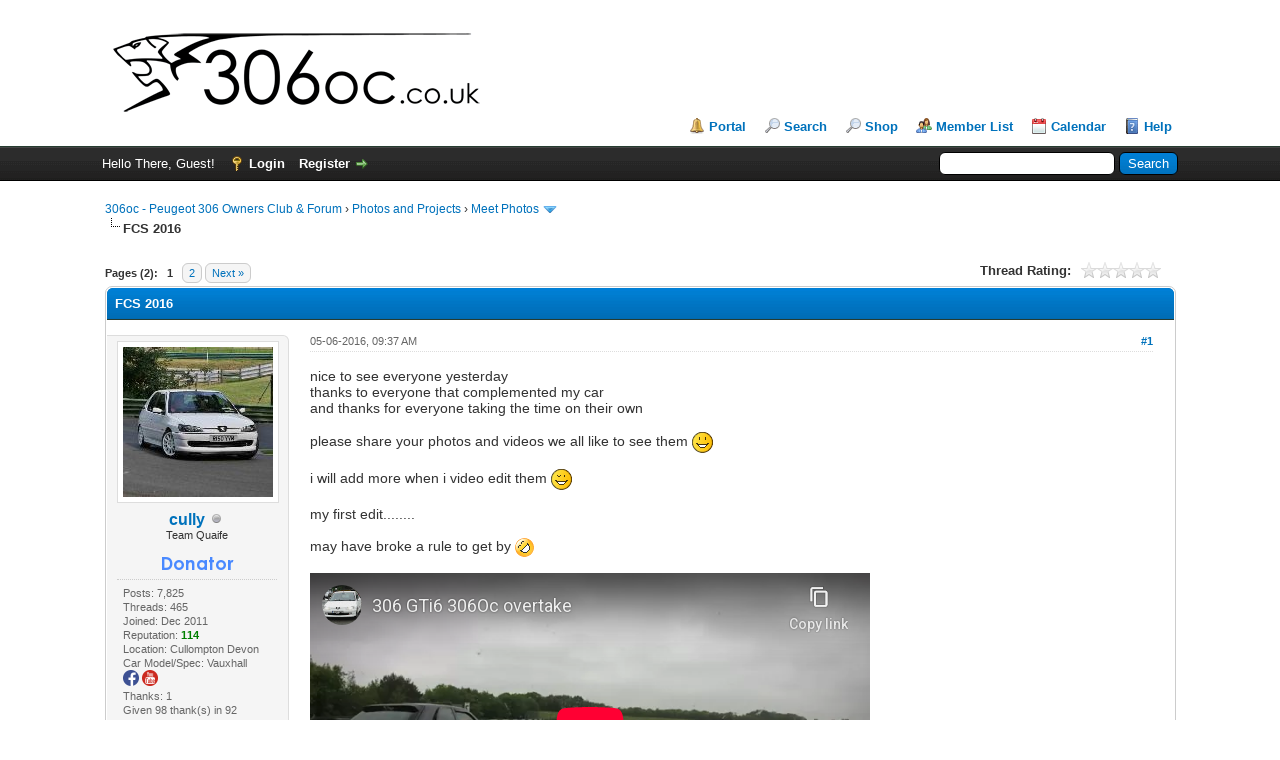

--- FILE ---
content_type: text/html; charset=UTF-8
request_url: https://www.306oc.co.uk/forum/showthread.php?pid=591038
body_size: 17587
content:
﻿﻿﻿﻿﻿﻿﻿﻿﻿﻿﻿﻿﻿﻿﻿﻿﻿﻿﻿﻿﻿﻿﻿﻿﻿﻿﻿﻿﻿<!DOCTYPE html PUBLIC "-//W3C//DTD XHTML 1.0 Transitional//EN" "http://www.w3.org/TR/xhtml1/DTD/xhtml1-transitional.dtd"><!-- start: showthread -->
<html xml:lang="en" lang="en" xmlns="http://www.w3.org/1999/xhtml">
<head>
<title>FCS 2016</title>
<!-- start: headerinclude -->
<link rel="alternate" type="application/rss+xml" title="Latest Threads (RSS 2.0)" href="https://www.306oc.co.uk/forum/syndication.php" />
<link rel="alternate" type="application/atom+xml" title="Latest Threads (Atom 1.0)" href="https://www.306oc.co.uk/forum/syndication.php?type=atom1.0" />
<meta http-equiv="Content-Type" content="text/html; charset=UTF-8" />
<meta http-equiv="Content-Script-Type" content="text/javascript" />
<script type="text/javascript" src="https://www.306oc.co.uk/forum/jscripts/jquery.js?ver=1804"></script>
<script type="text/javascript" src="https://www.306oc.co.uk/forum/jscripts/jquery.plugins.min.js?ver=1804"></script>
<script type="text/javascript" src="https://www.306oc.co.uk/forum/jscripts/general.js?ver=1804"></script>

<link type="text/css" rel="stylesheet" href="cache/themes/global/thanks/thx.css" />
<script type="text/javascript" src="jscripts/thx.js"></script>

	
	
	
	
	
	
	
	<link type="text/css" rel="stylesheet" href="https://www.306oc.co.uk/forum/cache/themes/theme1/star_ratings.css?t=1752665214" />
<link type="text/css" rel="stylesheet" href="https://www.306oc.co.uk/forum/cache/themes/theme1/showthread.css?t=1752665214" />
<link type="text/css" rel="stylesheet" href="https://www.306oc.co.uk/forum/cache/themes/theme2/global.css?t=1752664824" />
<link type="text/css" rel="stylesheet" href="https://www.306oc.co.uk/forum/cache/themes/theme1/css3.css?t=1752665214" />
<!-- UNREADPOSTS_CSS -->
<script type="text/javascript">
<!--
	lang.unknown_error = "An unknown error has occurred.";

	lang.select2_match = "One result is available, press enter to select it.";
	lang.select2_matches = "{1} results are available, use up and down arrow keys to navigate.";
	lang.select2_nomatches = "No matches found";
	lang.select2_inputtooshort_single = "Please enter one or more character";
	lang.select2_inputtooshort_plural = "Please enter {1} or more characters";
	lang.select2_inputtoolong_single = "Please delete one character";
	lang.select2_inputtoolong_plural = "Please delete {1} characters";
	lang.select2_selectiontoobig_single = "You can only select one item";
	lang.select2_selectiontoobig_plural = "You can only select {1} items";
	lang.select2_loadmore = "Loading more results&hellip;";
	lang.select2_searching = "Searching&hellip;";

	var cookieDomain = ".306oc.co.uk";
	var cookiePath = "/forum/";
	var cookiePrefix = "";
	var cookieSecureFlag = "1";
	var deleteevent_confirm = "Are you sure you want to delete this event?";
	var removeattach_confirm = "Are you sure you want to remove the selected attachment from this post?";
	var loading_text = 'Loading. <br />Please Wait&hellip;';
	var saving_changes = 'Saving changes&hellip;';
	var use_xmlhttprequest = "1";
	var my_post_key = "4d48cc56bd13a55f9678bcaefdc61651";
	var rootpath = "https://www.306oc.co.uk/forum";
	var imagepath = "https://www.306oc.co.uk/forum/images";
  	var yes_confirm = "Yes";
	var no_confirm = "No";
	var MyBBEditor = null;
	var spinner_image = "https://www.306oc.co.uk/forum/images/spinner.gif";
	var spinner = "<img src='" + spinner_image +"' alt='' />";
// -->
</script>
<!-- end: headerinclude -->
<script type="text/javascript">
// <!--
	lang.processing = 'Processing...';
// -->
</script>
<script type="text/javascript">
<!--
	var quickdelete_confirm = "Are you sure you want to delete this post?";
	var quickrestore_confirm = "Are you sure you want to restore this post?";
	var allowEditReason = "1";
	lang.save_changes = "Save Changes";
	lang.cancel_edit = "Cancel Edit";
	lang.quick_edit_update_error = "There was an error editing your reply:";
	lang.quick_reply_post_error = "There was an error posting your reply:";
	lang.quick_delete_error = "There was an error deleting your reply:";
	lang.quick_delete_success = "The post was deleted successfully.";
	lang.quick_delete_thread_success = "The thread was deleted successfully.";
	lang.quick_restore_error = "There was an error restoring your reply:";
	lang.quick_restore_success = "The post was restored successfully.";
	lang.editreason = "Edit Reason";
// -->
</script>
<!-- jeditable (jquery) -->
<script type="text/javascript" src="https://www.306oc.co.uk/forum/jscripts/report.js?ver=1804"></script>
<script src="https://www.306oc.co.uk/forum/jscripts/jeditable/jeditable.min.js"></script>
<script type="text/javascript" src="https://www.306oc.co.uk/forum/jscripts/thread.js?ver=1804"></script>
<!-- start: automedia_player_styles -->
<link rel="stylesheet" href="https://www.306oc.co.uk/forum/jscripts/automedia/build/mediaelementplayer.css?ver=4101" />
<link rel="stylesheet" href="https://www.306oc.co.uk/forum/jscripts/automedia/mep-feature-playlist.css?ver=4101" />
<!-- end: automedia_player_styles -->
</head>
<body>
	<!-- start: header -->
<div id="container">
		<a name="top" id="top"></a>
		<div id="header">
			<div id="logo">
				<div class="wrapper">
					<a href="https://www.306oc.co.uk/forum/index.php"><img src="https://www.306oc.co.uk/forum/images/site_logo.png" alt="306oc - Peugeot 306 Owners Club & Forum" title="306oc - Peugeot 306 Owners Club & Forum" /></a>
					<ul class="menu top_links"> 
						<!-- start: header_menu_portal -->
<li><a href="https://www.306oc.co.uk/forum/portal.php" class="portal">Portal</a></li>
<!-- end: header_menu_portal -->
						<!-- start: header_menu_search -->
<li><a href="https://www.306oc.co.uk/forum/search.php" class="search">Search</a></li>
<!-- end: header_menu_search --><li><a href="http://306oc.spreadshirt.co.uk"><alt="" title="" />Shop</a></li>
						<!-- start: header_menu_memberlist -->
<li><a href="https://www.306oc.co.uk/forum/memberlist.php" class="memberlist">Member List</a></li>
<!-- end: header_menu_memberlist -->
						<!-- start: header_menu_calendar -->
<li><a href="https://www.306oc.co.uk/forum/calendar.php" class="calendar">Calendar</a></li>
<!-- end: header_menu_calendar -->
						<li><a href="https://www.306oc.co.uk/forum/misc.php?action=help" class="help">Help</a></li>
					</ul>
				</div>
			</div>
			<div id="panel">
				<div class="upper">
					<div class="wrapper">
						<!-- start: header_quicksearch -->
						<form action="https://www.306oc.co.uk/forum/search.php">
						<fieldset id="search">
							<input name="keywords" type="text" class="textbox" />
							<input value="Search" type="submit" class="button" />
							<input type="hidden" name="action" value="do_search" />
							<input type="hidden" name="postthread" value="1" />
						</fieldset>
						</form>
<!-- end: header_quicksearch -->
						<!-- start: header_welcomeblock_guest -->
						<!-- Continuation of div(class="upper") as opened in the header template -->
						<span class="welcome">Hello There, Guest! <a href="https://www.306oc.co.uk/forum/member.php?action=login" onclick="$('#quick_login').modal({ fadeDuration: 250, keepelement: true, zIndex: (typeof modal_zindex !== 'undefined' ? modal_zindex : 9999) }); return false;" class="login">Login</a> <a href="https://www.306oc.co.uk/forum/member.php?action=register" class="register">Register</a></span>
					</div>
				</div>
				<div class="modal" id="quick_login" style="display: none;">
					<form method="post" action="https://www.306oc.co.uk/forum/member.php">
						<input name="action" type="hidden" value="do_login" />
						<input name="url" type="hidden" value="" />
						<input name="quick_login" type="hidden" value="1" />
						<input name="my_post_key" type="hidden" value="4d48cc56bd13a55f9678bcaefdc61651" />
						<table width="100%" cellspacing="0" cellpadding="5" border="0" class="tborder">
							<tr>
								<td class="thead" colspan="2"><strong>Login</strong></td>
							</tr>
							<!-- start: header_welcomeblock_guest_login_modal -->
<tr>
	<td class="trow1" width="25%"><strong>Username:</strong></td>
	<td class="trow1"><input name="quick_username" id="quick_login_username" type="text" value="" class="textbox initial_focus" /></td>
</tr>
<tr>
	<td class="trow2"><strong>Password:</strong></td>
	<td class="trow2">
		<input name="quick_password" id="quick_login_password" type="password" value="" class="textbox" /><br />
		<a href="https://www.306oc.co.uk/forum/member.php?action=lostpw" class="lost_password">Lost Password?</a>
	</td>
</tr>
<tr>
	<td class="trow1">&nbsp;</td>
	<td class="trow1 remember_me">
		<input name="quick_remember" id="quick_login_remember" type="checkbox" value="yes" class="checkbox" checked="checked" />
		<label for="quick_login_remember">Remember me</label>
	</td>
</tr>
<tr>
	<td class="trow2" colspan="2">
		<div align="center"><input name="submit" type="submit" class="button" value="Login" /></div>
	</td>
</tr>
<!-- end: header_welcomeblock_guest_login_modal -->
						</table>
					</form>
				</div>
				<script type="text/javascript">
					$("#quick_login input[name='url']").val($(location).attr('href'));
				</script>
<!-- end: header_welcomeblock_guest -->
					<!-- </div> in header_welcomeblock_member and header_welcomeblock_guest -->
				<!-- </div> in header_welcomeblock_member and header_welcomeblock_guest -->
			</div>
		</div>
		<div id="content">
			<div class="wrapper">
				
				
				
				
				
				 <!-- BAM --><!-- start: bam_announcement_container -->

<style>
	.bam_announcement.yellow {
		background: #FFF6BF;
		border: 1px solid #FFD324;
	}

	.bam_announcement.green {
		background: #D6ECA6;
		border: 1px solid #8DC93E;
	}

	.bam_announcement.blue {
		background: #ADCBE7;
		border: 1px solid #0F5C8E;
	}

	.bam_announcement.red {
		background: #FBE3E4;
		border: 1px solid #A5161A;
	}

	.bam_announcement {
		-moz-border-radius: 5px;
		-webkit-border-radius: 5px;
		border-radius: 5px; 
		text-align: center;
		margin: 10px auto;
		padding: 8px 12px;
		background: #EBEBEB;
		color: #000000;
		border: 1px solid #ADADAD;
	}

	.bam_date {
		color: #636161;
		font-size: 0.78em;
		margin-left: 6px;
	}	

	/* Insert Custom CSS Here */
</style>
<div class="bam_announcements"></div>
<!-- end: bam_announcement_container --><!-- /BAM --> 
				<!-- start: nav -->

<div class="navigation">
<!-- start: nav_bit -->
<a href="https://www.306oc.co.uk/forum/index.php">306oc - Peugeot 306 Owners Club & Forum</a><!-- start: nav_sep -->
&rsaquo;
<!-- end: nav_sep -->
<!-- end: nav_bit --><!-- start: nav_bit -->
<a href="forumdisplay.php?fid=20">Photos and Projects</a><!-- start: nav_sep -->
&rsaquo;
<!-- end: nav_sep -->
<!-- end: nav_bit --><!-- start: nav_bit -->
<a href="forumdisplay.php?fid=13">Meet Photos</a><!-- start: nav_dropdown -->
 <img src="https://www.306oc.co.uk/forum/images/arrow_down.png" alt="v" title="" class="pagination_breadcrumb_link" id="breadcrumb_multipage" /><!-- start: multipage_breadcrumb -->
<div id="breadcrumb_multipage_popup" class="pagination pagination_breadcrumb" style="display: none;">
<!-- start: multipage_page_link_current -->
 <a href="forumdisplay.php?fid=13" class="pagination_current">1</a>
<!-- end: multipage_page_link_current --><!-- start: multipage_page -->
<a href="forumdisplay.php?fid=13&amp;page=2" class="pagination_page">2</a>
<!-- end: multipage_page --><!-- start: multipage_page -->
<a href="forumdisplay.php?fid=13&amp;page=3" class="pagination_page">3</a>
<!-- end: multipage_page --><!-- start: multipage_page -->
<a href="forumdisplay.php?fid=13&amp;page=4" class="pagination_page">4</a>
<!-- end: multipage_page --><!-- start: multipage_page -->
<a href="forumdisplay.php?fid=13&amp;page=5" class="pagination_page">5</a>
<!-- end: multipage_page --><!-- start: multipage_end -->
 <a href="forumdisplay.php?fid=13&amp;page=6" class="pagination_last">6</a>
<!-- end: multipage_end --><!-- start: multipage_nextpage -->
<a href="forumdisplay.php?fid=13&amp;page=2" class="pagination_next">Next &raquo;</a>
<!-- end: multipage_nextpage -->
</div>
<script type="text/javascript">
// <!--
	if(use_xmlhttprequest == "1")
	{
		$("#breadcrumb_multipage").popupMenu();
	}
// -->
</script>
<!-- end: multipage_breadcrumb -->
<!-- end: nav_dropdown -->
<!-- end: nav_bit --><!-- start: nav_sep_active -->
<br /><img src="https://www.306oc.co.uk/forum/images/nav_bit.png" alt="" />
<!-- end: nav_sep_active --><!-- start: nav_bit_active -->
<span class="active">FCS 2016</span>
<!-- end: nav_bit_active -->
</div>
<!-- end: nav -->
				<br />
<!-- end: header -->
	
	
	<div class="float_left">
		<!-- start: multipage -->
<div class="pagination">
<span class="pages">Pages (2):</span>
<!-- start: multipage_page_current -->
 <span class="pagination_current">1</span>
<!-- end: multipage_page_current --><!-- start: multipage_page -->
<a href="showthread.php?tid=34262&amp;page=2" class="pagination_page">2</a>
<!-- end: multipage_page --><!-- start: multipage_nextpage -->
<a href="showthread.php?tid=34262&amp;page=2" class="pagination_next">Next &raquo;</a>
<!-- end: multipage_nextpage -->
</div>
<!-- end: multipage -->
	</div>
	<div class="float_right">
		
	</div>
	<!-- start: showthread_ratethread -->
<div style="margin-top: 6px; padding-right: 10px;" class="float_right">
		<script type="text/javascript">
		<!--
			lang.ratings_update_error = "There was an error updating the rating.";
		// -->
		</script>
		<script type="text/javascript" src="https://www.306oc.co.uk/forum/jscripts/rating.js?ver=1821"></script>
		<div class="inline_rating">
			<strong class="float_left" style="padding-right: 10px;">Thread Rating:</strong>
			<ul class="star_rating star_rating_notrated" id="rating_thread_34262">
				<li style="width: 0%" class="current_rating" id="current_rating_34262">0 Vote(s) - 0 Average</li>
				<li><a class="one_star" title="1 star out of 5" href="./ratethread.php?tid=34262&amp;rating=1&amp;my_post_key=4d48cc56bd13a55f9678bcaefdc61651">1</a></li>
				<li><a class="two_stars" title="2 stars out of 5" href="./ratethread.php?tid=34262&amp;rating=2&amp;my_post_key=4d48cc56bd13a55f9678bcaefdc61651">2</a></li>
				<li><a class="three_stars" title="3 stars out of 5" href="./ratethread.php?tid=34262&amp;rating=3&amp;my_post_key=4d48cc56bd13a55f9678bcaefdc61651">3</a></li>
				<li><a class="four_stars" title="4 stars out of 5" href="./ratethread.php?tid=34262&amp;rating=4&amp;my_post_key=4d48cc56bd13a55f9678bcaefdc61651">4</a></li>
				<li><a class="five_stars" title="5 stars out of 5" href="./ratethread.php?tid=34262&amp;rating=5&amp;my_post_key=4d48cc56bd13a55f9678bcaefdc61651">5</a></li>
			</ul>
		</div>
</div>
<!-- end: showthread_ratethread -->
	<table border="0" cellspacing="0" cellpadding="5" class="tborder tfixed clear">
		<tr>
			<td class="thead">
				<div class="float_right">
					<span class="smalltext"><strong><a href="javascript:;" id="thread_modes"></a></strong></span>
				</div>
				<div>
					<strong>FCS 2016</strong>
				</div>
			</td>
		</tr>
<tr><td id="posts_container">
	<div id="posts">
		<!-- start: postbit_classic -->

<a name="pid590900" id="pid590900"></a>
<div class="post classic " style="" id="post_590900">
<div class="post_author scaleimages">
	<!-- start: postbit_avatar -->
<div class="author_avatar"><a href="member.php?action=profile&amp;uid=37"><img src="https://www.306oc.co.uk/forum/uploads/avatars/avatar_37.jpg?dateline=1547633591" alt="" width="150" height="150" /></a></div>
<!-- end: postbit_avatar -->
	<div class="author_information">
			<strong><span class="largetext"><a href="https://www.306oc.co.uk/forum/member.php?action=profile&amp;uid=37"><span style="color: #;"><strong>cully</strong></span></a></span></strong> <!-- start: postbit_offline -->
<img src="https://www.306oc.co.uk/forum/images/buddy_offline.png" title="Offline" alt="Offline" class="buddy_status" />
<!-- end: postbit_offline --><br />
			<span class="smalltext">
				Team Quaife<br />
				<br />
				<!-- start: postbit_groupimage -->
<img src="images/donator.png" alt="Registered users - Donated" title="Registered users - Donated" />
<!-- end: postbit_groupimage --><br />
			</span>
	</div>
	<div class="author_statistics">
		<!-- start: postbit_author_user -->

	Posts: 7,825<br />
	Threads: 465<br />
	Joined: Dec 2011
	<!-- start: postbit_reputation -->
<br />Reputation: <!-- start: postbit_reputation_formatted_link -->
<a href="reputation.php?uid=37"><strong class="reputation_positive">114</strong></a>
<!-- end: postbit_reputation_formatted_link -->
<!-- end: postbit_reputation --><!-- start: postbit_profilefield -->
<br />Location: Cullompton Devon
<!-- end: postbit_profilefield --><!-- start: postbit_profilefield -->
<br />Car Model/Spec: Vauxhall
<!-- end: postbit_profilefield --><br /><!-- start: socialsites_site -->
<a href="http://facebook.com/paul.vincent.70" rel="nofollow" target="_blank"><img src="https://www.306oc.co.uk/forum/images/socialicons/facebook_small.png" alt="Facebook" title="cully on Facebook" /></a>
<!-- end: socialsites_site --><!-- start: socialsites_site -->
<a href="http://www.youtube.com/user%2Fcu11y" rel="nofollow" target="_blank"><img src="https://www.306oc.co.uk/forum/images/socialicons/youtube_small.png" alt="YouTube" title="cully on YouTube" /></a>
<!-- end: socialsites_site -->
<!-- end: postbit_author_user --><!-- start: thanks_postbit_count -->
<div><span class="smalltext">Thanks: 1<br />
	Given 98 thank(s) in 92 post(s)<br /></span></div>
<!-- end: thanks_postbit_count -->
	</div>
</div>
<div class="post_content">
	<div class="post_head">
		<!-- start: postbit_posturl -->
<div class="float_right" style="vertical-align: top">
<!-- IS_UNREAD --><strong><a href="showthread.php?tid=34262&amp;pid=590900#pid590900" title="FCS 2016">#1</a></strong>

</div>
<!-- end: postbit_posturl -->
		
		<span class="post_date">05-06-2016, 09:37 AM <span class="post_edit" id="edited_by_590900"></span></span>
	
	</div>
	<div class="post_body scaleimages" id="pid_590900">
		nice to see everyone yesterday<br />
thanks to everyone that complemented my car<br />
and thanks for everyone taking the time on their own<br />
<br />
please share your photos and videos we all like to see them <img src="https://www.306oc.co.uk/forum/images/smilies/smile.png" alt="Smile" title="Smile" class="smilie smilie_1" /><br />
<br />
i will add more when i video edit them <img src="https://www.306oc.co.uk/forum/images/smilies/wink.png" alt="Wink" title="Wink" class="smilie smilie_2" /><br />
<br />
my first edit........<br />
<br />
may have broke a rule to get by <img src="https://www.306oc.co.uk/forum/images/smilies/legacy/Skype/rofl.gif" alt="Rofl" title="Rofl" class="smilie smilie_124" /> <br />
<br />
<iframe width="560" height="315" src="//www.youtube-nocookie.com/embed/Lz9GeYXiU2k" frameborder="0" allowfullscreen="true"></iframe>
	</div>
	
	<!-- start: postbit_signature -->
<div class="signature scaleimages">
<div style="text-align: center;" class="mycode_align"><span style="font-weight: bold;" class="mycode_b"><br />
<a href="https://www.check-mot.service.gov.uk/" target="_blank" rel="noopener" class="mycode_url">https://www.check-mot.service.gov.uk/</a><br />
<a href="http://306oc.co.uk/forum/showthread.php?tid=32654" target="_blank" rel="noopener" class="mycode_url">GTI6 Info</a><br />
</span><br />
Don’t drive faster than your guardian angel can fly.<br />
<br />
</div>

</div>
<!-- end: postbit_signature -->
	<div class="post_meta" id="post_meta_590900">
		
	</div>
</div>
<div class="post_controls">
	<div class="postbit_buttons author_buttons float_left">
		<!-- start: postbit_www -->
<a href="http://en.wikipedia.org/wiki/Cullompton" target="_blank" rel="noopener" title="Visit this user's website" class="postbit_website"><span>Website</span></a>
<!-- end: postbit_www --><!-- start: postbit_find -->
<a href="search.php?action=finduser&amp;uid=37" title="Find all posts by this user" class="postbit_find"><span>Find</span></a>
<!-- end: postbit_find -->
	</div>
	<div class="postbit_buttons post_management_buttons float_right">
		<!-- start: postbit_quote -->
<a href="newreply.php?tid=34262&amp;replyto=590900" title="Quote this message in a reply" class="postbit_quote postbit_mirage"><span>Reply</span></a>
<!-- end: postbit_quote -->
	</div><!-- start: thanks_postbit_outline -->
<div id="thx_list590900" class="thx_list hide"><span class="smalltext thx_list_lable">Thanks given by:</span><span id="thx_entry590900"></span>
		</div>
<!-- end: thanks_postbit_outline -->
</div>
</div>
<!-- end: postbit_classic --><!-- start: postbit_classic -->

<a name="pid590918" id="pid590918"></a>
<div class="post classic " style="" id="post_590918">
<div class="post_author scaleimages">
	<!-- start: postbit_avatar -->
<div class="author_avatar"><a href="member.php?action=profile&amp;uid=120"><img src="https://www.306oc.co.uk/forum/images/default_avatar.png" alt="" width="100" height="100" /></a></div>
<!-- end: postbit_avatar -->
	<div class="author_information">
			<strong><span class="largetext"><a href="https://www.306oc.co.uk/forum/member.php?action=profile&amp;uid=120"><span style="color: #;">procta</span></a></span></strong> <!-- start: postbit_offline -->
<img src="https://www.306oc.co.uk/forum/images/buddy_offline.png" title="Offline" alt="Offline" class="buddy_status" />
<!-- end: postbit_offline --><br />
			<span class="smalltext">
				Mandrake the Magician<br />
				<br />
				
			</span>
	</div>
	<div class="author_statistics">
		<!-- start: postbit_author_user -->

	Posts: 4,566<br />
	Threads: 102<br />
	Joined: Dec 2011
	<!-- start: postbit_reputation -->
<br />Reputation: <!-- start: postbit_reputation_formatted_link -->
<a href="reputation.php?uid=120"><strong class="reputation_positive">9</strong></a>
<!-- end: postbit_reputation_formatted_link -->
<!-- end: postbit_reputation --><!-- start: postbit_profilefield -->
<br />Location: Sunderland
<!-- end: postbit_profilefield -->
<!-- end: postbit_author_user --><!-- start: thanks_postbit_count -->
<div><span class="smalltext">Thanks: 60<br />
	Given 14 thank(s) in 14 post(s)<br /></span></div>
<!-- end: thanks_postbit_count -->
	</div>
</div>
<div class="post_content">
	<div class="post_head">
		<!-- start: postbit_posturl -->
<div class="float_right" style="vertical-align: top">
<!-- IS_UNREAD --><strong><a href="showthread.php?tid=34262&amp;pid=590918#pid590918" title="RE: FCS 2016">#2</a></strong>

</div>
<!-- end: postbit_posturl -->
		
		<span class="post_date">05-06-2016, 11:13 AM <span class="post_edit" id="edited_by_590918"></span></span>
	
	</div>
	<div class="post_body scaleimages" id="pid_590918">
		what happened for the red flag to come out?  looks a fast circuit that!
	</div>
	
	
	<div class="post_meta" id="post_meta_590918">
		
	</div>
</div>
<div class="post_controls">
	<div class="postbit_buttons author_buttons float_left">
		<!-- start: postbit_find -->
<a href="search.php?action=finduser&amp;uid=120" title="Find all posts by this user" class="postbit_find"><span>Find</span></a>
<!-- end: postbit_find -->
	</div>
	<div class="postbit_buttons post_management_buttons float_right">
		<!-- start: postbit_quote -->
<a href="newreply.php?tid=34262&amp;replyto=590918" title="Quote this message in a reply" class="postbit_quote postbit_mirage"><span>Reply</span></a>
<!-- end: postbit_quote -->
	</div><!-- start: thanks_postbit_outline -->
<div id="thx_list590918" class="thx_list hide"><span class="smalltext thx_list_lable">Thanks given by:</span><span id="thx_entry590918"></span>
		</div>
<!-- end: thanks_postbit_outline -->
</div>
</div>
<!-- end: postbit_classic --><!-- start: postbit_classic -->

<a name="pid590921" id="pid590921"></a>
<div class="post classic " style="" id="post_590921">
<div class="post_author scaleimages">
	<!-- start: postbit_avatar -->
<div class="author_avatar"><a href="member.php?action=profile&amp;uid=1195"><img src="https://www.306oc.co.uk/forum/uploads/avatars/avatar_1195.png?dateline=1421052051" alt="" width="150" height="150" /></a></div>
<!-- end: postbit_avatar -->
	<div class="author_information">
			<strong><span class="largetext"><a href="https://www.306oc.co.uk/forum/member.php?action=profile&amp;uid=1195"><span style="color: #;"><strong>Piggy</strong></span></a></span></strong> <!-- start: postbit_offline -->
<img src="https://www.306oc.co.uk/forum/images/buddy_offline.png" title="Offline" alt="Offline" class="buddy_status" />
<!-- end: postbit_offline --><br />
			<span class="smalltext">
				XUD Destroyer<br />
				<br />
				<!-- start: postbit_groupimage -->
<img src="images/donator.png" alt="Registered users - Donated" title="Registered users - Donated" />
<!-- end: postbit_groupimage --><br />
			</span>
	</div>
	<div class="author_statistics">
		<!-- start: postbit_author_user -->

	Posts: 20,092<br />
	Threads: 591<br />
	Joined: Nov 2012
	<!-- start: postbit_reputation -->
<br />Reputation: <!-- start: postbit_reputation_formatted_link -->
<a href="reputation.php?uid=1195"><strong class="reputation_positive">54</strong></a>
<!-- end: postbit_reputation_formatted_link -->
<!-- end: postbit_reputation --><!-- start: postbit_profilefield -->
<br />Location: Cotswolds
<!-- end: postbit_profilefield --><!-- start: postbit_profilefield -->
<br />Car Model/Spec: Stage 13 16v HDi
<!-- end: postbit_profilefield --><br /><!-- start: socialsites_site -->
<a href="http://facebook.com/piggypoweryoutube" rel="nofollow" target="_blank"><img src="https://www.306oc.co.uk/forum/images/socialicons/facebook_small.png" alt="Facebook" title="Piggy on Facebook" /></a>
<!-- end: socialsites_site --><!-- start: socialsites_site -->
<a href="http://instagram.com/piggy.power" rel="nofollow" target="_blank"><img src="https://www.306oc.co.uk/forum/images/socialicons/instagram_small.png" alt="Instagram" title="Piggy on Instagram" /></a>
<!-- end: socialsites_site --><!-- start: socialsites_site -->
<a href="http://www.youtube.com/piggypowerxud" rel="nofollow" target="_blank"><img src="https://www.306oc.co.uk/forum/images/socialicons/youtube_small.png" alt="YouTube" title="Piggy on YouTube" /></a>
<!-- end: socialsites_site -->
<!-- end: postbit_author_user --><!-- start: thanks_postbit_count -->
<div><span class="smalltext">Thanks: 22<br />
	Given 68 thank(s) in 68 post(s)<br /></span></div>
<!-- end: thanks_postbit_count -->
	</div>
</div>
<div class="post_content">
	<div class="post_head">
		<!-- start: postbit_posturl -->
<div class="float_right" style="vertical-align: top">
<!-- IS_UNREAD --><strong><a href="showthread.php?tid=34262&amp;pid=590921#pid590921" title="RE: FCS 2016">#3</a></strong>

</div>
<!-- end: postbit_posturl -->
		
		<span class="post_date">05-06-2016, 12:14 PM <span class="post_edit" id="edited_by_590921"></span></span>
	
	</div>
	<div class="post_body scaleimages" id="pid_590921">
		I got loads of pics and video footage...need to get through it all and then if I start uploading tomorrow...should be able to post it up next week! <img src="https://www.306oc.co.uk/forum/images/smilies/legacy/lol.gif" alt="lol" title="lol" class="smilie smilie_24" /><br />
Great day out...my favourite show yet...other than missing some vital members
	</div>
	
	<!-- start: postbit_signature -->
<div class="signature scaleimages">
<div style="text-align: center;" class="mycode_align">Wishes for more power...</div>
<div style="text-align: center;" class="mycode_align"><a href="https://www.youtube.com/channel/UCDIjyzQRAkcMLVvYuyeEC2Q" target="_blank" rel="noopener" class="mycode_url">YOUTUBE</a></div>

</div>
<!-- end: postbit_signature -->
	<div class="post_meta" id="post_meta_590921">
		
	</div>
</div>
<div class="post_controls">
	<div class="postbit_buttons author_buttons float_left">
		<!-- start: postbit_www -->
<a href="https://www.youtube.com/c/piggypowerxud" target="_blank" rel="noopener" title="Visit this user's website" class="postbit_website"><span>Website</span></a>
<!-- end: postbit_www --><!-- start: postbit_find -->
<a href="search.php?action=finduser&amp;uid=1195" title="Find all posts by this user" class="postbit_find"><span>Find</span></a>
<!-- end: postbit_find -->
	</div>
	<div class="postbit_buttons post_management_buttons float_right">
		<!-- start: postbit_quote -->
<a href="newreply.php?tid=34262&amp;replyto=590921" title="Quote this message in a reply" class="postbit_quote postbit_mirage"><span>Reply</span></a>
<!-- end: postbit_quote -->
	</div><!-- start: thanks_postbit_outline -->
<div id="thx_list590921" class="thx_list hide"><span class="smalltext thx_list_lable">Thanks given by:</span><span id="thx_entry590921"></span>
		</div>
<!-- end: thanks_postbit_outline -->
</div>
</div>
<!-- end: postbit_classic --><!-- start: postbit_classic -->

<a name="pid590923" id="pid590923"></a>
<div class="post classic " style="" id="post_590923">
<div class="post_author scaleimages">
	<!-- start: postbit_avatar -->
<div class="author_avatar"><a href="member.php?action=profile&amp;uid=37"><img src="https://www.306oc.co.uk/forum/uploads/avatars/avatar_37.jpg?dateline=1547633591" alt="" width="150" height="150" /></a></div>
<!-- end: postbit_avatar -->
	<div class="author_information">
			<strong><span class="largetext"><a href="https://www.306oc.co.uk/forum/member.php?action=profile&amp;uid=37"><span style="color: #;"><strong>cully</strong></span></a></span></strong> <!-- start: postbit_offline -->
<img src="https://www.306oc.co.uk/forum/images/buddy_offline.png" title="Offline" alt="Offline" class="buddy_status" />
<!-- end: postbit_offline --><br />
			<span class="smalltext">
				Team Quaife<br />
				<br />
				<!-- start: postbit_groupimage -->
<img src="images/donator.png" alt="Registered users - Donated" title="Registered users - Donated" />
<!-- end: postbit_groupimage --><br />
			</span>
	</div>
	<div class="author_statistics">
		<!-- start: postbit_author_user -->

	Posts: 7,825<br />
	Threads: 465<br />
	Joined: Dec 2011
	<!-- start: postbit_reputation -->
<br />Reputation: <!-- start: postbit_reputation_formatted_link -->
<a href="reputation.php?uid=37"><strong class="reputation_positive">114</strong></a>
<!-- end: postbit_reputation_formatted_link -->
<!-- end: postbit_reputation --><!-- start: postbit_profilefield -->
<br />Location: Cullompton Devon
<!-- end: postbit_profilefield --><!-- start: postbit_profilefield -->
<br />Car Model/Spec: Vauxhall
<!-- end: postbit_profilefield --><br /><!-- start: socialsites_site -->
<a href="http://facebook.com/paul.vincent.70" rel="nofollow" target="_blank"><img src="https://www.306oc.co.uk/forum/images/socialicons/facebook_small.png" alt="Facebook" title="cully on Facebook" /></a>
<!-- end: socialsites_site --><!-- start: socialsites_site -->
<a href="http://www.youtube.com/user%2Fcu11y" rel="nofollow" target="_blank"><img src="https://www.306oc.co.uk/forum/images/socialicons/youtube_small.png" alt="YouTube" title="cully on YouTube" /></a>
<!-- end: socialsites_site -->
<!-- end: postbit_author_user --><!-- start: thanks_postbit_count -->
<div><span class="smalltext">Thanks: 1<br />
	Given 98 thank(s) in 92 post(s)<br /></span></div>
<!-- end: thanks_postbit_count -->
	</div>
</div>
<div class="post_content">
	<div class="post_head">
		<!-- start: postbit_posturl -->
<div class="float_right" style="vertical-align: top">
<!-- IS_UNREAD --><strong><a href="showthread.php?tid=34262&amp;pid=590923#pid590923" title="RE: FCS 2016">#4</a></strong>

</div>
<!-- end: postbit_posturl -->
		
		<span class="post_date">05-06-2016, 12:16 PM <span class="post_edit" id="edited_by_590923"></span></span>
	
	</div>
	<div class="post_body scaleimages" id="pid_590923">
		<blockquote class="mycode_quote"><cite><span> (05-06-2016, 11:13 AM)</span>procta Wrote:  <a href="https://www.306oc.co.uk/forum/showthread.php?pid=590918#pid590918" class="quick_jump"></a></cite>what happened for the red flag to come out?  looks a fast circuit that!</blockquote><br />
red flag was coming out all day for general breakdowns and recovery of cars stopped and on there roofs<br />
think they were using it to cycle the users and shrink the pitlane que too
	</div>
	
	<!-- start: postbit_signature -->
<div class="signature scaleimages">
<div style="text-align: center;" class="mycode_align"><span style="font-weight: bold;" class="mycode_b"><br />
<a href="https://www.check-mot.service.gov.uk/" target="_blank" rel="noopener" class="mycode_url">https://www.check-mot.service.gov.uk/</a><br />
<a href="http://306oc.co.uk/forum/showthread.php?tid=32654" target="_blank" rel="noopener" class="mycode_url">GTI6 Info</a><br />
</span><br />
Don’t drive faster than your guardian angel can fly.<br />
<br />
</div>

</div>
<!-- end: postbit_signature -->
	<div class="post_meta" id="post_meta_590923">
		
	</div>
</div>
<div class="post_controls">
	<div class="postbit_buttons author_buttons float_left">
		<!-- start: postbit_www -->
<a href="http://en.wikipedia.org/wiki/Cullompton" target="_blank" rel="noopener" title="Visit this user's website" class="postbit_website"><span>Website</span></a>
<!-- end: postbit_www --><!-- start: postbit_find -->
<a href="search.php?action=finduser&amp;uid=37" title="Find all posts by this user" class="postbit_find"><span>Find</span></a>
<!-- end: postbit_find -->
	</div>
	<div class="postbit_buttons post_management_buttons float_right">
		<!-- start: postbit_quote -->
<a href="newreply.php?tid=34262&amp;replyto=590923" title="Quote this message in a reply" class="postbit_quote postbit_mirage"><span>Reply</span></a>
<!-- end: postbit_quote -->
	</div><!-- start: thanks_postbit_outline -->
<div id="thx_list590923" class="thx_list hide"><span class="smalltext thx_list_lable">Thanks given by:</span><span id="thx_entry590923"></span>
		</div>
<!-- end: thanks_postbit_outline -->
</div>
</div>
<!-- end: postbit_classic --><!-- start: postbit_classic -->

<a name="pid590924" id="pid590924"></a>
<div class="post classic " style="" id="post_590924">
<div class="post_author scaleimages">
	<!-- start: postbit_avatar -->
<div class="author_avatar"><a href="member.php?action=profile&amp;uid=1195"><img src="https://www.306oc.co.uk/forum/uploads/avatars/avatar_1195.png?dateline=1421052051" alt="" width="150" height="150" /></a></div>
<!-- end: postbit_avatar -->
	<div class="author_information">
			<strong><span class="largetext"><a href="https://www.306oc.co.uk/forum/member.php?action=profile&amp;uid=1195"><span style="color: #;"><strong>Piggy</strong></span></a></span></strong> <!-- start: postbit_offline -->
<img src="https://www.306oc.co.uk/forum/images/buddy_offline.png" title="Offline" alt="Offline" class="buddy_status" />
<!-- end: postbit_offline --><br />
			<span class="smalltext">
				XUD Destroyer<br />
				<br />
				<!-- start: postbit_groupimage -->
<img src="images/donator.png" alt="Registered users - Donated" title="Registered users - Donated" />
<!-- end: postbit_groupimage --><br />
			</span>
	</div>
	<div class="author_statistics">
		<!-- start: postbit_author_user -->

	Posts: 20,092<br />
	Threads: 591<br />
	Joined: Nov 2012
	<!-- start: postbit_reputation -->
<br />Reputation: <!-- start: postbit_reputation_formatted_link -->
<a href="reputation.php?uid=1195"><strong class="reputation_positive">54</strong></a>
<!-- end: postbit_reputation_formatted_link -->
<!-- end: postbit_reputation --><!-- start: postbit_profilefield -->
<br />Location: Cotswolds
<!-- end: postbit_profilefield --><!-- start: postbit_profilefield -->
<br />Car Model/Spec: Stage 13 16v HDi
<!-- end: postbit_profilefield --><br /><!-- start: socialsites_site -->
<a href="http://facebook.com/piggypoweryoutube" rel="nofollow" target="_blank"><img src="https://www.306oc.co.uk/forum/images/socialicons/facebook_small.png" alt="Facebook" title="Piggy on Facebook" /></a>
<!-- end: socialsites_site --><!-- start: socialsites_site -->
<a href="http://instagram.com/piggy.power" rel="nofollow" target="_blank"><img src="https://www.306oc.co.uk/forum/images/socialicons/instagram_small.png" alt="Instagram" title="Piggy on Instagram" /></a>
<!-- end: socialsites_site --><!-- start: socialsites_site -->
<a href="http://www.youtube.com/piggypowerxud" rel="nofollow" target="_blank"><img src="https://www.306oc.co.uk/forum/images/socialicons/youtube_small.png" alt="YouTube" title="Piggy on YouTube" /></a>
<!-- end: socialsites_site -->
<!-- end: postbit_author_user --><!-- start: thanks_postbit_count -->
<div><span class="smalltext">Thanks: 22<br />
	Given 68 thank(s) in 68 post(s)<br /></span></div>
<!-- end: thanks_postbit_count -->
	</div>
</div>
<div class="post_content">
	<div class="post_head">
		<!-- start: postbit_posturl -->
<div class="float_right" style="vertical-align: top">
<!-- IS_UNREAD --><strong><a href="showthread.php?tid=34262&amp;pid=590924#pid590924" title="RE: FCS 2016">#5</a></strong>

</div>
<!-- end: postbit_posturl -->
		
		<span class="post_date">05-06-2016, 12:23 PM <span class="post_edit" id="edited_by_590924"><!-- start: postbit_editedby -->
<span class="edited_post">(This post was last modified: 05-06-2016, 12:26 PM by <a href="https://www.306oc.co.uk/forum/member.php?action=profile&amp;uid=1195">Piggy</a>.)</span>
<!-- end: postbit_editedby --></span></span>
	
	</div>
	<div class="post_body scaleimages" id="pid_590924">
		I swear they over sold tickets for the 11-1... Last year it was open pitlane... This year it was que pitlane<br />
<hr class="mycode_hr" />
I see now why they warned you about missing red flag...<br />
The red lights were flashing when you came out the chicane and onto straight before camp
	</div>
	
	<!-- start: postbit_signature -->
<div class="signature scaleimages">
<div style="text-align: center;" class="mycode_align">Wishes for more power...</div>
<div style="text-align: center;" class="mycode_align"><a href="https://www.youtube.com/channel/UCDIjyzQRAkcMLVvYuyeEC2Q" target="_blank" rel="noopener" class="mycode_url">YOUTUBE</a></div>

</div>
<!-- end: postbit_signature -->
	<div class="post_meta" id="post_meta_590924">
		
	</div>
</div>
<div class="post_controls">
	<div class="postbit_buttons author_buttons float_left">
		<!-- start: postbit_www -->
<a href="https://www.youtube.com/c/piggypowerxud" target="_blank" rel="noopener" title="Visit this user's website" class="postbit_website"><span>Website</span></a>
<!-- end: postbit_www --><!-- start: postbit_find -->
<a href="search.php?action=finduser&amp;uid=1195" title="Find all posts by this user" class="postbit_find"><span>Find</span></a>
<!-- end: postbit_find -->
	</div>
	<div class="postbit_buttons post_management_buttons float_right">
		<!-- start: postbit_quote -->
<a href="newreply.php?tid=34262&amp;replyto=590924" title="Quote this message in a reply" class="postbit_quote postbit_mirage"><span>Reply</span></a>
<!-- end: postbit_quote -->
	</div><!-- start: thanks_postbit_outline -->
<div id="thx_list590924" class="thx_list hide"><span class="smalltext thx_list_lable">Thanks given by:</span><span id="thx_entry590924"></span>
		</div>
<!-- end: thanks_postbit_outline -->
</div>
</div>
<!-- end: postbit_classic --><!-- start: postbit_classic -->

<a name="pid590926" id="pid590926"></a>
<div class="post classic " style="" id="post_590926">
<div class="post_author scaleimages">
	<!-- start: postbit_avatar -->
<div class="author_avatar"><a href="member.php?action=profile&amp;uid=400"><img src="https://www.306oc.co.uk/forum/uploads/avatars/avatar_400.jpg?dateline=1499887476" alt="" width="150" height="100" /></a></div>
<!-- end: postbit_avatar -->
	<div class="author_information">
			<strong><span class="largetext"><a href="https://www.306oc.co.uk/forum/member.php?action=profile&amp;uid=400"><span style="color: #;"><strong>zx_volcane</strong></span></a></span></strong> <!-- start: postbit_offline -->
<img src="https://www.306oc.co.uk/forum/images/buddy_offline.png" title="Offline" alt="Offline" class="buddy_status" />
<!-- end: postbit_offline --><br />
			<span class="smalltext">
				Living for the ZX<br />
				<br />
				<!-- start: postbit_groupimage -->
<img src="images/donator.png" alt="Registered users - Donated" title="Registered users - Donated" />
<!-- end: postbit_groupimage --><br />
			</span>
	</div>
	<div class="author_statistics">
		<!-- start: postbit_author_user -->

	Posts: 3,662<br />
	Threads: 127<br />
	Joined: Feb 2012
	<!-- start: postbit_reputation -->
<br />Reputation: <!-- start: postbit_reputation_formatted_link -->
<a href="reputation.php?uid=400"><strong class="reputation_positive">33</strong></a>
<!-- end: postbit_reputation_formatted_link -->
<!-- end: postbit_reputation --><!-- start: postbit_profilefield -->
<br />Location: London
<!-- end: postbit_profilefield --><!-- start: postbit_profilefield -->
<br />Car Model/Spec: ZX Volcane TD
<!-- end: postbit_profilefield -->
<!-- end: postbit_author_user --><!-- start: thanks_postbit_count -->
<div><span class="smalltext">Thanks: 6<br />
	Given 32 thank(s) in 32 post(s)<br /></span></div>
<!-- end: thanks_postbit_count -->
	</div>
</div>
<div class="post_content">
	<div class="post_head">
		<!-- start: postbit_posturl -->
<div class="float_right" style="vertical-align: top">
<!-- IS_UNREAD --><strong><a href="showthread.php?tid=34262&amp;pid=590926#pid590926" title="RE: FCS 2016">#6</a></strong>

</div>
<!-- end: postbit_posturl -->
		
		<span class="post_date">05-06-2016, 12:41 PM <span class="post_edit" id="edited_by_590926"></span></span>
	
	</div>
	<div class="post_body scaleimages" id="pid_590926">
		<blockquote class="mycode_quote"><cite><span> (05-06-2016, 12:23 PM)</span>Piggy Wrote:  <a href="https://www.306oc.co.uk/forum/showthread.php?pid=590924#pid590924" class="quick_jump"></a></cite>I swear they over sold tickets for the 11-1... Last year it was open pitlane... This year it was que pitlane<br />
<hr class="mycode_hr" />
I see now why they warned you about missing red flag...<br />
The red lights were flashing when you came out the chicane and onto straight before camp</blockquote><br />
agree on overselling, so much queuing that was only alleviated by red flagging and everyone coming off. not really impressed by the 'open pit' claim if it takes 20mins+ to get back on.
	</div>
	
	<!-- start: postbit_signature -->
<div class="signature scaleimages">
Team ZX<br />
<br />
<a href="http://306oc.co.uk/forum/showthread.php?tid=4029" target="_blank" rel="noopener" class="mycode_url">Arduino controlled huge turbo'd XUD'd ZX <br />
<br />
^click for project</a><br />
<br />
<img src="http://img.photobucket.com/albums/v363/toastmonster/avatar_zpstlcgvhg8.jpg" loading="lazy"  alt="[Image: avatar_zpstlcgvhg8.jpg]" class="mycode_img" /><br />

</div>
<!-- end: postbit_signature -->
	<div class="post_meta" id="post_meta_590926">
		
	</div>
</div>
<div class="post_controls">
	<div class="postbit_buttons author_buttons float_left">
		<!-- start: postbit_find -->
<a href="search.php?action=finduser&amp;uid=400" title="Find all posts by this user" class="postbit_find"><span>Find</span></a>
<!-- end: postbit_find -->
	</div>
	<div class="postbit_buttons post_management_buttons float_right">
		<!-- start: postbit_quote -->
<a href="newreply.php?tid=34262&amp;replyto=590926" title="Quote this message in a reply" class="postbit_quote postbit_mirage"><span>Reply</span></a>
<!-- end: postbit_quote -->
	</div><!-- start: thanks_postbit_outline -->
<div id="thx_list590926" class="thx_list hide"><span class="smalltext thx_list_lable">Thanks given by:</span><span id="thx_entry590926"></span>
		</div>
<!-- end: thanks_postbit_outline -->
</div>
</div>
<!-- end: postbit_classic --><!-- start: postbit_classic -->

<a name="pid590947" id="pid590947"></a>
<div class="post classic " style="" id="post_590947">
<div class="post_author scaleimages">
	<!-- start: postbit_avatar -->
<div class="author_avatar"><a href="member.php?action=profile&amp;uid=1195"><img src="https://www.306oc.co.uk/forum/uploads/avatars/avatar_1195.png?dateline=1421052051" alt="" width="150" height="150" /></a></div>
<!-- end: postbit_avatar -->
	<div class="author_information">
			<strong><span class="largetext"><a href="https://www.306oc.co.uk/forum/member.php?action=profile&amp;uid=1195"><span style="color: #;"><strong>Piggy</strong></span></a></span></strong> <!-- start: postbit_offline -->
<img src="https://www.306oc.co.uk/forum/images/buddy_offline.png" title="Offline" alt="Offline" class="buddy_status" />
<!-- end: postbit_offline --><br />
			<span class="smalltext">
				XUD Destroyer<br />
				<br />
				<!-- start: postbit_groupimage -->
<img src="images/donator.png" alt="Registered users - Donated" title="Registered users - Donated" />
<!-- end: postbit_groupimage --><br />
			</span>
	</div>
	<div class="author_statistics">
		<!-- start: postbit_author_user -->

	Posts: 20,092<br />
	Threads: 591<br />
	Joined: Nov 2012
	<!-- start: postbit_reputation -->
<br />Reputation: <!-- start: postbit_reputation_formatted_link -->
<a href="reputation.php?uid=1195"><strong class="reputation_positive">54</strong></a>
<!-- end: postbit_reputation_formatted_link -->
<!-- end: postbit_reputation --><!-- start: postbit_profilefield -->
<br />Location: Cotswolds
<!-- end: postbit_profilefield --><!-- start: postbit_profilefield -->
<br />Car Model/Spec: Stage 13 16v HDi
<!-- end: postbit_profilefield --><br /><!-- start: socialsites_site -->
<a href="http://facebook.com/piggypoweryoutube" rel="nofollow" target="_blank"><img src="https://www.306oc.co.uk/forum/images/socialicons/facebook_small.png" alt="Facebook" title="Piggy on Facebook" /></a>
<!-- end: socialsites_site --><!-- start: socialsites_site -->
<a href="http://instagram.com/piggy.power" rel="nofollow" target="_blank"><img src="https://www.306oc.co.uk/forum/images/socialicons/instagram_small.png" alt="Instagram" title="Piggy on Instagram" /></a>
<!-- end: socialsites_site --><!-- start: socialsites_site -->
<a href="http://www.youtube.com/piggypowerxud" rel="nofollow" target="_blank"><img src="https://www.306oc.co.uk/forum/images/socialicons/youtube_small.png" alt="YouTube" title="Piggy on YouTube" /></a>
<!-- end: socialsites_site -->
<!-- end: postbit_author_user --><!-- start: thanks_postbit_count -->
<div><span class="smalltext">Thanks: 22<br />
	Given 68 thank(s) in 68 post(s)<br /></span></div>
<!-- end: thanks_postbit_count -->
	</div>
</div>
<div class="post_content">
	<div class="post_head">
		<!-- start: postbit_posturl -->
<div class="float_right" style="vertical-align: top">
<!-- IS_UNREAD --><strong><a href="showthread.php?tid=34262&amp;pid=590947#pid590947" title="RE: FCS 2016">#7</a></strong>

</div>
<!-- end: postbit_posturl -->
		
		<span class="post_date">05-06-2016, 01:44 PM <span class="post_edit" id="edited_by_590947"></span></span>
	
	</div>
	<div class="post_body scaleimages" id="pid_590947">
		Yeah me neither. Not "open" pit at all if I'm honest.<br />
<br />
Also seriously still fuming about the 20-25min queuing at the end...to get the front of the que, Sam behind me...to be told to turn around!
	</div>
	
	<!-- start: postbit_signature -->
<div class="signature scaleimages">
<div style="text-align: center;" class="mycode_align">Wishes for more power...</div>
<div style="text-align: center;" class="mycode_align"><a href="https://www.youtube.com/channel/UCDIjyzQRAkcMLVvYuyeEC2Q" target="_blank" rel="noopener" class="mycode_url">YOUTUBE</a></div>

</div>
<!-- end: postbit_signature -->
	<div class="post_meta" id="post_meta_590947">
		
	</div>
</div>
<div class="post_controls">
	<div class="postbit_buttons author_buttons float_left">
		<!-- start: postbit_www -->
<a href="https://www.youtube.com/c/piggypowerxud" target="_blank" rel="noopener" title="Visit this user's website" class="postbit_website"><span>Website</span></a>
<!-- end: postbit_www --><!-- start: postbit_find -->
<a href="search.php?action=finduser&amp;uid=1195" title="Find all posts by this user" class="postbit_find"><span>Find</span></a>
<!-- end: postbit_find -->
	</div>
	<div class="postbit_buttons post_management_buttons float_right">
		<!-- start: postbit_quote -->
<a href="newreply.php?tid=34262&amp;replyto=590947" title="Quote this message in a reply" class="postbit_quote postbit_mirage"><span>Reply</span></a>
<!-- end: postbit_quote -->
	</div><!-- start: thanks_postbit_outline -->
<div id="thx_list590947" class="thx_list hide"><span class="smalltext thx_list_lable">Thanks given by:</span><span id="thx_entry590947"></span>
		</div>
<!-- end: thanks_postbit_outline -->
</div>
</div>
<!-- end: postbit_classic --><!-- start: postbit_classic -->

<a name="pid590950" id="pid590950"></a>
<div class="post classic " style="" id="post_590950">
<div class="post_author scaleimages">
	<!-- start: postbit_avatar -->
<div class="author_avatar"><a href="member.php?action=profile&amp;uid=37"><img src="https://www.306oc.co.uk/forum/uploads/avatars/avatar_37.jpg?dateline=1547633591" alt="" width="150" height="150" /></a></div>
<!-- end: postbit_avatar -->
	<div class="author_information">
			<strong><span class="largetext"><a href="https://www.306oc.co.uk/forum/member.php?action=profile&amp;uid=37"><span style="color: #;"><strong>cully</strong></span></a></span></strong> <!-- start: postbit_offline -->
<img src="https://www.306oc.co.uk/forum/images/buddy_offline.png" title="Offline" alt="Offline" class="buddy_status" />
<!-- end: postbit_offline --><br />
			<span class="smalltext">
				Team Quaife<br />
				<br />
				<!-- start: postbit_groupimage -->
<img src="images/donator.png" alt="Registered users - Donated" title="Registered users - Donated" />
<!-- end: postbit_groupimage --><br />
			</span>
	</div>
	<div class="author_statistics">
		<!-- start: postbit_author_user -->

	Posts: 7,825<br />
	Threads: 465<br />
	Joined: Dec 2011
	<!-- start: postbit_reputation -->
<br />Reputation: <!-- start: postbit_reputation_formatted_link -->
<a href="reputation.php?uid=37"><strong class="reputation_positive">114</strong></a>
<!-- end: postbit_reputation_formatted_link -->
<!-- end: postbit_reputation --><!-- start: postbit_profilefield -->
<br />Location: Cullompton Devon
<!-- end: postbit_profilefield --><!-- start: postbit_profilefield -->
<br />Car Model/Spec: Vauxhall
<!-- end: postbit_profilefield --><br /><!-- start: socialsites_site -->
<a href="http://facebook.com/paul.vincent.70" rel="nofollow" target="_blank"><img src="https://www.306oc.co.uk/forum/images/socialicons/facebook_small.png" alt="Facebook" title="cully on Facebook" /></a>
<!-- end: socialsites_site --><!-- start: socialsites_site -->
<a href="http://www.youtube.com/user%2Fcu11y" rel="nofollow" target="_blank"><img src="https://www.306oc.co.uk/forum/images/socialicons/youtube_small.png" alt="YouTube" title="cully on YouTube" /></a>
<!-- end: socialsites_site -->
<!-- end: postbit_author_user --><!-- start: thanks_postbit_count -->
<div><span class="smalltext">Thanks: 1<br />
	Given 98 thank(s) in 92 post(s)<br /></span></div>
<!-- end: thanks_postbit_count -->
	</div>
</div>
<div class="post_content">
	<div class="post_head">
		<!-- start: postbit_posturl -->
<div class="float_right" style="vertical-align: top">
<!-- IS_UNREAD --><strong><a href="showthread.php?tid=34262&amp;pid=590950#pid590950" title="RE: FCS 2016">#8</a></strong>

</div>
<!-- end: postbit_posturl -->
		
		<span class="post_date">05-06-2016, 01:51 PM <span class="post_edit" id="edited_by_590950"><!-- start: postbit_editedby -->
<span class="edited_post">(This post was last modified: 05-06-2016, 01:53 PM by <a href="https://www.306oc.co.uk/forum/member.php?action=profile&amp;uid=37">cully</a>.)</span>
<!-- end: postbit_editedby --></span></span>
	
	</div>
	<div class="post_body scaleimages" id="pid_590950">
		you are lucky i was stuck behind sam on track! <img src="https://www.306oc.co.uk/forum/images/smilies/legacy/whistle.gif" alt="whistle" title="whistle" class="smilie smilie_133" /><br />
<hr class="mycode_hr" />
someone running out of talent in front of me!<br />
<br />
<br />
<iframe width="560" height="315" src="//www.youtube-nocookie.com/embed/O5vU1KqUocA" frameborder="0" allowfullscreen="true"></iframe>
	</div>
	
	<!-- start: postbit_signature -->
<div class="signature scaleimages">
<div style="text-align: center;" class="mycode_align"><span style="font-weight: bold;" class="mycode_b"><br />
<a href="https://www.check-mot.service.gov.uk/" target="_blank" rel="noopener" class="mycode_url">https://www.check-mot.service.gov.uk/</a><br />
<a href="http://306oc.co.uk/forum/showthread.php?tid=32654" target="_blank" rel="noopener" class="mycode_url">GTI6 Info</a><br />
</span><br />
Don’t drive faster than your guardian angel can fly.<br />
<br />
</div>

</div>
<!-- end: postbit_signature -->
	<div class="post_meta" id="post_meta_590950">
		
	</div>
</div>
<div class="post_controls">
	<div class="postbit_buttons author_buttons float_left">
		<!-- start: postbit_www -->
<a href="http://en.wikipedia.org/wiki/Cullompton" target="_blank" rel="noopener" title="Visit this user's website" class="postbit_website"><span>Website</span></a>
<!-- end: postbit_www --><!-- start: postbit_find -->
<a href="search.php?action=finduser&amp;uid=37" title="Find all posts by this user" class="postbit_find"><span>Find</span></a>
<!-- end: postbit_find -->
	</div>
	<div class="postbit_buttons post_management_buttons float_right">
		<!-- start: postbit_quote -->
<a href="newreply.php?tid=34262&amp;replyto=590950" title="Quote this message in a reply" class="postbit_quote postbit_mirage"><span>Reply</span></a>
<!-- end: postbit_quote -->
	</div><!-- start: thanks_postbit_outline -->
<div id="thx_list590950" class="thx_list hide"><span class="smalltext thx_list_lable">Thanks given by:</span><span id="thx_entry590950"></span>
		</div>
<!-- end: thanks_postbit_outline -->
</div>
</div>
<!-- end: postbit_classic --><!-- start: postbit_classic -->

<a name="pid590951" id="pid590951"></a>
<div class="post classic " style="" id="post_590951">
<div class="post_author scaleimages">
	<!-- start: postbit_avatar -->
<div class="author_avatar"><a href="member.php?action=profile&amp;uid=4992"><img src="https://www.306oc.co.uk/forum/uploads/avatars/avatar_4992.png?dateline=1455835192" alt="" width="150" height="136" /></a></div>
<!-- end: postbit_avatar -->
	<div class="author_information">
			<strong><span class="largetext"><a href="https://www.306oc.co.uk/forum/member.php?action=profile&amp;uid=4992"><span style="color: #;">impotentials</span></a></span></strong> <!-- start: postbit_offline -->
<img src="https://www.306oc.co.uk/forum/images/buddy_offline.png" title="Offline" alt="Offline" class="buddy_status" />
<!-- end: postbit_offline --><br />
			<span class="smalltext">
				Active Member<br />
				<br />
				
			</span>
	</div>
	<div class="author_statistics">
		<!-- start: postbit_author_user -->

	Posts: 489<br />
	Threads: 45<br />
	Joined: Aug 2014
	<!-- start: postbit_reputation -->
<br />Reputation: <!-- start: postbit_reputation_formatted_link -->
<a href="reputation.php?uid=4992"><strong class="reputation_positive">3</strong></a>
<!-- end: postbit_reputation_formatted_link -->
<!-- end: postbit_reputation --><!-- start: postbit_profilefield -->
<br />Location: west sussex
<!-- end: postbit_profilefield --><!-- start: postbit_profilefield -->
<br />Car Model/Spec: phase 2, stage 2, gti 6.  
<!-- end: postbit_profilefield -->
<!-- end: postbit_author_user --><!-- start: thanks_postbit_count -->
<div><span class="smalltext">Thanks: 8<br />
	Given 6 thank(s) in 6 post(s)<br /></span></div>
<!-- end: thanks_postbit_count -->
	</div>
</div>
<div class="post_content">
	<div class="post_head">
		<!-- start: postbit_posturl -->
<div class="float_right" style="vertical-align: top">
<!-- IS_UNREAD --><strong><a href="showthread.php?tid=34262&amp;pid=590951#pid590951" title="RE: FCS 2016">#9</a></strong>

</div>
<!-- end: postbit_posturl -->
		
		<span class="post_date">05-06-2016, 02:05 PM <span class="post_edit" id="edited_by_590951"><!-- start: postbit_editedby -->
<span class="edited_post">(This post was last modified: 05-06-2016, 02:06 PM by <a href="https://www.306oc.co.uk/forum/member.php?action=profile&amp;uid=4992">impotentials</a>.)</span>
<!-- end: postbit_editedby --></span></span>
	
	</div>
	<div class="post_body scaleimages" id="pid_590951">
		Anyone know if there were pro photographers there on track and if so who? Any vessel or photos of mine are greatly received.<br />
<hr class="mycode_hr" />
Anyone know if there were pro photographers there on track and if so who? Any vessel or photos of mine are greatly received.<br />
<hr class="mycode_hr" />
Photos not vessels. <br />
Good to meet and chat to those of you who I did. Great selection of 306's. See you at pugfest.
	</div>
	
	
	<div class="post_meta" id="post_meta_590951">
		
	</div>
</div>
<div class="post_controls">
	<div class="postbit_buttons author_buttons float_left">
		<!-- start: postbit_find -->
<a href="search.php?action=finduser&amp;uid=4992" title="Find all posts by this user" class="postbit_find"><span>Find</span></a>
<!-- end: postbit_find -->
	</div>
	<div class="postbit_buttons post_management_buttons float_right">
		<!-- start: postbit_quote -->
<a href="newreply.php?tid=34262&amp;replyto=590951" title="Quote this message in a reply" class="postbit_quote postbit_mirage"><span>Reply</span></a>
<!-- end: postbit_quote -->
	</div><!-- start: thanks_postbit_outline -->
<div id="thx_list590951" class="thx_list hide"><span class="smalltext thx_list_lable">Thanks given by:</span><span id="thx_entry590951"></span>
		</div>
<!-- end: thanks_postbit_outline -->
</div>
</div>
<!-- end: postbit_classic --><!-- start: postbit_classic -->

<a name="pid590952" id="pid590952"></a>
<div class="post classic " style="" id="post_590952">
<div class="post_author scaleimages">
	<!-- start: postbit_avatar -->
<div class="author_avatar"><a href="member.php?action=profile&amp;uid=102"><img src="https://www.306oc.co.uk/forum/images/default_avatar.png" alt="" width="100" height="100" /></a></div>
<!-- end: postbit_avatar -->
	<div class="author_information">
			<strong><span class="largetext"><a href="https://www.306oc.co.uk/forum/member.php?action=profile&amp;uid=102"><span style="color: #;">Toms306</span></a></span></strong> <!-- start: postbit_offline -->
<img src="https://www.306oc.co.uk/forum/images/buddy_offline.png" title="Offline" alt="Offline" class="buddy_status" />
<!-- end: postbit_offline --><br />
			<span class="smalltext">
				wishes he'd bought a Haytch Dee Aye<br />
				<br />
				
			</span>
	</div>
	<div class="author_statistics">
		<!-- start: postbit_author_user -->

	Posts: 18,242<br />
	Threads: 386<br />
	Joined: Dec 2011
	<!-- start: postbit_reputation -->
<br />Reputation: <!-- start: postbit_reputation_formatted_link -->
<a href="reputation.php?uid=102"><strong class="reputation_positive">87</strong></a>
<!-- end: postbit_reputation_formatted_link -->
<!-- end: postbit_reputation --><!-- start: postbit_profilefield -->
<br />Location: Suffolk
<!-- end: postbit_profilefield --><!-- start: postbit_profilefield -->
<br />Car Model/Spec: Focus Titanium
<!-- end: postbit_profilefield -->
<!-- end: postbit_author_user --><!-- start: thanks_postbit_count -->
<div><span class="smalltext">Thanks: 1<br />
	Given 118 thank(s) in 117 post(s)<br /></span></div>
<!-- end: thanks_postbit_count -->
	</div>
</div>
<div class="post_content">
	<div class="post_head">
		<!-- start: postbit_posturl -->
<div class="float_right" style="vertical-align: top">
<!-- IS_UNREAD --><strong><a href="showthread.php?tid=34262&amp;pid=590952#pid590952" title="RE: FCS 2016">#10</a></strong>

</div>
<!-- end: postbit_posturl -->
		
		<span class="post_date">05-06-2016, 02:08 PM <span class="post_edit" id="edited_by_590952"></span></span>
	
	</div>
	<div class="post_body scaleimages" id="pid_590952">
		<blockquote class="mycode_quote"><cite><span> (05-06-2016, 01:51 PM)</span>cully Wrote:  <a href="https://www.306oc.co.uk/forum/showthread.php?pid=590950#pid590950" class="quick_jump"></a></cite>you are lucky i was stuck behind sam on track! <img src="https://www.306oc.co.uk/forum/images/smilies/legacy/whistle.gif" alt="whistle" title="whistle" class="smilie smilie_133" /><br />
<hr class="mycode_hr" />
someone running out of talent in front of me!<br />
<br />
<br />
<iframe width="560" height="315" src="//www.youtube-nocookie.com/embed/O5vU1KqUocA" frameborder="0" allowfullscreen="true"></iframe></blockquote><br />
Was the track damp?  Looks a bit slippery even before that bend!
	</div>
	
	
	<div class="post_meta" id="post_meta_590952">
		
	</div>
</div>
<div class="post_controls">
	<div class="postbit_buttons author_buttons float_left">
		<!-- start: postbit_find -->
<a href="search.php?action=finduser&amp;uid=102" title="Find all posts by this user" class="postbit_find"><span>Find</span></a>
<!-- end: postbit_find -->
	</div>
	<div class="postbit_buttons post_management_buttons float_right">
		<!-- start: postbit_quote -->
<a href="newreply.php?tid=34262&amp;replyto=590952" title="Quote this message in a reply" class="postbit_quote postbit_mirage"><span>Reply</span></a>
<!-- end: postbit_quote -->
	</div><!-- start: thanks_postbit_outline -->
<div id="thx_list590952" class="thx_list hide"><span class="smalltext thx_list_lable">Thanks given by:</span><span id="thx_entry590952"></span>
		</div>
<!-- end: thanks_postbit_outline -->
</div>
</div>
<!-- end: postbit_classic --><!-- start: postbit_classic -->

<a name="pid590956" id="pid590956"></a>
<div class="post classic " style="" id="post_590956">
<div class="post_author scaleimages">
	<!-- start: postbit_avatar -->
<div class="author_avatar"><a href="member.php?action=profile&amp;uid=1195"><img src="https://www.306oc.co.uk/forum/uploads/avatars/avatar_1195.png?dateline=1421052051" alt="" width="150" height="150" /></a></div>
<!-- end: postbit_avatar -->
	<div class="author_information">
			<strong><span class="largetext"><a href="https://www.306oc.co.uk/forum/member.php?action=profile&amp;uid=1195"><span style="color: #;"><strong>Piggy</strong></span></a></span></strong> <!-- start: postbit_offline -->
<img src="https://www.306oc.co.uk/forum/images/buddy_offline.png" title="Offline" alt="Offline" class="buddy_status" />
<!-- end: postbit_offline --><br />
			<span class="smalltext">
				XUD Destroyer<br />
				<br />
				<!-- start: postbit_groupimage -->
<img src="images/donator.png" alt="Registered users - Donated" title="Registered users - Donated" />
<!-- end: postbit_groupimage --><br />
			</span>
	</div>
	<div class="author_statistics">
		<!-- start: postbit_author_user -->

	Posts: 20,092<br />
	Threads: 591<br />
	Joined: Nov 2012
	<!-- start: postbit_reputation -->
<br />Reputation: <!-- start: postbit_reputation_formatted_link -->
<a href="reputation.php?uid=1195"><strong class="reputation_positive">54</strong></a>
<!-- end: postbit_reputation_formatted_link -->
<!-- end: postbit_reputation --><!-- start: postbit_profilefield -->
<br />Location: Cotswolds
<!-- end: postbit_profilefield --><!-- start: postbit_profilefield -->
<br />Car Model/Spec: Stage 13 16v HDi
<!-- end: postbit_profilefield --><br /><!-- start: socialsites_site -->
<a href="http://facebook.com/piggypoweryoutube" rel="nofollow" target="_blank"><img src="https://www.306oc.co.uk/forum/images/socialicons/facebook_small.png" alt="Facebook" title="Piggy on Facebook" /></a>
<!-- end: socialsites_site --><!-- start: socialsites_site -->
<a href="http://instagram.com/piggy.power" rel="nofollow" target="_blank"><img src="https://www.306oc.co.uk/forum/images/socialicons/instagram_small.png" alt="Instagram" title="Piggy on Instagram" /></a>
<!-- end: socialsites_site --><!-- start: socialsites_site -->
<a href="http://www.youtube.com/piggypowerxud" rel="nofollow" target="_blank"><img src="https://www.306oc.co.uk/forum/images/socialicons/youtube_small.png" alt="YouTube" title="Piggy on YouTube" /></a>
<!-- end: socialsites_site -->
<!-- end: postbit_author_user --><!-- start: thanks_postbit_count -->
<div><span class="smalltext">Thanks: 22<br />
	Given 68 thank(s) in 68 post(s)<br /></span></div>
<!-- end: thanks_postbit_count -->
	</div>
</div>
<div class="post_content">
	<div class="post_head">
		<!-- start: postbit_posturl -->
<div class="float_right" style="vertical-align: top">
<!-- IS_UNREAD --><strong><a href="showthread.php?tid=34262&amp;pid=590956#pid590956" title="RE: FCS 2016">#11</a></strong>

</div>
<!-- end: postbit_posturl -->
		
		<span class="post_date">05-06-2016, 02:33 PM <span class="post_edit" id="edited_by_590956"></span></span>
	
	</div>
	<div class="post_body scaleimages" id="pid_590956">
		Nope. Dry <br />
Cool but was warming as day went on
	</div>
	
	<!-- start: postbit_signature -->
<div class="signature scaleimages">
<div style="text-align: center;" class="mycode_align">Wishes for more power...</div>
<div style="text-align: center;" class="mycode_align"><a href="https://www.youtube.com/channel/UCDIjyzQRAkcMLVvYuyeEC2Q" target="_blank" rel="noopener" class="mycode_url">YOUTUBE</a></div>

</div>
<!-- end: postbit_signature -->
	<div class="post_meta" id="post_meta_590956">
		
	</div>
</div>
<div class="post_controls">
	<div class="postbit_buttons author_buttons float_left">
		<!-- start: postbit_www -->
<a href="https://www.youtube.com/c/piggypowerxud" target="_blank" rel="noopener" title="Visit this user's website" class="postbit_website"><span>Website</span></a>
<!-- end: postbit_www --><!-- start: postbit_find -->
<a href="search.php?action=finduser&amp;uid=1195" title="Find all posts by this user" class="postbit_find"><span>Find</span></a>
<!-- end: postbit_find -->
	</div>
	<div class="postbit_buttons post_management_buttons float_right">
		<!-- start: postbit_quote -->
<a href="newreply.php?tid=34262&amp;replyto=590956" title="Quote this message in a reply" class="postbit_quote postbit_mirage"><span>Reply</span></a>
<!-- end: postbit_quote -->
	</div><!-- start: thanks_postbit_outline -->
<div id="thx_list590956" class="thx_list hide"><span class="smalltext thx_list_lable">Thanks given by:</span><span id="thx_entry590956"></span>
		</div>
<!-- end: thanks_postbit_outline -->
</div>
</div>
<!-- end: postbit_classic --><!-- start: postbit_classic -->

<a name="pid590959" id="pid590959"></a>
<div class="post classic " style="" id="post_590959">
<div class="post_author scaleimages">
	<!-- start: postbit_avatar -->
<div class="author_avatar"><a href="member.php?action=profile&amp;uid=10"><img src="https://www.306oc.co.uk/forum/uploads/avatars/avatar_10.jpg?dateline=1340021051" alt="" width="150" height="85" /></a></div>
<!-- end: postbit_avatar -->
	<div class="author_information">
			<strong><span class="largetext"><a href="https://www.306oc.co.uk/forum/member.php?action=profile&amp;uid=10"><span style="color: #;">Dum-Dum</span></a></span></strong> <!-- start: postbit_offline -->
<img src="https://www.306oc.co.uk/forum/images/buddy_offline.png" title="Offline" alt="Offline" class="buddy_status" />
<!-- end: postbit_offline --><br />
			<span class="smalltext">
				Lord of Unfinished Projects<br />
				<br />
				
			</span>
	</div>
	<div class="author_statistics">
		<!-- start: postbit_author_user -->

	Posts: 15,646<br />
	Threads: 541<br />
	Joined: Dec 2011
	<!-- start: postbit_reputation -->
<br />Reputation: <!-- start: postbit_reputation_formatted_link -->
<a href="reputation.php?uid=10"><strong class="reputation_positive">124</strong></a>
<!-- end: postbit_reputation_formatted_link -->
<!-- end: postbit_reputation --><!-- start: postbit_profilefield -->
<br />Location: Aylesbury
<!-- end: postbit_profilefield --><!-- start: postbit_profilefield -->
<br />Car Model/Spec: 320bhp Impreza WRX
<!-- end: postbit_profilefield -->
<!-- end: postbit_author_user --><!-- start: thanks_postbit_count -->
<div><span class="smalltext">Thanks: 7<br />
	Given 59 thank(s) in 58 post(s)<br /></span></div>
<!-- end: thanks_postbit_count -->
	</div>
</div>
<div class="post_content">
	<div class="post_head">
		<!-- start: postbit_posturl -->
<div class="float_right" style="vertical-align: top">
<!-- IS_UNREAD --><strong><a href="showthread.php?tid=34262&amp;pid=590959#pid590959" title="RE: FCS 2016">#12</a></strong>

</div>
<!-- end: postbit_posturl -->
		
		<span class="post_date">05-06-2016, 02:41 PM <span class="post_edit" id="edited_by_590959"></span></span>
	
	</div>
	<div class="post_body scaleimages" id="pid_590959">
		<blockquote class="mycode_quote"><cite><span> (05-06-2016, 02:08 PM)</span>Toms306 Wrote:  <a href="https://www.306oc.co.uk/forum/showthread.php?pid=590952#pid590952" class="quick_jump"></a></cite><blockquote class="mycode_quote"><cite><span> (05-06-2016, 01:51 PM)</span>cully Wrote:  <a href="https://www.306oc.co.uk/forum/showthread.php?pid=590950#pid590950" class="quick_jump"></a></cite>you are lucky i was stuck behind sam on track! <img src="https://www.306oc.co.uk/forum/images/smilies/legacy/whistle.gif" alt="whistle" title="whistle" class="smilie smilie_133" /><br />
<hr class="mycode_hr" />
someone running out of talent in front of me!<br />
<br />
<br />
<iframe width="560" height="315" src="//www.youtube-nocookie.com/embed/O5vU1KqUocA" frameborder="0" allowfullscreen="true"></iframe></blockquote><br />
Was the track damp?  Looks a bit slippery even before that bend!</blockquote><br />
Damp with Rowells PAS fluid, yes.
	</div>
	
	
	<div class="post_meta" id="post_meta_590959">
		
	</div>
</div>
<div class="post_controls">
	<div class="postbit_buttons author_buttons float_left">
		<!-- start: postbit_find -->
<a href="search.php?action=finduser&amp;uid=10" title="Find all posts by this user" class="postbit_find"><span>Find</span></a>
<!-- end: postbit_find -->
	</div>
	<div class="postbit_buttons post_management_buttons float_right">
		<!-- start: postbit_quote -->
<a href="newreply.php?tid=34262&amp;replyto=590959" title="Quote this message in a reply" class="postbit_quote postbit_mirage"><span>Reply</span></a>
<!-- end: postbit_quote -->
	</div><!-- start: thanks_postbit_outline -->
<div id="thx_list590959" class="thx_list hide"><span class="smalltext thx_list_lable">Thanks given by:</span><span id="thx_entry590959"></span>
		</div>
<!-- end: thanks_postbit_outline -->
</div>
</div>
<!-- end: postbit_classic --><!-- start: postbit_classic -->

<a name="pid590974" id="pid590974"></a>
<div class="post classic " style="" id="post_590974">
<div class="post_author scaleimages">
	<!-- start: postbit_avatar -->
<div class="author_avatar"><a href="member.php?action=profile&amp;uid=3286"><img src="https://www.306oc.co.uk/forum/uploads/avatars/avatar_3286.jpg?dateline=1474716692" alt="" width="150" height="85" /></a></div>
<!-- end: postbit_avatar -->
	<div class="author_information">
			<strong><span class="largetext"><a href="https://www.306oc.co.uk/forum/member.php?action=profile&amp;uid=3286"><span style="color: #;">fatlapit</span></a></span></strong> <!-- start: postbit_offline -->
<img src="https://www.306oc.co.uk/forum/images/buddy_offline.png" title="Offline" alt="Offline" class="buddy_status" />
<!-- end: postbit_offline --><br />
			<span class="smalltext">
				Active Member<br />
				<br />
				
			</span>
	</div>
	<div class="author_statistics">
		<!-- start: postbit_author_user -->

	Posts: 338<br />
	Threads: 20<br />
	Joined: Sep 2013
	<!-- start: postbit_reputation -->
<br />Reputation: <!-- start: postbit_reputation_formatted_link -->
<a href="reputation.php?uid=3286"><strong class="reputation_neutral">0</strong></a>
<!-- end: postbit_reputation_formatted_link -->
<!-- end: postbit_reputation --><!-- start: postbit_profilefield -->
<br />Location: north east
<!-- end: postbit_profilefield --><!-- start: postbit_profilefield -->
<br />Car Model/Spec: gti 5 Turbo
<!-- end: postbit_profilefield -->
<!-- end: postbit_author_user --><!-- start: thanks_postbit_count -->
<div><span class="smalltext">Thanks: 0<br />
	Given 2 thank(s) in 2 post(s)<br /></span></div>
<!-- end: thanks_postbit_count -->
	</div>
</div>
<div class="post_content">
	<div class="post_head">
		<!-- start: postbit_posturl -->
<div class="float_right" style="vertical-align: top">
<!-- IS_UNREAD --><strong><a href="showthread.php?tid=34262&amp;pid=590974#pid590974" title="RE: FCS 2016">#13</a></strong>

</div>
<!-- end: postbit_posturl -->
		
		<span class="post_date">05-06-2016, 04:25 PM <span class="post_edit" id="edited_by_590974"></span></span>
	
	</div>
	<div class="post_body scaleimages" id="pid_590974">
		Any1 get any of mine. Tbh i thought this years was shocking. Rubbish compared to last year.
	</div>
	
	
	<div class="post_meta" id="post_meta_590974">
		
	</div>
</div>
<div class="post_controls">
	<div class="postbit_buttons author_buttons float_left">
		<!-- start: postbit_find -->
<a href="search.php?action=finduser&amp;uid=3286" title="Find all posts by this user" class="postbit_find"><span>Find</span></a>
<!-- end: postbit_find -->
	</div>
	<div class="postbit_buttons post_management_buttons float_right">
		<!-- start: postbit_quote -->
<a href="newreply.php?tid=34262&amp;replyto=590974" title="Quote this message in a reply" class="postbit_quote postbit_mirage"><span>Reply</span></a>
<!-- end: postbit_quote -->
	</div><!-- start: thanks_postbit_outline -->
<div id="thx_list590974" class="thx_list hide"><span class="smalltext thx_list_lable">Thanks given by:</span><span id="thx_entry590974"></span>
		</div>
<!-- end: thanks_postbit_outline -->
</div>
</div>
<!-- end: postbit_classic --><!-- start: postbit_classic -->

<a name="pid590977" id="pid590977"></a>
<div class="post classic " style="" id="post_590977">
<div class="post_author scaleimages">
	<!-- start: postbit_avatar -->
<div class="author_avatar"><a href="member.php?action=profile&amp;uid=4660"><img src="https://www.306oc.co.uk/forum/uploads/avatars/avatar_4660.jpg?dateline=1418946183" alt="" width="141" height="150" /></a></div>
<!-- end: postbit_avatar -->
	<div class="author_information">
			<strong><span class="largetext"><a href="https://www.306oc.co.uk/forum/member.php?action=profile&amp;uid=4660"><span style="color: #;">Stef205</span></a></span></strong> <!-- start: postbit_offline -->
<img src="https://www.306oc.co.uk/forum/images/buddy_offline.png" title="Offline" alt="Offline" class="buddy_status" />
<!-- end: postbit_offline --><br />
			<span class="smalltext">
				Cambelt is far too tight!<br />
				<br />
				
			</span>
	</div>
	<div class="author_statistics">
		<!-- start: postbit_author_user -->

	Posts: 1,252<br />
	Threads: 58<br />
	Joined: Jun 2014
	<!-- start: postbit_reputation -->
<br />Reputation: <!-- start: postbit_reputation_formatted_link -->
<a href="reputation.php?uid=4660"><strong class="reputation_positive">5</strong></a>
<!-- end: postbit_reputation_formatted_link -->
<!-- end: postbit_reputation --><!-- start: postbit_profilefield -->
<br />Location: South west
<!-- end: postbit_profilefield --><!-- start: postbit_profilefield -->
<br />Car Model/Spec: 205 gti6 supercharged
<!-- end: postbit_profilefield -->
<!-- end: postbit_author_user --><!-- start: thanks_postbit_count -->
<div><span class="smalltext">Thanks: 6<br />
	Given 16 thank(s) in 16 post(s)<br /></span></div>
<!-- end: thanks_postbit_count -->
	</div>
</div>
<div class="post_content">
	<div class="post_head">
		<!-- start: postbit_posturl -->
<div class="float_right" style="vertical-align: top">
<!-- IS_UNREAD --><strong><a href="showthread.php?tid=34262&amp;pid=590977#pid590977" title="RE: FCS 2016">#14</a></strong>

</div>
<!-- end: postbit_posturl -->
		
		<span class="post_date">05-06-2016, 04:32 PM <span class="post_edit" id="edited_by_590977"></span></span>
	
	</div>
	<div class="post_body scaleimages" id="pid_590977">
		that laugh is evil <img src="https://www.306oc.co.uk/forum/images/smilies/biggrin.png" alt="Big Grin" title="Big Grin" class="smilie smilie_4" />
	</div>
	
	<!-- start: postbit_signature -->
<div class="signature scaleimages">
90' 205 gti6 supercharged <br />
05' Evo 9 IX GT<br />
<br />
Team eaton. <br />
<br />
<br />
Axle rebuilds please contact me for your needs.<br />
<br />
<a href="https://www.facebook.com/axlesbystef/" target="_blank" rel="noopener" class="mycode_url">https://www.facebook.com/axlesbystef/</a><br />

</div>
<!-- end: postbit_signature -->
	<div class="post_meta" id="post_meta_590977">
		
	</div>
</div>
<div class="post_controls">
	<div class="postbit_buttons author_buttons float_left">
		<!-- start: postbit_find -->
<a href="search.php?action=finduser&amp;uid=4660" title="Find all posts by this user" class="postbit_find"><span>Find</span></a>
<!-- end: postbit_find -->
	</div>
	<div class="postbit_buttons post_management_buttons float_right">
		<!-- start: postbit_quote -->
<a href="newreply.php?tid=34262&amp;replyto=590977" title="Quote this message in a reply" class="postbit_quote postbit_mirage"><span>Reply</span></a>
<!-- end: postbit_quote -->
	</div><!-- start: thanks_postbit_outline -->
<div id="thx_list590977" class="thx_list hide"><span class="smalltext thx_list_lable">Thanks given by:</span><span id="thx_entry590977"></span>
		</div>
<!-- end: thanks_postbit_outline -->
</div>
</div>
<!-- end: postbit_classic --><!-- start: postbit_classic -->

<a name="pid590978" id="pid590978"></a>
<div class="post classic " style="" id="post_590978">
<div class="post_author scaleimages">
	<!-- start: postbit_avatar -->
<div class="author_avatar"><a href="member.php?action=profile&amp;uid=1195"><img src="https://www.306oc.co.uk/forum/uploads/avatars/avatar_1195.png?dateline=1421052051" alt="" width="150" height="150" /></a></div>
<!-- end: postbit_avatar -->
	<div class="author_information">
			<strong><span class="largetext"><a href="https://www.306oc.co.uk/forum/member.php?action=profile&amp;uid=1195"><span style="color: #;"><strong>Piggy</strong></span></a></span></strong> <!-- start: postbit_offline -->
<img src="https://www.306oc.co.uk/forum/images/buddy_offline.png" title="Offline" alt="Offline" class="buddy_status" />
<!-- end: postbit_offline --><br />
			<span class="smalltext">
				XUD Destroyer<br />
				<br />
				<!-- start: postbit_groupimage -->
<img src="images/donator.png" alt="Registered users - Donated" title="Registered users - Donated" />
<!-- end: postbit_groupimage --><br />
			</span>
	</div>
	<div class="author_statistics">
		<!-- start: postbit_author_user -->

	Posts: 20,092<br />
	Threads: 591<br />
	Joined: Nov 2012
	<!-- start: postbit_reputation -->
<br />Reputation: <!-- start: postbit_reputation_formatted_link -->
<a href="reputation.php?uid=1195"><strong class="reputation_positive">54</strong></a>
<!-- end: postbit_reputation_formatted_link -->
<!-- end: postbit_reputation --><!-- start: postbit_profilefield -->
<br />Location: Cotswolds
<!-- end: postbit_profilefield --><!-- start: postbit_profilefield -->
<br />Car Model/Spec: Stage 13 16v HDi
<!-- end: postbit_profilefield --><br /><!-- start: socialsites_site -->
<a href="http://facebook.com/piggypoweryoutube" rel="nofollow" target="_blank"><img src="https://www.306oc.co.uk/forum/images/socialicons/facebook_small.png" alt="Facebook" title="Piggy on Facebook" /></a>
<!-- end: socialsites_site --><!-- start: socialsites_site -->
<a href="http://instagram.com/piggy.power" rel="nofollow" target="_blank"><img src="https://www.306oc.co.uk/forum/images/socialicons/instagram_small.png" alt="Instagram" title="Piggy on Instagram" /></a>
<!-- end: socialsites_site --><!-- start: socialsites_site -->
<a href="http://www.youtube.com/piggypowerxud" rel="nofollow" target="_blank"><img src="https://www.306oc.co.uk/forum/images/socialicons/youtube_small.png" alt="YouTube" title="Piggy on YouTube" /></a>
<!-- end: socialsites_site -->
<!-- end: postbit_author_user --><!-- start: thanks_postbit_count -->
<div><span class="smalltext">Thanks: 22<br />
	Given 68 thank(s) in 68 post(s)<br /></span></div>
<!-- end: thanks_postbit_count -->
	</div>
</div>
<div class="post_content">
	<div class="post_head">
		<!-- start: postbit_posturl -->
<div class="float_right" style="vertical-align: top">
<!-- IS_UNREAD --><strong><a href="showthread.php?tid=34262&amp;pid=590978#pid590978" title="RE: FCS 2016">#15</a></strong>

</div>
<!-- end: postbit_posturl -->
		
		<span class="post_date">05-06-2016, 04:33 PM <span class="post_edit" id="edited_by_590978"></span></span>
	
	</div>
	<div class="post_body scaleimages" id="pid_590978">
		<blockquote class="mycode_quote"><cite><span> (05-06-2016, 04:25 PM)</span>fatlapit Wrote:  <a href="https://www.306oc.co.uk/forum/showthread.php?pid=590974#pid590974" class="quick_jump"></a></cite>Any1 get any of mine. Tbh i thought this years was shocking. Rubbish compared to last year.</blockquote><br />
In what way?
	</div>
	
	<!-- start: postbit_signature -->
<div class="signature scaleimages">
<div style="text-align: center;" class="mycode_align">Wishes for more power...</div>
<div style="text-align: center;" class="mycode_align"><a href="https://www.youtube.com/channel/UCDIjyzQRAkcMLVvYuyeEC2Q" target="_blank" rel="noopener" class="mycode_url">YOUTUBE</a></div>

</div>
<!-- end: postbit_signature -->
	<div class="post_meta" id="post_meta_590978">
		
	</div>
</div>
<div class="post_controls">
	<div class="postbit_buttons author_buttons float_left">
		<!-- start: postbit_www -->
<a href="https://www.youtube.com/c/piggypowerxud" target="_blank" rel="noopener" title="Visit this user's website" class="postbit_website"><span>Website</span></a>
<!-- end: postbit_www --><!-- start: postbit_find -->
<a href="search.php?action=finduser&amp;uid=1195" title="Find all posts by this user" class="postbit_find"><span>Find</span></a>
<!-- end: postbit_find -->
	</div>
	<div class="postbit_buttons post_management_buttons float_right">
		<!-- start: postbit_quote -->
<a href="newreply.php?tid=34262&amp;replyto=590978" title="Quote this message in a reply" class="postbit_quote postbit_mirage"><span>Reply</span></a>
<!-- end: postbit_quote -->
	</div><!-- start: thanks_postbit_outline -->
<div id="thx_list590978" class="thx_list hide"><span class="smalltext thx_list_lable">Thanks given by:</span><span id="thx_entry590978"></span>
		</div>
<!-- end: thanks_postbit_outline -->
</div>
</div>
<!-- end: postbit_classic --><!-- start: postbit_classic -->

<a name="pid590985" id="pid590985"></a>
<div class="post classic " style="" id="post_590985">
<div class="post_author scaleimages">
	<!-- start: postbit_avatar -->
<div class="author_avatar"><a href="member.php?action=profile&amp;uid=1068"><img src="https://www.306oc.co.uk/forum/uploads/avatars/avatar_1068.jpg?dateline=1468357496" alt="" width="150" height="150" /></a></div>
<!-- end: postbit_avatar -->
	<div class="author_information">
			<strong><span class="largetext"><a href="https://www.306oc.co.uk/forum/member.php?action=profile&amp;uid=1068"><span style="color: #;"><strong>ozonehostile</strong></span></a></span></strong> <!-- start: postbit_offline -->
<img src="https://www.306oc.co.uk/forum/images/buddy_offline.png" title="Offline" alt="Offline" class="buddy_status" />
<!-- end: postbit_offline --><br />
			<span class="smalltext">
				Turning into a 306<br />
				<br />
				<!-- start: postbit_groupimage -->
<img src="images/donator.png" alt="Registered users - Donated" title="Registered users - Donated" />
<!-- end: postbit_groupimage --><br />
			</span>
	</div>
	<div class="author_statistics">
		<!-- start: postbit_author_user -->

	Posts: 5,946<br />
	Threads: 141<br />
	Joined: Oct 2012
	<!-- start: postbit_reputation -->
<br />Reputation: <!-- start: postbit_reputation_formatted_link -->
<a href="reputation.php?uid=1068"><strong class="reputation_positive">35</strong></a>
<!-- end: postbit_reputation_formatted_link -->
<!-- end: postbit_reputation --><!-- start: postbit_profilefield -->
<br />Location: Herefordshire
<!-- end: postbit_profilefield --><!-- start: postbit_profilefield -->
<br />Car Model/Spec: 106 rallye, GTi6, Hdi dturbo 
<!-- end: postbit_profilefield -->
<!-- end: postbit_author_user --><!-- start: thanks_postbit_count -->
<div><span class="smalltext">Thanks: 3<br />
	Given 14 thank(s) in 14 post(s)<br /></span></div>
<!-- end: thanks_postbit_count -->
	</div>
</div>
<div class="post_content">
	<div class="post_head">
		<!-- start: postbit_posturl -->
<div class="float_right" style="vertical-align: top">
<!-- IS_UNREAD --><strong><a href="showthread.php?tid=34262&amp;pid=590985#pid590985" title="RE: FCS 2016">#16</a></strong>

</div>
<!-- end: postbit_posturl -->
		
		<span class="post_date">05-06-2016, 05:03 PM <span class="post_edit" id="edited_by_590985"></span></span>
	
	</div>
	<div class="post_body scaleimages" id="pid_590985">
		So I didn't miss out on much this year then?
	</div>
	
	<!-- start: postbit_signature -->
<div class="signature scaleimages">
<span style="font-weight: bold;" class="mycode_b"><span style="font-size: x-large;" class="mycode_size">Current stable <br />
</span></span><span style="color: #aaaaaa;" class="mycode_color">'<span style="font-weight: bold;" class="mycode_b">09 Mercedes E320cdi wagon </span></span><br />
<span style="font-weight: bold;" class="mycode_b"><span style="font-size: large;" class="mycode_size"><span style="color: #0000CD;" class="mycode_color">'99 306 gti6 </span></span></span>
</div>
<!-- end: postbit_signature -->
	<div class="post_meta" id="post_meta_590985">
		
	</div>
</div>
<div class="post_controls">
	<div class="postbit_buttons author_buttons float_left">
		<!-- start: postbit_find -->
<a href="search.php?action=finduser&amp;uid=1068" title="Find all posts by this user" class="postbit_find"><span>Find</span></a>
<!-- end: postbit_find -->
	</div>
	<div class="postbit_buttons post_management_buttons float_right">
		<!-- start: postbit_quote -->
<a href="newreply.php?tid=34262&amp;replyto=590985" title="Quote this message in a reply" class="postbit_quote postbit_mirage"><span>Reply</span></a>
<!-- end: postbit_quote -->
	</div><!-- start: thanks_postbit_outline -->
<div id="thx_list590985" class="thx_list hide"><span class="smalltext thx_list_lable">Thanks given by:</span><span id="thx_entry590985"></span>
		</div>
<!-- end: thanks_postbit_outline -->
</div>
</div>
<!-- end: postbit_classic --><!-- start: postbit_classic -->

<a name="pid590986" id="pid590986"></a>
<div class="post classic " style="" id="post_590986">
<div class="post_author scaleimages">
	<!-- start: postbit_avatar -->
<div class="author_avatar"><a href="member.php?action=profile&amp;uid=4108"><img src="https://www.306oc.co.uk/forum/uploads/avatars/avatar_4108.jpg?dateline=1477848428" alt="" width="150" height="113" /></a></div>
<!-- end: postbit_avatar -->
	<div class="author_information">
			<strong><span class="largetext"><a href="https://www.306oc.co.uk/forum/member.php?action=profile&amp;uid=4108"><span style="color: #;">bashbarnard</span></a></span></strong> <!-- start: postbit_offline -->
<img src="https://www.306oc.co.uk/forum/images/buddy_offline.png" title="Offline" alt="Offline" class="buddy_status" />
<!-- end: postbit_offline --><br />
			<span class="smalltext">
				Needs to buy a fast car<br />
				<br />
				
			</span>
	</div>
	<div class="author_statistics">
		<!-- start: postbit_author_user -->

	Posts: 6,258<br />
	Threads: 371<br />
	Joined: Feb 2014
	<!-- start: postbit_reputation -->
<br />Reputation: <!-- start: postbit_reputation_formatted_link -->
<a href="reputation.php?uid=4108"><strong class="reputation_positive">29</strong></a>
<!-- end: postbit_reputation_formatted_link -->
<!-- end: postbit_reputation --><!-- start: postbit_profilefield -->
<br />Location: suffolk
<!-- end: postbit_profilefield --><!-- start: postbit_profilefield -->
<br />Car Model/Spec: ford fiesta 
<!-- end: postbit_profilefield --><br /><!-- start: socialsites_site -->
<a href="http://facebook.com/tom.barnard1989" rel="nofollow" target="_blank"><img src="https://www.306oc.co.uk/forum/images/socialicons/facebook_small.png" alt="Facebook" title="bashbarnard on Facebook" /></a>
<!-- end: socialsites_site -->
<!-- end: postbit_author_user --><!-- start: thanks_postbit_count -->
<div><span class="smalltext">Thanks: 4<br />
	Given 82 thank(s) in 82 post(s)<br /></span></div>
<!-- end: thanks_postbit_count -->
	</div>
</div>
<div class="post_content">
	<div class="post_head">
		<!-- start: postbit_posturl -->
<div class="float_right" style="vertical-align: top">
<!-- IS_UNREAD --><strong><a href="showthread.php?tid=34262&amp;pid=590986#pid590986" title="RE: FCS 2016">#17</a></strong>

</div>
<!-- end: postbit_posturl -->
		
		<span class="post_date">05-06-2016, 05:11 PM <span class="post_edit" id="edited_by_590986"></span></span>
	
	</div>
	<div class="post_body scaleimages" id="pid_590986">
		was a good weekend will upload everything to facebook but ive got a taster. good to see you all again. <img src="https://www.306oc.co.uk/forum/images/smilies/smile.png" alt="Smile" title="Smile" class="smilie smilie_1" /> <br />
<a href="https://imgflip.com/gif/15c2hv" target="_blank" rel="noopener" class="mycode_url"><img src="https://i.imgflip.com/15c2hv.gif" loading="lazy"  alt="[Image: 15c2hv.gif]" class="mycode_img" /></a><a href="https://imgflip.com/gifgenerator" target="_blank" rel="noopener" class="mycode_url">via Imgflip GIF Maker</a>
	</div>
	
	<!-- start: postbit_signature -->
<div class="signature scaleimages">
On a break from 306oc for personal reasons. If anyone needs or wants me most of you have my number and or facebook messenger<br />
Thanks for the good times guys n gals. I might be back. Who knows.<br />

</div>
<!-- end: postbit_signature -->
	<div class="post_meta" id="post_meta_590986">
		
	</div>
</div>
<div class="post_controls">
	<div class="postbit_buttons author_buttons float_left">
		<!-- start: postbit_find -->
<a href="search.php?action=finduser&amp;uid=4108" title="Find all posts by this user" class="postbit_find"><span>Find</span></a>
<!-- end: postbit_find -->
	</div>
	<div class="postbit_buttons post_management_buttons float_right">
		<!-- start: postbit_quote -->
<a href="newreply.php?tid=34262&amp;replyto=590986" title="Quote this message in a reply" class="postbit_quote postbit_mirage"><span>Reply</span></a>
<!-- end: postbit_quote -->
	</div><!-- start: thanks_postbit_outline -->
<div id="thx_list590986" class="thx_list hide"><span class="smalltext thx_list_lable">Thanks given by:</span><span id="thx_entry590986"></span>
		</div>
<!-- end: thanks_postbit_outline -->
</div>
</div>
<!-- end: postbit_classic --><!-- start: postbit_classic -->

<a name="pid590987" id="pid590987"></a>
<div class="post classic " style="" id="post_590987">
<div class="post_author scaleimages">
	<!-- start: postbit_avatar -->
<div class="author_avatar"><a href="member.php?action=profile&amp;uid=3286"><img src="https://www.306oc.co.uk/forum/uploads/avatars/avatar_3286.jpg?dateline=1474716692" alt="" width="150" height="85" /></a></div>
<!-- end: postbit_avatar -->
	<div class="author_information">
			<strong><span class="largetext"><a href="https://www.306oc.co.uk/forum/member.php?action=profile&amp;uid=3286"><span style="color: #;">fatlapit</span></a></span></strong> <!-- start: postbit_offline -->
<img src="https://www.306oc.co.uk/forum/images/buddy_offline.png" title="Offline" alt="Offline" class="buddy_status" />
<!-- end: postbit_offline --><br />
			<span class="smalltext">
				Active Member<br />
				<br />
				
			</span>
	</div>
	<div class="author_statistics">
		<!-- start: postbit_author_user -->

	Posts: 338<br />
	Threads: 20<br />
	Joined: Sep 2013
	<!-- start: postbit_reputation -->
<br />Reputation: <!-- start: postbit_reputation_formatted_link -->
<a href="reputation.php?uid=3286"><strong class="reputation_neutral">0</strong></a>
<!-- end: postbit_reputation_formatted_link -->
<!-- end: postbit_reputation --><!-- start: postbit_profilefield -->
<br />Location: north east
<!-- end: postbit_profilefield --><!-- start: postbit_profilefield -->
<br />Car Model/Spec: gti 5 Turbo
<!-- end: postbit_profilefield -->
<!-- end: postbit_author_user --><!-- start: thanks_postbit_count -->
<div><span class="smalltext">Thanks: 0<br />
	Given 2 thank(s) in 2 post(s)<br /></span></div>
<!-- end: thanks_postbit_count -->
	</div>
</div>
<div class="post_content">
	<div class="post_head">
		<!-- start: postbit_posturl -->
<div class="float_right" style="vertical-align: top">
<!-- IS_UNREAD --><strong><a href="showthread.php?tid=34262&amp;pid=590987#pid590987" title="RE: FCS 2016">#18</a></strong>

</div>
<!-- end: postbit_posturl -->
		
		<span class="post_date">05-06-2016, 05:12 PM <span class="post_edit" id="edited_by_590987"></span></span>
	
	</div>
	<div class="post_body scaleimages" id="pid_590987">
		Nothing for families<br />
Not may traders<br />
Even the track time was sketchy at times.<br />
<br />
Also dont hit a cone at coombe
	</div>
	
	
	<div class="post_meta" id="post_meta_590987">
		
	</div>
</div>
<div class="post_controls">
	<div class="postbit_buttons author_buttons float_left">
		<!-- start: postbit_find -->
<a href="search.php?action=finduser&amp;uid=3286" title="Find all posts by this user" class="postbit_find"><span>Find</span></a>
<!-- end: postbit_find -->
	</div>
	<div class="postbit_buttons post_management_buttons float_right">
		<!-- start: postbit_quote -->
<a href="newreply.php?tid=34262&amp;replyto=590987" title="Quote this message in a reply" class="postbit_quote postbit_mirage"><span>Reply</span></a>
<!-- end: postbit_quote -->
	</div><!-- start: thanks_postbit_outline -->
<div id="thx_list590987" class="thx_list hide"><span class="smalltext thx_list_lable">Thanks given by:</span><span id="thx_entry590987"></span>
		</div>
<!-- end: thanks_postbit_outline -->
</div>
</div>
<!-- end: postbit_classic --><!-- start: postbit_classic -->

<a name="pid590988" id="pid590988"></a>
<div class="post classic " style="" id="post_590988">
<div class="post_author scaleimages">
	<!-- start: postbit_avatar -->
<div class="author_avatar"><a href="member.php?action=profile&amp;uid=4108"><img src="https://www.306oc.co.uk/forum/uploads/avatars/avatar_4108.jpg?dateline=1477848428" alt="" width="150" height="113" /></a></div>
<!-- end: postbit_avatar -->
	<div class="author_information">
			<strong><span class="largetext"><a href="https://www.306oc.co.uk/forum/member.php?action=profile&amp;uid=4108"><span style="color: #;">bashbarnard</span></a></span></strong> <!-- start: postbit_offline -->
<img src="https://www.306oc.co.uk/forum/images/buddy_offline.png" title="Offline" alt="Offline" class="buddy_status" />
<!-- end: postbit_offline --><br />
			<span class="smalltext">
				Needs to buy a fast car<br />
				<br />
				
			</span>
	</div>
	<div class="author_statistics">
		<!-- start: postbit_author_user -->

	Posts: 6,258<br />
	Threads: 371<br />
	Joined: Feb 2014
	<!-- start: postbit_reputation -->
<br />Reputation: <!-- start: postbit_reputation_formatted_link -->
<a href="reputation.php?uid=4108"><strong class="reputation_positive">29</strong></a>
<!-- end: postbit_reputation_formatted_link -->
<!-- end: postbit_reputation --><!-- start: postbit_profilefield -->
<br />Location: suffolk
<!-- end: postbit_profilefield --><!-- start: postbit_profilefield -->
<br />Car Model/Spec: ford fiesta 
<!-- end: postbit_profilefield --><br /><!-- start: socialsites_site -->
<a href="http://facebook.com/tom.barnard1989" rel="nofollow" target="_blank"><img src="https://www.306oc.co.uk/forum/images/socialicons/facebook_small.png" alt="Facebook" title="bashbarnard on Facebook" /></a>
<!-- end: socialsites_site -->
<!-- end: postbit_author_user --><!-- start: thanks_postbit_count -->
<div><span class="smalltext">Thanks: 4<br />
	Given 82 thank(s) in 82 post(s)<br /></span></div>
<!-- end: thanks_postbit_count -->
	</div>
</div>
<div class="post_content">
	<div class="post_head">
		<!-- start: postbit_posturl -->
<div class="float_right" style="vertical-align: top">
<!-- IS_UNREAD --><strong><a href="showthread.php?tid=34262&amp;pid=590988#pid590988" title="RE: FCS 2016">#19</a></strong>

</div>
<!-- end: postbit_posturl -->
		
		<span class="post_date">05-06-2016, 05:21 PM <span class="post_edit" id="edited_by_590988"></span></span>
	
	</div>
	<div class="post_body scaleimages" id="pid_590988">
		depressive much
	</div>
	
	<!-- start: postbit_signature -->
<div class="signature scaleimages">
On a break from 306oc for personal reasons. If anyone needs or wants me most of you have my number and or facebook messenger<br />
Thanks for the good times guys n gals. I might be back. Who knows.<br />

</div>
<!-- end: postbit_signature -->
	<div class="post_meta" id="post_meta_590988">
		
	</div>
</div>
<div class="post_controls">
	<div class="postbit_buttons author_buttons float_left">
		<!-- start: postbit_find -->
<a href="search.php?action=finduser&amp;uid=4108" title="Find all posts by this user" class="postbit_find"><span>Find</span></a>
<!-- end: postbit_find -->
	</div>
	<div class="postbit_buttons post_management_buttons float_right">
		<!-- start: postbit_quote -->
<a href="newreply.php?tid=34262&amp;replyto=590988" title="Quote this message in a reply" class="postbit_quote postbit_mirage"><span>Reply</span></a>
<!-- end: postbit_quote -->
	</div><!-- start: thanks_postbit_outline -->
<div id="thx_list590988" class="thx_list hide"><span class="smalltext thx_list_lable">Thanks given by:</span><span id="thx_entry590988"></span>
		</div>
<!-- end: thanks_postbit_outline -->
</div>
</div>
<!-- end: postbit_classic --><!-- start: postbit_classic -->

<a name="pid590991" id="pid590991"></a>
<div class="post classic " style="" id="post_590991">
<div class="post_author scaleimages">
	<!-- start: postbit_avatar -->
<div class="author_avatar"><a href="member.php?action=profile&amp;uid=2063"><img src="https://www.306oc.co.uk/forum/uploads/avatars/avatar_2063.jpg?dateline=1384078098" alt="" width="150" height="113" /></a></div>
<!-- end: postbit_avatar -->
	<div class="author_information">
			<strong><span class="largetext"><a href="https://www.306oc.co.uk/forum/member.php?action=profile&amp;uid=2063"><span style="color: #;">mikey b</span></a></span></strong> <!-- start: postbit_offline -->
<img src="https://www.306oc.co.uk/forum/images/buddy_offline.png" title="Offline" alt="Offline" class="buddy_status" />
<!-- end: postbit_offline --><br />
			<span class="smalltext">
				Active Member<br />
				<br />
				
			</span>
	</div>
	<div class="author_statistics">
		<!-- start: postbit_author_user -->

	Posts: 731<br />
	Threads: 35<br />
	Joined: Feb 2013
	<!-- start: postbit_reputation -->
<br />Reputation: <!-- start: postbit_reputation_formatted_link -->
<a href="reputation.php?uid=2063"><strong class="reputation_positive">7</strong></a>
<!-- end: postbit_reputation_formatted_link -->
<!-- end: postbit_reputation --><!-- start: postbit_profilefield -->
<br />Location: Devon
<!-- end: postbit_profilefield --><!-- start: postbit_profilefield -->
<br />Car Model/Spec: Phase 1 dturbo sima blue
<!-- end: postbit_profilefield -->
<!-- end: postbit_author_user --><!-- start: thanks_postbit_count -->
<div><span class="smalltext">Thanks: 2<br />
	Given 2 thank(s) in 2 post(s)<br /></span></div>
<!-- end: thanks_postbit_count -->
	</div>
</div>
<div class="post_content">
	<div class="post_head">
		<!-- start: postbit_posturl -->
<div class="float_right" style="vertical-align: top">
<!-- IS_UNREAD --><strong><a href="showthread.php?tid=34262&amp;pid=590991#pid590991" title="RE: FCS 2016">#20</a></strong>

</div>
<!-- end: postbit_posturl -->
		
		<span class="post_date">05-06-2016, 05:47 PM <span class="post_edit" id="edited_by_590991"></span></span>
	
	</div>
	<div class="post_body scaleimages" id="pid_590991">
		Was a good weekend catching up with my oc friends and chatting to a few that I haven't before cant wait for pugfest now
	</div>
	
	<!-- start: postbit_signature -->
<div class="signature scaleimages">
<a href="http://s307.photobucket.com/user/rallymark1/media/306oc%20Forum/mike_sig_zpsd438fb98.jpg.html" target="_blank" rel="noopener" class="mycode_url"><img src="http://i307.photobucket.com/albums/nn313/rallymark1/306oc%20Forum/mike_sig_zpsd438fb98.jpg" loading="lazy"  alt="[Image: mike_sig_zpsd438fb98.jpg]" class="mycode_img" /></a><br />
<br />
<br />

</div>
<!-- end: postbit_signature -->
	<div class="post_meta" id="post_meta_590991">
		
	</div>
</div>
<div class="post_controls">
	<div class="postbit_buttons author_buttons float_left">
		<!-- start: postbit_find -->
<a href="search.php?action=finduser&amp;uid=2063" title="Find all posts by this user" class="postbit_find"><span>Find</span></a>
<!-- end: postbit_find -->
	</div>
	<div class="postbit_buttons post_management_buttons float_right">
		<!-- start: postbit_quote -->
<a href="newreply.php?tid=34262&amp;replyto=590991" title="Quote this message in a reply" class="postbit_quote postbit_mirage"><span>Reply</span></a>
<!-- end: postbit_quote -->
	</div><!-- start: thanks_postbit_outline -->
<div id="thx_list590991" class="thx_list hide"><span class="smalltext thx_list_lable">Thanks given by:</span><span id="thx_entry590991"></span>
		</div>
<!-- end: thanks_postbit_outline -->
</div>
</div>
<!-- end: postbit_classic --><!-- start: postbit_classic -->

<a name="pid590993" id="pid590993"></a>
<div class="post classic " style="" id="post_590993">
<div class="post_author scaleimages">
	<!-- start: postbit_avatar -->
<div class="author_avatar"><a href="member.php?action=profile&amp;uid=1195"><img src="https://www.306oc.co.uk/forum/uploads/avatars/avatar_1195.png?dateline=1421052051" alt="" width="150" height="150" /></a></div>
<!-- end: postbit_avatar -->
	<div class="author_information">
			<strong><span class="largetext"><a href="https://www.306oc.co.uk/forum/member.php?action=profile&amp;uid=1195"><span style="color: #;"><strong>Piggy</strong></span></a></span></strong> <!-- start: postbit_offline -->
<img src="https://www.306oc.co.uk/forum/images/buddy_offline.png" title="Offline" alt="Offline" class="buddy_status" />
<!-- end: postbit_offline --><br />
			<span class="smalltext">
				XUD Destroyer<br />
				<br />
				<!-- start: postbit_groupimage -->
<img src="images/donator.png" alt="Registered users - Donated" title="Registered users - Donated" />
<!-- end: postbit_groupimage --><br />
			</span>
	</div>
	<div class="author_statistics">
		<!-- start: postbit_author_user -->

	Posts: 20,092<br />
	Threads: 591<br />
	Joined: Nov 2012
	<!-- start: postbit_reputation -->
<br />Reputation: <!-- start: postbit_reputation_formatted_link -->
<a href="reputation.php?uid=1195"><strong class="reputation_positive">54</strong></a>
<!-- end: postbit_reputation_formatted_link -->
<!-- end: postbit_reputation --><!-- start: postbit_profilefield -->
<br />Location: Cotswolds
<!-- end: postbit_profilefield --><!-- start: postbit_profilefield -->
<br />Car Model/Spec: Stage 13 16v HDi
<!-- end: postbit_profilefield --><br /><!-- start: socialsites_site -->
<a href="http://facebook.com/piggypoweryoutube" rel="nofollow" target="_blank"><img src="https://www.306oc.co.uk/forum/images/socialicons/facebook_small.png" alt="Facebook" title="Piggy on Facebook" /></a>
<!-- end: socialsites_site --><!-- start: socialsites_site -->
<a href="http://instagram.com/piggy.power" rel="nofollow" target="_blank"><img src="https://www.306oc.co.uk/forum/images/socialicons/instagram_small.png" alt="Instagram" title="Piggy on Instagram" /></a>
<!-- end: socialsites_site --><!-- start: socialsites_site -->
<a href="http://www.youtube.com/piggypowerxud" rel="nofollow" target="_blank"><img src="https://www.306oc.co.uk/forum/images/socialicons/youtube_small.png" alt="YouTube" title="Piggy on YouTube" /></a>
<!-- end: socialsites_site -->
<!-- end: postbit_author_user --><!-- start: thanks_postbit_count -->
<div><span class="smalltext">Thanks: 22<br />
	Given 68 thank(s) in 68 post(s)<br /></span></div>
<!-- end: thanks_postbit_count -->
	</div>
</div>
<div class="post_content">
	<div class="post_head">
		<!-- start: postbit_posturl -->
<div class="float_right" style="vertical-align: top">
<!-- IS_UNREAD --><strong><a href="showthread.php?tid=34262&amp;pid=590993#pid590993" title="RE: FCS 2016">#21</a></strong>

</div>
<!-- end: postbit_posturl -->
		
		<span class="post_date">05-06-2016, 05:48 PM <span class="post_edit" id="edited_by_590993"></span></span>
	
	</div>
	<div class="post_body scaleimages" id="pid_590993">
		I have to admit, it was one of my favourite days...<br />
No stress, totally chilled out, cost me very little (other than tickets themselves), actually only spent £3.50 on the day.<br />
Plus smiles all day from banter, laughing at the laughable and having a riot on track.<br />
Only annoyance was location and the end of 11-1 session 25min que to turn around
	</div>
	
	<!-- start: postbit_signature -->
<div class="signature scaleimages">
<div style="text-align: center;" class="mycode_align">Wishes for more power...</div>
<div style="text-align: center;" class="mycode_align"><a href="https://www.youtube.com/channel/UCDIjyzQRAkcMLVvYuyeEC2Q" target="_blank" rel="noopener" class="mycode_url">YOUTUBE</a></div>

</div>
<!-- end: postbit_signature -->
	<div class="post_meta" id="post_meta_590993">
		
	</div>
</div>
<div class="post_controls">
	<div class="postbit_buttons author_buttons float_left">
		<!-- start: postbit_www -->
<a href="https://www.youtube.com/c/piggypowerxud" target="_blank" rel="noopener" title="Visit this user's website" class="postbit_website"><span>Website</span></a>
<!-- end: postbit_www --><!-- start: postbit_find -->
<a href="search.php?action=finduser&amp;uid=1195" title="Find all posts by this user" class="postbit_find"><span>Find</span></a>
<!-- end: postbit_find -->
	</div>
	<div class="postbit_buttons post_management_buttons float_right">
		<!-- start: postbit_quote -->
<a href="newreply.php?tid=34262&amp;replyto=590993" title="Quote this message in a reply" class="postbit_quote postbit_mirage"><span>Reply</span></a>
<!-- end: postbit_quote -->
	</div><!-- start: thanks_postbit_outline -->
<div id="thx_list590993" class="thx_list hide"><span class="smalltext thx_list_lable">Thanks given by:</span><span id="thx_entry590993"></span>
		</div>
<!-- end: thanks_postbit_outline -->
</div>
</div>
<!-- end: postbit_classic --><!-- start: postbit_classic -->

<a name="pid591006" id="pid591006"></a>
<div class="post classic " style="" id="post_591006">
<div class="post_author scaleimages">
	<!-- start: postbit_avatar -->
<div class="author_avatar"><a href="member.php?action=profile&amp;uid=4108"><img src="https://www.306oc.co.uk/forum/uploads/avatars/avatar_4108.jpg?dateline=1477848428" alt="" width="150" height="113" /></a></div>
<!-- end: postbit_avatar -->
	<div class="author_information">
			<strong><span class="largetext"><a href="https://www.306oc.co.uk/forum/member.php?action=profile&amp;uid=4108"><span style="color: #;">bashbarnard</span></a></span></strong> <!-- start: postbit_offline -->
<img src="https://www.306oc.co.uk/forum/images/buddy_offline.png" title="Offline" alt="Offline" class="buddy_status" />
<!-- end: postbit_offline --><br />
			<span class="smalltext">
				Needs to buy a fast car<br />
				<br />
				
			</span>
	</div>
	<div class="author_statistics">
		<!-- start: postbit_author_user -->

	Posts: 6,258<br />
	Threads: 371<br />
	Joined: Feb 2014
	<!-- start: postbit_reputation -->
<br />Reputation: <!-- start: postbit_reputation_formatted_link -->
<a href="reputation.php?uid=4108"><strong class="reputation_positive">29</strong></a>
<!-- end: postbit_reputation_formatted_link -->
<!-- end: postbit_reputation --><!-- start: postbit_profilefield -->
<br />Location: suffolk
<!-- end: postbit_profilefield --><!-- start: postbit_profilefield -->
<br />Car Model/Spec: ford fiesta 
<!-- end: postbit_profilefield --><br /><!-- start: socialsites_site -->
<a href="http://facebook.com/tom.barnard1989" rel="nofollow" target="_blank"><img src="https://www.306oc.co.uk/forum/images/socialicons/facebook_small.png" alt="Facebook" title="bashbarnard on Facebook" /></a>
<!-- end: socialsites_site -->
<!-- end: postbit_author_user --><!-- start: thanks_postbit_count -->
<div><span class="smalltext">Thanks: 4<br />
	Given 82 thank(s) in 82 post(s)<br /></span></div>
<!-- end: thanks_postbit_count -->
	</div>
</div>
<div class="post_content">
	<div class="post_head">
		<!-- start: postbit_posturl -->
<div class="float_right" style="vertical-align: top">
<!-- IS_UNREAD --><strong><a href="showthread.php?tid=34262&amp;pid=591006#pid591006" title="FCS 2016">#22</a></strong>

</div>
<!-- end: postbit_posturl -->
		
		<span class="post_date">05-06-2016, 06:33 PM <span class="post_edit" id="edited_by_591006"></span></span>
	
	</div>
	<div class="post_body scaleimages" id="pid_591006">
		I have to agree this year seemed very relaxed and the club stand was more of "parking" for all the people going on track. Really enjoyed it. Was the people that made the show this year not the show itself
	</div>
	
	<!-- start: postbit_signature -->
<div class="signature scaleimages">
On a break from 306oc for personal reasons. If anyone needs or wants me most of you have my number and or facebook messenger<br />
Thanks for the good times guys n gals. I might be back. Who knows.<br />

</div>
<!-- end: postbit_signature -->
	<div class="post_meta" id="post_meta_591006">
		
	</div>
</div>
<div class="post_controls">
	<div class="postbit_buttons author_buttons float_left">
		<!-- start: postbit_find -->
<a href="search.php?action=finduser&amp;uid=4108" title="Find all posts by this user" class="postbit_find"><span>Find</span></a>
<!-- end: postbit_find -->
	</div>
	<div class="postbit_buttons post_management_buttons float_right">
		<!-- start: postbit_quote -->
<a href="newreply.php?tid=34262&amp;replyto=591006" title="Quote this message in a reply" class="postbit_quote postbit_mirage"><span>Reply</span></a>
<!-- end: postbit_quote -->
	</div><!-- start: thanks_postbit_outline -->
<div id="thx_list591006" class="thx_list hide"><span class="smalltext thx_list_lable">Thanks given by:</span><span id="thx_entry591006"></span>
		</div>
<!-- end: thanks_postbit_outline -->
</div>
</div>
<!-- end: postbit_classic --><!-- start: postbit_classic -->

<a name="pid591026" id="pid591026"></a>
<div class="post classic " style="" id="post_591026">
<div class="post_author scaleimages">
	<!-- start: postbit_avatar -->
<div class="author_avatar"><a href="member.php?action=profile&amp;uid=10"><img src="https://www.306oc.co.uk/forum/uploads/avatars/avatar_10.jpg?dateline=1340021051" alt="" width="150" height="85" /></a></div>
<!-- end: postbit_avatar -->
	<div class="author_information">
			<strong><span class="largetext"><a href="https://www.306oc.co.uk/forum/member.php?action=profile&amp;uid=10"><span style="color: #;">Dum-Dum</span></a></span></strong> <!-- start: postbit_offline -->
<img src="https://www.306oc.co.uk/forum/images/buddy_offline.png" title="Offline" alt="Offline" class="buddy_status" />
<!-- end: postbit_offline --><br />
			<span class="smalltext">
				Lord of Unfinished Projects<br />
				<br />
				
			</span>
	</div>
	<div class="author_statistics">
		<!-- start: postbit_author_user -->

	Posts: 15,646<br />
	Threads: 541<br />
	Joined: Dec 2011
	<!-- start: postbit_reputation -->
<br />Reputation: <!-- start: postbit_reputation_formatted_link -->
<a href="reputation.php?uid=10"><strong class="reputation_positive">124</strong></a>
<!-- end: postbit_reputation_formatted_link -->
<!-- end: postbit_reputation --><!-- start: postbit_profilefield -->
<br />Location: Aylesbury
<!-- end: postbit_profilefield --><!-- start: postbit_profilefield -->
<br />Car Model/Spec: 320bhp Impreza WRX
<!-- end: postbit_profilefield -->
<!-- end: postbit_author_user --><!-- start: thanks_postbit_count -->
<div><span class="smalltext">Thanks: 7<br />
	Given 59 thank(s) in 58 post(s)<br /></span></div>
<!-- end: thanks_postbit_count -->
	</div>
</div>
<div class="post_content">
	<div class="post_head">
		<!-- start: postbit_posturl -->
<div class="float_right" style="vertical-align: top">
<!-- IS_UNREAD --><strong><a href="showthread.php?tid=34262&amp;pid=591026#pid591026" title="RE: FCS 2016">#23</a></strong>

</div>
<!-- end: postbit_posturl -->
		
		<span class="post_date">05-06-2016, 07:39 PM <span class="post_edit" id="edited_by_591026"></span></span>
	
	</div>
	<div class="post_body scaleimages" id="pid_591026">
		I liked the vibe this year, no dickheads, no bimbos and no pressure cooker environment.<br />
<br />
Not sure I missed the drifting as combe is not a track for watching, can live without the dodgems and most of the traders I wouldn't have bought from anyway. In a way it was nice to be parked nearer quarry although track noise did get annoying by the end of the day.
	</div>
	
	
	<div class="post_meta" id="post_meta_591026">
		
	</div>
</div>
<div class="post_controls">
	<div class="postbit_buttons author_buttons float_left">
		<!-- start: postbit_find -->
<a href="search.php?action=finduser&amp;uid=10" title="Find all posts by this user" class="postbit_find"><span>Find</span></a>
<!-- end: postbit_find -->
	</div>
	<div class="postbit_buttons post_management_buttons float_right">
		<!-- start: postbit_quote -->
<a href="newreply.php?tid=34262&amp;replyto=591026" title="Quote this message in a reply" class="postbit_quote postbit_mirage"><span>Reply</span></a>
<!-- end: postbit_quote -->
	</div><!-- start: thanks_postbit_outline -->
<div id="thx_list591026" class="thx_list hide"><span class="smalltext thx_list_lable">Thanks given by:</span><span id="thx_entry591026"></span>
		</div>
<!-- end: thanks_postbit_outline -->
</div>
</div>
<!-- end: postbit_classic --><!-- start: postbit_classic -->

<a name="pid591027" id="pid591027"></a>
<div class="post classic " style="" id="post_591027">
<div class="post_author scaleimages">
	<!-- start: postbit_avatar -->
<div class="author_avatar"><a href="member.php?action=profile&amp;uid=74"><img src="https://www.306oc.co.uk/forum/uploads/avatars/avatar_74.jpg?dateline=1501236645" alt="" width="150" height="150" /></a></div>
<!-- end: postbit_avatar -->
	<div class="author_information">
			<strong><span class="largetext"><a href="https://www.306oc.co.uk/forum/member.php?action=profile&amp;uid=74"><span style="color: Red;"><strong>Eeyore</strong></span></a></span></strong> <!-- start: postbit_offline -->
<img src="https://www.306oc.co.uk/forum/images/buddy_offline.png" title="Offline" alt="Offline" class="buddy_status" />
<!-- end: postbit_offline --><br />
			<span class="smalltext">
				The Pun Queen<br />
				
				<!-- start: postbit_groupimage -->
<img src="images/administrator.png" alt="Administrators" title="Administrators" />
<!-- end: postbit_groupimage --><br />
			</span>
	</div>
	<div class="author_statistics">
		<!-- start: postbit_author_user -->

	Posts: 13,881<br />
	Threads: 476<br />
	Joined: Dec 2011
	<!-- start: postbit_reputation -->
<br />Reputation: <!-- start: postbit_reputation_formatted_link -->
<a href="reputation.php?uid=74"><strong class="reputation_positive">81</strong></a>
<!-- end: postbit_reputation_formatted_link -->
<!-- end: postbit_reputation --><!-- start: postbit_profilefield -->
<br />Location: Ipswich
<!-- end: postbit_profilefield --><!-- start: postbit_profilefield -->
<br />Car Model/Spec: 306 Rallye
<!-- end: postbit_profilefield -->
<!-- end: postbit_author_user --><!-- start: thanks_postbit_count -->
<div><span class="smalltext">Thanks: 4<br />
	Given 104 thank(s) in 102 post(s)<br /></span></div>
<!-- end: thanks_postbit_count -->
	</div>
</div>
<div class="post_content">
	<div class="post_head">
		<!-- start: postbit_posturl -->
<div class="float_right" style="vertical-align: top">
<!-- IS_UNREAD --><strong><a href="showthread.php?tid=34262&amp;pid=591027#pid591027" title="RE: FCS 2016">#24</a></strong>

</div>
<!-- end: postbit_posturl -->
		
		<span class="post_date">05-06-2016, 07:40 PM <span class="post_edit" id="edited_by_591027"></span></span>
	
	</div>
	<div class="post_body scaleimages" id="pid_591027">
		As otgers have said it was very relaxed and stand was organised on the morning and then became a car park when front row left for track. Our space was very tight and other clubs clearly had more space with fewer cars. Will have to raise thst issue. Otherwise I really really enjoyed it!
	</div>
	
	<!-- start: postbit_signature -->
<div class="signature scaleimages">
<div style="text-align: center;" class="mycode_align"><span style="font-size: small;" class="mycode_size"><a href="http://bit.ly/1PtpATS" target="_blank" rel="noopener" class="mycode_url">Black Rallye</a> / </span><span style="font-size: small;" class="mycode_size"><a href="http://bit.ly/1zhkYyQ" target="_blank" rel="noopener" class="mycode_url">Saab 93 Aero 2.8 V6 Turbo</a> </span></div>
<br />
<br />
<br />

</div>
<!-- end: postbit_signature -->
	<div class="post_meta" id="post_meta_591027">
		
	</div>
</div>
<div class="post_controls">
	<div class="postbit_buttons author_buttons float_left">
		<!-- start: postbit_find -->
<a href="search.php?action=finduser&amp;uid=74" title="Find all posts by this user" class="postbit_find"><span>Find</span></a>
<!-- end: postbit_find -->
	</div>
	<div class="postbit_buttons post_management_buttons float_right">
		<!-- start: postbit_quote -->
<a href="newreply.php?tid=34262&amp;replyto=591027" title="Quote this message in a reply" class="postbit_quote postbit_mirage"><span>Reply</span></a>
<!-- end: postbit_quote -->
	</div><!-- start: thanks_postbit_outline -->
<div id="thx_list591027" class="thx_list hide"><span class="smalltext thx_list_lable">Thanks given by:</span><span id="thx_entry591027"></span>
		</div>
<!-- end: thanks_postbit_outline -->
</div>
</div>
<!-- end: postbit_classic --><!-- start: postbit_classic -->

<a name="pid591038" id="pid591038"></a>
<div class="post classic " style="" id="post_591038">
<div class="post_author scaleimages">
	<!-- start: postbit_avatar -->
<div class="author_avatar"><a href="member.php?action=profile&amp;uid=400"><img src="https://www.306oc.co.uk/forum/uploads/avatars/avatar_400.jpg?dateline=1499887476" alt="" width="150" height="100" /></a></div>
<!-- end: postbit_avatar -->
	<div class="author_information">
			<strong><span class="largetext"><a href="https://www.306oc.co.uk/forum/member.php?action=profile&amp;uid=400"><span style="color: #;"><strong>zx_volcane</strong></span></a></span></strong> <!-- start: postbit_offline -->
<img src="https://www.306oc.co.uk/forum/images/buddy_offline.png" title="Offline" alt="Offline" class="buddy_status" />
<!-- end: postbit_offline --><br />
			<span class="smalltext">
				Living for the ZX<br />
				<br />
				<!-- start: postbit_groupimage -->
<img src="images/donator.png" alt="Registered users - Donated" title="Registered users - Donated" />
<!-- end: postbit_groupimage --><br />
			</span>
	</div>
	<div class="author_statistics">
		<!-- start: postbit_author_user -->

	Posts: 3,662<br />
	Threads: 127<br />
	Joined: Feb 2012
	<!-- start: postbit_reputation -->
<br />Reputation: <!-- start: postbit_reputation_formatted_link -->
<a href="reputation.php?uid=400"><strong class="reputation_positive">33</strong></a>
<!-- end: postbit_reputation_formatted_link -->
<!-- end: postbit_reputation --><!-- start: postbit_profilefield -->
<br />Location: London
<!-- end: postbit_profilefield --><!-- start: postbit_profilefield -->
<br />Car Model/Spec: ZX Volcane TD
<!-- end: postbit_profilefield -->
<!-- end: postbit_author_user --><!-- start: thanks_postbit_count -->
<div><span class="smalltext">Thanks: 6<br />
	Given 32 thank(s) in 32 post(s)<br /></span></div>
<!-- end: thanks_postbit_count -->
	</div>
</div>
<div class="post_content">
	<div class="post_head">
		<!-- start: postbit_posturl -->
<div class="float_right" style="vertical-align: top">
<!-- IS_UNREAD --><strong><a href="showthread.php?tid=34262&amp;pid=591038#pid591038" title="RE: FCS 2016">#25</a></strong>

</div>
<!-- end: postbit_posturl -->
		
		<span class="post_date">05-06-2016, 08:16 PM <span class="post_edit" id="edited_by_591038"></span></span>
	
	</div>
	<div class="post_body scaleimages" id="pid_591038">
		usual lack of photos from me I'm afraid, only a handful of shots of random cars on track &gt;<br />
<br />
<img src="http://i376.photobucket.com/albums/oo206/zxvolcane/TH-2016-06-05--6400_zpsz0ouwgjo.jpg" loading="lazy"  alt="[Image: TH-2016-06-05--6400_zpsz0ouwgjo.jpg]" class="mycode_img" /><br />
<img src="http://i376.photobucket.com/albums/oo206/zxvolcane/TH-2016-06-05--6404_zpsayjve7xe.jpg" loading="lazy"  alt="[Image: TH-2016-06-05--6404_zpsayjve7xe.jpg]" class="mycode_img" /><br />
<img src="http://i376.photobucket.com/albums/oo206/zxvolcane/TH-2016-06-05--6414_zps4v60lrrf.jpg" loading="lazy"  alt="[Image: TH-2016-06-05--6414_zps4v60lrrf.jpg]" class="mycode_img" /><br />
<img src="http://i376.photobucket.com/albums/oo206/zxvolcane/TH-2016-06-05--6417_zpss8npqj11.jpg" loading="lazy"  alt="[Image: TH-2016-06-05--6417_zpss8npqj11.jpg]" class="mycode_img" /><br />
<img src="http://i376.photobucket.com/albums/oo206/zxvolcane/TH-2016-06-05--6421_zpspnb8qjhj.jpg" loading="lazy"  alt="[Image: TH-2016-06-05--6421_zpspnb8qjhj.jpg]" class="mycode_img" /><br />
<img src="http://i376.photobucket.com/albums/oo206/zxvolcane/TH-2016-06-05--6432_zps995jjjpd.jpg" loading="lazy"  alt="[Image: TH-2016-06-05--6432_zps995jjjpd.jpg]" class="mycode_img" />
	</div>
	
	<!-- start: postbit_signature -->
<div class="signature scaleimages">
Team ZX<br />
<br />
<a href="http://306oc.co.uk/forum/showthread.php?tid=4029" target="_blank" rel="noopener" class="mycode_url">Arduino controlled huge turbo'd XUD'd ZX <br />
<br />
^click for project</a><br />
<br />
<img src="http://img.photobucket.com/albums/v363/toastmonster/avatar_zpstlcgvhg8.jpg" loading="lazy"  alt="[Image: avatar_zpstlcgvhg8.jpg]" class="mycode_img" /><br />

</div>
<!-- end: postbit_signature -->
	<div class="post_meta" id="post_meta_591038">
		
	</div>
</div>
<div class="post_controls">
	<div class="postbit_buttons author_buttons float_left">
		<!-- start: postbit_find -->
<a href="search.php?action=finduser&amp;uid=400" title="Find all posts by this user" class="postbit_find"><span>Find</span></a>
<!-- end: postbit_find -->
	</div>
	<div class="postbit_buttons post_management_buttons float_right">
		<!-- start: postbit_quote -->
<a href="newreply.php?tid=34262&amp;replyto=591038" title="Quote this message in a reply" class="postbit_quote postbit_mirage"><span>Reply</span></a>
<!-- end: postbit_quote -->
	</div><!-- start: thanks_postbit_outline -->
<div id="thx_list591038" class="thx_list hide"><span class="smalltext thx_list_lable">Thanks given by:</span><span id="thx_entry591038"></span>
		</div>
<!-- end: thanks_postbit_outline -->
</div>
</div>
<!-- end: postbit_classic --><!-- start: postbit_classic -->

<a name="pid591044" id="pid591044"></a>
<div class="post classic " style="" id="post_591044">
<div class="post_author scaleimages">
	<!-- start: postbit_avatar -->
<div class="author_avatar"><a href="member.php?action=profile&amp;uid=9"><img src="https://www.306oc.co.uk/forum/uploads/avatars/avatar_9.jpg?dateline=1375909315" alt="" width="101" height="150" /></a></div>
<!-- end: postbit_avatar -->
	<div class="author_information">
			<strong><span class="largetext"><a href="https://www.306oc.co.uk/forum/member.php?action=profile&amp;uid=9"><span style="color: #;">Matt</span></a></span></strong> <!-- start: postbit_offline -->
<img src="https://www.306oc.co.uk/forum/images/buddy_offline.png" title="Offline" alt="Offline" class="buddy_status" />
<!-- end: postbit_offline --><br />
			<span class="smalltext">
				AKA Dexter AKA Sugar<br />
				<br />
				
			</span>
	</div>
	<div class="author_statistics">
		<!-- start: postbit_author_user -->

	Posts: 14,208<br />
	Threads: 448<br />
	Joined: Dec 2011
	<!-- start: postbit_reputation -->
<br />Reputation: <!-- start: postbit_reputation_formatted_link -->
<a href="reputation.php?uid=9"><strong class="reputation_positive">51</strong></a>
<!-- end: postbit_reputation_formatted_link -->
<!-- end: postbit_reputation --><!-- start: postbit_profilefield -->
<br />Location: isle of wight
<!-- end: postbit_profilefield --><!-- start: postbit_profilefield -->
<br />Car Model/Spec: Pov. Spec White '6
<!-- end: postbit_profilefield -->
<!-- end: postbit_author_user --><!-- start: thanks_postbit_count -->
<div><span class="smalltext">Thanks: 17<br />
	Given 18 thank(s) in 18 post(s)<br /></span></div>
<!-- end: thanks_postbit_count -->
	</div>
</div>
<div class="post_content">
	<div class="post_head">
		<!-- start: postbit_posturl -->
<div class="float_right" style="vertical-align: top">
<!-- IS_UNREAD --><strong><a href="showthread.php?tid=34262&amp;pid=591044#pid591044" title="RE: FCS 2016">#26</a></strong>

</div>
<!-- end: postbit_posturl -->
		
		<span class="post_date">05-06-2016, 08:25 PM <span class="post_edit" id="edited_by_591044"></span></span>
	
	</div>
	<div class="post_body scaleimages" id="pid_591044">
		Some great photos there! <br />
<br />
I had a really good time, and so did the misses! So that is definatley a bonus! <br />
<br />
Was also the only white Rallye there, so that made me happy haha <br />
<br />
Sent to much money on food and drink, and got sunburnt by the clouds<br />
<br />
<br />
Defiantley a great day haha
	</div>
	
	<!-- start: postbit_signature -->
<div class="signature scaleimages">
<div style="text-align: center;" class="mycode_align"><img src="http://i35.photobucket.com/albums/d196/mattbush/20A1806D-891D-40FB-BD52-AD519177A607-7340-0000058F46391753.jpg" loading="lazy"  alt="[Image: 20A1806D-891D-40FB-BD52-AD519177A607-734...391753.jpg]" class="mycode_img" /><br />
<span style="color: #FF0000;" class="mycode_color">TEAM CONROD SHITTING RALLYE!</div>
</span>
</div>
<!-- end: postbit_signature -->
	<div class="post_meta" id="post_meta_591044">
		
	</div>
</div>
<div class="post_controls">
	<div class="postbit_buttons author_buttons float_left">
		<!-- start: postbit_find -->
<a href="search.php?action=finduser&amp;uid=9" title="Find all posts by this user" class="postbit_find"><span>Find</span></a>
<!-- end: postbit_find -->
	</div>
	<div class="postbit_buttons post_management_buttons float_right">
		<!-- start: postbit_quote -->
<a href="newreply.php?tid=34262&amp;replyto=591044" title="Quote this message in a reply" class="postbit_quote postbit_mirage"><span>Reply</span></a>
<!-- end: postbit_quote -->
	</div><!-- start: thanks_postbit_outline -->
<div id="thx_list591044" class="thx_list hide"><span class="smalltext thx_list_lable">Thanks given by:</span><span id="thx_entry591044"></span>
		</div>
<!-- end: thanks_postbit_outline -->
</div>
</div>
<!-- end: postbit_classic --><!-- start: postbit_classic -->

<a name="pid591048" id="pid591048"></a>
<div class="post classic " style="" id="post_591048">
<div class="post_author scaleimages">
	<!-- start: postbit_avatar -->
<div class="author_avatar"><a href="member.php?action=profile&amp;uid=102"><img src="https://www.306oc.co.uk/forum/images/default_avatar.png" alt="" width="100" height="100" /></a></div>
<!-- end: postbit_avatar -->
	<div class="author_information">
			<strong><span class="largetext"><a href="https://www.306oc.co.uk/forum/member.php?action=profile&amp;uid=102"><span style="color: #;">Toms306</span></a></span></strong> <!-- start: postbit_offline -->
<img src="https://www.306oc.co.uk/forum/images/buddy_offline.png" title="Offline" alt="Offline" class="buddy_status" />
<!-- end: postbit_offline --><br />
			<span class="smalltext">
				wishes he'd bought a Haytch Dee Aye<br />
				<br />
				
			</span>
	</div>
	<div class="author_statistics">
		<!-- start: postbit_author_user -->

	Posts: 18,242<br />
	Threads: 386<br />
	Joined: Dec 2011
	<!-- start: postbit_reputation -->
<br />Reputation: <!-- start: postbit_reputation_formatted_link -->
<a href="reputation.php?uid=102"><strong class="reputation_positive">87</strong></a>
<!-- end: postbit_reputation_formatted_link -->
<!-- end: postbit_reputation --><!-- start: postbit_profilefield -->
<br />Location: Suffolk
<!-- end: postbit_profilefield --><!-- start: postbit_profilefield -->
<br />Car Model/Spec: Focus Titanium
<!-- end: postbit_profilefield -->
<!-- end: postbit_author_user --><!-- start: thanks_postbit_count -->
<div><span class="smalltext">Thanks: 1<br />
	Given 118 thank(s) in 117 post(s)<br /></span></div>
<!-- end: thanks_postbit_count -->
	</div>
</div>
<div class="post_content">
	<div class="post_head">
		<!-- start: postbit_posturl -->
<div class="float_right" style="vertical-align: top">
<!-- IS_UNREAD --><strong><a href="showthread.php?tid=34262&amp;pid=591048#pid591048" title="RE: FCS 2016">#27</a></strong>

</div>
<!-- end: postbit_posturl -->
		
		<span class="post_date">05-06-2016, 08:29 PM <span class="post_edit" id="edited_by_591048"></span></span>
	
	</div>
	<div class="post_body scaleimages" id="pid_591048">
		Who's missing their bonnet?  Can't be good for air resistance lol!
	</div>
	
	
	<div class="post_meta" id="post_meta_591048">
		
	</div>
</div>
<div class="post_controls">
	<div class="postbit_buttons author_buttons float_left">
		<!-- start: postbit_find -->
<a href="search.php?action=finduser&amp;uid=102" title="Find all posts by this user" class="postbit_find"><span>Find</span></a>
<!-- end: postbit_find -->
	</div>
	<div class="postbit_buttons post_management_buttons float_right">
		<!-- start: postbit_quote -->
<a href="newreply.php?tid=34262&amp;replyto=591048" title="Quote this message in a reply" class="postbit_quote postbit_mirage"><span>Reply</span></a>
<!-- end: postbit_quote -->
	</div><!-- start: thanks_postbit_outline -->
<div id="thx_list591048" class="thx_list hide"><span class="smalltext thx_list_lable">Thanks given by:</span><span id="thx_entry591048"></span>
		</div>
<!-- end: thanks_postbit_outline -->
</div>
</div>
<!-- end: postbit_classic --><!-- start: postbit_classic -->

<a name="pid591049" id="pid591049"></a>
<div class="post classic " style="" id="post_591049">
<div class="post_author scaleimages">
	<!-- start: postbit_avatar -->
<div class="author_avatar"><a href="member.php?action=profile&amp;uid=74"><img src="https://www.306oc.co.uk/forum/uploads/avatars/avatar_74.jpg?dateline=1501236645" alt="" width="150" height="150" /></a></div>
<!-- end: postbit_avatar -->
	<div class="author_information">
			<strong><span class="largetext"><a href="https://www.306oc.co.uk/forum/member.php?action=profile&amp;uid=74"><span style="color: Red;"><strong>Eeyore</strong></span></a></span></strong> <!-- start: postbit_offline -->
<img src="https://www.306oc.co.uk/forum/images/buddy_offline.png" title="Offline" alt="Offline" class="buddy_status" />
<!-- end: postbit_offline --><br />
			<span class="smalltext">
				The Pun Queen<br />
				
				<!-- start: postbit_groupimage -->
<img src="images/administrator.png" alt="Administrators" title="Administrators" />
<!-- end: postbit_groupimage --><br />
			</span>
	</div>
	<div class="author_statistics">
		<!-- start: postbit_author_user -->

	Posts: 13,881<br />
	Threads: 476<br />
	Joined: Dec 2011
	<!-- start: postbit_reputation -->
<br />Reputation: <!-- start: postbit_reputation_formatted_link -->
<a href="reputation.php?uid=74"><strong class="reputation_positive">81</strong></a>
<!-- end: postbit_reputation_formatted_link -->
<!-- end: postbit_reputation --><!-- start: postbit_profilefield -->
<br />Location: Ipswich
<!-- end: postbit_profilefield --><!-- start: postbit_profilefield -->
<br />Car Model/Spec: 306 Rallye
<!-- end: postbit_profilefield -->
<!-- end: postbit_author_user --><!-- start: thanks_postbit_count -->
<div><span class="smalltext">Thanks: 4<br />
	Given 104 thank(s) in 102 post(s)<br /></span></div>
<!-- end: thanks_postbit_count -->
	</div>
</div>
<div class="post_content">
	<div class="post_head">
		<!-- start: postbit_posturl -->
<div class="float_right" style="vertical-align: top">
<!-- IS_UNREAD --><strong><a href="showthread.php?tid=34262&amp;pid=591049#pid591049" title="RE: FCS 2016">#28</a></strong>

</div>
<!-- end: postbit_posturl -->
		
		<span class="post_date">05-06-2016, 08:29 PM <span class="post_edit" id="edited_by_591049"></span></span>
	
	</div>
	<div class="post_body scaleimages" id="pid_591049">
		that 205 did lap after lap after lap with that cone stuck under it!
	</div>
	
	<!-- start: postbit_signature -->
<div class="signature scaleimages">
<div style="text-align: center;" class="mycode_align"><span style="font-size: small;" class="mycode_size"><a href="http://bit.ly/1PtpATS" target="_blank" rel="noopener" class="mycode_url">Black Rallye</a> / </span><span style="font-size: small;" class="mycode_size"><a href="http://bit.ly/1zhkYyQ" target="_blank" rel="noopener" class="mycode_url">Saab 93 Aero 2.8 V6 Turbo</a> </span></div>
<br />
<br />
<br />

</div>
<!-- end: postbit_signature -->
	<div class="post_meta" id="post_meta_591049">
		
	</div>
</div>
<div class="post_controls">
	<div class="postbit_buttons author_buttons float_left">
		<!-- start: postbit_find -->
<a href="search.php?action=finduser&amp;uid=74" title="Find all posts by this user" class="postbit_find"><span>Find</span></a>
<!-- end: postbit_find -->
	</div>
	<div class="postbit_buttons post_management_buttons float_right">
		<!-- start: postbit_quote -->
<a href="newreply.php?tid=34262&amp;replyto=591049" title="Quote this message in a reply" class="postbit_quote postbit_mirage"><span>Reply</span></a>
<!-- end: postbit_quote -->
	</div><!-- start: thanks_postbit_outline -->
<div id="thx_list591049" class="thx_list hide"><span class="smalltext thx_list_lable">Thanks given by:</span><span id="thx_entry591049"></span>
		</div>
<!-- end: thanks_postbit_outline -->
</div>
</div>
<!-- end: postbit_classic --><!-- start: postbit_classic -->

<a name="pid591053" id="pid591053"></a>
<div class="post classic " style="" id="post_591053">
<div class="post_author scaleimages">
	<!-- start: postbit_avatar -->
<div class="author_avatar"><a href="member.php?action=profile&amp;uid=37"><img src="https://www.306oc.co.uk/forum/uploads/avatars/avatar_37.jpg?dateline=1547633591" alt="" width="150" height="150" /></a></div>
<!-- end: postbit_avatar -->
	<div class="author_information">
			<strong><span class="largetext"><a href="https://www.306oc.co.uk/forum/member.php?action=profile&amp;uid=37"><span style="color: #;"><strong>cully</strong></span></a></span></strong> <!-- start: postbit_offline -->
<img src="https://www.306oc.co.uk/forum/images/buddy_offline.png" title="Offline" alt="Offline" class="buddy_status" />
<!-- end: postbit_offline --><br />
			<span class="smalltext">
				Team Quaife<br />
				<br />
				<!-- start: postbit_groupimage -->
<img src="images/donator.png" alt="Registered users - Donated" title="Registered users - Donated" />
<!-- end: postbit_groupimage --><br />
			</span>
	</div>
	<div class="author_statistics">
		<!-- start: postbit_author_user -->

	Posts: 7,825<br />
	Threads: 465<br />
	Joined: Dec 2011
	<!-- start: postbit_reputation -->
<br />Reputation: <!-- start: postbit_reputation_formatted_link -->
<a href="reputation.php?uid=37"><strong class="reputation_positive">114</strong></a>
<!-- end: postbit_reputation_formatted_link -->
<!-- end: postbit_reputation --><!-- start: postbit_profilefield -->
<br />Location: Cullompton Devon
<!-- end: postbit_profilefield --><!-- start: postbit_profilefield -->
<br />Car Model/Spec: Vauxhall
<!-- end: postbit_profilefield --><br /><!-- start: socialsites_site -->
<a href="http://facebook.com/paul.vincent.70" rel="nofollow" target="_blank"><img src="https://www.306oc.co.uk/forum/images/socialicons/facebook_small.png" alt="Facebook" title="cully on Facebook" /></a>
<!-- end: socialsites_site --><!-- start: socialsites_site -->
<a href="http://www.youtube.com/user%2Fcu11y" rel="nofollow" target="_blank"><img src="https://www.306oc.co.uk/forum/images/socialicons/youtube_small.png" alt="YouTube" title="cully on YouTube" /></a>
<!-- end: socialsites_site -->
<!-- end: postbit_author_user --><!-- start: thanks_postbit_count -->
<div><span class="smalltext">Thanks: 1<br />
	Given 98 thank(s) in 92 post(s)<br /></span></div>
<!-- end: thanks_postbit_count -->
	</div>
</div>
<div class="post_content">
	<div class="post_head">
		<!-- start: postbit_posturl -->
<div class="float_right" style="vertical-align: top">
<!-- IS_UNREAD --><strong><a href="showthread.php?tid=34262&amp;pid=591053#pid591053" title="RE: FCS 2016">#29</a></strong>

</div>
<!-- end: postbit_posturl -->
		
		<span class="post_date">05-06-2016, 08:42 PM <span class="post_edit" id="edited_by_591053"></span></span>
	
	</div>
	<div class="post_body scaleimages" id="pid_591053">
		<blockquote class="mycode_quote"><cite><span> (05-06-2016, 08:16 PM)</span>zx_volcane Wrote:  <a href="https://www.306oc.co.uk/forum/showthread.php?pid=591038#pid591038" class="quick_jump"></a></cite><img src="http://i376.photobucket.com/albums/oo206/zxvolcane/TH-2016-06-05--6432_zps995jjjpd.jpg" loading="lazy"  alt="[Image: TH-2016-06-05--6432_zps995jjjpd.jpg]" class="mycode_img" /></blockquote><br />
<br />
This cone turned up on facebook i believe its the same one!<br />
<br />
<br />
<!-- start: postbit_attachments_images_image -->
<img src="attachment.php?aid=27895" class="attachment" alt="" title="Filename: 13315351_10154283684000802_1359528711340537255_n.jpg&#13;Size: 125.39 KB&#13;05-06-2016, 08:42 PM" />&nbsp;&nbsp;&nbsp;
<!-- end: postbit_attachments_images_image -->
	</div>
	
	<!-- start: postbit_signature -->
<div class="signature scaleimages">
<div style="text-align: center;" class="mycode_align"><span style="font-weight: bold;" class="mycode_b"><br />
<a href="https://www.check-mot.service.gov.uk/" target="_blank" rel="noopener" class="mycode_url">https://www.check-mot.service.gov.uk/</a><br />
<a href="http://306oc.co.uk/forum/showthread.php?tid=32654" target="_blank" rel="noopener" class="mycode_url">GTI6 Info</a><br />
</span><br />
Don’t drive faster than your guardian angel can fly.<br />
<br />
</div>

</div>
<!-- end: postbit_signature -->
	<div class="post_meta" id="post_meta_591053">
		
	</div>
</div>
<div class="post_controls">
	<div class="postbit_buttons author_buttons float_left">
		<!-- start: postbit_www -->
<a href="http://en.wikipedia.org/wiki/Cullompton" target="_blank" rel="noopener" title="Visit this user's website" class="postbit_website"><span>Website</span></a>
<!-- end: postbit_www --><!-- start: postbit_find -->
<a href="search.php?action=finduser&amp;uid=37" title="Find all posts by this user" class="postbit_find"><span>Find</span></a>
<!-- end: postbit_find -->
	</div>
	<div class="postbit_buttons post_management_buttons float_right">
		<!-- start: postbit_quote -->
<a href="newreply.php?tid=34262&amp;replyto=591053" title="Quote this message in a reply" class="postbit_quote postbit_mirage"><span>Reply</span></a>
<!-- end: postbit_quote -->
	</div><!-- start: thanks_postbit_outline -->
<div id="thx_list591053" class="thx_list hide"><span class="smalltext thx_list_lable">Thanks given by:</span><span id="thx_entry591053"></span>
		</div>
<!-- end: thanks_postbit_outline -->
</div>
</div>
<!-- end: postbit_classic --><!-- start: postbit_classic -->

<a name="pid591055" id="pid591055"></a>
<div class="post classic " style="" id="post_591055">
<div class="post_author scaleimages">
	<!-- start: postbit_avatar -->
<div class="author_avatar"><a href="member.php?action=profile&amp;uid=102"><img src="https://www.306oc.co.uk/forum/images/default_avatar.png" alt="" width="100" height="100" /></a></div>
<!-- end: postbit_avatar -->
	<div class="author_information">
			<strong><span class="largetext"><a href="https://www.306oc.co.uk/forum/member.php?action=profile&amp;uid=102"><span style="color: #;">Toms306</span></a></span></strong> <!-- start: postbit_offline -->
<img src="https://www.306oc.co.uk/forum/images/buddy_offline.png" title="Offline" alt="Offline" class="buddy_status" />
<!-- end: postbit_offline --><br />
			<span class="smalltext">
				wishes he'd bought a Haytch Dee Aye<br />
				<br />
				
			</span>
	</div>
	<div class="author_statistics">
		<!-- start: postbit_author_user -->

	Posts: 18,242<br />
	Threads: 386<br />
	Joined: Dec 2011
	<!-- start: postbit_reputation -->
<br />Reputation: <!-- start: postbit_reputation_formatted_link -->
<a href="reputation.php?uid=102"><strong class="reputation_positive">87</strong></a>
<!-- end: postbit_reputation_formatted_link -->
<!-- end: postbit_reputation --><!-- start: postbit_profilefield -->
<br />Location: Suffolk
<!-- end: postbit_profilefield --><!-- start: postbit_profilefield -->
<br />Car Model/Spec: Focus Titanium
<!-- end: postbit_profilefield -->
<!-- end: postbit_author_user --><!-- start: thanks_postbit_count -->
<div><span class="smalltext">Thanks: 1<br />
	Given 118 thank(s) in 117 post(s)<br /></span></div>
<!-- end: thanks_postbit_count -->
	</div>
</div>
<div class="post_content">
	<div class="post_head">
		<!-- start: postbit_posturl -->
<div class="float_right" style="vertical-align: top">
<!-- IS_UNREAD --><strong><a href="showthread.php?tid=34262&amp;pid=591055#pid591055" title="RE: FCS 2016">#30</a></strong>

</div>
<!-- end: postbit_posturl -->
		
		<span class="post_date">05-06-2016, 08:47 PM <span class="post_edit" id="edited_by_591055"></span></span>
	
	</div>
	<div class="post_body scaleimages" id="pid_591055">
		Lol, surely they noticed that?  Looks like that would've been a better one for Lapit to hit... <img src="https://www.306oc.co.uk/forum/images/smilies/tongue.png" alt="Tongue" title="Tongue" class="smilie smilie_5" />
	</div>
	
	
	<div class="post_meta" id="post_meta_591055">
		
	</div>
</div>
<div class="post_controls">
	<div class="postbit_buttons author_buttons float_left">
		<!-- start: postbit_find -->
<a href="search.php?action=finduser&amp;uid=102" title="Find all posts by this user" class="postbit_find"><span>Find</span></a>
<!-- end: postbit_find -->
	</div>
	<div class="postbit_buttons post_management_buttons float_right">
		<!-- start: postbit_quote -->
<a href="newreply.php?tid=34262&amp;replyto=591055" title="Quote this message in a reply" class="postbit_quote postbit_mirage"><span>Reply</span></a>
<!-- end: postbit_quote -->
	</div><!-- start: thanks_postbit_outline -->
<div id="thx_list591055" class="thx_list hide"><span class="smalltext thx_list_lable">Thanks given by:</span><span id="thx_entry591055"></span>
		</div>
<!-- end: thanks_postbit_outline -->
</div>
</div>
<!-- end: postbit_classic -->
	</div>
</td></tr>
		<tr>
			<td class="tfoot">
				<!-- start: showthread_search -->
	<div class="float_right">
		<form action="search.php" method="post">
			<input type="hidden" name="action" value="thread" />
			<input type="hidden" name="tid" value="34262" />
			<input type="text" name="keywords" value="Enter Keywords" onfocus="if(this.value == 'Enter Keywords') { this.value = ''; }" onblur="if(this.value=='') { this.value='Enter Keywords'; }" class="textbox" size="25" />
			<input type="submit" class="button" value="Search Thread" />
		</form>
	</div>
<!-- end: showthread_search -->
				<div>
					<strong>&laquo; <a href="showthread.php?tid=34262&amp;action=nextoldest">Next Oldest</a> | <a href="showthread.php?tid=34262&amp;action=nextnewest">Next Newest</a> &raquo;</strong>
				</div>
			</td>
		</tr>
	</table>
	<div class="float_left">
		<!-- start: multipage -->
<div class="pagination">
<span class="pages">Pages (2):</span>
<!-- start: multipage_page_current -->
 <span class="pagination_current">1</span>
<!-- end: multipage_page_current --><!-- start: multipage_page -->
<a href="showthread.php?tid=34262&amp;page=2" class="pagination_page">2</a>
<!-- end: multipage_page --><!-- start: multipage_nextpage -->
<a href="showthread.php?tid=34262&amp;page=2" class="pagination_next">Next &raquo;</a>
<!-- end: multipage_nextpage -->
</div>
<!-- end: multipage -->
	</div>
	<div style="padding-top: 4px;" class="float_right">
		
	</div>
	<br class="clear" />
	
	
	<!-- start: showthread_similarthreads -->
<br />
<table border="0" cellspacing="0" cellpadding="5" class="tborder">
<tr>
<td class="thead" align="center" colspan="6"><strong>Possibly Related Threads&hellip;</strong></td>
</tr>
<tr>
<td class="tcat" align="center" colspan="2"><span class="smalltext"><strong>Thread</strong></span></td>
<td class="tcat" align="center"><span class="smalltext"><strong>Author</strong></span></td>
<td class="tcat" align="center"><span class="smalltext"><strong>Replies</strong></span></td>
<td class="tcat" align="center"><span class="smalltext"><strong>Views</strong></span></td>
<td class="tcat" align="center"><span class="smalltext"><strong>Last Post</strong></span></td>
</tr>
<!-- start: showthread_similarthreads_bit -->
<tr>
	<td align="center" class="trow1" width="2%">&nbsp;</td>
	<td class="trow1"><a href="showthread.php?tid=35197">Report: PFC Expo 2016 - Sunday 6th November 2016</a></td>
	<td align="center" class="trow1"><a href="https://www.306oc.co.uk/forum/member.php?action=profile&amp;uid=74">Eeyore</a></td>
	<td align="center" class="trow1"><a href="https://www.306oc.co.uk/forum/misc.php?action=whoposted&tid=35197" onclick="MyBB.whoPosted(35197); return false;">0</a></td>
	<td align="center" class="trow1">3,845</td>
	<td class="trow1" style="white-space: nowrap">
		<span class="smalltext">16-11-2016, 05:20 PM<br />
		<a href="showthread.php?tid=35197&amp;action=lastpost">Last Post</a>: <a href="https://www.306oc.co.uk/forum/member.php?action=profile&amp;uid=74">Eeyore</a></span>
	</td>
	</tr>
<!-- end: showthread_similarthreads_bit -->
</table>
<!-- end: showthread_similarthreads -->
	<br />
	<div class="float_left">
		<ul class="thread_tools">
			<li class="printable"><a href="printthread.php?tid=34262">View a Printable Version</a></li>
			
			<li class="subscription_add"><a href="usercp2.php?action=addsubscription&amp;tid=34262&amp;my_post_key=4d48cc56bd13a55f9678bcaefdc61651">Subscribe to this thread</a></li>
			
		</ul>
	</div>

	<div class="float_right" style="text-align: right;">
		
		<!-- start: forumjump_advanced -->
<form action="forumdisplay.php" method="get">
<span class="smalltext"><strong>Forum Jump:</strong></span>
<select name="fid" class="forumjump">
<option value="-4">Private Messages</option>
<option value="-3">User Control Panel</option>
<option value="-5">Who's Online</option>
<option value="-2">Search</option>
<option value="-1">Forum Home</option>
<!-- start: forumjump_bit -->
<option value="6" > General</option>
<!-- end: forumjump_bit --><!-- start: forumjump_bit -->
<option value="24" >-- Newbies</option>
<!-- end: forumjump_bit --><!-- start: forumjump_bit -->
<option value="7" >-- The Couch</option>
<!-- end: forumjump_bit --><!-- start: forumjump_bit -->
<option value="8" >-- Meets</option>
<!-- end: forumjump_bit --><!-- start: forumjump_bit -->
<option value="16" > Engines</option>
<!-- end: forumjump_bit --><!-- start: forumjump_bit -->
<option value="17" >-- XU Petrol Engines</option>
<!-- end: forumjump_bit --><!-- start: forumjump_bit -->
<option value="18" >-- TU Petrol Engines</option>
<!-- end: forumjump_bit --><!-- start: forumjump_bit -->
<option value="10" >-- DW10 HDi section</option>
<!-- end: forumjump_bit --><!-- start: forumjump_bit -->
<option value="11" >-- XUD Section</option>
<!-- end: forumjump_bit --><!-- start: forumjump_bit -->
<option value="22" > 306 Repairs &amp; Mods</option>
<!-- end: forumjump_bit --><!-- start: forumjump_bit -->
<option value="19" >-- Suspension, Transmission, Handling &amp; Braking</option>
<!-- end: forumjump_bit --><!-- start: forumjump_bit -->
<option value="23" >-- Electrics</option>
<!-- end: forumjump_bit --><!-- start: forumjump_bit -->
<option value="12" >-- Interior, Exterior, ICE</option>
<!-- end: forumjump_bit --><!-- start: forumjump_bit -->
<option value="9" >-- Guides</option>
<!-- end: forumjump_bit --><!-- start: forumjump_bit -->
<option value="20" > Photos and Projects</option>
<!-- end: forumjump_bit --><!-- start: forumjump_bit -->
<option value="3" >-- 306 Projects</option>
<!-- end: forumjump_bit --><!-- start: forumjump_bit -->
<option value="13" selected="selected">-- Meet Photos</option>
<!-- end: forumjump_bit --><!-- start: forumjump_bit -->
<option value="15" >-- Photos Of Members / Cars</option>
<!-- end: forumjump_bit --><!-- start: forumjump_bit -->
<option value="38" > Other Marques</option>
<!-- end: forumjump_bit --><!-- start: forumjump_bit -->
<option value="39" >-- Projects</option>
<!-- end: forumjump_bit --><!-- start: forumjump_bit -->
<option value="40" >-- Technical</option>
<!-- end: forumjump_bit --><!-- start: forumjump_bit -->
<option value="26" > For Sale</option>
<!-- end: forumjump_bit --><!-- start: forumjump_bit -->
<option value="21" >-- Cars</option>
<!-- end: forumjump_bit --><!-- start: forumjump_bit -->
<option value="25" >-- Parts</option>
<!-- end: forumjump_bit --><!-- start: forumjump_bit -->
<option value="14" >-- Misc &amp; Wanted</option>
<!-- end: forumjump_bit -->
</select>
<!-- start: gobutton -->
<input type="submit" class="button" value="Go" />
<!-- end: gobutton -->
</form>
<script type="text/javascript">
$(".forumjump").on('change', function() {
	var option = $(this).val();

	if(option < 0)
	{
		window.location = 'forumdisplay.php?fid='+option;
	}
	else
	{
		window.location = 'forumdisplay.php?fid='+option;
	}
});
</script>
<!-- end: forumjump_advanced -->
	</div>
	<br class="clear" />
	<!-- start: showthread_usersbrowsing -->
<br />
<span class="smalltext">Users browsing this thread: 1 Guest(s)</span>
<br />
<!-- end: showthread_usersbrowsing -->
	<!-- start: footer -->

	</div>
</div>
<div id="footer">
	<div class="upper">
		<div class="wrapper">
			
			
			<ul class="menu bottom_links">
				<!-- start: footer_contactus -->
<li><a href="mailto:technical@306oc.co.uk">Contact Us</a></li>
<!-- end: footer_contactus -->
				<li><a href="/">306oc - Peugeot 306 Owners Club</a></li>
				<li><a href="#top">Return to Top</a></li>
				<li><a href="https://www.306oc.co.uk/forum/archive/index.php?thread-34262.html">Lite (Archive) Mode</a></li>
				<li><a href="https://www.306oc.co.uk/forum/misc.php?action=syndication">RSS Syndication</a></li>
			</ul>
		</div>
	</div>
	<div class="lower">
		<div class="wrapper">
			<span id="current_time"><strong>Current time:</strong> 18-01-2026, 04:44 PM</span>
			<span id="copyright">
				<!-- MyBB is free software developed and maintained by a volunteer community.
					It would be much appreciated by the MyBB Group if you left the full copyright and "powered by" notice intact,
					to show your support for MyBB.  If you choose to remove or modify the copyright below,
					you may be refused support on the MyBB Community Forums.

					This is free software, support us and we'll support you. -->
				Powered By <a href="http://www.mybb.com" target="_blank">MyBB</a>, &copy; 2002-2026 <a href="http://www.mybb.com" target="_blank">MyBB Group</a>.
				<!-- End powered by -->
			</span>
		</div>
	</div>
</div>
<!-- The following piece of code allows MyBB to run scheduled tasks. DO NOT REMOVE --><!-- start: task_image -->
<img src="https://www.306oc.co.uk/forum/task.php" width="1" height="1" alt="" />
<!-- end: task_image --><!-- End task image code --><!-- UNREADPOSTS_JS -->

</div>
<!-- end: footer -->
	<div id="thread_modes_popup" class="popup_menu" style="display: none;"><div class="popup_item_container"><a href="showthread.php?mode=linear&amp;tid=34262&amp;pid=591038#pid591038" class="popup_item">Linear Mode</a></div><div class="popup_item_container"><a href="showthread.php?mode=threaded&amp;tid=34262&amp;pid=591038#pid591038" class="popup_item">Threaded Mode</a></div></div>
	<script type="text/javascript">
	// <!--
		if(use_xmlhttprequest == "1")
		{
			$("#thread_modes").popupMenu();
		}
	// -->
	</script>
	<script type="text/javascript">
		$(".author_avatar img").error(function () {
			$(this).unbind("error").closest('.author_avatar').remove();
		});
	</script>
<!-- start: automedia_footer -->
<script type="text/javascript">
<!--
    AM_EMBEDLY = 1;
    AM_URLEMBED = 0;
    AM_SCRIPT = "showthread.php";
    AM_MAXWIDTH = 480;
    AM_MAXHEIGHT = 360;
    AM_ACTIVE = 1;
    AM_GROUPS = 0;
    AM_FORUMS = 1;
    AM_SPECIAL = 0;
    AM_LOCAL = 0;
    AM_SIGNATURE = 0;
    AM_EDITSIG = 0;
    AM_PATH = "https://www.306oc.co.uk/forum";
    AM_DLLINK = 1;
    AM_ATTACH = 0;
    AM_QUOTES = 0;
    // Theme of embed.ly cards. Default: 'light'  - for dark themes set to 'dark'
    AM_CARDTHEME = 'light';
    // Time out for reload after quick reply and quick edit
    AM_TIMEOUT = 1500;
    AM_MINIPREVIEW = 1;
    AM_PREVIEW_NA = "Preview not available!";
-->
</script>
<script type="text/javascript" src="https://www.306oc.co.uk/forum/jscripts/automedia/build/mediaelement-and-player.min.js?ver=4101"></script>
<script type="text/javascript" src="https://www.306oc.co.uk/forum/jscripts/automedia/mep-feature-playlist.js?ver=4101"></script>
<script type="text/javascript" src="https://www.306oc.co.uk/forum/jscripts/automedia/automedia.min.js?ver=4101"></script>
<!-- end: automedia_footer -->
</body>
</html>
<!-- end: showthread -->

--- FILE ---
content_type: text/html; charset=utf-8
request_url: https://www.youtube-nocookie.com/embed/Lz9GeYXiU2k
body_size: 45404
content:
<!DOCTYPE html><html lang="en" dir="ltr" data-cast-api-enabled="true"><head><meta name="viewport" content="width=device-width, initial-scale=1"><script nonce="PXj1RdVDYpIkUblK2l-MnQ">if ('undefined' == typeof Symbol || 'undefined' == typeof Symbol.iterator) {delete Array.prototype.entries;}</script><style name="www-roboto" nonce="cBatvVai4JyZRroeu1d1yw">@font-face{font-family:'Roboto';font-style:normal;font-weight:400;font-stretch:100%;src:url(//fonts.gstatic.com/s/roboto/v48/KFO7CnqEu92Fr1ME7kSn66aGLdTylUAMa3GUBHMdazTgWw.woff2)format('woff2');unicode-range:U+0460-052F,U+1C80-1C8A,U+20B4,U+2DE0-2DFF,U+A640-A69F,U+FE2E-FE2F;}@font-face{font-family:'Roboto';font-style:normal;font-weight:400;font-stretch:100%;src:url(//fonts.gstatic.com/s/roboto/v48/KFO7CnqEu92Fr1ME7kSn66aGLdTylUAMa3iUBHMdazTgWw.woff2)format('woff2');unicode-range:U+0301,U+0400-045F,U+0490-0491,U+04B0-04B1,U+2116;}@font-face{font-family:'Roboto';font-style:normal;font-weight:400;font-stretch:100%;src:url(//fonts.gstatic.com/s/roboto/v48/KFO7CnqEu92Fr1ME7kSn66aGLdTylUAMa3CUBHMdazTgWw.woff2)format('woff2');unicode-range:U+1F00-1FFF;}@font-face{font-family:'Roboto';font-style:normal;font-weight:400;font-stretch:100%;src:url(//fonts.gstatic.com/s/roboto/v48/KFO7CnqEu92Fr1ME7kSn66aGLdTylUAMa3-UBHMdazTgWw.woff2)format('woff2');unicode-range:U+0370-0377,U+037A-037F,U+0384-038A,U+038C,U+038E-03A1,U+03A3-03FF;}@font-face{font-family:'Roboto';font-style:normal;font-weight:400;font-stretch:100%;src:url(//fonts.gstatic.com/s/roboto/v48/KFO7CnqEu92Fr1ME7kSn66aGLdTylUAMawCUBHMdazTgWw.woff2)format('woff2');unicode-range:U+0302-0303,U+0305,U+0307-0308,U+0310,U+0312,U+0315,U+031A,U+0326-0327,U+032C,U+032F-0330,U+0332-0333,U+0338,U+033A,U+0346,U+034D,U+0391-03A1,U+03A3-03A9,U+03B1-03C9,U+03D1,U+03D5-03D6,U+03F0-03F1,U+03F4-03F5,U+2016-2017,U+2034-2038,U+203C,U+2040,U+2043,U+2047,U+2050,U+2057,U+205F,U+2070-2071,U+2074-208E,U+2090-209C,U+20D0-20DC,U+20E1,U+20E5-20EF,U+2100-2112,U+2114-2115,U+2117-2121,U+2123-214F,U+2190,U+2192,U+2194-21AE,U+21B0-21E5,U+21F1-21F2,U+21F4-2211,U+2213-2214,U+2216-22FF,U+2308-230B,U+2310,U+2319,U+231C-2321,U+2336-237A,U+237C,U+2395,U+239B-23B7,U+23D0,U+23DC-23E1,U+2474-2475,U+25AF,U+25B3,U+25B7,U+25BD,U+25C1,U+25CA,U+25CC,U+25FB,U+266D-266F,U+27C0-27FF,U+2900-2AFF,U+2B0E-2B11,U+2B30-2B4C,U+2BFE,U+3030,U+FF5B,U+FF5D,U+1D400-1D7FF,U+1EE00-1EEFF;}@font-face{font-family:'Roboto';font-style:normal;font-weight:400;font-stretch:100%;src:url(//fonts.gstatic.com/s/roboto/v48/KFO7CnqEu92Fr1ME7kSn66aGLdTylUAMaxKUBHMdazTgWw.woff2)format('woff2');unicode-range:U+0001-000C,U+000E-001F,U+007F-009F,U+20DD-20E0,U+20E2-20E4,U+2150-218F,U+2190,U+2192,U+2194-2199,U+21AF,U+21E6-21F0,U+21F3,U+2218-2219,U+2299,U+22C4-22C6,U+2300-243F,U+2440-244A,U+2460-24FF,U+25A0-27BF,U+2800-28FF,U+2921-2922,U+2981,U+29BF,U+29EB,U+2B00-2BFF,U+4DC0-4DFF,U+FFF9-FFFB,U+10140-1018E,U+10190-1019C,U+101A0,U+101D0-101FD,U+102E0-102FB,U+10E60-10E7E,U+1D2C0-1D2D3,U+1D2E0-1D37F,U+1F000-1F0FF,U+1F100-1F1AD,U+1F1E6-1F1FF,U+1F30D-1F30F,U+1F315,U+1F31C,U+1F31E,U+1F320-1F32C,U+1F336,U+1F378,U+1F37D,U+1F382,U+1F393-1F39F,U+1F3A7-1F3A8,U+1F3AC-1F3AF,U+1F3C2,U+1F3C4-1F3C6,U+1F3CA-1F3CE,U+1F3D4-1F3E0,U+1F3ED,U+1F3F1-1F3F3,U+1F3F5-1F3F7,U+1F408,U+1F415,U+1F41F,U+1F426,U+1F43F,U+1F441-1F442,U+1F444,U+1F446-1F449,U+1F44C-1F44E,U+1F453,U+1F46A,U+1F47D,U+1F4A3,U+1F4B0,U+1F4B3,U+1F4B9,U+1F4BB,U+1F4BF,U+1F4C8-1F4CB,U+1F4D6,U+1F4DA,U+1F4DF,U+1F4E3-1F4E6,U+1F4EA-1F4ED,U+1F4F7,U+1F4F9-1F4FB,U+1F4FD-1F4FE,U+1F503,U+1F507-1F50B,U+1F50D,U+1F512-1F513,U+1F53E-1F54A,U+1F54F-1F5FA,U+1F610,U+1F650-1F67F,U+1F687,U+1F68D,U+1F691,U+1F694,U+1F698,U+1F6AD,U+1F6B2,U+1F6B9-1F6BA,U+1F6BC,U+1F6C6-1F6CF,U+1F6D3-1F6D7,U+1F6E0-1F6EA,U+1F6F0-1F6F3,U+1F6F7-1F6FC,U+1F700-1F7FF,U+1F800-1F80B,U+1F810-1F847,U+1F850-1F859,U+1F860-1F887,U+1F890-1F8AD,U+1F8B0-1F8BB,U+1F8C0-1F8C1,U+1F900-1F90B,U+1F93B,U+1F946,U+1F984,U+1F996,U+1F9E9,U+1FA00-1FA6F,U+1FA70-1FA7C,U+1FA80-1FA89,U+1FA8F-1FAC6,U+1FACE-1FADC,U+1FADF-1FAE9,U+1FAF0-1FAF8,U+1FB00-1FBFF;}@font-face{font-family:'Roboto';font-style:normal;font-weight:400;font-stretch:100%;src:url(//fonts.gstatic.com/s/roboto/v48/KFO7CnqEu92Fr1ME7kSn66aGLdTylUAMa3OUBHMdazTgWw.woff2)format('woff2');unicode-range:U+0102-0103,U+0110-0111,U+0128-0129,U+0168-0169,U+01A0-01A1,U+01AF-01B0,U+0300-0301,U+0303-0304,U+0308-0309,U+0323,U+0329,U+1EA0-1EF9,U+20AB;}@font-face{font-family:'Roboto';font-style:normal;font-weight:400;font-stretch:100%;src:url(//fonts.gstatic.com/s/roboto/v48/KFO7CnqEu92Fr1ME7kSn66aGLdTylUAMa3KUBHMdazTgWw.woff2)format('woff2');unicode-range:U+0100-02BA,U+02BD-02C5,U+02C7-02CC,U+02CE-02D7,U+02DD-02FF,U+0304,U+0308,U+0329,U+1D00-1DBF,U+1E00-1E9F,U+1EF2-1EFF,U+2020,U+20A0-20AB,U+20AD-20C0,U+2113,U+2C60-2C7F,U+A720-A7FF;}@font-face{font-family:'Roboto';font-style:normal;font-weight:400;font-stretch:100%;src:url(//fonts.gstatic.com/s/roboto/v48/KFO7CnqEu92Fr1ME7kSn66aGLdTylUAMa3yUBHMdazQ.woff2)format('woff2');unicode-range:U+0000-00FF,U+0131,U+0152-0153,U+02BB-02BC,U+02C6,U+02DA,U+02DC,U+0304,U+0308,U+0329,U+2000-206F,U+20AC,U+2122,U+2191,U+2193,U+2212,U+2215,U+FEFF,U+FFFD;}@font-face{font-family:'Roboto';font-style:normal;font-weight:500;font-stretch:100%;src:url(//fonts.gstatic.com/s/roboto/v48/KFO7CnqEu92Fr1ME7kSn66aGLdTylUAMa3GUBHMdazTgWw.woff2)format('woff2');unicode-range:U+0460-052F,U+1C80-1C8A,U+20B4,U+2DE0-2DFF,U+A640-A69F,U+FE2E-FE2F;}@font-face{font-family:'Roboto';font-style:normal;font-weight:500;font-stretch:100%;src:url(//fonts.gstatic.com/s/roboto/v48/KFO7CnqEu92Fr1ME7kSn66aGLdTylUAMa3iUBHMdazTgWw.woff2)format('woff2');unicode-range:U+0301,U+0400-045F,U+0490-0491,U+04B0-04B1,U+2116;}@font-face{font-family:'Roboto';font-style:normal;font-weight:500;font-stretch:100%;src:url(//fonts.gstatic.com/s/roboto/v48/KFO7CnqEu92Fr1ME7kSn66aGLdTylUAMa3CUBHMdazTgWw.woff2)format('woff2');unicode-range:U+1F00-1FFF;}@font-face{font-family:'Roboto';font-style:normal;font-weight:500;font-stretch:100%;src:url(//fonts.gstatic.com/s/roboto/v48/KFO7CnqEu92Fr1ME7kSn66aGLdTylUAMa3-UBHMdazTgWw.woff2)format('woff2');unicode-range:U+0370-0377,U+037A-037F,U+0384-038A,U+038C,U+038E-03A1,U+03A3-03FF;}@font-face{font-family:'Roboto';font-style:normal;font-weight:500;font-stretch:100%;src:url(//fonts.gstatic.com/s/roboto/v48/KFO7CnqEu92Fr1ME7kSn66aGLdTylUAMawCUBHMdazTgWw.woff2)format('woff2');unicode-range:U+0302-0303,U+0305,U+0307-0308,U+0310,U+0312,U+0315,U+031A,U+0326-0327,U+032C,U+032F-0330,U+0332-0333,U+0338,U+033A,U+0346,U+034D,U+0391-03A1,U+03A3-03A9,U+03B1-03C9,U+03D1,U+03D5-03D6,U+03F0-03F1,U+03F4-03F5,U+2016-2017,U+2034-2038,U+203C,U+2040,U+2043,U+2047,U+2050,U+2057,U+205F,U+2070-2071,U+2074-208E,U+2090-209C,U+20D0-20DC,U+20E1,U+20E5-20EF,U+2100-2112,U+2114-2115,U+2117-2121,U+2123-214F,U+2190,U+2192,U+2194-21AE,U+21B0-21E5,U+21F1-21F2,U+21F4-2211,U+2213-2214,U+2216-22FF,U+2308-230B,U+2310,U+2319,U+231C-2321,U+2336-237A,U+237C,U+2395,U+239B-23B7,U+23D0,U+23DC-23E1,U+2474-2475,U+25AF,U+25B3,U+25B7,U+25BD,U+25C1,U+25CA,U+25CC,U+25FB,U+266D-266F,U+27C0-27FF,U+2900-2AFF,U+2B0E-2B11,U+2B30-2B4C,U+2BFE,U+3030,U+FF5B,U+FF5D,U+1D400-1D7FF,U+1EE00-1EEFF;}@font-face{font-family:'Roboto';font-style:normal;font-weight:500;font-stretch:100%;src:url(//fonts.gstatic.com/s/roboto/v48/KFO7CnqEu92Fr1ME7kSn66aGLdTylUAMaxKUBHMdazTgWw.woff2)format('woff2');unicode-range:U+0001-000C,U+000E-001F,U+007F-009F,U+20DD-20E0,U+20E2-20E4,U+2150-218F,U+2190,U+2192,U+2194-2199,U+21AF,U+21E6-21F0,U+21F3,U+2218-2219,U+2299,U+22C4-22C6,U+2300-243F,U+2440-244A,U+2460-24FF,U+25A0-27BF,U+2800-28FF,U+2921-2922,U+2981,U+29BF,U+29EB,U+2B00-2BFF,U+4DC0-4DFF,U+FFF9-FFFB,U+10140-1018E,U+10190-1019C,U+101A0,U+101D0-101FD,U+102E0-102FB,U+10E60-10E7E,U+1D2C0-1D2D3,U+1D2E0-1D37F,U+1F000-1F0FF,U+1F100-1F1AD,U+1F1E6-1F1FF,U+1F30D-1F30F,U+1F315,U+1F31C,U+1F31E,U+1F320-1F32C,U+1F336,U+1F378,U+1F37D,U+1F382,U+1F393-1F39F,U+1F3A7-1F3A8,U+1F3AC-1F3AF,U+1F3C2,U+1F3C4-1F3C6,U+1F3CA-1F3CE,U+1F3D4-1F3E0,U+1F3ED,U+1F3F1-1F3F3,U+1F3F5-1F3F7,U+1F408,U+1F415,U+1F41F,U+1F426,U+1F43F,U+1F441-1F442,U+1F444,U+1F446-1F449,U+1F44C-1F44E,U+1F453,U+1F46A,U+1F47D,U+1F4A3,U+1F4B0,U+1F4B3,U+1F4B9,U+1F4BB,U+1F4BF,U+1F4C8-1F4CB,U+1F4D6,U+1F4DA,U+1F4DF,U+1F4E3-1F4E6,U+1F4EA-1F4ED,U+1F4F7,U+1F4F9-1F4FB,U+1F4FD-1F4FE,U+1F503,U+1F507-1F50B,U+1F50D,U+1F512-1F513,U+1F53E-1F54A,U+1F54F-1F5FA,U+1F610,U+1F650-1F67F,U+1F687,U+1F68D,U+1F691,U+1F694,U+1F698,U+1F6AD,U+1F6B2,U+1F6B9-1F6BA,U+1F6BC,U+1F6C6-1F6CF,U+1F6D3-1F6D7,U+1F6E0-1F6EA,U+1F6F0-1F6F3,U+1F6F7-1F6FC,U+1F700-1F7FF,U+1F800-1F80B,U+1F810-1F847,U+1F850-1F859,U+1F860-1F887,U+1F890-1F8AD,U+1F8B0-1F8BB,U+1F8C0-1F8C1,U+1F900-1F90B,U+1F93B,U+1F946,U+1F984,U+1F996,U+1F9E9,U+1FA00-1FA6F,U+1FA70-1FA7C,U+1FA80-1FA89,U+1FA8F-1FAC6,U+1FACE-1FADC,U+1FADF-1FAE9,U+1FAF0-1FAF8,U+1FB00-1FBFF;}@font-face{font-family:'Roboto';font-style:normal;font-weight:500;font-stretch:100%;src:url(//fonts.gstatic.com/s/roboto/v48/KFO7CnqEu92Fr1ME7kSn66aGLdTylUAMa3OUBHMdazTgWw.woff2)format('woff2');unicode-range:U+0102-0103,U+0110-0111,U+0128-0129,U+0168-0169,U+01A0-01A1,U+01AF-01B0,U+0300-0301,U+0303-0304,U+0308-0309,U+0323,U+0329,U+1EA0-1EF9,U+20AB;}@font-face{font-family:'Roboto';font-style:normal;font-weight:500;font-stretch:100%;src:url(//fonts.gstatic.com/s/roboto/v48/KFO7CnqEu92Fr1ME7kSn66aGLdTylUAMa3KUBHMdazTgWw.woff2)format('woff2');unicode-range:U+0100-02BA,U+02BD-02C5,U+02C7-02CC,U+02CE-02D7,U+02DD-02FF,U+0304,U+0308,U+0329,U+1D00-1DBF,U+1E00-1E9F,U+1EF2-1EFF,U+2020,U+20A0-20AB,U+20AD-20C0,U+2113,U+2C60-2C7F,U+A720-A7FF;}@font-face{font-family:'Roboto';font-style:normal;font-weight:500;font-stretch:100%;src:url(//fonts.gstatic.com/s/roboto/v48/KFO7CnqEu92Fr1ME7kSn66aGLdTylUAMa3yUBHMdazQ.woff2)format('woff2');unicode-range:U+0000-00FF,U+0131,U+0152-0153,U+02BB-02BC,U+02C6,U+02DA,U+02DC,U+0304,U+0308,U+0329,U+2000-206F,U+20AC,U+2122,U+2191,U+2193,U+2212,U+2215,U+FEFF,U+FFFD;}</style><script name="www-roboto" nonce="PXj1RdVDYpIkUblK2l-MnQ">if (document.fonts && document.fonts.load) {document.fonts.load("400 10pt Roboto", "E"); document.fonts.load("500 10pt Roboto", "E");}</script><link rel="stylesheet" href="/s/player/b95b0e7a/www-player.css" name="www-player" nonce="cBatvVai4JyZRroeu1d1yw"><style nonce="cBatvVai4JyZRroeu1d1yw">html {overflow: hidden;}body {font: 12px Roboto, Arial, sans-serif; background-color: #000; color: #fff; height: 100%; width: 100%; overflow: hidden; position: absolute; margin: 0; padding: 0;}#player {width: 100%; height: 100%;}h1 {text-align: center; color: #fff;}h3 {margin-top: 6px; margin-bottom: 3px;}.player-unavailable {position: absolute; top: 0; left: 0; right: 0; bottom: 0; padding: 25px; font-size: 13px; background: url(/img/meh7.png) 50% 65% no-repeat;}.player-unavailable .message {text-align: left; margin: 0 -5px 15px; padding: 0 5px 14px; border-bottom: 1px solid #888; font-size: 19px; font-weight: normal;}.player-unavailable a {color: #167ac6; text-decoration: none;}</style><script nonce="PXj1RdVDYpIkUblK2l-MnQ">var ytcsi={gt:function(n){n=(n||"")+"data_";return ytcsi[n]||(ytcsi[n]={tick:{},info:{},gel:{preLoggedGelInfos:[]}})},now:window.performance&&window.performance.timing&&window.performance.now&&window.performance.timing.navigationStart?function(){return window.performance.timing.navigationStart+window.performance.now()}:function(){return(new Date).getTime()},tick:function(l,t,n){var ticks=ytcsi.gt(n).tick;var v=t||ytcsi.now();if(ticks[l]){ticks["_"+l]=ticks["_"+l]||[ticks[l]];ticks["_"+l].push(v)}ticks[l]=
v},info:function(k,v,n){ytcsi.gt(n).info[k]=v},infoGel:function(p,n){ytcsi.gt(n).gel.preLoggedGelInfos.push(p)},setStart:function(t,n){ytcsi.tick("_start",t,n)}};
(function(w,d){function isGecko(){if(!w.navigator)return false;try{if(w.navigator.userAgentData&&w.navigator.userAgentData.brands&&w.navigator.userAgentData.brands.length){var brands=w.navigator.userAgentData.brands;var i=0;for(;i<brands.length;i++)if(brands[i]&&brands[i].brand==="Firefox")return true;return false}}catch(e){setTimeout(function(){throw e;})}if(!w.navigator.userAgent)return false;var ua=w.navigator.userAgent;return ua.indexOf("Gecko")>0&&ua.toLowerCase().indexOf("webkit")<0&&ua.indexOf("Edge")<
0&&ua.indexOf("Trident")<0&&ua.indexOf("MSIE")<0}ytcsi.setStart(w.performance?w.performance.timing.responseStart:null);var isPrerender=(d.visibilityState||d.webkitVisibilityState)=="prerender";var vName=!d.visibilityState&&d.webkitVisibilityState?"webkitvisibilitychange":"visibilitychange";if(isPrerender){var startTick=function(){ytcsi.setStart();d.removeEventListener(vName,startTick)};d.addEventListener(vName,startTick,false)}if(d.addEventListener)d.addEventListener(vName,function(){ytcsi.tick("vc")},
false);if(isGecko()){var isHidden=(d.visibilityState||d.webkitVisibilityState)=="hidden";if(isHidden)ytcsi.tick("vc")}var slt=function(el,t){setTimeout(function(){var n=ytcsi.now();el.loadTime=n;if(el.slt)el.slt()},t)};w.__ytRIL=function(el){if(!el.getAttribute("data-thumb"))if(w.requestAnimationFrame)w.requestAnimationFrame(function(){slt(el,0)});else slt(el,16)}})(window,document);
</script><script nonce="PXj1RdVDYpIkUblK2l-MnQ">var ytcfg={d:function(){return window.yt&&yt.config_||ytcfg.data_||(ytcfg.data_={})},get:function(k,o){return k in ytcfg.d()?ytcfg.d()[k]:o},set:function(){var a=arguments;if(a.length>1)ytcfg.d()[a[0]]=a[1];else{var k;for(k in a[0])ytcfg.d()[k]=a[0][k]}}};
ytcfg.set({"CLIENT_CANARY_STATE":"none","DEVICE":"cbr\u003dChrome\u0026cbrand\u003dapple\u0026cbrver\u003d131.0.0.0\u0026ceng\u003dWebKit\u0026cengver\u003d537.36\u0026cos\u003dMacintosh\u0026cosver\u003d10_15_7\u0026cplatform\u003dDESKTOP","EVENT_ID":"4g1taYLZLtqhlu8Pzr6noAk","EXPERIMENT_FLAGS":{"ab_det_apm":true,"ab_det_el_h":true,"ab_det_em_inj":true,"ab_l_sig_st":true,"ab_l_sig_st_e":true,"action_companion_center_align_description":true,"allow_skip_networkless":true,"always_send_and_write":true,"att_web_record_metrics":true,"attmusi":true,"c3_enable_button_impression_logging":true,"c3_watch_page_component":true,"cancel_pending_navs":true,"clean_up_manual_attribution_header":true,"config_age_report_killswitch":true,"cow_optimize_idom_compat":true,"csi_config_handling_infra":true,"csi_on_gel":true,"delhi_mweb_colorful_sd":true,"delhi_mweb_colorful_sd_v2":true,"deprecate_csi_has_info":true,"deprecate_pair_servlet_enabled":true,"desktop_sparkles_light_cta_button":true,"disable_cached_masthead_data":true,"disable_child_node_auto_formatted_strings":true,"disable_enf_isd":true,"disable_log_to_visitor_layer":true,"disable_pacf_logging_for_memory_limited_tv":true,"embeds_enable_eid_enforcement_for_youtube":true,"embeds_enable_info_panel_dismissal":true,"embeds_enable_pfp_always_unbranded":true,"embeds_muted_autoplay_sound_fix":true,"embeds_serve_es6_client":true,"embeds_web_nwl_disable_nocookie":true,"embeds_web_updated_shorts_definition_fix":true,"enable_active_view_display_ad_renderer_web_home":true,"enable_ad_disclosure_banner_a11y_fix":true,"enable_chips_shelf_view_model_fully_reactive":true,"enable_client_creator_goal_ticker_bar_revamp":true,"enable_client_only_wiz_direct_reactions":true,"enable_client_sli_logging":true,"enable_client_streamz_web":true,"enable_client_ve_spec":true,"enable_cloud_save_error_popup_after_retry":true,"enable_cookie_reissue_iframe":true,"enable_dai_sdf_h5_preroll":true,"enable_datasync_id_header_in_web_vss_pings":true,"enable_default_mono_cta_migration_web_client":true,"enable_dma_post_enforcement":true,"enable_docked_chat_messages":true,"enable_drop_shadow_experiment":true,"enable_entity_store_from_dependency_injection":true,"enable_inline_muted_playback_on_web_search":true,"enable_inline_muted_playback_on_web_search_for_vdc":true,"enable_inline_muted_playback_on_web_search_for_vdcb":true,"enable_is_mini_app_page_active_bugfix":true,"enable_live_overlay_feed_in_live_chat":true,"enable_logging_first_user_action_after_game_ready":true,"enable_ltc_param_fetch_from_innertube":true,"enable_masthead_mweb_padding_fix":true,"enable_menu_renderer_button_in_mweb_hclr":true,"enable_mini_app_command_handler_mweb_fix":true,"enable_mini_app_iframe_loaded_logging":true,"enable_mini_guide_downloads_item":true,"enable_mixed_direction_formatted_strings":true,"enable_mweb_livestream_ui_update":true,"enable_mweb_new_caption_language_picker":true,"enable_names_handles_account_switcher":true,"enable_network_request_logging_on_game_events":true,"enable_new_paid_product_placement":true,"enable_obtaining_ppn_query_param":true,"enable_open_in_new_tab_icon_for_short_dr_for_desktop_search":true,"enable_open_yt_content":true,"enable_origin_query_parameter_bugfix":true,"enable_pause_ads_on_ytv_html5":true,"enable_payments_purchase_manager":true,"enable_pdp_icon_prefetch":true,"enable_pl_r_si_fa":true,"enable_place_pivot_url":true,"enable_playable_a11y_label_with_badge_text":true,"enable_pv_screen_modern_text":true,"enable_removing_navbar_title_on_hashtag_page_mweb":true,"enable_resetting_scroll_position_on_flow_change":true,"enable_rta_manager":true,"enable_sdf_companion_h5":true,"enable_sdf_dai_h5_midroll":true,"enable_sdf_h5_endemic_mid_post_roll":true,"enable_sdf_on_h5_unplugged_vod_midroll":true,"enable_sdf_shorts_player_bytes_h5":true,"enable_sdk_performance_network_logging":true,"enable_sending_unwrapped_game_audio_as_serialized_metadata":true,"enable_sfv_effect_pivot_url":true,"enable_shorts_new_carousel":true,"enable_skip_ad_guidance_prompt":true,"enable_skippable_ads_for_unplugged_ad_pod":true,"enable_smearing_expansion_dai":true,"enable_third_party_info":true,"enable_time_out_messages":true,"enable_timeline_view_modern_transcript_fe":true,"enable_video_display_compact_button_group_for_desktop_search":true,"enable_watch_next_pause_autoplay_lact":true,"enable_web_home_top_landscape_image_layout_level_click":true,"enable_web_tiered_gel":true,"enable_window_constrained_buy_flow_dialog":true,"enable_wiz_queue_effect_and_on_init_initial_runs":true,"enable_ypc_spinners":true,"enable_yt_ata_iframe_authuser":true,"export_networkless_options":true,"export_player_version_to_ytconfig":true,"fill_single_video_with_notify_to_lasr":true,"fix_ad_miniplayer_controls_rendering":true,"fix_ads_tracking_for_swf_config_deprecation_mweb":true,"h5_companion_enable_adcpn_macro_substitution_for_click_pings":true,"h5_inplayer_enable_adcpn_macro_substitution_for_click_pings":true,"h5_reset_cache_and_filter_before_update_masthead":true,"hide_channel_creation_title_for_mweb":true,"high_ccv_client_side_caching_h5":true,"html5_log_trigger_events_with_debug_data":true,"html5_ssdai_enable_media_end_cue_range":true,"il_attach_cache_limit":true,"il_use_view_model_logging_context":true,"is_browser_support_for_webcam_streaming":true,"json_condensed_response":true,"kev_adb_pg":true,"kevlar_gel_error_routing":true,"kevlar_watch_cinematics":true,"live_chat_enable_controller_extraction":true,"live_chat_enable_rta_manager":true,"live_chat_increased_min_height":true,"log_click_with_layer_from_element_in_command_handler":true,"log_errors_through_nwl_on_retry":true,"mdx_enable_privacy_disclosure_ui":true,"mdx_load_cast_api_bootstrap_script":true,"medium_progress_bar_modification":true,"migrate_remaining_web_ad_badges_to_innertube":true,"mobile_account_menu_refresh":true,"mweb_a11y_enable_player_controls_invisible_toggle":true,"mweb_account_linking_noapp":true,"mweb_after_render_to_scheduler":true,"mweb_allow_modern_search_suggest_behavior":true,"mweb_animated_actions":true,"mweb_app_upsell_button_direct_to_app":true,"mweb_big_progress_bar":true,"mweb_c3_disable_carve_out":true,"mweb_c3_disable_carve_out_keep_external_links":true,"mweb_c3_enable_adaptive_signals":true,"mweb_c3_endscreen":true,"mweb_c3_endscreen_v2":true,"mweb_c3_library_page_enable_recent_shelf":true,"mweb_c3_remove_web_navigation_endpoint_data":true,"mweb_c3_use_canonical_from_player_response":true,"mweb_cinematic_watch":true,"mweb_command_handler":true,"mweb_delay_watch_initial_data":true,"mweb_disable_searchbar_scroll":true,"mweb_enable_fine_scrubbing_for_recs":true,"mweb_enable_keto_batch_player_fullscreen":true,"mweb_enable_keto_batch_player_progress_bar":true,"mweb_enable_keto_batch_player_tooltips":true,"mweb_enable_lockup_view_model_for_ucp":true,"mweb_enable_mix_panel_title_metadata":true,"mweb_enable_more_drawer":true,"mweb_enable_optional_fullscreen_landscape_locking":true,"mweb_enable_overlay_touch_manager":true,"mweb_enable_premium_carve_out_fix":true,"mweb_enable_refresh_detection":true,"mweb_enable_search_imp":true,"mweb_enable_sequence_signal":true,"mweb_enable_shorts_pivot_button":true,"mweb_enable_shorts_video_preload":true,"mweb_enable_skippables_on_jio_phone":true,"mweb_enable_storyboards":true,"mweb_enable_two_line_title_on_shorts":true,"mweb_enable_varispeed_controller":true,"mweb_enable_warm_channel_requests":true,"mweb_enable_watch_feed_infinite_scroll":true,"mweb_enable_wrapped_unplugged_pause_membership_dialog_renderer":true,"mweb_filter_video_format_in_webfe":true,"mweb_fix_livestream_seeking":true,"mweb_fix_monitor_visibility_after_render":true,"mweb_fix_section_list_continuation_item_renderers":true,"mweb_force_ios_fallback_to_native_control":true,"mweb_fp_auto_fullscreen":true,"mweb_fullscreen_controls":true,"mweb_fullscreen_controls_action_buttons":true,"mweb_fullscreen_watch_system":true,"mweb_home_reactive_shorts":true,"mweb_innertube_search_command":true,"mweb_kaios_enable_autoplay_switch_view_model":true,"mweb_lang_in_html":true,"mweb_like_button_synced_with_entities":true,"mweb_logo_use_home_page_ve":true,"mweb_module_decoration":true,"mweb_native_control_in_faux_fullscreen_shared":true,"mweb_panel_container_inert":true,"mweb_player_control_on_hover":true,"mweb_player_delhi_dtts":true,"mweb_player_hide_unavailable_subtitles_button":true,"mweb_player_settings_use_bottom_sheet":true,"mweb_player_show_previous_next_buttons_in_playlist":true,"mweb_player_skip_no_op_state_changes":true,"mweb_player_user_select_none":true,"mweb_playlist_engagement_panel":true,"mweb_progress_bar_seek_on_mouse_click":true,"mweb_pull_2_full":true,"mweb_pull_2_full_enable_touch_handlers":true,"mweb_schedule_warm_watch_response":true,"mweb_searchbox_legacy_navigation":true,"mweb_see_fewer_shorts":true,"mweb_sheets_ui_refresh":true,"mweb_shorts_comments_panel_id_change":true,"mweb_shorts_early_continuation":true,"mweb_show_ios_smart_banner":true,"mweb_use_server_url_on_startup":true,"mweb_watch_captions_enable_auto_translate":true,"mweb_watch_captions_set_default_size":true,"mweb_watch_stop_scheduler_on_player_response":true,"mweb_watchfeed_big_thumbnails":true,"mweb_yt_searchbox":true,"networkless_logging":true,"no_client_ve_attach_unless_shown":true,"nwl_send_from_memory_when_online":true,"pageid_as_header_web":true,"playback_settings_use_switch_menu":true,"player_controls_autonav_fix":true,"player_controls_skip_double_signal_update":true,"polymer_bad_build_labels":true,"polymer_verifiy_app_state":true,"qoe_send_and_write":true,"remove_chevron_from_ad_disclosure_banner_h5":true,"remove_masthead_channel_banner_on_refresh":true,"remove_slot_id_exited_trigger_for_dai_in_player_slot_expire":true,"replace_client_url_parsing_with_server_signal":true,"service_worker_enabled":true,"service_worker_push_enabled":true,"service_worker_push_home_page_prompt":true,"service_worker_push_watch_page_prompt":true,"shell_load_gcf":true,"shorten_initial_gel_batch_timeout":true,"should_use_yt_voice_endpoint_in_kaios":true,"skip_invalid_ytcsi_ticks":true,"skip_setting_info_in_csi_data_object":true,"smarter_ve_dedupping":true,"speedmaster_no_seek":true,"start_client_gcf_mweb":true,"stop_handling_click_for_non_rendering_overlay_layout":true,"suppress_error_204_logging":true,"synced_panel_scrolling_controller":true,"use_event_time_ms_header":true,"use_fifo_for_networkless":true,"use_player_abuse_bg_library":true,"use_request_time_ms_header":true,"use_session_based_sampling":true,"use_thumbnail_overlay_time_status_renderer_for_live_badge":true,"use_ts_visibilitylogger":true,"vss_final_ping_send_and_write":true,"vss_playback_use_send_and_write":true,"web_adaptive_repeat_ase":true,"web_always_load_chat_support":true,"web_animated_like":true,"web_api_url":true,"web_autonav_allow_off_by_default":true,"web_button_vm_refactor_disabled":true,"web_c3_log_app_init_finish":true,"web_csi_action_sampling_enabled":true,"web_dedupe_ve_grafting":true,"web_disable_backdrop_filter":true,"web_enable_ab_rsp_cl":true,"web_enable_course_icon_update":true,"web_enable_error_204":true,"web_enable_horizontal_video_attributes_section":true,"web_fix_segmented_like_dislike_undefined":true,"web_gcf_hashes_innertube":true,"web_gel_timeout_cap":true,"web_metadata_carousel_elref_bugfix":true,"web_parent_target_for_sheets":true,"web_persist_server_autonav_state_on_client":true,"web_playback_associated_log_ctt":true,"web_playback_associated_ve":true,"web_prefetch_preload_video":true,"web_progress_bar_draggable":true,"web_resizable_advertiser_banner_on_masthead_safari_fix":true,"web_scheduler_auto_init":true,"web_shorts_just_watched_on_channel_and_pivot_study":true,"web_shorts_just_watched_overlay":true,"web_shorts_pivot_button_view_model_reactive":true,"web_update_panel_visibility_logging_fix":true,"web_video_attribute_view_model_a11y_fix":true,"web_watch_controls_state_signals":true,"web_wiz_attributed_string":true,"web_yt_config_context":true,"webfe_mweb_watch_microdata":true,"webfe_watch_shorts_canonical_url_fix":true,"webpo_exit_on_net_err":true,"wiz_diff_overwritable":true,"wiz_memoize_stamper_items":true,"woffle_used_state_report":true,"wpo_gel_strz":true,"ytcp_paper_tooltip_use_scoped_owner_root":true,"ytidb_clear_embedded_player":true,"H5_async_logging_delay_ms":30000.0,"attention_logging_scroll_throttle":500.0,"autoplay_pause_by_lact_sampling_fraction":0.0,"cinematic_watch_effect_opacity":0.4,"log_window_onerror_fraction":0.1,"speedmaster_playback_rate":2.0,"tv_pacf_logging_sample_rate":0.01,"web_attention_logging_scroll_throttle":500.0,"web_load_prediction_threshold":0.1,"web_navigation_prediction_threshold":0.1,"web_pbj_log_warning_rate":0.0,"web_system_health_fraction":0.01,"ytidb_transaction_ended_event_rate_limit":0.02,"active_time_update_interval_ms":10000,"att_init_delay":500,"autoplay_pause_by_lact_sec":0,"botguard_async_snapshot_timeout_ms":3000,"check_navigator_accuracy_timeout_ms":0,"cinematic_watch_css_filter_blur_strength":40,"cinematic_watch_fade_out_duration":500,"close_webview_delay_ms":100,"cloud_save_game_data_rate_limit_ms":3000,"compression_disable_point":10,"custom_active_view_tos_timeout_ms":3600000,"embeds_widget_poll_interval_ms":0,"gel_min_batch_size":3,"gel_queue_timeout_max_ms":60000,"get_async_timeout_ms":60000,"hide_cta_for_home_web_video_ads_animate_in_time":2,"html5_byterate_soft_cap":0,"initial_gel_batch_timeout":2000,"max_body_size_to_compress":500000,"max_prefetch_window_sec_for_livestream_optimization":10,"min_prefetch_offset_sec_for_livestream_optimization":20,"mini_app_container_iframe_src_update_delay_ms":0,"multiple_preview_news_duration_time":11000,"mweb_c3_toast_duration_ms":5000,"mweb_deep_link_fallback_timeout_ms":10000,"mweb_delay_response_received_actions":100,"mweb_fp_dpad_rate_limit_ms":0,"mweb_fp_dpad_watch_title_clamp_lines":0,"mweb_history_manager_cache_size":100,"mweb_ios_fullscreen_playback_transition_delay_ms":500,"mweb_ios_fullscreen_system_pause_epilson_ms":0,"mweb_override_response_store_expiration_ms":0,"mweb_shorts_early_continuation_trigger_threshold":4,"mweb_w2w_max_age_seconds":0,"mweb_watch_captions_default_size":2,"neon_dark_launch_gradient_count":0,"network_polling_interval":30000,"play_click_interval_ms":30000,"play_ping_interval_ms":10000,"prefetch_comments_ms_after_video":0,"send_config_hash_timer":0,"service_worker_push_logged_out_prompt_watches":-1,"service_worker_push_prompt_cap":-1,"service_worker_push_prompt_delay_microseconds":3888000000000,"show_mini_app_ad_frequency_cap_ms":300000,"slow_compressions_before_abandon_count":4,"speedmaster_cancellation_movement_dp":10,"speedmaster_touch_activation_ms":500,"web_attention_logging_throttle":500,"web_foreground_heartbeat_interval_ms":28000,"web_gel_debounce_ms":10000,"web_logging_max_batch":100,"web_max_tracing_events":50,"web_tracing_session_replay":0,"wil_icon_max_concurrent_fetches":9999,"ytidb_remake_db_retries":3,"ytidb_reopen_db_retries":3,"WebClientReleaseProcessCritical__youtube_embeds_client_version_override":"","WebClientReleaseProcessCritical__youtube_embeds_web_client_version_override":"","WebClientReleaseProcessCritical__youtube_mweb_client_version_override":"","debug_forced_internalcountrycode":"","embeds_web_synth_ch_headers_banned_urls_regex":"","enable_web_media_service":"DISABLED","il_payload_scraping":"","live_chat_unicode_emoji_json_url":"https://www.gstatic.com/youtube/img/emojis/emojis-svg-9.json","mweb_deep_link_feature_tag_suffix":"11268432","mweb_enable_shorts_innertube_player_prefetch_trigger":"NONE","mweb_fp_dpad":"home,search,browse,channel,create_channel,experiments,settings,trending,oops,404,paid_memberships,sponsorship,premium,shorts","mweb_fp_dpad_linear_navigation":"","mweb_fp_dpad_linear_navigation_visitor":"","mweb_fp_dpad_visitor":"","mweb_preload_video_by_player_vars":"","mweb_sign_in_button_style":"STYLE_SUGGESTIVE_AVATAR","place_pivot_triggering_container_alternate":"","place_pivot_triggering_counterfactual_container_alternate":"","search_ui_mweb_searchbar_restyle":"DEFAULT","service_worker_push_force_notification_prompt_tag":"1","service_worker_scope":"/","suggest_exp_str":"","web_client_version_override":"","kevlar_command_handler_command_banlist":[],"mini_app_ids_without_game_ready":["UgkxHHtsak1SC8mRGHMZewc4HzeAY3yhPPmJ","Ugkx7OgzFqE6z_5Mtf4YsotGfQNII1DF_RBm"],"web_op_signal_type_banlist":[],"web_tracing_enabled_spans":["event","command"]},"GAPI_HINT_PARAMS":"m;/_/scs/abc-static/_/js/k\u003dgapi.gapi.en.FZb77tO2YW4.O/d\u003d1/rs\u003dAHpOoo8lqavmo6ayfVxZovyDiP6g3TOVSQ/m\u003d__features__","GAPI_HOST":"https://apis.google.com","GAPI_LOCALE":"en_US","GL":"US","HL":"en","HTML_DIR":"ltr","HTML_LANG":"en","INNERTUBE_API_KEY":"AIzaSyAO_FJ2SlqU8Q4STEHLGCilw_Y9_11qcW8","INNERTUBE_API_VERSION":"v1","INNERTUBE_CLIENT_NAME":"WEB_EMBEDDED_PLAYER","INNERTUBE_CLIENT_VERSION":"1.20260116.01.00","INNERTUBE_CONTEXT":{"client":{"hl":"en","gl":"US","remoteHost":"3.144.3.46","deviceMake":"Apple","deviceModel":"","visitorData":"CgtmaFlaX2dkLUVRayjim7TLBjIKCgJVUxIEGgAgUw%3D%3D","userAgent":"Mozilla/5.0 (Macintosh; Intel Mac OS X 10_15_7) AppleWebKit/537.36 (KHTML, like Gecko) Chrome/131.0.0.0 Safari/537.36; ClaudeBot/1.0; +claudebot@anthropic.com),gzip(gfe)","clientName":"WEB_EMBEDDED_PLAYER","clientVersion":"1.20260116.01.00","osName":"Macintosh","osVersion":"10_15_7","originalUrl":"https://www.youtube-nocookie.com/embed/Lz9GeYXiU2k","platform":"DESKTOP","clientFormFactor":"UNKNOWN_FORM_FACTOR","configInfo":{"appInstallData":"[base64]%3D"},"browserName":"Chrome","browserVersion":"131.0.0.0","acceptHeader":"text/html,application/xhtml+xml,application/xml;q\u003d0.9,image/webp,image/apng,*/*;q\u003d0.8,application/signed-exchange;v\u003db3;q\u003d0.9","deviceExperimentId":"ChxOelU1TmpjME16UXhNakV6TXpRd09Ea3lNdz09EOKbtMsGGOKbtMsG","rolloutToken":"CNfutue0o4DmdxCp8oXJxJWSAxip8oXJxJWSAw%3D%3D"},"user":{"lockedSafetyMode":false},"request":{"useSsl":true},"clickTracking":{"clickTrackingParams":"IhMIgtKFycSVkgMV2pDlBx1O3wmU"},"thirdParty":{"embeddedPlayerContext":{"embeddedPlayerEncryptedContext":"AD5ZzFT7AOFww65dGmxY06tz3BisR7n_mePLZvywDuqGB_cq4_Vpiz26p-IXDGMUkBZd6wdlBgY-CxgeoXgKazZSewYKVDFnesih1rWWWFOIopeWwO7AKY_aN_EbJdps18d7i_FoaigUgbR5RoYOdCVermBCBff0m3zAYFlSADs9","ancestorOriginsSupported":false}}},"INNERTUBE_CONTEXT_CLIENT_NAME":56,"INNERTUBE_CONTEXT_CLIENT_VERSION":"1.20260116.01.00","INNERTUBE_CONTEXT_GL":"US","INNERTUBE_CONTEXT_HL":"en","LATEST_ECATCHER_SERVICE_TRACKING_PARAMS":{"client.name":"WEB_EMBEDDED_PLAYER","client.jsfeat":"2021"},"LOGGED_IN":false,"PAGE_BUILD_LABEL":"youtube.embeds.web_20260116_01_RC00","PAGE_CL":856990104,"SERVER_NAME":"WebFE","VISITOR_DATA":"CgtmaFlaX2dkLUVRayjim7TLBjIKCgJVUxIEGgAgUw%3D%3D","WEB_PLAYER_CONTEXT_CONFIGS":{"WEB_PLAYER_CONTEXT_CONFIG_ID_EMBEDDED_PLAYER":{"rootElementId":"movie_player","jsUrl":"/s/player/b95b0e7a/player_ias.vflset/en_US/base.js","cssUrl":"/s/player/b95b0e7a/www-player.css","contextId":"WEB_PLAYER_CONTEXT_CONFIG_ID_EMBEDDED_PLAYER","eventLabel":"embedded","contentRegion":"US","hl":"en_US","hostLanguage":"en","innertubeApiKey":"AIzaSyAO_FJ2SlqU8Q4STEHLGCilw_Y9_11qcW8","innertubeApiVersion":"v1","innertubeContextClientVersion":"1.20260116.01.00","device":{"brand":"apple","model":"","browser":"Chrome","browserVersion":"131.0.0.0","os":"Macintosh","osVersion":"10_15_7","platform":"DESKTOP","interfaceName":"WEB_EMBEDDED_PLAYER","interfaceVersion":"1.20260116.01.00"},"serializedExperimentIds":"24004644,24499532,51010235,51063643,51098299,51204329,51222973,51340662,51349914,51353393,51366423,51389629,51404808,51404810,51484222,51489567,51490331,51500051,51505436,51530495,51534669,51560386,51565116,51566373,51578632,51583566,51583821,51585555,51586115,51605258,51605395,51611457,51615066,51620867,51621065,51622845,51624036,51632249,51637029,51638932,51648336,51656217,51666850,51672162,51681662,51683502,51684302,51684306,51691589,51693510,51696107,51696619,51697032,51700777,51704637,51705183,51705185,51709243,51711227,51711298,51712601,51713017,51713175,51713237,51714463,51717474,51719411,51719628,51735451,51737133,51738919,51741219,51742830,51742876,51744563","serializedExperimentFlags":"H5_async_logging_delay_ms\u003d30000.0\u0026PlayerWeb__h5_enable_advisory_rating_restrictions\u003dtrue\u0026a11y_h5_associate_survey_question\u003dtrue\u0026ab_det_apm\u003dtrue\u0026ab_det_el_h\u003dtrue\u0026ab_det_em_inj\u003dtrue\u0026ab_l_sig_st\u003dtrue\u0026ab_l_sig_st_e\u003dtrue\u0026action_companion_center_align_description\u003dtrue\u0026ad_pod_disable_companion_persist_ads_quality\u003dtrue\u0026add_stmp_logs_for_voice_boost\u003dtrue\u0026allow_autohide_on_paused_videos\u003dtrue\u0026allow_drm_override\u003dtrue\u0026allow_live_autoplay\u003dtrue\u0026allow_poltergust_autoplay\u003dtrue\u0026allow_skip_networkless\u003dtrue\u0026allow_vp9_1080p_mq_enc\u003dtrue\u0026always_cache_redirect_endpoint\u003dtrue\u0026always_send_and_write\u003dtrue\u0026annotation_module_vast_cards_load_logging_fraction\u003d0.0\u0026assign_drm_family_by_format\u003dtrue\u0026att_web_record_metrics\u003dtrue\u0026attention_logging_scroll_throttle\u003d500.0\u0026attmusi\u003dtrue\u0026autoplay_time\u003d10000\u0026autoplay_time_for_fullscreen\u003d-1\u0026autoplay_time_for_music_content\u003d-1\u0026bg_vm_reinit_threshold\u003d7200000\u0026blocked_packages_for_sps\u003d[]\u0026botguard_async_snapshot_timeout_ms\u003d3000\u0026captions_url_add_ei\u003dtrue\u0026check_navigator_accuracy_timeout_ms\u003d0\u0026clean_up_manual_attribution_header\u003dtrue\u0026compression_disable_point\u003d10\u0026cow_optimize_idom_compat\u003dtrue\u0026csi_config_handling_infra\u003dtrue\u0026csi_on_gel\u003dtrue\u0026custom_active_view_tos_timeout_ms\u003d3600000\u0026dash_manifest_version\u003d5\u0026debug_bandaid_hostname\u003d\u0026debug_bandaid_port\u003d0\u0026debug_sherlog_username\u003d\u0026delhi_modern_player_default_thumbnail_percentage\u003d0.0\u0026delhi_modern_player_faster_autohide_delay_ms\u003d2000\u0026delhi_modern_player_pause_thumbnail_percentage\u003d0.6\u0026delhi_modern_web_player_blending_mode\u003d\u0026delhi_modern_web_player_disable_frosted_glass\u003dtrue\u0026delhi_modern_web_player_horizontal_volume_controls\u003dtrue\u0026delhi_modern_web_player_lhs_volume_controls\u003dtrue\u0026delhi_modern_web_player_responsive_compact_controls_threshold\u003d0\u0026deprecate_22\u003dtrue\u0026deprecate_csi_has_info\u003dtrue\u0026deprecate_delay_ping\u003dtrue\u0026deprecate_pair_servlet_enabled\u003dtrue\u0026desktop_sparkles_light_cta_button\u003dtrue\u0026disable_av1_setting\u003dtrue\u0026disable_branding_context\u003dtrue\u0026disable_cached_masthead_data\u003dtrue\u0026disable_channel_id_check_for_suspended_channels\u003dtrue\u0026disable_child_node_auto_formatted_strings\u003dtrue\u0026disable_enf_isd\u003dtrue\u0026disable_lifa_for_supex_users\u003dtrue\u0026disable_log_to_visitor_layer\u003dtrue\u0026disable_mdx_connection_in_mdx_module_for_music_web\u003dtrue\u0026disable_pacf_logging_for_memory_limited_tv\u003dtrue\u0026disable_reduced_fullscreen_autoplay_countdown_for_minors\u003dtrue\u0026disable_reel_item_watch_format_filtering\u003dtrue\u0026disable_threegpp_progressive_formats\u003dtrue\u0026disable_touch_events_on_skip_button\u003dtrue\u0026edge_encryption_fill_primary_key_version\u003dtrue\u0026embeds_enable_info_panel_dismissal\u003dtrue\u0026embeds_enable_move_set_center_crop_to_public\u003dtrue\u0026embeds_enable_per_video_embed_config\u003dtrue\u0026embeds_enable_pfp_always_unbranded\u003dtrue\u0026embeds_web_lite_mode\u003d1\u0026embeds_web_nwl_disable_nocookie\u003dtrue\u0026embeds_web_synth_ch_headers_banned_urls_regex\u003d\u0026enable_active_view_display_ad_renderer_web_home\u003dtrue\u0026enable_active_view_lr_shorts_video\u003dtrue\u0026enable_active_view_web_shorts_video\u003dtrue\u0026enable_ad_cpn_macro_substitution_for_click_pings\u003dtrue\u0026enable_ad_disclosure_banner_a11y_fix\u003dtrue\u0026enable_app_promo_endcap_eml_on_tablet\u003dtrue\u0026enable_batched_cross_device_pings_in_gel_fanout\u003dtrue\u0026enable_cast_for_web_unplugged\u003dtrue\u0026enable_cast_on_music_web\u003dtrue\u0026enable_cipher_for_manifest_urls\u003dtrue\u0026enable_cleanup_masthead_autoplay_hack_fix\u003dtrue\u0026enable_client_creator_goal_ticker_bar_revamp\u003dtrue\u0026enable_client_only_wiz_direct_reactions\u003dtrue\u0026enable_client_page_id_header_for_first_party_pings\u003dtrue\u0026enable_client_sli_logging\u003dtrue\u0026enable_client_ve_spec\u003dtrue\u0026enable_cookie_reissue_iframe\u003dtrue\u0026enable_cta_banner_on_unplugged_lr\u003dtrue\u0026enable_custom_playhead_parsing\u003dtrue\u0026enable_dai_sdf_h5_preroll\u003dtrue\u0026enable_datasync_id_header_in_web_vss_pings\u003dtrue\u0026enable_default_mono_cta_migration_web_client\u003dtrue\u0026enable_dsa_ad_badge_for_action_endcap_on_android\u003dtrue\u0026enable_dsa_ad_badge_for_action_endcap_on_ios\u003dtrue\u0026enable_entity_store_from_dependency_injection\u003dtrue\u0026enable_error_corrections_infocard_web_client\u003dtrue\u0026enable_error_corrections_infocards_icon_web\u003dtrue\u0026enable_inline_muted_playback_on_web_search\u003dtrue\u0026enable_inline_muted_playback_on_web_search_for_vdc\u003dtrue\u0026enable_inline_muted_playback_on_web_search_for_vdcb\u003dtrue\u0026enable_kabuki_comments_on_shorts\u003ddisabled\u0026enable_live_overlay_feed_in_live_chat\u003dtrue\u0026enable_ltc_param_fetch_from_innertube\u003dtrue\u0026enable_mixed_direction_formatted_strings\u003dtrue\u0026enable_modern_skip_button_on_web\u003dtrue\u0026enable_mweb_livestream_ui_update\u003dtrue\u0026enable_new_paid_product_placement\u003dtrue\u0026enable_open_in_new_tab_icon_for_short_dr_for_desktop_search\u003dtrue\u0026enable_out_of_stock_text_all_surfaces\u003dtrue\u0026enable_paid_content_overlay_bugfix\u003dtrue\u0026enable_pause_ads_on_ytv_html5\u003dtrue\u0026enable_pl_r_si_fa\u003dtrue\u0026enable_policy_based_hqa_filter_in_watch_server\u003dtrue\u0026enable_progres_commands_lr_feeds\u003dtrue\u0026enable_progress_commands_lr_shorts\u003dtrue\u0026enable_publishing_region_param_in_sus\u003dtrue\u0026enable_pv_screen_modern_text\u003dtrue\u0026enable_rpr_token_on_ltl_lookup\u003dtrue\u0026enable_sdf_companion_h5\u003dtrue\u0026enable_sdf_dai_h5_midroll\u003dtrue\u0026enable_sdf_h5_endemic_mid_post_roll\u003dtrue\u0026enable_sdf_on_h5_unplugged_vod_midroll\u003dtrue\u0026enable_sdf_shorts_player_bytes_h5\u003dtrue\u0026enable_server_driven_abr\u003dtrue\u0026enable_server_driven_abr_for_backgroundable\u003dtrue\u0026enable_server_driven_abr_url_generation\u003dtrue\u0026enable_server_driven_readahead\u003dtrue\u0026enable_skip_ad_guidance_prompt\u003dtrue\u0026enable_skip_to_next_messaging\u003dtrue\u0026enable_skippable_ads_for_unplugged_ad_pod\u003dtrue\u0026enable_smart_skip_player_controls_shown_on_web\u003dtrue\u0026enable_smart_skip_player_controls_shown_on_web_increased_triggering_sensitivity\u003dtrue\u0026enable_smart_skip_speedmaster_on_web\u003dtrue\u0026enable_smearing_expansion_dai\u003dtrue\u0026enable_split_screen_ad_baseline_experience_endemic_live_h5\u003dtrue\u0026enable_third_party_info\u003dtrue\u0026enable_to_call_playready_backend_directly\u003dtrue\u0026enable_unified_action_endcap_on_web\u003dtrue\u0026enable_video_display_compact_button_group_for_desktop_search\u003dtrue\u0026enable_voice_boost_feature\u003dtrue\u0026enable_vp9_appletv5_on_server\u003dtrue\u0026enable_watch_server_rejected_formats_logging\u003dtrue\u0026enable_web_home_top_landscape_image_layout_level_click\u003dtrue\u0026enable_web_media_session_metadata_fix\u003dtrue\u0026enable_web_premium_varispeed_upsell\u003dtrue\u0026enable_web_tiered_gel\u003dtrue\u0026enable_wiz_queue_effect_and_on_init_initial_runs\u003dtrue\u0026enable_yt_ata_iframe_authuser\u003dtrue\u0026enable_ytv_csdai_vp9\u003dtrue\u0026export_networkless_options\u003dtrue\u0026export_player_version_to_ytconfig\u003dtrue\u0026fill_live_request_config_in_ustreamer_config\u003dtrue\u0026fill_single_video_with_notify_to_lasr\u003dtrue\u0026filter_vb_without_non_vb_equivalents\u003dtrue\u0026filter_vp9_for_live_dai\u003dtrue\u0026fix_ad_miniplayer_controls_rendering\u003dtrue\u0026fix_ads_tracking_for_swf_config_deprecation_mweb\u003dtrue\u0026fix_h5_toggle_button_a11y\u003dtrue\u0026fix_survey_color_contrast_on_destop\u003dtrue\u0026fix_toggle_button_role_for_ad_components\u003dtrue\u0026fresca_polling_delay_override\u003d0\u0026gab_return_sabr_ssdai_config\u003dtrue\u0026gel_min_batch_size\u003d3\u0026gel_queue_timeout_max_ms\u003d60000\u0026gvi_channel_client_screen\u003dtrue\u0026h5_companion_enable_adcpn_macro_substitution_for_click_pings\u003dtrue\u0026h5_enable_ad_mbs\u003dtrue\u0026h5_inplayer_enable_adcpn_macro_substitution_for_click_pings\u003dtrue\u0026h5_reset_cache_and_filter_before_update_masthead\u003dtrue\u0026heatseeker_decoration_threshold\u003d0.0\u0026hfr_dropped_framerate_fallback_threshold\u003d0\u0026hide_cta_for_home_web_video_ads_animate_in_time\u003d2\u0026high_ccv_client_side_caching_h5\u003dtrue\u0026hls_use_new_codecs_string_api\u003dtrue\u0026html5_ad_timeout_ms\u003d0\u0026html5_adaptation_step_count\u003d0\u0026html5_ads_preroll_lock_timeout_delay_ms\u003d15000\u0026html5_allow_multiview_tile_preload\u003dtrue\u0026html5_allow_video_keyframe_without_audio\u003dtrue\u0026html5_apply_min_failures\u003dtrue\u0026html5_apply_start_time_within_ads_for_ssdai_transitions\u003dtrue\u0026html5_atr_disable_force_fallback\u003dtrue\u0026html5_att_playback_timeout_ms\u003d30000\u0026html5_attach_num_random_bytes_to_bandaid\u003d0\u0026html5_attach_po_token_to_bandaid\u003dtrue\u0026html5_autonav_cap_idle_secs\u003d0\u0026html5_autonav_quality_cap\u003d720\u0026html5_autoplay_default_quality_cap\u003d0\u0026html5_auxiliary_estimate_weight\u003d0.0\u0026html5_av1_ordinal_cap\u003d0\u0026html5_bandaid_attach_content_po_token\u003dtrue\u0026html5_block_pip_safari_delay\u003d0\u0026html5_bypass_contention_secs\u003d0.0\u0026html5_byterate_soft_cap\u003d0\u0026html5_check_for_idle_network_interval_ms\u003d-1\u0026html5_chipset_soft_cap\u003d8192\u0026html5_consume_all_buffered_bytes_one_poll\u003dtrue\u0026html5_continuous_goodput_probe_interval_ms\u003d0\u0026html5_d6de4_cloud_project_number\u003d868618676952\u0026html5_d6de4_defer_timeout_ms\u003d0\u0026html5_debug_data_log_probability\u003d0.0\u0026html5_decode_to_texture_cap\u003dtrue\u0026html5_default_ad_gain\u003d0.5\u0026html5_default_av1_threshold\u003d0\u0026html5_default_quality_cap\u003d0\u0026html5_defer_fetch_att_ms\u003d0\u0026html5_delayed_retry_count\u003d1\u0026html5_delayed_retry_delay_ms\u003d5000\u0026html5_deprecate_adservice\u003dtrue\u0026html5_deprecate_manifestful_fallback\u003dtrue\u0026html5_deprecate_video_tag_pool\u003dtrue\u0026html5_desktop_vr180_allow_panning\u003dtrue\u0026html5_df_downgrade_thresh\u003d0.6\u0026html5_disable_loop_range_for_shorts_ads\u003dtrue\u0026html5_disable_move_pssh_to_moov\u003dtrue\u0026html5_disable_non_contiguous\u003dtrue\u0026html5_disable_ustreamer_constraint_for_sabr\u003dtrue\u0026html5_disable_web_safari_dai\u003dtrue\u0026html5_displayed_frame_rate_downgrade_threshold\u003d45\u0026html5_drm_byterate_soft_cap\u003d0\u0026html5_drm_check_all_key_error_states\u003dtrue\u0026html5_drm_cpi_license_key\u003dtrue\u0026html5_drm_live_byterate_soft_cap\u003d0\u0026html5_early_media_for_sharper_shorts\u003dtrue\u0026html5_enable_ac3\u003dtrue\u0026html5_enable_audio_track_stickiness\u003dtrue\u0026html5_enable_audio_track_stickiness_phase_two\u003dtrue\u0026html5_enable_caption_changes_for_mosaic\u003dtrue\u0026html5_enable_composite_embargo\u003dtrue\u0026html5_enable_d6de4\u003dtrue\u0026html5_enable_d6de4_cold_start_and_error\u003dtrue\u0026html5_enable_d6de4_idle_priority_job\u003dtrue\u0026html5_enable_drc\u003dtrue\u0026html5_enable_drc_toggle_api\u003dtrue\u0026html5_enable_eac3\u003dtrue\u0026html5_enable_embedded_player_visibility_signals\u003dtrue\u0026html5_enable_oduc\u003dtrue\u0026html5_enable_sabr_from_watch_server\u003dtrue\u0026html5_enable_sabr_host_fallback\u003dtrue\u0026html5_enable_server_driven_request_cancellation\u003dtrue\u0026html5_enable_sps_retry_backoff_metadata_requests\u003dtrue\u0026html5_enable_ssdai_transition_with_only_enter_cuerange\u003dtrue\u0026html5_enable_triggering_cuepoint_for_slot\u003dtrue\u0026html5_enable_tvos_dash\u003dtrue\u0026html5_enable_tvos_encrypted_vp9\u003dtrue\u0026html5_enable_widevine_for_alc\u003dtrue\u0026html5_enable_widevine_for_fast_linear\u003dtrue\u0026html5_encourage_array_coalescing\u003dtrue\u0026html5_fill_default_mosaic_audio_track_id\u003dtrue\u0026html5_fix_multi_audio_offline_playback\u003dtrue\u0026html5_fixed_media_duration_for_request\u003d0\u0026html5_force_sabr_from_watch_server_for_dfss\u003dtrue\u0026html5_forward_click_tracking_params_on_reload\u003dtrue\u0026html5_gapless_ad_autoplay_on_video_to_ad_only\u003dtrue\u0026html5_gapless_ended_transition_buffer_ms\u003d200\u0026html5_gapless_handoff_close_end_long_rebuffer_cfl\u003dtrue\u0026html5_gapless_handoff_close_end_long_rebuffer_delay_ms\u003d0\u0026html5_gapless_loop_seek_offset_in_milli\u003d0\u0026html5_gapless_slow_seek_cfl\u003dtrue\u0026html5_gapless_slow_seek_delay_ms\u003d0\u0026html5_gapless_slow_start_delay_ms\u003d0\u0026html5_generate_content_po_token\u003dtrue\u0026html5_generate_session_po_token\u003dtrue\u0026html5_gl_fps_threshold\u003d0\u0026html5_hard_cap_max_vertical_resolution_for_shorts\u003d0\u0026html5_hdcp_probing_stream_url\u003d\u0026html5_head_miss_secs\u003d0.0\u0026html5_hfr_quality_cap\u003d0\u0026html5_high_res_logging_percent\u003d0.01\u0026html5_hopeless_secs\u003d0\u0026html5_huli_ssdai_use_playback_state\u003dtrue\u0026html5_idle_rate_limit_ms\u003d0\u0026html5_ignore_sabrseek_during_adskip\u003dtrue\u0026html5_innertube_heartbeats_for_fairplay\u003dtrue\u0026html5_innertube_heartbeats_for_playready\u003dtrue\u0026html5_innertube_heartbeats_for_widevine\u003dtrue\u0026html5_jumbo_mobile_subsegment_readahead_target\u003d3.0\u0026html5_jumbo_ull_nonstreaming_mffa_ms\u003d4000\u0026html5_jumbo_ull_subsegment_readahead_target\u003d1.3\u0026html5_kabuki_drm_live_51_default_off\u003dtrue\u0026html5_license_constraint_delay\u003d5000\u0026html5_live_abr_head_miss_fraction\u003d0.0\u0026html5_live_abr_repredict_fraction\u003d0.0\u0026html5_live_chunk_readahead_proxima_override\u003d0\u0026html5_live_low_latency_bandwidth_window\u003d0.0\u0026html5_live_normal_latency_bandwidth_window\u003d0.0\u0026html5_live_quality_cap\u003d0\u0026html5_live_ultra_low_latency_bandwidth_window\u003d0.0\u0026html5_liveness_drift_chunk_override\u003d0\u0026html5_liveness_drift_proxima_override\u003d0\u0026html5_log_audio_abr\u003dtrue\u0026html5_log_experiment_id_from_player_response_to_ctmp\u003d\u0026html5_log_first_ssdai_requests_killswitch\u003dtrue\u0026html5_log_rebuffer_events\u003d5\u0026html5_log_trigger_events_with_debug_data\u003dtrue\u0026html5_log_vss_extra_lr_cparams_freq\u003d\u0026html5_long_rebuffer_jiggle_cmt_delay_ms\u003d0\u0026html5_long_rebuffer_threshold_ms\u003d30000\u0026html5_manifestless_unplugged\u003dtrue\u0026html5_manifestless_vp9_otf\u003dtrue\u0026html5_max_buffer_health_for_downgrade_prop\u003d0.0\u0026html5_max_buffer_health_for_downgrade_secs\u003d0.0\u0026html5_max_byterate\u003d0\u0026html5_max_discontinuity_rewrite_count\u003d0\u0026html5_max_drift_per_track_secs\u003d0.0\u0026html5_max_headm_for_streaming_xhr\u003d0\u0026html5_max_live_dvr_window_plus_margin_secs\u003d46800.0\u0026html5_max_quality_sel_upgrade\u003d0\u0026html5_max_redirect_response_length\u003d8192\u0026html5_max_selectable_quality_ordinal\u003d0\u0026html5_max_vertical_resolution\u003d0\u0026html5_maximum_readahead_seconds\u003d0.0\u0026html5_media_fullscreen\u003dtrue\u0026html5_media_time_weight_prop\u003d0.0\u0026html5_min_failures_to_delay_retry\u003d3\u0026html5_min_media_duration_for_append_prop\u003d0.0\u0026html5_min_media_duration_for_cabr_slice\u003d0.01\u0026html5_min_playback_advance_for_steady_state_secs\u003d0\u0026html5_min_quality_ordinal\u003d0\u0026html5_min_readbehind_cap_secs\u003d60\u0026html5_min_readbehind_secs\u003d0\u0026html5_min_seconds_between_format_selections\u003d0.0\u0026html5_min_selectable_quality_ordinal\u003d0\u0026html5_min_startup_buffered_media_duration_for_live_secs\u003d0.0\u0026html5_min_startup_buffered_media_duration_secs\u003d1.2\u0026html5_min_startup_duration_live_secs\u003d0.25\u0026html5_min_underrun_buffered_pre_steady_state_ms\u003d0\u0026html5_min_upgrade_health_secs\u003d0.0\u0026html5_minimum_readahead_seconds\u003d0.0\u0026html5_mock_content_binding_for_session_token\u003d\u0026html5_move_disable_airplay\u003dtrue\u0026html5_no_placeholder_rollbacks\u003dtrue\u0026html5_non_onesie_attach_po_token\u003dtrue\u0026html5_offline_download_timeout_retry_limit\u003d4\u0026html5_offline_failure_retry_limit\u003d2\u0026html5_offline_playback_position_sync\u003dtrue\u0026html5_offline_prevent_redownload_downloaded_video\u003dtrue\u0026html5_onesie_check_timeout\u003dtrue\u0026html5_onesie_defer_content_loader_ms\u003d0\u0026html5_onesie_live_ttl_secs\u003d8\u0026html5_onesie_prewarm_interval_ms\u003d0\u0026html5_onesie_prewarm_max_lact_ms\u003d0\u0026html5_onesie_redirector_timeout_ms\u003d0\u0026html5_onesie_use_signed_onesie_ustreamer_config\u003dtrue\u0026html5_override_micro_discontinuities_threshold_ms\u003d-1\u0026html5_paced_poll_min_health_ms\u003d0\u0026html5_paced_poll_ms\u003d0\u0026html5_pause_on_nonforeground_platform_errors\u003dtrue\u0026html5_peak_shave\u003dtrue\u0026html5_perf_cap_override_sticky\u003dtrue\u0026html5_performance_cap_floor\u003d360\u0026html5_perserve_av1_perf_cap\u003dtrue\u0026html5_picture_in_picture_logging_onresize_ratio\u003d0.0\u0026html5_platform_max_buffer_health_oversend_duration_secs\u003d0.0\u0026html5_platform_minimum_readahead_seconds\u003d0.0\u0026html5_platform_whitelisted_for_frame_accurate_seeks\u003dtrue\u0026html5_player_att_initial_delay_ms\u003d3000\u0026html5_player_att_retry_delay_ms\u003d1500\u0026html5_player_autonav_logging\u003dtrue\u0026html5_player_dynamic_bottom_gradient\u003dtrue\u0026html5_player_min_build_cl\u003d-1\u0026html5_player_preload_ad_fix\u003dtrue\u0026html5_post_interrupt_readahead\u003d20\u0026html5_prefer_language_over_codec\u003dtrue\u0026html5_prefer_server_bwe3\u003dtrue\u0026html5_preload_wait_time_secs\u003d0.0\u0026html5_probe_primary_delay_base_ms\u003d0\u0026html5_process_all_encrypted_events\u003dtrue\u0026html5_publish_all_cuepoints\u003dtrue\u0026html5_qoe_proto_mock_length\u003d0\u0026html5_query_sw_secure_crypto_for_android\u003dtrue\u0026html5_random_playback_cap\u003d0\u0026html5_record_is_offline_on_playback_attempt_start\u003dtrue\u0026html5_record_ump_timing\u003dtrue\u0026html5_reload_by_kabuki_app\u003dtrue\u0026html5_remove_command_triggered_companions\u003dtrue\u0026html5_remove_not_servable_check_killswitch\u003dtrue\u0026html5_report_fatal_drm_restricted_error_killswitch\u003dtrue\u0026html5_report_slow_ads_as_error\u003dtrue\u0026html5_repredict_interval_ms\u003d0\u0026html5_request_only_hdr_or_sdr_keys\u003dtrue\u0026html5_request_size_max_kb\u003d0\u0026html5_request_size_min_kb\u003d0\u0026html5_reseek_after_time_jump_cfl\u003dtrue\u0026html5_reseek_after_time_jump_delay_ms\u003d0\u0026html5_resource_bad_status_delay_scaling\u003d1.5\u0026html5_restrict_streaming_xhr_on_sqless_requests\u003dtrue\u0026html5_retry_downloads_for_expiration\u003dtrue\u0026html5_retry_on_drm_key_error\u003dtrue\u0026html5_retry_on_drm_unavailable\u003dtrue\u0026html5_retry_quota_exceeded_via_seek\u003dtrue\u0026html5_return_playback_if_already_preloaded\u003dtrue\u0026html5_sabr_enable_server_xtag_selection\u003dtrue\u0026html5_sabr_force_max_network_interruption_duration_ms\u003d0\u0026html5_sabr_ignore_skipad_before_completion\u003dtrue\u0026html5_sabr_live_timing\u003dtrue\u0026html5_sabr_log_server_xtag_selection_onesie_mismatch\u003dtrue\u0026html5_sabr_min_media_bytes_factor_to_append_for_stream\u003d0.0\u0026html5_sabr_non_streaming_xhr_soft_cap\u003d0\u0026html5_sabr_non_streaming_xhr_vod_request_cancellation_timeout_ms\u003d0\u0026html5_sabr_report_partial_segment_estimated_duration\u003dtrue\u0026html5_sabr_report_request_cancellation_info\u003dtrue\u0026html5_sabr_request_limit_per_period\u003d20\u0026html5_sabr_request_limit_per_period_for_low_latency\u003d50\u0026html5_sabr_request_limit_per_period_for_ultra_low_latency\u003d20\u0026html5_sabr_skip_client_audio_init_selection\u003dtrue\u0026html5_sabr_unused_bloat_size_bytes\u003d0\u0026html5_samsung_kant_limit_max_bitrate\u003d0\u0026html5_seek_jiggle_cmt_delay_ms\u003d8000\u0026html5_seek_new_elem_delay_ms\u003d12000\u0026html5_seek_new_elem_shorts_delay_ms\u003d2000\u0026html5_seek_new_media_element_shorts_reuse_cfl\u003dtrue\u0026html5_seek_new_media_element_shorts_reuse_delay_ms\u003d0\u0026html5_seek_new_media_source_shorts_reuse_cfl\u003dtrue\u0026html5_seek_new_media_source_shorts_reuse_delay_ms\u003d0\u0026html5_seek_set_cmt_delay_ms\u003d2000\u0026html5_seek_timeout_delay_ms\u003d20000\u0026html5_server_stitched_dai_decorated_url_retry_limit\u003d5\u0026html5_session_po_token_interval_time_ms\u003d900000\u0026html5_set_video_id_as_expected_content_binding\u003dtrue\u0026html5_shorts_gapless_ad_slow_start_cfl\u003dtrue\u0026html5_shorts_gapless_ad_slow_start_delay_ms\u003d0\u0026html5_shorts_gapless_next_buffer_in_seconds\u003d0\u0026html5_shorts_gapless_no_gllat\u003dtrue\u0026html5_shorts_gapless_slow_start_delay_ms\u003d0\u0026html5_show_drc_toggle\u003dtrue\u0026html5_simplified_backup_timeout_sabr_live\u003dtrue\u0026html5_skip_empty_po_token\u003dtrue\u0026html5_skip_slow_ad_delay_ms\u003d15000\u0026html5_slow_start_no_media_source_delay_ms\u003d0\u0026html5_slow_start_timeout_delay_ms\u003d20000\u0026html5_ssdai_enable_media_end_cue_range\u003dtrue\u0026html5_ssdai_enable_new_seek_logic\u003dtrue\u0026html5_ssdai_failure_retry_limit\u003d0\u0026html5_ssdai_log_missing_ad_config_reason\u003dtrue\u0026html5_stall_factor\u003d0.0\u0026html5_sticky_duration_mos\u003d0\u0026html5_store_xhr_headers_readable\u003dtrue\u0026html5_streaming_resilience\u003dtrue\u0026html5_streaming_xhr_time_based_consolidation_ms\u003d-1\u0026html5_subsegment_readahead_load_speed_check_interval\u003d0.5\u0026html5_subsegment_readahead_min_buffer_health_secs\u003d0.25\u0026html5_subsegment_readahead_min_buffer_health_secs_on_timeout\u003d0.1\u0026html5_subsegment_readahead_min_load_speed\u003d1.5\u0026html5_subsegment_readahead_seek_latency_fudge\u003d0.5\u0026html5_subsegment_readahead_target_buffer_health_secs\u003d0.5\u0026html5_subsegment_readahead_timeout_secs\u003d2.0\u0026html5_track_overshoot\u003dtrue\u0026html5_transfer_processing_logs_interval\u003d1000\u0026html5_ugc_live_audio_51\u003dtrue\u0026html5_ugc_vod_audio_51\u003dtrue\u0026html5_unreported_seek_reseek_delay_ms\u003d0\u0026html5_update_time_on_seeked\u003dtrue\u0026html5_use_init_selected_audio\u003dtrue\u0026html5_use_jsonformatter_to_parse_player_response\u003dtrue\u0026html5_use_post_for_media\u003dtrue\u0026html5_use_shared_owl_instance\u003dtrue\u0026html5_use_ump\u003dtrue\u0026html5_use_ump_timing\u003dtrue\u0026html5_use_video_transition_endpoint_heartbeat\u003dtrue\u0026html5_video_tbd_min_kb\u003d0\u0026html5_viewport_undersend_maximum\u003d0.0\u0026html5_volume_slider_tooltip\u003dtrue\u0026html5_wasm_initialization_delay_ms\u003d0.0\u0026html5_web_po_experiment_ids\u003d[]\u0026html5_web_po_request_key\u003d\u0026html5_web_po_token_disable_caching\u003dtrue\u0026html5_webpo_idle_priority_job\u003dtrue\u0026html5_webpo_kaios_defer_timeout_ms\u003d0\u0026html5_woffle_resume\u003dtrue\u0026html5_workaround_delay_trigger\u003dtrue\u0026ignore_overlapping_cue_points_on_endemic_live_html5\u003dtrue\u0026il_attach_cache_limit\u003dtrue\u0026il_payload_scraping\u003d\u0026il_use_view_model_logging_context\u003dtrue\u0026initial_gel_batch_timeout\u003d2000\u0026injected_license_handler_error_code\u003d0\u0026injected_license_handler_license_status\u003d0\u0026ios_and_android_fresca_polling_delay_override\u003d0\u0026itdrm_always_generate_media_keys\u003dtrue\u0026itdrm_always_use_widevine_sdk\u003dtrue\u0026itdrm_disable_external_key_rotation_system_ids\u003d[]\u0026itdrm_enable_revocation_reporting\u003dtrue\u0026itdrm_injected_license_service_error_code\u003d0\u0026itdrm_set_sabr_license_constraint\u003dtrue\u0026itdrm_use_fairplay_sdk\u003dtrue\u0026itdrm_use_widevine_sdk_for_premium_content\u003dtrue\u0026itdrm_use_widevine_sdk_only_for_sampled_dod\u003dtrue\u0026itdrm_widevine_hardened_vmp_mode\u003dlog\u0026json_condensed_response\u003dtrue\u0026kev_adb_pg\u003dtrue\u0026kevlar_command_handler_command_banlist\u003d[]\u0026kevlar_delhi_modern_web_endscreen_ideal_tile_width_percentage\u003d0.27\u0026kevlar_delhi_modern_web_endscreen_max_rows\u003d2\u0026kevlar_delhi_modern_web_endscreen_max_width\u003d500\u0026kevlar_delhi_modern_web_endscreen_min_width\u003d200\u0026kevlar_gel_error_routing\u003dtrue\u0026kevlar_miniplayer_expand_top\u003dtrue\u0026kevlar_miniplayer_play_pause_on_scrim\u003dtrue\u0026kevlar_playback_associated_queue\u003dtrue\u0026launch_license_service_all_ott_videos_automatic_fail_open\u003dtrue\u0026live_chat_enable_controller_extraction\u003dtrue\u0026live_chat_enable_rta_manager\u003dtrue\u0026live_chunk_readahead\u003d3\u0026log_click_with_layer_from_element_in_command_handler\u003dtrue\u0026log_errors_through_nwl_on_retry\u003dtrue\u0026log_window_onerror_fraction\u003d0.1\u0026manifestless_post_live\u003dtrue\u0026manifestless_post_live_ufph\u003dtrue\u0026max_body_size_to_compress\u003d500000\u0026max_cdfe_quality_ordinal\u003d0\u0026max_prefetch_window_sec_for_livestream_optimization\u003d10\u0026max_resolution_for_white_noise\u003d360\u0026mdx_enable_privacy_disclosure_ui\u003dtrue\u0026mdx_load_cast_api_bootstrap_script\u003dtrue\u0026migrate_remaining_web_ad_badges_to_innertube\u003dtrue\u0026min_prefetch_offset_sec_for_livestream_optimization\u003d20\u0026mta_drc_mutual_exclusion_removal\u003dtrue\u0026music_enable_shared_audio_tier_logic\u003dtrue\u0026mweb_account_linking_noapp\u003dtrue\u0026mweb_c3_endscreen\u003dtrue\u0026mweb_enable_fine_scrubbing_for_recs\u003dtrue\u0026mweb_enable_skippables_on_jio_phone\u003dtrue\u0026mweb_native_control_in_faux_fullscreen_shared\u003dtrue\u0026mweb_player_control_on_hover\u003dtrue\u0026mweb_progress_bar_seek_on_mouse_click\u003dtrue\u0026mweb_shorts_comments_panel_id_change\u003dtrue\u0026network_polling_interval\u003d30000\u0026networkless_logging\u003dtrue\u0026new_codecs_string_api_uses_legacy_style\u003dtrue\u0026no_client_ve_attach_unless_shown\u003dtrue\u0026no_drm_on_demand_with_cc_license\u003dtrue\u0026no_filler_video_for_ssa_playbacks\u003dtrue\u0026nwl_send_from_memory_when_online\u003dtrue\u0026onesie_add_gfe_frontline_to_player_request\u003dtrue\u0026onesie_enable_override_headm\u003dtrue\u0026override_drm_required_playback_policy_channels\u003d[]\u0026pageid_as_header_web\u003dtrue\u0026player_ads_set_adformat_on_client\u003dtrue\u0026player_bootstrap_method\u003dtrue\u0026player_destroy_old_version\u003dtrue\u0026player_enable_playback_playlist_change\u003dtrue\u0026player_new_info_card_format\u003dtrue\u0026player_underlay_min_player_width\u003d768.0\u0026player_underlay_video_width_fraction\u003d0.6\u0026player_web_canary_stage\u003d0\u0026playready_first_play_expiration\u003d-1\u0026podcasts_videostats_default_flush_interval_seconds\u003d0\u0026polymer_bad_build_labels\u003dtrue\u0026polymer_verifiy_app_state\u003dtrue\u0026populate_format_set_info_in_cdfe_formats\u003dtrue\u0026populate_head_minus_in_watch_server\u003dtrue\u0026preskip_button_style_ads_backend\u003d\u0026proxima_auto_threshold_max_network_interruption_duration_ms\u003d0\u0026proxima_auto_threshold_min_bandwidth_estimate_bytes_per_sec\u003d0\u0026qoe_nwl_downloads\u003dtrue\u0026qoe_send_and_write\u003dtrue\u0026quality_cap_for_inline_playback\u003d0\u0026quality_cap_for_inline_playback_ads\u003d0\u0026read_ahead_model_name\u003d\u0026refactor_mta_default_track_selection\u003dtrue\u0026reject_hidden_live_formats\u003dtrue\u0026reject_live_vp9_mq_clear_with_no_abr_ladder\u003dtrue\u0026remove_chevron_from_ad_disclosure_banner_h5\u003dtrue\u0026remove_masthead_channel_banner_on_refresh\u003dtrue\u0026remove_slot_id_exited_trigger_for_dai_in_player_slot_expire\u003dtrue\u0026replace_client_url_parsing_with_server_signal\u003dtrue\u0026replace_playability_retriever_in_watch\u003dtrue\u0026return_drm_product_unknown_for_clear_playbacks\u003dtrue\u0026sabr_enable_host_fallback\u003dtrue\u0026self_podding_header_string_template\u003dself_podding_interstitial_message\u0026self_podding_midroll_choice_string_template\u003dself_podding_midroll_choice\u0026send_config_hash_timer\u003d0\u0026serve_adaptive_fmts_for_live_streams\u003dtrue\u0026set_mock_id_as_expected_content_binding\u003d\u0026shell_load_gcf\u003dtrue\u0026shorten_initial_gel_batch_timeout\u003dtrue\u0026shorts_mode_to_player_api\u003dtrue\u0026simply_embedded_enable_botguard\u003dtrue\u0026skip_invalid_ytcsi_ticks\u003dtrue\u0026skip_setting_info_in_csi_data_object\u003dtrue\u0026slow_compressions_before_abandon_count\u003d4\u0026small_avatars_for_comments\u003dtrue\u0026smart_skip_web_player_bar_min_hover_length_milliseconds\u003d1000\u0026smarter_ve_dedupping\u003dtrue\u0026speedmaster_cancellation_movement_dp\u003d10\u0026speedmaster_playback_rate\u003d2.0\u0026speedmaster_touch_activation_ms\u003d500\u0026stop_handling_click_for_non_rendering_overlay_layout\u003dtrue\u0026streaming_data_emergency_itag_blacklist\u003d[]\u0026substitute_ad_cpn_macro_in_ssdai\u003dtrue\u0026suppress_error_204_logging\u003dtrue\u0026trim_adaptive_formats_signature_cipher_for_sabr_content\u003dtrue\u0026tv_pacf_logging_sample_rate\u003d0.01\u0026tvhtml5_unplugged_preload_cache_size\u003d5\u0026use_event_time_ms_header\u003dtrue\u0026use_fifo_for_networkless\u003dtrue\u0026use_generated_media_keys_in_fairplay_requests\u003dtrue\u0026use_inlined_player_rpc\u003dtrue\u0026use_new_codecs_string_api\u003dtrue\u0026use_player_abuse_bg_library\u003dtrue\u0026use_request_time_ms_header\u003dtrue\u0026use_rta_for_player\u003dtrue\u0026use_session_based_sampling\u003dtrue\u0026use_simplified_remove_webm_rules\u003dtrue\u0026use_thumbnail_overlay_time_status_renderer_for_live_badge\u003dtrue\u0026use_ts_visibilitylogger\u003dtrue\u0026use_video_playback_premium_signal\u003dtrue\u0026variable_buffer_timeout_ms\u003d0\u0026vp9_drm_live\u003dtrue\u0026vss_final_ping_send_and_write\u003dtrue\u0026vss_playback_use_send_and_write\u003dtrue\u0026web_api_url\u003dtrue\u0026web_attention_logging_scroll_throttle\u003d500.0\u0026web_attention_logging_throttle\u003d500\u0026web_button_vm_refactor_disabled\u003dtrue\u0026web_cinematic_watch_settings\u003dtrue\u0026web_client_version_override\u003d\u0026web_collect_offline_state\u003dtrue\u0026web_csi_action_sampling_enabled\u003dtrue\u0026web_dedupe_ve_grafting\u003dtrue\u0026web_enable_ab_rsp_cl\u003dtrue\u0026web_enable_caption_language_preference_stickiness\u003dtrue\u0026web_enable_course_icon_update\u003dtrue\u0026web_enable_error_204\u003dtrue\u0026web_enable_keyboard_shortcut_for_timely_actions\u003dtrue\u0026web_enable_shopping_timely_shelf_client\u003dtrue\u0026web_enable_timely_actions\u003dtrue\u0026web_fix_fine_scrubbing_false_play\u003dtrue\u0026web_foreground_heartbeat_interval_ms\u003d28000\u0026web_fullscreen_shorts\u003dtrue\u0026web_gcf_hashes_innertube\u003dtrue\u0026web_gel_debounce_ms\u003d10000\u0026web_gel_timeout_cap\u003dtrue\u0026web_heat_map_v2\u003dtrue\u0026web_heat_marker_use_current_time\u003dtrue\u0026web_hide_next_button\u003dtrue\u0026web_hide_watch_info_empty\u003dtrue\u0026web_load_prediction_threshold\u003d0.1\u0026web_logging_max_batch\u003d100\u0026web_max_tracing_events\u003d50\u0026web_navigation_prediction_threshold\u003d0.1\u0026web_op_signal_type_banlist\u003d[]\u0026web_playback_associated_log_ctt\u003dtrue\u0026web_playback_associated_ve\u003dtrue\u0026web_player_api_logging_fraction\u003d0.01\u0026web_player_big_mode_screen_width_cutoff\u003d4001\u0026web_player_default_peeking_px\u003d36\u0026web_player_enable_featured_product_banner_exclusives_on_desktop\u003dtrue\u0026web_player_enable_featured_product_banner_promotion_text_on_desktop\u003dtrue\u0026web_player_innertube_playlist_update\u003dtrue\u0026web_player_ipp_canary_type_for_logging\u003d\u0026web_player_log_click_before_generating_ve_conversion_params\u003dtrue\u0026web_player_miniplayer_in_context_menu\u003dtrue\u0026web_player_mouse_idle_wait_time_ms\u003d3000\u0026web_player_music_visualizer_treatment\u003dfake\u0026web_player_offline_playlist_auto_refresh\u003dtrue\u0026web_player_playable_sequences_refactor\u003dtrue\u0026web_player_quick_hide_timeout_ms\u003d250\u0026web_player_seek_chapters_by_shortcut\u003dtrue\u0026web_player_seek_overlay_additional_arrow_threshold\u003d200\u0026web_player_seek_overlay_duration_bump_scale\u003d0.9\u0026web_player_seek_overlay_linger_duration\u003d1000\u0026web_player_sentinel_is_uniplayer\u003dtrue\u0026web_player_shorts_audio_pivot_event_label\u003dtrue\u0026web_player_show_music_in_this_video_graphic\u003dvideo_thumbnail\u0026web_player_spacebar_control_bugfix\u003dtrue\u0026web_player_ss_dai_ad_fetching_timeout_ms\u003d15000\u0026web_player_ss_media_time_offset\u003dtrue\u0026web_player_touch_idle_wait_time_ms\u003d4000\u0026web_player_transfer_timeout_threshold_ms\u003d10800000\u0026web_player_use_cinematic_label_2\u003dtrue\u0026web_player_use_new_api_for_quality_pullback\u003dtrue\u0026web_player_use_screen_width_for_big_mode\u003dtrue\u0026web_prefetch_preload_video\u003dtrue\u0026web_progress_bar_draggable\u003dtrue\u0026web_remix_allow_up_to_3x_playback_rate\u003dtrue\u0026web_resizable_advertiser_banner_on_masthead_safari_fix\u003dtrue\u0026web_scheduler_auto_init\u003dtrue\u0026web_settings_menu_surface_custom_playback\u003dtrue\u0026web_settings_use_input_slider\u003dtrue\u0026web_shorts_pivot_button_view_model_reactive\u003dtrue\u0026web_tracing_enabled_spans\u003d[event, command]\u0026web_tracing_session_replay\u003d0\u0026web_wiz_attributed_string\u003dtrue\u0026web_yt_config_context\u003dtrue\u0026webpo_exit_on_net_err\u003dtrue\u0026wil_icon_max_concurrent_fetches\u003d9999\u0026wiz_diff_overwritable\u003dtrue\u0026wiz_memoize_stamper_items\u003dtrue\u0026woffle_enable_download_status\u003dtrue\u0026woffle_used_state_report\u003dtrue\u0026wpo_gel_strz\u003dtrue\u0026write_reload_player_response_token_to_ustreamer_config_for_vod\u003dtrue\u0026ws_av1_max_height_floor\u003d0\u0026ws_av1_max_width_floor\u003d0\u0026ws_use_centralized_hqa_filter\u003dtrue\u0026ytcp_paper_tooltip_use_scoped_owner_root\u003dtrue\u0026ytidb_clear_embedded_player\u003dtrue\u0026ytidb_remake_db_retries\u003d3\u0026ytidb_reopen_db_retries\u003d3\u0026ytidb_transaction_ended_event_rate_limit\u003d0.02","startMuted":false,"mobileIphoneSupportsInlinePlayback":true,"isMobileDevice":false,"cspNonce":"PXj1RdVDYpIkUblK2l-MnQ","canaryState":"none","enableCsiLogging":true,"loaderUrl":"https://www.306oc.co.uk/forum/showthread.php?pid\u003d591038","disableAutonav":false,"isEmbed":true,"disableCastApi":false,"serializedEmbedConfig":"{}","disableMdxCast":false,"datasyncId":"V30782f04||","encryptedHostFlags":"AD5ZzFRQRLfQqadpn3Dd2m4jJxPDPOArco7YgYX8VkEZ9vg4ZAMCjt2rvjplEu7d6YDVTm23hsJJQWYUriph3r2i77_nESnF2_EzTJioaM1uIAlU-F0El1ZIYYyR_LV5tkyHjBvZy9i2Ug_Xqu71JV6rzeFuSvx_96lMjPY","canaryStage":"","trustedJsUrl":{"privateDoNotAccessOrElseTrustedResourceUrlWrappedValue":"/s/player/b95b0e7a/player_ias.vflset/en_US/base.js"},"trustedCssUrl":{"privateDoNotAccessOrElseTrustedResourceUrlWrappedValue":"/s/player/b95b0e7a/www-player.css"},"houseBrandUserStatus":"not_present","enableSabrOnEmbed":false,"serializedClientExperimentFlags":"45713225\u003d0\u002645713227\u003d0\u002645718175\u003d0.0\u002645718176\u003d0.0\u002645721421\u003d0\u002645725538\u003d0.0\u002645725539\u003d0.0\u002645725540\u003d0.0\u002645725541\u003d0.0\u002645725542\u003d0.0\u002645725543\u003d0.0\u002645728334\u003d0.0\u002645729215\u003dtrue\u002645732704\u003dtrue\u002645732791\u003dtrue\u002645735428\u003d4000.0\u002645736776\u003dtrue\u002645737488\u003d0.0\u002645737489\u003d0.0\u002645739023\u003d0.0\u002645741339\u003d0.0\u002645741773\u003d0.0\u002645743228\u003d0.0\u002645746966\u003d0.0\u002645746967\u003d0.0\u002645747053\u003d0.0\u002645750947\u003d0"}},"XSRF_FIELD_NAME":"session_token","XSRF_TOKEN":"[base64]\u003d\u003d","SERVER_VERSION":"prod","DATASYNC_ID":"V30782f04||","SERIALIZED_CLIENT_CONFIG_DATA":"[base64]%3D","ROOT_VE_TYPE":16623,"CLIENT_PROTOCOL":"h2","CLIENT_TRANSPORT":"tcp","PLAYER_CLIENT_VERSION":"1.20260111.00.00","TIME_CREATED_MS":1768754658785,"VALID_SESSION_TEMPDATA_DOMAINS":["youtu.be","youtube.com","www.youtube.com","web-green-qa.youtube.com","web-release-qa.youtube.com","web-integration-qa.youtube.com","m.youtube.com","mweb-green-qa.youtube.com","mweb-release-qa.youtube.com","mweb-integration-qa.youtube.com","studio.youtube.com","studio-green-qa.youtube.com","studio-integration-qa.youtube.com"],"LOTTIE_URL":{"privateDoNotAccessOrElseTrustedResourceUrlWrappedValue":"https://www.youtube.com/s/desktop/191847ec/jsbin/lottie-light.vflset/lottie-light.js"},"IDENTITY_MEMENTO":{"visitor_data":"CgtmaFlaX2dkLUVRayjim7TLBjIKCgJVUxIEGgAgUw%3D%3D"},"PLAYER_VARS":{"embedded_player_response":"{\"responseContext\":{\"serviceTrackingParams\":[{\"service\":\"CSI\",\"params\":[{\"key\":\"c\",\"value\":\"WEB_EMBEDDED_PLAYER\"},{\"key\":\"cver\",\"value\":\"1.20260116.01.00\"},{\"key\":\"yt_li\",\"value\":\"0\"},{\"key\":\"GetEmbeddedPlayer_rid\",\"value\":\"0xa1f237c3e27772e2\"}]},{\"service\":\"GFEEDBACK\",\"params\":[{\"key\":\"logged_in\",\"value\":\"0\"}]},{\"service\":\"GUIDED_HELP\",\"params\":[{\"key\":\"logged_in\",\"value\":\"0\"}]},{\"service\":\"ECATCHER\",\"params\":[{\"key\":\"client.version\",\"value\":\"20260116\"},{\"key\":\"client.name\",\"value\":\"WEB_EMBEDDED_PLAYER\"}]}]},\"embedPreview\":{\"thumbnailPreviewRenderer\":{\"title\":{\"runs\":[{\"text\":\"306 GTi6 306Oc overtake\"}]},\"defaultThumbnail\":{\"thumbnails\":[{\"url\":\"https://i.ytimg.com/vi_webp/Lz9GeYXiU2k/default.webp\",\"width\":120,\"height\":90},{\"url\":\"https://i.ytimg.com/vi/Lz9GeYXiU2k/hqdefault.jpg?sqp\u003d-oaymwEbCKgBEF5IVfKriqkDDggBFQAAiEIYAXABwAEG\\u0026rs\u003dAOn4CLDFv9ibhWsB3s7v-V_wTFd-pwbUIw\",\"width\":168,\"height\":94},{\"url\":\"https://i.ytimg.com/vi/Lz9GeYXiU2k/hqdefault.jpg?sqp\u003d-oaymwEbCMQBEG5IVfKriqkDDggBFQAAiEIYAXABwAEG\\u0026rs\u003dAOn4CLDYK_egSawDPEccbFTZ3szNWGl4Ew\",\"width\":196,\"height\":110},{\"url\":\"https://i.ytimg.com/vi/Lz9GeYXiU2k/hqdefault.jpg?sqp\u003d-oaymwEcCPYBEIoBSFXyq4qpAw4IARUAAIhCGAFwAcABBg\u003d\u003d\\u0026rs\u003dAOn4CLDkmWG91qjNtQuwl9PTt9cH_y4z-Q\",\"width\":246,\"height\":138},{\"url\":\"https://i.ytimg.com/vi_webp/Lz9GeYXiU2k/mqdefault.webp\",\"width\":320,\"height\":180},{\"url\":\"https://i.ytimg.com/vi/Lz9GeYXiU2k/hqdefault.jpg?sqp\u003d-oaymwEcCNACELwBSFXyq4qpAw4IARUAAIhCGAFwAcABBg\u003d\u003d\\u0026rs\u003dAOn4CLBzmyiXTOdQpZPEdOzfvhnBycYQ2Q\",\"width\":336,\"height\":188},{\"url\":\"https://i.ytimg.com/vi_webp/Lz9GeYXiU2k/hqdefault.webp\",\"width\":480,\"height\":360},{\"url\":\"https://i.ytimg.com/vi_webp/Lz9GeYXiU2k/sddefault.webp\",\"width\":640,\"height\":480},{\"url\":\"https://i.ytimg.com/vi_webp/Lz9GeYXiU2k/maxresdefault.webp\",\"width\":1920,\"height\":1080}]},\"playButton\":{\"buttonRenderer\":{\"style\":\"STYLE_DEFAULT\",\"size\":\"SIZE_DEFAULT\",\"isDisabled\":false,\"navigationEndpoint\":{\"clickTrackingParams\":\"CAkQ8FsiEwj_84bJxJWSAxUai_8EHcryHU3KAQSLPwGo\",\"watchEndpoint\":{\"videoId\":\"Lz9GeYXiU2k\"}},\"accessibility\":{\"label\":\"Play 306 GTi6 306Oc overtake\"},\"trackingParams\":\"CAkQ8FsiEwj_84bJxJWSAxUai_8EHcryHU0\u003d\"}},\"videoDetails\":{\"embeddedPlayerOverlayVideoDetailsRenderer\":{\"channelThumbnail\":{\"thumbnails\":[{\"url\":\"https://yt3.ggpht.com/ytc/AIdro_masy10kXjbY10uNTmIQg6Ph86RpmbpBOsQftZTqcZajg\u003ds68-c-k-c0x00ffffff-no-rj\",\"width\":68,\"height\":68}]},\"collapsedRenderer\":{\"embeddedPlayerOverlayVideoDetailsCollapsedRenderer\":{\"title\":{\"runs\":[{\"text\":\"306 GTi6 306Oc overtake\",\"navigationEndpoint\":{\"clickTrackingParams\":\"CAgQ46ICIhMI__OGycSVkgMVGov_BB3K8h1NygEEiz8BqA\u003d\u003d\",\"urlEndpoint\":{\"url\":\"https://www.youtube.com/watch?v\u003dLz9GeYXiU2k\"}}}]},\"subtitle\":{\"runs\":[{\"text\":\"291 views\"}]},\"trackingParams\":\"CAgQ46ICIhMI__OGycSVkgMVGov_BB3K8h1N\"}},\"expandedRenderer\":{\"embeddedPlayerOverlayVideoDetailsExpandedRenderer\":{\"title\":{\"runs\":[{\"text\":\"cu11y\"}]},\"subscribeButton\":{\"subscribeButtonRenderer\":{\"buttonText\":{\"runs\":[{\"text\":\"Subscribe\"}]},\"subscribed\":false,\"enabled\":true,\"type\":\"FREE\",\"channelId\":\"UCDtoSUVKKp3OPei1ER2IEBw\",\"showPreferences\":false,\"subscribedButtonText\":{\"runs\":[{\"text\":\"Subscribed\"}]},\"unsubscribedButtonText\":{\"runs\":[{\"text\":\"Subscribe\"}]},\"trackingParams\":\"CAcQmysiEwj_84bJxJWSAxUai_8EHcryHU0yCWl2LWVtYmVkcw\u003d\u003d\",\"unsubscribeButtonText\":{\"runs\":[{\"text\":\"Unsubscribe\"}]},\"serviceEndpoints\":[{\"clickTrackingParams\":\"CAcQmysiEwj_84bJxJWSAxUai_8EHcryHU0yCWl2LWVtYmVkc8oBBIs_Aag\u003d\",\"subscribeEndpoint\":{\"channelIds\":[\"UCDtoSUVKKp3OPei1ER2IEBw\"],\"params\":\"EgIIBxgB\"}},{\"clickTrackingParams\":\"CAcQmysiEwj_84bJxJWSAxUai_8EHcryHU0yCWl2LWVtYmVkc8oBBIs_Aag\u003d\",\"unsubscribeEndpoint\":{\"channelIds\":[\"UCDtoSUVKKp3OPei1ER2IEBw\"],\"params\":\"CgIIBxgB\"}}]}},\"subtitle\":{\"runs\":[{\"text\":\"316 subscribers\"}]},\"trackingParams\":\"CAYQ5KICIhMI__OGycSVkgMVGov_BB3K8h1N\"}},\"channelThumbnailEndpoint\":{\"clickTrackingParams\":\"CAAQru4BIhMI__OGycSVkgMVGov_BB3K8h1NygEEiz8BqA\u003d\u003d\",\"channelThumbnailEndpoint\":{\"urlEndpoint\":{\"clickTrackingParams\":\"CAAQru4BIhMI__OGycSVkgMVGov_BB3K8h1NygEEiz8BqA\u003d\u003d\",\"urlEndpoint\":{\"url\":\"/channel/UCDtoSUVKKp3OPei1ER2IEBw\"}}}}}},\"shareButton\":{\"buttonRenderer\":{\"style\":\"STYLE_OPACITY\",\"size\":\"SIZE_DEFAULT\",\"isDisabled\":false,\"text\":{\"runs\":[{\"text\":\"Copy link\"}]},\"icon\":{\"iconType\":\"LINK\"},\"navigationEndpoint\":{\"clickTrackingParams\":\"CAEQ8FsiEwj_84bJxJWSAxUai_8EHcryHU3KAQSLPwGo\",\"copyTextEndpoint\":{\"text\":\"https://youtu.be/Lz9GeYXiU2k\",\"successActions\":[{\"clickTrackingParams\":\"CAEQ8FsiEwj_84bJxJWSAxUai_8EHcryHU3KAQSLPwGo\",\"addToToastAction\":{\"item\":{\"notificationActionRenderer\":{\"responseText\":{\"runs\":[{\"text\":\"Link copied to clipboard\"}]},\"actionButton\":{\"buttonRenderer\":{\"trackingParams\":\"CAUQ8FsiEwj_84bJxJWSAxUai_8EHcryHU0\u003d\"}},\"trackingParams\":\"CAQQuWoiEwj_84bJxJWSAxUai_8EHcryHU0\u003d\"}}}}],\"failureActions\":[{\"clickTrackingParams\":\"CAEQ8FsiEwj_84bJxJWSAxUai_8EHcryHU3KAQSLPwGo\",\"addToToastAction\":{\"item\":{\"notificationActionRenderer\":{\"responseText\":{\"runs\":[{\"text\":\"Unable to copy link to clipboard\"}]},\"actionButton\":{\"buttonRenderer\":{\"trackingParams\":\"CAMQ8FsiEwj_84bJxJWSAxUai_8EHcryHU0\u003d\"}},\"trackingParams\":\"CAIQuWoiEwj_84bJxJWSAxUai_8EHcryHU0\u003d\"}}}}]}},\"accessibility\":{\"label\":\"Copy link\"},\"trackingParams\":\"CAEQ8FsiEwj_84bJxJWSAxUai_8EHcryHU0\u003d\"}},\"videoDurationSeconds\":\"74\",\"webPlayerActionsPorting\":{\"subscribeCommand\":{\"clickTrackingParams\":\"CAAQru4BIhMI__OGycSVkgMVGov_BB3K8h1NygEEiz8BqA\u003d\u003d\",\"subscribeEndpoint\":{\"channelIds\":[\"UCDtoSUVKKp3OPei1ER2IEBw\"],\"params\":\"EgIIBxgB\"}},\"unsubscribeCommand\":{\"clickTrackingParams\":\"CAAQru4BIhMI__OGycSVkgMVGov_BB3K8h1NygEEiz8BqA\u003d\u003d\",\"unsubscribeEndpoint\":{\"channelIds\":[\"UCDtoSUVKKp3OPei1ER2IEBw\"],\"params\":\"CgIIBxgB\"}}}}},\"trackingParams\":\"CAAQru4BIhMI__OGycSVkgMVGov_BB3K8h1N\",\"permissions\":{\"allowImaMonetization\":false,\"allowPfpUnbranded\":false},\"videoFlags\":{\"playableInEmbed\":true,\"isCrawlable\":true},\"previewPlayabilityStatus\":{\"status\":\"OK\",\"playableInEmbed\":true,\"contextParams\":\"Q0FFU0FnZ0E\u003d\"},\"embeddedPlayerMode\":\"EMBEDDED_PLAYER_MODE_DEFAULT\",\"embeddedPlayerConfig\":{\"embeddedPlayerMode\":\"EMBEDDED_PLAYER_MODE_DEFAULT\",\"embeddedPlayerFlags\":{}},\"embeddedPlayerContext\":{\"embeddedPlayerEncryptedContext\":\"AD5ZzFT7AOFww65dGmxY06tz3BisR7n_mePLZvywDuqGB_cq4_Vpiz26p-IXDGMUkBZd6wdlBgY-CxgeoXgKazZSewYKVDFnesih1rWWWFOIopeWwO7AKY_aN_EbJdps18d7i_FoaigUgbR5RoYOdCVermBCBff0m3zAYFlSADs9\",\"ancestorOriginsSupported\":false}}","video_id":"Lz9GeYXiU2k","privembed":true},"POST_MESSAGE_ORIGIN":"*","VIDEO_ID":"Lz9GeYXiU2k","DOMAIN_ADMIN_STATE":"","COOKIELESS":true});window.ytcfg.obfuscatedData_ = [];</script><script nonce="PXj1RdVDYpIkUblK2l-MnQ">window.yterr=window.yterr||true;window.unhandledErrorMessages={};
window.onerror=function(msg,url,line,opt_columnNumber,opt_error){var err;if(opt_error)err=opt_error;else{err=new Error;err.message=msg;err.fileName=url;err.lineNumber=line;if(!isNaN(opt_columnNumber))err["columnNumber"]=opt_columnNumber}var message=String(err.message);if(!err.message||message in window.unhandledErrorMessages)return;window.unhandledErrorMessages[message]=true;var img=new Image;window.emergencyTimeoutImg=img;img.onload=img.onerror=function(){delete window.emergencyTimeoutImg};var values=
{"client.name":ytcfg.get("INNERTUBE_CONTEXT_CLIENT_NAME"),"client.version":ytcfg.get("INNERTUBE_CONTEXT_CLIENT_VERSION"),"msg":message,"type":"UnhandledWindow"+err.name,"file":err.fileName,"line":err.lineNumber,"stack":(err.stack||"").substr(0,500)};var parts=[ytcfg.get("EMERGENCY_BASE_URL","/error_204?t=jserror&level=ERROR")];var key;for(key in values){var value=values[key];if(value)parts.push(key+"="+encodeURIComponent(value))}img.src=parts.join("&")};
</script><script nonce="PXj1RdVDYpIkUblK2l-MnQ">var yterr = yterr || true;</script><link rel="preload" href="/s/player/b95b0e7a/player_ias.vflset/en_US/embed.js" name="player/embed" as="script" nonce="PXj1RdVDYpIkUblK2l-MnQ"><link rel="preconnect" href="https://i.ytimg.com"><script data-id="_gd" nonce="PXj1RdVDYpIkUblK2l-MnQ">window.WIZ_global_data = {"AfY8Hf":true,"HiPsbb":0,"MUE6Ne":"youtube_web","MuJWjd":false,"UUFaWc":"%.@.null,1000,2]","cfb2h":"youtube.web-front-end-critical_20260112.10_p1","fPDxwd":[],"hsFLT":"%.@.null,1000,2]","iCzhFc":false,"nQyAE":{},"oxN3nb":{"1":false,"0":false,"610401301":false,"899588437":false,"772657768":true,"513659523":false,"568333945":true,"1331761403":false,"651175828":false,"722764542":false,"748402145":false,"748402146":false,"748402147":true,"824648567":true,"824656860":false,"333098724":false},"u4g7r":"%.@.null,1,2]","vJQk6":false,"xnI9P":true,"xwAfE":true,"yFnxrf":2486};</script><title>YouTube</title><link rel="canonical" href="https://www.youtube.com/watch?v=Lz9GeYXiU2k"></head><body class="date-20260118 en_US ltr  site-center-aligned site-as-giant-card webkit webkit-537" dir="ltr"><div id="player"></div><script src="/s/embeds/eaa3d07e/www-embed-player-es6.vflset/www-embed-player-es6.js" name="embed_client" id="base-js" nonce="PXj1RdVDYpIkUblK2l-MnQ"></script><script src="/s/player/b95b0e7a/player_ias.vflset/en_US/base.js" name="player/base" nonce="PXj1RdVDYpIkUblK2l-MnQ"></script><script nonce="PXj1RdVDYpIkUblK2l-MnQ">writeEmbed();</script><script nonce="PXj1RdVDYpIkUblK2l-MnQ">(function() {window.ytAtR = '\x7b\x22responseContext\x22:\x7b\x22serviceTrackingParams\x22:\x5b\x7b\x22service\x22:\x22CSI\x22,\x22params\x22:\x5b\x7b\x22key\x22:\x22c\x22,\x22value\x22:\x22WEB_EMBEDDED_PLAYER\x22\x7d,\x7b\x22key\x22:\x22cver\x22,\x22value\x22:\x221.20260116.01.00\x22\x7d,\x7b\x22key\x22:\x22yt_li\x22,\x22value\x22:\x220\x22\x7d,\x7b\x22key\x22:\x22GetAttestationChallenge_rid\x22,\x22value\x22:\x220xa1f237c3e27772e2\x22\x7d\x5d\x7d,\x7b\x22service\x22:\x22GFEEDBACK\x22,\x22params\x22:\x5b\x7b\x22key\x22:\x22logged_in\x22,\x22value\x22:\x220\x22\x7d\x5d\x7d,\x7b\x22service\x22:\x22GUIDED_HELP\x22,\x22params\x22:\x5b\x7b\x22key\x22:\x22logged_in\x22,\x22value\x22:\x220\x22\x7d\x5d\x7d,\x7b\x22service\x22:\x22ECATCHER\x22,\x22params\x22:\x5b\x7b\x22key\x22:\x22client.version\x22,\x22value\x22:\x2220260116\x22\x7d,\x7b\x22key\x22:\x22client.name\x22,\x22value\x22:\x22WEB_EMBEDDED_PLAYER\x22\x7d\x5d\x7d\x5d\x7d,\x22challenge\x22:\x22a\x3d6\\u0026a2\x3d10\\u0026c\x3d1768754658\\u0026d\x3d56\\u0026t\x3d21600\\u0026c1a\x3d1\\u0026c6a\x3d1\\u0026c6b\x3d1\\u0026hh\x3dQu2HQCTctTQFZI-y0vBJyBy2sdRdvlK-8azBwcIfMHg\x22,\x22bgChallenge\x22:\x7b\x22interpreterUrl\x22:\x7b\x22privateDoNotAccessOrElseTrustedResourceUrlWrappedValue\x22:\x22\/\/www.google.com\/js\/th\/r43BVKpqVNByaR4gLMQgR4Bxv0Q6w9Dzv0MAphxEz80.js\x22\x7d,\x22interpreterHash\x22:\x22r43BVKpqVNByaR4gLMQgR4Bxv0Q6w9Dzv0MAphxEz80\x22,\x22program\x22:\x22RcjtF0w9CzDGWWJriJF84YdnHWYJJPiEXwZZFz+toF2mxMQ7oOeV6DEVBFkFkkrbgQuASsbK4\/c+Or5nb4rpXGEl6gyprYXgrZ6EcEYT\/[base64]\/hE\/x+Ao0FOgZGNmc+TzUITB1p6X06OcBpBuuf6JaApKtoFYpDwDeMaY7V3EPegafvSABcdbEtkWCWRsA+Rz1\/D31Cj7lsXhlqNTzDSQ6o2prXB4u\/xD9M9wzeRtTY91KXoO6ZLR6XtUmqQKXsfH4XfayMzcTg65ocOYyw5jwS3IISZegSxa1F0FRVBnjmMxu5fWq1TZHg3KGuu6Jg2cEkrciVL3NtTJwu\/KCYtpnPZYGyWcl3bpXPTiiqjcQ+am1tHpz097DxD1h91KaSC35Hmqu69s+D7rXZYoKA1eF6bng96nwx\/xWfYMsDOdpqod8WXmAdV8v9v2CZNljdazYFyx\/AsCvBDAdN8p6UaY8Fnd1cQOfkka27OS6r+FIRvIY4bUGGPzgDOJsfI4l2vW5JFkrMC1mtLCy3xQGh0KS60lbBvzIHoagBDZTAQ5Fzzde5PRYzZ+FIXr9EwhkeB++krDnqlSbkaDC6qD65mmM+btERrPm3gnnXia90\/IBN6FJgdrkBA8gPbz3fgQgdYA3GzEzgEmUL+WZDtzlyxejsKzdDlu2KWbN5EfxBt++GMPfUZq0vUvKcYDm8S+bQDJTuLAGNvbxtscyCbEbURI02YsU5W+R2GgW0fWNI4vEX0Wsy6QZryRVqCy\/jjq+77mauVX83SDHgD+L\/0Jn2mjNnTggae\/9Ngp4y8EpvtsO0PStqvdmssiCRYswM8PUZlSHHUavFQHt9z4YPs+ihyc8jwwGG\/PHXm\/ZMBbKXaivtnp+UiGyDvM6VQmUmIAXGrk0qQcm\/bA8DUa9YgC4xLofF86ToFl4pSiqi1TtQGgnbG8UuXXVNHTw\/i5UtcTSy+WV5EUtyxMbVX0VqbUsGh7UYPLO2ZjAZ9+xnwSGmyqUAs9VZP+10a6DbjCoZrNqeR83hXwk11GGbIK3tWfQJAV3OUCCHQIxA4orGp614cCpPGY+p9TGZE0fu9OIeqtvN371XA4ITbzTCXTMn8DOwMMSCwXlw4aDjtyRCVMtcSoU\/gFipBpKKNTsJ8LLhwuAFL12364HOWh92R+j7YUDf\/FRzKTwsmtCTq\/M0QoDX5bnBPKGFr+7qd5qcXN2UjIlYPw6PJSvnfZybyGUwb3oRbty1qG2eA9ZucIEWd5cYZpBebUjSRcJbh8p0MmzMAsen5JQlTAjX2TuAyiwj1ULjA93\/SGzBpCVuxBqC+02A4OBqUl8LZvA107++cXgt9ikYqcA7ourmvPZz\/5PhpSf53oe8g1Js4qVj\/YKxox0Tex1AuvyVfr9nbT8rsmIv7ELaP+yuJuz7HJIvxn9VSaj2O69ThVV7gyn\/gAs122JSMhejmrV8Zf+Kd7lC2igxTYCpA9bZ7yXoVYCD\/JxMqq2AOvUYA95jxK2NZVrrMr4mgxNp6xYMrnO0TvwwAnAQi9IZda\/6nXStKZTBUkbgIjtHD4Dl1tBs+BJJw68eMNyhL3H0HDhsVj9H79HCZilD+1BRAgrrM59nRNzzQ4bGAzdQ4g+56t1IYGzjBLxiz66s5Qccrry6XzhnSgJRp7xDO9H62P\/3\/CACLsONLWHNyOviw78riuFyT\/zQHjwhYPs83usMTnwQQgMFhm2BDOD\/U34uJREvz8Zjj8xozUH5spCnFZkWLL9Xt7+\/a+MkB3Lw+cjpn033jNnKzq59BPf06rw9jFOngNckDBow8PwKWmxszjRapMGfwKw1mB+uxKymnBjxIfXi7XYOsgR\/GA9fmhvhzaF3upCTkOjzppDQFIzdBExSKEZW3FZnlmYncmRqhd8qn4MhvLse7tq1QoqFrrqSqWbhbRnjrik2LK+H\/pY9G3xNAvvTIO\/ZplyK5fEL7xHqD4e+ZOS88mj34eVS46iT1M187OSGJr8VbBYYS814rGCoHWsQluXNBJnMWPpBk8nOQgK5v38B0LHStgQtnTR5l4OXo9yGz8egQCOlH\/+Z+iH47gafFD3Q1YwYsM9LYEq6Ke8fuLBDCAgxeh\/pcENhrxuAYAkfj8PLocS2v6FvXv3PoJgKn1nHsO7Pt8vslFEsrPFlq1\/TF9GZcuSc7jjQrjCg0B+itRAmVRiwsZ2g\/u\/66mLlLmMxdpbb5Fc2LPier9BwQ6pgSZd6501i4Wm8a3EAvlSQyQVWxnOXpBVh4eqiYsVERF\/LMydXE3d+HBKeuaadwBpqo+H5gyNbG9uaWymXpNiLHgLFzqH9D+N\/Wp8Edzz1Fnwroik12xpaRUT7JlKYhNHeQ0FBnMcxwQgWuq55iGjdzW\/vfj1bGRvPSQXl83cIEKwAz8frGVn+J5HdE8YuSGdsz4bA3vz\/ZJEgVXnjhJ5oYygyYboEzT9h4uTPw3RJ8US3ogDp4xYSKqp67ZZ3NjDN4SB\/IYIFtRvzPzONvOCx0JDH4KqbReG5xpbA2PkKurxL6PB5godJ\/mxTA1tgruC9KOkahPHx5jzSz27tq5M5tQEb9WOfK7EBENZKB2VffzS+2G7kzux91g8MyqE8O9+bwTQPIPusrrpb5Q9tynCfY6icRa9sZ8RrXCIUbchzymed+oXrXwvy+7AazkQy\/b0\/lqXUsA8ulHZcyOS+BeVqsFW8xgdMHD\/Kwlz\/[base64]\/RU49m4Gu2oMknFNPKsaw8Wo0zuZLB6wnrEL8uWe0fRJFO\/lYH4zExAIPy964skjSUKcwWXK6c06AltRZzoVH7hHeJ4SHYKXYLTYscruhRtDpcASqESkfBTxTPzkN3sD9o88N1UUyYi3kYJbY1athS3RxTYwib3LpfFu7MEf0TNPXSiHNTyQF14uVAt23WJiQSmSWCS5Y8A1A0JwCGxAr9h\/NLbUTx3PWcXK\/[base64]\/OdeSFJjDP\/1xg+++D9iz+7HtIq6sqzSXNVW\/[base64]\/0e3BuAEm2koM11uxhyV5v0FCbBsNSawgNCBKSVZSNiTcoqhPZ3iRz9OLRqGsMv2PK0h197Wze13J\/Af7\/XeXP9AedE8WHInoFp8FyrNmOE2ab0iN4zdE+zXycQgiaw95F3GjR1PS4BtugOXFXAl1EsoX3c+vLBvry+ZphIy\/zlbLvtaA1PNXF3NB8+lAO7Yhtc8\/h6\/Nx88Wo3rp5LGqFySunwMy7Yp0AnY7P0sMsyrfhzMDmL1\/[base64]\/D9zIT0aAG31OPGZR70w0rv4qGm2qIcM8ALpea4wYJC9PltRsQVME\/vPglOVUTejT\/IHVFC0knRNG403h2cjm7cgdJQj8yuwr8y5grfHVC5RKjom2zgcCH8hSJt6nvnkK6leHggKpELNaI+X620naKquMRdtDtS+RTV6hkKCjTsrc2I6aQl3BMzuQ\/kRBSIuf1vVjKnjxM7b2AuzbuBzcy7ZciqwngIyOWapcoiCRzPZ23pnO\/PNUBi\/KZ9rGH0ntUbF2u\/YWM2aIYZ8GvJ+ltSnlmiW1zSvowZdEGipCq8CDJLo+2m4cjNcYLiDDGDbfk4NqfiNqQs9Pd6OjSBoVbNdJqXeTWbWgQ6aGEfBxc\/cmkUymFmDw+5\/Obm\/ghkYeEmnQJsZ8vqAw613E5rw0IBviA6gAHkaKCXAeZvT9QV+Hrh\/\/QHTmkF6aV7U6xvKt+k+L4Rnj+20D2ycLdxGbsgTWNm+\/nXDpnIZXPWhNqfNQlinh7\/vwDCJEVTdsrIHxVuoiYppcKoaw9HXVISm\/fasCqOLnJCnUKM+InkUY46O3teByyqFzoIEm2Rvf9IDk+vybX0lYdeVLk5zghcj92kDo1vjhmW6vvgxEyuWNSeV2Yb0PofYdVwXmvWtIhLVTo+0\/wJE5PJl5c1\/nADpfHS+n+jgUA4Kt5Txsigfo\/xxNJH50F5dqqyB1d0mygnXCtP6we8YzAvLH+Lx60Yx3vzaaWLNlh0R531M9eUxpoeIb1U8eRP+BA8fiHZxNag02TUP\/SXEIf9zzq7NzPmHtMsG5ixqZEv3xdNKMxA41dkQnHlvMCB9DG4kJL8owTU69GXx9z\/v\/GXXfQpspw6FBQs5JE6qvrUP8DG7sbhxXbLVB0fZpl4avxgpuXjTI4\/Jj2N5xlim\/GaeIbds+a9Ux35KxbFUjP62QUX9tzlK7WOvvOLxejR2bS\/SpNJJDnHK\/GIOsKRABnWzCJ5Tsnhg9bTXfCmar5wRNMkv7xIS0AMJ\/Z0CLr5OsFoAzx3mgCUXzYqspuq7Ne3L1WR1xly3wlSIYKD45b9YM7sYJDuJ9yjnZdinClVs1PqYIonM8iMXUKA43cdbtJMSTOU0Pdd7OdagZ\/[base64]\/fl8dRMsMRFVfciaqo2WJVK49ZmMKTK7hqJx9gMJo+qp60RYR\/69EBpHdxlw7e4gMee7J52aHH6c\/pTDx6rQ0cdogQGOthNG36CqLAvmglUj45223geQegKjQ1qwdYJS+00C8pmCY+jroIEf58tYUkgMfYqKcBPI20ALUMg6YLEwXx5hHSXtNX2tLIr\/JXQ+9s5pYspP\/ytGy3UpqGClVjoOVPNDBYUhesa3QQMR4XaqOHIwl8627splT4H9JsMdUbJ5tKKyNYmUj9lD6nx0kDVk4eJq7rbifWEohdG2JUoxwdh8YDZM\/wXYUDyH0OWkC1G5LMro+YKGA\/[base64]\/XGHKTi3D9KmHaozVmqkFaOLnuell96erWV2DpGIgJF\/iVESIKKMMT2HK5dpulD82XuhVUduRQNnW\/kwKD9wiPctI\/uQUnD3QgDAz1qutnmu4V1Vsy\/1\/h\/bPpYtb9eWBYK50Iad57bKQQfx\/K5AwLhRCRm3qPuGqig3olrI+65RRS0YGHbA8ROlPzWvxBMd9NrGW\/Ig2dr7+DbxKurwOZNfFmBATXqGISRREVQTKGabT51K23zuLwVWJoSQoNn3jC7XFUdy18l8E5+S8Wvbo7dKwN6LBhXJ5Ka1GHpNIsc2VbSPu0xbIMPkH20DvDbYL46qMzxQV4zO3CJ2OwkZeVnq0VGQmCpiYXdPBlxzI+e4BnRWIOxpY4+7q9lzpJOfxHfC\/ZVT6sNDNvQs1OdU7pvfnbeTxbmmW4N1yMT+ptVFWDwBjAulxd+bQpEsxSDDAiRx+IZTNFuHop7AWvsF1HNoYnvN2nPSDASRfRv+7WoPMr0dv8Ychpk5BKozJy88frZTF51r\/9DVJ8CYCeHObMAdRNGLOpLy92a96bjR4UdxR77SXd9gLIPUNjpsLRqV7g8h+z6DNbJIRvUiIsg2SV25Zsob1IyiDeWn4qlIn8bJVJSksoPApXJhloDL\/fkoT5DLatGJQPd2vnHVUFAv5s54+COFNn12vFTFghHdJXlCWRHL97X7oF6XvfWF5pmqWgXzG04XCpgy9zM\/vcvkkz5qi\/6eYXBWgULdbWaCt+sLgtI0gcvLA5Eq3uNFwQ9fNy\/aycxWLNeklCNjMLCgxZe\/3KYXimOP67Jf\/i5PiiOwinIbLI7TMG9QhemPdyVFwwSap1SAsf\/s4tF68K5lK+b4sCSKja4M996t0UMz+P2WazlFsBcj63wWgKlNKMKUEm283NvuBgEYfN\/[base64]\/[base64]\/B\/a8xfKsfENsw3hH2hOJYqK7ip+HT7EH1WRsCh6B\/R28wQ6wkUjSschGcxheHBDHHlCck0xr7dRyrlBOjvnqsnIlWU9eU5b4EBgqliiUwVJoqsDSiOsK9Gd4F2m0vvxIpUrSRo0pJcSKvNeCYl0X1ryaF71P+zoCnc167\/fTEHux5ZB6oJffwOU+57T3qKP1vqqyAlE9RrwVLhBPkcBjirejlxv7b2XRyv3W0MsWYdKgsJd\/mY1MZ8U4CbHHqIGFeLu+gliqgCnmH\/\/iq\/[base64]\/cCLmObERcmZNs+R3LKk3a\/BaKZaptiUlPwaV83Xm90LKlfBzwAxe+Pcw\/jmhOCQw1vTJmSYy+aOnLeEELFA0gFWwDoFyUFaoVwCLXT89SErLsly0Qp66a\/bGCMgJ1xxOcggDFv6o9agxNFS0lZp5c9OU8KFXACsmjsI0z5+0guykGGfmMBZNx8AIXJ5d\/2HkuBmlLPSGZFGALPg0jhrtR6xuSGiHyM1jTvGs6faM4DJILLEB6j95bBxNwfIVz80L\/S2FxQ8fb5E5sza18eouBcGQpfTrLxt2J77Hej48GvbBiMg+FqZ6QsQ2xuLos1zKCa7pQdqU+dydH6sELIkqcn7puK9RKb+D\/amcBorm78FHN9J6bxNkhd7ReCexGCglzRQ4i9sgPaMvCEOW68\/gE8PqWG6KSz95zCucreCFWg\/49RejhnpwdRzxKEtAYGPhpfO\/uAd42Fh6b1DLsh4BxY3aRE5+IFb\/aMjApOF4u6a12j9oEDi1aFcjIZO2XcDQrnGbLbOODYE8QCFQLyN52i1QR6Rjr4W3FJT+z62avDFNAp1ze5gn1V3UkveHZVF2UubbCCvtdp39Y1\/rXa+2bfgIffOB4\/cBpaPX2syIKnyPhMbDA+P7bWfXQ\/0tOoXD7R7lxtBGeDOADZQ8JLE2tnDLtB8l+VUexAV+NcWVv1YAIKhsYquvpyQk2O4ceLEvzBbxvEyzkHe3ESiDk5axO2nlgg7HTzwwOjboOHRl5VhbhWLrbzLgpno3doiQaLoPpkp3NMt7WqIwt8z1z9BZo9qX\/JAbOiRX3bDQ6UD459H3Syyql9vXuPPN3L7SjMGMh0Fsp4koh33BETUz3GAcWtHebjqsjmjCMd2MzCxMGRT2SHLuVegNx9ck2B9hbES1HzmDWwj4AX8NPdlA0BfCR8aTK1hCv1WLEzlSAq+E2DvoKyToQQU+hN7mV\/DWREkdtoQA0QAokkvWnNqVFJNCcYZzyfQZAijQ82Iqzl+R77RbyoRvyhgfQCCGNxYVnG9tVU0tcpop3lASl\/wP6to9SCJ\/pDR43fw9TZhk6gl98uuC4pEhzwK+kitpTxHe+ofrAtoGEOxduDEXL6QKZ9vx0NxJg3baqMS8G+rpheMmQ4k6hWdcGK\/3zNohd5TTLI\/5FbMCYXuvabYdKzEb\/N0xOM1tmFVAgFtIY1\/ANSpSsLc3kxSj9e3fLma38vYshiDxCw2Q\/TQ4BpU0rcpxXsh+mDfaG97o9pF\/6CtxUYmWxGteUuLWSTOC8h3mf4C1hm5sROAZjwLSGFLpWARX+OBiODUptQElhx3\/nL9XI58RLoaNC6By2573WBibGcwYxansUsw2dKkE0TsJUme6z2Edy1vWjDSKg2vyJZ\/FD5EhDhglrZo9kIpSPGJin4XMA+3yWrFEmFlwiY7s3h+CVf+1FrE\/wynRkGSvKiSkY307I1koXWMCYdMmMGcX0qPpxoSDTwzg\/FSwUsUn3VNqpIMhoV8g0FUN\/ftHhXfC22ik5iqQbt5h\/8KrXPN\/ktpUn3CCBPZfN5R5O6dkHlROoNUEoSTEIG5rVR\/ZQlOTEiJYnzvN2FiK+P6CJirzBh4YqxRiAd1O+0HoImz2Fw0G4Wj+76MKc4Q\/dr1pZunJx6FoT26ONdPc2lJK+K5v4OxQis9RdxMFmGsBvv+8\/5uvLDlXUuvg6W+lGhvFr65N7cRFkv3i3Urw4RMs0PLEGFKgJ8f8sArtKXZtavAZXxZNWJMtG0VFJBgSb81DDhC+Wkbo+e0b068DtTRNoJjHYNn+Csq4BUMFTqxrXAeKfW7TMlxeVBOWAbuknp42wdtyokcUsQd1G2FUqCFy\/9Cp1T\/PLIr\/tjn5SCuhpoG87d0mXR8tgjfoe90Tf62W5zSj1RxXPMOsiqPCtpMyoHMgvhqqUPZp0C\/ekC7Od5zu1\/7bXKGZFSMfFzG\/bp\/b+ZDAjVkqqgcfZKO0k6pf33w5gBmFidLmbO8vgYRMdQe6zWTQtrFKdCDh4tmPIbmVDF9nP9LwTYZj7V41HGe5l8IaECV\/4eK+l0uj16Orxw1h0I\/gUpjvMKYos10cnQgLstuxAyKn9QjK9o1tdt0vAlwdG6KWYaRz4cRcM4fiHvyY0nihSSkZ7qMHKW3xUQ36nhdocspz\/prsUNtC46MPisgjWJMXlxXUGj+JyENF5SKBmE8ZN+CErCnlXCI4K3NX2+VnPJgeA9QYf4Wa\/EXl9T+VpfYNKr20LlraUW1LRoKWppTHZ\/O+JAW56Xyd2TSwnU3QDuHhudYpN\/E6\/\/POZOLr6wRm+NhUzAqQv3ku7F3VPk3XGUQgBLSAzwu3B8WOJU0J85Pkb0\/2qOdMSKsiIwOhA9oq8d37a7IWLnw\/JFPh+8UvSPTe0nMC6sk5LtDLfZAFYAwCwwp+8vxZSoJlxtLXx6M9AwEWwJDxBUEaYkjvwhmvp10tCUFnf\/GmAIIQ7REjC\/74CyeA30jZHCofzW1QQpLfD9+W4cj\/X\/7zyXpQbra3\/7fzCTDUttM2KGHof8Fv4GfSDe+GAa4n0GplfXFUtNi1SxJxorVstAG6HCYCAs8ry9lQ4hRQRXo7dluZ4cNFBslaeCQUIsA6SOigwEgcvWSEkWLg14cYdS1NNrRjaioTFv3uzXSjdwj58y803tSqD6ds\/IymJmKf8aU+y8q2khs5kbT77I8TQKmT6fDD40svcIv5rE9jqBrZ+6FNcW9gAxx+XUuf9\/Ci7tQ5BsqYHMsVP83k8W0mr5+DTN8mRYYZH0TTj5UGDV90KZdP0GwekuJcbS2cjnCcfV\/[base64]\/DpHrmw3Gpd0DX5dGgflkaODobx2g\/57Lkt4fNCSvyaprp9SXK2zis41hdJkf\/gFE4GO4M+sh+CYi94XFWQeQYulstKQwrpMmD1\/CGRmg8\/RUI0iGCrhVFoDBLlrWEN+HyoN0pWwRHB11qfBt00ycO23G6eta4EYZf\/3wf6T+KhwC63eJlhWzgAeA5cntPdO8Hu6Ek89RGabwFNf0gLMYtTpZX5rvWAnO70ZIW+52arU6ekcne0YV0RB8HgBXfXyYnVEqoFWSZTMQ5BAItTEWRw6WXiN\/bl6MR5vfrZNQhnLYBiEBCChxEov8sUCRL05WKpta\/rCOnTIJ5ydHvbRJOGLsNE3Yr27dhKGu\/46fRvhnYYzVQgioS6zPseF7ah\/[base64]\/vqNDN2L0avYLreWEsnOMgo0kiVzEwAmbSSNBY5frKGyoV\/VxhPwA1YCUu43\/Wmvqyg2fXoGXOuIx0UaAW5oo25D1UqtcJY+zpWox9v0+xLck9cDW6hZAoXLDjaGg3Osz5BgN0Sx2kRCX+ZKYlQxNYWVO4c8xIjhW\/p5HSmJ6LyVn6Q9GwoB9wopHdFa7U+E3CQpW9nQLYYD8pDreuIXXBDYVSgZV2EN6dxzq9p3qI1OglFc+2g7xWCUn1jVr78bPATjbiMy8PontSaB3TZvwi7FW34gZ3IHu+4lcvl+KWqtM+J8DbO0X5A28s6b4LSdt2So\/jtYH51sVFvXmUwy0TQN8XhPq75woK89gV9tEZL\/mGhCE2GLxR7F5e4urGoJowSbNvJkioV+OCnHUZb31q+CPoHTCwt8E6+6r00WeButb\/[base64]\/GYhFRIYpMNf4rAihHtL02hhdFjoValhSxWhwN8sA+c\/oskVkdvRw2mhgdvmRtyBoYjnn+XeGGHwPaATGABOfg52Rmjjl6ydQY51bYEDYKJmnbvkGOXj3It7\/40P8FUFcj+kf3PzpPX2i\/6BxevFsxRm0Kyw09pYj1r1oCO6sfsrFoZWOxrsO9JEaFmHsxeawiRuoG788gcQ36b8Qo+hjO5rANYmmNnyxAsvGPGJ3UFLbpKz4uBdi+e18bAOzk2lktvLCHVYVlsb+EdLsLNcbejRcWFDsg09QcGo4ow\/c0ZoMqphHbELuVonOGyIdov\/5wKvhsbolOejJSVhBpNYBE3kih0ho6zrOMA4ekZc8jXlFzM9p6IMlBxKxoIbgsnHGhN4NQA7iHOc2YGfomGqVZ85doZtf7VyFMBoRsJV22z++WjbQqXCmyaeKmHv5clDhVpBektddTBh3iOgqJYObBu9l05Dudw\/7D2KcYiCpDglnQFhPOAcPmIhkOCC6RLVTEQbXoUGLzWWdcO\/juKrUclRvRYxDQR76dRLQCY9mfzv2+m3cazdiUd2iJpEeFcHtXcEVp9aaU4ZAN8lVduq5IwvuA7ZzqzQP71hB8javEz2kPKodRs6EOietnEFE2B2hxwYJcFLDlTTQq7XtfRFXbkBjtxTrULoJ5aHCnOjRvXezC\/jvzsxuh5PvxUrmANW82Do6fi\/rcD0ymqqpmay8DkAjFHatQcOp5theYEUvk9F8q0LHLH8XyGQF3TOuo1Ee00QQB0i4RXLaFSJUZLOwV4Ur1fwTb7ADJ0J4a4RUPHhxlCMRrc9S+HON7FpRiLGguWvk+Dnd35dKtuM5NCGveEPvSPw32G5n28+bC3KljZT8peua1Pj2yxKP04\/hYOzSn0G\/tKxTtUUHpHsl9LHBxy+OoIy+XdYlz46oCQrACJbp\/N4szfv2t4P4wK83eLm2oEkrjEsP0MmvLMCvlq\/St4UB0v1lS+vAYUP8hUaPChuS9VcV7DHnRXuHOeYVOvzkyF5IePFMUIilYJb9L+pChnDjMCJ\/br1hB832pEh\/[base64]\/aK1ZfKEwJmlKkQfgRW4koZom\/dWlHkOPnFwN3rjr4md33BBt\/Bc0qFzzVWnmmcbKTwFYMj3QB0eNCgtPXWWkTT9ARxDhB0N9D1HDSOr4xqLAjd39OMsYFXdk0+fCWvH\/+RAtfmc7kRdKX9iQf8aMWy6Oa39+w9o1b4QHscTccozq5rFGmzD5beUKj9k5v0\/08b0z9V3bTrZ\/99VN6ZetCUQ\/xDX26FtOPxp01A\/awqpv8SN67kNEJnFfVOuc52p9S3pyO\/ATGGM\/FKJMNzutrmlvXmasEd88pK5DGdUtXQ7q2PXgBS1FYthCuhTWJfGHPFEES96owX9EV2+X+JVugFJahYX25BsQOpOlZ6mC+PmeWNJVGPSRtV3IxeI1\/YyAXCCUu76PE9C9sYh\/TPdr3bSrBxk96q6nljQ\/O5iXpV6CuLsj51psAZADyPhUiSxeiOpOihFGJMFaJQZ4jVlAuktf4\/S+ZyF\/KriMtAXpZNG6QMoNuatccTfbA5IEFnakPYi7BDWFGIkToZ1KoLG9EF5UemtuzVYA\/YEcph6KQLG6g5DA9Fi7JLPwIyiQodAJoAKmmivuGnEdWdriSOzZOc4Lk4XtNA6bK1M9hKF7OtF2BBixzgoqGtzFW3jZp+XGab33BTZlhxqnLdrwegctFwvWcCSUb64AYwydPArE0ZD5c8apjfVzA+1P37yBL2oZtXNJjJzvmqMa7zsNdg2zEqahLx\/G4NzY8WstkJLw7URkeUIqFhHfK24kiLeAE6uA5hL5V6IFyGKiOlTh3wlsQUH5hnHbyN\/GbQz6bZnU0LnLHf32Eg5SU288Ag0lcZcd02DVOh01jxZQdKAqDOt6sX9bVrEcttAPcxG+D1WDubDYu9HEFyiqMcSlXl7WAT5i8bpDLvRLk3U73RtiwFEH1wVoShubuMIDdkQsp467QG8Olnf4RKIf7lFC6eib0KAWPbutFECSDUhhU1gKa3GmoLHcW1m\/DFnPBD0pXFdWi3himJ4GXXLzCfZLu\/o8D3gEzKA4Ku8ocZjcKz2sCTuu1RVB9ao5jTWRFUWzAG4ASJNF2ZxRDwl9JC2mjqmma8qVtLPYo7QJIYXELZ9fo6vrQdJUYNJHzMWFFSSgihK+taIziSJucWHmme6FVUjOspokif\/+YLOWpGtvUBo2FY806Va6ok5F86bnNULUarrbdyM3mZGejIDc0WDFI5r56AcQ9J0H\/1ejciNGDFaGKWXTylappVjQB+YVmjt6n5xAKCWGvTfbjf9O7XdExfu\/ctwS270Kz5RLZIuWqBFtMBpEccbMlJW8nz9zI3A1xp2A4t7h9zdoCMpW2mGI3U+KZS7+DUrm6lYY3WyhIoRdvyj0g0zIYHykQAGDPyJL3v\/uNNE5eGRW\/iataVCKEIUbS6cmQ3AP61fB++WFBcBieFivrGSg8wgrv0z8qAUSjWuYd3YTbi2Xh7tH1iPC96brCepkaYfLI5amxFpv5u6oQ1IBvhFIcNE8\/DpySWCrRILsXlL0lHHUs+9n6fvWbIDt5hJDHeSibMwAVfsIIBseTMz7Qs0q7QqYolZyUKfbGOfnKIVZAKgv681GOm8T2QhgdQpgDVtt9fDqb\/t98mHLasYjeqxGd3xnrXS35w2AqJuJ4zu1z07Xut8qYsqNCzelxM84FbuBke2DWLx7OQB\/mfsmcDPK5cEAxhDipsYdY0ccM18JGDKpP176Jm0w0rgHMHwfv24CP+EmJtUrGWKm\/jzdVsc5ep\/XZ95Sru5pLVWDd8BOledNQAITrRfVVShpg8fQfsfXK3YFUY6HtSS4RpasoFDcw\/UoRymazXSHTEt1hvC2dgc1Hu461VbScyDs+5gSZR1PLCRBqkZU6ujmg7PIvQ6HSHGv5N3M4EMu9+\/iIlqD2zJh+jFZJ1VL0\/IZIqt7fzaZMJM6vIECsX2JdEy3djEiWKV2TLeaFvdiARi1nIehVGwO35Ou1\/ai0Uc202P9oX0r6xMNNpNHSK3XPAgNk3ZfvdqcoWi51APPcLxSGoOfe20mYekKvRsTV21DckPM39XgWE2DPqLUuvtd+2rLDiyBtR+6ZQC8uImXy2QqEeR1skk8VZPBulCAHGYnAlsdl8iF7Wq53YHlQRBtJe\/S7gsSYLD723JhEdACPTCR7t+OgxiN\/tRSlXJPzGMfisjd\/fy87OscKKvh9UjnRsERAYeTqrAOyV68wQ7CtlRJG59F\/[base64]\/sZgm\/eBI7Gs0FMi0zheMYctTx2+F5yx9JC7BXPDALrQcoB08KMVPcZtugAX8guua0iDKPmg7XEk26k0nDumDZbLpXBhCgzqoeaIy7u9NEQNZU1lGaUKmZTUVL6qUu8HeEUHJOYhicq21eUUZoVjr1z9579Q1uGbPhdp\/0f6ZFWorh8zaqQ+nzmMXhQZWpEaLKQS\/aPcDgcmkrAblVUOL29ZVQKd+kYb09pOeKj5sC5ICKFvz1SdmPQ2KBny2\/[base64]\/GH2mngSNqOlletrtOp9cCpeGiAM5TUIIUOWpnS0b3ADdHQQv+\/AFkMr\/h9Z+cT4nv603FzR8yOEAUxXnQKflDnKA6+J0BFXC+IWAr1TSEtluEDuvbrMooR28TVigqFUH1NZzgJVKTma1YJGN\/TjDgrsW+J3I\/8ik6sDn1S4BlInxbmoB5Kg5W129RlHI+\/ajYoh8PjcuMZ1wzepuGgMbWycFkl01aQTLoCinEW\/Fas48NFCryxNRGNo4LBXafpfZjBEwWauDZ5x53BcNgMVoFBzlP7lht61kPPp+cMCIKXmjxg84kLTYN9X2fu9v0yn8+oK8qGIp\/7mgG9dIS2l1gEg9xm1e6vYBiXlgO+3MbWmlU6vvDserNxs7ES+q5jLg1wvc7ildL4Y9KDHcYPos9DUQjtPe+wjRyBwWa4w6G+l92bW7O3fIsFXTKm4wlYW+b+ufEX\/evCVFsUz5eyqfa5CTzjxD10rQ+xvZNhskRGw3jkCBh1Jmw9ILb4l1BTIMiKekAUIzp9OMEa40oWjg1QDb+G4jTftG8OvZlJve06vHEtnngJT46Tb+HHER2JKlqsWSOr5s4aSIpwTHhKy+PSyWz\/0F1E4crhg4LuoDP8dOYb8MqNqp4tmi5wzo30OB5oX3vh9kOlK6N6jVi8vIavVljkNsdoTls\/bp6Q7x2Vu6Ct+LAQ0ukWF62yEOXvIVTHKH7ry9wtpOXc6ljY\/[base64]\/DqjRa2b6eVbfTS2OGNh5sfbJmEmmIweT+p58fND1aCw8vDk5Qs7jq0EeIgGvp4xlo0YooSHdsqRMhjOTqlp8KnNdpnfhx9nmoh34Mnnm1x56daWKrygJInUF6ZWr9O\/PiYSaxsUFsG5mLxxWV+1LpnzsEgEu5tYtf06\/Y0WxNJDr65gF\/9VUvyboA8DF0tWrtFDJcbDp7QnkUmLf1Tt9muKnXQZumt2qfO8SyOF9ONd0uv8fs1HWd0DD4KI9BelhQnxotrNUAiCxWcrerNsO6jFiUEgK4HQs9RQpv7\/t1nQjBLmXQnSYJ9PNIx97MsiIDr33rdLsGK5l3kCGr5JTD5huCIBEpem3cxAKTWQGg5Efm0o4ThNXJAgDPCE+bUSYqgrUvidg3ITpUXe\/wlqAaWYJ\/[base64]\/KAlQehIBbMT\/RI4iNzINDketUze15eFy4766YLZgx93KMoqHtxSzJ5\/1zuPt2xSWsnjZTlZRvzwQzPiO5JhbSFE\/mt61YLpz1srGtSMF35H2Fkh8EF4tBgz9AeXyPV9e4Vn6Zb08\/fZRO0+QirLkQphW+wAneL5QUIUVWaObvmnQsDRtPMj0tHj35Qyrm1iursAKcUPCadUeDBn4hrvUG0Y82fH4iQoOTzz4BYgZACi\/VpN7i42hsDDLpoKk\/D3Z+WHrN4RudIzRQAc7LEZqsrNsDmQxRn5aARmvqgX3\/oJTdhemz7ivXpj5TAJswPxtkVaQyyt5\/oASJMASD3JJbBUmZm3ATTuom+nVsriKB+o8ojZVAHpehFnSnTNYfTozqxnT4IjWEvhvYwfvGTgCnoFYTQwvuukaSeo++8cu\/zTXAFuszT6UM9A3ch+0Is16eUNYdoOIe4wUPyhJH9e2CO3dQ4+e4\/I2AsiPOmv9H9WtCYg2xQtR\/oDu5R9msFk+tnh49YVdww\/kwbMHa1Ea++erm1A9Hx5h4yHnCjYj4GZqJc+Ji4bpqLvybxYQZPqILHrqvTqEg\/8b8A0bK4DvCQAebwYL64ruPxuKWPdynpXOaoEs5V61WdA7Ic1fPYLrsy6EnpefKpGknZA3rBB0Nt33nkgNXCg5wqy4Js9PgMfCtuUb3VpH1UZZLCTn6CetxxCaUixJX\/h4agYU2tfB\/k4haFEfp3usnbIfVYhyV+m0OCSn9noy2T1jKnUKVL\/Oz42wpRvBtxD04s2NyOiu39rYPt04l5BqobTs9R\/QjLmmuXWeFWO5gSbGndStx3ReIX9ctjOjyIBi\/IOxatgMVOGtcvwCVQXrkg9XUuKQtsm9ytv\/q1ijeDSuPjlUktEyGbtC1gN9x5tPqViDBcgNm0c9zcMT8jhgQCovtzMi+6wBGLCw+edFUTrsV8dD1B3mpHB2Xlw30Wi2tTLB5T192MQAiMIBFQnehXo9tGaV4o38CkNarWjzn4Ih3l+9jxGWvpgtLt7+RilocEtSf4lpGIi0jVGVOLILvaI4igez5UgJwUC9rcVM\/YRPndp7BVfuhUVNss6FrbchEx\/5tB\/zQi0zyD8kn7TRQB3JiEbmi+4mJBJp3QRjmDPm637qOExHQhB4WjE9hZPhZkC4IXHUtbPMyq632gQ5s8y6HOQHZgSqrVWYR\/77xPT1\/fS\/Ct7zPICOVo0BrlCSCH+h+gEZehoKVI9fNHPzSFID3us67JCKcrbb0gylKbBV74bX7PDimcbmjnv8\/ilEBgCLwhNZK+n3VevwBX5PvKcQGMp5AplAfSGFR30dutUYpSX4wHIv5w8cKD3WoR1zgCzZ\/2qlALZ7ZXE31qUCQJlWeoGbQY1fPkqYxGl7VY96JvWHRMQ5GX8j0PoH\/848fYUXDFT5iG6ti9NqgzQzYQ15r+TkLsrOr6muqm1kVHuvy4ls\/mfFktsln22NQzdnu5YA0JQIrIKSbLSvbne0Ki+XLt\/wW4uTpDZYdSS8WavO9BxyJghk\/Y7gJ2c1uBwhPhHYFRzNrXBGpcGsbFdY82ishad3Gc7RN3dQhOiQp9OHxmQOjrCYY\/tKzNsa\/OXNZgE9S\/mRJRjEdEvrvwBKpC6TnyxAiu+HViSa4IVKGS42VoNELNNZZMhYZzhMaxW85+JotPytE69lNZCzKZz+xTWw5dTYFv+K9hgWdv4nn5yJirFERnuKAmpinc2P1metVAb73+81RfdSYQurFZDIhDgr1lkeKYw8ocLTi6Bv4zTTZ+OGH4sEgZWulRXx5Mn6zFWv\/mRi9zcSvvLPMa4zZb70PZ5SdaN95ouvhxPteZVhFKyeOihrbs11KNQKLLWR7RVJyyaxE6Jfe1M61AtVviuAWo1E7mdLn0GG0e9tS8D9hRQUSJDIOKSVE72Tbn8m0\/OMzafOv83RKJ8dlU2gghW6npobfdnUZinCZnJYmJCZmAaoD3HSrjKlRQXjKaebHdZAH0tnBr1ByEiFYwNJAWWxTis8lDStmNXIJ\/iaozNGdN5ZJC3YUKoG+GoqTy5H7epErKvAn53YbXuR41Rk4h+J9gfjRRZy7ZOXNF8\/5fcaI1qos4cesJkWuvE3EPxlhEha8dma2aVu5EKmMIHSY6AjWa61Qupy0IjYMYmBKLPUNd\/NOwMe4wNIrcIDwaeLa0ga\/FaAebhZ2nZZjpQQH1HnibvuB337Nq\/emPrtsYjS9bbg4DFSk40Ck3QiSQjhr+9w9dQrmlLYr3sJ+ntjb96OHAN7LgjWVkJPyzslaLtd5xZFpTzK5lL2Iheys5xXiYN6Ns+tuyP9yKAI0uMcGlQ1r3dp58Up5gkhE2Cs4A6dmk019Louqr6J2jKxfKqvrsAyv99cviHHSaW+AQcAmgMZRNoQgT\/zBj29eljgHcLLxSKibhTnjg8V0z0OKIHub+Zn2AIEBBWmqaEKUwNrbw13rlUtGdPY16A9pDT+a84tWMPA5iA5hWQX+NVW5uPbTpaF\/[base64]\/Set4y6WKnbpSJNDSpAsmceAP+\/dHCnEYfpUg6EwKZvo7qeqoqkw5snp5kNkKCOI20y6AL+ObdxyTEAeYCFpm2jTXVlGz8QkrCtVQJFFtoi\/8iSXC0E+DBVl4wvJTqIZYhD4wbyHK9LcrXLBLz+D4oQs87N+3Yya8Zjn4sH6D9+E7\/wJmaxPXUU6tVe3zdaldoVM9uBNrqr0vdJqbT4HXLgzpVIQWeAo3Ouu9NYQLdLuBgd+r3zvEuDj8y48B5nqwyN\/uvI\/\/2mTuLZFMHRyTdnDUVB6xa6jzysqtKvSMHUyc+tqtJYVvG1evNE4JDdbZreCztDc4skJtIcSmZTSFslD17th0z15zUxTc8dg21ZyDHUIlUOB\/s27AOTSapsoTRgTUDJOMyYXJA9mh0EZgIYM77pk8Qcoa9UBjtYMpJVlBKaGFxdqK7bkUPRU16wTzXJXtrepRRNlppsIT\/D7phTP4ZBIJD\/vY+bJ9dKd8SsnxZyD0ySzIci5RdwKjhJyKUrvqix\/5rH0jphegYVvTv++RcHO\/falQrSPHTgJfRPiy3BzaatJdBHlheeski\/FhM7P5bXpHxJ5+ZPYOri2Q4TKil1ukxiVuQYD07L\/deqzK9pXXazcwfn59cgTHeuQNavJwPYJ4KcRFq26OkXEDYNNmCAbmXau11PKJXEu4WEAa+59YvzLUc8CL+ov0fv9Fw0QEgKWSxV0EPKC2pS4I\/GEoypXnT7horcDETCGHXjJiPOMaVmc+ArN6DrfhoMB\/6xykSxWnGcHNW6tyhTJ5mA8mlrPYk1DVk5ndQM9Rv4FAtFq1a8B+q5GxZPrzXEDo6qObDCMZ6f\/[base64]\/MPqP85KTEvp3Cvt5FWdWUyNMPiSpmysPiR9yBCibVF2qDNBnlYmL14RLeznWby1Bdsjes4FCvBBHZzDlJVaymafBY7rTlMiaQZisiTxYbchjfujSZK522RE6CgWzFog3rxiJmW54ySvlpq+GTo31cgdbiA8uJ\/T2jsxnFib07d7h2Fsh81Q\/REHdNM2a7S+A+x0wfTzlaws2niXt59sEFhIRu1XLS2qoJPKDNhoBzrLrfKmE5FmPSKJz+15KW6chk9JtyM4JeYdd1iPmmEsLBghLbIbnpNZHRXZoQ6m1SIh+L8XQCGb4u9wEWlOC\/Kqt7Wh72FkoEAAkxS4p+J046ymsu4jR0VHovn31XvpSmf4+sf8TGKdDI0LzCbfi9QVE3p6N9XFcxD4mcgH+1zxRvIBeKAC1NASkv1qEwRyNPykODTmQ7DEuwxYqHgcpezS6l82HbgfngSR6adpp1fe\/RGOors6Z2REEdSJ0VohGOUPhF7zk7dVHpSu13pQOZW8o8RK2VmihUxxuNnLJz3DJOyQKM2FzEB1jiQJ99aV4XEWJURKowQihhuvlHS9OZ7aKtzbGQYRSVEBFKlcMpbfH8wfyEyR\/aU+FgdVZYSQVYkjgUOJzxw7xMshhZKy3sUy793HfFOTl1\/ow7GZIyO2s3Q9+pRIZm5aLddliQ7DR7YawhloHKDXPuMxUAuRyWxbkKQMNPpfOrEmGKMLgGsrnBJezAp4nU5uVrbx00Pi\/9NFIX4Zj7lnJiDwxbdWLPLT67uSSQL5el2rCZlRzXR5PJ9OCBdOlnWq1FxJ3+xN8iL2pMkSnMPOTG8rEkF3VqwWyBP\/yQLQpR3P3k\/OGnavpeYvYeNsFjsthP16f5jQrJkRhiYLwmGAsO+uD8WrxjV7kpE25JlAhTNTPKhiT4L07EOSSmFO60TH\/RYqfWFKqBUQ5FlzhrPHYsjxSDKAOiYWX6FpFJtW4Z4YyhJfR6L\/Wp9qljXyIw6dxCa\/7wA9OQ9OrFWL5zWP0r2yszLXcMCxUCQUD4z+\/UrTzARUE9GTg5nOb7V27RB9gtELvWX32ezewxSlpr4t7l53Kt\/r0N00rZOrzVysrTyxpJ2opE2vu9oLX7Za+cwYdtOFXdB4TeY1oDoBlsfLdOBOFa7Kw33EDivmlmJ5pWEEq\/h8uhK7gYewwt35FKc45NyLtzLKDC+cPqM6hwQ8T63fUNatqHFuu8k0SuJrL2q2knziYT0Hke\/T21lTywyXIFglQNhiJNnZ+\/KhLXwfoEyezgEe0peHpEL8uG0Jf172dIXx0RoPQX86HyR146AEJ7AD+sOTI0ulIPpx03xrkJib\/z5NMQFl9R6kLl0orokjn3VUnneZk3TnWjEYKeR16NhHZokCl8xex5rTaDtf5iMCRXZoK8pcUprzh7GazLdzFHsZSZTOzQp7rNtq7A8bYzuZhYX\/iaeHnS3IA0XCOr9f9emqzVaqB+iT\/h574foLsrydVhbs5WFzF12MPd\/a4\/Yw\/bqGTDwb9i\/T5\/MKFZtvcjP0ONdEogi32V6dksKZ2w9sxvz8H5qnwaawQbdfb43P\/0bnSVa+pawvYvkXbbyPbpCrem7rT8PkEkBT2lhThByrOf9kRHHTv35LkGCZ+3KbOmazXXzWQouAvhh6d1NWHhAxL8nLIig1qDxKiidwuCCz4VGE3FKXpSeHJeJbHKkzS9q8UM\/GBWoQGsoloN\/\/dME0hzZ10WYvUYCX7OaEdjkcabhzLT+mE+O+qZYKLPRwF1XC0ZCqO00E4vvhEa+o9gm7oo3aYobvHZJ\/knmyLm9CGCYZgH\/Hjd9MQQN5gSUwjeq7YGTaCrzctmvU7lTdfhERwJcEiFifTxyREv+UIsfqdNlWL5eh60STVk4rQdLTLsRvMmr\/7U94LCs9gP6lL4egB7IvF6xb0yJT6LwVXjEwKZd5FXYoXdHsWRDk0L5eEVu8Sf0JusRwFSiwTlDjTtb60FpNSmRKSCjyxZo8T6egd3IgYnKT+JaTdAgxJUEfIY9qRVvERVnE\/jPwLMoYCc3R9jCc9LIct6pamVOh2wdnwzfD7nFXM5yPkDRKj2hnJibjaa1dPwJESirPxH\/Pn94ZUaagWYg2uklo\/EyS57Iv\/QuYCaD1wrRu3yVNlzxO\/00cg1nv9qocgaAyoyWtLbsV+zZC00GhmjjDt9tUjNhJWlGKS7V310s6KpF\/VkW3diKOa5av7TX72f9bvMdtfC9vvrqUsfM1eSCZvXMoXowkAHUqAPX4pfogBkDjrXBjd8CMqwFqFQ0xTarfV4tfFgIhoMKuaqEIA4maWVuvY6\/Kjqeaqz0NAxt2ODzkmhSkTpEV9m7PiDGltmUYCm6cBoohEoNYxzNP8SkDiLKJ8Eab\/l6jXDfnYrBwx5K04PigxuuPfKn\/lnp4Jg1wVcR80y4yaRKNKHz81zfbNRBTL2VzHfD6Rap5oCTOwAGWyjQw3U1R3uwNVq88gIe0OfjyOLFxcNFs3yzcQ6OAO+wABdRFJyOV6Cd6tZqXxGCa8tlMzlx2cDsyM1DCyOaqkayQqtU+EGzGzlpXN6nlWLL9AM54LWHV1VgvYqivwnvCliV3LvEp0NrQOBiTf\/tsZfBwXQsNDHt6MI3MTPeXa\/xsXMUO5Mp1K86zqZmOhiycxWb0falIzVqeEoGdV\/yslV07jGMVfaIprJNuS7zvOX+LFosKx39NNy9e6OtEDAu8+zHgCg49db7h71GNg\/GTAYpB5bHj2oMJj+KWE0yw2Wu65DRGLVm5os1kEHL9zYX7bAnaAzaI0sizjo05\/pmPat6DRTbqkXzdqYHDwvZSEIa8qN0DuaQTKPkN8MoLWCUiqTk2QAt6gGrXUMJ4LXrpBgxc2rLb2EbOG\/j869HSjolahnzJ3tmZUJ\/4ucKs1WZjq\/8oyiBApYp8kEjm11fNYKB8\/VFOATAGvEN0Imh+KXdQN1X9LqyIoNB36DADRrbsGOSeULZlS7S+teQVP5Lp6soJHFUGgpSR8KUY2r\/BATziTzOxEKou\/cOyJSREfgfzFbOdxpa64BlnjbFqs4BEz3yKGeMZupHyLZP5Cot+9e8VWwt0oMq9GTiYtFL6MT\/lNoCmSkyw5DRlNjm+tCcUWjESKvu1zJ1hwhT\/UU2W+5tCbako1o\/Ic4v66LrA6LLh1ehdb2YlyTl3WoSKa5cV2mfHC2wTdFe91kAobTmuXSUZ2clTtba3XTzaRJGFFq2gvs42CUUIq05QOje3A\/lFVdm1iZuC5nGydNBoot4B46F+ROHVFnYicrg2+YnLzl8fOgszglZdeB4pCgBtFYIAipqrIed76BWEaGZ4+M7vvrzrEZo6y0RK2iCeonCaZAuGFs0DCh0mNGa5aCFcFQ+s\/+T\/HRBwe0F7PMkPop9zB\/mI7ALatwsTyjlL5u86VkwI8KFvjrnsyAXs1+lzBMs09GsZURahhS8YeGTmh5YqVAu5JAw\/mXoY8yxQcKtgqJNEVsXLWZLnWznldL7OPFHtvyKStd9xLkYOZqUNR7eI8lXDFpZXse9w4jfT1JYTf1bhjfGa4evGsuTrb+lRfujh8LC\/50MdPMRwKAXDHny16o5sPIxWUsgQSpQ2LipNv2\/uOMT+dmZDmWx0TXa9tfrCeH4SJU8LBPySnxMzTWN+x9RtKmUoBUUd8lkQqgTo9YN3yCI\/Xk8QDCr\/2PXSv0HsFEwYzqO3U0HUwSLamnvNIpRZ+Q2ZPkAR+mINn5Fb7GRcV2rATl8K7lK4Gz9QVakm3EQ51gadScD0eqqTpgdEJ0UdhF7OdAA2ONnZLyVr6M1kGW2PDi8rSjHwUk46NjxB7c3CC874ex1fidp7K14ewhUh5dX4x1AEakhNDhof3UULbi\/GHGSLW\/apVnEIWX18FT8ZkA5l6fJprYL1kxm9gKN3cjmJGgu9Bm\/j3V6nwJDKxJD31\/fPwGQcDcHFNCQRkeFsnf0Q4czhstbQk+gyYWEeuzui4esq+kjQhDX7PDJsywhV4\/nqPDxSvbNWQH2VgtUAXJmidFL4UjczIsm0OWGF5LHl7H5Mt6gF6gt6o2\/1Sl+zrWhS2+VP1u6hlibynmsrqbvuxFKFcjEX265fCb82lcxKDzWAKbsA2KwiPVVMMhHkBAIg\/Wd\/D3guevcl0QsbZzSpw2iDknaLCKoooJQIYtiYd40HUE0h1PWlOAeprMZkEolwPX9+kVMyoKUlqRDM+myj+1u5NpjpZdbx6F2\/OEZQZUNDULzvt84A0\/nrePJlElyUiF76Zmmnd1xzONgpVNLQIQXJ\/KB1ArWvs511reSxM2C6xKwRS02HODN0hY3OBQquatFbuiyDwtdBz2pdCq7CMJOeYpn89B8S9r9cS9voqUh2fn6UJVmUjX87EHcFBYTLJnb5PtP3uhPRZl5rAkRHGflwA1acAXDOlf11vlREZSP32+79vS4Kxgz5BGLRNXVmsvrXNFe595YE\/sw0q2VWIpzgOZcWdYggfP6g2Bl71yr+XEL42yRVXKpM8MYAnk\/jwOiY5QQNWY2PBFiS0EaWjwjjgmTaPUXA20ZN7NTnyy9l7DAm197EGppdLVr5K3yiHRSe5L+4Ma7ZpbMgV0Htfn\/Pc0g8ZIXnlUDixZPr67xpbJD74r1JiKimFs+jFJU4iAcFxlRaxJcclgWWGKs2xdgixHU5L\/[base64]\/[base64]\/VMvH6XPodzt5bKsJ45jwSCuDqrW2NfPlhwVx+IBdoMIBX5722mhEszl8ouhsSH0v19mZ0hPFtDJH2cE1ffnTM2w0bN1nnvBRthN7eFlaVwJBzovsu6ebYLVTaAs\/kB+rHcxyFH8fhsXkgzem+6HJ7btZzyuGIjy++ymZ\/aWp+6bhHMns\/KmtecwSA4AI0j7y4vu\/2zN2z8NBq2CW\/j4bztJcHTwCPaIrl7W2oJz3N\/t8NhKKAtqNHtw51tEbldiQIEOFHduVmRIozZqyON370IZuOk7K4sZj8VT+S0FHifJfI8Amks7b4IaZvHoFAuwi6q1GOTlpUH26fBncwF8UIHZEhpFyGFitLXpN\/H89MvN7nR4klR2977S6+IqhH+7tquZSobCcJAobBf7hcOQqq+qdG+6MzcOlrk\/E+o+kC1LqUlZLrCnATqf82+DJZJ\/K0PDckw3OPPaOXOTb1cidCfCHfUPIWlnHRTytjo384jeQKWOkoW\/uuNOn8x3wpDuaBc1rgikBNLjOW62ThA52C0vZHHiT69jQlqnn\/pOBNtuisC8GpsroTLLskKisYBGBCUPqPC\/WqouH2ruCj1v0LqEvnE8xBNiHyQrdhyy01ezKAuRGGrM6CEo+VuDci3sJ0\/e0m6TOmsB26vwi4zq23vHOW8BUp7kG3U9LeWW8lChemWHG5WqhgO5biV966BvUxRSD2eGPbW9bElBqFFWggaJUJg+7bh4hoHgB7zhKb6gR708qxvNm+ondyXh7mLnvMyFAvuzhHOlZGv5D0VNHZivbfongHdBI\/\/i\/RuFtpVTARsJxRg7GzwfHEtEG4cB0bVrjDMhyz+OFSoMe0xTUbywVxSHV1NjMwssRf3PLMu81JTSTBERKjexv7rgDOpuBFP28CgZoEpaiHtdfMHsjmXMpmW\/hyVhrwGF19o9C8QitfIeNo0tfOvV97Q4JF9+jUX05cMmwCAiKptPjMv8O18G2JMMDSf3L6r2\/[base64]\/UzOAxhfaL25lCM3f1Y\/6OM8el\/wmxUBag8JMMXAnLBqckOFsjJYYXnAAXFmCsM4ABN1d135eToRw6ivXwHpj\/xK7LH3z5aY+o6LxfePGJqxQ6Ecr02rW8L1ggIsqnG3rcn5XdhNdDpgDxZDWsj3N2vg5aGCEWazJvbg54iwbBgRunJAzVnuF4DKnq1dICOdJ89RslbVdY8Q1pir\/Nc6Tsj11yq\/4aPJs1VDn\/B36o5HJvIX8O28eNFFZnvwtzCo754QK5Jt\/[base64]\/88QSpQQEfh0neSMQFwikxtSx0HgM\/Rtk99EiUBNhxTsYNhUz9hEH++g1nIbEkZm6KhGwlK9WtWNdnTxdsxVU2bRB57wl0XsWTh3UQlWJk5t5RDZ0imx3K4xnntkoLGO9Z942Kg\/Aw1GyOiHRnAWGfdt2u\/GB3wveqvJlK7SrgdPiuflba3Jp5k+2k\/dbwTTY2DrJgOHUzdVAGcDjomu+vw95NY4PQwbB6MF3ZnW44++bsEeIQpluq8+lR2As5W1LvtCMkROFjIPq2nVfx5PnSh34K\/ichCwFjlKuCu6nKa6r72s8x44llSxGVzQminjLBBBQiWappR8eZfBmjo\/h5\/F\/fysHJj7wMJNLxUssi+sSMEwyK3a+GpTiYXCFwMCyzpfDfrKJseb3ryMKc0NDeyUJWjYztw29OS7zDfbjLY16aFATYtd2zkDsF\/BhPdx6VqYW3xPAVyUBby8mI+QFtZfoVBSZLfz9UL4wU2eyIg2dTbg5IVxrYitdpp6z4ueQUn6hBdq4sc4dn2o3TfxQMPbFNGXMzZwKgeNShF5QXIXlVdCm91Iy8PIB2k7tFwlw2cjnygkgxaJztKxINq5HbnZDjNmCk8e8HB2Ey\/iOU9FXlrHRecDjQdhK23lmq1Nea22Dx7xgCeJPM5yJhJTNtFySamn1\/m7dD7a6QxEEEwrxfKi4+WO+lzaBrkHmCsGGEYyT76Ha8Mrk4rFwlXnisYOXBo29G\/mAFJ\/xMxPDvKqWBBHXpIfZpVtuJys1HPDTLQ8KTgbHvHnB6WT03v\/t9qmZMXqOLnV+n9i+j29ZKjQg3gyf51gCN\/lRDxll4nF1heRzXWbk\/8djqDh\/BA6qdPszJC6pbp+NEAcXEa97bYZh7zSXpuX4ObcxjyF0DCiDz978itYeao3eR7FO7PtxKSALZV\/lTsFECdgy+PTDp7tFfYC7RimJKld2Wg29Xy5UepHunpaAsoTZd+OcpABZ0OQXufAfXdB8kpK8rwN77pMcEU+qToleH2tJivDSGlObktCbS9E0G2pmCxn5I\/0SvV3Tp7zRYv14N4fAZlXnGBub92KNGkNUUyNw3MluekOTf+SVXzIfuYUaZq2BkRYBjO6lyzjcFRtTJU9YV71gLJ7fnEIEITnpS1rMVfhwlyawD0QDC8ED3cVBN255zC5XktLixg6S+FVpiJnPPA+\/XeqoeAhF7WSTQs2eb2AYn+Xi9cnILonJ4w22XfaCy\/R\/obTIb7SmQcuIHahQjSNpLfzntK9uTVeyxxHKtOgM\/DVeB\/FRmoW2lRURvhRp\/nJyMrA\/eQcxQJ19CnpTeDHYl4g798P0xCyxN2RppVO5JoQUUMAixg2hKnORXGvnMrr5Z9b8Q\/KxRffF1Tgw4mBGJ9+9jolFRZ9AvwxcklJ\/DdM27k49J71FK\/nwvt3R3rHN700wueFrrok4lX66nN3tZ7gYcbzQ\/eQbmqrOB1BfzYzSzwkFbHQW0XD1EbWrpibALC89EWFo4ya6whwkXtIH9UzhPAa6Eptczhq\/Xe6UoufJN7dpxbZUC4xHPgj\/yosYk5ST0lqCOHlKsMPIEsbJLh4BTCJ1QkJouKeEF8M3DKCYmuf\/z1p1sEvWMamdft3hj6GMNI9qY5ddGF4xZA+KrX5DyHNVZfXXnhxLmXulgxCgVM3vDG\/4deA7UForkwdhWJ4NFwRSsHe6iJ\/JYXzfGjH0tRg6N0X4jPKO8izvhgwGsRi2emKDALJr2XKWGLh\/3OZ8R+LoZg8eO+Z5on2UGYORWipwAQhjBh04Vna2dAM0LmPAdADr1tcnOkPu7INWHWyV7JE2dN7OrJSFixXgQnMpAc2tLK+JM2LAhRraMvC+evPxBKsibwH3xtzTjcNYG8JviP4naxUVitCwMOkxxmO1qT2RqKPCOfvUwW\/F\/BDlHnXONGzCu0EkX0l7B5NBmWTjwVsBypflJ3bp87zQdovm+3osTHdFDsbhag3VxBCLwrJXr17xfBhdvwRKURQ870tcFCAr7AmNbVkJjPtqDepMJiSYTvrO8midCdT\/lSJmfnFrleBLuF7kdd9VJWXAR4ZUUDL+SvYVin7YkBcKMWjFOUh8eWFI3N7g0BnFVkbCful0mcfp8xGrRxwtscedsw5UoAgTF6GRBThFf3M9hCVUFS\/LhIcVIj7zqBPjzjdGPDsbrAR3ozj6ZAh2+FnY0ZltrwktL60eT5116ClXuzDMop3crBbypnt5aE9sd3taTmpUAZIC0\/uy0Ceul8F+KiHE8gC8XSPhP3MDt6zNXCuJOxOJ5dPn9yIDIn\/QGLzz5hCpNZaQcS9fUs54eajAyZB6IqqI2vryYAsVGwJi6iPvzB9MJrMFgqouP1H\/DueN\/c0F671Zo3ipiXY9MUafVUaZvebMIuMPAHB\/FpKv6PhXov12xmrkBdXNVmkHbH1ExG2UylW+MqGOaS3LWfPqFtQBmaFQ\/L2L1gi6OfYdCMCYykPBhsMGJXmtWQQZhiDwWvnGf0aTqlEMo4bqXpL2VKqR8WpC4yaC3nqM\/X9VTKfB225yb827NHGzwJqSyK+y5MEprbE4RItxZ4d3jkeV2LOuahkMdmM4ZOIci845e88bVXsPuncVnrCa3dG6MBRrHiX+UwRbS5V6L4WS0+BY7R0Mh\/2NFSa885lY33Iufck8EGOERVucOa+no\/ktVsP7Bg08S78HNaNfMsu3wekBu0P+VjtzFG0RFP+a5qbPcSpcY6bDZogEeMlpuRS0DLMU+4GgWAaBeMK4+Ju9YkIhCoeZ\/G9CikDD7pGxawungwo6fhmAVwRBgyRLZ\/IPCzEY2D047nmreZ2JhSZ1mIbZglHSDGEnjsqjdj4bs0SZ0tjF1WL728ZfStQXLtNXBe7bnQ17iPAiyL7SnGs5kF6\/7yb3EGVSFw05zSuQL\/OdTS0I3dzjSD17FNq7hw67qiVklUVuihSjVoyx2QnRNLyOUzL9+pcD5jR5rAmdNCVGXo3eo8vWrHCCf270Bv24PuwBBxIXO4pXu9QdoroQvV6SKLlzbx+WY2aGiDv6jNPlP2cYL+ZG\/1QruJ\/PKCYoS1OBzfrdTYr\/9YHC4EIoScdp3DWv4+TKqvFLKXDyBmPndvOFSOsqR68SsweVlU50NWTergx8gb0ye3XgGzTzNP5ZxR9og1e\/tvMX3+cFCv0Y2OXldrsog0sJFI4Tbja4WoTuOQy8DBMjCtO6TvjuKujtIhBxFyjOHrqvqigo4EUuYP53QMzuVdplFTL\/F977ONRo5J0a59Ov6HwiZIx3QGGaFXDTv0ejb6ElNGS6wYuR\/SrtUCgnlN7Yi1ViEQxcFc6CabVE4JP0muzJo9Uncclhh00Jpcnwj7r2QTMbsTUiRJR3SfSnrgCExNjzFxvcTjjyu0q1Ij3rd1NSOhnLbZ4TgjdYHKUTpKtmJ6LeYBl6RTHtkgPCqgByZhNLbnqpSvwA\x3d\x22,\x22globalName\x22:\x22trayride\x22,\x22clientExperimentsStateBlob\x22:\x22\x5bnull,null,null,null,null,null,null,\x5b\x5d,\x5b\x5d\x5d\x22\x7d\x7d'; if (window.ytAtRC){ window.ytAtRC(window.ytAtR); }})();</script><script nonce="PXj1RdVDYpIkUblK2l-MnQ">if (window.ytcsi) {ytcsi.infoGel({serverTimeMs:  106.0 }, '');}</script><noscript><div class="player-unavailable"><h1 class="message">An error occurred.</h1><div class="submessage"><a href="https://www.youtube.com/watch?v=Lz9GeYXiU2k" target="_blank">Try watching this video on www.youtube.com</a>, or enable JavaScript if it is disabled in your browser.</div></div></noscript></body></html>

--- FILE ---
content_type: text/html; charset=utf-8
request_url: https://www.youtube-nocookie.com/embed/O5vU1KqUocA
body_size: 46964
content:
<!DOCTYPE html><html lang="en" dir="ltr" data-cast-api-enabled="true"><head><meta name="viewport" content="width=device-width, initial-scale=1"><script nonce="Au-qruRQF0Rd4GbK58mhyQ">if ('undefined' == typeof Symbol || 'undefined' == typeof Symbol.iterator) {delete Array.prototype.entries;}</script><style name="www-roboto" nonce="uUWGw8QTYafGCj-0E1cCqg">@font-face{font-family:'Roboto';font-style:normal;font-weight:400;font-stretch:100%;src:url(//fonts.gstatic.com/s/roboto/v48/KFO7CnqEu92Fr1ME7kSn66aGLdTylUAMa3GUBHMdazTgWw.woff2)format('woff2');unicode-range:U+0460-052F,U+1C80-1C8A,U+20B4,U+2DE0-2DFF,U+A640-A69F,U+FE2E-FE2F;}@font-face{font-family:'Roboto';font-style:normal;font-weight:400;font-stretch:100%;src:url(//fonts.gstatic.com/s/roboto/v48/KFO7CnqEu92Fr1ME7kSn66aGLdTylUAMa3iUBHMdazTgWw.woff2)format('woff2');unicode-range:U+0301,U+0400-045F,U+0490-0491,U+04B0-04B1,U+2116;}@font-face{font-family:'Roboto';font-style:normal;font-weight:400;font-stretch:100%;src:url(//fonts.gstatic.com/s/roboto/v48/KFO7CnqEu92Fr1ME7kSn66aGLdTylUAMa3CUBHMdazTgWw.woff2)format('woff2');unicode-range:U+1F00-1FFF;}@font-face{font-family:'Roboto';font-style:normal;font-weight:400;font-stretch:100%;src:url(//fonts.gstatic.com/s/roboto/v48/KFO7CnqEu92Fr1ME7kSn66aGLdTylUAMa3-UBHMdazTgWw.woff2)format('woff2');unicode-range:U+0370-0377,U+037A-037F,U+0384-038A,U+038C,U+038E-03A1,U+03A3-03FF;}@font-face{font-family:'Roboto';font-style:normal;font-weight:400;font-stretch:100%;src:url(//fonts.gstatic.com/s/roboto/v48/KFO7CnqEu92Fr1ME7kSn66aGLdTylUAMawCUBHMdazTgWw.woff2)format('woff2');unicode-range:U+0302-0303,U+0305,U+0307-0308,U+0310,U+0312,U+0315,U+031A,U+0326-0327,U+032C,U+032F-0330,U+0332-0333,U+0338,U+033A,U+0346,U+034D,U+0391-03A1,U+03A3-03A9,U+03B1-03C9,U+03D1,U+03D5-03D6,U+03F0-03F1,U+03F4-03F5,U+2016-2017,U+2034-2038,U+203C,U+2040,U+2043,U+2047,U+2050,U+2057,U+205F,U+2070-2071,U+2074-208E,U+2090-209C,U+20D0-20DC,U+20E1,U+20E5-20EF,U+2100-2112,U+2114-2115,U+2117-2121,U+2123-214F,U+2190,U+2192,U+2194-21AE,U+21B0-21E5,U+21F1-21F2,U+21F4-2211,U+2213-2214,U+2216-22FF,U+2308-230B,U+2310,U+2319,U+231C-2321,U+2336-237A,U+237C,U+2395,U+239B-23B7,U+23D0,U+23DC-23E1,U+2474-2475,U+25AF,U+25B3,U+25B7,U+25BD,U+25C1,U+25CA,U+25CC,U+25FB,U+266D-266F,U+27C0-27FF,U+2900-2AFF,U+2B0E-2B11,U+2B30-2B4C,U+2BFE,U+3030,U+FF5B,U+FF5D,U+1D400-1D7FF,U+1EE00-1EEFF;}@font-face{font-family:'Roboto';font-style:normal;font-weight:400;font-stretch:100%;src:url(//fonts.gstatic.com/s/roboto/v48/KFO7CnqEu92Fr1ME7kSn66aGLdTylUAMaxKUBHMdazTgWw.woff2)format('woff2');unicode-range:U+0001-000C,U+000E-001F,U+007F-009F,U+20DD-20E0,U+20E2-20E4,U+2150-218F,U+2190,U+2192,U+2194-2199,U+21AF,U+21E6-21F0,U+21F3,U+2218-2219,U+2299,U+22C4-22C6,U+2300-243F,U+2440-244A,U+2460-24FF,U+25A0-27BF,U+2800-28FF,U+2921-2922,U+2981,U+29BF,U+29EB,U+2B00-2BFF,U+4DC0-4DFF,U+FFF9-FFFB,U+10140-1018E,U+10190-1019C,U+101A0,U+101D0-101FD,U+102E0-102FB,U+10E60-10E7E,U+1D2C0-1D2D3,U+1D2E0-1D37F,U+1F000-1F0FF,U+1F100-1F1AD,U+1F1E6-1F1FF,U+1F30D-1F30F,U+1F315,U+1F31C,U+1F31E,U+1F320-1F32C,U+1F336,U+1F378,U+1F37D,U+1F382,U+1F393-1F39F,U+1F3A7-1F3A8,U+1F3AC-1F3AF,U+1F3C2,U+1F3C4-1F3C6,U+1F3CA-1F3CE,U+1F3D4-1F3E0,U+1F3ED,U+1F3F1-1F3F3,U+1F3F5-1F3F7,U+1F408,U+1F415,U+1F41F,U+1F426,U+1F43F,U+1F441-1F442,U+1F444,U+1F446-1F449,U+1F44C-1F44E,U+1F453,U+1F46A,U+1F47D,U+1F4A3,U+1F4B0,U+1F4B3,U+1F4B9,U+1F4BB,U+1F4BF,U+1F4C8-1F4CB,U+1F4D6,U+1F4DA,U+1F4DF,U+1F4E3-1F4E6,U+1F4EA-1F4ED,U+1F4F7,U+1F4F9-1F4FB,U+1F4FD-1F4FE,U+1F503,U+1F507-1F50B,U+1F50D,U+1F512-1F513,U+1F53E-1F54A,U+1F54F-1F5FA,U+1F610,U+1F650-1F67F,U+1F687,U+1F68D,U+1F691,U+1F694,U+1F698,U+1F6AD,U+1F6B2,U+1F6B9-1F6BA,U+1F6BC,U+1F6C6-1F6CF,U+1F6D3-1F6D7,U+1F6E0-1F6EA,U+1F6F0-1F6F3,U+1F6F7-1F6FC,U+1F700-1F7FF,U+1F800-1F80B,U+1F810-1F847,U+1F850-1F859,U+1F860-1F887,U+1F890-1F8AD,U+1F8B0-1F8BB,U+1F8C0-1F8C1,U+1F900-1F90B,U+1F93B,U+1F946,U+1F984,U+1F996,U+1F9E9,U+1FA00-1FA6F,U+1FA70-1FA7C,U+1FA80-1FA89,U+1FA8F-1FAC6,U+1FACE-1FADC,U+1FADF-1FAE9,U+1FAF0-1FAF8,U+1FB00-1FBFF;}@font-face{font-family:'Roboto';font-style:normal;font-weight:400;font-stretch:100%;src:url(//fonts.gstatic.com/s/roboto/v48/KFO7CnqEu92Fr1ME7kSn66aGLdTylUAMa3OUBHMdazTgWw.woff2)format('woff2');unicode-range:U+0102-0103,U+0110-0111,U+0128-0129,U+0168-0169,U+01A0-01A1,U+01AF-01B0,U+0300-0301,U+0303-0304,U+0308-0309,U+0323,U+0329,U+1EA0-1EF9,U+20AB;}@font-face{font-family:'Roboto';font-style:normal;font-weight:400;font-stretch:100%;src:url(//fonts.gstatic.com/s/roboto/v48/KFO7CnqEu92Fr1ME7kSn66aGLdTylUAMa3KUBHMdazTgWw.woff2)format('woff2');unicode-range:U+0100-02BA,U+02BD-02C5,U+02C7-02CC,U+02CE-02D7,U+02DD-02FF,U+0304,U+0308,U+0329,U+1D00-1DBF,U+1E00-1E9F,U+1EF2-1EFF,U+2020,U+20A0-20AB,U+20AD-20C0,U+2113,U+2C60-2C7F,U+A720-A7FF;}@font-face{font-family:'Roboto';font-style:normal;font-weight:400;font-stretch:100%;src:url(//fonts.gstatic.com/s/roboto/v48/KFO7CnqEu92Fr1ME7kSn66aGLdTylUAMa3yUBHMdazQ.woff2)format('woff2');unicode-range:U+0000-00FF,U+0131,U+0152-0153,U+02BB-02BC,U+02C6,U+02DA,U+02DC,U+0304,U+0308,U+0329,U+2000-206F,U+20AC,U+2122,U+2191,U+2193,U+2212,U+2215,U+FEFF,U+FFFD;}@font-face{font-family:'Roboto';font-style:normal;font-weight:500;font-stretch:100%;src:url(//fonts.gstatic.com/s/roboto/v48/KFO7CnqEu92Fr1ME7kSn66aGLdTylUAMa3GUBHMdazTgWw.woff2)format('woff2');unicode-range:U+0460-052F,U+1C80-1C8A,U+20B4,U+2DE0-2DFF,U+A640-A69F,U+FE2E-FE2F;}@font-face{font-family:'Roboto';font-style:normal;font-weight:500;font-stretch:100%;src:url(//fonts.gstatic.com/s/roboto/v48/KFO7CnqEu92Fr1ME7kSn66aGLdTylUAMa3iUBHMdazTgWw.woff2)format('woff2');unicode-range:U+0301,U+0400-045F,U+0490-0491,U+04B0-04B1,U+2116;}@font-face{font-family:'Roboto';font-style:normal;font-weight:500;font-stretch:100%;src:url(//fonts.gstatic.com/s/roboto/v48/KFO7CnqEu92Fr1ME7kSn66aGLdTylUAMa3CUBHMdazTgWw.woff2)format('woff2');unicode-range:U+1F00-1FFF;}@font-face{font-family:'Roboto';font-style:normal;font-weight:500;font-stretch:100%;src:url(//fonts.gstatic.com/s/roboto/v48/KFO7CnqEu92Fr1ME7kSn66aGLdTylUAMa3-UBHMdazTgWw.woff2)format('woff2');unicode-range:U+0370-0377,U+037A-037F,U+0384-038A,U+038C,U+038E-03A1,U+03A3-03FF;}@font-face{font-family:'Roboto';font-style:normal;font-weight:500;font-stretch:100%;src:url(//fonts.gstatic.com/s/roboto/v48/KFO7CnqEu92Fr1ME7kSn66aGLdTylUAMawCUBHMdazTgWw.woff2)format('woff2');unicode-range:U+0302-0303,U+0305,U+0307-0308,U+0310,U+0312,U+0315,U+031A,U+0326-0327,U+032C,U+032F-0330,U+0332-0333,U+0338,U+033A,U+0346,U+034D,U+0391-03A1,U+03A3-03A9,U+03B1-03C9,U+03D1,U+03D5-03D6,U+03F0-03F1,U+03F4-03F5,U+2016-2017,U+2034-2038,U+203C,U+2040,U+2043,U+2047,U+2050,U+2057,U+205F,U+2070-2071,U+2074-208E,U+2090-209C,U+20D0-20DC,U+20E1,U+20E5-20EF,U+2100-2112,U+2114-2115,U+2117-2121,U+2123-214F,U+2190,U+2192,U+2194-21AE,U+21B0-21E5,U+21F1-21F2,U+21F4-2211,U+2213-2214,U+2216-22FF,U+2308-230B,U+2310,U+2319,U+231C-2321,U+2336-237A,U+237C,U+2395,U+239B-23B7,U+23D0,U+23DC-23E1,U+2474-2475,U+25AF,U+25B3,U+25B7,U+25BD,U+25C1,U+25CA,U+25CC,U+25FB,U+266D-266F,U+27C0-27FF,U+2900-2AFF,U+2B0E-2B11,U+2B30-2B4C,U+2BFE,U+3030,U+FF5B,U+FF5D,U+1D400-1D7FF,U+1EE00-1EEFF;}@font-face{font-family:'Roboto';font-style:normal;font-weight:500;font-stretch:100%;src:url(//fonts.gstatic.com/s/roboto/v48/KFO7CnqEu92Fr1ME7kSn66aGLdTylUAMaxKUBHMdazTgWw.woff2)format('woff2');unicode-range:U+0001-000C,U+000E-001F,U+007F-009F,U+20DD-20E0,U+20E2-20E4,U+2150-218F,U+2190,U+2192,U+2194-2199,U+21AF,U+21E6-21F0,U+21F3,U+2218-2219,U+2299,U+22C4-22C6,U+2300-243F,U+2440-244A,U+2460-24FF,U+25A0-27BF,U+2800-28FF,U+2921-2922,U+2981,U+29BF,U+29EB,U+2B00-2BFF,U+4DC0-4DFF,U+FFF9-FFFB,U+10140-1018E,U+10190-1019C,U+101A0,U+101D0-101FD,U+102E0-102FB,U+10E60-10E7E,U+1D2C0-1D2D3,U+1D2E0-1D37F,U+1F000-1F0FF,U+1F100-1F1AD,U+1F1E6-1F1FF,U+1F30D-1F30F,U+1F315,U+1F31C,U+1F31E,U+1F320-1F32C,U+1F336,U+1F378,U+1F37D,U+1F382,U+1F393-1F39F,U+1F3A7-1F3A8,U+1F3AC-1F3AF,U+1F3C2,U+1F3C4-1F3C6,U+1F3CA-1F3CE,U+1F3D4-1F3E0,U+1F3ED,U+1F3F1-1F3F3,U+1F3F5-1F3F7,U+1F408,U+1F415,U+1F41F,U+1F426,U+1F43F,U+1F441-1F442,U+1F444,U+1F446-1F449,U+1F44C-1F44E,U+1F453,U+1F46A,U+1F47D,U+1F4A3,U+1F4B0,U+1F4B3,U+1F4B9,U+1F4BB,U+1F4BF,U+1F4C8-1F4CB,U+1F4D6,U+1F4DA,U+1F4DF,U+1F4E3-1F4E6,U+1F4EA-1F4ED,U+1F4F7,U+1F4F9-1F4FB,U+1F4FD-1F4FE,U+1F503,U+1F507-1F50B,U+1F50D,U+1F512-1F513,U+1F53E-1F54A,U+1F54F-1F5FA,U+1F610,U+1F650-1F67F,U+1F687,U+1F68D,U+1F691,U+1F694,U+1F698,U+1F6AD,U+1F6B2,U+1F6B9-1F6BA,U+1F6BC,U+1F6C6-1F6CF,U+1F6D3-1F6D7,U+1F6E0-1F6EA,U+1F6F0-1F6F3,U+1F6F7-1F6FC,U+1F700-1F7FF,U+1F800-1F80B,U+1F810-1F847,U+1F850-1F859,U+1F860-1F887,U+1F890-1F8AD,U+1F8B0-1F8BB,U+1F8C0-1F8C1,U+1F900-1F90B,U+1F93B,U+1F946,U+1F984,U+1F996,U+1F9E9,U+1FA00-1FA6F,U+1FA70-1FA7C,U+1FA80-1FA89,U+1FA8F-1FAC6,U+1FACE-1FADC,U+1FADF-1FAE9,U+1FAF0-1FAF8,U+1FB00-1FBFF;}@font-face{font-family:'Roboto';font-style:normal;font-weight:500;font-stretch:100%;src:url(//fonts.gstatic.com/s/roboto/v48/KFO7CnqEu92Fr1ME7kSn66aGLdTylUAMa3OUBHMdazTgWw.woff2)format('woff2');unicode-range:U+0102-0103,U+0110-0111,U+0128-0129,U+0168-0169,U+01A0-01A1,U+01AF-01B0,U+0300-0301,U+0303-0304,U+0308-0309,U+0323,U+0329,U+1EA0-1EF9,U+20AB;}@font-face{font-family:'Roboto';font-style:normal;font-weight:500;font-stretch:100%;src:url(//fonts.gstatic.com/s/roboto/v48/KFO7CnqEu92Fr1ME7kSn66aGLdTylUAMa3KUBHMdazTgWw.woff2)format('woff2');unicode-range:U+0100-02BA,U+02BD-02C5,U+02C7-02CC,U+02CE-02D7,U+02DD-02FF,U+0304,U+0308,U+0329,U+1D00-1DBF,U+1E00-1E9F,U+1EF2-1EFF,U+2020,U+20A0-20AB,U+20AD-20C0,U+2113,U+2C60-2C7F,U+A720-A7FF;}@font-face{font-family:'Roboto';font-style:normal;font-weight:500;font-stretch:100%;src:url(//fonts.gstatic.com/s/roboto/v48/KFO7CnqEu92Fr1ME7kSn66aGLdTylUAMa3yUBHMdazQ.woff2)format('woff2');unicode-range:U+0000-00FF,U+0131,U+0152-0153,U+02BB-02BC,U+02C6,U+02DA,U+02DC,U+0304,U+0308,U+0329,U+2000-206F,U+20AC,U+2122,U+2191,U+2193,U+2212,U+2215,U+FEFF,U+FFFD;}</style><script name="www-roboto" nonce="Au-qruRQF0Rd4GbK58mhyQ">if (document.fonts && document.fonts.load) {document.fonts.load("400 10pt Roboto", "E"); document.fonts.load("500 10pt Roboto", "E");}</script><link rel="stylesheet" href="/s/player/b95b0e7a/www-player.css" name="www-player" nonce="uUWGw8QTYafGCj-0E1cCqg"><style nonce="uUWGw8QTYafGCj-0E1cCqg">html {overflow: hidden;}body {font: 12px Roboto, Arial, sans-serif; background-color: #000; color: #fff; height: 100%; width: 100%; overflow: hidden; position: absolute; margin: 0; padding: 0;}#player {width: 100%; height: 100%;}h1 {text-align: center; color: #fff;}h3 {margin-top: 6px; margin-bottom: 3px;}.player-unavailable {position: absolute; top: 0; left: 0; right: 0; bottom: 0; padding: 25px; font-size: 13px; background: url(/img/meh7.png) 50% 65% no-repeat;}.player-unavailable .message {text-align: left; margin: 0 -5px 15px; padding: 0 5px 14px; border-bottom: 1px solid #888; font-size: 19px; font-weight: normal;}.player-unavailable a {color: #167ac6; text-decoration: none;}</style><script nonce="Au-qruRQF0Rd4GbK58mhyQ">var ytcsi={gt:function(n){n=(n||"")+"data_";return ytcsi[n]||(ytcsi[n]={tick:{},info:{},gel:{preLoggedGelInfos:[]}})},now:window.performance&&window.performance.timing&&window.performance.now&&window.performance.timing.navigationStart?function(){return window.performance.timing.navigationStart+window.performance.now()}:function(){return(new Date).getTime()},tick:function(l,t,n){var ticks=ytcsi.gt(n).tick;var v=t||ytcsi.now();if(ticks[l]){ticks["_"+l]=ticks["_"+l]||[ticks[l]];ticks["_"+l].push(v)}ticks[l]=
v},info:function(k,v,n){ytcsi.gt(n).info[k]=v},infoGel:function(p,n){ytcsi.gt(n).gel.preLoggedGelInfos.push(p)},setStart:function(t,n){ytcsi.tick("_start",t,n)}};
(function(w,d){function isGecko(){if(!w.navigator)return false;try{if(w.navigator.userAgentData&&w.navigator.userAgentData.brands&&w.navigator.userAgentData.brands.length){var brands=w.navigator.userAgentData.brands;var i=0;for(;i<brands.length;i++)if(brands[i]&&brands[i].brand==="Firefox")return true;return false}}catch(e){setTimeout(function(){throw e;})}if(!w.navigator.userAgent)return false;var ua=w.navigator.userAgent;return ua.indexOf("Gecko")>0&&ua.toLowerCase().indexOf("webkit")<0&&ua.indexOf("Edge")<
0&&ua.indexOf("Trident")<0&&ua.indexOf("MSIE")<0}ytcsi.setStart(w.performance?w.performance.timing.responseStart:null);var isPrerender=(d.visibilityState||d.webkitVisibilityState)=="prerender";var vName=!d.visibilityState&&d.webkitVisibilityState?"webkitvisibilitychange":"visibilitychange";if(isPrerender){var startTick=function(){ytcsi.setStart();d.removeEventListener(vName,startTick)};d.addEventListener(vName,startTick,false)}if(d.addEventListener)d.addEventListener(vName,function(){ytcsi.tick("vc")},
false);if(isGecko()){var isHidden=(d.visibilityState||d.webkitVisibilityState)=="hidden";if(isHidden)ytcsi.tick("vc")}var slt=function(el,t){setTimeout(function(){var n=ytcsi.now();el.loadTime=n;if(el.slt)el.slt()},t)};w.__ytRIL=function(el){if(!el.getAttribute("data-thumb"))if(w.requestAnimationFrame)w.requestAnimationFrame(function(){slt(el,0)});else slt(el,16)}})(window,document);
</script><script nonce="Au-qruRQF0Rd4GbK58mhyQ">var ytcfg={d:function(){return window.yt&&yt.config_||ytcfg.data_||(ytcfg.data_={})},get:function(k,o){return k in ytcfg.d()?ytcfg.d()[k]:o},set:function(){var a=arguments;if(a.length>1)ytcfg.d()[a[0]]=a[1];else{var k;for(k in a[0])ytcfg.d()[k]=a[0][k]}}};
ytcfg.set({"CLIENT_CANARY_STATE":"none","DEVICE":"cbr\u003dChrome\u0026cbrand\u003dapple\u0026cbrver\u003d131.0.0.0\u0026ceng\u003dWebKit\u0026cengver\u003d537.36\u0026cos\u003dMacintosh\u0026cosver\u003d10_15_7\u0026cplatform\u003dDESKTOP","EVENT_ID":"4g1taZDOLt_fvPEPmqXmkQI","EXPERIMENT_FLAGS":{"ab_det_apb_b":true,"ab_det_apm":true,"ab_det_el_h":true,"ab_det_em_inj":true,"ab_l_sig_st":true,"ab_l_sig_st_e":true,"ab_net_tp_e":true,"action_companion_center_align_description":true,"allow_skip_networkless":true,"always_send_and_write":true,"att_web_record_metrics":true,"attmusi":true,"c3_enable_button_impression_logging":true,"c3_watch_page_component":true,"cancel_pending_navs":true,"clean_up_manual_attribution_header":true,"config_age_report_killswitch":true,"cow_optimize_idom_compat":true,"csi_config_handling_infra":true,"csi_on_gel":true,"delhi_mweb_colorful_sd":true,"delhi_mweb_colorful_sd_v2":true,"deprecate_csi_has_info":true,"deprecate_pair_servlet_enabled":true,"desktop_sparkles_light_cta_button":true,"disable_cached_masthead_data":true,"disable_child_node_auto_formatted_strings":true,"disable_enf_isd":true,"disable_log_to_visitor_layer":true,"disable_pacf_logging_for_memory_limited_tv":true,"embeds_enable_eid_enforcement_for_youtube":true,"embeds_enable_info_panel_dismissal":true,"embeds_enable_pfp_always_unbranded":true,"embeds_muted_autoplay_sound_fix":true,"embeds_serve_es6_client":true,"embeds_web_nwl_disable_nocookie":true,"embeds_web_updated_shorts_definition_fix":true,"enable_active_view_display_ad_renderer_web_home":true,"enable_ad_disclosure_banner_a11y_fix":true,"enable_chips_shelf_view_model_fully_reactive":true,"enable_client_creator_goal_ticker_bar_revamp":true,"enable_client_only_wiz_direct_reactions":true,"enable_client_sli_logging":true,"enable_client_streamz_web":true,"enable_client_ve_spec":true,"enable_cloud_save_error_popup_after_retry":true,"enable_cookie_reissue_iframe":true,"enable_dai_sdf_h5_preroll":true,"enable_datasync_id_header_in_web_vss_pings":true,"enable_default_mono_cta_migration_web_client":true,"enable_dma_post_enforcement":true,"enable_docked_chat_messages":true,"enable_entity_store_from_dependency_injection":true,"enable_inline_muted_playback_on_web_search":true,"enable_inline_muted_playback_on_web_search_for_vdc":true,"enable_inline_muted_playback_on_web_search_for_vdcb":true,"enable_is_extended_monitoring":true,"enable_is_mini_app_page_active_bugfix":true,"enable_live_overlay_feed_in_live_chat":true,"enable_logging_first_user_action_after_game_ready":true,"enable_ltc_param_fetch_from_innertube":true,"enable_masthead_mweb_padding_fix":true,"enable_menu_renderer_button_in_mweb_hclr":true,"enable_mini_app_command_handler_mweb_fix":true,"enable_mini_app_iframe_loaded_logging":true,"enable_mini_guide_downloads_item":true,"enable_mixed_direction_formatted_strings":true,"enable_mweb_livestream_ui_update":true,"enable_mweb_new_caption_language_picker":true,"enable_names_handles_account_switcher":true,"enable_network_request_logging_on_game_events":true,"enable_new_paid_product_placement":true,"enable_obtaining_ppn_query_param":true,"enable_open_in_new_tab_icon_for_short_dr_for_desktop_search":true,"enable_open_yt_content":true,"enable_origin_query_parameter_bugfix":true,"enable_pause_ads_on_ytv_html5":true,"enable_payments_purchase_manager":true,"enable_pdp_icon_prefetch":true,"enable_pl_r_si_fa":true,"enable_place_pivot_url":true,"enable_playable_a11y_label_with_badge_text":true,"enable_pv_screen_modern_text":true,"enable_removing_navbar_title_on_hashtag_page_mweb":true,"enable_resetting_scroll_position_on_flow_change":true,"enable_rta_manager":true,"enable_sdf_companion_h5":true,"enable_sdf_dai_h5_midroll":true,"enable_sdf_h5_endemic_mid_post_roll":true,"enable_sdf_on_h5_unplugged_vod_midroll":true,"enable_sdf_shorts_player_bytes_h5":true,"enable_sdk_performance_network_logging":true,"enable_sending_unwrapped_game_audio_as_serialized_metadata":true,"enable_sfv_effect_pivot_url":true,"enable_shorts_new_carousel":true,"enable_skip_ad_guidance_prompt":true,"enable_skippable_ads_for_unplugged_ad_pod":true,"enable_smearing_expansion_dai":true,"enable_third_party_info":true,"enable_time_out_messages":true,"enable_timeline_view_modern_transcript_fe":true,"enable_video_display_compact_button_group_for_desktop_search":true,"enable_watch_next_pause_autoplay_lact":true,"enable_web_home_top_landscape_image_layout_level_click":true,"enable_web_tiered_gel":true,"enable_window_constrained_buy_flow_dialog":true,"enable_wiz_queue_effect_and_on_init_initial_runs":true,"enable_ypc_spinners":true,"enable_yt_ata_iframe_authuser":true,"export_networkless_options":true,"export_player_version_to_ytconfig":true,"fill_single_video_with_notify_to_lasr":true,"fix_ad_miniplayer_controls_rendering":true,"fix_ads_tracking_for_swf_config_deprecation_mweb":true,"h5_companion_enable_adcpn_macro_substitution_for_click_pings":true,"h5_inplayer_enable_adcpn_macro_substitution_for_click_pings":true,"h5_reset_cache_and_filter_before_update_masthead":true,"hide_channel_creation_title_for_mweb":true,"high_ccv_client_side_caching_h5":true,"html5_force_debug_data_for_client_tmp_logs":true,"html5_log_trigger_events_with_debug_data":true,"html5_ssdai_enable_media_end_cue_range":true,"il_attach_cache_limit":true,"il_use_view_model_logging_context":true,"is_browser_support_for_webcam_streaming":true,"json_condensed_response":true,"kev_adb_pg":true,"kevlar_gel_error_routing":true,"kevlar_watch_cinematics":true,"live_chat_enable_controller_extraction":true,"live_chat_enable_rta_manager":true,"live_chat_increased_min_height":true,"log_click_with_layer_from_element_in_command_handler":true,"log_errors_through_nwl_on_retry":true,"mdx_enable_privacy_disclosure_ui":true,"mdx_load_cast_api_bootstrap_script":true,"medium_progress_bar_modification":true,"migrate_remaining_web_ad_badges_to_innertube":true,"mobile_account_menu_refresh":true,"mweb_a11y_enable_player_controls_invisible_toggle":true,"mweb_account_linking_noapp":true,"mweb_after_render_to_scheduler":true,"mweb_allow_modern_search_suggest_behavior":true,"mweb_animated_actions":true,"mweb_app_upsell_button_direct_to_app":true,"mweb_big_progress_bar":true,"mweb_c3_disable_carve_out":true,"mweb_c3_disable_carve_out_keep_external_links":true,"mweb_c3_enable_adaptive_signals":true,"mweb_c3_endscreen":true,"mweb_c3_endscreen_v2":true,"mweb_c3_library_page_enable_recent_shelf":true,"mweb_c3_remove_web_navigation_endpoint_data":true,"mweb_c3_use_canonical_from_player_response":true,"mweb_cinematic_watch":true,"mweb_command_handler":true,"mweb_delay_watch_initial_data":true,"mweb_disable_searchbar_scroll":true,"mweb_enable_fine_scrubbing_for_recs":true,"mweb_enable_keto_batch_player_fullscreen":true,"mweb_enable_keto_batch_player_progress_bar":true,"mweb_enable_keto_batch_player_tooltips":true,"mweb_enable_lockup_view_model_for_ucp":true,"mweb_enable_more_drawer":true,"mweb_enable_optional_fullscreen_landscape_locking":true,"mweb_enable_overlay_touch_manager":true,"mweb_enable_premium_carve_out_fix":true,"mweb_enable_refresh_detection":true,"mweb_enable_search_imp":true,"mweb_enable_sequence_signal":true,"mweb_enable_shorts_pivot_button":true,"mweb_enable_shorts_video_preload":true,"mweb_enable_skippables_on_jio_phone":true,"mweb_enable_storyboards":true,"mweb_enable_two_line_title_on_shorts":true,"mweb_enable_varispeed_controller":true,"mweb_enable_warm_channel_requests":true,"mweb_enable_watch_feed_infinite_scroll":true,"mweb_enable_wrapped_unplugged_pause_membership_dialog_renderer":true,"mweb_filter_video_format_in_webfe":true,"mweb_fix_livestream_seeking":true,"mweb_fix_monitor_visibility_after_render":true,"mweb_fix_section_list_continuation_item_renderers":true,"mweb_force_ios_fallback_to_native_control":true,"mweb_fp_auto_fullscreen":true,"mweb_fullscreen_controls":true,"mweb_fullscreen_controls_action_buttons":true,"mweb_fullscreen_watch_system":true,"mweb_home_reactive_shorts":true,"mweb_innertube_search_command":true,"mweb_kaios_enable_autoplay_switch_view_model":true,"mweb_lang_in_html":true,"mweb_like_button_synced_with_entities":true,"mweb_logo_use_home_page_ve":true,"mweb_module_decoration":true,"mweb_native_control_in_faux_fullscreen_shared":true,"mweb_panel_container_inert":true,"mweb_player_control_on_hover":true,"mweb_player_delhi_dtts":true,"mweb_player_settings_use_bottom_sheet":true,"mweb_player_show_previous_next_buttons_in_playlist":true,"mweb_player_skip_no_op_state_changes":true,"mweb_player_user_select_none":true,"mweb_playlist_engagement_panel":true,"mweb_progress_bar_seek_on_mouse_click":true,"mweb_pull_2_full":true,"mweb_pull_2_full_enable_touch_handlers":true,"mweb_schedule_warm_watch_response":true,"mweb_searchbox_legacy_navigation":true,"mweb_see_fewer_shorts":true,"mweb_sheets_ui_refresh":true,"mweb_shorts_comments_panel_id_change":true,"mweb_shorts_early_continuation":true,"mweb_show_ios_smart_banner":true,"mweb_use_server_url_on_startup":true,"mweb_watch_captions_enable_auto_translate":true,"mweb_watch_captions_set_default_size":true,"mweb_watch_stop_scheduler_on_player_response":true,"mweb_watchfeed_big_thumbnails":true,"mweb_yt_searchbox":true,"networkless_logging":true,"no_client_ve_attach_unless_shown":true,"nwl_send_from_memory_when_online":true,"pageid_as_header_web":true,"playback_settings_use_switch_menu":true,"player_controls_autonav_fix":true,"player_controls_skip_double_signal_update":true,"polymer_bad_build_labels":true,"polymer_verifiy_app_state":true,"qoe_send_and_write":true,"remove_chevron_from_ad_disclosure_banner_h5":true,"remove_masthead_channel_banner_on_refresh":true,"remove_slot_id_exited_trigger_for_dai_in_player_slot_expire":true,"replace_client_url_parsing_with_server_signal":true,"service_worker_enabled":true,"service_worker_push_enabled":true,"service_worker_push_home_page_prompt":true,"service_worker_push_watch_page_prompt":true,"shell_load_gcf":true,"shorten_initial_gel_batch_timeout":true,"should_use_yt_voice_endpoint_in_kaios":true,"skip_invalid_ytcsi_ticks":true,"skip_setting_info_in_csi_data_object":true,"smarter_ve_dedupping":true,"speedmaster_no_seek":true,"start_client_gcf_mweb":true,"stop_handling_click_for_non_rendering_overlay_layout":true,"suppress_error_204_logging":true,"synced_panel_scrolling_controller":true,"use_event_time_ms_header":true,"use_fifo_for_networkless":true,"use_player_abuse_bg_library":true,"use_request_time_ms_header":true,"use_session_based_sampling":true,"use_thumbnail_overlay_time_status_renderer_for_live_badge":true,"use_ts_visibilitylogger":true,"vss_final_ping_send_and_write":true,"vss_playback_use_send_and_write":true,"web_adaptive_repeat_ase":true,"web_always_load_chat_support":true,"web_animated_like":true,"web_api_url":true,"web_attributed_string_deep_equal_bugfix":true,"web_autonav_allow_off_by_default":true,"web_button_vm_refactor_disabled":true,"web_c3_log_app_init_finish":true,"web_csi_action_sampling_enabled":true,"web_dedupe_ve_grafting":true,"web_disable_backdrop_filter":true,"web_enable_ab_rsp_cl":true,"web_enable_course_icon_update":true,"web_enable_error_204":true,"web_enable_horizontal_video_attributes_section":true,"web_fix_segmented_like_dislike_undefined":true,"web_gcf_hashes_innertube":true,"web_gel_timeout_cap":true,"web_metadata_carousel_elref_bugfix":true,"web_parent_target_for_sheets":true,"web_persist_server_autonav_state_on_client":true,"web_playback_associated_log_ctt":true,"web_playback_associated_ve":true,"web_prefetch_preload_video":true,"web_progress_bar_draggable":true,"web_resizable_advertiser_banner_on_masthead_safari_fix":true,"web_scheduler_auto_init":true,"web_shorts_just_watched_on_channel_and_pivot_study":true,"web_shorts_just_watched_overlay":true,"web_shorts_pivot_button_view_model_reactive":true,"web_update_panel_visibility_logging_fix":true,"web_video_attribute_view_model_a11y_fix":true,"web_watch_controls_state_signals":true,"web_wiz_attributed_string":true,"web_yt_config_context":true,"webfe_mweb_watch_microdata":true,"webfe_watch_shorts_canonical_url_fix":true,"webpo_exit_on_net_err":true,"wiz_diff_overwritable":true,"wiz_memoize_stamper_items":true,"woffle_used_state_report":true,"wpo_gel_strz":true,"ytcp_paper_tooltip_use_scoped_owner_root":true,"ytidb_clear_embedded_player":true,"H5_async_logging_delay_ms":30000.0,"attention_logging_scroll_throttle":500.0,"autoplay_pause_by_lact_sampling_fraction":0.0,"cinematic_watch_effect_opacity":0.4,"log_window_onerror_fraction":0.1,"speedmaster_playback_rate":2.0,"tv_pacf_logging_sample_rate":0.01,"web_attention_logging_scroll_throttle":500.0,"web_load_prediction_threshold":0.1,"web_navigation_prediction_threshold":0.1,"web_pbj_log_warning_rate":0.0,"web_system_health_fraction":0.01,"ytidb_transaction_ended_event_rate_limit":0.02,"active_time_update_interval_ms":10000,"att_init_delay":500,"autoplay_pause_by_lact_sec":0,"botguard_async_snapshot_timeout_ms":3000,"check_navigator_accuracy_timeout_ms":0,"cinematic_watch_css_filter_blur_strength":40,"cinematic_watch_fade_out_duration":500,"close_webview_delay_ms":100,"cloud_save_game_data_rate_limit_ms":3000,"compression_disable_point":10,"custom_active_view_tos_timeout_ms":3600000,"embeds_widget_poll_interval_ms":0,"gel_min_batch_size":3,"gel_queue_timeout_max_ms":60000,"get_async_timeout_ms":60000,"hide_cta_for_home_web_video_ads_animate_in_time":2,"html5_byterate_soft_cap":0,"initial_gel_batch_timeout":2000,"max_body_size_to_compress":500000,"max_prefetch_window_sec_for_livestream_optimization":10,"min_prefetch_offset_sec_for_livestream_optimization":20,"mini_app_container_iframe_src_update_delay_ms":0,"multiple_preview_news_duration_time":11000,"mweb_c3_toast_duration_ms":5000,"mweb_deep_link_fallback_timeout_ms":10000,"mweb_delay_response_received_actions":100,"mweb_fp_dpad_rate_limit_ms":0,"mweb_fp_dpad_watch_title_clamp_lines":0,"mweb_history_manager_cache_size":100,"mweb_ios_fullscreen_playback_transition_delay_ms":500,"mweb_ios_fullscreen_system_pause_epilson_ms":0,"mweb_override_response_store_expiration_ms":0,"mweb_shorts_early_continuation_trigger_threshold":4,"mweb_w2w_max_age_seconds":0,"mweb_watch_captions_default_size":2,"neon_dark_launch_gradient_count":0,"network_polling_interval":30000,"play_click_interval_ms":30000,"play_ping_interval_ms":10000,"prefetch_comments_ms_after_video":0,"send_config_hash_timer":0,"service_worker_push_logged_out_prompt_watches":-1,"service_worker_push_prompt_cap":-1,"service_worker_push_prompt_delay_microseconds":3888000000000,"show_mini_app_ad_frequency_cap_ms":300000,"slow_compressions_before_abandon_count":4,"speedmaster_cancellation_movement_dp":10,"speedmaster_touch_activation_ms":500,"web_attention_logging_throttle":500,"web_foreground_heartbeat_interval_ms":28000,"web_gel_debounce_ms":10000,"web_logging_max_batch":100,"web_max_tracing_events":50,"web_tracing_session_replay":0,"wil_icon_max_concurrent_fetches":9999,"ytidb_remake_db_retries":3,"ytidb_reopen_db_retries":3,"WebClientReleaseProcessCritical__youtube_embeds_client_version_override":"","WebClientReleaseProcessCritical__youtube_embeds_web_client_version_override":"","WebClientReleaseProcessCritical__youtube_mweb_client_version_override":"","debug_forced_internalcountrycode":"","embeds_web_synth_ch_headers_banned_urls_regex":"","enable_web_media_service":"DISABLED","il_payload_scraping":"","live_chat_unicode_emoji_json_url":"https://www.gstatic.com/youtube/img/emojis/emojis-svg-9.json","mweb_deep_link_feature_tag_suffix":"11268432","mweb_enable_shorts_innertube_player_prefetch_trigger":"NONE","mweb_fp_dpad":"home,search,browse,channel,create_channel,experiments,settings,trending,oops,404,paid_memberships,sponsorship,premium,shorts","mweb_fp_dpad_linear_navigation":"","mweb_fp_dpad_linear_navigation_visitor":"","mweb_fp_dpad_visitor":"","mweb_preload_video_by_player_vars":"","mweb_sign_in_button_style":"STYLE_SUGGESTIVE_AVATAR","place_pivot_triggering_container_alternate":"","place_pivot_triggering_counterfactual_container_alternate":"","search_ui_mweb_searchbar_restyle":"DEFAULT","service_worker_push_force_notification_prompt_tag":"1","service_worker_scope":"/","suggest_exp_str":"","web_client_version_override":"","kevlar_command_handler_command_banlist":[],"mini_app_ids_without_game_ready":["UgkxHHtsak1SC8mRGHMZewc4HzeAY3yhPPmJ","Ugkx7OgzFqE6z_5Mtf4YsotGfQNII1DF_RBm"],"web_op_signal_type_banlist":[],"web_tracing_enabled_spans":["event","command"]},"GAPI_HINT_PARAMS":"m;/_/scs/abc-static/_/js/k\u003dgapi.gapi.en.FZb77tO2YW4.O/d\u003d1/rs\u003dAHpOoo8lqavmo6ayfVxZovyDiP6g3TOVSQ/m\u003d__features__","GAPI_HOST":"https://apis.google.com","GAPI_LOCALE":"en_US","GL":"US","HL":"en","HTML_DIR":"ltr","HTML_LANG":"en","INNERTUBE_API_KEY":"AIzaSyAO_FJ2SlqU8Q4STEHLGCilw_Y9_11qcW8","INNERTUBE_API_VERSION":"v1","INNERTUBE_CLIENT_NAME":"WEB_EMBEDDED_PLAYER","INNERTUBE_CLIENT_VERSION":"1.20260116.01.00","INNERTUBE_CONTEXT":{"client":{"hl":"en","gl":"US","remoteHost":"3.144.3.46","deviceMake":"Apple","deviceModel":"","visitorData":"Cgs2MzdibnlMZVhESSjim7TLBjIKCgJVUxIEGgAgJA%3D%3D","userAgent":"Mozilla/5.0 (Macintosh; Intel Mac OS X 10_15_7) AppleWebKit/537.36 (KHTML, like Gecko) Chrome/131.0.0.0 Safari/537.36; ClaudeBot/1.0; +claudebot@anthropic.com),gzip(gfe)","clientName":"WEB_EMBEDDED_PLAYER","clientVersion":"1.20260116.01.00","osName":"Macintosh","osVersion":"10_15_7","originalUrl":"https://www.youtube-nocookie.com/embed/O5vU1KqUocA","platform":"DESKTOP","clientFormFactor":"UNKNOWN_FORM_FACTOR","configInfo":{"appInstallData":"[base64]%3D%3D"},"browserName":"Chrome","browserVersion":"131.0.0.0","acceptHeader":"text/html,application/xhtml+xml,application/xml;q\u003d0.9,image/webp,image/apng,*/*;q\u003d0.8,application/signed-exchange;v\u003db3;q\u003d0.9","deviceExperimentId":"ChxOelU1TmpjME16UXhNVFUxTWpJM01qTTNOZz09EOKbtMsGGOKbtMsG","rolloutToken":"CLLv3KLVuNiWoAEQwtaFycSVkgMYwtaFycSVkgM%3D"},"user":{"lockedSafetyMode":false},"request":{"useSsl":true},"clickTracking":{"clickTrackingParams":"IhMIkMeFycSVkgMV3y8vCB2akjki"},"thirdParty":{"embeddedPlayerContext":{"embeddedPlayerEncryptedContext":"AD5ZzFRrTPk_KuZ1RrMx_70nh3oym-PgMX5gi9oIma-09X5p2_-OBpbVsXGnHSxhEft535hlJsWZzxA0guIXvgyk707NmhV-A5HSo9_fVgoMTq7Th6ixV0AKXI3mjPwn1OoRbJthgXSRpHoHKf5Kvz0BLpqT93ZLKlvCeKRi4v8I","ancestorOriginsSupported":false}}},"INNERTUBE_CONTEXT_CLIENT_NAME":56,"INNERTUBE_CONTEXT_CLIENT_VERSION":"1.20260116.01.00","INNERTUBE_CONTEXT_GL":"US","INNERTUBE_CONTEXT_HL":"en","LATEST_ECATCHER_SERVICE_TRACKING_PARAMS":{"client.name":"WEB_EMBEDDED_PLAYER","client.jsfeat":"2021"},"LOGGED_IN":false,"PAGE_BUILD_LABEL":"youtube.embeds.web_20260116_01_RC00","PAGE_CL":856990104,"SERVER_NAME":"WebFE","VISITOR_DATA":"Cgs2MzdibnlMZVhESSjim7TLBjIKCgJVUxIEGgAgJA%3D%3D","WEB_PLAYER_CONTEXT_CONFIGS":{"WEB_PLAYER_CONTEXT_CONFIG_ID_EMBEDDED_PLAYER":{"rootElementId":"movie_player","jsUrl":"/s/player/b95b0e7a/player_ias.vflset/en_US/base.js","cssUrl":"/s/player/b95b0e7a/www-player.css","contextId":"WEB_PLAYER_CONTEXT_CONFIG_ID_EMBEDDED_PLAYER","eventLabel":"embedded","contentRegion":"US","hl":"en_US","hostLanguage":"en","innertubeApiKey":"AIzaSyAO_FJ2SlqU8Q4STEHLGCilw_Y9_11qcW8","innertubeApiVersion":"v1","innertubeContextClientVersion":"1.20260116.01.00","device":{"brand":"apple","model":"","browser":"Chrome","browserVersion":"131.0.0.0","os":"Macintosh","osVersion":"10_15_7","platform":"DESKTOP","interfaceName":"WEB_EMBEDDED_PLAYER","interfaceVersion":"1.20260116.01.00"},"serializedExperimentIds":"24004644,51010235,51063643,51098299,51204329,51222973,51340662,51349914,51353393,51366423,51389629,51404808,51404810,51484222,51489567,51490331,51500051,51505436,51530495,51534669,51560386,51565116,51566373,51578632,51583821,51585555,51605258,51605395,51611457,51620867,51621065,51626155,51632249,51637029,51638932,51648336,51653718,51666850,51672162,51681662,51683502,51690474,51696107,51696619,51697032,51700777,51704637,51705183,51705185,51711227,51711267,51711298,51712601,51713237,51714463,51715041,51717474,51719410,51719628,51738919,51741219,51742479","serializedExperimentFlags":"H5_async_logging_delay_ms\u003d30000.0\u0026PlayerWeb__h5_enable_advisory_rating_restrictions\u003dtrue\u0026a11y_h5_associate_survey_question\u003dtrue\u0026ab_det_apb_b\u003dtrue\u0026ab_det_apm\u003dtrue\u0026ab_det_el_h\u003dtrue\u0026ab_det_em_inj\u003dtrue\u0026ab_l_sig_st\u003dtrue\u0026ab_l_sig_st_e\u003dtrue\u0026ab_net_tp_e\u003dtrue\u0026action_companion_center_align_description\u003dtrue\u0026ad_pod_disable_companion_persist_ads_quality\u003dtrue\u0026add_stmp_logs_for_voice_boost\u003dtrue\u0026allow_autohide_on_paused_videos\u003dtrue\u0026allow_drm_override\u003dtrue\u0026allow_live_autoplay\u003dtrue\u0026allow_poltergust_autoplay\u003dtrue\u0026allow_skip_networkless\u003dtrue\u0026allow_vp9_1080p_mq_enc\u003dtrue\u0026always_cache_redirect_endpoint\u003dtrue\u0026always_send_and_write\u003dtrue\u0026annotation_module_vast_cards_load_logging_fraction\u003d1.0\u0026assign_drm_family_by_format\u003dtrue\u0026att_web_record_metrics\u003dtrue\u0026attention_logging_scroll_throttle\u003d500.0\u0026attmusi\u003dtrue\u0026autoplay_time\u003d10000\u0026autoplay_time_for_fullscreen\u003d-1\u0026autoplay_time_for_music_content\u003d-1\u0026bg_vm_reinit_threshold\u003d7200000\u0026blocked_packages_for_sps\u003d[]\u0026botguard_async_snapshot_timeout_ms\u003d3000\u0026captions_url_add_ei\u003dtrue\u0026check_navigator_accuracy_timeout_ms\u003d0\u0026clean_up_manual_attribution_header\u003dtrue\u0026compression_disable_point\u003d10\u0026cow_optimize_idom_compat\u003dtrue\u0026csi_config_handling_infra\u003dtrue\u0026csi_on_gel\u003dtrue\u0026custom_active_view_tos_timeout_ms\u003d3600000\u0026dash_manifest_version\u003d5\u0026debug_bandaid_hostname\u003d\u0026debug_bandaid_port\u003d0\u0026debug_sherlog_username\u003d\u0026delhi_fast_follow_autonav_toggle\u003dtrue\u0026delhi_modern_player_default_thumbnail_percentage\u003d0.0\u0026delhi_modern_player_faster_autohide_delay_ms\u003d2000\u0026delhi_modern_player_pause_thumbnail_percentage\u003d0.6\u0026delhi_modern_web_player_blending_mode\u003d\u0026delhi_modern_web_player_disable_frosted_glass\u003dtrue\u0026delhi_modern_web_player_horizontal_volume_controls\u003dtrue\u0026delhi_modern_web_player_lhs_volume_controls\u003dtrue\u0026delhi_modern_web_player_responsive_compact_controls_threshold\u003d0\u0026deprecate_22\u003dtrue\u0026deprecate_csi_has_info\u003dtrue\u0026deprecate_delay_ping\u003dtrue\u0026deprecate_pair_servlet_enabled\u003dtrue\u0026desktop_sparkles_light_cta_button\u003dtrue\u0026disable_av1_setting\u003dtrue\u0026disable_branding_context\u003dtrue\u0026disable_cached_masthead_data\u003dtrue\u0026disable_channel_id_check_for_suspended_channels\u003dtrue\u0026disable_child_node_auto_formatted_strings\u003dtrue\u0026disable_enf_isd\u003dtrue\u0026disable_lifa_for_supex_users\u003dtrue\u0026disable_log_to_visitor_layer\u003dtrue\u0026disable_mdx_connection_in_mdx_module_for_music_web\u003dtrue\u0026disable_pacf_logging_for_memory_limited_tv\u003dtrue\u0026disable_reduced_fullscreen_autoplay_countdown_for_minors\u003dtrue\u0026disable_reel_item_watch_format_filtering\u003dtrue\u0026disable_threegpp_progressive_formats\u003dtrue\u0026disable_touch_events_on_skip_button\u003dtrue\u0026edge_encryption_fill_primary_key_version\u003dtrue\u0026embeds_enable_info_panel_dismissal\u003dtrue\u0026embeds_enable_move_set_center_crop_to_public\u003dtrue\u0026embeds_enable_per_video_embed_config\u003dtrue\u0026embeds_enable_pfp_always_unbranded\u003dtrue\u0026embeds_web_lite_mode\u003d1\u0026embeds_web_nwl_disable_nocookie\u003dtrue\u0026embeds_web_synth_ch_headers_banned_urls_regex\u003d\u0026enable_active_view_display_ad_renderer_web_home\u003dtrue\u0026enable_active_view_lr_shorts_video\u003dtrue\u0026enable_active_view_web_shorts_video\u003dtrue\u0026enable_ad_cpn_macro_substitution_for_click_pings\u003dtrue\u0026enable_ad_disclosure_banner_a11y_fix\u003dtrue\u0026enable_app_promo_endcap_eml_on_tablet\u003dtrue\u0026enable_batched_cross_device_pings_in_gel_fanout\u003dtrue\u0026enable_cast_for_web_unplugged\u003dtrue\u0026enable_cast_on_music_web\u003dtrue\u0026enable_cipher_for_manifest_urls\u003dtrue\u0026enable_cleanup_masthead_autoplay_hack_fix\u003dtrue\u0026enable_client_creator_goal_ticker_bar_revamp\u003dtrue\u0026enable_client_only_wiz_direct_reactions\u003dtrue\u0026enable_client_page_id_header_for_first_party_pings\u003dtrue\u0026enable_client_sli_logging\u003dtrue\u0026enable_client_ve_spec\u003dtrue\u0026enable_cookie_reissue_iframe\u003dtrue\u0026enable_cta_banner_on_unplugged_lr\u003dtrue\u0026enable_custom_playhead_parsing\u003dtrue\u0026enable_dai_sdf_h5_preroll\u003dtrue\u0026enable_datasync_id_header_in_web_vss_pings\u003dtrue\u0026enable_default_mono_cta_migration_web_client\u003dtrue\u0026enable_dsa_ad_badge_for_action_endcap_on_android\u003dtrue\u0026enable_dsa_ad_badge_for_action_endcap_on_ios\u003dtrue\u0026enable_entity_store_from_dependency_injection\u003dtrue\u0026enable_error_corrections_infocard_web_client\u003dtrue\u0026enable_error_corrections_infocards_icon_web\u003dtrue\u0026enable_inline_muted_playback_on_web_search\u003dtrue\u0026enable_inline_muted_playback_on_web_search_for_vdc\u003dtrue\u0026enable_inline_muted_playback_on_web_search_for_vdcb\u003dtrue\u0026enable_is_extended_monitoring\u003dtrue\u0026enable_kabuki_comments_on_shorts\u003ddisabled\u0026enable_live_overlay_feed_in_live_chat\u003dtrue\u0026enable_ltc_param_fetch_from_innertube\u003dtrue\u0026enable_mixed_direction_formatted_strings\u003dtrue\u0026enable_modern_skip_button_on_web\u003dtrue\u0026enable_mweb_livestream_ui_update\u003dtrue\u0026enable_new_paid_product_placement\u003dtrue\u0026enable_open_in_new_tab_icon_for_short_dr_for_desktop_search\u003dtrue\u0026enable_out_of_stock_text_all_surfaces\u003dtrue\u0026enable_paid_content_overlay_bugfix\u003dtrue\u0026enable_pause_ads_on_ytv_html5\u003dtrue\u0026enable_pl_r_si_fa\u003dtrue\u0026enable_policy_based_hqa_filter_in_watch_server\u003dtrue\u0026enable_progres_commands_lr_feeds\u003dtrue\u0026enable_publishing_region_param_in_sus\u003dtrue\u0026enable_pv_screen_modern_text\u003dtrue\u0026enable_rpr_token_on_ltl_lookup\u003dtrue\u0026enable_sdf_companion_h5\u003dtrue\u0026enable_sdf_dai_h5_midroll\u003dtrue\u0026enable_sdf_h5_endemic_mid_post_roll\u003dtrue\u0026enable_sdf_on_h5_unplugged_vod_midroll\u003dtrue\u0026enable_sdf_shorts_player_bytes_h5\u003dtrue\u0026enable_server_driven_abr\u003dtrue\u0026enable_server_driven_abr_for_backgroundable\u003dtrue\u0026enable_server_driven_abr_url_generation\u003dtrue\u0026enable_server_driven_readahead\u003dtrue\u0026enable_skip_ad_guidance_prompt\u003dtrue\u0026enable_skip_to_next_messaging\u003dtrue\u0026enable_skippable_ads_for_unplugged_ad_pod\u003dtrue\u0026enable_smart_skip_player_controls_shown_on_web\u003dtrue\u0026enable_smart_skip_player_controls_shown_on_web_increased_triggering_sensitivity\u003dtrue\u0026enable_smart_skip_speedmaster_on_web\u003dtrue\u0026enable_smearing_expansion_dai\u003dtrue\u0026enable_split_screen_ad_baseline_experience_endemic_live_h5\u003dtrue\u0026enable_third_party_info\u003dtrue\u0026enable_to_call_playready_backend_directly\u003dtrue\u0026enable_unified_action_endcap_on_web\u003dtrue\u0026enable_video_display_compact_button_group_for_desktop_search\u003dtrue\u0026enable_voice_boost_feature\u003dtrue\u0026enable_vp9_appletv5_on_server\u003dtrue\u0026enable_watch_server_rejected_formats_logging\u003dtrue\u0026enable_web_home_top_landscape_image_layout_level_click\u003dtrue\u0026enable_web_media_session_metadata_fix\u003dtrue\u0026enable_web_premium_varispeed_upsell\u003dtrue\u0026enable_web_tiered_gel\u003dtrue\u0026enable_wiz_queue_effect_and_on_init_initial_runs\u003dtrue\u0026enable_yt_ata_iframe_authuser\u003dtrue\u0026enable_ytv_csdai_vp9\u003dtrue\u0026export_networkless_options\u003dtrue\u0026export_player_version_to_ytconfig\u003dtrue\u0026fill_live_request_config_in_ustreamer_config\u003dtrue\u0026fill_single_video_with_notify_to_lasr\u003dtrue\u0026filter_vb_without_non_vb_equivalents\u003dtrue\u0026filter_vp9_for_live_dai\u003dtrue\u0026fix_ad_miniplayer_controls_rendering\u003dtrue\u0026fix_ads_tracking_for_swf_config_deprecation_mweb\u003dtrue\u0026fix_h5_toggle_button_a11y\u003dtrue\u0026fix_survey_color_contrast_on_destop\u003dtrue\u0026fix_toggle_button_role_for_ad_components\u003dtrue\u0026fresca_polling_delay_override\u003d0\u0026gab_return_sabr_ssdai_config\u003dtrue\u0026gel_min_batch_size\u003d3\u0026gel_queue_timeout_max_ms\u003d60000\u0026gvi_channel_client_screen\u003dtrue\u0026h5_companion_enable_adcpn_macro_substitution_for_click_pings\u003dtrue\u0026h5_enable_ad_mbs\u003dtrue\u0026h5_inplayer_enable_adcpn_macro_substitution_for_click_pings\u003dtrue\u0026h5_reset_cache_and_filter_before_update_masthead\u003dtrue\u0026heatseeker_decoration_threshold\u003d0.0\u0026hfr_dropped_framerate_fallback_threshold\u003d0\u0026hide_cta_for_home_web_video_ads_animate_in_time\u003d2\u0026high_ccv_client_side_caching_h5\u003dtrue\u0026hls_use_new_codecs_string_api\u003dtrue\u0026html5_ad_timeout_ms\u003d0\u0026html5_adaptation_step_count\u003d0\u0026html5_ads_preroll_lock_timeout_delay_ms\u003d15000\u0026html5_allow_multiview_tile_preload\u003dtrue\u0026html5_allow_preloading_with_idle_only_network_for_sabr\u003dtrue\u0026html5_allow_video_keyframe_without_audio\u003dtrue\u0026html5_apply_constraints_in_client_for_sabr\u003dtrue\u0026html5_apply_min_failures\u003dtrue\u0026html5_apply_start_time_within_ads_for_ssdai_transitions\u003dtrue\u0026html5_atr_disable_force_fallback\u003dtrue\u0026html5_att_playback_timeout_ms\u003d30000\u0026html5_attach_num_random_bytes_to_bandaid\u003d0\u0026html5_attach_po_token_to_bandaid\u003dtrue\u0026html5_autonav_cap_idle_secs\u003d0\u0026html5_autonav_quality_cap\u003d720\u0026html5_autoplay_default_quality_cap\u003d0\u0026html5_auxiliary_estimate_weight\u003d0.0\u0026html5_av1_ordinal_cap\u003d0\u0026html5_bandaid_attach_content_po_token\u003dtrue\u0026html5_block_pip_safari_delay\u003d0\u0026html5_bypass_contention_secs\u003d0.0\u0026html5_byterate_soft_cap\u003d0\u0026html5_check_for_idle_network_interval_ms\u003d1000\u0026html5_chipset_soft_cap\u003d8192\u0026html5_clamp_invalid_seek_to_min_seekable_time\u003dtrue\u0026html5_consume_all_buffered_bytes_one_poll\u003dtrue\u0026html5_continuous_goodput_probe_interval_ms\u003d0\u0026html5_d6de4_cloud_project_number\u003d868618676952\u0026html5_d6de4_defer_timeout_ms\u003d0\u0026html5_debug_data_log_probability\u003d0.0\u0026html5_decode_to_texture_cap\u003dtrue\u0026html5_default_ad_gain\u003d0.5\u0026html5_default_av1_threshold\u003d0\u0026html5_default_quality_cap\u003d0\u0026html5_defer_fetch_att_ms\u003d0\u0026html5_delayed_retry_count\u003d1\u0026html5_delayed_retry_delay_ms\u003d5000\u0026html5_deprecate_adservice\u003dtrue\u0026html5_deprecate_manifestful_fallback\u003dtrue\u0026html5_deprecate_video_tag_pool\u003dtrue\u0026html5_desktop_vr180_allow_panning\u003dtrue\u0026html5_df_downgrade_thresh\u003d0.6\u0026html5_disable_bandwidth_cofactors_for_sabr_live\u003dtrue\u0026html5_disable_client_autonav_cap_for_onesie\u003dtrue\u0026html5_disable_loop_range_for_shorts_ads\u003dtrue\u0026html5_disable_move_pssh_to_moov\u003dtrue\u0026html5_disable_non_contiguous\u003dtrue\u0026html5_disable_peak_shave_for_onesie\u003dtrue\u0026html5_disable_ustreamer_constraint_for_sabr\u003dtrue\u0026html5_disable_web_safari_dai\u003dtrue\u0026html5_displayed_frame_rate_downgrade_threshold\u003d45\u0026html5_drm_byterate_soft_cap\u003d0\u0026html5_drm_check_all_key_error_states\u003dtrue\u0026html5_drm_cpi_license_key\u003dtrue\u0026html5_drm_live_byterate_soft_cap\u003d0\u0026html5_early_media_for_sharper_shorts\u003dtrue\u0026html5_enable_ac3\u003dtrue\u0026html5_enable_audio_track_stickiness\u003dtrue\u0026html5_enable_audio_track_stickiness_phase_two\u003dtrue\u0026html5_enable_caption_changes_for_mosaic\u003dtrue\u0026html5_enable_composite_embargo\u003dtrue\u0026html5_enable_d6de4\u003dtrue\u0026html5_enable_d6de4_cold_start_and_error\u003dtrue\u0026html5_enable_d6de4_idle_priority_job\u003dtrue\u0026html5_enable_drc\u003dtrue\u0026html5_enable_drc_toggle_api\u003dtrue\u0026html5_enable_eac3\u003dtrue\u0026html5_enable_embedded_player_visibility_signals\u003dtrue\u0026html5_enable_oduc\u003dtrue\u0026html5_enable_sabr_format_selection\u003dtrue\u0026html5_enable_sabr_from_watch_server\u003dtrue\u0026html5_enable_sabr_host_fallback\u003dtrue\u0026html5_enable_sabr_vod_streaming_xhr\u003dtrue\u0026html5_enable_server_driven_request_cancellation\u003dtrue\u0026html5_enable_sps_retry_backoff_metadata_requests\u003dtrue\u0026html5_enable_ssdai_transition_with_only_enter_cuerange\u003dtrue\u0026html5_enable_triggering_cuepoint_for_slot\u003dtrue\u0026html5_enable_tvos_dash\u003dtrue\u0026html5_enable_tvos_encrypted_vp9\u003dtrue\u0026html5_enable_widevine_for_alc\u003dtrue\u0026html5_enable_widevine_for_fast_linear\u003dtrue\u0026html5_encourage_array_coalescing\u003dtrue\u0026html5_fill_default_mosaic_audio_track_id\u003dtrue\u0026html5_fix_multi_audio_offline_playback\u003dtrue\u0026html5_fixed_media_duration_for_request\u003d0\u0026html5_flush_index_on_updated_timestamp_offset\u003dtrue\u0026html5_force_debug_data_for_client_tmp_logs\u003dtrue\u0026html5_force_sabr_from_watch_server_for_dfss\u003dtrue\u0026html5_forward_click_tracking_params_on_reload\u003dtrue\u0026html5_gapless_ad_autoplay_on_video_to_ad_only\u003dtrue\u0026html5_gapless_ended_transition_buffer_ms\u003d200\u0026html5_gapless_handoff_close_end_long_rebuffer_cfl\u003dtrue\u0026html5_gapless_handoff_close_end_long_rebuffer_delay_ms\u003d0\u0026html5_gapless_loop_seek_offset_in_milli\u003d0\u0026html5_gapless_slow_seek_cfl\u003dtrue\u0026html5_gapless_slow_seek_delay_ms\u003d0\u0026html5_gapless_slow_start_delay_ms\u003d0\u0026html5_generate_content_po_token\u003dtrue\u0026html5_generate_session_po_token\u003dtrue\u0026html5_gl_fps_threshold\u003d0\u0026html5_hard_cap_max_vertical_resolution_for_shorts\u003d0\u0026html5_hdcp_probing_stream_url\u003d\u0026html5_head_miss_secs\u003d0.0\u0026html5_hfr_quality_cap\u003d0\u0026html5_high_res_logging_percent\u003d1.0\u0026html5_high_res_seek_logging\u003dtrue\u0026html5_hopeless_secs\u003d0\u0026html5_huli_ssdai_use_playback_state\u003dtrue\u0026html5_idle_rate_limit_ms\u003d0\u0026html5_ignore_partial_segment_from_live_readahead\u003dtrue\u0026html5_ignore_sabrseek_during_adskip\u003dtrue\u0026html5_innertube_heartbeats_for_fairplay\u003dtrue\u0026html5_innertube_heartbeats_for_playready\u003dtrue\u0026html5_innertube_heartbeats_for_widevine\u003dtrue\u0026html5_jumbo_mobile_subsegment_readahead_target\u003d3.0\u0026html5_jumbo_ull_nonstreaming_mffa_ms\u003d4000\u0026html5_jumbo_ull_subsegment_readahead_target\u003d1.3\u0026html5_kabuki_drm_live_51_default_off\u003dtrue\u0026html5_license_constraint_delay\u003d5000\u0026html5_live_abr_head_miss_fraction\u003d0.0\u0026html5_live_abr_repredict_fraction\u003d0.0\u0026html5_live_chunk_readahead_proxima_override\u003d0\u0026html5_live_low_latency_bandwidth_window\u003d0.0\u0026html5_live_normal_latency_bandwidth_window\u003d0.0\u0026html5_live_quality_cap\u003d0\u0026html5_live_ultra_low_latency_bandwidth_window\u003d0.0\u0026html5_liveness_drift_chunk_override\u003d0\u0026html5_liveness_drift_proxima_override\u003d0\u0026html5_log_audio_abr\u003dtrue\u0026html5_log_experiment_id_from_player_response_to_ctmp\u003d\u0026html5_log_first_ssdai_requests_killswitch\u003dtrue\u0026html5_log_rebuffer_events\u003d5\u0026html5_log_trigger_events_with_debug_data\u003dtrue\u0026html5_log_vss_extra_lr_cparams_freq\u003d\u0026html5_long_rebuffer_jiggle_cmt_delay_ms\u003d0\u0026html5_long_rebuffer_threshold_ms\u003d30000\u0026html5_manifestless_unplugged\u003dtrue\u0026html5_manifestless_vp9_otf\u003dtrue\u0026html5_max_buffer_health_for_downgrade_prop\u003d0.0\u0026html5_max_buffer_health_for_downgrade_secs\u003d0.0\u0026html5_max_byterate\u003d0\u0026html5_max_discontinuity_rewrite_count\u003d0\u0026html5_max_drift_per_track_secs\u003d0.0\u0026html5_max_headm_for_streaming_xhr\u003d0\u0026html5_max_live_dvr_window_plus_margin_secs\u003d46800.0\u0026html5_max_quality_sel_upgrade\u003d0\u0026html5_max_redirect_response_length\u003d8192\u0026html5_max_selectable_quality_ordinal\u003d0\u0026html5_max_vertical_resolution\u003d0\u0026html5_maximum_readahead_seconds\u003d0.0\u0026html5_media_fullscreen\u003dtrue\u0026html5_media_time_weight_prop\u003d0.0\u0026html5_min_failures_to_delay_retry\u003d3\u0026html5_min_media_duration_for_append_prop\u003d0.0\u0026html5_min_media_duration_for_cabr_slice\u003d0.01\u0026html5_min_playback_advance_for_steady_state_secs\u003d0\u0026html5_min_quality_ordinal\u003d0\u0026html5_min_readbehind_cap_secs\u003d60\u0026html5_min_readbehind_secs\u003d0\u0026html5_min_seconds_between_format_selections\u003d0.0\u0026html5_min_selectable_quality_ordinal\u003d0\u0026html5_min_startup_buffered_media_duration_for_live_secs\u003d0.0\u0026html5_min_startup_buffered_media_duration_secs\u003d1.2\u0026html5_min_startup_duration_live_secs\u003d0.25\u0026html5_min_underrun_buffered_pre_steady_state_ms\u003d0\u0026html5_min_upgrade_health_secs\u003d0.0\u0026html5_minimum_readahead_seconds\u003d0.0\u0026html5_mock_content_binding_for_session_token\u003d\u0026html5_move_disable_airplay\u003dtrue\u0026html5_no_placeholder_rollbacks\u003dtrue\u0026html5_non_onesie_attach_po_token\u003dtrue\u0026html5_offline_download_timeout_retry_limit\u003d4\u0026html5_offline_failure_retry_limit\u003d2\u0026html5_offline_playback_position_sync\u003dtrue\u0026html5_offline_prevent_redownload_downloaded_video\u003dtrue\u0026html5_onesie_audio_only_playback\u003dtrue\u0026html5_onesie_check_timeout\u003dtrue\u0026html5_onesie_defer_content_loader_ms\u003d0\u0026html5_onesie_live_ttl_secs\u003d8\u0026html5_onesie_prewarm_interval_ms\u003d0\u0026html5_onesie_prewarm_max_lact_ms\u003d0\u0026html5_onesie_redirector_timeout_ms\u003d0\u0026html5_onesie_send_streamer_context\u003dtrue\u0026html5_onesie_use_signed_onesie_ustreamer_config\u003dtrue\u0026html5_override_micro_discontinuities_threshold_ms\u003d-1\u0026html5_paced_poll_min_health_ms\u003d0\u0026html5_paced_poll_ms\u003d0\u0026html5_pause_on_nonforeground_platform_errors\u003dtrue\u0026html5_peak_shave\u003dtrue\u0026html5_perf_cap_override_sticky\u003dtrue\u0026html5_performance_cap_floor\u003d360\u0026html5_perserve_av1_perf_cap\u003dtrue\u0026html5_picture_in_picture_logging_onresize_ratio\u003d0.0\u0026html5_platform_max_buffer_health_oversend_duration_secs\u003d0.0\u0026html5_platform_minimum_readahead_seconds\u003d0.0\u0026html5_platform_whitelisted_for_frame_accurate_seeks\u003dtrue\u0026html5_player_att_initial_delay_ms\u003d3000\u0026html5_player_att_retry_delay_ms\u003d1500\u0026html5_player_autonav_logging\u003dtrue\u0026html5_player_dynamic_bottom_gradient\u003dtrue\u0026html5_player_min_build_cl\u003d-1\u0026html5_player_preload_ad_fix\u003dtrue\u0026html5_post_interrupt_readahead\u003d20\u0026html5_prefer_language_over_codec\u003dtrue\u0026html5_prefer_server_bwe3\u003dtrue\u0026html5_preload_before_initial_seek_with_sabr\u003dtrue\u0026html5_preload_wait_time_secs\u003d0.0\u0026html5_probe_primary_delay_base_ms\u003d0\u0026html5_process_all_encrypted_events\u003dtrue\u0026html5_publish_all_cuepoints\u003dtrue\u0026html5_qoe_proto_mock_length\u003d0\u0026html5_query_sw_secure_crypto_for_android\u003dtrue\u0026html5_random_playback_cap\u003d0\u0026html5_record_is_offline_on_playback_attempt_start\u003dtrue\u0026html5_record_ump_timing\u003dtrue\u0026html5_reload_by_kabuki_app\u003dtrue\u0026html5_remove_command_triggered_companions\u003dtrue\u0026html5_remove_not_servable_check_killswitch\u003dtrue\u0026html5_report_fatal_drm_restricted_error_killswitch\u003dtrue\u0026html5_report_slow_ads_as_error\u003dtrue\u0026html5_repredict_interval_ms\u003d0\u0026html5_request_only_hdr_or_sdr_keys\u003dtrue\u0026html5_request_size_max_kb\u003d0\u0026html5_request_size_min_kb\u003d0\u0026html5_reseek_after_time_jump_cfl\u003dtrue\u0026html5_reseek_after_time_jump_delay_ms\u003d0\u0026html5_reset_backoff_on_user_seek\u003dtrue\u0026html5_resource_bad_status_delay_scaling\u003d1.5\u0026html5_restrict_streaming_xhr_on_sqless_requests\u003dtrue\u0026html5_retry_downloads_for_expiration\u003dtrue\u0026html5_retry_on_drm_key_error\u003dtrue\u0026html5_retry_on_drm_unavailable\u003dtrue\u0026html5_retry_quota_exceeded_via_seek\u003dtrue\u0026html5_return_playback_if_already_preloaded\u003dtrue\u0026html5_sabr_enable_server_xtag_selection\u003dtrue\u0026html5_sabr_fetch_on_idle_network_preloaded_players\u003dtrue\u0026html5_sabr_force_max_network_interruption_duration_ms\u003d0\u0026html5_sabr_ignore_skipad_before_completion\u003dtrue\u0026html5_sabr_live_low_latency_streaming_xhr\u003dtrue\u0026html5_sabr_live_normal_latency_streaming_xhr\u003dtrue\u0026html5_sabr_live_timing\u003dtrue\u0026html5_sabr_live_ultra_low_latency_streaming_xhr\u003dtrue\u0026html5_sabr_log_server_xtag_selection_onesie_mismatch\u003dtrue\u0026html5_sabr_min_media_bytes_factor_to_append_for_stream\u003d0.0\u0026html5_sabr_non_streaming_xhr_soft_cap\u003d0\u0026html5_sabr_non_streaming_xhr_vod_request_cancellation_timeout_ms\u003d0\u0026html5_sabr_report_partial_segment_estimated_duration\u003dtrue\u0026html5_sabr_report_request_cancellation_info\u003dtrue\u0026html5_sabr_request_limit_per_period\u003d20\u0026html5_sabr_request_limit_per_period_for_low_latency\u003d50\u0026html5_sabr_request_limit_per_period_for_ultra_low_latency\u003d20\u0026html5_sabr_request_on_constraint\u003dtrue\u0026html5_sabr_seek_no_shift_tolerance\u003dtrue\u0026html5_sabr_skip_client_audio_init_selection\u003dtrue\u0026html5_sabr_unused_bloat_size_bytes\u003d0\u0026html5_samsung_kant_limit_max_bitrate\u003d0\u0026html5_seek_jiggle_cmt_delay_ms\u003d8000\u0026html5_seek_new_elem_delay_ms\u003d12000\u0026html5_seek_new_elem_shorts_delay_ms\u003d2000\u0026html5_seek_new_media_element_shorts_reuse_cfl\u003dtrue\u0026html5_seek_new_media_element_shorts_reuse_delay_ms\u003d0\u0026html5_seek_new_media_source_shorts_reuse_cfl\u003dtrue\u0026html5_seek_new_media_source_shorts_reuse_delay_ms\u003d0\u0026html5_seek_set_cmt_delay_ms\u003d2000\u0026html5_seek_timeout_delay_ms\u003d20000\u0026html5_serve_start_seconds_seek_for_post_live_sabr\u003dtrue\u0026html5_server_stitched_dai_decorated_url_retry_limit\u003d5\u0026html5_session_po_token_interval_time_ms\u003d900000\u0026html5_set_video_id_as_expected_content_binding\u003dtrue\u0026html5_shorts_gapless_ad_slow_start_cfl\u003dtrue\u0026html5_shorts_gapless_ad_slow_start_delay_ms\u003d0\u0026html5_shorts_gapless_next_buffer_in_seconds\u003d0\u0026html5_shorts_gapless_no_gllat\u003dtrue\u0026html5_shorts_gapless_slow_start_delay_ms\u003d0\u0026html5_show_drc_toggle\u003dtrue\u0026html5_simplified_backup_timeout_sabr_live\u003dtrue\u0026html5_skip_empty_po_token\u003dtrue\u0026html5_skip_slow_ad_delay_ms\u003d15000\u0026html5_slow_start_no_media_source_delay_ms\u003d0\u0026html5_slow_start_timeout_delay_ms\u003d20000\u0026html5_ssdai_enable_media_end_cue_range\u003dtrue\u0026html5_ssdai_enable_new_seek_logic\u003dtrue\u0026html5_ssdai_failure_retry_limit\u003d0\u0026html5_ssdai_log_missing_ad_config_reason\u003dtrue\u0026html5_stall_factor\u003d0.0\u0026html5_sticky_duration_mos\u003d0\u0026html5_store_xhr_headers_readable\u003dtrue\u0026html5_streaming_resilience\u003dtrue\u0026html5_streaming_xhr_time_based_consolidation_ms\u003d-1\u0026html5_subsegment_readahead_load_speed_check_interval\u003d0.5\u0026html5_subsegment_readahead_min_buffer_health_secs\u003d0.25\u0026html5_subsegment_readahead_min_buffer_health_secs_on_timeout\u003d0.1\u0026html5_subsegment_readahead_min_load_speed\u003d1.5\u0026html5_subsegment_readahead_seek_latency_fudge\u003d0.5\u0026html5_subsegment_readahead_target_buffer_health_secs\u003d0.5\u0026html5_subsegment_readahead_timeout_secs\u003d2.0\u0026html5_track_overshoot\u003dtrue\u0026html5_transfer_processing_logs_interval\u003d1000\u0026html5_trigger_loader_when_idle_network\u003dtrue\u0026html5_ugc_live_audio_51\u003dtrue\u0026html5_ugc_vod_audio_51\u003dtrue\u0026html5_unreported_seek_reseek_delay_ms\u003d0\u0026html5_update_time_on_seeked\u003dtrue\u0026html5_use_date_now_for_local_storage\u003dtrue\u0026html5_use_init_selected_audio\u003dtrue\u0026html5_use_jsonformatter_to_parse_player_response\u003dtrue\u0026html5_use_non_active_broadcast_for_post_live\u003dtrue\u0026html5_use_post_for_media\u003dtrue\u0026html5_use_shared_owl_instance\u003dtrue\u0026html5_use_ump\u003dtrue\u0026html5_use_ump_request_slicer\u003dtrue\u0026html5_use_ump_timing\u003dtrue\u0026html5_use_video_quality_cap_for_ustreamer_constraint\u003dtrue\u0026html5_use_video_transition_endpoint_heartbeat\u003dtrue\u0026html5_video_tbd_min_kb\u003d0\u0026html5_viewport_undersend_maximum\u003d0.0\u0026html5_volume_slider_tooltip\u003dtrue\u0026html5_wasm_initialization_delay_ms\u003d0.0\u0026html5_web_po_experiment_ids\u003d[]\u0026html5_web_po_request_key\u003d\u0026html5_web_po_token_disable_caching\u003dtrue\u0026html5_webpo_idle_priority_job\u003dtrue\u0026html5_webpo_kaios_defer_timeout_ms\u003d0\u0026html5_woffle_resume\u003dtrue\u0026html5_workaround_delay_trigger\u003dtrue\u0026ignore_overlapping_cue_points_on_endemic_live_html5\u003dtrue\u0026il_attach_cache_limit\u003dtrue\u0026il_payload_scraping\u003d\u0026il_use_view_model_logging_context\u003dtrue\u0026initial_gel_batch_timeout\u003d2000\u0026injected_license_handler_error_code\u003d0\u0026injected_license_handler_license_status\u003d0\u0026ios_and_android_fresca_polling_delay_override\u003d0\u0026itdrm_always_generate_media_keys\u003dtrue\u0026itdrm_always_use_widevine_sdk\u003dtrue\u0026itdrm_disable_external_key_rotation_system_ids\u003d[]\u0026itdrm_enable_revocation_reporting\u003dtrue\u0026itdrm_injected_license_service_error_code\u003d0\u0026itdrm_set_sabr_license_constraint\u003dtrue\u0026itdrm_use_fairplay_sdk\u003dtrue\u0026itdrm_use_widevine_sdk_for_premium_content\u003dtrue\u0026itdrm_use_widevine_sdk_only_for_sampled_dod\u003dtrue\u0026itdrm_widevine_hardened_vmp_mode\u003dlog\u0026json_condensed_response\u003dtrue\u0026kev_adb_pg\u003dtrue\u0026kevlar_command_handler_command_banlist\u003d[]\u0026kevlar_delhi_modern_web_endscreen_ideal_tile_width_percentage\u003d0.27\u0026kevlar_delhi_modern_web_endscreen_max_rows\u003d2\u0026kevlar_delhi_modern_web_endscreen_max_width\u003d500\u0026kevlar_delhi_modern_web_endscreen_min_width\u003d200\u0026kevlar_gel_error_routing\u003dtrue\u0026kevlar_miniplayer_expand_top\u003dtrue\u0026kevlar_miniplayer_play_pause_on_scrim\u003dtrue\u0026kevlar_playback_associated_queue\u003dtrue\u0026launch_license_service_all_ott_videos_automatic_fail_open\u003dtrue\u0026live_chat_enable_controller_extraction\u003dtrue\u0026live_chat_enable_rta_manager\u003dtrue\u0026live_chunk_readahead\u003d3\u0026log_click_with_layer_from_element_in_command_handler\u003dtrue\u0026log_errors_through_nwl_on_retry\u003dtrue\u0026log_window_onerror_fraction\u003d0.1\u0026manifestless_post_live\u003dtrue\u0026manifestless_post_live_ufph\u003dtrue\u0026max_body_size_to_compress\u003d500000\u0026max_cdfe_quality_ordinal\u003d0\u0026max_prefetch_window_sec_for_livestream_optimization\u003d10\u0026max_resolution_for_white_noise\u003d360\u0026mdx_enable_privacy_disclosure_ui\u003dtrue\u0026mdx_load_cast_api_bootstrap_script\u003dtrue\u0026migrate_remaining_web_ad_badges_to_innertube\u003dtrue\u0026min_prefetch_offset_sec_for_livestream_optimization\u003d20\u0026mta_drc_mutual_exclusion_removal\u003dtrue\u0026music_enable_shared_audio_tier_logic\u003dtrue\u0026mweb_account_linking_noapp\u003dtrue\u0026mweb_c3_endscreen\u003dtrue\u0026mweb_enable_fine_scrubbing_for_recs\u003dtrue\u0026mweb_enable_skippables_on_jio_phone\u003dtrue\u0026mweb_native_control_in_faux_fullscreen_shared\u003dtrue\u0026mweb_player_control_on_hover\u003dtrue\u0026mweb_progress_bar_seek_on_mouse_click\u003dtrue\u0026mweb_shorts_comments_panel_id_change\u003dtrue\u0026network_polling_interval\u003d30000\u0026networkless_logging\u003dtrue\u0026new_codecs_string_api_uses_legacy_style\u003dtrue\u0026no_client_ve_attach_unless_shown\u003dtrue\u0026no_drm_on_demand_with_cc_license\u003dtrue\u0026no_filler_video_for_ssa_playbacks\u003dtrue\u0026nwl_send_from_memory_when_online\u003dtrue\u0026onesie_add_gfe_frontline_to_player_request\u003dtrue\u0026onesie_enable_override_headm\u003dtrue\u0026override_drm_required_playback_policy_channels\u003d[]\u0026pageid_as_header_web\u003dtrue\u0026player_ads_set_adformat_on_client\u003dtrue\u0026player_bootstrap_method\u003dtrue\u0026player_destroy_old_version\u003dtrue\u0026player_enable_playback_playlist_change\u003dtrue\u0026player_new_info_card_format\u003dtrue\u0026player_underlay_min_player_width\u003d768.0\u0026player_underlay_video_width_fraction\u003d0.6\u0026player_web_canary_stage\u003d0\u0026playready_first_play_expiration\u003d-1\u0026podcasts_videostats_default_flush_interval_seconds\u003d0\u0026polymer_bad_build_labels\u003dtrue\u0026polymer_verifiy_app_state\u003dtrue\u0026populate_format_set_info_in_cdfe_formats\u003dtrue\u0026populate_head_minus_in_watch_server\u003dtrue\u0026preskip_button_style_ads_backend\u003d\u0026proxima_auto_threshold_max_network_interruption_duration_ms\u003d0\u0026proxima_auto_threshold_min_bandwidth_estimate_bytes_per_sec\u003d0\u0026qoe_nwl_downloads\u003dtrue\u0026qoe_send_and_write\u003dtrue\u0026quality_cap_for_inline_playback\u003d0\u0026quality_cap_for_inline_playback_ads\u003d0\u0026read_ahead_model_name\u003d\u0026refactor_mta_default_track_selection\u003dtrue\u0026reject_hidden_live_formats\u003dtrue\u0026reject_live_vp9_mq_clear_with_no_abr_ladder\u003dtrue\u0026remove_chevron_from_ad_disclosure_banner_h5\u003dtrue\u0026remove_masthead_channel_banner_on_refresh\u003dtrue\u0026remove_slot_id_exited_trigger_for_dai_in_player_slot_expire\u003dtrue\u0026replace_client_url_parsing_with_server_signal\u003dtrue\u0026replace_playability_retriever_in_watch\u003dtrue\u0026return_drm_product_unknown_for_clear_playbacks\u003dtrue\u0026sabr_enable_host_fallback\u003dtrue\u0026self_podding_header_string_template\u003dself_podding_interstitial_message\u0026self_podding_midroll_choice_string_template\u003dself_podding_midroll_choice\u0026send_config_hash_timer\u003d0\u0026serve_adaptive_fmts_for_live_streams\u003dtrue\u0026set_mock_id_as_expected_content_binding\u003d\u0026shell_load_gcf\u003dtrue\u0026shorten_initial_gel_batch_timeout\u003dtrue\u0026shorts_mode_to_player_api\u003dtrue\u0026simply_embedded_enable_botguard\u003dtrue\u0026skip_invalid_ytcsi_ticks\u003dtrue\u0026skip_setting_info_in_csi_data_object\u003dtrue\u0026slow_compressions_before_abandon_count\u003d4\u0026small_avatars_for_comments\u003dtrue\u0026smart_skip_web_player_bar_min_hover_length_milliseconds\u003d1000\u0026smarter_ve_dedupping\u003dtrue\u0026speedmaster_cancellation_movement_dp\u003d10\u0026speedmaster_playback_rate\u003d2.0\u0026speedmaster_touch_activation_ms\u003d500\u0026stop_handling_click_for_non_rendering_overlay_layout\u003dtrue\u0026streaming_data_emergency_itag_blacklist\u003d[]\u0026substitute_ad_cpn_macro_in_ssdai\u003dtrue\u0026suppress_error_204_logging\u003dtrue\u0026trim_adaptive_formats_signature_cipher_for_sabr_content\u003dtrue\u0026tv_pacf_logging_sample_rate\u003d0.01\u0026tvhtml5_unplugged_preload_cache_size\u003d5\u0026use_event_time_ms_header\u003dtrue\u0026use_fifo_for_networkless\u003dtrue\u0026use_generated_media_keys_in_fairplay_requests\u003dtrue\u0026use_inlined_player_rpc\u003dtrue\u0026use_new_codecs_string_api\u003dtrue\u0026use_player_abuse_bg_library\u003dtrue\u0026use_request_time_ms_header\u003dtrue\u0026use_rta_for_player\u003dtrue\u0026use_session_based_sampling\u003dtrue\u0026use_simplified_remove_webm_rules\u003dtrue\u0026use_thumbnail_overlay_time_status_renderer_for_live_badge\u003dtrue\u0026use_ts_visibilitylogger\u003dtrue\u0026use_video_playback_premium_signal\u003dtrue\u0026variable_buffer_timeout_ms\u003d0\u0026vp9_drm_live\u003dtrue\u0026vss_final_ping_send_and_write\u003dtrue\u0026vss_playback_use_send_and_write\u003dtrue\u0026web_api_url\u003dtrue\u0026web_attention_logging_scroll_throttle\u003d500.0\u0026web_attention_logging_throttle\u003d500\u0026web_button_vm_refactor_disabled\u003dtrue\u0026web_cinematic_watch_settings\u003dtrue\u0026web_client_version_override\u003d\u0026web_collect_offline_state\u003dtrue\u0026web_csi_action_sampling_enabled\u003dtrue\u0026web_dedupe_ve_grafting\u003dtrue\u0026web_enable_ab_rsp_cl\u003dtrue\u0026web_enable_caption_language_preference_stickiness\u003dtrue\u0026web_enable_course_icon_update\u003dtrue\u0026web_enable_error_204\u003dtrue\u0026web_enable_keyboard_shortcut_for_timely_actions\u003dtrue\u0026web_enable_shopping_timely_shelf_client\u003dtrue\u0026web_enable_timely_actions\u003dtrue\u0026web_fix_fine_scrubbing_false_play\u003dtrue\u0026web_foreground_heartbeat_interval_ms\u003d28000\u0026web_fullscreen_shorts\u003dtrue\u0026web_gcf_hashes_innertube\u003dtrue\u0026web_gel_debounce_ms\u003d10000\u0026web_gel_timeout_cap\u003dtrue\u0026web_heat_map_v2\u003dtrue\u0026web_heat_marker_use_current_time\u003dtrue\u0026web_hide_next_button\u003dtrue\u0026web_hide_watch_info_empty\u003dtrue\u0026web_load_prediction_threshold\u003d0.1\u0026web_logging_max_batch\u003d100\u0026web_max_tracing_events\u003d50\u0026web_navigation_prediction_threshold\u003d0.1\u0026web_op_signal_type_banlist\u003d[]\u0026web_playback_associated_log_ctt\u003dtrue\u0026web_playback_associated_ve\u003dtrue\u0026web_player_api_logging_fraction\u003d0.01\u0026web_player_big_mode_screen_width_cutoff\u003d4001\u0026web_player_default_peeking_px\u003d36\u0026web_player_enable_featured_product_banner_exclusives_on_desktop\u003dtrue\u0026web_player_enable_featured_product_banner_promotion_text_on_desktop\u003dtrue\u0026web_player_innertube_playlist_update\u003dtrue\u0026web_player_ipp_canary_type_for_logging\u003d\u0026web_player_log_click_before_generating_ve_conversion_params\u003dtrue\u0026web_player_miniplayer_in_context_menu\u003dtrue\u0026web_player_mouse_idle_wait_time_ms\u003d3000\u0026web_player_music_visualizer_treatment\u003dfake\u0026web_player_offline_playlist_auto_refresh\u003dtrue\u0026web_player_playable_sequences_refactor\u003dtrue\u0026web_player_quick_hide_timeout_ms\u003d250\u0026web_player_seek_chapters_by_shortcut\u003dtrue\u0026web_player_seek_overlay_additional_arrow_threshold\u003d200\u0026web_player_seek_overlay_duration_bump_scale\u003d0.9\u0026web_player_seek_overlay_linger_duration\u003d1000\u0026web_player_sentinel_is_uniplayer\u003dtrue\u0026web_player_shorts_audio_pivot_event_label\u003dtrue\u0026web_player_show_music_in_this_video_graphic\u003dvideo_thumbnail\u0026web_player_spacebar_control_bugfix\u003dtrue\u0026web_player_ss_dai_ad_fetching_timeout_ms\u003d15000\u0026web_player_ss_media_time_offset\u003dtrue\u0026web_player_touch_idle_wait_time_ms\u003d4000\u0026web_player_transfer_timeout_threshold_ms\u003d10800000\u0026web_player_use_cinematic_label_2\u003dtrue\u0026web_player_use_new_api_for_quality_pullback\u003dtrue\u0026web_player_use_screen_width_for_big_mode\u003dtrue\u0026web_prefetch_preload_video\u003dtrue\u0026web_progress_bar_draggable\u003dtrue\u0026web_remix_allow_up_to_3x_playback_rate\u003dtrue\u0026web_resizable_advertiser_banner_on_masthead_safari_fix\u003dtrue\u0026web_scheduler_auto_init\u003dtrue\u0026web_settings_menu_surface_custom_playback\u003dtrue\u0026web_settings_use_input_slider\u003dtrue\u0026web_shorts_pivot_button_view_model_reactive\u003dtrue\u0026web_tracing_enabled_spans\u003d[event, command]\u0026web_tracing_session_replay\u003d0\u0026web_wiz_attributed_string\u003dtrue\u0026web_yt_config_context\u003dtrue\u0026webpo_exit_on_net_err\u003dtrue\u0026wil_icon_max_concurrent_fetches\u003d9999\u0026wiz_diff_overwritable\u003dtrue\u0026wiz_memoize_stamper_items\u003dtrue\u0026woffle_enable_download_status\u003dtrue\u0026woffle_used_state_report\u003dtrue\u0026wpo_gel_strz\u003dtrue\u0026write_reload_player_response_token_to_ustreamer_config_for_vod\u003dtrue\u0026ws_av1_max_height_floor\u003d0\u0026ws_av1_max_width_floor\u003d0\u0026ws_use_centralized_hqa_filter\u003dtrue\u0026ytcp_paper_tooltip_use_scoped_owner_root\u003dtrue\u0026ytidb_clear_embedded_player\u003dtrue\u0026ytidb_remake_db_retries\u003d3\u0026ytidb_reopen_db_retries\u003d3\u0026ytidb_transaction_ended_event_rate_limit\u003d0.02","startMuted":false,"mobileIphoneSupportsInlinePlayback":true,"isMobileDevice":false,"cspNonce":"Au-qruRQF0Rd4GbK58mhyQ","canaryState":"none","enableCsiLogging":true,"loaderUrl":"https://www.306oc.co.uk/forum/showthread.php?pid\u003d591038","disableAutonav":false,"isEmbed":true,"disableCastApi":false,"serializedEmbedConfig":"{}","disableMdxCast":false,"datasyncId":"V32fc12d4||","encryptedHostFlags":"AD5ZzFQsqRfVz4ScIwp3Nx9njT4S7-PdpIXMHe-QeAmKwVZQUfS-7hR0WphVSE9p_GFZvXQW7vFdsX8r8rabpInYOjd88UTzt4_lBb478UzV251kNJhX9TQQVzlerLcl4_L7T4sPBbyMXkC2LHQgaq4vfpIL51olYP8Qxqo","canaryStage":"","trustedJsUrl":{"privateDoNotAccessOrElseTrustedResourceUrlWrappedValue":"/s/player/b95b0e7a/player_ias.vflset/en_US/base.js"},"trustedCssUrl":{"privateDoNotAccessOrElseTrustedResourceUrlWrappedValue":"/s/player/b95b0e7a/www-player.css"},"houseBrandUserStatus":"not_present","enableSabrOnEmbed":false,"serializedClientExperimentFlags":"45713225\u003d0\u002645713227\u003d0\u002645718175\u003d0.0\u002645718176\u003d0.0\u002645721421\u003d0\u002645725538\u003d0.0\u002645725539\u003d0.0\u002645725540\u003d0.0\u002645725541\u003d0.0\u002645725542\u003d0.0\u002645725543\u003d0.0\u002645728334\u003d0.0\u002645729215\u003dtrue\u002645732704\u003dtrue\u002645732791\u003dtrue\u002645735428\u003d4000.0\u002645736776\u003dtrue\u002645737488\u003d0.0\u002645737489\u003d0.0\u002645739023\u003d0.0\u002645741339\u003d0.0\u002645741773\u003d0.0\u002645743228\u003d0.0\u002645746966\u003d0.0\u002645746967\u003d0.0\u002645747053\u003d0.0\u002645750947\u003d0"}},"XSRF_FIELD_NAME":"session_token","XSRF_TOKEN":"[base64]\u003d\u003d","SERVER_VERSION":"prod","DATASYNC_ID":"V32fc12d4||","SERIALIZED_CLIENT_CONFIG_DATA":"[base64]%3D%3D","ROOT_VE_TYPE":16623,"CLIENT_PROTOCOL":"h2","CLIENT_TRANSPORT":"tcp","PLAYER_CLIENT_VERSION":"1.20260111.00.00","TIME_CREATED_MS":1768754658778,"VALID_SESSION_TEMPDATA_DOMAINS":["youtu.be","youtube.com","www.youtube.com","web-green-qa.youtube.com","web-release-qa.youtube.com","web-integration-qa.youtube.com","m.youtube.com","mweb-green-qa.youtube.com","mweb-release-qa.youtube.com","mweb-integration-qa.youtube.com","studio.youtube.com","studio-green-qa.youtube.com","studio-integration-qa.youtube.com"],"LOTTIE_URL":{"privateDoNotAccessOrElseTrustedResourceUrlWrappedValue":"https://www.youtube.com/s/desktop/191847ec/jsbin/lottie-light.vflset/lottie-light.js"},"IDENTITY_MEMENTO":{"visitor_data":"Cgs2MzdibnlMZVhESSjim7TLBjIKCgJVUxIEGgAgJA%3D%3D"},"PLAYER_VARS":{"embedded_player_response":"{\"responseContext\":{\"serviceTrackingParams\":[{\"service\":\"CSI\",\"params\":[{\"key\":\"c\",\"value\":\"WEB_EMBEDDED_PLAYER\"},{\"key\":\"cver\",\"value\":\"1.20260116.01.00\"},{\"key\":\"yt_li\",\"value\":\"0\"},{\"key\":\"GetEmbeddedPlayer_rid\",\"value\":\"0x28bfd2bd7c6dd101\"}]},{\"service\":\"GFEEDBACK\",\"params\":[{\"key\":\"logged_in\",\"value\":\"0\"}]},{\"service\":\"GUIDED_HELP\",\"params\":[{\"key\":\"logged_in\",\"value\":\"0\"}]},{\"service\":\"ECATCHER\",\"params\":[{\"key\":\"client.version\",\"value\":\"20260116\"},{\"key\":\"client.name\",\"value\":\"WEB_EMBEDDED_PLAYER\"}]}]},\"embedPreview\":{\"thumbnailPreviewRenderer\":{\"title\":{\"runs\":[{\"text\":\"306 GTi6 Damien pass and spin\"}]},\"defaultThumbnail\":{\"thumbnails\":[{\"url\":\"https://i.ytimg.com/vi_webp/O5vU1KqUocA/default.webp\",\"width\":120,\"height\":90},{\"url\":\"https://i.ytimg.com/vi/O5vU1KqUocA/hqdefault.jpg?sqp\u003d-oaymwEbCKgBEF5IVfKriqkDDggBFQAAiEIYAXABwAEG\\u0026rs\u003dAOn4CLA80ngh82wf84adu7YEgk1sNl14bQ\",\"width\":168,\"height\":94},{\"url\":\"https://i.ytimg.com/vi/O5vU1KqUocA/hqdefault.jpg?sqp\u003d-oaymwEbCMQBEG5IVfKriqkDDggBFQAAiEIYAXABwAEG\\u0026rs\u003dAOn4CLBOTr9vVN8Vlt0ZVF77ef2uQIWrVw\",\"width\":196,\"height\":110},{\"url\":\"https://i.ytimg.com/vi/O5vU1KqUocA/hqdefault.jpg?sqp\u003d-oaymwEcCPYBEIoBSFXyq4qpAw4IARUAAIhCGAFwAcABBg\u003d\u003d\\u0026rs\u003dAOn4CLC61YvnORgzJiiZxjj5vJkSc6gFHg\",\"width\":246,\"height\":138},{\"url\":\"https://i.ytimg.com/vi_webp/O5vU1KqUocA/mqdefault.webp\",\"width\":320,\"height\":180},{\"url\":\"https://i.ytimg.com/vi/O5vU1KqUocA/hqdefault.jpg?sqp\u003d-oaymwEcCNACELwBSFXyq4qpAw4IARUAAIhCGAFwAcABBg\u003d\u003d\\u0026rs\u003dAOn4CLBOHjBcKYXl_Lakb-GfpzYiFoS_gA\",\"width\":336,\"height\":188},{\"url\":\"https://i.ytimg.com/vi_webp/O5vU1KqUocA/hqdefault.webp\",\"width\":480,\"height\":360},{\"url\":\"https://i.ytimg.com/vi_webp/O5vU1KqUocA/sddefault.webp\",\"width\":640,\"height\":480},{\"url\":\"https://i.ytimg.com/vi_webp/O5vU1KqUocA/maxresdefault.webp\",\"width\":1920,\"height\":1080}]},\"playButton\":{\"buttonRenderer\":{\"style\":\"STYLE_DEFAULT\",\"size\":\"SIZE_DEFAULT\",\"isDisabled\":false,\"navigationEndpoint\":{\"clickTrackingParams\":\"CAkQ8FsiEwiav4bJxJWSAxVmRV4DHeIdD9LKAQSaRYl_\",\"watchEndpoint\":{\"videoId\":\"O5vU1KqUocA\"}},\"accessibility\":{\"label\":\"Play 306 GTi6 Damien pass and spin\"},\"trackingParams\":\"CAkQ8FsiEwiav4bJxJWSAxVmRV4DHeIdD9I\u003d\"}},\"videoDetails\":{\"embeddedPlayerOverlayVideoDetailsRenderer\":{\"channelThumbnail\":{\"thumbnails\":[{\"url\":\"https://yt3.ggpht.com/ytc/AIdro_masy10kXjbY10uNTmIQg6Ph86RpmbpBOsQftZTqcZajg\u003ds68-c-k-c0x00ffffff-no-rj\",\"width\":68,\"height\":68}]},\"collapsedRenderer\":{\"embeddedPlayerOverlayVideoDetailsCollapsedRenderer\":{\"title\":{\"runs\":[{\"text\":\"306 GTi6 Damien pass and spin\",\"navigationEndpoint\":{\"clickTrackingParams\":\"CAgQ46ICIhMImr-GycSVkgMVZkVeAx3iHQ_SygEEmkWJfw\u003d\u003d\",\"urlEndpoint\":{\"url\":\"https://www.youtube.com/watch?v\u003dO5vU1KqUocA\"}}}]},\"subtitle\":{\"runs\":[{\"text\":\"474 views\"}]},\"trackingParams\":\"CAgQ46ICIhMImr-GycSVkgMVZkVeAx3iHQ_S\"}},\"expandedRenderer\":{\"embeddedPlayerOverlayVideoDetailsExpandedRenderer\":{\"title\":{\"runs\":[{\"text\":\"cu11y\"}]},\"subscribeButton\":{\"subscribeButtonRenderer\":{\"buttonText\":{\"runs\":[{\"text\":\"Subscribe\"}]},\"subscribed\":false,\"enabled\":true,\"type\":\"FREE\",\"channelId\":\"UCDtoSUVKKp3OPei1ER2IEBw\",\"showPreferences\":false,\"subscribedButtonText\":{\"runs\":[{\"text\":\"Subscribed\"}]},\"unsubscribedButtonText\":{\"runs\":[{\"text\":\"Subscribe\"}]},\"trackingParams\":\"CAcQmysiEwiav4bJxJWSAxVmRV4DHeIdD9IyCWl2LWVtYmVkcw\u003d\u003d\",\"unsubscribeButtonText\":{\"runs\":[{\"text\":\"Unsubscribe\"}]},\"serviceEndpoints\":[{\"clickTrackingParams\":\"CAcQmysiEwiav4bJxJWSAxVmRV4DHeIdD9IyCWl2LWVtYmVkc8oBBJpFiX8\u003d\",\"subscribeEndpoint\":{\"channelIds\":[\"UCDtoSUVKKp3OPei1ER2IEBw\"],\"params\":\"EgIIBxgB\"}},{\"clickTrackingParams\":\"CAcQmysiEwiav4bJxJWSAxVmRV4DHeIdD9IyCWl2LWVtYmVkc8oBBJpFiX8\u003d\",\"unsubscribeEndpoint\":{\"channelIds\":[\"UCDtoSUVKKp3OPei1ER2IEBw\"],\"params\":\"CgIIBxgB\"}}]}},\"subtitle\":{\"runs\":[{\"text\":\"316 subscribers\"}]},\"trackingParams\":\"CAYQ5KICIhMImr-GycSVkgMVZkVeAx3iHQ_S\"}},\"channelThumbnailEndpoint\":{\"clickTrackingParams\":\"CAAQru4BIhMImr-GycSVkgMVZkVeAx3iHQ_SygEEmkWJfw\u003d\u003d\",\"channelThumbnailEndpoint\":{\"urlEndpoint\":{\"clickTrackingParams\":\"CAAQru4BIhMImr-GycSVkgMVZkVeAx3iHQ_SygEEmkWJfw\u003d\u003d\",\"urlEndpoint\":{\"url\":\"/channel/UCDtoSUVKKp3OPei1ER2IEBw\"}}}}}},\"shareButton\":{\"buttonRenderer\":{\"style\":\"STYLE_OPACITY\",\"size\":\"SIZE_DEFAULT\",\"isDisabled\":false,\"text\":{\"runs\":[{\"text\":\"Copy link\"}]},\"icon\":{\"iconType\":\"LINK\"},\"navigationEndpoint\":{\"clickTrackingParams\":\"CAEQ8FsiEwiav4bJxJWSAxVmRV4DHeIdD9LKAQSaRYl_\",\"copyTextEndpoint\":{\"text\":\"https://youtu.be/O5vU1KqUocA\",\"successActions\":[{\"clickTrackingParams\":\"CAEQ8FsiEwiav4bJxJWSAxVmRV4DHeIdD9LKAQSaRYl_\",\"addToToastAction\":{\"item\":{\"notificationActionRenderer\":{\"responseText\":{\"runs\":[{\"text\":\"Link copied to clipboard\"}]},\"actionButton\":{\"buttonRenderer\":{\"trackingParams\":\"CAUQ8FsiEwiav4bJxJWSAxVmRV4DHeIdD9I\u003d\"}},\"trackingParams\":\"CAQQuWoiEwiav4bJxJWSAxVmRV4DHeIdD9I\u003d\"}}}}],\"failureActions\":[{\"clickTrackingParams\":\"CAEQ8FsiEwiav4bJxJWSAxVmRV4DHeIdD9LKAQSaRYl_\",\"addToToastAction\":{\"item\":{\"notificationActionRenderer\":{\"responseText\":{\"runs\":[{\"text\":\"Unable to copy link to clipboard\"}]},\"actionButton\":{\"buttonRenderer\":{\"trackingParams\":\"CAMQ8FsiEwiav4bJxJWSAxVmRV4DHeIdD9I\u003d\"}},\"trackingParams\":\"CAIQuWoiEwiav4bJxJWSAxVmRV4DHeIdD9I\u003d\"}}}}]}},\"accessibility\":{\"label\":\"Copy link\"},\"trackingParams\":\"CAEQ8FsiEwiav4bJxJWSAxVmRV4DHeIdD9I\u003d\"}},\"videoDurationSeconds\":\"44\",\"webPlayerActionsPorting\":{\"subscribeCommand\":{\"clickTrackingParams\":\"CAAQru4BIhMImr-GycSVkgMVZkVeAx3iHQ_SygEEmkWJfw\u003d\u003d\",\"subscribeEndpoint\":{\"channelIds\":[\"UCDtoSUVKKp3OPei1ER2IEBw\"],\"params\":\"EgIIBxgB\"}},\"unsubscribeCommand\":{\"clickTrackingParams\":\"CAAQru4BIhMImr-GycSVkgMVZkVeAx3iHQ_SygEEmkWJfw\u003d\u003d\",\"unsubscribeEndpoint\":{\"channelIds\":[\"UCDtoSUVKKp3OPei1ER2IEBw\"],\"params\":\"CgIIBxgB\"}}}}},\"trackingParams\":\"CAAQru4BIhMImr-GycSVkgMVZkVeAx3iHQ_S\",\"permissions\":{\"allowImaMonetization\":false,\"allowPfpUnbranded\":false},\"videoFlags\":{\"playableInEmbed\":true,\"isCrawlable\":true},\"previewPlayabilityStatus\":{\"status\":\"OK\",\"playableInEmbed\":true,\"contextParams\":\"Q0FFU0FnZ0E\u003d\"},\"embeddedPlayerMode\":\"EMBEDDED_PLAYER_MODE_DEFAULT\",\"embeddedPlayerConfig\":{\"embeddedPlayerMode\":\"EMBEDDED_PLAYER_MODE_DEFAULT\",\"embeddedPlayerFlags\":{}},\"embeddedPlayerContext\":{\"embeddedPlayerEncryptedContext\":\"AD5ZzFRrTPk_KuZ1RrMx_70nh3oym-PgMX5gi9oIma-09X5p2_-OBpbVsXGnHSxhEft535hlJsWZzxA0guIXvgyk707NmhV-A5HSo9_fVgoMTq7Th6ixV0AKXI3mjPwn1OoRbJthgXSRpHoHKf5Kvz0BLpqT93ZLKlvCeKRi4v8I\",\"ancestorOriginsSupported\":false}}","video_id":"O5vU1KqUocA","privembed":true},"POST_MESSAGE_ORIGIN":"*","VIDEO_ID":"O5vU1KqUocA","DOMAIN_ADMIN_STATE":"","COOKIELESS":true});window.ytcfg.obfuscatedData_ = [];</script><script nonce="Au-qruRQF0Rd4GbK58mhyQ">window.yterr=window.yterr||true;window.unhandledErrorMessages={};
window.onerror=function(msg,url,line,opt_columnNumber,opt_error){var err;if(opt_error)err=opt_error;else{err=new Error;err.message=msg;err.fileName=url;err.lineNumber=line;if(!isNaN(opt_columnNumber))err["columnNumber"]=opt_columnNumber}var message=String(err.message);if(!err.message||message in window.unhandledErrorMessages)return;window.unhandledErrorMessages[message]=true;var img=new Image;window.emergencyTimeoutImg=img;img.onload=img.onerror=function(){delete window.emergencyTimeoutImg};var values=
{"client.name":ytcfg.get("INNERTUBE_CONTEXT_CLIENT_NAME"),"client.version":ytcfg.get("INNERTUBE_CONTEXT_CLIENT_VERSION"),"msg":message,"type":"UnhandledWindow"+err.name,"file":err.fileName,"line":err.lineNumber,"stack":(err.stack||"").substr(0,500)};var parts=[ytcfg.get("EMERGENCY_BASE_URL","/error_204?t=jserror&level=ERROR")];var key;for(key in values){var value=values[key];if(value)parts.push(key+"="+encodeURIComponent(value))}img.src=parts.join("&")};
</script><script nonce="Au-qruRQF0Rd4GbK58mhyQ">var yterr = yterr || true;</script><link rel="preload" href="/s/player/b95b0e7a/player_ias.vflset/en_US/embed.js" name="player/embed" as="script" nonce="Au-qruRQF0Rd4GbK58mhyQ"><link rel="preconnect" href="https://i.ytimg.com"><script data-id="_gd" nonce="Au-qruRQF0Rd4GbK58mhyQ">window.WIZ_global_data = {"AfY8Hf":true,"HiPsbb":0,"MUE6Ne":"youtube_web","MuJWjd":false,"UUFaWc":"%.@.null,1000,2]","cfb2h":"youtube.web-front-end-critical_20260112.10_p1","fPDxwd":[],"hsFLT":"%.@.null,1000,2]","iCzhFc":false,"nQyAE":{},"oxN3nb":{"1":false,"0":false,"610401301":false,"899588437":false,"772657768":true,"513659523":false,"568333945":true,"1331761403":false,"651175828":false,"722764542":false,"748402145":false,"748402146":false,"748402147":true,"824648567":true,"824656860":false,"333098724":false},"u4g7r":"%.@.null,1,2]","vJQk6":false,"xnI9P":true,"xwAfE":true,"yFnxrf":2486};</script><title>YouTube</title><link rel="canonical" href="https://www.youtube.com/watch?v=O5vU1KqUocA"></head><body class="date-20260118 en_US ltr  site-center-aligned site-as-giant-card webkit webkit-537" dir="ltr"><div id="player"></div><script src="/s/embeds/eaa3d07e/www-embed-player-es6.vflset/www-embed-player-es6.js" name="embed_client" id="base-js" nonce="Au-qruRQF0Rd4GbK58mhyQ"></script><script src="/s/player/b95b0e7a/player_ias.vflset/en_US/base.js" name="player/base" nonce="Au-qruRQF0Rd4GbK58mhyQ"></script><script nonce="Au-qruRQF0Rd4GbK58mhyQ">writeEmbed();</script><script nonce="Au-qruRQF0Rd4GbK58mhyQ">(function() {window.ytAtR = '\x7b\x22responseContext\x22:\x7b\x22serviceTrackingParams\x22:\x5b\x7b\x22service\x22:\x22CSI\x22,\x22params\x22:\x5b\x7b\x22key\x22:\x22c\x22,\x22value\x22:\x22WEB_EMBEDDED_PLAYER\x22\x7d,\x7b\x22key\x22:\x22cver\x22,\x22value\x22:\x221.20260116.01.00\x22\x7d,\x7b\x22key\x22:\x22yt_li\x22,\x22value\x22:\x220\x22\x7d,\x7b\x22key\x22:\x22GetAttestationChallenge_rid\x22,\x22value\x22:\x220x28bfd2bd7c6dd101\x22\x7d\x5d\x7d,\x7b\x22service\x22:\x22GFEEDBACK\x22,\x22params\x22:\x5b\x7b\x22key\x22:\x22logged_in\x22,\x22value\x22:\x220\x22\x7d\x5d\x7d,\x7b\x22service\x22:\x22GUIDED_HELP\x22,\x22params\x22:\x5b\x7b\x22key\x22:\x22logged_in\x22,\x22value\x22:\x220\x22\x7d\x5d\x7d,\x7b\x22service\x22:\x22ECATCHER\x22,\x22params\x22:\x5b\x7b\x22key\x22:\x22client.version\x22,\x22value\x22:\x2220260116\x22\x7d,\x7b\x22key\x22:\x22client.name\x22,\x22value\x22:\x22WEB_EMBEDDED_PLAYER\x22\x7d\x5d\x7d\x5d\x7d,\x22challenge\x22:\x22a\x3d6\\u0026a2\x3d10\\u0026c\x3d1768754658\\u0026d\x3d56\\u0026t\x3d21600\\u0026c1a\x3d1\\u0026c6a\x3d1\\u0026c6b\x3d1\\u0026hh\x3dQu2HQCTctTQFZI-y0vBJyBy2sdRdvlK-8azBwcIfMHg\x22,\x22bgChallenge\x22:\x7b\x22interpreterUrl\x22:\x7b\x22privateDoNotAccessOrElseTrustedResourceUrlWrappedValue\x22:\x22\/\/www.google.com\/js\/th\/r43BVKpqVNByaR4gLMQgR4Bxv0Q6w9Dzv0MAphxEz80.js\x22\x7d,\x22interpreterHash\x22:\x22r43BVKpqVNByaR4gLMQgR4Bxv0Q6w9Dzv0MAphxEz80\x22,\x22program\x22:\x22RcjhzFLI4YIW2gDTiDv8ak2fdr0+5A\/fV\/W0UH9vv2MIFC9E0F3tL62OMpqsK7\/NKtiyyDtyVieoRDTJhlxtVSkPSR4JoaNjXPLIhCzpCPdipK6EgJk73XiojFECKdkUxfIibFVlaoAOoNMh4dlo\/GLhwKpFMArxI7Cy60eFe3NTzzmjL8hMv2npZsi5bvnsBqeI8UuuIbs+tryXtdZcrVKdY4fTnLCYyJvR0ueD\/br\/9sgGLjTJm7LFa8S+ZIJuADYlrI8G+XsiN7yeRFjC1D5+XB8qCvvaVfLzYeJoi0XtXgG77odVqMINXR\/DslkEsS65pbZ+hVxuh5bAKp2yH8y+2sG\/90onpC\/zRkQbv6MaTzYz1pUe4hgWo2RlEaC20i3uYoaMr2Qp5uL9zTth\/L7YnWl7BiNrbSQx9hqrq1FmL5LRCmnM2mQexoFR7Qd2Sc2m40GWd\/UbjhiZrOfHIPLm2VgthH01xU\/AAhopESUyR2CVqbosPh9jJaMTpofaGJKfgp7degmzSFGBoVLVtOxTpxuXTAM0xEHt2HZHYRzrvNoIJIopyTpMLbOt8\/[base64]\/YzLfpf1S4piqVea7AQZqHFkIqaitTLE73\/+AXVwNcjMkQNs0Sd+HAp3XS4mQBTLTvA8QNaNUbnmajzJUU0mLjqb0pMxh2xNr8JecCRQ4F1jjBo4SwuCavGUn9ul315b6o+OACTTT2ur4hG0ahNHLLP+1g0Iqcy10OV48SUBLzreR9ByZc\/[base64]\/NFFqpgyA\/QNfkGtqUeyOgAS6Odfn5q5nck5GDW4ND5G2y+7Hc2yPODPKc4cg6aMagYROdDqG1EDNhj\/HD6fw1\/m2Cjr08AF44SYCSDyvAkol5+3ddLbeJrnguOJa6iUPWj83GF3bTzaimf99U9LN7x6M5aOGPZnZTaQRBZ4fCexh7gHZGrk9+c0WssWFPl0WNUy5IaNvDA0GXovZ1MdcRLQASrSgx2xIDwrIptJBfPeBUqUoTIasW\/B+ft\/ez\/auAs4JtO94g1M4SCRl6DZLtCfFdoHY5x1lvl4yfrdmz58zheisgncNKPFJU6s0Z2w4UWxiRHbVhCwWqxQF8ObUcCBS7uY+4TCfDoaJtqJwessfXz6T3vpRsWtmSS8xM7fzssUnKEsoOciAPJwQf53l1d6sFNfVfN9B7NXk+sb+vI5DNKzR88yMo5WVzdQF0NH\/[base64]\/CdaTm8YF0vnF74qWyR46Jm1aigi7Bu5hlhnU3cldpoXD2wl9xkWG8Ykpdp0z0XJXSVov6gOOdZzUJNvPftr3uANEE7BCm2g7TI8PXYhb9xKQIRDSPMWa08Chjv\/TbvJY67griZ67i2yQxaxaVnfqtcgVkYZci8u+rXfn7vm8AZ3E6wpnS\/G4epwe3APaPfUYfClHtfLkgs1VID\/\/GP97EwaqUBASrzKsohOooINP+j0nj3iT906ndMkUj4S11TEPVGTcSa7Hr1gWakTOVp29H0ikeK9kHGCpFDuvvHuqQfY+5BbgvkfT5DktW5\/VEU7ve8CyglQB7AI365+HP\/VbQHtnrc+8fpnAhvKz\/IeVwQsvHgqPYPxanT21US+3OwRrT7BLDq0VLsEAMDIoXbPz1wWbqRmqyNZ4QoQHjmrtMbXImt46nXGl9Sw9JVPeCJDI+ArdoGhn6pZ1e7w6PaA+0zeIwl3XlaTvOT\/ySydkvSVrwWXT+Ewxr64NGqE0cJur2f6rO2ZsoAr3Kb68pR1UcQVHqFp\/J4sX62K6dr30LoMwZcE8cESsU9lD9Bi2IRKRyrQgZ\/TO\/KiOfvINv8a5+UzOEY60i2wtP+fXZin2bOBPVbnEuHkt+AueTEZYZ0KeIHUaO09ODQn+79vZXqr5dbLU3jVMxOYKthvCatka4cPZQ+Hc+GRD1CKk\/c0sHDTTRhgwli9Uy9lk9HIsV1VceqUWCgW1+lvGhIZw5N\/i6OX9nOsCmaN+8bdTYY1bgryn1ZQlw2Mgd6KfaFihT84KNeea\/B5NsQI7JkMPenohCa8ixFonCP4Ro4UdirxzvBA5zxukHWfSsxVBCpHHL5KYi1wCfrp8IBGoAAvO5sDMi8bcmWoQWORajwySv8p+52PxXcuWt7tNKqTQgBE\/avoJCzMvvhf9JxBdVBW1ygnLvA7uA1Ask\/XYlw+C0bmuBA7e3pbBPocipn4ou5h2vo09oj\/IbOem0eQDA2xVmC6fTF0pYEnVfDf7JOxbv\/E9QwTgWjzpC7NVsuugt39wLMRARFZHASitmlZyZfttnz7hqYyVvQNJMJ5INr5CTJt4dEHriA4ZbllSJDusaMkmZTgyQ78kAkLb62Po\/tYT1BjdFg8Mg9DbQi9cwz3HcDPtuLe6\/vcgfLd8ZYVCrXbZF0ckZkCdrCEpUA51b41ThkQWk0XMa6pOVsE8UttTlL96rczcK\/UgDKI3A3pv1cyTlGbYoQON7mb6RUjNj2ZitOC1bqVDRFApIRzpmI1KL24GFgOsST2A2NQpROd9G1BC17PC3A\/Pp59PUvph+f26dYCV6IGeFDXYTNAt3iw147dDSEvN3iNjLKEAPgueH1GZlJ0e+V2RkQ4ztEj639q6TAKyutYIQq0AbyfnR3zPgWkwlVcmktj5+vXV9gG3Xu3WCDvyv\/zsfiHKLpNfH9AFEjUEUyZ4lSuQgRWalUX6X+IYxW\/6H5VNtFvxVW9oHNOXnOwMrVCza+dp81slLoZeiDDZSUriomMv\/TT+0FcVdkcvOg2Y0JFJ7NZcw+so\/BEUUdyTooFlLoCVdzMC+Zi5fbYDLSrYd5M34Uc7hk\/RIJB5PM5zYf1OYUewtT426bj8nQ+JfRGhHI3ymYMTimuhRasYmFzlZTt9GNe9HaUbMeJYiF2Ac\/tQ8jNQ4s3TsHCR9+5tzrcKaMgJkxID18az6AONEunOv9gYRuASD8qd2M3xzsxjUVY8kgvjnZzmVAemrBHEE+d+W9\/[base64]\/sp7cwiqZjbt3aptRkChdSml3WjS0wy9EZDnWKOde6TIF+1PK394hhxQQWMNf018yRgUy5tlynbGyt3XjIi0WsLGEPpgaXX3JnBPSzsKyUZ6avFbSNXv\/wke7jeU7K0FRxdzwRmF3V2iA4N9i8spx0Py3aXyomnt1xszaVSv48ft6UxBE0au01TUuNJyP7oPUOgieyUVPUPGnp0aOZJRqRmV1\/fJVBVC89JAXDmxkD+dcLvHW46MTrht3LY5RFQtq2gqwZJbtAKhJhDZVCAfqLqG60TGjIMg0u6AxapYUsZ8P6fx4FGEd0MBTxb258XOeoSrQw\/[base64]\/RkFaTJi12vOYR2wunLSANcl1MoTYuuehwJX\/+UgbouIAJsl0ySNsCUPlW0xMtltbWys3qnmkQfJJ4x94HYG1pYHKZIW1pXCsgN9j7DHLHwWBMBYc0VeRHBrgvNyrsDunk2FxzyncbDLTRmuFnRGScvLjxQyLwuasnYdroHoBlN1T5F10vgoaR2J8NUwAh1zUOXn+eG54HD4x4124DzeYFjp4rW\/gE7sLFY+w38IWuG0iPDqTvy6lSHhm9+YLw6fW6oRY1SWczmKvYzffnoxHOxAwl+W8i4Tnxy\/lsHyGVTxwZ\/ICunUucPIEw1CrFYV0IovUwgo8IUAv4SvyfzqqeNiIkZcF\/qDNxQkRjq53s8CdEQVeX7Icaf7WXWGxIWNa3uQDqG9rr9LbCZyad0pDz0\/UkaowNFF\/ExIAVdpj3k4GLX6ggvCuDsy1cJJLQVYeTGcCGAuHeU5phwXZsFBZY\/9IED+PBJIwBI4xffM+OI5nv0rRfAEyiIoLkYfPC81SMuWwHbs7mybV8y3DHyZvo2Krb27t5h8Hw0uaBsN1UTBgvHKEcuaAZ7lNunxAlAlNQIRJLdAkwFS3TsBe7WmpFu4vtC\/lpagMbfI164O7V7PlR5VKh2+Qmz8lWSedbd7VWGSQDwXbUnrkvblR5OBldVkT2d91+LuWxa9Yq44CkdDejt8d37myx6g15HxZd6oQm9K\/SmA63IG5Y5xuYfSQKjxc3w+kzbdvMH77WHQV1mt3dvvxsNX+AQIYERzjOOF2FZWMg5ptC\/pDxUqhpvKnHiog+zW8xvZr\/sEsSV4QeMFIWrM244Xkpt2NlNE6MySSJxkNrX91dIanerdOkzbVptxfx\/Eo38CU78jHHenWwrTFUfB7208P4bqSViMcgmDhxk0F4wdfSYL86x3jnh6rbLQmuJV+hdOIF5LBoewjhmvsa02yMBb6JbVbYC8rzWuNLkN12ha2tMa2PFi8jeHE6zjRYzwH4qJ3wRN6XgO21yJCE0N075mHXa8Mxah4ZX5d70bsOIKNz\/XbSu7yet5PdV48YwFdlKzJk93G+sHxfkXSMc+FQpYlhFjCAOZ6nkffxdlc\/WsP+aOa2pf9Hg8L9MzcIyt930KpF4OHj93Rq4P0WaB2Y3jjAvaqw+V\/c+CPSCaac5hi6rPYrep4uaETMnZ+Czi9Ckk5BlQSauSoi8BDvg8DvW3B2IJdfZFiQ3W2TSGWATle+QpqJ46RXCfqTy15iksQENp3hsohiSoYfUucny0A7YpD4Smx9u8w7ZTZpZSJQwjvgnINqO4Fa0ME7q+W2wLeQwwMGHYB0Vh4DLxPrkG+FtxnELnLItNkdRKY0u\/0BiOH99XmWg0sL6W7\/jOD5+WqqzQvLVnYZvIlf3FAjJP32uII6Z9pPyBnuW\/txjDrmIji2X0SqK1Lj\/sOh4q6k+QMb4EvVDAwddtBmrF2T4wjtJKLtNri+gUke82MTjOSBHmdi1rHFGm5Ll+RNcZTXvr6tJuV82WQIFNkBqUq\/XvZnz9yFxrLU71Xk643HvJCyvErhwHZrOGkpRgNQoS7cyZlrcP25ixJfl8C8g7mRb+r+\/wqpDsRyiRXbFg8JVw2A0kZD9PU0302ye1Bgh0b\/8siCgciWQOHAq2UhVGjr1kKi007hz85v3L2ofocHdCJDrudQMknsaE4ehoeu3GpAAWrOOY3MD\/em06nIArsnFlYcNXKa9Sk+pppPI9\/r\/AYbJqlEfZYxM506X9NmhvbeMzqeYlK\/KiTJ84kQGcTxoLhakcwdt6dTwhjcca2yHEkGFCSbUm7QNaVHhYnfbZyEiysyfYPByQWzDhj0y40ov4eJWjDWCcg2zaELZqnQoiUglti6b7pImEToCavj9z6FEZqdls\/MjO0Be39SfxikFTDR9s3at\/+\/mX7UjY6B9s1MBgoJOgjiZgk++0kq6h7YNa+ZSrabQPU+GvbxYO9g3Dz\/p4Tl9JTswns+cPJC+EgoHBSwwX31bf2AsZ9CbG9vNqQaQNfQ+ks8BZPfKZ6hBZPw94Y7lBQEPQL5zd860wHFFNUq3iwxTK83gI\/Z\/BWwzCghFbmQuukRsIBMZUA07j6l4ppGv6GE3fimTs0Azip3WxDIDXnHIC99LQMcTURBaYOO1p53YWBr8R+r\/BOdk1KGyX+V5mVdudgVBvjGo8FkKdqzPaJgNXb+F3lJPjOiTWqaiqGlkpzbj4sNm+NkTUMW81YR32N1zmvN23FNaK7\/AMODGNwz+hnALteyzXkh+BcF\/Jfw7Pv5Kw2KDygVG3odAwDsC6IEdi4qshAu1YIf1MihcOA6eX5+UQl1M+vLZyf7P1U5ZbxH754GA\/g5rmDJ1GxvlIOirKrXix6CDGKfVhy836lrda3eGcodDGooMwkR4opC4EPW5DWbBXt\/bQcFH3vUgY3if4NnoSMTQcN6vqm\/ojyfRQ5RzwLG5yas81gToiECrTdJJgxGY1jxbvqZnBdZrP8I8OTAR9PcWhcAexBZNLxBk5tgpcwZZbAFBNfL8BiarStILpjoDNxVIPaVVlWh+hIdp2EIIPQXq1SERYMCnvnhou5nZ9V9LAXNZJ4ak8SYB2GMwgW01jXsivvbl\/J+TlCb9O8uNj8bMeGhRqJLOdaiAj564zSTGfkywiIKS1R0AfbTtgsYGvlrSlxcexZvDqBSR4llVFed5mzPNMZSfswhfII2PtA9wJWaABkswjjerk6H5v1W3vp18XOfC1GdXzEsEFCAoHjtUe+JX7d1MLnD5Sblsxuw7FoGI8j9gBmbLq5vSLLcq3HSq1dlPtb1YyP\/qNdXWqceINcg4YSQCNjN8GLu+XmNX9YC+Ah6R07a7QUJT3fEDFcn81+z6pVBwxHHO0UynwFzi7VJUCwCmSYqa3GTF5tz3rM5GDeB\/u9mGG3vMThnPimgB0jTg3dlk\/X8zI+zOXDse1WD6PD9SCrbKqQzAWW2474tLjFkXVaUYAiX2mjVTXDzk1Ff9lGMYn6Vo7Oqjgqz7p\/R13XNbUKWnfDygabyGQHhLltJj9flFecGocYrbjyr7OMYJ2plRFnIkRfNiRRV\/DlyOg54zyJcibJzoCgmoyMCVIWECdnji5ocbxHeEtIrOsBjQAU+84sVyqEM7t5s7x75dSN5VQDYoTE+Wr7D7TbNJr4XGju\/1ujIxACHofxAn\/yvuvPQFKywaoi6fSvBG5qIpyLfC\/rsDmq+Kxoy6m2ek7d38rn5e6UuyfCFDulKz\/5aUPcGnEXiyhg79y0kJCltyqcy6lSAe1z+6QtZMrBTfsrpFnpSieyUpT3EmR3+WrPKUgtlgAjigRSr\/4yhzUIDMTAlRL84WbHj1egzWzsalCXWVhCyOHJFeL3p\/NfCeMDnGxE15isQ1rPXxENrrbKTKWgaaBgXMJypJi3ayeO44qWdGJDUdmICacMsWk+0SkK2DP+okDm6qGi78wRbZLCpB+hYIaZIJCD7stSHMSnbj2K6WKjD8MxaqALMp\/fO8Hi44vZB6Opo\/0HazCjw0EUQmhiT9xgvaWBf33zofb9WZEWQwBrw7+R8wFY8egZjjFUwksJIPfMsEhdjDLxYZUWJCjd2N86qZnuj\/kKeDHQOQO1SuW0SsTiOo6vN7ThjCwwiwIUOlwP8tmcweICWOTb4Q9\/SA0EY+V8gBHyVbR+jdl8g5OkRJYSwV7mY2\/[base64]\/EPiucfhYOoRNGLKQgcKcVKR1tkV4hh6i1iR4rIa8d\/hc9E5Lb\/6i7mTT8ses\/xR6dKf4roHQb5dEPv3PDtrCMl\/ROusGaRMX6XO2f\/CLH\/pIV01MIB2sC6HaZJ000gO6GGZaWf1mVx3fLRwgovQr27hUiz1x4MwfZIkP1UjeycC2ia2qwlW9F1tq6Ff08MCOzUapplXo5W+C9ZWEuiAOIRxUq9+O\/[base64]\/yatqt+VE\/GKb4VW\/v9rUyMSVGR9PD9cZUjvhMU060p5KRLW1afFqfQIsxYUKVy\/MLLpiW7j3TDgx\/9eeJO2RppUBtKRQFS60sa\/[base64]\/M3xLr+MOl5Cu3RaxC\/vTQdv8mFduTYeIDIwr9gCNTmNvLVefLeMtzYt8ZFPvyCqr4TfxXVb5qV1buxq0Mw4LB4VTGhZU6UQmfyCg2X6HhqbOvwf7jhtP2SP4enGNl3PkJIDcpUiIyA6KLw4Ox4xwcWfrfeLlX+k2jZSVSkX3pFt3wQqMaXclgq0aY61R6WFtG\/Tpcjsv5NG0WHPhBpFWwNpW7TKw05cFlpUtmLxuf\/MLiq\/miRL4uKR3W5loZBU9pqNLDxj6H8O1+2Wh3Al0JMzx2X5o3JZTeIdgw5U+DzszDSVu1cl+TmTX8x\/ce0l5VE6qZ8EQ2RZjUfuCEKwWZhQF5mml+o0PR7Tn+b1bc4GHD36x+ZZ9WrcW8t5QaGMyn74vo73Uz1k00M5k8rOHcNr9ukp2IyFCNeJIDUhiATwzi4\/OSbbA0ZEjA4sJfDziuWBbj2YlZc2Vh9PHnek\/Ox0u1SaF0362MBxwCI8q8eMWfH5wIuxBxoyHVg5iB0cUgsj9ErUdHyfzfjeeBdefFmkWIPZzlt3C1X3ifPapX96hzUS\/+rG8sf6JJu4zbfbiaGLf6BkM3cTBzUc2mdHsmFqw7xEfa75cTVYJVPEO9OgS7MvAyf4\/WxxyxeDHfXNor1r4HcKm0NLuomTk9r77CzTCWowJfVBCpGxcTV5ulVDJlYokrDoIsPhOUm\/mqIcAQPGYhKa96+R6u9p3sI7kI9FSAvOBWjqzbSqvbbTHSUCqmXJpZA3IteFLjdxN587lzG0F2O\/+ZU1jrE0bYLuo6+SyYlGAHs9vzNEuoHiEg\/TkovunTmQVfUY6T4TYrAKHUttaLO7K47XMQJ2AwjUvpiTuKikrvZlvWtSFkwFrc4up+O3ge4eggrkAhOCXf47sNn6OV3x+hm+am6BBiaXjbkuzu9EdFF5zwYYVwLtM\/zcqGw4TBfm1FWAKmg68v1vgIdr1sZgN8GAyM0ZNjhAGKX\/+hhZxOlLCeF+p8\/7\/jt7Z5d+MtsQl5mVyZmjftPM4GfZNvC2zheMKLsnuDJCfhCPcx82UUTZfyyp5JBKOJS6qpaqs\/g2jn0eIUEF28\/f0lMTB1WL9d0vTMnbloeXqRQUuqwsZrgzkhX3GuGsxgGroUdPTEj9a3o7aqb+a+K71BUf+9Obx6UO5l5eHj7cs+sbh0oQmwMAfdbDRzNwE5lBt\/2CVNNV4ZlxVrAKDmnB7F6UDbYwgBYJJmDntWOZyoHujaH7qp7NmcThxgrKMbJp3HrA0HHPQne5F+2fm5smC\/cpwgdvQyUaUNfUAmKEDBm\/DLB4h9M05N7UcKYWFtBHFAE2qwFzViSPIa8nVFsZbV8DHdyfPs5nZJMbLZQgvoGtVmNTctN\/\/bkUtuJel6FlXbckXaI\/3Wi9MkjvUs\/pgrLK34bjaihDL6PWYB+fE9GIHyGDMpopGUg\/DAYM51s4x2wn3cUQf0xT3urPrypnoKRPWQ1In4NcPOr0Cb5UxQn1wCq+krTIIbCQa2PYLXZa4vezJdr0Lma\/XjuoOkDObBLFxkihY7mAYu4NWz\/AGSgurRtzQXqePBNeSGzzE1nzpOk9Eq5X4uz4TpFIrudms2ZOZ2z8G6eiJstI4tGd\/9m3djbDCUIDhKKTbF+EJka+G4NOXFxkJVkBUibLN1025Pc8PuC\/pnBHcFz08N7NaP+zFvtmETBeI9bwyy45OWP8Vq7NIYLCT46u8d4G1g0rk\/eBaVp67vIXZjOZ3MzEGgYF\/An6jbHagsoZPWFGr\/5jgMUmFbuU8RJLZDLdmGpp1apEd7ZIVCIDNS1l8i3LLe0fest5XS5xfQgiNqVLzGY6YTqZ6ibdIMo0JWwAEIcTSmu+2\/AN4hXFMhB+7lYqLwNgpN9jIeBZOSdkzzuMVDJwHVgpCMDTz7orYmt2dw+dOB53PEhIA9aJGftM5lqI8DwrM0VPV1xfBk8X8MOeEyAy0yBCt8cpYfw05VyVYiLRJCX8bKE0j\/TPL8L3Zuo1MWs8bGHFin6fNKL\/c+Pf6Lp1sooO8Zaj1Mln+S3Lv59V6qQhsqxFBoG+FQ\/xcmdOxwUvkaosh6oP+LXUGjWoZ5bnySo3K0xe3z4JuvvpehZwktxiyi5GfjWiHzbjfF6PTbKJCqybhEECqK2qZnBfop5tgcvDT31l+nzVjTK+POntDQedCuj7mu\/hmkkvZ1o60fDIhzGEHgTkqBbzWP1ODTLCmJ1LeYwddJqsp\/PF42E6GyVk7cKRpKqZkuuRBJuF0jrJI8xD6d9HyjWewLdjgLLlUo9VrM1Y4u2jMWlAnm3egSU2617WsS9bEsrt0VE0mC5eb7R8cq6dThms+tTswRKATOxnGZia2Jj8vsU7l2GNnSkHxGZszS4kE9\/PAONbZkwCTyRx4wr59YuWnonSIyJWxFHtvLU27qciKplD62XC95w6L28KslQ8Hhs4vBecuBEPKs22yuiBeY85Lyw6SnAh1s1JDj1BdetHJXYvDZbbv\/A2FeHsD\/GnBjSPiCg9mtk6XDToeQFT29HJ5e6\/9R2qArWg8udIixdySwyfAAzH6LDmjCqy2OG4uIOvfl9V1DS\/\/m+PuKFNqkXUTKYgNpWI1J9lZzajjTWEiVU98aMBimlRyuHP7Maq\/26GHrDowh\/K3MNRtugOrOTinDbLjACYe5HRT7yt1QwWIuzqrWBo64EptOx9qsHW7RMGzRXD1TpL9i5tb9SyRTUUfVWHD80uepxn7jtHwEu+dJ6s\/+U6idmpoTAkjEBAD257t5d5+0gsdxiZXk4R67t1EjqAIxmW22Wv\/j4i9qiVZlPb9m9KMumU1ohQGKL6vNbK65EfYkLmu1g77nGaY554AnKmp1rqrE447Ywnw3f5Jrzle5\/vZRkjvFldRXZQJ7V1dt4G+FRBi6TPcSAbF7Z0M+ApOEQT5cPDl94M\/FBEx4UsrV+6zxJnv57P+CHtWziywLh8LXLy9RkwJYVqv1ucJNdAmjMNFCX4R7CCxXuivV1hdOCnPTS1bpfCyML5lSN61GuK1xExXexP4l76fZ4b8nBeYgEgkSYq6cD84By3e+Onbk25T93gMj42Yqm06Wj7FcPWgIuu0RKsm2tasqjQgEbPYpk2x4\/KfRa+z4yRyDTKpM7vSNQnKYtzkHaDTaAluL\/i9+wmdmWwehmQ5hRjr55NNK5ZpcJuOOPm2SOtc1GQILO\/0E799wvfqXlDMMQET56\/gPXI0mRuYNHINhRhe99nVJtrc4DMlSuWffXvQ3pRZUaYAZ7E4xHKLLtg27JpU1nDMLx025twEtaSWDbNbnZYnf2yu6yE+DNSnOzTF6X\/09lhYM5XWjVEP7ZRxSpGq55FdkMcylEpYnM6XXQ33KX\/DErtDZGfOlM7yOtm986ajgfp008fJQKQ\/[base64]\/AHmXresv0x8yGQLBU\/9DXhspvdX6buLSZasssxIODeN4Il5R7c4ivrErgKRhu1h\/obCTKQOy7QPJQUu3+dOkztX1N+5FVu+dH714sl6xDquouiGras2pLZak5bH4MaEBKDgN9el87ulvC0db9ALoSFHmsb3MaAT0kVZ+wRqneoy3LwqCMPxDQHoEwN2rfoTrK6VcSNgxCqHDBZb2rRpL0JKPzQriswmMeRPozqYVtlNpB80uQCMZPLcmsmVHuT\/nEyUTGgekaby6QJMOzaEn8DtOgGhVoMLedj+dbwK3nfkdotq\/2aWmrmqveTrA0zVPb6P3dnnfLCnIbg4E8V6bXkr84p6RA20\/+LYp4qU4eG+9G3eMDj8IG8oCO6gpzV3HcbWz\/7hEpVeUJy9gSDeSDJDSf0X3ZfkprWjhWbMe7jjHWAW2NGw3GazuXRBPMpxsPc2XOrRo1dh5so0r8iLSxDvXAT+Au9biZHygNS46RpsxQcBQ6VDf5gD9uAC4ygeR2jpfQbfRo6fyQLqX6fJg4uQvgakQ5QK3E9ReetgqPuZcvmMZ16XHBxrH50hchU\/rk\/B5Knr8v7vYqy4IS1Or0zcb+JgpoELMDBkk\/iQ3z1SVkwVB9yozAcq8iX7Yp90YxIkFY6Dri4Ai2v+sAYy9EQBEaF2I4hybkrq4xKqHsyAsXg1NRCHzCXq4W8QNGypqlONUeCsZfyTwnJ3jseyY37X\/umNaCKahIxeW0DaP4umR3U3iNXyAfdSjGiLua5WWELRFhg4tooRPh38RrCzPUqLcnQv6VRixdXpD49GMlY83E4wODntfsJ8dz6dWma9FpYoWcYFB3StGVYEMI0n06Lv9\/LUp25y4OeOoTkwwRauHMjgxqUtDhPfW9JUpFjkSu7MaOXZIV73HEJBRxX3JxntDNxseqxsENK4zHYEdppulM3iQ64RGlniBIipwI+VS5LvWRprPAqjMfWWIBpT9mEkr4QG60Fo+dsnkM\/ymnDzD8CqTKDeo4oPIXCMwMgbJiuik0blKQjJI8SN4pV56iBvA1w0TY0lVWHZsVVZTOK9O9CBjYA3uY9Ete2Jvg\/H5+8\/y7WuWscmJ7R3CaiTX\/HTmi7ijsfhIuWOmpISPV0rq5Mjv0VrL6\/v7Bb+1qtSePyiX\/RTaSe9ONhjDAnTpMatAi\/fWTCPpLQ9cMHYa0VF4R9AARihX\/5YJROFJMoXPForExVDFbSNJ+UQ3hnBR4qZymRB7xcmcmZ8m3jGWoVue6WUEfhZg+vFSAOSHYAk44izgADxTVNhxJWDj3UA1NKOW8v0BfQhy8BzfwmxctLZIbOoNlBgyAUsvIs\/goLm+AWoG9wLSiG+4HE1HUy+JkZ6AIwkRKXb76Ik\/YLlTPszGbbeorHJgkNfPkS6PGTPLHtMYrcpzg8XUgBm31nEdJKC\/lnslKi5FPnKjUvkrDI8PhRYIlX3kRfryDxHktU6\/X6XVQojHzT1ne2ObtGMJN5VGshdwwX29BnVhvwo5NJ4PB3HSa2Evy0zErJq7Yfo9PgFc0VizNueQqiRDRGH\/u80dWcVLpKMhmB2Ddic37o5FqEVfeSQ\/h7SE7ZC6ZWp6I7Yzb++uqhpafpeSXXf1Y+yGpYQe+Q2RjK83lWT78k7AIOuyjZatChgZVP2AOas2FpOWGOMDpz1MlD1p8VlKaUleXAxJ+1QJJ2guVu\/lcOOJVrosPmlmXXeJjrTa5Q2UwFD315xGiLxB5ZQgXqtNdh5qYlLqE1ulXdpnL6niCfspj8EBeYAgJd5MYnNP4ZWPMMbM+7Wuh5bfGzRIbYasApo2qSm7An05x0Ok3JWlz+kDpMqWyXZpm5WPNr+iyEYijRsbbLdA\/oaqp4PSB1yzOw69OSHjG9p\/pzUG01fXskw5leQVdyvX0kt+9pOeyninC2PtZDcNPgRdn3OKG2MJlh5akQ6Uv6eKie94cbTrztknTWoM1UcHpmZe\/Pxh4CbAp0\/bPxY8RB\/2vIwGdYSKGSmQTE7+M8QWMAWUXuKZSEV8BRdpEpyNMbrVjGVEwbKjZxTxZcbUK9juLsuHv23JtsdgmNXNSWj+wX\/gGI9jumItNUghIu5LPoD+w++YhaVP+HYifIxsU\/E7olnPlh15PhmKhdDGuFiguyZuFPRYeZXV\/ZPZyvZeFs\/YU5pA6GXzoyGUDecB1BuBvfAywrYyFPTGPFY\/qywZfzrELgpjqGsF124QYnxW9gkfIhIAt+1wZZaEMDB+MrUa947m68tzMf0iZJ1PsK6lYuHI1HzMEkal92SqarkyKzJVFcUR8\/qVURWDxGloq5p4Efze98Ubk3TryqzbNMvmjWxdqe5UmeFBHPDEF2JTN93p1rhAuY2jtDradblnl\/A8PzT2R3Qbn6a6\/ZMFo43EQZYqR6RaecCi6To64rQ6V9SlO2z5GEP1ddS4E3HcBBhSfysRbHBEMO9fxZKHsNqxRqGCHGqNE6t5GMOQXfrKkqRQWVroO0JkPQA4n\/5SrSoE3uUn+UgIkxqh3rai\/LCKbWerjGnAWzLQBX4dO2ixunkxGxhhJ0TlxZi3EYsp4lOXRG4J4iJHlN\/gvm+PjWsSew2t2X3xW0msSz4E3N+CnohxPwMgZlnbr4psdJJXiiXSxQYOZ8QjrunNHdea8\/l01GgO20DDcKHL3VaLkFNyh5pFTJOKYKn4kq+3Y4AbTALdkvnXHbNrmwm2ONqfT0prteR6NGEnsgmv5MhUm1IwcBeQIut\/am\/FOkgcbC5lsh4VSRoVR7ygCH4M0\/KcVu8+898P8U\/A0BTm4sPfsg\/NxdTY0ca8oWNtblhDklPaj+xiGmm2XcJyG4B16MIcWbQfO1TMtXPyv0+FJ8kgjLqmmLFkd0ds37lSq76HAGmzJe\/TxUv5M+EmKH9sUZdL0Tv31w1JVrGO4Tfkq03cvdRcCAu2v10PPtb9ubqcXDjnd+UqU9ZbVFSica9R9XdVeNBD1CoIl\/i+qrcgOKcggsLns8tZHLAEMEtefF1ubyOEnkB5CtldLWsa1yGdpU1sFXerUkKPT68wV7XCqRlB9SVcp5iY58pn53XLX8kUXxGAKSp\/vFoCuUca6YvUgpk8P8XWGako9cDZKap5OWcRSrrzHwuHTy67CuMZ\/f0LdDcZOt67whIbeVkUFMqZP418pE3tr3kWZ2scTX8TZUZvK5IdhSlC\/MCsT+ckOvpYJkub7GUYaIpi1y+UUjz78puooUyvO1ZVTsDP8O6BtdU9o\/CRN4v26x1CTTkxwDPnzOOMMMj4gnR6SRw+yLXvOAGBqtffe\/YpPhe5T62IPJhQGO1OVwXE72GAQkWDoe6FRDjdNyJioyulnrdhpAcaiwaiXGZPKyfyLxPdSWh5lna9SXlV95ZcE2Ss270\/jxy5i5MRV1pvNevNT+JfpVvGSHBAb6IlDXimrVZKkhXrRSq6awgUu63JZurbg+B6ulagbYOP6SBe1LzGbG6D6OK\/Zk79ACeM0GvknAZxOlsyJ1A8ky0m2ZJ8FUiNZnXm0H4Hb5CFxU2ij9iVhYGTTzASKzqCXkzPggc+fyCljS53xmOMuvFEno0vFIpkzqrkfUZzImfZlteq8eULiUOi3m1o3Lma8TPQekdEiO\/itKC+1mKsjxM8CnWnExSwQNWkY7DXZ3Sfyv1hY+O0EaSHeWGJauC9xznrK4N6Ues2UFr2X5aW1Z3KOxjj8vAXSw1uvNl4iCbfGfCBQG+AVMMK3eDNbOacDBdU\/xRY4e9i8n4RjMlwTaRV6nqA4NzbaQgG4UgDDs1s1PoyMfwJ31vzT6eAWiM6Mz1OJ17dfrE0NEdn6JcZJZ+FBOutknqwtTadQkWF4q7rsDAZnU\/GgMB13tThBNUQ\/joDc2RVWPB21whQr\/YAEa45iju3PNcGIQ2y6Tbfl+wbrkYcT5J4Ij9TiWDgnXkDESUVlwpjksKnxtKdoqi49CmcnIPRXOU5KrVWDl6yL5fiCQP2AKYV9K7m1oox\/PiaONE5D3tZtYUqlF6JJ1gjbss+6GUbDGR3Iqv+J64vCjy+R\/99HMAl1SfLOIrzM7+rgqiSlNxZVffO++od1OKG9ydtmX40hLNzHnb3pFlKyBKyBCDy00vOu10w1OGcr3eQh9uNbMdqibujMWaRY5vJ83G02XoTZzrQGxI4\/egG3LbRnwp5TCeouQroyJRvdE4iom5kQbRdOVN9VFnwis+Gh+VZIrhMXmOWKaYwnHFBOcHC6XlUUd43tycfNT92nGJTw7OTusVR9AGj1zTNP0MIyf2YXygS5ycVsjvn6MxMR049C8SX610VZJfG6DThyr7WbCWuf0Z+g2s\/2EA5zIFZM+kU+Bv6cxDqBEB8WWkZugvx7E30EeQTb2tPY7IXnPEF68Sz9CXug3Abfk6v3TLFbSEJn99dNzyIr20GfuSWiUwL36MyrCtfZZkW2JVjnDZm1Z\/YQ71UGs3351s176n+oWeNsB\/oSU27DYcRIpY5Bka1JMYWS6o+cCHcIn+cFe3DOdrQz3w+EDcJmX+omlW6Nu6733+i46E3s3gvtDDm7o5i9HRCbwyY5zlmWEm017hWmM32yy0zbwua4lvp0Zr8V+HxLkGP5ZgdiumMVWmZfAQYLSHSrVHKKEL76lKdGEaCqFh9WNEu50\/V7K9y1Het9jhGkI77nsIscJVtxf\/DhuetRuJDZO71CrTeRSaAHi6WEIdTTbltegdH+Rp8l29a+1Tn2DgYkBOmErEgLYVfLcUveh898uSuBmKEHKFqbjr3PtyRaZMIx\/vaLthS5U9oU06vUalo\/LaEeJZFRyWmAYmhFyoWkH4UJzBwRfw9kKOVV+tq+uxgEmX15dIKJWm11i8tbwaH6pqgGU3FwUbTZjM5hORgq6fRIf4XAADu9PC4RpVy+Dsss1mWXwSqKqNc3YyYgsf8QeQ9tkvWVYxdbGXmreTLSZuofEqUwO3tquUAqS74ZM8fL9jJRre3pq0bS\/FDlOwvhMxaC5HdtUobE\/buT8oUdnpUQY4\/9Y1FZ8si\/CiLB2UoQ2NH0Jt2NNqZh65vOHtVmN5ZeiD7S27qKvOKCiLk00ZPk\/NUUQM0ChEF\/W1NSxLusl2t2ojXieLKs4IxOHjIbRwxMTDqvkCAlDCyOhXZ0hcZP7enxtj5pXQik5SFCG3BCzJFnzuxV\/UuGdgidvyEMbLJWNVgsWepRsBvdO4ahuoRsZSnk\/7Dr09X9jbvt8cvVlcKCv6FP4diD6nBIhcAq0+XKAwaMtBZ34ZltOfAYM3rSbAJGEuZnYT0VfYtyq+2WGpTLNO\/n4D3XqhqrT6enXoMwPQSzqAVFI4HvAb0jsV9EWlsmtdJNNRqhhQKXGUMB2he8WtwoxvGo9sprC\/Eu7ocQGpdYWmne1XBVpSGVk0lV9Sq65zUo\/jf5MC+mpORLN3lU6c2b7Qe1JqSx4hKCmlx9EC4Jhe0Kervvy6icYwCCkwd8WJl3U2fdZls0hsu0ht3GvCVio8JaXxAkMHNq3RkLTr6RZnVqwCTw+UbJjDfRVEMztmNiI2fBRce7\/7j+yNE5iQLsRSYvoAGekwdbcow+eN\/ZhL1of2LMo3y4lb9gKVKWV8gqN+NlKFtvr8leS5DzGZ\/HAQMUQ7LDqkMoGbn0BpoDaXagxLph3fCLPu9dvZLPoE0fHTziUWDqPyO1V3baa5RMfwZOYLY7eR9mN5rhtHIMoAQ7WveB3FRmdBq1s2zBoWiJTcGXLfRmFIexyq06QvZabIo8CYGK5Zuv50si96tH4GCG\/jNMFvJXzgMltrujg+H79eRcvLLH3e+5KNd44lmY4RE66XeOdBaoA2h9yjUM4ardnxkj\/+B5ndX+E45sAdRW2PUiBasZBK9rQK3FS\/kJNkpH6nvTYDLRjCl68wQ3d5gDPvqc6WrmfrJuBNJ2VrOl5RbP\/sCS2gUivgOcJ6as8gSUqBhtKpjCi3\/mpFZRZY6M0hs6Xg0UJLhTOYCEmvC7XEm60rIJASP9sJUggBFTyJh\/[base64]\/ci42lOxu2y5\/OfcQe9vjUUl08C4GgtFqrQA8aErqCh6Q1wQbgk+\/hitDIVDnNC1Ug5jXaghXIDpeo8svoh6vJ9Ih7mmhdOJ1+fpQ6Nk1UtQlEa0e4LNakAi8l8XCZso5kfMoVbv0VsEWNn0\/0efwXMWsdc0pfUBd35PHaeo4Q3oIQAjgqI5PycAZ1kCRVUDyapw17iWOI2iugX\/1JQvfE5ePVh3pIrTsOSENgV7YgBQpVEmlXGpBguELx5U6BWAAHV\/C3JKQ50TxIHPFlNixMta37mUZeW+\/8TyCIh8Wo4JJREqP+VggB+r++fl1y74Pz9oMJ\/LtoyGJ3+93MggYTlY6vJteYVZpSgbj0NWe3NCRIJydD9c9yq\/+6xJcSsZoLMrDjIpQvBVQmXX4sZd6AvuirXsLF5VwYR+f\/j\/2hFj4iiRgG+Os7oBTb0aTSSOFx4r0M63EF5eLqQaC1z6d5DBHnfMs9Bpen3dwKc7feZDkhwFhjYYZv7l1Uw3zCQWuaOJK5PZxjDM4i7\/zCINTcRvpP3jXGJGAys3m52DX4tQrHg\/9\/ziiYdb1ENp7e7wf7cuBmC\/SyodnRl4aRcja3LQohu8GZEV5iZcfjrzOekMjZtZySYoY+8gbn0K2VybFbOGa5yVeQNhgkTUMaH0tI1lrdKfcR186GzpYK7OP2Gr9HsyipGtu9zB8D4b8pgBDGrXf1fh\/I4BSeHWdVTDxeEZ74LNPvKVtF\/pm3b6t86Kpiw5KvOOTD+3Rt4AdTghyjtmquaVDfCMviDIEdHg\/\/Rd2NHSSKMjYtVBen75cZdQzs5YAvUlp9SwbKa+Hf3DDXgli2+lTPq88IL30UtPOVUjnGMTGi4UN5MNFh+yDcgahGtEyQS6dplgCCFuaDv8yLWH1iuKIwVadBQhU4rcIOM2V4IAh6aZrCMaXDEYw52Qa\/2Arl7JcR+U83xLHJz2pMSIo53SLds\/iCNy77rq+Bo66YWab+LlECNqT\/yJnUPPz8KuEqJqOwhpg3wqHy96WMy7LDMIBZRIG6ITi+8Z\/252ghadNCqzG5S0kcU9nbkrYtk23l1OkG9PQ+PxN+pWrvl0WtsauAMxWqmfM1i2W0\/\/mK4auGg+CTKReGQSDJHIV0vO7bZDIl66MS0cEiH3+E5v2a7uX3oUUKLReFrMB0SX\/2b3OSrzZf2YPMztl2dlUL4Torh3NTIsR58xVxAPIWWujw14iNK6n0CQPUslqiX46aeTY4Z2XnsmRKimtQUMTHjvqGyWP5+\/fKufLGF4\/jCL\/RmhcQ3w9\/MkvkhzwMBe6t9IhDFuT+DkjSdv8BuNkPzoswyGAxCq72rd4q3hoQk4BbJ28xeoNBuZ6jaNFfetxtn75k5LpZFUTE3P0JZ2gmVaB36AuFB4\/4n8DIDwKkvkIJN1DGy5BKjH57pz2osrSIpD06jq8HSOTKomlUvn8ajydzfO9RAVIiPXZlDNJH7NVvb4dyngoQ1qzcPqvt8VOoKZjMJr14KfR+0+KXZuFCfS3uGnI\/ptndsk+gw3HwrU9xBkJTKdHc2ZdGJ0A18afKC\/ZoZKX+sWzm2aiEZTiUENMA5sIbE3Uz8\/wIZunGt5qrJtVd2IZ4wNP3ETlMsU1oz8UAEVZXIFI9dZEkzuvcmvkovZ740J1S9C6Yppmm5hfxZ3p9W8W5wQc2c3swswk\/awRt8KddBbnzuAhkyotWKJ+3fvdkM6NB\/NPc18ScOE6CZ5SSMVJOaeED9wxM3JOIZMqJKFg+FNgaQgGYE+qnOrqyFZMKwhCLDSC2llbZ4G5K36cKLABTOipZ\/SLbmiyGzpfuCiQLmXmvDgvKCu3Yf3lDxieUalsuMXr429x6UNsv7heqtBdrAIHnXhP96SbEJQ24mt5HzzAJmGDUogCli82qgyKXDw5v4Z3\/pfSNs\/0Oy8VK9kjM5GIFmGArC1V4Y3ngci\/KWiOTBHv8IWxOjqVGx8xoO\/SgXgAH7iR8zyni\/QgOEb0CY9fw+IvuJ8mmcaPor8XaG8dJYlejng9EOmqn\/ry1Rj8SlUIPrhobwNVLuB6rnSL3uNspasL0L\/zTI1mjocn4eP9aU1MWLL4dsyLjftjmHZ\/HZDP+\/0cUtk76sAAU1G1uHc0whaDB9\/CsDKjpBoF4AMPmhxNh8XMYeuaMhnc3+p5oKT5jOzCRmRKZJ+MwzN0qIySuEOKUBsfGpCGNCtHSdWn2z\/[base64]\/oRNr96\/2aie6cRdj4PRB4\/VwxyEgEPbh\/vpZ16wJ+n3IlDPBN1tmVm\/HzKjxnrACcZtD0NQqNrPrNQa5T+KtropuF+2kHpzHpxcSEuaLIhKWuIR569N3Cdr25Bn18H7XxhudhyoDfVvo3PrpoA9n8FP0xvtJmRss2KeAGetRIw4N41g9uWLvs4flcH\/IFLaXNT0xN+HRvcPIhelNFy7qQtyxMMT4AElqf9aWfTj+2lYimOoT5kjD\/9HhT2WBwF5k24Ilfmv0I0JJnTIPinjEZAxUFAggPF9djBcbEa8sDraSvnTGvXBV86QO3zEOiZwgJSku0XqWuSRnGFpmHxIxrZdvMmh3F60WmxkZOov5+7xKen3JsqXXyOAc9rbi\/ZATy0tb4Dv1LOEvZcVEvVmLo2HXoIFmPMSjZ32nFbyaGR0Ld7iJ1a1JxR3WIzZyolnHIYAMeF8QZ4+dQAhb07f0TNENxWzj1zeNqlQgSXthvAe3IaSEuDYJEDn\/z3uENk25Diy\/G67rJiQD69Y4WwmISG6sOBuOfEpE7c+UgzIa9hWTbf9EwKyzv79Mdq2BQa+SDTDYnJ0QKLxycfpuutXruTZjaI9FH1++mumwt0tK57JGPkU9+Yp7k9FI26IvXg9ZOnu\/+vFDKh9rE1mG0zaLaMMe9BcGZ41P7OboXDz0PVXLYg+UNUab+263XUP5RJzF0ZsgR0woRwp0o9oISOnMfPHGQR4\/MyLq9jl1NYLt62plGXcn2jdorxLGWK0dtSK9Ch8fecPLm6pKDB\/K\/8rpYpiPrTmZkakg2mlomo0c+tv5dvTrhNot95EpUcaNKT3eowbRuLGXhYHOLDiLGwTVnQLIZYdqbtzbAYybDlFAGXnLlHSrQwOCJ192Rt7hvpwfYnbws9HF8nY6vUL0IW83TosPaJs\/CCQvbc9UnVk2h1iM9DwIy1AuAPm2JaRX0VPVZILtqHI96\/9R2u4BtWCG4m5eidTSB0nW2gVDq+fdh7\/AXjWJb\/zU1muGxq30yVpMvVMeo1MtpB4OHdErfRXMb123UhTMSkjkq9udTDrdjMj\/2g8QSOel9tTh+qZ2Kx62LVDjColqqfB4vvMwCOeB8Z1cJauyXjhWmLEpT89jOyItHPSWnrV4HahV\/\/GduNN4bnLLcZEnpkaRIWxvACSWJpvCo6Fk7yucbB1hB+J8Faapq5dNdDzUMk46kghTfR2qe2jAKbbo4QTsAerErYEFDgj\/6LckzBRwZbfISbS2ognkmpGdogbQRUepo3RtfjuiFzrZ9YQSZqVBYhLdw1bhWU78nW+cAuOwRD7BiZq6HyNEIzHkgZb7xba4\/kCmHNYrJQSTVs+aNCC\/WuLHFVRnDH+Iune8cg2rVa2bgrzDZMQHZ+vbkxE\/lKSpownrUIs3zkI4Bj9WAo8Ib7joGs6B7S6aF6tnbkBqFfjs+8LML06sQvOJnyr8rvjIn4uy598W5P7\/z6fGOI\/oVOQyF\/KKTc133aI3wrnUetZE+3ZrJO9C9JKOZffP6LtgwkixTTfCxM9d2Eb5NFpcyuMVNpKHWDM6mgd4pBj6HjEGRbzMLBZn+QQs7Yw0iqjIhkjlOzakKp3s7jQ5sdD0eXfQIggChRP420nHWJXNHS1hPdhCdye0DIjvgKzsvE\/aw0bA+Og0l7KdFZ2ivhNdcGKiN0WISAKXk2FkEGOEUKUVNv1ItgUf\/\/fiqvCu+vUg8aTiW11wy1lIouUx\/mwTqYCBoHe7EcFH0xFx4dYRytRvfKDCjQqi8Nn2Wxhyg1Jj\/FJAZN47ie0jTT3Us6X0NGBKT\/X+skt0qAIiXcYU6ncdqyN758drL7TR99kf6U7PRXEE57yXyC8tf5HRxXFWUisp3G62Wtle+i0cNgAIyMmFsXlTKt6es3tlsDJ5eSugIkaZSCxAi97yMcZyUWaRbvKNwLA\/9lfa5eAPFtt0CKrbw6H9nrlDi5fCnQdUlwMQy7a3ADVL7FtOeqNNOhVw9Fb3B9ihR0aS9StJrsIVDhTKJgpqNqXLp+hyIvVknrnY7eukCL6Re4U8b0t02Ff3khQnREzCUkCmEsCBCGq9iq9RlYSqB6UagpJX70p3TuPv+ob3tf\/MJvm8oK9fCWbj4eEkfQ6iAYt5nxtSDfhmOrb5QFtnQ1+sd1+K5yx\/gb+bGMiSdio2FQMI\/1jWwM28YJYKCeywdSHZa2pPPv2ZsfY0A1AjRbrhDp9OB\/BWYlETR5UcdDMwY\/MqFN5OV2dAVIHMplf3fg49Ypk\/+r6Uc3VrPdy4U+RmsMSSX8ovvmoZDtuVkh0XPMoekaBq+UrSJO8a6aAnQgppZWSLON36TKrKjA2ykLk5CIX+IdYtQs6Ofi31QUryo1CIf4\/[base64]\/NatpfzWkh5vwniGAYBxBQGlygIfIqMz6+8KcEAQyj48SBLpEPa6VuE1mVOZftHyrTedshw2HC2AMv2Ru\/6VMqaWhFcTKpn3lw0tNHyKow3MZ3KrRcf9F7Nqfv6kf9LSc\/uU\/rk4KlccjDXliWyvw0XJcSJTyag4rTmEhH9j2mSloNL6R+VQmvlckJzlgN4hWpwnf4UR1by0DpPnp76cwIImi+ME6PM9+Eo8TK\/[base64]\/RVgjW62miLLVsuazozfMBxiJQmT6P\/J848BPBk6VA4BK47j7\/YKbRdihTrQL\/OrF0ckK5cSoLsXiCZtxgBnC4CoGAzJn5B6HVi03UIQDVionVg\/Roihmmub20vkB7TMRt5fBHyjFB4F4VMg0fsRQz8\/mT85CxEwSGVdqAB1OOvDO+FrkUtbJ7TAt1i1clvU4\/2SDMsuZO2p8rVwHaPnbHUakwrlbUPbG9m1+9CO\/OZiVsDaQw3pLpp7iuGibVqi1dPvudlxkMYh9WKonYFJGpJUEjWc1FgIgPVtsJdrHoP2afUXUt2GbVEfUiUTfNoCQ4dIVYhDBJtB7BpXe9vHJAsnV6UsqkMo2v99R1+HwjQE0j2xLPthRiHeimO4NTIB4WAnYsIo7gS3r6LlkI1hZ25Le5srTlvd37Zw0sxDze3NM\/Gy9\/MSyBLSW51tyy2TyEthK3I24JWhSfGT+194AxvlI3EPTA9fbXlXPM1bw2AbBR\/J4wQj8GARiJM2DVpl2rD5lzV0RDpJtEZRA3FcLfoviO5mlvbGNHTmohLmPXDVrG9W4hQLAYK0fdqh545j2L8mSymgsYynqQEwWAVw+071wUqHJ0o0fNfBJQGXwUWgAgQfx0iJ\/nh\/YhAisuk9SgVx+ZagD+6sbEppWgu\/[base64]\/hdYvQXzmMhXnFhl9Qp\/IfY+PqJn6dAr9LVy6e34evDxgr+4oEWFYzh4Ec+oMvYi52LJYz9y1XWzlSmilYAf6oIODywx6iGB3X2t6CkHa+jDzpppbfZy8FmQYtzOlDTrl7btXp5B1293L3Fuq\/DSw8nDQ\/P5bvUzsSCCcN793iUfYHHKY6Kp3b8BIcqjTKxwzqRId5AgY+9IjHXflPmnlHz4Mec7TM9Zrv+NF1I3sBgTx9rab9ZBNAZD4ROflSUVJ\/j99ZNkOx6IqJbEo9OCrIyFvGfzxrzquZVXDQTYATgKg\/riZIoh90iNp4ij6HVb807Uy+FG56QlfsbVL7HCaMOSKCUdVivH5qjQ4bghI+hshy02Hrk9vFbVVMrHtspaRobNETNrST0Ly45VPmWfJaV3PlbA8XuYijV\/3Uc+3M6qV4FaWDCI95jm6LI+wq61uoyppVZgSKXgbyISUiXgZKfy3cozSaC08+dtZy\/aLOmoPjl2B+7Sdfvjodr6UVmZKGeziL6vqWXAugJp+EJ5vDHXvQe+2sDH3piOqzXgHctfHM9heGNjgf5CfNbgObevEPWKpdOmq7jJh08NckhicVp4rk1mOG18LBOVRK4Q7+ICQJJ6\/2MItRaC9yJcNQgxuBG1bFcDVrMEH46dDGmuzyUmAHnsfhtItFFbXPlPJJgkRWl41nVwvmVhly3g2DOlK2Z4TfmjlAYGBT5d5WvqtjjGnpPKWwX\/YR2uq58E23cwN67+5nJ3oG1JPKKBBtHOZ5FC7kz6ji\/ztPitSLRtooZQFXus1ZIJVpYNW9rR\/WtOv9cnat7SvfsyREs2FIMCue6K1SfJdNT0HSjrx9A5+uIMvHxjsCGsqp+i6wdWyH1h5+YXKkPA04rQeXaxYarhYVmz7SgoErlUr46\/1zSisTVhJ8zaEKu\/wofTALpuo3Vx2zdguTc5J6WJmBCIajFvXzynAgQZ\/ldDYChK6R+p10uEiNQ7CzzmD36kdvLa5FpWkfzlPijiy1RDkTz5rsCZInkGPBXVe+s2QDr4rfRg1rMJoidOMPUyDxwl4ZV9X5fhI7iVzePa\/PW8T\/AQuiK\/ZCqJ0LvmTAcKNKsz2\/wuXstcU3sXtF4NHIfAC4X3l9VMzg1J9HqimLyw3bz2LjOzWvC8jYsYLbEjXEeEtMWbXMms0Gc4JP46aqSIjSlEhyEGpSplaD75E0oG8OmAXloQWI\/+8vmuO6POa0NUOOYov29MlERdb\/LwcTJruOler1kaZ8IFRoXS48lO\/1igwtwktk6KiFPq5dj2cNYD+oGEjDCyySzs3i2HvSJeOMJjrXONM\/URFEqQdlSmgvZBHQGpLYfjh25LRQUnzDtssAVJ67WhSvvIkDoRN\/FMcm0v85Y9K4l5mCJTPdvL+Tlh3jFet43Gk2UOKlGH\/KrjAWzixsSxC1kOi3c7N05gJgmYQHCrw1m284ZzdLYpyriQT5IWSXOSlOoaMmvFWbPXOB7ebAtbmIN+aShxVRTi5utjhdNu\/[base64]\/HZaDGrMSBZQfIt\/pACHZIcsNzUZsFO81Quf3emiue8GBzFZyPp8AFxWddzWfLDxoQ0dAIcwj4nNGSQ8GhiMa7zHgLwbaS1wHmIPAmU2pwXq4WREdKvnWul5NJVeSrx1h42QxF2Jhh\/QcN6sKR5EQn\/iRcg3YFe3cvCf4l0\/dFmzbUJ2qQMwxsnmgnu1uWVd2Knwa8fuqGpZcpKyYYXKUjIn5EcRSEXNyemnmePXrhsncNejvmYT5UFND2tAWCxHYUVnZistbJ4YO\/6DrHAijHO2gwqGKo\/Oo2absKsrCZGApz6vTNLNG3K3qJ6mPA+8GPu2Ok8U1nXhneHYp5Y3MW5lzOCfqodQhqWYBZ0GugP8WOshXUhsdposh4Dl9Xfb+S7FnxMG0qZZVqYJNn51MreKs4V9iT1KVXy\/PITx07Fk95+Bpo5vpuqDXmhQxBcbTSkuwuJ7wHnVz7dtjE70FM9R9Kt5iVMpDexF05nhKuUemXuvMIcJ14A4Bnongr4Mabjp0xUlX\/MZbyPjbba3p7\/UZquTSqrQCghz2z2d7G5KzReEhLc8hqF\/BiJnqKxrhcB8WFDvtMSkViUIEbDfOB2CQiW4UZGd0rROjSMK99H05jA54Lckpo3ElSEEJJO\/Y6oyRM5oApdmPtgQsBzawVIv02qRzOzU87R78WVkJeuc3mLekXkPwxuFjcbd15Yd86YjQApUGLnMwdLzHvtMR8e1Ao4RxHbsPMSfqQRoPdsjYBMSM\/OZ+EKcAWBxv668t5MognEZw360dXIugy2dh73rdddcb6WkyxP7yP8jp07EdAU6xsw5Ip\/zZ2zExSBpBMPAaseOs5ucfoROswtk+sNc7zr+RTie5MG8gujclQaDUuM0zGUwTxXOoanoXjJ6qlIRYrh4Mwnd\/HV6dQ\/1D99KVTnRWEwKsnl8It46hHglYNzHvNHogimyuw93Jj5PaIvnEYRrWijWE6SUNnxqWfagisw3VC8ZI9phQqgdBvkXHmWf1CV06xdZJLJxtnavOVpG+tjxLJ9FSz\/8Gk\/IoJ6\/tktbFxyznKZIaSM+WVGdHXVvS3aA55uSK0a3DLUTnpAZb8GhzWby2J07CRggjV\/+7Zt\/UdXZdqCfAoDGI1W5NtN9E4ilWF9\/ZwKPmx4xwG7oUOzK9BXMlx6YDlLyxyEanQuyW9I0w+py3WZVq\/nxFQXig4rEkWxxsbTJa2Si+5xIVl3\/So0NS2ZtDVBDffRa0Pu9RSfIubKByE6WmGj7jCRTm7xtdQ3e1nduGSJ2AbtDpq8\/[base64]\/POudFtfIDhL8y3kK4wezgqHzNxNndrciKv9UHX7Bw3PPkOt5XPJM+E\/YKCe6rrmtLw9WIJJI4dvLeAvrztH5s7iSMg7JvXlEY\/ecs3KvsJ\/tflQVdvgdtzieLHPqlgfKgZrD+OQgCXqoTzfYeZAOeXiwDSiINr7MMnkeb+6izevTCmAnekeYNugUjZgKKA\/[base64]\/Rc2SZvBV1epRvMk4WrC2DYop5vBANPBkAsQ+9A3nhiYv1Z4M8vozSQG0jBoMAdUlvx6I8Onuu038qtJsGcyU4RAOZc9ex6Mgm0MHqYCfRtZZxuGIWMMiqikEcS7uXy+lKDON2+NtWYPpy+m9llBPtAgrnNDeh\/vXcphsMvARfYpWXPMuBqpaxTswFMwOMxCRUulcLhdYYDf0HudRfDjDhTjELl2idgh\/AisXvr+DJsuLqZqsG\/e00\/[base64]\/9vbVPaM6n6M7fHYg75BF0l4j+b62BRHl9sLAAPyk3q4s5ZqAki0yhMQYMuvFMMZLwdGV9TKPgTDAr4iL1LIMCX8MVKRAco5mavD30KRTLYYUBn4QJElkAYu0jge2lET6KE1iEDpDB+8OgwVBWuT0CPEgFd3VTBTwhG8wtf8HfZW\/hyAIaFMtQw8g4iTGPCVIZBazaO6LNmOlKjlqrQQhJHgo\/PjLDiG6hMB1sfGAjlDtXCJEdsfyPTaMldwCVyxaaW0O1SE\/MoBArNO7\/qSfu9T3zEY6ZOfYx\/[base64]\/H6XaRmMsOwY4d9qnEbvxJ\/PRSL3w6z2t1t943hKdAI\/h28231SgscdOQ2hU4NC6hsDBmLBI3M1MpNvtc+OJecbqPTWcAG\/aFG9viN75gv8XZdjKNW4d2cjOFJsMvHoUCICSRVnYTfbY57B6dL9FwFJoPQC2Y69Fzk25KgnElM4NiPbxK+peJfa\/ajNUAeYJ4GUs8MAVDjbHunU+n9RfEtgYd+iigDJe7xUEL56P9H1QoQaOG1XKlDwGpQBAMMYx+PCV6EVCHqY8hO4OBzurl3x9uVdp7eN5Wn8jESG\/Djlkwopzgf+QgLPme6Vx28pUyUIdCpkGWZxq49HipLt5zIHjuYBBOXmIiqCk19AbwL+4kYuX+wUw\/Ie9uo4gGtW\/nMwvy1gLHt8ZGpPGrktWUcG75\/0wHVsJqYbVFqtr5XXdxCmdTtV8Ph8WDQdJ90YFFlhT\/YkY8XLJPAPYiqwlXwTM12+guWb6HiF4IPiSRzq76rX4FfjAds0vvXWVNwisXpqGGOB9jLST1nuJ+0zrBTCHg3Q9hQTJf\/G9ydr99JaxQgnwJhSZSD30t86e0MYhCe\/KGxRWeALouCix68JeVaZB3WEdT\/1f0Rao9MDlJLDo+fgtKrudiCXJyQz0dy89mg8a\/XoJqlb5AHbwKnbY2J68+lL7V+rIR2L9\/zPBCFenk1fVV9R1Ik4LfqN3n66tLF4FZ\/Oxtm0ujZiyQLLBt1mQzEkoLvEW5dtvauM3CcehtVrxDrwVDcDzJxGUkazxQ6Z2XgPW9NxHKUclgKkGdzX9lYEr6mG1y6o2lMOLLe4iQpbikMx1WHfBCUXvav9RP0wMeWIdO\/ulXFxfmdU0ROag223TTHyamjfsiNmF7oQR6lm2qbXA81ONGLRg+pgTDF0yKL5UNZRUz9MLKImjcCKJPVrfFPl8Bw7mnLIcY3XMGkV6ki3NCF0heiknZRpW\/[base64]\x22,\x22globalName\x22:\x22trayride\x22,\x22clientExperimentsStateBlob\x22:\x22\x5bnull,null,null,null,null,null,null,\x5b\x5d,\x5b\x5d\x5d\x22\x7d\x7d'; if (window.ytAtRC){ window.ytAtRC(window.ytAtR); }})();</script><script nonce="Au-qruRQF0Rd4GbK58mhyQ">if (window.ytcsi) {ytcsi.infoGel({serverTimeMs:  57.0 }, '');}</script><noscript><div class="player-unavailable"><h1 class="message">An error occurred.</h1><div class="submessage"><a href="https://www.youtube.com/watch?v=O5vU1KqUocA" target="_blank">Try watching this video on www.youtube.com</a>, or enable JavaScript if it is disabled in your browser.</div></div></noscript></body></html>

--- FILE ---
content_type: text/html; charset=utf-8
request_url: https://www.youtube-nocookie.com/embed/O5vU1KqUocA
body_size: 45344
content:
<!DOCTYPE html><html lang="en" dir="ltr" data-cast-api-enabled="true"><head><meta name="viewport" content="width=device-width, initial-scale=1"><script nonce="WOeVWABHvP6M1S8s2rFjug">if ('undefined' == typeof Symbol || 'undefined' == typeof Symbol.iterator) {delete Array.prototype.entries;}</script><style name="www-roboto" nonce="xALh5wkWLPLrIEwqHRE8iA">@font-face{font-family:'Roboto';font-style:normal;font-weight:400;font-stretch:100%;src:url(//fonts.gstatic.com/s/roboto/v48/KFO7CnqEu92Fr1ME7kSn66aGLdTylUAMa3GUBHMdazTgWw.woff2)format('woff2');unicode-range:U+0460-052F,U+1C80-1C8A,U+20B4,U+2DE0-2DFF,U+A640-A69F,U+FE2E-FE2F;}@font-face{font-family:'Roboto';font-style:normal;font-weight:400;font-stretch:100%;src:url(//fonts.gstatic.com/s/roboto/v48/KFO7CnqEu92Fr1ME7kSn66aGLdTylUAMa3iUBHMdazTgWw.woff2)format('woff2');unicode-range:U+0301,U+0400-045F,U+0490-0491,U+04B0-04B1,U+2116;}@font-face{font-family:'Roboto';font-style:normal;font-weight:400;font-stretch:100%;src:url(//fonts.gstatic.com/s/roboto/v48/KFO7CnqEu92Fr1ME7kSn66aGLdTylUAMa3CUBHMdazTgWw.woff2)format('woff2');unicode-range:U+1F00-1FFF;}@font-face{font-family:'Roboto';font-style:normal;font-weight:400;font-stretch:100%;src:url(//fonts.gstatic.com/s/roboto/v48/KFO7CnqEu92Fr1ME7kSn66aGLdTylUAMa3-UBHMdazTgWw.woff2)format('woff2');unicode-range:U+0370-0377,U+037A-037F,U+0384-038A,U+038C,U+038E-03A1,U+03A3-03FF;}@font-face{font-family:'Roboto';font-style:normal;font-weight:400;font-stretch:100%;src:url(//fonts.gstatic.com/s/roboto/v48/KFO7CnqEu92Fr1ME7kSn66aGLdTylUAMawCUBHMdazTgWw.woff2)format('woff2');unicode-range:U+0302-0303,U+0305,U+0307-0308,U+0310,U+0312,U+0315,U+031A,U+0326-0327,U+032C,U+032F-0330,U+0332-0333,U+0338,U+033A,U+0346,U+034D,U+0391-03A1,U+03A3-03A9,U+03B1-03C9,U+03D1,U+03D5-03D6,U+03F0-03F1,U+03F4-03F5,U+2016-2017,U+2034-2038,U+203C,U+2040,U+2043,U+2047,U+2050,U+2057,U+205F,U+2070-2071,U+2074-208E,U+2090-209C,U+20D0-20DC,U+20E1,U+20E5-20EF,U+2100-2112,U+2114-2115,U+2117-2121,U+2123-214F,U+2190,U+2192,U+2194-21AE,U+21B0-21E5,U+21F1-21F2,U+21F4-2211,U+2213-2214,U+2216-22FF,U+2308-230B,U+2310,U+2319,U+231C-2321,U+2336-237A,U+237C,U+2395,U+239B-23B7,U+23D0,U+23DC-23E1,U+2474-2475,U+25AF,U+25B3,U+25B7,U+25BD,U+25C1,U+25CA,U+25CC,U+25FB,U+266D-266F,U+27C0-27FF,U+2900-2AFF,U+2B0E-2B11,U+2B30-2B4C,U+2BFE,U+3030,U+FF5B,U+FF5D,U+1D400-1D7FF,U+1EE00-1EEFF;}@font-face{font-family:'Roboto';font-style:normal;font-weight:400;font-stretch:100%;src:url(//fonts.gstatic.com/s/roboto/v48/KFO7CnqEu92Fr1ME7kSn66aGLdTylUAMaxKUBHMdazTgWw.woff2)format('woff2');unicode-range:U+0001-000C,U+000E-001F,U+007F-009F,U+20DD-20E0,U+20E2-20E4,U+2150-218F,U+2190,U+2192,U+2194-2199,U+21AF,U+21E6-21F0,U+21F3,U+2218-2219,U+2299,U+22C4-22C6,U+2300-243F,U+2440-244A,U+2460-24FF,U+25A0-27BF,U+2800-28FF,U+2921-2922,U+2981,U+29BF,U+29EB,U+2B00-2BFF,U+4DC0-4DFF,U+FFF9-FFFB,U+10140-1018E,U+10190-1019C,U+101A0,U+101D0-101FD,U+102E0-102FB,U+10E60-10E7E,U+1D2C0-1D2D3,U+1D2E0-1D37F,U+1F000-1F0FF,U+1F100-1F1AD,U+1F1E6-1F1FF,U+1F30D-1F30F,U+1F315,U+1F31C,U+1F31E,U+1F320-1F32C,U+1F336,U+1F378,U+1F37D,U+1F382,U+1F393-1F39F,U+1F3A7-1F3A8,U+1F3AC-1F3AF,U+1F3C2,U+1F3C4-1F3C6,U+1F3CA-1F3CE,U+1F3D4-1F3E0,U+1F3ED,U+1F3F1-1F3F3,U+1F3F5-1F3F7,U+1F408,U+1F415,U+1F41F,U+1F426,U+1F43F,U+1F441-1F442,U+1F444,U+1F446-1F449,U+1F44C-1F44E,U+1F453,U+1F46A,U+1F47D,U+1F4A3,U+1F4B0,U+1F4B3,U+1F4B9,U+1F4BB,U+1F4BF,U+1F4C8-1F4CB,U+1F4D6,U+1F4DA,U+1F4DF,U+1F4E3-1F4E6,U+1F4EA-1F4ED,U+1F4F7,U+1F4F9-1F4FB,U+1F4FD-1F4FE,U+1F503,U+1F507-1F50B,U+1F50D,U+1F512-1F513,U+1F53E-1F54A,U+1F54F-1F5FA,U+1F610,U+1F650-1F67F,U+1F687,U+1F68D,U+1F691,U+1F694,U+1F698,U+1F6AD,U+1F6B2,U+1F6B9-1F6BA,U+1F6BC,U+1F6C6-1F6CF,U+1F6D3-1F6D7,U+1F6E0-1F6EA,U+1F6F0-1F6F3,U+1F6F7-1F6FC,U+1F700-1F7FF,U+1F800-1F80B,U+1F810-1F847,U+1F850-1F859,U+1F860-1F887,U+1F890-1F8AD,U+1F8B0-1F8BB,U+1F8C0-1F8C1,U+1F900-1F90B,U+1F93B,U+1F946,U+1F984,U+1F996,U+1F9E9,U+1FA00-1FA6F,U+1FA70-1FA7C,U+1FA80-1FA89,U+1FA8F-1FAC6,U+1FACE-1FADC,U+1FADF-1FAE9,U+1FAF0-1FAF8,U+1FB00-1FBFF;}@font-face{font-family:'Roboto';font-style:normal;font-weight:400;font-stretch:100%;src:url(//fonts.gstatic.com/s/roboto/v48/KFO7CnqEu92Fr1ME7kSn66aGLdTylUAMa3OUBHMdazTgWw.woff2)format('woff2');unicode-range:U+0102-0103,U+0110-0111,U+0128-0129,U+0168-0169,U+01A0-01A1,U+01AF-01B0,U+0300-0301,U+0303-0304,U+0308-0309,U+0323,U+0329,U+1EA0-1EF9,U+20AB;}@font-face{font-family:'Roboto';font-style:normal;font-weight:400;font-stretch:100%;src:url(//fonts.gstatic.com/s/roboto/v48/KFO7CnqEu92Fr1ME7kSn66aGLdTylUAMa3KUBHMdazTgWw.woff2)format('woff2');unicode-range:U+0100-02BA,U+02BD-02C5,U+02C7-02CC,U+02CE-02D7,U+02DD-02FF,U+0304,U+0308,U+0329,U+1D00-1DBF,U+1E00-1E9F,U+1EF2-1EFF,U+2020,U+20A0-20AB,U+20AD-20C0,U+2113,U+2C60-2C7F,U+A720-A7FF;}@font-face{font-family:'Roboto';font-style:normal;font-weight:400;font-stretch:100%;src:url(//fonts.gstatic.com/s/roboto/v48/KFO7CnqEu92Fr1ME7kSn66aGLdTylUAMa3yUBHMdazQ.woff2)format('woff2');unicode-range:U+0000-00FF,U+0131,U+0152-0153,U+02BB-02BC,U+02C6,U+02DA,U+02DC,U+0304,U+0308,U+0329,U+2000-206F,U+20AC,U+2122,U+2191,U+2193,U+2212,U+2215,U+FEFF,U+FFFD;}@font-face{font-family:'Roboto';font-style:normal;font-weight:500;font-stretch:100%;src:url(//fonts.gstatic.com/s/roboto/v48/KFO7CnqEu92Fr1ME7kSn66aGLdTylUAMa3GUBHMdazTgWw.woff2)format('woff2');unicode-range:U+0460-052F,U+1C80-1C8A,U+20B4,U+2DE0-2DFF,U+A640-A69F,U+FE2E-FE2F;}@font-face{font-family:'Roboto';font-style:normal;font-weight:500;font-stretch:100%;src:url(//fonts.gstatic.com/s/roboto/v48/KFO7CnqEu92Fr1ME7kSn66aGLdTylUAMa3iUBHMdazTgWw.woff2)format('woff2');unicode-range:U+0301,U+0400-045F,U+0490-0491,U+04B0-04B1,U+2116;}@font-face{font-family:'Roboto';font-style:normal;font-weight:500;font-stretch:100%;src:url(//fonts.gstatic.com/s/roboto/v48/KFO7CnqEu92Fr1ME7kSn66aGLdTylUAMa3CUBHMdazTgWw.woff2)format('woff2');unicode-range:U+1F00-1FFF;}@font-face{font-family:'Roboto';font-style:normal;font-weight:500;font-stretch:100%;src:url(//fonts.gstatic.com/s/roboto/v48/KFO7CnqEu92Fr1ME7kSn66aGLdTylUAMa3-UBHMdazTgWw.woff2)format('woff2');unicode-range:U+0370-0377,U+037A-037F,U+0384-038A,U+038C,U+038E-03A1,U+03A3-03FF;}@font-face{font-family:'Roboto';font-style:normal;font-weight:500;font-stretch:100%;src:url(//fonts.gstatic.com/s/roboto/v48/KFO7CnqEu92Fr1ME7kSn66aGLdTylUAMawCUBHMdazTgWw.woff2)format('woff2');unicode-range:U+0302-0303,U+0305,U+0307-0308,U+0310,U+0312,U+0315,U+031A,U+0326-0327,U+032C,U+032F-0330,U+0332-0333,U+0338,U+033A,U+0346,U+034D,U+0391-03A1,U+03A3-03A9,U+03B1-03C9,U+03D1,U+03D5-03D6,U+03F0-03F1,U+03F4-03F5,U+2016-2017,U+2034-2038,U+203C,U+2040,U+2043,U+2047,U+2050,U+2057,U+205F,U+2070-2071,U+2074-208E,U+2090-209C,U+20D0-20DC,U+20E1,U+20E5-20EF,U+2100-2112,U+2114-2115,U+2117-2121,U+2123-214F,U+2190,U+2192,U+2194-21AE,U+21B0-21E5,U+21F1-21F2,U+21F4-2211,U+2213-2214,U+2216-22FF,U+2308-230B,U+2310,U+2319,U+231C-2321,U+2336-237A,U+237C,U+2395,U+239B-23B7,U+23D0,U+23DC-23E1,U+2474-2475,U+25AF,U+25B3,U+25B7,U+25BD,U+25C1,U+25CA,U+25CC,U+25FB,U+266D-266F,U+27C0-27FF,U+2900-2AFF,U+2B0E-2B11,U+2B30-2B4C,U+2BFE,U+3030,U+FF5B,U+FF5D,U+1D400-1D7FF,U+1EE00-1EEFF;}@font-face{font-family:'Roboto';font-style:normal;font-weight:500;font-stretch:100%;src:url(//fonts.gstatic.com/s/roboto/v48/KFO7CnqEu92Fr1ME7kSn66aGLdTylUAMaxKUBHMdazTgWw.woff2)format('woff2');unicode-range:U+0001-000C,U+000E-001F,U+007F-009F,U+20DD-20E0,U+20E2-20E4,U+2150-218F,U+2190,U+2192,U+2194-2199,U+21AF,U+21E6-21F0,U+21F3,U+2218-2219,U+2299,U+22C4-22C6,U+2300-243F,U+2440-244A,U+2460-24FF,U+25A0-27BF,U+2800-28FF,U+2921-2922,U+2981,U+29BF,U+29EB,U+2B00-2BFF,U+4DC0-4DFF,U+FFF9-FFFB,U+10140-1018E,U+10190-1019C,U+101A0,U+101D0-101FD,U+102E0-102FB,U+10E60-10E7E,U+1D2C0-1D2D3,U+1D2E0-1D37F,U+1F000-1F0FF,U+1F100-1F1AD,U+1F1E6-1F1FF,U+1F30D-1F30F,U+1F315,U+1F31C,U+1F31E,U+1F320-1F32C,U+1F336,U+1F378,U+1F37D,U+1F382,U+1F393-1F39F,U+1F3A7-1F3A8,U+1F3AC-1F3AF,U+1F3C2,U+1F3C4-1F3C6,U+1F3CA-1F3CE,U+1F3D4-1F3E0,U+1F3ED,U+1F3F1-1F3F3,U+1F3F5-1F3F7,U+1F408,U+1F415,U+1F41F,U+1F426,U+1F43F,U+1F441-1F442,U+1F444,U+1F446-1F449,U+1F44C-1F44E,U+1F453,U+1F46A,U+1F47D,U+1F4A3,U+1F4B0,U+1F4B3,U+1F4B9,U+1F4BB,U+1F4BF,U+1F4C8-1F4CB,U+1F4D6,U+1F4DA,U+1F4DF,U+1F4E3-1F4E6,U+1F4EA-1F4ED,U+1F4F7,U+1F4F9-1F4FB,U+1F4FD-1F4FE,U+1F503,U+1F507-1F50B,U+1F50D,U+1F512-1F513,U+1F53E-1F54A,U+1F54F-1F5FA,U+1F610,U+1F650-1F67F,U+1F687,U+1F68D,U+1F691,U+1F694,U+1F698,U+1F6AD,U+1F6B2,U+1F6B9-1F6BA,U+1F6BC,U+1F6C6-1F6CF,U+1F6D3-1F6D7,U+1F6E0-1F6EA,U+1F6F0-1F6F3,U+1F6F7-1F6FC,U+1F700-1F7FF,U+1F800-1F80B,U+1F810-1F847,U+1F850-1F859,U+1F860-1F887,U+1F890-1F8AD,U+1F8B0-1F8BB,U+1F8C0-1F8C1,U+1F900-1F90B,U+1F93B,U+1F946,U+1F984,U+1F996,U+1F9E9,U+1FA00-1FA6F,U+1FA70-1FA7C,U+1FA80-1FA89,U+1FA8F-1FAC6,U+1FACE-1FADC,U+1FADF-1FAE9,U+1FAF0-1FAF8,U+1FB00-1FBFF;}@font-face{font-family:'Roboto';font-style:normal;font-weight:500;font-stretch:100%;src:url(//fonts.gstatic.com/s/roboto/v48/KFO7CnqEu92Fr1ME7kSn66aGLdTylUAMa3OUBHMdazTgWw.woff2)format('woff2');unicode-range:U+0102-0103,U+0110-0111,U+0128-0129,U+0168-0169,U+01A0-01A1,U+01AF-01B0,U+0300-0301,U+0303-0304,U+0308-0309,U+0323,U+0329,U+1EA0-1EF9,U+20AB;}@font-face{font-family:'Roboto';font-style:normal;font-weight:500;font-stretch:100%;src:url(//fonts.gstatic.com/s/roboto/v48/KFO7CnqEu92Fr1ME7kSn66aGLdTylUAMa3KUBHMdazTgWw.woff2)format('woff2');unicode-range:U+0100-02BA,U+02BD-02C5,U+02C7-02CC,U+02CE-02D7,U+02DD-02FF,U+0304,U+0308,U+0329,U+1D00-1DBF,U+1E00-1E9F,U+1EF2-1EFF,U+2020,U+20A0-20AB,U+20AD-20C0,U+2113,U+2C60-2C7F,U+A720-A7FF;}@font-face{font-family:'Roboto';font-style:normal;font-weight:500;font-stretch:100%;src:url(//fonts.gstatic.com/s/roboto/v48/KFO7CnqEu92Fr1ME7kSn66aGLdTylUAMa3yUBHMdazQ.woff2)format('woff2');unicode-range:U+0000-00FF,U+0131,U+0152-0153,U+02BB-02BC,U+02C6,U+02DA,U+02DC,U+0304,U+0308,U+0329,U+2000-206F,U+20AC,U+2122,U+2191,U+2193,U+2212,U+2215,U+FEFF,U+FFFD;}</style><script name="www-roboto" nonce="WOeVWABHvP6M1S8s2rFjug">if (document.fonts && document.fonts.load) {document.fonts.load("400 10pt Roboto", "E"); document.fonts.load("500 10pt Roboto", "E");}</script><link rel="stylesheet" href="/s/player/b95b0e7a/www-player.css" name="www-player" nonce="xALh5wkWLPLrIEwqHRE8iA"><style nonce="xALh5wkWLPLrIEwqHRE8iA">html {overflow: hidden;}body {font: 12px Roboto, Arial, sans-serif; background-color: #000; color: #fff; height: 100%; width: 100%; overflow: hidden; position: absolute; margin: 0; padding: 0;}#player {width: 100%; height: 100%;}h1 {text-align: center; color: #fff;}h3 {margin-top: 6px; margin-bottom: 3px;}.player-unavailable {position: absolute; top: 0; left: 0; right: 0; bottom: 0; padding: 25px; font-size: 13px; background: url(/img/meh7.png) 50% 65% no-repeat;}.player-unavailable .message {text-align: left; margin: 0 -5px 15px; padding: 0 5px 14px; border-bottom: 1px solid #888; font-size: 19px; font-weight: normal;}.player-unavailable a {color: #167ac6; text-decoration: none;}</style><script nonce="WOeVWABHvP6M1S8s2rFjug">var ytcsi={gt:function(n){n=(n||"")+"data_";return ytcsi[n]||(ytcsi[n]={tick:{},info:{},gel:{preLoggedGelInfos:[]}})},now:window.performance&&window.performance.timing&&window.performance.now&&window.performance.timing.navigationStart?function(){return window.performance.timing.navigationStart+window.performance.now()}:function(){return(new Date).getTime()},tick:function(l,t,n){var ticks=ytcsi.gt(n).tick;var v=t||ytcsi.now();if(ticks[l]){ticks["_"+l]=ticks["_"+l]||[ticks[l]];ticks["_"+l].push(v)}ticks[l]=
v},info:function(k,v,n){ytcsi.gt(n).info[k]=v},infoGel:function(p,n){ytcsi.gt(n).gel.preLoggedGelInfos.push(p)},setStart:function(t,n){ytcsi.tick("_start",t,n)}};
(function(w,d){function isGecko(){if(!w.navigator)return false;try{if(w.navigator.userAgentData&&w.navigator.userAgentData.brands&&w.navigator.userAgentData.brands.length){var brands=w.navigator.userAgentData.brands;var i=0;for(;i<brands.length;i++)if(brands[i]&&brands[i].brand==="Firefox")return true;return false}}catch(e){setTimeout(function(){throw e;})}if(!w.navigator.userAgent)return false;var ua=w.navigator.userAgent;return ua.indexOf("Gecko")>0&&ua.toLowerCase().indexOf("webkit")<0&&ua.indexOf("Edge")<
0&&ua.indexOf("Trident")<0&&ua.indexOf("MSIE")<0}ytcsi.setStart(w.performance?w.performance.timing.responseStart:null);var isPrerender=(d.visibilityState||d.webkitVisibilityState)=="prerender";var vName=!d.visibilityState&&d.webkitVisibilityState?"webkitvisibilitychange":"visibilitychange";if(isPrerender){var startTick=function(){ytcsi.setStart();d.removeEventListener(vName,startTick)};d.addEventListener(vName,startTick,false)}if(d.addEventListener)d.addEventListener(vName,function(){ytcsi.tick("vc")},
false);if(isGecko()){var isHidden=(d.visibilityState||d.webkitVisibilityState)=="hidden";if(isHidden)ytcsi.tick("vc")}var slt=function(el,t){setTimeout(function(){var n=ytcsi.now();el.loadTime=n;if(el.slt)el.slt()},t)};w.__ytRIL=function(el){if(!el.getAttribute("data-thumb"))if(w.requestAnimationFrame)w.requestAnimationFrame(function(){slt(el,0)});else slt(el,16)}})(window,document);
</script><script nonce="WOeVWABHvP6M1S8s2rFjug">var ytcfg={d:function(){return window.yt&&yt.config_||ytcfg.data_||(ytcfg.data_={})},get:function(k,o){return k in ytcfg.d()?ytcfg.d()[k]:o},set:function(){var a=arguments;if(a.length>1)ytcfg.d()[a[0]]=a[1];else{var k;for(k in a[0])ytcfg.d()[k]=a[0][k]}}};
ytcfg.set({"CLIENT_CANARY_STATE":"none","DEVICE":"cbr\u003dChrome\u0026cbrand\u003dapple\u0026cbrver\u003d131.0.0.0\u0026ceng\u003dWebKit\u0026cengver\u003d537.36\u0026cos\u003dMacintosh\u0026cosver\u003d10_15_7\u0026cplatform\u003dDESKTOP","EVENT_ID":"4g1tacepL43V_bkPi-vH8AM","EXPERIMENT_FLAGS":{"ab_det_apb_b":true,"ab_det_apm":true,"ab_det_el_h":true,"ab_det_em_inj":true,"ab_l_sig_st":true,"ab_l_sig_st_e":true,"action_companion_center_align_description":true,"allow_skip_networkless":true,"always_send_and_write":true,"att_web_record_metrics":true,"attmusi":true,"c3_enable_button_impression_logging":true,"c3_watch_page_component":true,"cancel_pending_navs":true,"clean_up_manual_attribution_header":true,"config_age_report_killswitch":true,"cow_optimize_idom_compat":true,"csi_config_handling_infra":true,"csi_on_gel":true,"delhi_mweb_colorful_sd":true,"delhi_mweb_colorful_sd_v2":true,"deprecate_csi_has_info":true,"deprecate_pair_servlet_enabled":true,"desktop_sparkles_light_cta_button":true,"disable_cached_masthead_data":true,"disable_child_node_auto_formatted_strings":true,"disable_enf_isd":true,"disable_log_to_visitor_layer":true,"disable_pacf_logging_for_memory_limited_tv":true,"embeds_enable_eid_enforcement_for_youtube":true,"embeds_enable_info_panel_dismissal":true,"embeds_enable_pfp_always_unbranded":true,"embeds_muted_autoplay_sound_fix":true,"embeds_serve_es6_client":true,"embeds_web_nwl_disable_nocookie":true,"embeds_web_updated_shorts_definition_fix":true,"enable_active_view_display_ad_renderer_web_home":true,"enable_ad_disclosure_banner_a11y_fix":true,"enable_chips_shelf_view_model_fully_reactive":true,"enable_client_creator_goal_ticker_bar_revamp":true,"enable_client_only_wiz_direct_reactions":true,"enable_client_sli_logging":true,"enable_client_streamz_web":true,"enable_client_ve_spec":true,"enable_cloud_save_error_popup_after_retry":true,"enable_cookie_reissue_iframe":true,"enable_dai_sdf_h5_preroll":true,"enable_datasync_id_header_in_web_vss_pings":true,"enable_default_mono_cta_migration_web_client":true,"enable_dma_post_enforcement":true,"enable_docked_chat_messages":true,"enable_entity_store_from_dependency_injection":true,"enable_inline_muted_playback_on_web_search":true,"enable_inline_muted_playback_on_web_search_for_vdc":true,"enable_inline_muted_playback_on_web_search_for_vdcb":true,"enable_is_mini_app_page_active_bugfix":true,"enable_live_overlay_feed_in_live_chat":true,"enable_logging_first_user_action_after_game_ready":true,"enable_ltc_param_fetch_from_innertube":true,"enable_masthead_mweb_padding_fix":true,"enable_menu_renderer_button_in_mweb_hclr":true,"enable_mini_app_command_handler_mweb_fix":true,"enable_mini_app_iframe_loaded_logging":true,"enable_mini_guide_downloads_item":true,"enable_mixed_direction_formatted_strings":true,"enable_mweb_livestream_ui_update":true,"enable_mweb_new_caption_language_picker":true,"enable_names_handles_account_switcher":true,"enable_network_request_logging_on_game_events":true,"enable_new_paid_product_placement":true,"enable_obtaining_ppn_query_param":true,"enable_open_in_new_tab_icon_for_short_dr_for_desktop_search":true,"enable_open_yt_content":true,"enable_origin_query_parameter_bugfix":true,"enable_pause_ads_on_ytv_html5":true,"enable_payments_purchase_manager":true,"enable_pdp_icon_prefetch":true,"enable_pl_r_si_fa":true,"enable_place_pivot_url":true,"enable_playable_a11y_label_with_badge_text":true,"enable_pv_screen_modern_text":true,"enable_removing_navbar_title_on_hashtag_page_mweb":true,"enable_resetting_scroll_position_on_flow_change":true,"enable_rta_manager":true,"enable_sdf_companion_h5":true,"enable_sdf_dai_h5_midroll":true,"enable_sdf_h5_endemic_mid_post_roll":true,"enable_sdf_on_h5_unplugged_vod_midroll":true,"enable_sdf_shorts_player_bytes_h5":true,"enable_sdk_performance_network_logging":true,"enable_sending_unwrapped_game_audio_as_serialized_metadata":true,"enable_sfv_effect_pivot_url":true,"enable_shorts_new_carousel":true,"enable_skip_ad_guidance_prompt":true,"enable_skippable_ads_for_unplugged_ad_pod":true,"enable_smearing_expansion_dai":true,"enable_third_party_info":true,"enable_time_out_messages":true,"enable_timeline_view_modern_transcript_fe":true,"enable_video_display_compact_button_group_for_desktop_search":true,"enable_watch_next_pause_autoplay_lact":true,"enable_web_home_top_landscape_image_layout_level_click":true,"enable_web_tiered_gel":true,"enable_window_constrained_buy_flow_dialog":true,"enable_wiz_queue_effect_and_on_init_initial_runs":true,"enable_ypc_spinners":true,"enable_yt_ata_iframe_authuser":true,"export_networkless_options":true,"export_player_version_to_ytconfig":true,"fill_single_video_with_notify_to_lasr":true,"fix_ad_miniplayer_controls_rendering":true,"fix_ads_tracking_for_swf_config_deprecation_mweb":true,"h5_companion_enable_adcpn_macro_substitution_for_click_pings":true,"h5_inplayer_enable_adcpn_macro_substitution_for_click_pings":true,"h5_reset_cache_and_filter_before_update_masthead":true,"hide_channel_creation_title_for_mweb":true,"high_ccv_client_side_caching_h5":true,"html5_log_trigger_events_with_debug_data":true,"html5_ssdai_enable_media_end_cue_range":true,"il_attach_cache_limit":true,"il_use_view_model_logging_context":true,"is_browser_support_for_webcam_streaming":true,"json_condensed_response":true,"kev_adb_pg":true,"kevlar_gel_error_routing":true,"kevlar_watch_cinematics":true,"live_chat_enable_controller_extraction":true,"live_chat_enable_rta_manager":true,"live_chat_increased_min_height":true,"log_click_with_layer_from_element_in_command_handler":true,"log_errors_through_nwl_on_retry":true,"mdx_enable_privacy_disclosure_ui":true,"mdx_load_cast_api_bootstrap_script":true,"medium_progress_bar_modification":true,"migrate_remaining_web_ad_badges_to_innertube":true,"mobile_account_menu_refresh":true,"mweb_a11y_enable_player_controls_invisible_toggle":true,"mweb_account_linking_noapp":true,"mweb_after_render_to_scheduler":true,"mweb_allow_modern_search_suggest_behavior":true,"mweb_animated_actions":true,"mweb_app_upsell_button_direct_to_app":true,"mweb_big_progress_bar":true,"mweb_c3_disable_carve_out":true,"mweb_c3_disable_carve_out_keep_external_links":true,"mweb_c3_enable_adaptive_signals":true,"mweb_c3_endscreen":true,"mweb_c3_endscreen_v2":true,"mweb_c3_library_page_enable_recent_shelf":true,"mweb_c3_remove_web_navigation_endpoint_data":true,"mweb_c3_use_canonical_from_player_response":true,"mweb_cinematic_watch":true,"mweb_command_handler":true,"mweb_delay_watch_initial_data":true,"mweb_disable_searchbar_scroll":true,"mweb_enable_fine_scrubbing_for_recs":true,"mweb_enable_keto_batch_player_fullscreen":true,"mweb_enable_keto_batch_player_progress_bar":true,"mweb_enable_keto_batch_player_tooltips":true,"mweb_enable_lockup_view_model_for_ucp":true,"mweb_enable_mix_panel_title_metadata":true,"mweb_enable_more_drawer":true,"mweb_enable_optional_fullscreen_landscape_locking":true,"mweb_enable_overlay_touch_manager":true,"mweb_enable_premium_carve_out_fix":true,"mweb_enable_refresh_detection":true,"mweb_enable_search_imp":true,"mweb_enable_sequence_signal":true,"mweb_enable_shorts_pivot_button":true,"mweb_enable_shorts_video_preload":true,"mweb_enable_skippables_on_jio_phone":true,"mweb_enable_storyboards":true,"mweb_enable_two_line_title_on_shorts":true,"mweb_enable_varispeed_controller":true,"mweb_enable_warm_channel_requests":true,"mweb_enable_watch_feed_infinite_scroll":true,"mweb_enable_wrapped_unplugged_pause_membership_dialog_renderer":true,"mweb_filter_video_format_in_webfe":true,"mweb_fix_livestream_seeking":true,"mweb_fix_monitor_visibility_after_render":true,"mweb_fix_section_list_continuation_item_renderers":true,"mweb_force_ios_fallback_to_native_control":true,"mweb_fp_auto_fullscreen":true,"mweb_fullscreen_controls":true,"mweb_fullscreen_controls_action_buttons":true,"mweb_fullscreen_watch_system":true,"mweb_home_reactive_shorts":true,"mweb_innertube_search_command":true,"mweb_kaios_enable_autoplay_switch_view_model":true,"mweb_lang_in_html":true,"mweb_like_button_synced_with_entities":true,"mweb_logo_use_home_page_ve":true,"mweb_module_decoration":true,"mweb_native_control_in_faux_fullscreen_shared":true,"mweb_panel_container_inert":true,"mweb_player_control_on_hover":true,"mweb_player_delhi_dtts":true,"mweb_player_settings_use_bottom_sheet":true,"mweb_player_show_previous_next_buttons_in_playlist":true,"mweb_player_skip_no_op_state_changes":true,"mweb_player_user_select_none":true,"mweb_playlist_engagement_panel":true,"mweb_progress_bar_seek_on_mouse_click":true,"mweb_pull_2_full":true,"mweb_pull_2_full_enable_touch_handlers":true,"mweb_schedule_warm_watch_response":true,"mweb_searchbox_legacy_navigation":true,"mweb_see_fewer_shorts":true,"mweb_sheets_ui_refresh":true,"mweb_shorts_comments_panel_id_change":true,"mweb_shorts_early_continuation":true,"mweb_show_ios_smart_banner":true,"mweb_use_server_url_on_startup":true,"mweb_watch_captions_enable_auto_translate":true,"mweb_watch_captions_set_default_size":true,"mweb_watch_stop_scheduler_on_player_response":true,"mweb_watchfeed_big_thumbnails":true,"mweb_yt_searchbox":true,"networkless_logging":true,"no_client_ve_attach_unless_shown":true,"nwl_send_from_memory_when_online":true,"pageid_as_header_web":true,"playback_settings_use_switch_menu":true,"player_controls_autonav_fix":true,"player_controls_skip_double_signal_update":true,"polymer_bad_build_labels":true,"polymer_verifiy_app_state":true,"qoe_send_and_write":true,"remove_chevron_from_ad_disclosure_banner_h5":true,"remove_masthead_channel_banner_on_refresh":true,"remove_slot_id_exited_trigger_for_dai_in_player_slot_expire":true,"replace_client_url_parsing_with_server_signal":true,"service_worker_enabled":true,"service_worker_push_enabled":true,"service_worker_push_home_page_prompt":true,"service_worker_push_watch_page_prompt":true,"shell_load_gcf":true,"shorten_initial_gel_batch_timeout":true,"should_use_yt_voice_endpoint_in_kaios":true,"skip_invalid_ytcsi_ticks":true,"skip_setting_info_in_csi_data_object":true,"smarter_ve_dedupping":true,"speedmaster_no_seek":true,"start_client_gcf_mweb":true,"stop_handling_click_for_non_rendering_overlay_layout":true,"suppress_error_204_logging":true,"synced_panel_scrolling_controller":true,"use_event_time_ms_header":true,"use_fifo_for_networkless":true,"use_player_abuse_bg_library":true,"use_request_time_ms_header":true,"use_session_based_sampling":true,"use_thumbnail_overlay_time_status_renderer_for_live_badge":true,"use_ts_visibilitylogger":true,"vss_final_ping_send_and_write":true,"vss_playback_use_send_and_write":true,"web_adaptive_repeat_ase":true,"web_always_load_chat_support":true,"web_animated_like":true,"web_api_url":true,"web_attributed_string_deep_equal_bugfix":true,"web_autonav_allow_off_by_default":true,"web_button_vm_refactor_disabled":true,"web_c3_log_app_init_finish":true,"web_csi_action_sampling_enabled":true,"web_dedupe_ve_grafting":true,"web_disable_backdrop_filter":true,"web_enable_ab_rsp_cl":true,"web_enable_course_icon_update":true,"web_enable_error_204":true,"web_enable_horizontal_video_attributes_section":true,"web_fix_segmented_like_dislike_undefined":true,"web_gcf_hashes_innertube":true,"web_gel_timeout_cap":true,"web_metadata_carousel_elref_bugfix":true,"web_parent_target_for_sheets":true,"web_persist_server_autonav_state_on_client":true,"web_playback_associated_log_ctt":true,"web_playback_associated_ve":true,"web_prefetch_preload_video":true,"web_progress_bar_draggable":true,"web_resizable_advertiser_banner_on_masthead_safari_fix":true,"web_scheduler_auto_init":true,"web_shorts_just_watched_on_channel_and_pivot_study":true,"web_shorts_just_watched_overlay":true,"web_shorts_pivot_button_view_model_reactive":true,"web_update_panel_visibility_logging_fix":true,"web_video_attribute_view_model_a11y_fix":true,"web_watch_controls_state_signals":true,"web_wiz_attributed_string":true,"web_yt_config_context":true,"webfe_mweb_watch_microdata":true,"webfe_watch_shorts_canonical_url_fix":true,"webpo_exit_on_net_err":true,"wiz_diff_overwritable":true,"wiz_memoize_stamper_items":true,"woffle_used_state_report":true,"wpo_gel_strz":true,"ytcp_paper_tooltip_use_scoped_owner_root":true,"ytidb_clear_embedded_player":true,"H5_async_logging_delay_ms":30000.0,"attention_logging_scroll_throttle":500.0,"autoplay_pause_by_lact_sampling_fraction":0.0,"cinematic_watch_effect_opacity":0.4,"log_window_onerror_fraction":0.1,"speedmaster_playback_rate":2.0,"tv_pacf_logging_sample_rate":0.01,"web_attention_logging_scroll_throttle":500.0,"web_load_prediction_threshold":0.1,"web_navigation_prediction_threshold":0.1,"web_pbj_log_warning_rate":0.0,"web_system_health_fraction":0.01,"ytidb_transaction_ended_event_rate_limit":0.02,"active_time_update_interval_ms":10000,"att_init_delay":500,"autoplay_pause_by_lact_sec":0,"botguard_async_snapshot_timeout_ms":3000,"check_navigator_accuracy_timeout_ms":0,"cinematic_watch_css_filter_blur_strength":40,"cinematic_watch_fade_out_duration":500,"close_webview_delay_ms":100,"cloud_save_game_data_rate_limit_ms":3000,"compression_disable_point":10,"custom_active_view_tos_timeout_ms":3600000,"embeds_widget_poll_interval_ms":0,"gel_min_batch_size":3,"gel_queue_timeout_max_ms":60000,"get_async_timeout_ms":60000,"hide_cta_for_home_web_video_ads_animate_in_time":2,"html5_byterate_soft_cap":0,"initial_gel_batch_timeout":2000,"max_body_size_to_compress":500000,"max_prefetch_window_sec_for_livestream_optimization":10,"min_prefetch_offset_sec_for_livestream_optimization":20,"mini_app_container_iframe_src_update_delay_ms":0,"multiple_preview_news_duration_time":11000,"mweb_c3_toast_duration_ms":5000,"mweb_deep_link_fallback_timeout_ms":10000,"mweb_delay_response_received_actions":100,"mweb_fp_dpad_rate_limit_ms":0,"mweb_fp_dpad_watch_title_clamp_lines":0,"mweb_history_manager_cache_size":100,"mweb_ios_fullscreen_playback_transition_delay_ms":500,"mweb_ios_fullscreen_system_pause_epilson_ms":0,"mweb_override_response_store_expiration_ms":0,"mweb_shorts_early_continuation_trigger_threshold":4,"mweb_w2w_max_age_seconds":0,"mweb_watch_captions_default_size":2,"neon_dark_launch_gradient_count":0,"network_polling_interval":30000,"play_click_interval_ms":30000,"play_ping_interval_ms":10000,"prefetch_comments_ms_after_video":0,"send_config_hash_timer":0,"service_worker_push_logged_out_prompt_watches":-1,"service_worker_push_prompt_cap":-1,"service_worker_push_prompt_delay_microseconds":3888000000000,"show_mini_app_ad_frequency_cap_ms":300000,"slow_compressions_before_abandon_count":4,"speedmaster_cancellation_movement_dp":10,"speedmaster_touch_activation_ms":500,"web_attention_logging_throttle":500,"web_foreground_heartbeat_interval_ms":28000,"web_gel_debounce_ms":10000,"web_logging_max_batch":100,"web_max_tracing_events":50,"web_tracing_session_replay":0,"wil_icon_max_concurrent_fetches":9999,"ytidb_remake_db_retries":3,"ytidb_reopen_db_retries":3,"WebClientReleaseProcessCritical__youtube_embeds_client_version_override":"","WebClientReleaseProcessCritical__youtube_embeds_web_client_version_override":"","WebClientReleaseProcessCritical__youtube_mweb_client_version_override":"","debug_forced_internalcountrycode":"","embeds_web_synth_ch_headers_banned_urls_regex":"","enable_web_media_service":"DISABLED","il_payload_scraping":"","live_chat_unicode_emoji_json_url":"https://www.gstatic.com/youtube/img/emojis/emojis-svg-9.json","mweb_deep_link_feature_tag_suffix":"11268432","mweb_enable_shorts_innertube_player_prefetch_trigger":"NONE","mweb_fp_dpad":"home,search,browse,channel,create_channel,experiments,settings,trending,oops,404,paid_memberships,sponsorship,premium,shorts","mweb_fp_dpad_linear_navigation":"","mweb_fp_dpad_linear_navigation_visitor":"","mweb_fp_dpad_visitor":"","mweb_preload_video_by_player_vars":"","mweb_sign_in_button_style":"STYLE_SUGGESTIVE_AVATAR","place_pivot_triggering_container_alternate":"","place_pivot_triggering_counterfactual_container_alternate":"","search_ui_mweb_searchbar_restyle":"DEFAULT","service_worker_push_force_notification_prompt_tag":"1","service_worker_scope":"/","suggest_exp_str":"","web_client_version_override":"","kevlar_command_handler_command_banlist":[],"mini_app_ids_without_game_ready":["UgkxHHtsak1SC8mRGHMZewc4HzeAY3yhPPmJ","Ugkx7OgzFqE6z_5Mtf4YsotGfQNII1DF_RBm"],"web_op_signal_type_banlist":[],"web_tracing_enabled_spans":["event","command"]},"GAPI_HINT_PARAMS":"m;/_/scs/abc-static/_/js/k\u003dgapi.gapi.en.FZb77tO2YW4.O/d\u003d1/rs\u003dAHpOoo8lqavmo6ayfVxZovyDiP6g3TOVSQ/m\u003d__features__","GAPI_HOST":"https://apis.google.com","GAPI_LOCALE":"en_US","GL":"US","HL":"en","HTML_DIR":"ltr","HTML_LANG":"en","INNERTUBE_API_KEY":"AIzaSyAO_FJ2SlqU8Q4STEHLGCilw_Y9_11qcW8","INNERTUBE_API_VERSION":"v1","INNERTUBE_CLIENT_NAME":"WEB_EMBEDDED_PLAYER","INNERTUBE_CLIENT_VERSION":"1.20260116.01.00","INNERTUBE_CONTEXT":{"client":{"hl":"en","gl":"US","remoteHost":"3.144.3.46","deviceMake":"Apple","deviceModel":"","visitorData":"[base64]%3D%3D","userAgent":"Mozilla/5.0 (Macintosh; Intel Mac OS X 10_15_7) AppleWebKit/537.36 (KHTML, like Gecko) Chrome/131.0.0.0 Safari/537.36; ClaudeBot/1.0; +claudebot@anthropic.com),gzip(gfe)","clientName":"WEB_EMBEDDED_PLAYER","clientVersion":"1.20260116.01.00","osName":"Macintosh","osVersion":"10_15_7","originalUrl":"https://www.youtube-nocookie.com/embed/O5vU1KqUocA","platform":"DESKTOP","clientFormFactor":"UNKNOWN_FORM_FACTOR","configInfo":{"appInstallData":"[base64]%3D"},"browserName":"Chrome","browserVersion":"131.0.0.0","acceptHeader":"text/html,application/xhtml+xml,application/xml;q\u003d0.9,image/webp,image/apng,*/*;q\u003d0.8,application/signed-exchange;v\u003db3;q\u003d0.9","deviceExperimentId":"ChxOelU1TmpjME16UXhNVFl6TXpjeU9URTRNUT09EOKbtMsGGOKbtMsG","rolloutToken":"CPqZxJflwpGYBBCNrYbJxJWSAxiNrYbJxJWSAw%3D%3D"},"user":{"lockedSafetyMode":false},"request":{"useSsl":true},"clickTracking":{"clickTrackingParams":"IhMIx6KGycSVkgMVjWo/AR2L9RE+"},"thirdParty":{"embeddedPlayerContext":{"embeddedPlayerEncryptedContext":"AD5ZzFSM9Q1IqM9WoJATTzNwJES_jgQO1q5onIvzhKMCYNAR0qj_RrpdnShtLnV_2LBlwbS-HZ9AZOOCU5BfkGbJbzmrZOxoSsvu7cF_r_r18Tix73BgjeMDME-nKexYvd_m65b2je8k0CuVgXmTIOp4pDhTYUzX4Hdi0PR6d94h","ancestorOriginsSupported":false}}},"INNERTUBE_CONTEXT_CLIENT_NAME":56,"INNERTUBE_CONTEXT_CLIENT_VERSION":"1.20260116.01.00","INNERTUBE_CONTEXT_GL":"US","INNERTUBE_CONTEXT_HL":"en","LATEST_ECATCHER_SERVICE_TRACKING_PARAMS":{"client.name":"WEB_EMBEDDED_PLAYER","client.jsfeat":"2021"},"LOGGED_IN":false,"PAGE_BUILD_LABEL":"youtube.embeds.web_20260116_01_RC00","PAGE_CL":856990104,"SERVER_NAME":"WebFE","VISITOR_DATA":"[base64]%3D%3D","WEB_PLAYER_CONTEXT_CONFIGS":{"WEB_PLAYER_CONTEXT_CONFIG_ID_EMBEDDED_PLAYER":{"rootElementId":"movie_player","jsUrl":"/s/player/b95b0e7a/player_ias.vflset/en_US/base.js","cssUrl":"/s/player/b95b0e7a/www-player.css","contextId":"WEB_PLAYER_CONTEXT_CONFIG_ID_EMBEDDED_PLAYER","eventLabel":"embedded","contentRegion":"US","hl":"en_US","hostLanguage":"en","innertubeApiKey":"AIzaSyAO_FJ2SlqU8Q4STEHLGCilw_Y9_11qcW8","innertubeApiVersion":"v1","innertubeContextClientVersion":"1.20260116.01.00","device":{"brand":"apple","model":"","browser":"Chrome","browserVersion":"131.0.0.0","os":"Macintosh","osVersion":"10_15_7","platform":"DESKTOP","interfaceName":"WEB_EMBEDDED_PLAYER","interfaceVersion":"1.20260116.01.00"},"serializedExperimentIds":"24004644,51010235,51063643,51098299,51204329,51222973,51340662,51349914,51353393,51366423,51389629,51404808,51404810,51484222,51489568,51490331,51500051,51505436,51526267,51530495,51534669,51560386,51565115,51566373,51578633,51583821,51585555,51605258,51605395,51609829,51611457,51619503,51620866,51621065,51624036,51626155,51632249,51637029,51638932,51648336,51666850,51672162,51681662,51683502,51696107,51696619,51697032,51700777,51704637,51705183,51705185,51711227,51711298,51712601,51713176,51713237,51714463,51717474,51717746,51719411,51719627,51737659,51738919,51741220","serializedExperimentFlags":"H5_async_logging_delay_ms\u003d30000.0\u0026PlayerWeb__h5_enable_advisory_rating_restrictions\u003dtrue\u0026a11y_h5_associate_survey_question\u003dtrue\u0026ab_det_apb_b\u003dtrue\u0026ab_det_apm\u003dtrue\u0026ab_det_el_h\u003dtrue\u0026ab_det_em_inj\u003dtrue\u0026ab_l_sig_st\u003dtrue\u0026ab_l_sig_st_e\u003dtrue\u0026action_companion_center_align_description\u003dtrue\u0026ad_pod_disable_companion_persist_ads_quality\u003dtrue\u0026add_stmp_logs_for_voice_boost\u003dtrue\u0026allow_autohide_on_paused_videos\u003dtrue\u0026allow_drm_override\u003dtrue\u0026allow_live_autoplay\u003dtrue\u0026allow_poltergust_autoplay\u003dtrue\u0026allow_skip_networkless\u003dtrue\u0026allow_vp9_1080p_mq_enc\u003dtrue\u0026always_cache_redirect_endpoint\u003dtrue\u0026always_send_and_write\u003dtrue\u0026annotation_module_vast_cards_load_logging_fraction\u003d0.0\u0026assign_drm_family_by_format\u003dtrue\u0026att_web_record_metrics\u003dtrue\u0026attention_logging_scroll_throttle\u003d500.0\u0026attmusi\u003dtrue\u0026autoplay_time\u003d10000\u0026autoplay_time_for_fullscreen\u003d-1\u0026autoplay_time_for_music_content\u003d-1\u0026bg_vm_reinit_threshold\u003d7200000\u0026blocked_packages_for_sps\u003d[]\u0026botguard_async_snapshot_timeout_ms\u003d3000\u0026captions_url_add_ei\u003dtrue\u0026check_navigator_accuracy_timeout_ms\u003d0\u0026clean_up_manual_attribution_header\u003dtrue\u0026compression_disable_point\u003d10\u0026cow_optimize_idom_compat\u003dtrue\u0026csi_config_handling_infra\u003dtrue\u0026csi_on_gel\u003dtrue\u0026custom_active_view_tos_timeout_ms\u003d3600000\u0026dash_manifest_version\u003d5\u0026debug_bandaid_hostname\u003d\u0026debug_bandaid_port\u003d0\u0026debug_sherlog_username\u003d\u0026delhi_modern_player_default_thumbnail_percentage\u003d0.0\u0026delhi_modern_player_faster_autohide_delay_ms\u003d2000\u0026delhi_modern_player_pause_thumbnail_percentage\u003d0.6\u0026delhi_modern_web_player_blending_mode\u003d\u0026delhi_modern_web_player_disable_frosted_glass\u003dtrue\u0026delhi_modern_web_player_horizontal_volume_controls\u003dtrue\u0026delhi_modern_web_player_lhs_volume_controls\u003dtrue\u0026delhi_modern_web_player_responsive_compact_controls_threshold\u003d0\u0026deprecate_22\u003dtrue\u0026deprecate_csi_has_info\u003dtrue\u0026deprecate_delay_ping\u003dtrue\u0026deprecate_pair_servlet_enabled\u003dtrue\u0026desktop_sparkles_light_cta_button\u003dtrue\u0026disable_av1_setting\u003dtrue\u0026disable_branding_context\u003dtrue\u0026disable_cached_masthead_data\u003dtrue\u0026disable_channel_id_check_for_suspended_channels\u003dtrue\u0026disable_child_node_auto_formatted_strings\u003dtrue\u0026disable_enf_isd\u003dtrue\u0026disable_lifa_for_supex_users\u003dtrue\u0026disable_log_to_visitor_layer\u003dtrue\u0026disable_mdx_connection_in_mdx_module_for_music_web\u003dtrue\u0026disable_pacf_logging_for_memory_limited_tv\u003dtrue\u0026disable_reduced_fullscreen_autoplay_countdown_for_minors\u003dtrue\u0026disable_reel_item_watch_format_filtering\u003dtrue\u0026disable_threegpp_progressive_formats\u003dtrue\u0026disable_touch_events_on_skip_button\u003dtrue\u0026edge_encryption_fill_primary_key_version\u003dtrue\u0026embeds_enable_info_panel_dismissal\u003dtrue\u0026embeds_enable_move_set_center_crop_to_public\u003dtrue\u0026embeds_enable_per_video_embed_config\u003dtrue\u0026embeds_enable_pfp_always_unbranded\u003dtrue\u0026embeds_web_lite_mode\u003d1\u0026embeds_web_nwl_disable_nocookie\u003dtrue\u0026embeds_web_synth_ch_headers_banned_urls_regex\u003d\u0026enable_active_view_display_ad_renderer_web_home\u003dtrue\u0026enable_active_view_lr_shorts_video\u003dtrue\u0026enable_active_view_web_shorts_video\u003dtrue\u0026enable_ad_cpn_macro_substitution_for_click_pings\u003dtrue\u0026enable_ad_disclosure_banner_a11y_fix\u003dtrue\u0026enable_app_promo_endcap_eml_on_tablet\u003dtrue\u0026enable_batched_cross_device_pings_in_gel_fanout\u003dtrue\u0026enable_cast_for_web_unplugged\u003dtrue\u0026enable_cast_on_music_web\u003dtrue\u0026enable_cipher_for_manifest_urls\u003dtrue\u0026enable_cleanup_masthead_autoplay_hack_fix\u003dtrue\u0026enable_client_creator_goal_ticker_bar_revamp\u003dtrue\u0026enable_client_only_wiz_direct_reactions\u003dtrue\u0026enable_client_page_id_header_for_first_party_pings\u003dtrue\u0026enable_client_sli_logging\u003dtrue\u0026enable_client_ve_spec\u003dtrue\u0026enable_cookie_reissue_iframe\u003dtrue\u0026enable_cta_banner_on_unplugged_lr\u003dtrue\u0026enable_custom_playhead_parsing\u003dtrue\u0026enable_dai_sdf_h5_preroll\u003dtrue\u0026enable_datasync_id_header_in_web_vss_pings\u003dtrue\u0026enable_default_mono_cta_migration_web_client\u003dtrue\u0026enable_dsa_ad_badge_for_action_endcap_on_android\u003dtrue\u0026enable_dsa_ad_badge_for_action_endcap_on_ios\u003dtrue\u0026enable_entity_store_from_dependency_injection\u003dtrue\u0026enable_error_corrections_infocard_web_client\u003dtrue\u0026enable_error_corrections_infocards_icon_web\u003dtrue\u0026enable_inline_muted_playback_on_web_search\u003dtrue\u0026enable_inline_muted_playback_on_web_search_for_vdc\u003dtrue\u0026enable_inline_muted_playback_on_web_search_for_vdcb\u003dtrue\u0026enable_kabuki_comments_on_shorts\u003ddisabled\u0026enable_live_overlay_feed_in_live_chat\u003dtrue\u0026enable_ltc_param_fetch_from_innertube\u003dtrue\u0026enable_mixed_direction_formatted_strings\u003dtrue\u0026enable_modern_skip_button_on_web\u003dtrue\u0026enable_mweb_livestream_ui_update\u003dtrue\u0026enable_new_paid_product_placement\u003dtrue\u0026enable_open_in_new_tab_icon_for_short_dr_for_desktop_search\u003dtrue\u0026enable_out_of_stock_text_all_surfaces\u003dtrue\u0026enable_paid_content_overlay_bugfix\u003dtrue\u0026enable_pause_ads_on_ytv_html5\u003dtrue\u0026enable_pl_r_si_fa\u003dtrue\u0026enable_policy_based_hqa_filter_in_watch_server\u003dtrue\u0026enable_progres_commands_lr_feeds\u003dtrue\u0026enable_publishing_region_param_in_sus\u003dtrue\u0026enable_pv_screen_modern_text\u003dtrue\u0026enable_rpr_token_on_ltl_lookup\u003dtrue\u0026enable_sdf_companion_h5\u003dtrue\u0026enable_sdf_dai_h5_midroll\u003dtrue\u0026enable_sdf_h5_endemic_mid_post_roll\u003dtrue\u0026enable_sdf_on_h5_unplugged_vod_midroll\u003dtrue\u0026enable_sdf_shorts_player_bytes_h5\u003dtrue\u0026enable_server_driven_abr\u003dtrue\u0026enable_server_driven_abr_for_backgroundable\u003dtrue\u0026enable_server_driven_abr_url_generation\u003dtrue\u0026enable_server_driven_readahead\u003dtrue\u0026enable_skip_ad_guidance_prompt\u003dtrue\u0026enable_skip_to_next_messaging\u003dtrue\u0026enable_skippable_ads_for_unplugged_ad_pod\u003dtrue\u0026enable_smart_skip_player_controls_shown_on_web\u003dtrue\u0026enable_smart_skip_player_controls_shown_on_web_increased_triggering_sensitivity\u003dtrue\u0026enable_smart_skip_speedmaster_on_web\u003dtrue\u0026enable_smearing_expansion_dai\u003dtrue\u0026enable_split_screen_ad_baseline_experience_endemic_live_h5\u003dtrue\u0026enable_third_party_info\u003dtrue\u0026enable_to_call_playready_backend_directly\u003dtrue\u0026enable_unified_action_endcap_on_web\u003dtrue\u0026enable_video_display_compact_button_group_for_desktop_search\u003dtrue\u0026enable_voice_boost_feature\u003dtrue\u0026enable_vp9_appletv5_on_server\u003dtrue\u0026enable_watch_server_rejected_formats_logging\u003dtrue\u0026enable_web_home_top_landscape_image_layout_level_click\u003dtrue\u0026enable_web_media_session_metadata_fix\u003dtrue\u0026enable_web_premium_varispeed_upsell\u003dtrue\u0026enable_web_tiered_gel\u003dtrue\u0026enable_wiz_queue_effect_and_on_init_initial_runs\u003dtrue\u0026enable_yt_ata_iframe_authuser\u003dtrue\u0026enable_ytv_csdai_vp9\u003dtrue\u0026export_networkless_options\u003dtrue\u0026export_player_version_to_ytconfig\u003dtrue\u0026fill_live_request_config_in_ustreamer_config\u003dtrue\u0026fill_single_video_with_notify_to_lasr\u003dtrue\u0026filter_vb_without_non_vb_equivalents\u003dtrue\u0026filter_vp9_for_live_dai\u003dtrue\u0026fix_ad_miniplayer_controls_rendering\u003dtrue\u0026fix_ads_tracking_for_swf_config_deprecation_mweb\u003dtrue\u0026fix_h5_toggle_button_a11y\u003dtrue\u0026fix_survey_color_contrast_on_destop\u003dtrue\u0026fix_toggle_button_role_for_ad_components\u003dtrue\u0026fresca_polling_delay_override\u003d0\u0026gab_return_sabr_ssdai_config\u003dtrue\u0026gel_min_batch_size\u003d3\u0026gel_queue_timeout_max_ms\u003d60000\u0026gvi_channel_client_screen\u003dtrue\u0026h5_companion_enable_adcpn_macro_substitution_for_click_pings\u003dtrue\u0026h5_enable_ad_mbs\u003dtrue\u0026h5_inplayer_enable_adcpn_macro_substitution_for_click_pings\u003dtrue\u0026h5_reset_cache_and_filter_before_update_masthead\u003dtrue\u0026heatseeker_decoration_threshold\u003d0.0\u0026hfr_dropped_framerate_fallback_threshold\u003d0\u0026hide_cta_for_home_web_video_ads_animate_in_time\u003d2\u0026high_ccv_client_side_caching_h5\u003dtrue\u0026hls_use_new_codecs_string_api\u003dtrue\u0026html5_ad_timeout_ms\u003d0\u0026html5_adaptation_step_count\u003d0\u0026html5_ads_preroll_lock_timeout_delay_ms\u003d15000\u0026html5_allow_multiview_tile_preload\u003dtrue\u0026html5_allow_video_keyframe_without_audio\u003dtrue\u0026html5_apply_min_failures\u003dtrue\u0026html5_apply_start_time_within_ads_for_ssdai_transitions\u003dtrue\u0026html5_atr_disable_force_fallback\u003dtrue\u0026html5_att_playback_timeout_ms\u003d30000\u0026html5_attach_num_random_bytes_to_bandaid\u003d0\u0026html5_attach_po_token_to_bandaid\u003dtrue\u0026html5_autonav_cap_idle_secs\u003d0\u0026html5_autonav_quality_cap\u003d720\u0026html5_autoplay_default_quality_cap\u003d0\u0026html5_auxiliary_estimate_weight\u003d0.0\u0026html5_av1_ordinal_cap\u003d0\u0026html5_bandaid_attach_content_po_token\u003dtrue\u0026html5_block_pip_safari_delay\u003d0\u0026html5_bypass_contention_secs\u003d0.0\u0026html5_byterate_soft_cap\u003d0\u0026html5_check_for_idle_network_interval_ms\u003d-1\u0026html5_chipset_soft_cap\u003d8192\u0026html5_consume_all_buffered_bytes_one_poll\u003dtrue\u0026html5_continuous_goodput_probe_interval_ms\u003d0\u0026html5_d6de4_cloud_project_number\u003d868618676952\u0026html5_d6de4_defer_timeout_ms\u003d0\u0026html5_debug_data_log_probability\u003d0.0\u0026html5_decode_to_texture_cap\u003dtrue\u0026html5_default_ad_gain\u003d0.5\u0026html5_default_av1_threshold\u003d0\u0026html5_default_quality_cap\u003d0\u0026html5_defer_fetch_att_ms\u003d0\u0026html5_delayed_retry_count\u003d1\u0026html5_delayed_retry_delay_ms\u003d5000\u0026html5_deprecate_adservice\u003dtrue\u0026html5_deprecate_manifestful_fallback\u003dtrue\u0026html5_deprecate_video_tag_pool\u003dtrue\u0026html5_desktop_vr180_allow_panning\u003dtrue\u0026html5_df_downgrade_thresh\u003d0.6\u0026html5_disable_loop_range_for_shorts_ads\u003dtrue\u0026html5_disable_move_pssh_to_moov\u003dtrue\u0026html5_disable_non_contiguous\u003dtrue\u0026html5_disable_ustreamer_constraint_for_sabr\u003dtrue\u0026html5_disable_web_safari_dai\u003dtrue\u0026html5_displayed_frame_rate_downgrade_threshold\u003d45\u0026html5_drm_byterate_soft_cap\u003d0\u0026html5_drm_check_all_key_error_states\u003dtrue\u0026html5_drm_cpi_license_key\u003dtrue\u0026html5_drm_live_byterate_soft_cap\u003d0\u0026html5_early_media_for_sharper_shorts\u003dtrue\u0026html5_enable_ac3\u003dtrue\u0026html5_enable_audio_track_stickiness\u003dtrue\u0026html5_enable_audio_track_stickiness_phase_two\u003dtrue\u0026html5_enable_caption_changes_for_mosaic\u003dtrue\u0026html5_enable_composite_embargo\u003dtrue\u0026html5_enable_d6de4\u003dtrue\u0026html5_enable_d6de4_cold_start_and_error\u003dtrue\u0026html5_enable_d6de4_idle_priority_job\u003dtrue\u0026html5_enable_drc\u003dtrue\u0026html5_enable_drc_toggle_api\u003dtrue\u0026html5_enable_eac3\u003dtrue\u0026html5_enable_embedded_player_visibility_signals\u003dtrue\u0026html5_enable_oduc\u003dtrue\u0026html5_enable_sabr_from_watch_server\u003dtrue\u0026html5_enable_sabr_host_fallback\u003dtrue\u0026html5_enable_server_driven_request_cancellation\u003dtrue\u0026html5_enable_sps_retry_backoff_metadata_requests\u003dtrue\u0026html5_enable_ssdai_transition_with_only_enter_cuerange\u003dtrue\u0026html5_enable_triggering_cuepoint_for_slot\u003dtrue\u0026html5_enable_tvos_dash\u003dtrue\u0026html5_enable_tvos_encrypted_vp9\u003dtrue\u0026html5_enable_widevine_for_alc\u003dtrue\u0026html5_enable_widevine_for_fast_linear\u003dtrue\u0026html5_encourage_array_coalescing\u003dtrue\u0026html5_fill_default_mosaic_audio_track_id\u003dtrue\u0026html5_fix_multi_audio_offline_playback\u003dtrue\u0026html5_fixed_media_duration_for_request\u003d0\u0026html5_force_sabr_from_watch_server_for_dfss\u003dtrue\u0026html5_forward_click_tracking_params_on_reload\u003dtrue\u0026html5_gapless_ad_autoplay_on_video_to_ad_only\u003dtrue\u0026html5_gapless_ended_transition_buffer_ms\u003d200\u0026html5_gapless_handoff_close_end_long_rebuffer_cfl\u003dtrue\u0026html5_gapless_handoff_close_end_long_rebuffer_delay_ms\u003d0\u0026html5_gapless_loop_seek_offset_in_milli\u003d0\u0026html5_gapless_slow_seek_cfl\u003dtrue\u0026html5_gapless_slow_seek_delay_ms\u003d0\u0026html5_gapless_slow_start_delay_ms\u003d0\u0026html5_generate_content_po_token\u003dtrue\u0026html5_generate_session_po_token\u003dtrue\u0026html5_gl_fps_threshold\u003d0\u0026html5_hard_cap_max_vertical_resolution_for_shorts\u003d0\u0026html5_hdcp_probing_stream_url\u003d\u0026html5_head_miss_secs\u003d0.0\u0026html5_hfr_quality_cap\u003d0\u0026html5_high_res_logging_percent\u003d0.01\u0026html5_hopeless_secs\u003d0\u0026html5_huli_ssdai_use_playback_state\u003dtrue\u0026html5_idle_rate_limit_ms\u003d0\u0026html5_ignore_sabrseek_during_adskip\u003dtrue\u0026html5_innertube_heartbeats_for_fairplay\u003dtrue\u0026html5_innertube_heartbeats_for_playready\u003dtrue\u0026html5_innertube_heartbeats_for_widevine\u003dtrue\u0026html5_jumbo_mobile_subsegment_readahead_target\u003d3.0\u0026html5_jumbo_ull_nonstreaming_mffa_ms\u003d4000\u0026html5_jumbo_ull_subsegment_readahead_target\u003d1.3\u0026html5_kabuki_drm_live_51_default_off\u003dtrue\u0026html5_license_constraint_delay\u003d5000\u0026html5_live_abr_head_miss_fraction\u003d0.0\u0026html5_live_abr_repredict_fraction\u003d0.0\u0026html5_live_chunk_readahead_proxima_override\u003d0\u0026html5_live_low_latency_bandwidth_window\u003d0.0\u0026html5_live_normal_latency_bandwidth_window\u003d0.0\u0026html5_live_quality_cap\u003d0\u0026html5_live_ultra_low_latency_bandwidth_window\u003d0.0\u0026html5_liveness_drift_chunk_override\u003d0\u0026html5_liveness_drift_proxima_override\u003d0\u0026html5_log_audio_abr\u003dtrue\u0026html5_log_experiment_id_from_player_response_to_ctmp\u003d\u0026html5_log_first_ssdai_requests_killswitch\u003dtrue\u0026html5_log_rebuffer_events\u003d5\u0026html5_log_trigger_events_with_debug_data\u003dtrue\u0026html5_log_vss_extra_lr_cparams_freq\u003d\u0026html5_long_rebuffer_jiggle_cmt_delay_ms\u003d0\u0026html5_long_rebuffer_threshold_ms\u003d30000\u0026html5_manifestless_unplugged\u003dtrue\u0026html5_manifestless_vp9_otf\u003dtrue\u0026html5_max_buffer_health_for_downgrade_prop\u003d0.0\u0026html5_max_buffer_health_for_downgrade_secs\u003d0.0\u0026html5_max_byterate\u003d0\u0026html5_max_discontinuity_rewrite_count\u003d0\u0026html5_max_drift_per_track_secs\u003d0.0\u0026html5_max_headm_for_streaming_xhr\u003d0\u0026html5_max_live_dvr_window_plus_margin_secs\u003d46800.0\u0026html5_max_quality_sel_upgrade\u003d0\u0026html5_max_redirect_response_length\u003d8192\u0026html5_max_selectable_quality_ordinal\u003d0\u0026html5_max_vertical_resolution\u003d0\u0026html5_maximum_readahead_seconds\u003d0.0\u0026html5_media_fullscreen\u003dtrue\u0026html5_media_time_weight_prop\u003d0.0\u0026html5_min_failures_to_delay_retry\u003d3\u0026html5_min_media_duration_for_append_prop\u003d0.0\u0026html5_min_media_duration_for_cabr_slice\u003d0.01\u0026html5_min_playback_advance_for_steady_state_secs\u003d0\u0026html5_min_quality_ordinal\u003d0\u0026html5_min_readbehind_cap_secs\u003d60\u0026html5_min_readbehind_secs\u003d0\u0026html5_min_seconds_between_format_selections\u003d0.0\u0026html5_min_selectable_quality_ordinal\u003d0\u0026html5_min_startup_buffered_media_duration_for_live_secs\u003d0.0\u0026html5_min_startup_buffered_media_duration_secs\u003d1.2\u0026html5_min_startup_duration_live_secs\u003d0.25\u0026html5_min_underrun_buffered_pre_steady_state_ms\u003d0\u0026html5_min_upgrade_health_secs\u003d0.0\u0026html5_minimum_readahead_seconds\u003d0.0\u0026html5_mock_content_binding_for_session_token\u003d\u0026html5_move_disable_airplay\u003dtrue\u0026html5_no_placeholder_rollbacks\u003dtrue\u0026html5_non_onesie_attach_po_token\u003dtrue\u0026html5_offline_download_timeout_retry_limit\u003d4\u0026html5_offline_failure_retry_limit\u003d2\u0026html5_offline_playback_position_sync\u003dtrue\u0026html5_offline_prevent_redownload_downloaded_video\u003dtrue\u0026html5_onesie_check_timeout\u003dtrue\u0026html5_onesie_defer_content_loader_ms\u003d0\u0026html5_onesie_live_ttl_secs\u003d8\u0026html5_onesie_prewarm_interval_ms\u003d0\u0026html5_onesie_prewarm_max_lact_ms\u003d0\u0026html5_onesie_redirector_timeout_ms\u003d0\u0026html5_onesie_use_signed_onesie_ustreamer_config\u003dtrue\u0026html5_override_micro_discontinuities_threshold_ms\u003d-1\u0026html5_paced_poll_min_health_ms\u003d0\u0026html5_paced_poll_ms\u003d0\u0026html5_pause_on_nonforeground_platform_errors\u003dtrue\u0026html5_peak_shave\u003dtrue\u0026html5_perf_cap_override_sticky\u003dtrue\u0026html5_performance_cap_floor\u003d360\u0026html5_perserve_av1_perf_cap\u003dtrue\u0026html5_picture_in_picture_logging_onresize_ratio\u003d0.0\u0026html5_platform_max_buffer_health_oversend_duration_secs\u003d0.0\u0026html5_platform_minimum_readahead_seconds\u003d0.0\u0026html5_platform_whitelisted_for_frame_accurate_seeks\u003dtrue\u0026html5_player_att_initial_delay_ms\u003d3000\u0026html5_player_att_retry_delay_ms\u003d1500\u0026html5_player_autonav_logging\u003dtrue\u0026html5_player_dynamic_bottom_gradient\u003dtrue\u0026html5_player_min_build_cl\u003d-1\u0026html5_player_preload_ad_fix\u003dtrue\u0026html5_post_interrupt_readahead\u003d20\u0026html5_prefer_language_over_codec\u003dtrue\u0026html5_prefer_server_bwe3\u003dtrue\u0026html5_preload_wait_time_secs\u003d0.0\u0026html5_probe_primary_delay_base_ms\u003d0\u0026html5_process_all_encrypted_events\u003dtrue\u0026html5_publish_all_cuepoints\u003dtrue\u0026html5_qoe_proto_mock_length\u003d0\u0026html5_query_sw_secure_crypto_for_android\u003dtrue\u0026html5_random_playback_cap\u003d0\u0026html5_record_is_offline_on_playback_attempt_start\u003dtrue\u0026html5_record_ump_timing\u003dtrue\u0026html5_reload_by_kabuki_app\u003dtrue\u0026html5_remove_command_triggered_companions\u003dtrue\u0026html5_remove_not_servable_check_killswitch\u003dtrue\u0026html5_report_fatal_drm_restricted_error_killswitch\u003dtrue\u0026html5_report_slow_ads_as_error\u003dtrue\u0026html5_repredict_interval_ms\u003d0\u0026html5_request_only_hdr_or_sdr_keys\u003dtrue\u0026html5_request_size_max_kb\u003d0\u0026html5_request_size_min_kb\u003d0\u0026html5_reseek_after_time_jump_cfl\u003dtrue\u0026html5_reseek_after_time_jump_delay_ms\u003d0\u0026html5_resource_bad_status_delay_scaling\u003d1.5\u0026html5_restrict_streaming_xhr_on_sqless_requests\u003dtrue\u0026html5_retry_downloads_for_expiration\u003dtrue\u0026html5_retry_on_drm_key_error\u003dtrue\u0026html5_retry_on_drm_unavailable\u003dtrue\u0026html5_retry_quota_exceeded_via_seek\u003dtrue\u0026html5_return_playback_if_already_preloaded\u003dtrue\u0026html5_sabr_enable_server_xtag_selection\u003dtrue\u0026html5_sabr_force_max_network_interruption_duration_ms\u003d0\u0026html5_sabr_ignore_skipad_before_completion\u003dtrue\u0026html5_sabr_live_timing\u003dtrue\u0026html5_sabr_log_server_xtag_selection_onesie_mismatch\u003dtrue\u0026html5_sabr_min_media_bytes_factor_to_append_for_stream\u003d0.0\u0026html5_sabr_non_streaming_xhr_soft_cap\u003d0\u0026html5_sabr_non_streaming_xhr_vod_request_cancellation_timeout_ms\u003d0\u0026html5_sabr_report_partial_segment_estimated_duration\u003dtrue\u0026html5_sabr_report_request_cancellation_info\u003dtrue\u0026html5_sabr_request_limit_per_period\u003d20\u0026html5_sabr_request_limit_per_period_for_low_latency\u003d50\u0026html5_sabr_request_limit_per_period_for_ultra_low_latency\u003d20\u0026html5_sabr_skip_client_audio_init_selection\u003dtrue\u0026html5_sabr_unused_bloat_size_bytes\u003d0\u0026html5_samsung_kant_limit_max_bitrate\u003d0\u0026html5_seek_jiggle_cmt_delay_ms\u003d8000\u0026html5_seek_new_elem_delay_ms\u003d12000\u0026html5_seek_new_elem_shorts_delay_ms\u003d2000\u0026html5_seek_new_media_element_shorts_reuse_cfl\u003dtrue\u0026html5_seek_new_media_element_shorts_reuse_delay_ms\u003d0\u0026html5_seek_new_media_source_shorts_reuse_cfl\u003dtrue\u0026html5_seek_new_media_source_shorts_reuse_delay_ms\u003d0\u0026html5_seek_set_cmt_delay_ms\u003d2000\u0026html5_seek_timeout_delay_ms\u003d20000\u0026html5_server_stitched_dai_decorated_url_retry_limit\u003d5\u0026html5_session_po_token_interval_time_ms\u003d900000\u0026html5_set_video_id_as_expected_content_binding\u003dtrue\u0026html5_shorts_gapless_ad_slow_start_cfl\u003dtrue\u0026html5_shorts_gapless_ad_slow_start_delay_ms\u003d0\u0026html5_shorts_gapless_next_buffer_in_seconds\u003d0\u0026html5_shorts_gapless_no_gllat\u003dtrue\u0026html5_shorts_gapless_slow_start_delay_ms\u003d0\u0026html5_show_drc_toggle\u003dtrue\u0026html5_simplified_backup_timeout_sabr_live\u003dtrue\u0026html5_skip_empty_po_token\u003dtrue\u0026html5_skip_slow_ad_delay_ms\u003d15000\u0026html5_slow_start_no_media_source_delay_ms\u003d0\u0026html5_slow_start_timeout_delay_ms\u003d20000\u0026html5_ssdai_enable_media_end_cue_range\u003dtrue\u0026html5_ssdai_enable_new_seek_logic\u003dtrue\u0026html5_ssdai_failure_retry_limit\u003d0\u0026html5_ssdai_log_missing_ad_config_reason\u003dtrue\u0026html5_stall_factor\u003d0.0\u0026html5_sticky_duration_mos\u003d0\u0026html5_store_xhr_headers_readable\u003dtrue\u0026html5_streaming_resilience\u003dtrue\u0026html5_streaming_xhr_time_based_consolidation_ms\u003d-1\u0026html5_subsegment_readahead_load_speed_check_interval\u003d0.5\u0026html5_subsegment_readahead_min_buffer_health_secs\u003d0.25\u0026html5_subsegment_readahead_min_buffer_health_secs_on_timeout\u003d0.1\u0026html5_subsegment_readahead_min_load_speed\u003d1.5\u0026html5_subsegment_readahead_seek_latency_fudge\u003d0.5\u0026html5_subsegment_readahead_target_buffer_health_secs\u003d0.5\u0026html5_subsegment_readahead_timeout_secs\u003d2.0\u0026html5_track_overshoot\u003dtrue\u0026html5_transfer_processing_logs_interval\u003d1000\u0026html5_ugc_live_audio_51\u003dtrue\u0026html5_ugc_vod_audio_51\u003dtrue\u0026html5_unreported_seek_reseek_delay_ms\u003d0\u0026html5_update_time_on_seeked\u003dtrue\u0026html5_use_init_selected_audio\u003dtrue\u0026html5_use_jsonformatter_to_parse_player_response\u003dtrue\u0026html5_use_post_for_media\u003dtrue\u0026html5_use_shared_owl_instance\u003dtrue\u0026html5_use_ump\u003dtrue\u0026html5_use_ump_timing\u003dtrue\u0026html5_use_video_transition_endpoint_heartbeat\u003dtrue\u0026html5_video_tbd_min_kb\u003d0\u0026html5_viewport_undersend_maximum\u003d0.0\u0026html5_volume_slider_tooltip\u003dtrue\u0026html5_wasm_initialization_delay_ms\u003d0.0\u0026html5_web_po_experiment_ids\u003d[]\u0026html5_web_po_request_key\u003d\u0026html5_web_po_token_disable_caching\u003dtrue\u0026html5_webpo_idle_priority_job\u003dtrue\u0026html5_webpo_kaios_defer_timeout_ms\u003d0\u0026html5_woffle_resume\u003dtrue\u0026html5_workaround_delay_trigger\u003dtrue\u0026ignore_overlapping_cue_points_on_endemic_live_html5\u003dtrue\u0026il_attach_cache_limit\u003dtrue\u0026il_payload_scraping\u003d\u0026il_use_view_model_logging_context\u003dtrue\u0026initial_gel_batch_timeout\u003d2000\u0026injected_license_handler_error_code\u003d0\u0026injected_license_handler_license_status\u003d0\u0026ios_and_android_fresca_polling_delay_override\u003d0\u0026itdrm_always_generate_media_keys\u003dtrue\u0026itdrm_always_use_widevine_sdk\u003dtrue\u0026itdrm_disable_external_key_rotation_system_ids\u003d[]\u0026itdrm_enable_revocation_reporting\u003dtrue\u0026itdrm_injected_license_service_error_code\u003d0\u0026itdrm_set_sabr_license_constraint\u003dtrue\u0026itdrm_use_fairplay_sdk\u003dtrue\u0026itdrm_use_widevine_sdk_for_premium_content\u003dtrue\u0026itdrm_use_widevine_sdk_only_for_sampled_dod\u003dtrue\u0026itdrm_widevine_hardened_vmp_mode\u003dlog\u0026json_condensed_response\u003dtrue\u0026kev_adb_pg\u003dtrue\u0026kevlar_command_handler_command_banlist\u003d[]\u0026kevlar_delhi_modern_web_endscreen_ideal_tile_width_percentage\u003d0.27\u0026kevlar_delhi_modern_web_endscreen_max_rows\u003d2\u0026kevlar_delhi_modern_web_endscreen_max_width\u003d500\u0026kevlar_delhi_modern_web_endscreen_min_width\u003d200\u0026kevlar_gel_error_routing\u003dtrue\u0026kevlar_miniplayer_expand_top\u003dtrue\u0026kevlar_miniplayer_play_pause_on_scrim\u003dtrue\u0026kevlar_playback_associated_queue\u003dtrue\u0026launch_license_service_all_ott_videos_automatic_fail_open\u003dtrue\u0026live_chat_enable_controller_extraction\u003dtrue\u0026live_chat_enable_rta_manager\u003dtrue\u0026live_chunk_readahead\u003d3\u0026log_click_with_layer_from_element_in_command_handler\u003dtrue\u0026log_errors_through_nwl_on_retry\u003dtrue\u0026log_window_onerror_fraction\u003d0.1\u0026manifestless_post_live\u003dtrue\u0026manifestless_post_live_ufph\u003dtrue\u0026max_body_size_to_compress\u003d500000\u0026max_cdfe_quality_ordinal\u003d0\u0026max_prefetch_window_sec_for_livestream_optimization\u003d10\u0026max_resolution_for_white_noise\u003d360\u0026mdx_enable_privacy_disclosure_ui\u003dtrue\u0026mdx_load_cast_api_bootstrap_script\u003dtrue\u0026migrate_remaining_web_ad_badges_to_innertube\u003dtrue\u0026min_prefetch_offset_sec_for_livestream_optimization\u003d20\u0026mta_drc_mutual_exclusion_removal\u003dtrue\u0026music_enable_shared_audio_tier_logic\u003dtrue\u0026mweb_account_linking_noapp\u003dtrue\u0026mweb_c3_endscreen\u003dtrue\u0026mweb_enable_fine_scrubbing_for_recs\u003dtrue\u0026mweb_enable_skippables_on_jio_phone\u003dtrue\u0026mweb_native_control_in_faux_fullscreen_shared\u003dtrue\u0026mweb_player_control_on_hover\u003dtrue\u0026mweb_progress_bar_seek_on_mouse_click\u003dtrue\u0026mweb_shorts_comments_panel_id_change\u003dtrue\u0026network_polling_interval\u003d30000\u0026networkless_logging\u003dtrue\u0026new_codecs_string_api_uses_legacy_style\u003dtrue\u0026no_client_ve_attach_unless_shown\u003dtrue\u0026no_drm_on_demand_with_cc_license\u003dtrue\u0026no_filler_video_for_ssa_playbacks\u003dtrue\u0026nwl_send_from_memory_when_online\u003dtrue\u0026onesie_add_gfe_frontline_to_player_request\u003dtrue\u0026onesie_enable_override_headm\u003dtrue\u0026override_drm_required_playback_policy_channels\u003d[]\u0026pageid_as_header_web\u003dtrue\u0026player_ads_set_adformat_on_client\u003dtrue\u0026player_bootstrap_method\u003dtrue\u0026player_destroy_old_version\u003dtrue\u0026player_enable_playback_playlist_change\u003dtrue\u0026player_new_info_card_format\u003dtrue\u0026player_underlay_min_player_width\u003d768.0\u0026player_underlay_video_width_fraction\u003d0.6\u0026player_web_canary_stage\u003d4\u0026player_web_is_canary\u003dtrue\u0026player_web_is_canary_control\u003dtrue\u0026playready_first_play_expiration\u003d-1\u0026podcasts_videostats_default_flush_interval_seconds\u003d0\u0026polymer_bad_build_labels\u003dtrue\u0026polymer_verifiy_app_state\u003dtrue\u0026populate_format_set_info_in_cdfe_formats\u003dtrue\u0026populate_head_minus_in_watch_server\u003dtrue\u0026preskip_button_style_ads_backend\u003d\u0026proxima_auto_threshold_max_network_interruption_duration_ms\u003d0\u0026proxima_auto_threshold_min_bandwidth_estimate_bytes_per_sec\u003d0\u0026qoe_nwl_downloads\u003dtrue\u0026qoe_send_and_write\u003dtrue\u0026quality_cap_for_inline_playback\u003d0\u0026quality_cap_for_inline_playback_ads\u003d0\u0026read_ahead_model_name\u003d\u0026refactor_mta_default_track_selection\u003dtrue\u0026reject_hidden_live_formats\u003dtrue\u0026reject_live_vp9_mq_clear_with_no_abr_ladder\u003dtrue\u0026remove_chevron_from_ad_disclosure_banner_h5\u003dtrue\u0026remove_masthead_channel_banner_on_refresh\u003dtrue\u0026remove_slot_id_exited_trigger_for_dai_in_player_slot_expire\u003dtrue\u0026replace_client_url_parsing_with_server_signal\u003dtrue\u0026replace_playability_retriever_in_watch\u003dtrue\u0026return_drm_product_unknown_for_clear_playbacks\u003dtrue\u0026sabr_enable_host_fallback\u003dtrue\u0026self_podding_header_string_template\u003dself_podding_interstitial_message\u0026self_podding_midroll_choice_string_template\u003dself_podding_midroll_choice\u0026send_config_hash_timer\u003d0\u0026serve_adaptive_fmts_for_live_streams\u003dtrue\u0026set_mock_id_as_expected_content_binding\u003d\u0026shell_load_gcf\u003dtrue\u0026shorten_initial_gel_batch_timeout\u003dtrue\u0026shorts_mode_to_player_api\u003dtrue\u0026simply_embedded_enable_botguard\u003dtrue\u0026skip_invalid_ytcsi_ticks\u003dtrue\u0026skip_setting_info_in_csi_data_object\u003dtrue\u0026slow_compressions_before_abandon_count\u003d4\u0026small_avatars_for_comments\u003dtrue\u0026smart_skip_web_player_bar_min_hover_length_milliseconds\u003d1000\u0026smarter_ve_dedupping\u003dtrue\u0026speedmaster_cancellation_movement_dp\u003d10\u0026speedmaster_playback_rate\u003d2.0\u0026speedmaster_touch_activation_ms\u003d500\u0026stop_handling_click_for_non_rendering_overlay_layout\u003dtrue\u0026streaming_data_emergency_itag_blacklist\u003d[]\u0026substitute_ad_cpn_macro_in_ssdai\u003dtrue\u0026suppress_error_204_logging\u003dtrue\u0026trim_adaptive_formats_signature_cipher_for_sabr_content\u003dtrue\u0026tv_pacf_logging_sample_rate\u003d0.01\u0026tvhtml5_unplugged_preload_cache_size\u003d5\u0026use_cue_range_marker_position\u003dtrue\u0026use_event_time_ms_header\u003dtrue\u0026use_fifo_for_networkless\u003dtrue\u0026use_generated_media_keys_in_fairplay_requests\u003dtrue\u0026use_inlined_player_rpc\u003dtrue\u0026use_new_codecs_string_api\u003dtrue\u0026use_player_abuse_bg_library\u003dtrue\u0026use_request_time_ms_header\u003dtrue\u0026use_rta_for_player\u003dtrue\u0026use_session_based_sampling\u003dtrue\u0026use_simplified_remove_webm_rules\u003dtrue\u0026use_thumbnail_overlay_time_status_renderer_for_live_badge\u003dtrue\u0026use_ts_visibilitylogger\u003dtrue\u0026use_video_playback_premium_signal\u003dtrue\u0026variable_buffer_timeout_ms\u003d0\u0026vp9_drm_live\u003dtrue\u0026vss_final_ping_send_and_write\u003dtrue\u0026vss_playback_use_send_and_write\u003dtrue\u0026web_api_url\u003dtrue\u0026web_attention_logging_scroll_throttle\u003d500.0\u0026web_attention_logging_throttle\u003d500\u0026web_button_vm_refactor_disabled\u003dtrue\u0026web_cinematic_watch_settings\u003dtrue\u0026web_client_version_override\u003d\u0026web_collect_offline_state\u003dtrue\u0026web_csi_action_sampling_enabled\u003dtrue\u0026web_dedupe_ve_grafting\u003dtrue\u0026web_enable_ab_rsp_cl\u003dtrue\u0026web_enable_caption_language_preference_stickiness\u003dtrue\u0026web_enable_course_icon_update\u003dtrue\u0026web_enable_error_204\u003dtrue\u0026web_enable_keyboard_shortcut_for_timely_actions\u003dtrue\u0026web_enable_shopping_timely_shelf_client\u003dtrue\u0026web_enable_timely_actions\u003dtrue\u0026web_fix_fine_scrubbing_false_play\u003dtrue\u0026web_foreground_heartbeat_interval_ms\u003d28000\u0026web_fullscreen_shorts\u003dtrue\u0026web_gcf_hashes_innertube\u003dtrue\u0026web_gel_debounce_ms\u003d10000\u0026web_gel_timeout_cap\u003dtrue\u0026web_heat_map_v2\u003dtrue\u0026web_heat_marker_use_current_time\u003dtrue\u0026web_hide_next_button\u003dtrue\u0026web_hide_watch_info_empty\u003dtrue\u0026web_load_prediction_threshold\u003d0.1\u0026web_logging_max_batch\u003d100\u0026web_max_tracing_events\u003d50\u0026web_navigation_prediction_threshold\u003d0.1\u0026web_op_signal_type_banlist\u003d[]\u0026web_playback_associated_log_ctt\u003dtrue\u0026web_playback_associated_ve\u003dtrue\u0026web_player_api_logging_fraction\u003d0.01\u0026web_player_big_mode_screen_width_cutoff\u003d4001\u0026web_player_default_peeking_px\u003d36\u0026web_player_enable_featured_product_banner_exclusives_on_desktop\u003dtrue\u0026web_player_enable_featured_product_banner_promotion_text_on_desktop\u003dtrue\u0026web_player_innertube_playlist_update\u003dtrue\u0026web_player_ipp_canary_type_for_logging\u003dcontrol\u0026web_player_log_click_before_generating_ve_conversion_params\u003dtrue\u0026web_player_miniplayer_in_context_menu\u003dtrue\u0026web_player_mouse_idle_wait_time_ms\u003d3000\u0026web_player_music_visualizer_treatment\u003dfake\u0026web_player_offline_playlist_auto_refresh\u003dtrue\u0026web_player_playable_sequences_refactor\u003dtrue\u0026web_player_quick_hide_timeout_ms\u003d250\u0026web_player_seek_chapters_by_shortcut\u003dtrue\u0026web_player_seek_overlay_additional_arrow_threshold\u003d200\u0026web_player_seek_overlay_duration_bump_scale\u003d0.9\u0026web_player_seek_overlay_linger_duration\u003d1000\u0026web_player_sentinel_is_uniplayer\u003dtrue\u0026web_player_shorts_audio_pivot_event_label\u003dtrue\u0026web_player_show_music_in_this_video_graphic\u003dvideo_thumbnail\u0026web_player_spacebar_control_bugfix\u003dtrue\u0026web_player_ss_dai_ad_fetching_timeout_ms\u003d15000\u0026web_player_ss_media_time_offset\u003dtrue\u0026web_player_touch_idle_wait_time_ms\u003d4000\u0026web_player_transfer_timeout_threshold_ms\u003d10800000\u0026web_player_use_cinematic_label_2\u003dtrue\u0026web_player_use_new_api_for_quality_pullback\u003dtrue\u0026web_player_use_screen_width_for_big_mode\u003dtrue\u0026web_prefetch_preload_video\u003dtrue\u0026web_progress_bar_draggable\u003dtrue\u0026web_remix_allow_up_to_3x_playback_rate\u003dtrue\u0026web_resizable_advertiser_banner_on_masthead_safari_fix\u003dtrue\u0026web_scheduler_auto_init\u003dtrue\u0026web_settings_menu_surface_custom_playback\u003dtrue\u0026web_settings_use_input_slider\u003dtrue\u0026web_shorts_pivot_button_view_model_reactive\u003dtrue\u0026web_tracing_enabled_spans\u003d[event, command]\u0026web_tracing_session_replay\u003d0\u0026web_wiz_attributed_string\u003dtrue\u0026web_yt_config_context\u003dtrue\u0026webpo_exit_on_net_err\u003dtrue\u0026wil_icon_max_concurrent_fetches\u003d9999\u0026wiz_diff_overwritable\u003dtrue\u0026wiz_memoize_stamper_items\u003dtrue\u0026woffle_enable_download_status\u003dtrue\u0026woffle_used_state_report\u003dtrue\u0026wpo_gel_strz\u003dtrue\u0026write_reload_player_response_token_to_ustreamer_config_for_vod\u003dtrue\u0026ws_av1_max_height_floor\u003d0\u0026ws_av1_max_width_floor\u003d0\u0026ws_use_centralized_hqa_filter\u003dtrue\u0026ytcp_paper_tooltip_use_scoped_owner_root\u003dtrue\u0026ytidb_clear_embedded_player\u003dtrue\u0026ytidb_remake_db_retries\u003d3\u0026ytidb_reopen_db_retries\u003d3\u0026ytidb_transaction_ended_event_rate_limit\u003d0.02","startMuted":false,"mobileIphoneSupportsInlinePlayback":true,"isMobileDevice":false,"cspNonce":"WOeVWABHvP6M1S8s2rFjug","canaryState":"none","enableCsiLogging":true,"loaderUrl":"https://www.306oc.co.uk/forum/showthread.php?pid\u003d591038","disableAutonav":false,"isEmbed":true,"disableCastApi":false,"serializedEmbedConfig":"{}","disableMdxCast":false,"datasyncId":"V609f8eba||","encryptedHostFlags":"AD5ZzFTlHZtnFF9pvGMxZRnj4ZjxGz_seAkONZWw14wNSHLO-tcJfrc8D_TN2xJkXvXbC9_rLfd2AJKo2QGMfRxUBCRqSPkI32in8Cjoeooj6YREvZ79daZ66MvR5jRYJyrwO5BWi_2fJWvM_Ihr_15cBvx2hw3mIxxyHjQ","canaryStage":"","trustedJsUrl":{"privateDoNotAccessOrElseTrustedResourceUrlWrappedValue":"/s/player/b95b0e7a/player_ias.vflset/en_US/base.js"},"trustedCssUrl":{"privateDoNotAccessOrElseTrustedResourceUrlWrappedValue":"/s/player/b95b0e7a/www-player.css"},"houseBrandUserStatus":"not_present","enableSabrOnEmbed":false,"serializedClientExperimentFlags":"45713225\u003d0\u002645713227\u003d0\u002645718175\u003d0.0\u002645718176\u003d0.0\u002645721421\u003d0\u002645725538\u003d0.0\u002645725539\u003d0.0\u002645725540\u003d0.0\u002645725541\u003d0.0\u002645725542\u003d0.0\u002645725543\u003d0.0\u002645728334\u003d0.0\u002645729215\u003dtrue\u002645732704\u003dtrue\u002645732791\u003dtrue\u002645735428\u003d4000.0\u002645736776\u003dtrue\u002645737488\u003d0.0\u002645737489\u003d0.0\u002645739023\u003d0.0\u002645741339\u003d0.0\u002645741773\u003d0.0\u002645743228\u003d0.0\u002645746966\u003d0.0\u002645746967\u003d0.0\u002645747053\u003d0.0\u002645750947\u003d0"}},"XSRF_FIELD_NAME":"session_token","XSRF_TOKEN":"[base64]\u003d\u003d","SERVER_VERSION":"prod","DATASYNC_ID":"V609f8eba||","SERIALIZED_CLIENT_CONFIG_DATA":"[base64]%3D","ROOT_VE_TYPE":16623,"CLIENT_PROTOCOL":"h2","CLIENT_TRANSPORT":"tcp","PLAYER_CLIENT_VERSION":"1.20260111.00.00","TIME_CREATED_MS":1768754658790,"VALID_SESSION_TEMPDATA_DOMAINS":["youtu.be","youtube.com","www.youtube.com","web-green-qa.youtube.com","web-release-qa.youtube.com","web-integration-qa.youtube.com","m.youtube.com","mweb-green-qa.youtube.com","mweb-release-qa.youtube.com","mweb-integration-qa.youtube.com","studio.youtube.com","studio-green-qa.youtube.com","studio-integration-qa.youtube.com"],"LOTTIE_URL":{"privateDoNotAccessOrElseTrustedResourceUrlWrappedValue":"https://www.youtube.com/s/desktop/191847ec/jsbin/lottie-light.vflset/lottie-light.js"},"IDENTITY_MEMENTO":{"visitor_data":"[base64]%3D%3D"},"PLAYER_VARS":{"embedded_player_response":"{\"responseContext\":{\"serviceTrackingParams\":[{\"service\":\"CSI\",\"params\":[{\"key\":\"c\",\"value\":\"WEB_EMBEDDED_PLAYER\"},{\"key\":\"cver\",\"value\":\"1.20260116.01.00\"},{\"key\":\"yt_li\",\"value\":\"0\"},{\"key\":\"GetEmbeddedPlayer_rid\",\"value\":\"0x98f1bcab7335c26b\"}]},{\"service\":\"GFEEDBACK\",\"params\":[{\"key\":\"logged_in\",\"value\":\"0\"}]},{\"service\":\"GUIDED_HELP\",\"params\":[{\"key\":\"logged_in\",\"value\":\"0\"}]},{\"service\":\"ECATCHER\",\"params\":[{\"key\":\"client.version\",\"value\":\"20260116\"},{\"key\":\"client.name\",\"value\":\"WEB_EMBEDDED_PLAYER\"}]}]},\"embedPreview\":{\"thumbnailPreviewRenderer\":{\"title\":{\"runs\":[{\"text\":\"306 GTi6 Damien pass and spin\"}]},\"defaultThumbnail\":{\"thumbnails\":[{\"url\":\"https://i.ytimg.com/vi_webp/O5vU1KqUocA/default.webp\",\"width\":120,\"height\":90},{\"url\":\"https://i.ytimg.com/vi/O5vU1KqUocA/hqdefault.jpg?sqp\u003d-oaymwEbCKgBEF5IVfKriqkDDggBFQAAiEIYAXABwAEG\\u0026rs\u003dAOn4CLA80ngh82wf84adu7YEgk1sNl14bQ\",\"width\":168,\"height\":94},{\"url\":\"https://i.ytimg.com/vi/O5vU1KqUocA/hqdefault.jpg?sqp\u003d-oaymwEbCMQBEG5IVfKriqkDDggBFQAAiEIYAXABwAEG\\u0026rs\u003dAOn4CLBOTr9vVN8Vlt0ZVF77ef2uQIWrVw\",\"width\":196,\"height\":110},{\"url\":\"https://i.ytimg.com/vi/O5vU1KqUocA/hqdefault.jpg?sqp\u003d-oaymwEcCPYBEIoBSFXyq4qpAw4IARUAAIhCGAFwAcABBg\u003d\u003d\\u0026rs\u003dAOn4CLC61YvnORgzJiiZxjj5vJkSc6gFHg\",\"width\":246,\"height\":138},{\"url\":\"https://i.ytimg.com/vi_webp/O5vU1KqUocA/mqdefault.webp\",\"width\":320,\"height\":180},{\"url\":\"https://i.ytimg.com/vi/O5vU1KqUocA/hqdefault.jpg?sqp\u003d-oaymwEcCNACELwBSFXyq4qpAw4IARUAAIhCGAFwAcABBg\u003d\u003d\\u0026rs\u003dAOn4CLBOHjBcKYXl_Lakb-GfpzYiFoS_gA\",\"width\":336,\"height\":188},{\"url\":\"https://i.ytimg.com/vi_webp/O5vU1KqUocA/hqdefault.webp\",\"width\":480,\"height\":360},{\"url\":\"https://i.ytimg.com/vi_webp/O5vU1KqUocA/sddefault.webp\",\"width\":640,\"height\":480},{\"url\":\"https://i.ytimg.com/vi_webp/O5vU1KqUocA/maxresdefault.webp\",\"width\":1920,\"height\":1080}]},\"playButton\":{\"buttonRenderer\":{\"style\":\"STYLE_DEFAULT\",\"size\":\"SIZE_DEFAULT\",\"isDisabled\":false,\"navigationEndpoint\":{\"clickTrackingParams\":\"CAkQ8FsiEwjBmofJxJWSAxXjCBUFHWdsKN3KAQQdW4Ow\",\"watchEndpoint\":{\"videoId\":\"O5vU1KqUocA\"}},\"accessibility\":{\"label\":\"Play 306 GTi6 Damien pass and spin\"},\"trackingParams\":\"CAkQ8FsiEwjBmofJxJWSAxXjCBUFHWdsKN0\u003d\"}},\"videoDetails\":{\"embeddedPlayerOverlayVideoDetailsRenderer\":{\"channelThumbnail\":{\"thumbnails\":[{\"url\":\"https://yt3.ggpht.com/ytc/AIdro_masy10kXjbY10uNTmIQg6Ph86RpmbpBOsQftZTqcZajg\u003ds68-c-k-c0x00ffffff-no-rj\",\"width\":68,\"height\":68}]},\"collapsedRenderer\":{\"embeddedPlayerOverlayVideoDetailsCollapsedRenderer\":{\"title\":{\"runs\":[{\"text\":\"306 GTi6 Damien pass and spin\",\"navigationEndpoint\":{\"clickTrackingParams\":\"CAgQ46ICIhMIwZqHycSVkgMV4wgVBR1nbCjdygEEHVuDsA\u003d\u003d\",\"urlEndpoint\":{\"url\":\"https://www.youtube.com/watch?v\u003dO5vU1KqUocA\"}}}]},\"subtitle\":{\"runs\":[{\"text\":\"474 views\"}]},\"trackingParams\":\"CAgQ46ICIhMIwZqHycSVkgMV4wgVBR1nbCjd\"}},\"expandedRenderer\":{\"embeddedPlayerOverlayVideoDetailsExpandedRenderer\":{\"title\":{\"runs\":[{\"text\":\"cu11y\"}]},\"subscribeButton\":{\"subscribeButtonRenderer\":{\"buttonText\":{\"runs\":[{\"text\":\"Subscribe\"}]},\"subscribed\":false,\"enabled\":true,\"type\":\"FREE\",\"channelId\":\"UCDtoSUVKKp3OPei1ER2IEBw\",\"showPreferences\":false,\"subscribedButtonText\":{\"runs\":[{\"text\":\"Subscribed\"}]},\"unsubscribedButtonText\":{\"runs\":[{\"text\":\"Subscribe\"}]},\"trackingParams\":\"CAcQmysiEwjBmofJxJWSAxXjCBUFHWdsKN0yCWl2LWVtYmVkcw\u003d\u003d\",\"unsubscribeButtonText\":{\"runs\":[{\"text\":\"Unsubscribe\"}]},\"serviceEndpoints\":[{\"clickTrackingParams\":\"CAcQmysiEwjBmofJxJWSAxXjCBUFHWdsKN0yCWl2LWVtYmVkc8oBBB1bg7A\u003d\",\"subscribeEndpoint\":{\"channelIds\":[\"UCDtoSUVKKp3OPei1ER2IEBw\"],\"params\":\"EgIIBxgB\"}},{\"clickTrackingParams\":\"CAcQmysiEwjBmofJxJWSAxXjCBUFHWdsKN0yCWl2LWVtYmVkc8oBBB1bg7A\u003d\",\"unsubscribeEndpoint\":{\"channelIds\":[\"UCDtoSUVKKp3OPei1ER2IEBw\"],\"params\":\"CgIIBxgB\"}}]}},\"subtitle\":{\"runs\":[{\"text\":\"316 subscribers\"}]},\"trackingParams\":\"CAYQ5KICIhMIwZqHycSVkgMV4wgVBR1nbCjd\"}},\"channelThumbnailEndpoint\":{\"clickTrackingParams\":\"CAAQru4BIhMIwZqHycSVkgMV4wgVBR1nbCjdygEEHVuDsA\u003d\u003d\",\"channelThumbnailEndpoint\":{\"urlEndpoint\":{\"clickTrackingParams\":\"CAAQru4BIhMIwZqHycSVkgMV4wgVBR1nbCjdygEEHVuDsA\u003d\u003d\",\"urlEndpoint\":{\"url\":\"/channel/UCDtoSUVKKp3OPei1ER2IEBw\"}}}}}},\"shareButton\":{\"buttonRenderer\":{\"style\":\"STYLE_OPACITY\",\"size\":\"SIZE_DEFAULT\",\"isDisabled\":false,\"text\":{\"runs\":[{\"text\":\"Copy link\"}]},\"icon\":{\"iconType\":\"LINK\"},\"navigationEndpoint\":{\"clickTrackingParams\":\"CAEQ8FsiEwjBmofJxJWSAxXjCBUFHWdsKN3KAQQdW4Ow\",\"copyTextEndpoint\":{\"text\":\"https://youtu.be/O5vU1KqUocA\",\"successActions\":[{\"clickTrackingParams\":\"CAEQ8FsiEwjBmofJxJWSAxXjCBUFHWdsKN3KAQQdW4Ow\",\"addToToastAction\":{\"item\":{\"notificationActionRenderer\":{\"responseText\":{\"runs\":[{\"text\":\"Link copied to clipboard\"}]},\"actionButton\":{\"buttonRenderer\":{\"trackingParams\":\"CAUQ8FsiEwjBmofJxJWSAxXjCBUFHWdsKN0\u003d\"}},\"trackingParams\":\"CAQQuWoiEwjBmofJxJWSAxXjCBUFHWdsKN0\u003d\"}}}}],\"failureActions\":[{\"clickTrackingParams\":\"CAEQ8FsiEwjBmofJxJWSAxXjCBUFHWdsKN3KAQQdW4Ow\",\"addToToastAction\":{\"item\":{\"notificationActionRenderer\":{\"responseText\":{\"runs\":[{\"text\":\"Unable to copy link to clipboard\"}]},\"actionButton\":{\"buttonRenderer\":{\"trackingParams\":\"CAMQ8FsiEwjBmofJxJWSAxXjCBUFHWdsKN0\u003d\"}},\"trackingParams\":\"CAIQuWoiEwjBmofJxJWSAxXjCBUFHWdsKN0\u003d\"}}}}]}},\"accessibility\":{\"label\":\"Copy link\"},\"trackingParams\":\"CAEQ8FsiEwjBmofJxJWSAxXjCBUFHWdsKN0\u003d\"}},\"videoDurationSeconds\":\"44\",\"webPlayerActionsPorting\":{\"subscribeCommand\":{\"clickTrackingParams\":\"CAAQru4BIhMIwZqHycSVkgMV4wgVBR1nbCjdygEEHVuDsA\u003d\u003d\",\"subscribeEndpoint\":{\"channelIds\":[\"UCDtoSUVKKp3OPei1ER2IEBw\"],\"params\":\"EgIIBxgB\"}},\"unsubscribeCommand\":{\"clickTrackingParams\":\"CAAQru4BIhMIwZqHycSVkgMV4wgVBR1nbCjdygEEHVuDsA\u003d\u003d\",\"unsubscribeEndpoint\":{\"channelIds\":[\"UCDtoSUVKKp3OPei1ER2IEBw\"],\"params\":\"CgIIBxgB\"}}}}},\"trackingParams\":\"CAAQru4BIhMIwZqHycSVkgMV4wgVBR1nbCjd\",\"permissions\":{\"allowImaMonetization\":false,\"allowPfpUnbranded\":false},\"videoFlags\":{\"playableInEmbed\":true,\"isCrawlable\":true},\"previewPlayabilityStatus\":{\"status\":\"OK\",\"playableInEmbed\":true,\"contextParams\":\"Q0FFU0FnZ0E\u003d\"},\"embeddedPlayerMode\":\"EMBEDDED_PLAYER_MODE_DEFAULT\",\"embeddedPlayerConfig\":{\"embeddedPlayerMode\":\"EMBEDDED_PLAYER_MODE_DEFAULT\",\"embeddedPlayerFlags\":{}},\"embeddedPlayerContext\":{\"embeddedPlayerEncryptedContext\":\"AD5ZzFSM9Q1IqM9WoJATTzNwJES_jgQO1q5onIvzhKMCYNAR0qj_RrpdnShtLnV_2LBlwbS-HZ9AZOOCU5BfkGbJbzmrZOxoSsvu7cF_r_r18Tix73BgjeMDME-nKexYvd_m65b2je8k0CuVgXmTIOp4pDhTYUzX4Hdi0PR6d94h\",\"ancestorOriginsSupported\":false}}","video_id":"O5vU1KqUocA","privembed":true},"POST_MESSAGE_ORIGIN":"*","VIDEO_ID":"O5vU1KqUocA","DOMAIN_ADMIN_STATE":"","COOKIELESS":true});window.ytcfg.obfuscatedData_ = [];</script><script nonce="WOeVWABHvP6M1S8s2rFjug">window.yterr=window.yterr||true;window.unhandledErrorMessages={};
window.onerror=function(msg,url,line,opt_columnNumber,opt_error){var err;if(opt_error)err=opt_error;else{err=new Error;err.message=msg;err.fileName=url;err.lineNumber=line;if(!isNaN(opt_columnNumber))err["columnNumber"]=opt_columnNumber}var message=String(err.message);if(!err.message||message in window.unhandledErrorMessages)return;window.unhandledErrorMessages[message]=true;var img=new Image;window.emergencyTimeoutImg=img;img.onload=img.onerror=function(){delete window.emergencyTimeoutImg};var values=
{"client.name":ytcfg.get("INNERTUBE_CONTEXT_CLIENT_NAME"),"client.version":ytcfg.get("INNERTUBE_CONTEXT_CLIENT_VERSION"),"msg":message,"type":"UnhandledWindow"+err.name,"file":err.fileName,"line":err.lineNumber,"stack":(err.stack||"").substr(0,500)};var parts=[ytcfg.get("EMERGENCY_BASE_URL","/error_204?t=jserror&level=ERROR")];var key;for(key in values){var value=values[key];if(value)parts.push(key+"="+encodeURIComponent(value))}img.src=parts.join("&")};
</script><script nonce="WOeVWABHvP6M1S8s2rFjug">var yterr = yterr || true;</script><link rel="preload" href="/s/player/b95b0e7a/player_ias.vflset/en_US/embed.js" name="player/embed" as="script" nonce="WOeVWABHvP6M1S8s2rFjug"><link rel="preconnect" href="https://i.ytimg.com"><script data-id="_gd" nonce="WOeVWABHvP6M1S8s2rFjug">window.WIZ_global_data = {"AfY8Hf":true,"HiPsbb":0,"MUE6Ne":"youtube_web","MuJWjd":false,"UUFaWc":"%.@.null,1000,2]","cfb2h":"youtube.web-front-end-critical_20260112.10_p1","fPDxwd":[],"hsFLT":"%.@.null,1000,2]","iCzhFc":false,"nQyAE":{},"oxN3nb":{"1":false,"0":false,"610401301":false,"899588437":false,"772657768":true,"513659523":false,"568333945":true,"1331761403":false,"651175828":false,"722764542":false,"748402145":false,"748402146":false,"748402147":true,"824648567":true,"824656860":false,"333098724":false},"u4g7r":"%.@.null,1,2]","vJQk6":false,"xnI9P":true,"xwAfE":true,"yFnxrf":2486};</script><title>YouTube</title><link rel="canonical" href="https://www.youtube.com/watch?v=O5vU1KqUocA"></head><body class="date-20260118 en_US ltr  site-center-aligned site-as-giant-card webkit webkit-537" dir="ltr"><div id="player"></div><script src="/s/embeds/eaa3d07e/www-embed-player-es6.vflset/www-embed-player-es6.js" name="embed_client" id="base-js" nonce="WOeVWABHvP6M1S8s2rFjug"></script><script src="/s/player/b95b0e7a/player_ias.vflset/en_US/base.js" name="player/base" nonce="WOeVWABHvP6M1S8s2rFjug"></script><script nonce="WOeVWABHvP6M1S8s2rFjug">writeEmbed();</script><script nonce="WOeVWABHvP6M1S8s2rFjug">(function() {window.ytAtR = '\x7b\x22responseContext\x22:\x7b\x22serviceTrackingParams\x22:\x5b\x7b\x22service\x22:\x22CSI\x22,\x22params\x22:\x5b\x7b\x22key\x22:\x22c\x22,\x22value\x22:\x22WEB_EMBEDDED_PLAYER\x22\x7d,\x7b\x22key\x22:\x22cver\x22,\x22value\x22:\x221.20260116.01.00\x22\x7d,\x7b\x22key\x22:\x22yt_li\x22,\x22value\x22:\x220\x22\x7d,\x7b\x22key\x22:\x22GetAttestationChallenge_rid\x22,\x22value\x22:\x220x98f1bcab7335c26b\x22\x7d\x5d\x7d,\x7b\x22service\x22:\x22GFEEDBACK\x22,\x22params\x22:\x5b\x7b\x22key\x22:\x22logged_in\x22,\x22value\x22:\x220\x22\x7d\x5d\x7d,\x7b\x22service\x22:\x22GUIDED_HELP\x22,\x22params\x22:\x5b\x7b\x22key\x22:\x22logged_in\x22,\x22value\x22:\x220\x22\x7d\x5d\x7d,\x7b\x22service\x22:\x22ECATCHER\x22,\x22params\x22:\x5b\x7b\x22key\x22:\x22client.version\x22,\x22value\x22:\x2220260116\x22\x7d,\x7b\x22key\x22:\x22client.name\x22,\x22value\x22:\x22WEB_EMBEDDED_PLAYER\x22\x7d\x5d\x7d\x5d\x7d,\x22challenge\x22:\x22a\x3d6\\u0026a2\x3d10\\u0026c\x3d1768754658\\u0026d\x3d56\\u0026t\x3d21600\\u0026c1a\x3d1\\u0026c6a\x3d1\\u0026c6b\x3d1\\u0026hh\x3dQu2HQCTctTQFZI-y0vBJyBy2sdRdvlK-8azBwcIfMHg\x22,\x22bgChallenge\x22:\x7b\x22interpreterUrl\x22:\x7b\x22privateDoNotAccessOrElseTrustedResourceUrlWrappedValue\x22:\x22\/\/www.google.com\/js\/th\/r43BVKpqVNByaR4gLMQgR4Bxv0Q6w9Dzv0MAphxEz80.js\x22\x7d,\x22interpreterHash\x22:\x22r43BVKpqVNByaR4gLMQgR4Bxv0Q6w9Dzv0MAphxEz80\x22,\x22program\x22:\x22RcjpatgkxR+rUcxluvU5xnZ47p7cG9IcanyA87FMltWZ730CqmYUduWM1lgtJQ8Rt4PL6+mKJ\/D9hHw+N9asuzCAIpea+Gr7NnREY6KjDD76LYlEELCsnw\/ntXBKT11aTIlX9nlsgdzbV+XfSeCbXtEfLjzZ10y1MfVL6PyVZxVOAiDRcREutrylDIkmI5JNAPgp9By+XGwdkwAavpJ+jz\/bFtU3uakkFa5HEWOnn3\/vQLNIVP2PZL2VswR+vlqTLdNT0RlZiqWRJkiqIvNEsclTiXk7UzZpkozrQ\/[base64]\/rs\/mlQDxKaHaYeoYR1TZSRWVeZoTP\/Vk3GRsJ9albe+iVU0G5AKyO0M8yV7Dn+CxCRdqGDawBRh2kfbSwbOf4GhFzAbODHXqcOlwnXhzhUBfwtp2cgpM\/oqbjpWE2iYHH1UrazzAXvqHf5L60OC6LIN+3c+CmAlJZb\/Q\/lCZlsp\/zAZLGUoUD2ETIxuc6r5kw\/H6spBiOpuUchepDltmNu0CSHcD2AHx9897HQPafvHE9QXfG0IhcrNv524zYTeSGwk+ESioRvG2hVM7K9sv7TU78fO0NivYfnOeoAtiWyTNruIwoobC77LGpnF2NpH3b+aDJSyYG0Hio\/RTiEzaodilg96H4SMoLGpMTra7M4ovtXriIP\/jtZq8BLmQPcSTjIOIVdKwavJVDaW8TWRnrfbSSNoJrgPd0ea6y6EfL0sN7R27A9b5EDam5Tcx+WxeH1bVJmjmKQ8M1fKMq5F45lH4ZT3Yfj1\/dGjwDLaYHMBR3E0Ujymdn5FupgM7mY85Ce\/QRJA3a+BihR9TNWGZqZ+lDSLf8\/ibduYw5pjRMER4s\/SBfy0Q9AHgyFKatjAmQuBzCF9F0g\/+lPGrs7\/RtLC9oHEC7eKWcxBTNWnwC6+nwN6MAYmyNumQ8OI\/IH4LHKKBBBdfYuGTS2P8htc+jvlGtUcUyElwKn7pJf1BsZhmYFBiNnp5PpMvwhRZipwulxuc7DCqQ8ubtIeOuwmTWBi5IIGFo9wI0d\/XLQEIeTxeT\/ficOeUYE+\/euFmeJ0mPN4UeMEzkbBLifwkn4+LIfm5qipizgQxkZR\/xeqCsIhs2JiNqEaNSGMt0En6wzFCJFILAhQC9eLMSoCfZ594\/jKLN58kpFLqRiRsSvKvp8gtWSArKBOyPepduB5\/xPrUWDsZu0ExOJjzQLDni\/NeLvFAdEbINnBsUXZUXhENPAFNQWDemuteJMENWdr\/5wSWiy5Lgg7diWb9wnuV0oe0zaxOuqPfhXGrdeoaVdbJ8AJsnTdO9SRL7SCGhD7BNs\/eAcpbld4Q4YidBRAyKRR+CsZRWfeB+TQbleKVFDfzkhm8K0pech7irL3G0\/[base64]\/S9G6K+h1ACAd44Zne3guotK0K19yumKpuzzPTGvWvZmmn91ddACaa8fmFpo1qvKl24L9q4VhHqSKC9Zlq6sbiCXNNJm0aBOgdHdibv6YcTBG\/tfg3b2ii4UVquu9Qo3msb1GLz\/\/bSRUlXF9DgixWid\/nJv361Bub4JSg4LAFY\/+N90L76b2PM+gqBZk5A8FE\/DTcWAs0zoL7xjwzoiU8+XcBtf0rw+BTnMD\/Qr71JNY4ou4\/XvBCwKknqQYUlFmQqa84p0MoUyZmoyAADx6GgMPfNHk08zDNNk+46ZEdUklsyC\/+Cr6P92Q2o7yYd2\/MY+QGPt1zEMK0mVTGYHsd5UOd0t2PD1n\/13xnhr9C5PFRYMASek8fDx4qaA0\/CDgU7TxL4J9UXBk2RuVrkWP\/p3GFrJNavvLKHBtLkuiJZdk+vkaItOjkIvYwhIbkaEqk1aaxwHTHJ0zJeZZf5Ff+t+AMRlFWUHD4cuuRJg3LbCskPWAPMF10zl+BvTJlKZtiIFQZD5flQnKBomKuoL1uZtcRVtAF5wzggLNiN\/FVDkJ8t0TqPhQL5jsvoUsZNl4LEVPEXF4Z31lUaTghibkycbyz9106c4WuaCTSJH4Ho5C\/iXmqDa1CAseNL01xkT1jAbpHCKYnW1ca6EFTaEKYXYUmLTKrqCwzzP6YS7qkFp0wDFvQrLg5eRPUYee1FGHXLkOoaWFMUoQUU+Y+aP6wslSyeGX7KDYr4j\/8Z2aWlRR6Zm5kUBA37hcYcxaEW7gcJCgxaMJeILDSIOofAgZhZsduBVD4pN1BIkDJv1yfD4ZftAgih3RqUFfAgAXb8pWi7zZMt1BB5Ssho2vdFp7JuodcjOWC5PG2\/HHzj65r9gkINpLFSk1p0wKaxyj4UfwZF8hiB83MQL5hhJql588BjQkL8aD7Cskp82Fkk5jyS6d4nVNnjDQQHYhYKZuKgeRtk1zyVpBRo5G2E++qs9QpHhKB4AH5MPfvKIsTdova9Wt4oZqLz+KwHh4h39Sj9YHbboT\/R+VaN5vaN3Su+ECY63iPE6AjhRLVdipQ4ABJHUn6fUNdfHQcLebET7TFJKz2rM13kA66MgyaRjcJSmjVv3Y\/0uIG5G12\/j16o1spelQqazIetpme8TgvBOl3UW6PG\/tkyeYJFpNjbh2TPGNtYhgdLlO6V\/TPGHA1\/qB+pbjiX7R4zY408RzXEeSJQa\/7xYkIUaXNjBbF4hsDWD9x\/zxyW3G9WIhV3hnD\/fXngIpN1vjScJ4iSDewgeXOrBRLtdutjkjy5EhLdBNmGTcWn53W7j+WDpdN6GvpSfn2qFjsHfdE1J+X4EMD2oicD7ZZabCkqIBRJBeDdqvbz9FsHFtwT9Gw34dsjNO2X3AGxzvWKDo63wl+IJSkvLuUihHe\/7GVSx+C53neZifbqvD\/9R+vEGOWyxgQg3Et+YYeZTS5yeoUUMNk+vvaPoYkF64G0GKm\/WnDMWrV6WeabObbWjNKC9syseijUaaIbfkpYrb3HgGxohT\/X1L1Q7LM\/UpqwYB0xjc1JY7pWq2pxTQiEFDXuBsMibmpm5Zhpe6GqLJEUXZD9\/TU8+lpxPlBfnFD56lYK04QySMgLLqvXI4yE34MfOL6lZwrqbcGdP0nCrK8BXAEN9yyXF+jfmT27gkhUBPL+a6fdG\/PHLM6SaBR8bJ0zl6u6OCy3mSsEGGnQqAGcywhxjsUKP5IE4oWVKhZnZAKzyw4kwy4FyQN2Xc8fxk3akg4YDsl7rQYoLgGNmtjtsGi6cXMIkpNqAPDp7vk4ZDEVnjDg9NeqzmJY6ZTvflCor8boX\/w1UT6nrz7GYQjlb5GiaBCXie830A028vH2\/o\/1xqMiWFIVvBa56OAcg3jyaVdaB3Hy17bm93E3YokrGFg8VR4rE8XwEokzOd3k7peMXstb\/mk3fw0x0DOcoTLzfIut\/O8G3jR0FfbHEFeysw8aaGiM9j7heJoT+ueujHSzSqH+ISlEgwOu7W1zWigD9AEbAaHYpi2tHNVOPzcSWpUGpFOAlMswyQnKNLLmD3Je2y\/gqG6kUQfUf\/GSFyqc2EIteGzXZNEpphPpW2\/yFEUyNY\/uWJrvvBZwGSSsVxEbN5j7cGi371mw1\/3fy2T9Bu1+iayoOSnWQ98sNMPVeFAaIPFkMuNdXQbUthhGkJ8nLzgFbrDu9XnO0PuFZlQLaXSckeqc5N3mEXkSKHLzqT\/ER4IXsV28NbXg28Dr4Uy090YQajpcg3TUVjPRly8+v0q1HfD08oPYo2IVyATSB7gQF5qaga5H3gP+jli67WRgiy6Ut+qSlidX1BbeJBJIom6vRSNq2Zoc5JTD3l9sF7HjOa+LD6M\/Vyz0CkMn+n1gAkkwgMH3JQdh2J2CYXHm4D781xiFvP0fBt2llnzVLaid+mL8hTEpJByBL4Uw+uwVc9IjH4VZDuKj+awVb\/[base64]\/LW61Lf2i1wkuspz2MYYQ0mNWVWrxWLFAmNn90AimmnuEvDmBF8BLC4YdT+w\/sGLIeu2Fgp3Cd0szFBTkA+tLyC9hB0cGrsx\/ARrKc\/[base64]\/lOTLmmTjdGrDXPbVcDkmVxxiH5wtrQek+MWJp6C46fDLQlpsuIL9jhysdUnhNFGWc3\/00GrOLuQkEZriz25n08mdS0EqcQcllOMHskrfAUwFi\/7Xrcuq5tgO1TzYXuScfXhuOQ7ec41Z1c3q1MKwYXZrOx7gIlP5ZYwIzIUdXy4XxDD1B4UkfoXM6UJ6RbfVsRAy5YCnjyB\/rGyXxQzLOKIKmffhwVXhN32G1vXDTpL2YhsDsx0wDv5Ue1FdgEpJnKy7nM7\/y+NhrH7HlL+WdgpdHh678ti0rbJU4osoSt22SjlXJ2jb8SNg\/8NIfE12qgli2Sws77\/BVVkP87KZX7utsPJqBP8mKuE2HPdoFSwt0MwlawYjjgjvLox19fJgQNkwg+bB3AqafUAq4RAjuvGKV1grBAbCsDk\/hwlM5muuycEFj\/7oWGM4MEu2G7QJtdqFCaY2Ut\/O0ItQEbN4ynnx180Ce5dfk\/uaxiYmq6IGb2kgxbT78aBDd5ChHNqHwL3E8kUBGNMPs7XV5O2BC0L6Wc3FzyKcYBGoUFfe6gRqC063QvqMNLuz3tZ8OpTf2YAfK9TEtWFPcopb1VAAxbuEPkdWY2qbuRepAvwMT7qAOLDaa40zu65ll8Y9voH4Qp\/f3ohuxTfra8LkN5R8cZEHAFFhRq3lOnnot84uSl3xBQjogb2YOt0dyfLFNowf8K9LgBNq+XkW6MK2Ivz0ickuu1W83XKNTiZ4MqbqmcVF78QOcoXI451aztBdMh8YAH4JSYR+5nw0kPCrMeDkF\/XcKchmE2rH3rf9nVvcej6DGe2uwRCPD2ztLNuHNgF1H6jKIZd79xpe+j4rOLW7CKS3WK9oAzmskHQNUToLCypdV0t6n3vrBt2kCHVfTSnWXKqXzrtExorXmDJuH\/WdI7PLsBXQ\/yTeSQ060dSDLVLpPljVR4Fc5+ceyp0th4lUTVGEzlAXtqoJTUr92ub2IJjLV+JyS5qyD3tfl1dQt72WAoHHurVCnAkcMZFmJlFCjeUKpRuzEyXYxPI8VYZSbKu0I\/oHKK+DxjKMKIJVTfOYIC\/pQbmv38a0OACrP4EBJDBK2A+N1t47JZqsiqyInW\/jMnWxdWLSr7Vg+zNyHAFxuoTWuYzOnaoSx2+VFZUqT+gSmQJme4dGZlOkZ5wWD4xSwvUPbv59H6xQNpSjjRe7B1TUqzcBPkcP4DcVob7dP5OwhwAQeLDKdMbmhg8UDUTNXMpEgRtYHk0ATpFaFxfmWI9XRCctEk\/NddFOwKyllJ5czrgrNKuTRi3+BKyCiH5d0GZRieNdnhj9wNg64zXXB4A27XfdisMDJumQlMunX27wlqkjE2JG5ZgMRq2PGy0JNRVHdtPSyszmLKc5W+VBvZ5wyQrfbHCx3VeC8Ovs9q+ZGqr7hCEAxKM0iWPo9YEOL+YjjOYT\/BdipQYWC27ffnVELX4PvJcxpe09nm9rXxHDNKJEtuuM8urnB6vLVdKI2VMTeNzU7lHBDI7QtSqLw\/2B+xTVeefpPjMd7bN8DCpE21kDB6nIzX\/jdI30JK5Xe61sg+fwTvoahhUvVHLm3edIstMG7SfhORFdbXbdh6PHSpqy1o4e5zz27dB0IEhLPTjukeEvMA7pEeBWRrN6YThqNtvHAcDMTMmB9if\/faQRzA8E1ArkATUbP0a84\/wrXGDj2wOS0EqCJ4D+5SgyECBclCp12fYy6eqp6DN9nsQ290x8lAM3c3HJl2xdNmGn+xNfa2DOK1pkMnQUhsAb+w+2vZuQnMftYPYkuPrY0stBWoKlUZkzADHmhYjPhsHYu3qDOGmncGdzY1yStP\/xlqnigKb0pmP6mFM0NJoKKcAv+32LGfxToQJOIi4aEkkfFfh3IlsVU2B+wn3lnoMkyKmjcqnwJ1mBTwEriq9E+QG6sH5I\/GDhUAfavBc0yIPfV7yhfNtNZQHxB3HFMYaX337ciNrsroNQSP+WwXLpEP3pdpglIMBFaAyRlhWlQy\/9yhWDIYsxZrQikfVq28tQMXaOej7AyMqPsevG7zM9CZxb9jawnamU3Qk9QLeX4kKWE5hg3S4FuDTRqdvgyAAGH0BhH0jlnSAsrGkQnk\/l\/gkKO489biO1YZsFFPRcnojgQ9SXMZzlqjy4BlvEX\/dwLBOeufHaJ1EVEuWhaXcYI8gh4kh9Rf+eOxt42BoWIJbxb6WB5Iw\/ys8iqIGnxv7hs6EZ7jDj6h4+IwfFK7v7fuY0\/EKzyXLsR6C0NdEMBA5yKfv2a6r0a6xnEX6ge7\/pLJEvFshgRuliAJrdu+sMfsWo3j1hNTJaqDH992FKmFcDc9I49z7oF8sMyaTZOEStRs3O3vKqHLMl87pjPo3n3\/+rtdPM2LIwKTqY34zIqUujd0Yh\/Z\/I5hLwOR9NpqZ7YnlcqdihmPDy9hZAU3XUqeZg4OEZ2bFJVWnVklW04g0CM2GxigTkQ\/a4sSsrPTATKfJTjYeyorTP\/KN3l09cp2u4H19rk7DfRSUOMjVVA+piiL2jvhG164t8TxaZ1YlBRxqkqPDAuTcALQNxzdAMTNvl+4jbzlKMkgNoT6PMa2oLbY8aCv5Aih6UmTGwHxfO3b\/tUyoWZWFV5pOWV+8pGjwfVvjMx0hMfqg\/Yie4Q4C47pZJDXh\/+uR3BDxu4+RIR3EvEdGxU06aM4FRnXRCdWMzklItmpNS+x1RGWXFIKVwPThNHBGOrYKhcoyh2HkpM76aDOl5uOnevojQghxm1KrXKHQWT+uZmYCitdMYaRjL8TudoE+LZ2eMIYrpa8WP8+spBYNKSVbz\/I+vzOvJ2HGY3Wg9uPuhP5jHRUPvII\/oESy\/UcYpmNpc1pIxnaofjVq9s\/wB+SlZzYC2LGdiH9iW1\/2cAY\/ci5nchx7CqpRSC2UoPtHS3vOZh\/sY8JVSSrkzKwBXjJOmgY6hA36ilnvI3WqCH\/UdbA78yDhJX1A+nRgYkMn95qOLECdFn8bk7nAk2McPWBwE4CfLtFx9Yz+QjFolLuX92ZGWrL5pgEyy9a62Lg+2P81ZtpHKlZt3vZOFAj9+bp0JKmAh5yNFTVspdYx\/1ZygPd3LB0wnMG0U05b+fxvgiglyMbAFhSk8vo5desezl3UQdQS0q8j6w2lF48NwDMOzP1sa\/Xm6dBYgvAGsCwzqewrN8zfb80118k71m2VFXm\/9d2V0Mo4OlmAKILb4SY1ovla8DXFP+b9+UaagK5P+zchSw2u1PVQB3T+\/tN0XaIPAsd6qllvBMpVOKcGK\/4HK+f7va34dQoUecLM7AExETb48RH5\/0QcbQa4s2yibGP3UXE7wt6Oj2eyduEIClALFDnWSVlfIIFw3BN7Gl4NoLbEwHUAfzapFyG3BkMrQhFKqBVKuc4hXKIPgy\/P+FjQ6eW4wSf84l4YKZ7by5Dq8OqkyORn\/+eZFB40pyqzLrK\/AZ4iED0e85kaBeymbF98fBpQk0TTuJ\/TgtFQFszZFzD90olZC9N\/[base64]\/73xqAebzn3La1184iINFfdt0PcGxD1+g2TGNHxcnJ13OpQrUeCN+bTvyOK4QUAcftgn4QhJLoslYGfNyWs6u6Py+mGzrRrYWwhjwuBw4zt0kHssZ6CKomDouq382xAPI82ovhILVp1F0S3rNWGIGZ2Jn\/uFUWYvdfM2qqm+h5Ej7l9fHDhMpleENUVyxYQ5WxYqti74HqdVEviFCMvwA4wu+llT1FARth6D3HBeIRsbquzny5RntAfA5WPjPbmR9b0p\/gdDJI1hw8yYPRKsmR9AmrZxIfoY1RfuILVqGEXkSeCrcD9rfC7hGum8VovTCjshENtBRCk+7nEL\/SLgm\/8DF3xPSfjsMhSRZdH4E8oUHYEorpKPITsxY4c+dnJT3l\/N\/mxFW5BoClRtChI0q+WfcCdEctAh2AJEN5Uo47HMmEDAdzztXpQpzappLHm05CKb2sxk5ASqBh322jg+NfoXHBDt4WObzpKiFgzMsAC0aB9VZ\/HGA1A\/kz1o0jqZgr4ke9UaoUfGiLreSD2L68tNvGDJ5ddYj2uN97uaeZMnL4UlqoL6\/J9Sy\/csZCSv34LcZ3bug5zZ+vPz1oNEDQIt9Et63CHIgH7vwR4QTFxTgJo5ff+Bow1ZmteWuo4M3r3qt0RUvXj7cSC\/0FZKDD+QXptjHkOB8WnE3iILYTqBe4jicIBsd1j6mNTUIZFcgCjMxtRddZUWuejAlC7A5L0J3HrNa9vmgAFS4i+KZUS55pMEO3rctTHc7iqctrkzfPzZ2a+j5k7b4AF6VXs6ZPEftfXkvs3g\/pyhGtRiocx3bhMfpsEYLck1nXWyYR8B5oNSWas6ZS6b1gO2SgLjNtFt3QF5yRa4NjkvnpyT\/4P9Gr4yoUGf26uMFyQknZNmIjLlTom01fKJmjx6oEvvsEZ3\/+Ouw0CTCWDgwtq92Qh82WwFGieBUbPJ1pnl2YF3o0p04hB27O\/NTdQnqNwm4JY39SZucrnwUabh5ebF4+2p9fxXdwMR62T4VYf2MUHqWwl7eYPQBP9HFq1Z8j1yttxdrB\/TAfq2bQ2MFGOdMHz9UqCyT6HKCMKPmBpNkmLwhhjn9YSqpi1nc21yystneGKeO6H9vNAQlD9zGR6K3jVqskhFCbfAx9lSBpr2QqZNI5KKfv0ZN3ShuoFUwKc9JCivPlZlZcQk6TZ+kSe7hHiTnJ\/dhk3sSqb+SueLprttCAjWgyh9F+pUCW0LO0lN7AHR\/YnBR+aUxF3FXMYnKnoOVF7W9\/XyAp+9GubSCo5tfNAlqLh6ixB3ljXERgc4x\/[base64]\/[base64]\/VKGM\/i8jDbwSGsl1PCUPJ1\/BTI1lES4sn7F4kRBjuzywdpANYetRvn0a+CfmQGFRCQaBks+4vOwEg2990bTrKKmjIoakQTv6Z\/PEPVACuW9jLuDRn3QKx+GtMEdQ1lozavobw0EW\/uge5+HWXdPi\/0bjFLU1+1fbWYtysS6JTrKxngTgjWoXpOvxhbGfAJJ\/7K\/xYJZpVtvIVFKNIUSS749wMuTdpXxCXL\/UFnXqffN6PDdNsdCcsMkXrr40u7N37L0HQx2XEjV5Ac2PY8UaN0P\/56lJvr53NbNMu8mdC7frTxKhLYpT38hYH\/7sC2wsmNj1xGW6bRTqn1PNDgmMHKGigXrHz3npFaYQE12aojT2XQd3uQRXZUjd19AyZazV3N4iAgdFviS0uEUcLU99\/CSmUxcHH+i3rMRBgqYzGIwwsF+DqPzd5XLGldwUN1cBrrWLAngw8mlziM+tJmMt9iOQwcEDgJHHPucCuZlunlQAOVHYQkoDqCFHChpcsul6r5djYNu5VBpDTxBjr1vgmhP3A89aVRxlhcZ2Klw9qzo6lYDCUC9Pyn\/mpbMsgy7mlheRlRu+RyuG0TZbCuTX4exNLHZyh91QxSiU\/u3TSQmu+MUTOiTRczsdQe\/XvwVBUR2jJ5XBdJ21NYXWCKgCKpMVTzQ1a4IIEf+3y0VzcPfCzBhUlPk4fziG+tBKUT3WO57hgjiyIQvwRYSNvwBDUQidkJPM1inMtzPaBJSGTvLve3QscxUsVuZNGUdWG29L+KRC+INDdXew35DU\/YoH1wDt8fmGVZnsnztYTVSK9rLckkiHGTsIwlxzqNbkvCgT5tsdSeHfBSIkMUwVPZr\/0CeVCt9KltdCxMC7h5BXYEMgXlEfD8yzL7quWupH4c9xukPXVNcax0PsR+oH+LbrDaSKogtzSStOXQsMmnEcFovlv\/EVIxq2NJio1BVkMIDb4Gegpml3x+zUUMJsMrg3LeGTUXU2VZfsuvYudiRr3bGM7tquSkp0pS6fVX3BVSseq+\/ugjCDvDCIPXJfyLshgtCjn+ZqGEc6400sH9yxqINVQbvDcG9VaSKqbrdFxDlgWxqhdJmCWjKyrdp1qEPicRASJMnTedR2SztAYh6SfCz\/ElR3ClCIlsA\/elT1Y2CG8kJv5PbTF4gcKDyPysH+vNv1X+uVqtNuyed7p11XBWMJ+mNwpOap+r5NBNZl48aiUeUn2vtX\/0fSMKtTH+yQh4GpH4VWAlgadt4r2PoY\/KsjJCy9fxDDju7CR1j4QBn0oc1EtahMv66jYe1Ic7eLsQ0yI+ka11GTeyEvxugglYXW6vYn687r3wKhXXS06ZYJIE0atobTGIrCP1cpTVl4DkscZMfe1t0n1SQR3diii\/wOtV\/ECjr2kFGEMAKHfVcNaKSDA99d9scgJKsZft+jF4QUq2MMbJtTqASlWaH7rKiSIUk6nt3j1ckI8X6iG\/0dwEipMBO76vAxFnChlMEQexSh68sd\/RWRQUUFVqnwDu1zPTQ07heC95pk356HkGF1fYLJd9obOAFUxmmBhE1tz3aYzP88Yl24G42yUFWRBmt3Bd2HY1j\/[base64]\/[base64]\/IT0HsqvUQxSQvkwT+wy9b\/8hnT7RD3Eqpfc\/TGa6N0rYkKZLl5Cgb19oRCb+Vd3hQoeyUtTX8HNd9whvlO99tznqqSSNeRIzdEfcsRv5A0RCwKy3tG\/hJJGCT7yZ4Zf52QO47SB9UvRmNPuwVtIMXiBhQUg3vst5TI4xq6SXVCombMuTJ87+pnd+YOYHjkfv14MgisgbVMjx+mnJmJZ1VyhQWUH0Wk\/g7Vusz5gr2pQeYNy\/XFs5ZPtbG54S4QMoFN2641+a7un8WY+dPik3leME3uHLGRUBuYTQV8FXL5mdua6dkgCtWnFFFJRjGNJVW816BHwyoHn5pnrj\/2AZAeuR8c0iVCJOMZrSR43wWHuLEHEbl3BH865Kjro5uXMR7BjQvR+kKLcltL0YvapqxVPJ8xcouSmP1\/dh9cwbs65LoitrM5TF9abvJ2ZSD+3O6LiSPYnfgkhW5VUhJ\/SByKtGH9DbjWZl1baLoY\/jt784CcA\/PPK9SMLvJq46FbtTmeani6cDYwkZ3n4EejT67B1H3M2EbRHQUAXCI92BtBisqwBA1jbV5g3dWt\/m5\/3Ozr5WUS8c4Ao9qrxZWUIRMEUisgNqUhq5pwAEvUYQKYtQuDNSs++HIEDBSbUBBIl5HwK6a1WxMe\/KjRKWJ2Cd4udAm7dVpbnugFER6f8s7CGcg6cFNmyXRYSPOdhO++S8JRN4Mj1hYHoxcVGkr\/bV2oiZ4Y+rtjpKRhCTD09FSXQJalSGDeZYMYJhDlF70Ey8YfW+kbzycSziGZDQf1aGnMSRnbhCtM\/uD+673e5I6LjFsMPVt2dh\/F9pFqNDxEG5OvQKsJmUjhr+NOlepbH1d884sgXWFAi4PkpaqZNUT5Ch0bvQGTp9VE8YQ9bIt+KWEgxfE\/8s9j66n\/rz0TKh08MQCDH0yfqaOhPCp2Zo0JU+Q84I44GDG7k\/TU8d8CST5\/[base64]\/CxytYyOArbhXb2nHDR3bozvW9N6e+F2v4rp8OTCffxgtqBIsqFHnHo+Z\/[base64]\/nbMzGv6ZC4rtm4GfL6pKRYFzD6XO1+wRFOcG7J1th6Nu9QKwosOeg7LV3KCADGXdtgvYOvkGtIz86ih0OVyiURmAe+50n9CzDixeVuR0MczbCzgHT35beMnDDUNP7Bzutlg\/+a6SrZ2tiY1dt\/DcuaO8fC9oEn17b08bcp6hI8de5QJ5n5m1cAo9xAQ\/rf5IhKWp6V10KhYfUqN8s8dO27GD29CzfrxzsiHNTUNjAE7XlKGiMONuKqmgKmdsVa\/9p8Am17cGM4gZSDSDcM3yAFxKOS6QJHQq5JuBjaccemBnPBPjbpM+0Vauv3gcs6Bd719VpKY+WZmVOrw57roG43A+CIx5NMmRK54Xa3kwhMBNFNyrXXlb081ApLqPK5pSNA+TO3\/1wA5n9D8RZTX34JhWeb3Io\/+rg82ueZ9lMiKFSvX9UqPMTZej847JDujBcJXNVvMaJ0gWVzyQ5Fo7MTegETHLcIzKDl0jtvYseV88N0o\/WGcDzF87cTFXaoCfFvGhSXFdT3HVMNsZ5jZvy0UyAcZIkH85jwGoRBA\/J9H8jRaEtRz\/61D\/IqmwJb4hhgtF\/dfHjYiSS7lcdrqGH6WuseOFH9wnhejIeHWWgJleouOqnssRTXBRNtzro7mOoSeE+rx3rEK2pQCTwa0RlYgM1h7\/5TZ0pZd46PCn\/Z+MOW47dW\/+7NILOGM0R4jI0EAtPNywht1FJQu5EKYcePccc1BkTPNr7osoV8\/TGFqiCine+OoZD2x5vE3ppQEQ0X+SaUVArvtSd56XLnL6xjuDD1C+EnEeSXq8zCwEgz88SVgDlSKFl8zHA+SgOW24MBg1Tk0ZFVYbtX30IKECXr8h8HgEF8NjTTKgJ8WSwJm4t3dm3Q+H4cSYX9PHja8+w9argN\/xAzNBQUvHcjnbRqcgBWU39I7si3LOY6e7at4VkbI8HlhehX0V3hoiJrLkxiL7Bu5D5L4kuro27y8Pt9S6LRe2CgvDFIYexQxEJTx8SAw48+tSDN1rKlWiD\/PyEapsNYm7g5oZjYlWDhD5WZjj1QeVkVuBzppHUPoNW+COPIDpdyYYyjdMalm4EfGx6D9U+ccWWfbO1Wtp9OYgngarw4fti89ZJmR1Z86DNB8BaODs6FcDCQRjexi4M0iuXTOqeBuaOjW9qH+vxDM7QtEU+IWUJRDAW6rVP\/q\/OpZpZsTJrtfnupJbFgP0P1XfkDWcyVj0NSvTqQ22tzDYtibGjaMfJzdCfF7lpeRIOrHlwGy8D89vNrh6F40Wz626ni2yfpOsWhh\/+Or8IdyMsf8oRgtGcBbJo4aGkHPCw3uqaYBClR2ANdaEPiVU3V5G9vFwbxaqedwoIIwhTvWUv30NlY0Qh6MbVv9foELxLIKHqznytDNaucFfvEGswSzyJdpsA7+ldqDmymLyC9QH6WZ+tiW9hXHlqdB0lXQ3GCkH6NRZ\/keVs3yLTK37qBGe+SX7vVuQbjnYpcre7sgRpSo1soVRoZm1gcffPRlefY2SUk6s5PEGehcv+i7b+9sRepkX\/w1vP+R0sugmtvfPfJnhrpUgDELXMWwaAyPO5VuPIDMnQZUsPNs2kEsbnfZMjdgirJBqmKug83tDm4KbQKA9N9xkLI3BciRUarFKR5woaJ4ldPX0OM4V9Wgc5TaF3Su\/ElNc0u0HaBU6Yl7k48XSJMboq1h8kmv8pzuWfm6JNUX+xc0lxYEHenHtE9gvE4hruvOKAdxPh0\/\/Sdv+xvYn+O1DCu7nHANqgsmtu+s4JPb1bai\/KKky\/uhoX2KorEL\/jqWPzf6AKHKPeLOCN7NChzU8fGqUoK7lU424S5sPhX1ZvaWU3FucaDF+2QQot2xWvwUJk8fny2lGU\/LtKi0txh34BMO4+FnTS4IXPR9hL2x\/6b81BGa10Jn0YQGZXHpqD2ryJ3OBiNPDZptRC3ja8YvPSNqUx\/n6bGA\/UeWrhU0D7LagRctZ33DWoPiioXE7ZlMErkfSuHThjswbwMQe987h2PepECkEaOrOgR603klQpUDxQ8KcTJoAmaQK6cxbVwA\/5LjTG100yBqRPfyrKD1IcMlLX2LluMBwBT1Jhj71QcgYAHP0u\/4tGCCOCGac5eGrEHnazrtrfekeDbAL9Kngh99mGTCWcPPpDaiU5GXQaWClH0721pd52LrkcNbVRMFUSnx7kZyxz8CFcCwSjmKg+YJO0d7CfyNBx9rcE16klJUMwcAzn8LgvHBOhYlNlgNlMx7qxl\/\/T5ECw5Dic33si3jwcJ5GtT1qV+GTSlG46RU0Mt1fXnKRY5ZM0iFjLG1XTh\/4MgUIUk6MYUTYg\/rNdZHiduiSMuWuWNd5VqczDXekCsUzX253mtJW1BG81Ib+sX4n+NxzaAGov+EgtmRvM0R1k8hwMZrpZnD2VKiKWn3FrW0umNGpjU2CcD2Yyb\/9nOdznBorKOIaMnspi1RIRM1JqLpdva8VoEvpFvQP3YfcI7qCZLmzArnXPUwAOKrolKys6s2qmrA6yDCnnOonh3mCqcWtf8YI3XSeNwT2tzgcjxZiiLsNRRZiPn+FaxluqJWH\/F39lUZSx5gLkPYFaYlWgsIgZn0ayAIzh5\/2BKmCV9PZ2QM9kTz09W\/J8lV0OPQKOkeqHj2v3xD8PfIhk0g75a3khzDmKeoxUPEXs464T5mQmBECGt1CbXvaoZyB+VSrv2FgWIbn5J0\/xt\/mjM9AKQ87\/nTrbQCAf577y8N7HPJbEb\/7AZsII6RPXwaX+Pl4IUnRdvYk07Kyd3UB51rNAO8gfiAHEKH+I8+5DO\/vMe1bELruoFzi+o4aom5sWUeksBg7VAdY0Hqwwa9mDXAHPkRcuwDlzFxCkGN9N9Q9qS6whFqAC8dVP6zgSkhXmWj9EwPVkewpttUNDUxshGy6GXrquKdVeuqMfVWajKWY1\/zE8y4INc9g\/7YFiqgr8Hsd+z521vkCZtXMaeDafdP8jIb24Vc81MrrrGa7iD+moabca4AnuzjFGvGuq24pjdYFREAQ9vCML7X5Si3J9ziIUdvsMaFlt\/[base64]\/dzauJaThMPXwLnwoqU6FgWk+An0jgX58Q9CCW\/[base64]\/8Uy668W2PbR6Yyew0YgM5ptuzLw\/71E7b5jvq3hEcduXnREMkaiiKrucDzeAhCzMIveRqcATnvEQS0twtvxomt5gRJq\/quwF1SpT2rRSo\/AmR14CCSM6\/3sACUzOVxxi63\/3JlXvb2wPT2fEYcpf9z+bVVuLqNvkYaQsJxpDLnYjIb1GWZuU4Nn+DWHVYKEPKKhbu1qIPnGAcuyBpjRWTjdZkfWxGzxZ0RGx2pu2XmvFLODo7lekurzZlSHMQjcSLh4BRg2S3O6m\/0ACtxT\/Y+GGCkNhNESc3YCF4gQNVSZow+7joB\/[base64]\/BK0bgNUWS2eafxyyjLbqzP45t2Dl0y2GNmBBN\/QYVQczWz6v5F2lRQzRGfQjnWN0f5aHPC9A+8Pk8U2uVTjlWfYWqyI4EDTo1MAHB\/z2bi4xqJqnZ1MmJ30opvEOEj0gr9b8WJNdeGbpm8s7D3fcfdSaSHpjmuNpUIg26iSWBd+wkssK02DdN7bOfbuFEnnDTd19BlZco\/G4HOetBplCrzMk25QRQkmCQFBoFaVR+cx3Qmr8atY5mEVf0cukh981JpN0zW7TxltNw\/x5026UGbnslWFicBlpqO02mI60HE7\/IuTOQSX\/t97KpvclrDjbOQF\/+o5BzFKwhUiRutUDYq8FK3O2uaZ4F3krNcQFkCrhMKcCtKOZoRIaHy6opJXVaYQ7OKDPB6ai17QfoZPbhFFvRxN5y7PxRVNIPLfJtNhAv2H\/Ij3WpNMwwgH5nHwxff2N8OXWvKHpy5FvrEJ1AX94H0w7vhSb33EI5QxszRgg5r9y8bG8wQPE66XbFgWpfY1EivAttcE7yd9RlDnoOjhuxxKgrUCzK10iuX2FskMy\/Jrdl1R6wQmRS9kcsVt4O\/zLcQQmPx7JbXZfRv7yBHCx\/i4XUWlt40Z1VyioPga528QqFsEXv9juc358xJVqr6Ev7ME2jL\/qxd5XnU13863C3U\/imXKgObi8G2ohgziNTdYVuimMQ5dcsNhe2fCVcVzSASCDV\/DPzDSZhWaejRJZvoL9wHyFTtGlXKMXUVXwax3A4IwGurcRFcRlfpD5cE+dEgsYTu0KMxrq8FuYW4pyE+4z7\/h\/[base64]\/bC9GkO\/a4LK94EhClIyWvoHq2AM2Hb5h9vYfJbduo5lCk2DHbOFeGeHkAHctnjM\/7p\/bv0nKqeD+q\/gCqu2LYAOmt6twuPBdiC\/drxHOnoT1MuW5\/4PUuFdibif9s3lmS6c2KByd6s7isVhrS1h7C8g2k\/DpkZrgNjxNCEB0msjCxiGjyYpjVfVwC4Eu6\/+pX9ZfQfNFGNRopTxbK3TyW+bLxugZBdfOlPQWNSV0LUTYUu6LNpmIWRzEiof3ErZY3X\/2IuUV\/jwRewj7\/z6AP++95nL58qFVzMVf7WQuh1SDCAzyQv\/jRSMUzfVSCZn0JrBgQ\/a1gV2W\/7kOA5IT6oMAFaQieRIpLhnH6jgOyVs1TCribaHLedrd4uF814ajfvMpZRglxzplujbZ830LOVPzE3fKjgpo6+ji1ZBeYIptwdOjE6YePNWcXecCRVa0d3KUun0d30Y\/RMhfcqfuNsiviax3qz7zKSUZ9sfeAM3YM6kPHc\/3alMiz4T7Nt7gbD1QDLtkWOdCc2n1eKvCj4cQXGvPFPZGeFU8Y+WjvzCE\/fHO5w20t3d4JCVSJVdpOoHsiMqQiashxUeWG3Vt5lmJNiO0ROU91pqOwx4bsjP+0IbVJhHo0gzUfjgvIn3uPulMjA7hdsR0K1D4skmeLfElGacCnd+8grNGeJDIHajV6\/XIpGCzsCIu7ZqRkOe58u9P7pFu2ZOb1OgfstVI69yE5VQXVWZ9f9Zr96KpRaljLBO8h3F54AFp0CQK\/yJ9dBXTae6+jXwlgvyWOcechdBvE3U+POsA4vFtBbIeCw7Gy14Uk2kB4D6icrrT4flL5kyTPoDo5Vvi\/WY2NA9caS1raOTx4WcA4HZnIk4t4ycannXX3bypKsRfIz2i1HWYARbmrFOAjh8l8uDLGUzZHrdT9Hmg3wbDBPL7Pc2k85O4qA+7RBYHWTXVDD9\/ZZdUePty6K0zgFmoNgTZ\/ddij6PLS4uMj5bNZcqNfZZ6paoJSyrl\/Q+3EFpn9Ge8PP+0J5CNKHE581rdQArbOP2US8c5\/ttTINWL6tW3QQ6snyds39pynOFOzzlsuuZRqrTUUw4V\/Aq6KSJy6i2uKpWK4\/YGhMG8xBr+yGbIKu2CGCqE3cmHJ\/\/rXbsCqMKE7ufjkBLTMYiQHvOixdg0OBLdrZiMRetk3CptNKg6qVgcGhFlAZIu\/ROVbQz9nOd1iLFE24\/w\/VInjJ\/+0GpMc3dxJK9qDFSAzL66PDIZxlWAWN15AGbtw3U4IHQ64uO7akSS3P0tlNVn2odwdGIjbNGoit9ZI\/k2NxPkcIovdMX0Q+wzj1+sT9kBTpBQXeyqM8Y8J2bEIGtlxOOFg08m680eGVZXQmFs5QBAE1LQxmNpb2GuwdFd7CgzAnrSJuFtg+zcF8xIMRM\/M9Kie1ZT112QLOXEQXOKRqtfWCNPnnO3J5T9JnbqxVLB1EtY4IZ9b50WKUNZkd6gG8MRPn3Uj6PHHY4ResGMx3hOYh+SLxDf7Y1E2qI54Bk+CJe+xnEcvfwrVuTdXo3uYwJSeZ5aB76sLwvCa8NoVkxDE3fRdMnFdm1JaprqxVbLyqXiWkVHA\/gZ\/JWOjm8M5LCI+n\/5D4wwR2q1XcbCIcHW9ub7YoUgwi76uU3txu\/fEFYHgJ26kanqvMUT4x8OGBHUM6EgV6l2C+JmGo5diqpUkJYIxtpZsHdGgaY2bCMyu\/\/UH0w2+Og2z5eYkKrE3fV7N8RbF+95wJe36ST4HMfgevVUvXzLZaNy2vkaD\/w\/JnQNiTXTF4GNAb+QibDbPWZTtcc+jlNXFpvBmhh+zqd8jXXUSlPevHpTEC2ubIJ2nrUFJKpzv4Bmsf9vUiWeHXKxDc6K3WktPv48DzqH79t3BCCmwTHJnyyvWDBPNa7J+Wmyzwe+BYonLPjP\/l2FxDYG5963BXpH3fKGR\/YBOrBYmgW2pEu8Tn+iOd0GjJUvECB51eRHgnm18jXofm8D7APya5fL2t7hw9+6VzoOxrylkQOmKLI8btECiNyPgl\/VK5eqA\/mTent8aRETSq6P6AKprkxIt\/RA2JmdZmBeVOc7n37UV1z1ysOxsQ5rARsVgdcmmcK2je+o3Xgc8PXIsQwkt2ZeeHBgayfXnvAOEPRLyURj63qOwQXY8c8G06rgYnOXot\/FozNuYRG3qE8676bSnjRvic79S0IOqY+Edx1O7qUhrMBCtIEh2rUfxTSW8iS+DvaClDX9Dt4Vnb6OR6fCSMA5oMkCCPPOFbmnEHlkESpPS06Ioq0QZsllqfXPxD86XsMBHqyqF0VI8GBxFmdpKS\/7B9nMP5hP1NFuZVM7lxVtnfAaOOS7gaNFNlZyplSWS3FlcTiFK8tT2ty0zJ+AmDDEPkJEkHn1cptpOxRH0nFFV2LF2Ds1oQpIzLVhMi5g14RuDWfqy3HOJ4YRVwJ+EFeWr8ZKkur\/QOKYUj+HYaMW0i3qVCZJ4DJldpGeihJdfUKz5wo+sJv647Az9kL9WgQogXG2wiA+6Fp8fCWsPzkeL3B7YWHYClc26m\/[base64]\/LihEkc4gUiKglRlw5+0Q1wWbmxX7I21jzZiGA63iFuJLiuzq70q3x3tOYCOBuQR232wgvjmpAl3vaQdQxKt1gmDCBTEk81DRwwGU0VOxIveExoJYm8xxEagCrUQi7GQ+arGMaahSpMj7fONmrTDXQz91yhLm5bSWfOXiSvqmZYIZKZXGZpWKZlDxjU1GoX1eYdkoOnp\/TkcJuoFIuK8eE7vsk8gpWYd3dpW2okKhG7m\/+8bWnz3tNz67n7AfQ0jzPdoMDC9\/vrC8sqwsKotVAc5op3dAMf30VSyXtsztzDvtCWC\/Oc\/3no\/w2VbJAz\/nHHgBZglBZuKI0fWzVt\/SDXeHEbZnkuLTRsRV5GcVOvO+A4s\/V+r8JP+LhFNSFVocO+3BGmsiDuHIgFjQrfM79ZB0CH5BB4Bne6vORVBarbeCDz7+633QY1T4Lh\/T2C96afikf8woZ4mbCxy7fdh1PMaQSUAWaBHakZsFhPfS7+Z4p2LbcpPU0AOp7PMW+l2gYdljmJInNMzJDDMofpXZjAIVpQBHggjxZeGaWKtDEidJmKp5jlDfvlfTXLb4MqQlm6VuvmVSF822076H8W\/pXB8xaacT2ZQBWG5nAUMMiWlY+Kw4E2dX55ifXtASKDrkJMZOH5BOZ+NVJ\/0+UjXZ1X2JdpnzJXZCS5aKE8gsf2BvYny4nUWMiHQitzhLYj39\/pl2rAHMcTA8kYW7pQ8Zm6P63liorByMB7agC7Uik6EwxnanVqC\/fwiABXupUpULcQg8dj27wBHIrbAo\/+YRT3X2AdvvCIj7m3bJ1cLEEx318c34OCPXWGxYx1v8fYD+HopJNewddpD+BH7XPzFN3Rp6KRZxVBed4o9HoK4BoX\/8vHRN+3vMZcUdd\/6fQgyMtZoWWKqOsjessw7DwcKVQUnbRW6\/n+jRkc\/dm\/7gvOdt\/R4wNLEWQtVk7Nlm6foMtlNhw8PQoV+MiQFr7FgvjEauNKbKjUD3NSw5sb5BAyVALYm7HfkgXoMhLamUpzNlZFFHCK7k\/DzZ9FDnvV2FJFyx2j4VSZB+r5PsjvFzOgo50ytTLC1XZduFHenWJ60VDqFqmIWKwAPBidD5iteiKEGBxJtb9qimjat0vxDp3BUBmYH\/[base64]\/Rl9OupoFKulqIPeQJX\/pN3p4XGOeQcdr0+YdomDJIcx8ArLln66r7Mjpy2J2dw3h1icAkFrdwb0yKJTjYlb8fvdk6AxKYhRCiI8gBAbrQ1kJf+3IFLTVyuj2WHPTbkEkOy4NA4H\/afZ0L5FPKtcfMuPVdVZ5J7hMPSnp06eaaHFI8nFPFExpqrA0zKQ6eAXsjsimbhBm2PvD3DjNKphf2qxN4ucKrkB0HRJyBjdzjOYPRX1UF\/\/gvBROoPhXok4p5sziwRpxM\/W8dhXBDDvzAGmiAQP1YaYeAyULRlUrhYeEHGeotEF+HMygZQY7KiQUAGOxIKW4PyB2tK7pHHGPbxfHZC654Y1aRqLrxhaqA9lUTFzAwxlZMO32nIddlkARXO\/a1On2zJIHnl54noz9zGFMUUTUfQByoMZ561g\/Bnq2FDSRKbsFNVEmcPNw\/f6NdnMcT3gQVHZSI9457ybBxKd5wAeK1ql+fFnxpLSo25QRZdYy++ancdgMhiOhjymockeZH8YGaWrFk0HliL1CAo4Ukc87r9x2BR+XpdaHRZVpdrEzjkaieKkP72bQwYI9AR+Gg5clLKHFaD+leAp4iawzggErkbkdzDHLYisfmBDvX8gBZGxqJ\/kF+coFffBOkKhOXI9uSdjgXJiyfPgxhX2dFfgabLRJZ7QBfvVwJ4JQWkJnnUw8aHK1V+IVQDz9ulxb0B35lpWigZTurTmh6Q\/dn8gBkxPNbpvA3XlJuX33FVbDK5bm6UNc8y2QiCBL+ew0KwrBmDm9cJZo9ER8c2Pz9y2CeNS5gbTVf6+\/f\/XpyAcP6Jt0766DoCNXoNtZ3jnXfCMw+KO+Srt+LE9dPAPyObhscJf\/HkALygQ4ZjcbVz+75wet4xVVmI0i0Baw6jEKE5dcBCa+WYY3TrnR\/2MK5U3YhzTPqvHTgHcJBmmdIws+ozW2NmNQ5njGZRXh3XcblpGnm88KapEd5Jf02IasefNu4VjMG7bRsyL3SjiHcWE9AOYl\/TvCBIOmTrHMIbDPR4Bg63Wrr15LujNOxw22MZS7Dix+OGt2Om5PNadITn1tw1d\/l5cKgxO7iPYQWOewZ5ExtoTE8rKBttRvOB04Isn6tGiZ5XM6CYZufS9D90WIntQnlIg7pxw7iuS\/BjtGkNVQeE3r9551k38gM3gzWhHLEPzzcoKZVmkAcE4AkTQHT2PhpyPssopcOItakx+\/E5UO94FC\/vpekHXglouvVSJibwRwg14+9UbJGszDhYMokkX135URrVwCLRwA40safVDKhx80A3WRz1DBe1Q+HKQkGF9ZBlz0hBNXqaw7C38motu4+FUKC4asRAzFqL4V\/ueJ5rimopqbA+vIWj71HhEPghk\/qgTQKlmoojUEkBwISdVUl\/SovHqPtPz0I4lf3FBSqEV96gE9R+uCJwZp8t4bOlv4RZxuoimCLUvrJeM8R\/dsHVduBY\/zmRdqfIiz0uBxGuueGJHdYBIVyx1Foi8iI3wa+uFnLQ8FAHK6n8yd9\/tfFGC15M+ZDLAAid0Djlbyz6S+9GciT3zuF6y9atQDeoIo4Z6FOzBmdmLYRy3I\/N0BvOXCfVDbX8DZ0PWuHywHhS49rgzo7gpATqC1q1fXTe\/0W2JYi7EduZQvD0Ayd3Ek14GQ+vgAmlPYlEXmIcEgqKX\/lDqCHcINaoBEiKVXG1jDRxfXvuvKh8TkZWq0ss\/yD274PrV5GjNOQbGZ33D7Lx3Jsx6CSyxSA4ucQzYX3DZdcywZ2sa6DG3MI9qCL2fxuicCXWW\/9Zorax+oTujhv7J+fgQ3rXDjJvFCTaUIGIjfkkr9XBW\/jb8517j6hSFCVqh\/C1X7+gfB6I6yRpDDYxzucwEw7PYL1oxNol4YoO\/+BuyAMKlOPOkEm1Nr87PtpIH0ZcoRMzEQp1YFtSOD5Fdhf1tRwzwe\/6C3k\/8plE+UBrey9QI3K3G80KzaScrQpjwXhFSXLnNAbXzFgJdWBoceySdAGyLjcpvMI0yayZ3wUaJBm2M+YhOQpw5uqZcl6jMOaHKhtYZcqe8fUder4UG\/FNmCmoSIcCZPrY62KzpQdrfHPxHveao6rnDmv+oMcLuMjOblL9Cl51lF1mEVieJhnrZfpsp1G\/TOht65bycdPw0fu74hLoo2SK7iraevRvLgLOwV3HVamkFkVb4aDXA9HFOvIQySFpRsZgA4gyuzJz9kTYuHvceUykCS61X0U2TS+bRf4mYKN5Y1GmsyQ0CuhnUiidRAW\/mdLzT+16WKJQcXTLfKDIC\/i3EtdjXyVr5ZV8687MEHdNwXfCXUBEqlpAMkpACOQUkip9ki5j+dgq6o0bN6Mqn3mvnfY9TvHgQjuIotJ5ewVoFIj+wqKvX5pnQbaLlS440DB2lovrA1lwxjCIb5PxdIFw4QXf602RbufFtZJE3rBei3mRpmKmiwkQHbLLQ\/[base64]\/akBSHiPwTJSVXM+\/pk1Y7c5ywpadc3\/HOLffdrzmWUJJNYz6X+hA4zbrwemK6JizxvGCg0IePF4+gAOg97Sa\/3kv33+Dyc2jFNiMrGTzHzfnuzn64+rM9u8uAGDcKyHWu\/0gLwVas7ax2O4OQAWHT6lUOZB2esllbur6JgDfLrGf63Q6mgRDgfICb3Yu1tNgKL5NDYEVEosGqG+ng58e\/OzKHHFK5Sk9PGM3N06hbpJIfehiJHqviBa25cOWgeczlMJH1ZEMsN6HMI7R2LpzI+NucBbKm\/CHNfy8t3LYNnuGeXGCJn7ysd9tgW2xBv\/\/WYq5A1\/OEiQUNpJCFhbssRfhp1zeiQFV3t1h2kahbFL7qR95+utjrq6FBAk9ZVVnINDTbBlf5HQicED57AaRIqTdhSTMasecpdaK3DNZmh44gfVdZRg1Wa78QTkw49RJmjP\/wGEe6H7u0VF1AVXs7d+uYvmT8ui\/gYJCeudeGWJ9\/9o5Y61vzzmHR2b53c1PXK6gWm3BOMIxlhmoKn+oZuobh0GpwMwdq\/a4zpgNQNmzTNqVlt\/vhCkVVrrOW\/o40fPDPiG+gUPjHywGZUH8T\/uTElhzfSkqQqh1i4KacsrOmBJ8O+qXUtrj8iPeI\/9eMcJihflW0x3jOh7PDjhU5I3ukuhpPYQDIjto2f47WcO30cuMEZUXYtcmwhUW1xWc+imkCclzuX2mO17wVL+oIHVkkQD\/cRca57NgNgpaoXy+oFvOQUX10pgFIINRxjEvytnA8E7u2TkWKdG8sfGcu\/[base64]\/kjKotjdH4ABVbDQJ200hqd4ERN3wnyX9mCEWGqEPQvVRw6Y8zMgZ2v+EKt3\/N2WtmV1piT41xa2Ce4KnbVd7K+2O71IH9OChxLEzLkQEfBp6qjhNc0BBG1KKImrPVaHhM+l83hGVjJAZG03TWi2X4YWHG4Qvt4y8MzhB+0+S5ia87kx7qHMYWJiDvInD+E1s2spQPsXChX7aBatQFg3gxgEKz0AFRHM4jdAi\/FYTq1dk6EsdcgpLE1h\/s\/v5rEwFlw\/z1Y4EIrEI3DI7Sz3Rsct5IFUoF\/[base64]\/iH35OGaCH3zgHp1Y9WT52iLxVgYBQZOqUTR\/Q5yq5+XahFXgLUQWpd21Fcf90UL7\/[base64]\/iaxXgIahwRnXaC9JOR3IMC3vbkJclUL2uSZ1HxTF0l24Bk57Bmi8+iqZC89OqBlXX6peZJyOP5xB3Jalc+zhcLYli\/ZZQdI\/HrPWWtYo1m2cqmIIH6kO+S9CXjbKUI0Ojoe6K68GoQ9vxWNIxAyLesfmPRw+2dB3PoCAEHp3DD6daJcYOdL86drCXJWwRvAn\/wHrf0lQDtwjnIXJOs3gSHGO8CS8oh82U425ttkXxwGLvm2aIdVXpnlD4vymBDOZqr+q5XztDwKWK0w+7+7md4oTF2EiOYwL5EpR39OnV1ROgPogsH6qBwyY05\/DVuwFjXzr9vMXNHjSnvGxE2AnErEGDbVdbjVXES4rEwvxYbGml5JCcDqm9XP2fBlLLGcUAVlFE7C\/swdsXt5l4dIE\/i9F2iVeWy0cDoZj3H1UYf6Q+8B6HVaIRAfddLluOeF+\/CIFlkNK8Ej3Bws\/aTYJJkQYYIBEohu61UOJA7YjGm3PN9x94r7GK6CLpIvKjkgQdV3QucFE\/JCbTcBZ8LEUK9iLNIsXZTP8PL\/3E6jY9SVJ0gucAg\/rx5fa0bjCHx9apq4ML4Zv\/vsC1EGmf3h\/Y4ntHR9DSx0UdggDpLBhCCBlphENoL+qLbjZZ4OhJHj9of7ta\/bp7L+Uu3Wn+MuV0\/uemw5sO+pUMlLjHjDxvZ5EnKZT9KUT5o7+XqxQe\/LtRNZQ05aXr+BOD9bAkWbni9+uPevq\/WHz6nt+4rMUJUrKsZyDzkngcM4lduQNAgX9WkfAzWlDvqPYZaHc0UatmB56U8dc5KsMIVknpPgaBcq1on6mVq6R\/gcivGVsRTZ4GppcHKdRcLDLoNj1VjOszLtuac+mLXwVS06SBMUcUY79GFZiOJvwKUmAhr0\/7Ew2uWo69e3Yncuk2bjFMAdOHssSBFDn65NdWNRk1K0JlU71g1wU0WJSYx2+SB1NCaftd+F8xdRH88\/RoEsBOqrJcrDXh8fJLd8TdZhRu\/CHuwpWtM7ljdHrLeEF2musoVeYO8Hcu5gjnTNldkkQa6XjyhEb3k88h7cYFyK7i5lUtq7hcVD8ldR1n0d92aQUeyWyR8UxdKgUAatwI2+9ehUshGXyDCDM8JFyL1vGDW+wtPdwqslipcPFp2AqC5fQ0f6BFiUrNobKZy2i+SCqhDpJijhpgUeufMfB96\/15nSadM2L2HJu6s73dT2Iu7ZrttP+NDAm\/etdmTW\/mp52UoseLcwnycR\/fvO+ZXewtJ3BTuy7AxvlDW15ADXxkPtYuimHc8puHjRh\/MY5S1ZcYZ63dOJPIAvHIXY4tXKgbknRz7ZdtoCjqKJXTrWhvjFsig6HZqLqegfCMk2MLY2vWark6FaP6W5lmmHmx5SmPg324GseyEFGQg9ddW4oBslEO5Td6jTCYlbYcXOXrMr71c\/OuCx46AZHk2JWaX1PckVqt6RCrokpM0dapJqnsOFPZNPTxageIUvy\/NUBPjkPT1nsJPjuF9SdlpN9zalik1M23GuNEYt0iCemjFec7ES4GIhK8aGasIajpmE\/OlEoXQj\/58UiZw9jB2Ia4qj\/LWsChvUMb5r1WUYlwdWnpHs02NsQKNDaFoFnoLlrok7gYwn6UCZw77mSn8alFpEsNEc2uXyQZe0LZhYnHvSYw6xGtkB8iqwb5ONb8gwTxihI8z2fdbB+LWGFVZ+0sT2deyuQcSyLSwxH7PsLZbbEWVg9cPIiMc9hk6B5Lq29UVBR1xXYcnjYFX\/yW1FMHSylAA6\/AJstdUYraQT4p+1Wi6Z1fDObB7uz2sAYaXxpmbHI94QORaYsRyGDhNi8JJvFpIGMqGcbNVA9Ivqja2zAP+cim\/usS5cpQaNl35bUV8QSK72GTV3IkZkjzuLyia8tIjZxqFt2LyR9tDWBP99IKSjqASZxNHVe+ccwv2fk45XZ78H9vSz2aDMrTaVKqVYRKIpmffwZ0V31tJuViE3LA\/[base64]\/h3NuK\/fBTXYnwGybUpk7CWwlE5WEWNcE1nkI0T9p1ZwFZrEpyWAzAF0DpTgQ+azZD0RqPNikZENX4AwKrUm7YCeS\/eaxkXPZsMqEWLgp\/3Bq8jyqxsDfVrNPMpMGgUVoP56fYJp+KqsGYygRe3ZWDyT4YevDUFI46Ant87Nh+3WOZs7UsXNSQiKDOnj\/WmPToalunZUopad3FswZ2HA91OOVpwmi1xs\/03zjfDqca8JIZTohzfTOn5tXbdwqVZpM6X9PPjjB2D1nRzWOcP6qAhFcHxzqTDP1XOGjsOQwtpyazY2Tr2oMb8PLDvRmTW7ueVQjpfx9EA\/lQRwM+Pxo7K5cjbFUIsfGDtMWsgY9vpypKAbu5P6g89qKMPFuIX3N6iqHTutMnA3B9op0X\/aWJA8\/ckGaFda7ubLGZzh1ZpYDk9zT3cy4vcn\/LCg7uSIz4oBnCVCygAdYhJAtewZRFlj50ebj\/LGl2BLsIRcdHBiWlnchqiUKE2nvIFPAdJygmNV\/uI6qwoHxHApuRIaZxlc0E42qqQ\/DEh2q4IPGvabqIQ7L\/B7Hf559AlEALRl4ljgsBShzgSTFoIZBUrKmM67Ae5U1XxIXCr\/vbJ3Wl+rwmxgbs\/FReCnHtNLk+gXpNFaE4V0AxnXcpwdFENVGxopFoi2qXH7naqk331\/[base64]\/pEGxmB9MwQ+71w0CSpnwvShayGwmoO6s2XbvhWYhVLBfJ+5J7N7HwcEFpnMXLn\/ly2VeFnYJ3CocnjpqhXYhX8CxYwGDRCZ+Hul+SGSlYGoMI2XVGkuppU2nvuW7R\/fXLwifGKo6n0VmlpVYexSQNvYAw6pt18qigmmXyf9yO4vx+L\/4BFDeFZZdK\/Ek6jT1iRs5JvUauDdqi+6yP9IVu0BzkVv\/5S7hM5W1FIHlUL0Hr9VvFhTYmXRL1bNdqi\/u5C\/imqP\/CoXin\/56RF7nRgYc0C3W5CW+RollBKTYpaQvLY\/PZJpbLYlHRUzv2fDRNIXilJ\/2iKLZhjsS6bG6eYH\/X0Lu\/RYBxt\/3qHNoIGpeB3++Ce3AwChTtgfU9pvaLpidpqO41ayCKK4uAsco3e4cYxe60KQ4w8lhBb7yD8MtwqrNuVMeyasuAv3JCeJHIIvW2sucNiBQUl0hg0N96uGoGCcnJk\/h9SmznD1aYtW3GJNU29SGaoGe6YBz7Y7iKIwIdGA7+jwve5KhJ5tnlwtvpJyflRHnm1ncFhq4WLUF+KdpqHByo7DFxGSv0rBpXgwnJddIDb9V3h2CpHlUxFPmacLuZ8B+N7dR7v5AHR3sNNBu4wWWGE6\/qRzYi1qnQx6QmdR\/tuMBA\/swHTLMtjQhFw5GRv51vdM9ie1pHe\/6Jph9jW96Y\/F5g9tD8YIv\/\/vm4dmxvXEJMcF\/Rjsm5eWx8hx6CfUMyFGyom\/ypolrsLQ\/yPyGjWF0FL9SPSXxvOZnOcO91wjz+Ojxd+snxAB1ZZ54NugEboKSd1ZhzEp\/t02rAZslfyhOfYbZl61E7Z5N0X5NgEK1yCI2\/3iZjvqJRNUyJCVOQdQjsvQnZNBA7V95Fh0wcrVv1Tug\x22,\x22globalName\x22:\x22trayride\x22,\x22clientExperimentsStateBlob\x22:\x22\x5bnull,null,null,null,null,null,null,\x5b\x5d,\x5b\x5d\x5d\x22\x7d\x7d'; if (window.ytAtRC){ window.ytAtRC(window.ytAtR); }})();</script><script nonce="WOeVWABHvP6M1S8s2rFjug">if (window.ytcsi) {ytcsi.infoGel({serverTimeMs:  47.0 }, '');}</script><noscript><div class="player-unavailable"><h1 class="message">An error occurred.</h1><div class="submessage"><a href="https://www.youtube.com/watch?v=O5vU1KqUocA" target="_blank">Try watching this video on www.youtube.com</a>, or enable JavaScript if it is disabled in your browser.</div></div></noscript></body></html>

--- FILE ---
content_type: text/html; charset=utf-8
request_url: https://www.youtube-nocookie.com/embed/O5vU1KqUocA
body_size: 45540
content:
<!DOCTYPE html><html lang="en" dir="ltr" data-cast-api-enabled="true"><head><meta name="viewport" content="width=device-width, initial-scale=1"><script nonce="bkfWGS4G7K5ICo4nqbaHYg">if ('undefined' == typeof Symbol || 'undefined' == typeof Symbol.iterator) {delete Array.prototype.entries;}</script><style name="www-roboto" nonce="J5mXK2ABDZXuZsCqKV1GUA">@font-face{font-family:'Roboto';font-style:normal;font-weight:400;font-stretch:100%;src:url(//fonts.gstatic.com/s/roboto/v48/KFO7CnqEu92Fr1ME7kSn66aGLdTylUAMa3GUBHMdazTgWw.woff2)format('woff2');unicode-range:U+0460-052F,U+1C80-1C8A,U+20B4,U+2DE0-2DFF,U+A640-A69F,U+FE2E-FE2F;}@font-face{font-family:'Roboto';font-style:normal;font-weight:400;font-stretch:100%;src:url(//fonts.gstatic.com/s/roboto/v48/KFO7CnqEu92Fr1ME7kSn66aGLdTylUAMa3iUBHMdazTgWw.woff2)format('woff2');unicode-range:U+0301,U+0400-045F,U+0490-0491,U+04B0-04B1,U+2116;}@font-face{font-family:'Roboto';font-style:normal;font-weight:400;font-stretch:100%;src:url(//fonts.gstatic.com/s/roboto/v48/KFO7CnqEu92Fr1ME7kSn66aGLdTylUAMa3CUBHMdazTgWw.woff2)format('woff2');unicode-range:U+1F00-1FFF;}@font-face{font-family:'Roboto';font-style:normal;font-weight:400;font-stretch:100%;src:url(//fonts.gstatic.com/s/roboto/v48/KFO7CnqEu92Fr1ME7kSn66aGLdTylUAMa3-UBHMdazTgWw.woff2)format('woff2');unicode-range:U+0370-0377,U+037A-037F,U+0384-038A,U+038C,U+038E-03A1,U+03A3-03FF;}@font-face{font-family:'Roboto';font-style:normal;font-weight:400;font-stretch:100%;src:url(//fonts.gstatic.com/s/roboto/v48/KFO7CnqEu92Fr1ME7kSn66aGLdTylUAMawCUBHMdazTgWw.woff2)format('woff2');unicode-range:U+0302-0303,U+0305,U+0307-0308,U+0310,U+0312,U+0315,U+031A,U+0326-0327,U+032C,U+032F-0330,U+0332-0333,U+0338,U+033A,U+0346,U+034D,U+0391-03A1,U+03A3-03A9,U+03B1-03C9,U+03D1,U+03D5-03D6,U+03F0-03F1,U+03F4-03F5,U+2016-2017,U+2034-2038,U+203C,U+2040,U+2043,U+2047,U+2050,U+2057,U+205F,U+2070-2071,U+2074-208E,U+2090-209C,U+20D0-20DC,U+20E1,U+20E5-20EF,U+2100-2112,U+2114-2115,U+2117-2121,U+2123-214F,U+2190,U+2192,U+2194-21AE,U+21B0-21E5,U+21F1-21F2,U+21F4-2211,U+2213-2214,U+2216-22FF,U+2308-230B,U+2310,U+2319,U+231C-2321,U+2336-237A,U+237C,U+2395,U+239B-23B7,U+23D0,U+23DC-23E1,U+2474-2475,U+25AF,U+25B3,U+25B7,U+25BD,U+25C1,U+25CA,U+25CC,U+25FB,U+266D-266F,U+27C0-27FF,U+2900-2AFF,U+2B0E-2B11,U+2B30-2B4C,U+2BFE,U+3030,U+FF5B,U+FF5D,U+1D400-1D7FF,U+1EE00-1EEFF;}@font-face{font-family:'Roboto';font-style:normal;font-weight:400;font-stretch:100%;src:url(//fonts.gstatic.com/s/roboto/v48/KFO7CnqEu92Fr1ME7kSn66aGLdTylUAMaxKUBHMdazTgWw.woff2)format('woff2');unicode-range:U+0001-000C,U+000E-001F,U+007F-009F,U+20DD-20E0,U+20E2-20E4,U+2150-218F,U+2190,U+2192,U+2194-2199,U+21AF,U+21E6-21F0,U+21F3,U+2218-2219,U+2299,U+22C4-22C6,U+2300-243F,U+2440-244A,U+2460-24FF,U+25A0-27BF,U+2800-28FF,U+2921-2922,U+2981,U+29BF,U+29EB,U+2B00-2BFF,U+4DC0-4DFF,U+FFF9-FFFB,U+10140-1018E,U+10190-1019C,U+101A0,U+101D0-101FD,U+102E0-102FB,U+10E60-10E7E,U+1D2C0-1D2D3,U+1D2E0-1D37F,U+1F000-1F0FF,U+1F100-1F1AD,U+1F1E6-1F1FF,U+1F30D-1F30F,U+1F315,U+1F31C,U+1F31E,U+1F320-1F32C,U+1F336,U+1F378,U+1F37D,U+1F382,U+1F393-1F39F,U+1F3A7-1F3A8,U+1F3AC-1F3AF,U+1F3C2,U+1F3C4-1F3C6,U+1F3CA-1F3CE,U+1F3D4-1F3E0,U+1F3ED,U+1F3F1-1F3F3,U+1F3F5-1F3F7,U+1F408,U+1F415,U+1F41F,U+1F426,U+1F43F,U+1F441-1F442,U+1F444,U+1F446-1F449,U+1F44C-1F44E,U+1F453,U+1F46A,U+1F47D,U+1F4A3,U+1F4B0,U+1F4B3,U+1F4B9,U+1F4BB,U+1F4BF,U+1F4C8-1F4CB,U+1F4D6,U+1F4DA,U+1F4DF,U+1F4E3-1F4E6,U+1F4EA-1F4ED,U+1F4F7,U+1F4F9-1F4FB,U+1F4FD-1F4FE,U+1F503,U+1F507-1F50B,U+1F50D,U+1F512-1F513,U+1F53E-1F54A,U+1F54F-1F5FA,U+1F610,U+1F650-1F67F,U+1F687,U+1F68D,U+1F691,U+1F694,U+1F698,U+1F6AD,U+1F6B2,U+1F6B9-1F6BA,U+1F6BC,U+1F6C6-1F6CF,U+1F6D3-1F6D7,U+1F6E0-1F6EA,U+1F6F0-1F6F3,U+1F6F7-1F6FC,U+1F700-1F7FF,U+1F800-1F80B,U+1F810-1F847,U+1F850-1F859,U+1F860-1F887,U+1F890-1F8AD,U+1F8B0-1F8BB,U+1F8C0-1F8C1,U+1F900-1F90B,U+1F93B,U+1F946,U+1F984,U+1F996,U+1F9E9,U+1FA00-1FA6F,U+1FA70-1FA7C,U+1FA80-1FA89,U+1FA8F-1FAC6,U+1FACE-1FADC,U+1FADF-1FAE9,U+1FAF0-1FAF8,U+1FB00-1FBFF;}@font-face{font-family:'Roboto';font-style:normal;font-weight:400;font-stretch:100%;src:url(//fonts.gstatic.com/s/roboto/v48/KFO7CnqEu92Fr1ME7kSn66aGLdTylUAMa3OUBHMdazTgWw.woff2)format('woff2');unicode-range:U+0102-0103,U+0110-0111,U+0128-0129,U+0168-0169,U+01A0-01A1,U+01AF-01B0,U+0300-0301,U+0303-0304,U+0308-0309,U+0323,U+0329,U+1EA0-1EF9,U+20AB;}@font-face{font-family:'Roboto';font-style:normal;font-weight:400;font-stretch:100%;src:url(//fonts.gstatic.com/s/roboto/v48/KFO7CnqEu92Fr1ME7kSn66aGLdTylUAMa3KUBHMdazTgWw.woff2)format('woff2');unicode-range:U+0100-02BA,U+02BD-02C5,U+02C7-02CC,U+02CE-02D7,U+02DD-02FF,U+0304,U+0308,U+0329,U+1D00-1DBF,U+1E00-1E9F,U+1EF2-1EFF,U+2020,U+20A0-20AB,U+20AD-20C0,U+2113,U+2C60-2C7F,U+A720-A7FF;}@font-face{font-family:'Roboto';font-style:normal;font-weight:400;font-stretch:100%;src:url(//fonts.gstatic.com/s/roboto/v48/KFO7CnqEu92Fr1ME7kSn66aGLdTylUAMa3yUBHMdazQ.woff2)format('woff2');unicode-range:U+0000-00FF,U+0131,U+0152-0153,U+02BB-02BC,U+02C6,U+02DA,U+02DC,U+0304,U+0308,U+0329,U+2000-206F,U+20AC,U+2122,U+2191,U+2193,U+2212,U+2215,U+FEFF,U+FFFD;}@font-face{font-family:'Roboto';font-style:normal;font-weight:500;font-stretch:100%;src:url(//fonts.gstatic.com/s/roboto/v48/KFO7CnqEu92Fr1ME7kSn66aGLdTylUAMa3GUBHMdazTgWw.woff2)format('woff2');unicode-range:U+0460-052F,U+1C80-1C8A,U+20B4,U+2DE0-2DFF,U+A640-A69F,U+FE2E-FE2F;}@font-face{font-family:'Roboto';font-style:normal;font-weight:500;font-stretch:100%;src:url(//fonts.gstatic.com/s/roboto/v48/KFO7CnqEu92Fr1ME7kSn66aGLdTylUAMa3iUBHMdazTgWw.woff2)format('woff2');unicode-range:U+0301,U+0400-045F,U+0490-0491,U+04B0-04B1,U+2116;}@font-face{font-family:'Roboto';font-style:normal;font-weight:500;font-stretch:100%;src:url(//fonts.gstatic.com/s/roboto/v48/KFO7CnqEu92Fr1ME7kSn66aGLdTylUAMa3CUBHMdazTgWw.woff2)format('woff2');unicode-range:U+1F00-1FFF;}@font-face{font-family:'Roboto';font-style:normal;font-weight:500;font-stretch:100%;src:url(//fonts.gstatic.com/s/roboto/v48/KFO7CnqEu92Fr1ME7kSn66aGLdTylUAMa3-UBHMdazTgWw.woff2)format('woff2');unicode-range:U+0370-0377,U+037A-037F,U+0384-038A,U+038C,U+038E-03A1,U+03A3-03FF;}@font-face{font-family:'Roboto';font-style:normal;font-weight:500;font-stretch:100%;src:url(//fonts.gstatic.com/s/roboto/v48/KFO7CnqEu92Fr1ME7kSn66aGLdTylUAMawCUBHMdazTgWw.woff2)format('woff2');unicode-range:U+0302-0303,U+0305,U+0307-0308,U+0310,U+0312,U+0315,U+031A,U+0326-0327,U+032C,U+032F-0330,U+0332-0333,U+0338,U+033A,U+0346,U+034D,U+0391-03A1,U+03A3-03A9,U+03B1-03C9,U+03D1,U+03D5-03D6,U+03F0-03F1,U+03F4-03F5,U+2016-2017,U+2034-2038,U+203C,U+2040,U+2043,U+2047,U+2050,U+2057,U+205F,U+2070-2071,U+2074-208E,U+2090-209C,U+20D0-20DC,U+20E1,U+20E5-20EF,U+2100-2112,U+2114-2115,U+2117-2121,U+2123-214F,U+2190,U+2192,U+2194-21AE,U+21B0-21E5,U+21F1-21F2,U+21F4-2211,U+2213-2214,U+2216-22FF,U+2308-230B,U+2310,U+2319,U+231C-2321,U+2336-237A,U+237C,U+2395,U+239B-23B7,U+23D0,U+23DC-23E1,U+2474-2475,U+25AF,U+25B3,U+25B7,U+25BD,U+25C1,U+25CA,U+25CC,U+25FB,U+266D-266F,U+27C0-27FF,U+2900-2AFF,U+2B0E-2B11,U+2B30-2B4C,U+2BFE,U+3030,U+FF5B,U+FF5D,U+1D400-1D7FF,U+1EE00-1EEFF;}@font-face{font-family:'Roboto';font-style:normal;font-weight:500;font-stretch:100%;src:url(//fonts.gstatic.com/s/roboto/v48/KFO7CnqEu92Fr1ME7kSn66aGLdTylUAMaxKUBHMdazTgWw.woff2)format('woff2');unicode-range:U+0001-000C,U+000E-001F,U+007F-009F,U+20DD-20E0,U+20E2-20E4,U+2150-218F,U+2190,U+2192,U+2194-2199,U+21AF,U+21E6-21F0,U+21F3,U+2218-2219,U+2299,U+22C4-22C6,U+2300-243F,U+2440-244A,U+2460-24FF,U+25A0-27BF,U+2800-28FF,U+2921-2922,U+2981,U+29BF,U+29EB,U+2B00-2BFF,U+4DC0-4DFF,U+FFF9-FFFB,U+10140-1018E,U+10190-1019C,U+101A0,U+101D0-101FD,U+102E0-102FB,U+10E60-10E7E,U+1D2C0-1D2D3,U+1D2E0-1D37F,U+1F000-1F0FF,U+1F100-1F1AD,U+1F1E6-1F1FF,U+1F30D-1F30F,U+1F315,U+1F31C,U+1F31E,U+1F320-1F32C,U+1F336,U+1F378,U+1F37D,U+1F382,U+1F393-1F39F,U+1F3A7-1F3A8,U+1F3AC-1F3AF,U+1F3C2,U+1F3C4-1F3C6,U+1F3CA-1F3CE,U+1F3D4-1F3E0,U+1F3ED,U+1F3F1-1F3F3,U+1F3F5-1F3F7,U+1F408,U+1F415,U+1F41F,U+1F426,U+1F43F,U+1F441-1F442,U+1F444,U+1F446-1F449,U+1F44C-1F44E,U+1F453,U+1F46A,U+1F47D,U+1F4A3,U+1F4B0,U+1F4B3,U+1F4B9,U+1F4BB,U+1F4BF,U+1F4C8-1F4CB,U+1F4D6,U+1F4DA,U+1F4DF,U+1F4E3-1F4E6,U+1F4EA-1F4ED,U+1F4F7,U+1F4F9-1F4FB,U+1F4FD-1F4FE,U+1F503,U+1F507-1F50B,U+1F50D,U+1F512-1F513,U+1F53E-1F54A,U+1F54F-1F5FA,U+1F610,U+1F650-1F67F,U+1F687,U+1F68D,U+1F691,U+1F694,U+1F698,U+1F6AD,U+1F6B2,U+1F6B9-1F6BA,U+1F6BC,U+1F6C6-1F6CF,U+1F6D3-1F6D7,U+1F6E0-1F6EA,U+1F6F0-1F6F3,U+1F6F7-1F6FC,U+1F700-1F7FF,U+1F800-1F80B,U+1F810-1F847,U+1F850-1F859,U+1F860-1F887,U+1F890-1F8AD,U+1F8B0-1F8BB,U+1F8C0-1F8C1,U+1F900-1F90B,U+1F93B,U+1F946,U+1F984,U+1F996,U+1F9E9,U+1FA00-1FA6F,U+1FA70-1FA7C,U+1FA80-1FA89,U+1FA8F-1FAC6,U+1FACE-1FADC,U+1FADF-1FAE9,U+1FAF0-1FAF8,U+1FB00-1FBFF;}@font-face{font-family:'Roboto';font-style:normal;font-weight:500;font-stretch:100%;src:url(//fonts.gstatic.com/s/roboto/v48/KFO7CnqEu92Fr1ME7kSn66aGLdTylUAMa3OUBHMdazTgWw.woff2)format('woff2');unicode-range:U+0102-0103,U+0110-0111,U+0128-0129,U+0168-0169,U+01A0-01A1,U+01AF-01B0,U+0300-0301,U+0303-0304,U+0308-0309,U+0323,U+0329,U+1EA0-1EF9,U+20AB;}@font-face{font-family:'Roboto';font-style:normal;font-weight:500;font-stretch:100%;src:url(//fonts.gstatic.com/s/roboto/v48/KFO7CnqEu92Fr1ME7kSn66aGLdTylUAMa3KUBHMdazTgWw.woff2)format('woff2');unicode-range:U+0100-02BA,U+02BD-02C5,U+02C7-02CC,U+02CE-02D7,U+02DD-02FF,U+0304,U+0308,U+0329,U+1D00-1DBF,U+1E00-1E9F,U+1EF2-1EFF,U+2020,U+20A0-20AB,U+20AD-20C0,U+2113,U+2C60-2C7F,U+A720-A7FF;}@font-face{font-family:'Roboto';font-style:normal;font-weight:500;font-stretch:100%;src:url(//fonts.gstatic.com/s/roboto/v48/KFO7CnqEu92Fr1ME7kSn66aGLdTylUAMa3yUBHMdazQ.woff2)format('woff2');unicode-range:U+0000-00FF,U+0131,U+0152-0153,U+02BB-02BC,U+02C6,U+02DA,U+02DC,U+0304,U+0308,U+0329,U+2000-206F,U+20AC,U+2122,U+2191,U+2193,U+2212,U+2215,U+FEFF,U+FFFD;}</style><script name="www-roboto" nonce="bkfWGS4G7K5ICo4nqbaHYg">if (document.fonts && document.fonts.load) {document.fonts.load("400 10pt Roboto", "E"); document.fonts.load("500 10pt Roboto", "E");}</script><link rel="stylesheet" href="/s/player/b95b0e7a/www-player.css" name="www-player" nonce="J5mXK2ABDZXuZsCqKV1GUA"><style nonce="J5mXK2ABDZXuZsCqKV1GUA">html {overflow: hidden;}body {font: 12px Roboto, Arial, sans-serif; background-color: #000; color: #fff; height: 100%; width: 100%; overflow: hidden; position: absolute; margin: 0; padding: 0;}#player {width: 100%; height: 100%;}h1 {text-align: center; color: #fff;}h3 {margin-top: 6px; margin-bottom: 3px;}.player-unavailable {position: absolute; top: 0; left: 0; right: 0; bottom: 0; padding: 25px; font-size: 13px; background: url(/img/meh7.png) 50% 65% no-repeat;}.player-unavailable .message {text-align: left; margin: 0 -5px 15px; padding: 0 5px 14px; border-bottom: 1px solid #888; font-size: 19px; font-weight: normal;}.player-unavailable a {color: #167ac6; text-decoration: none;}</style><script nonce="bkfWGS4G7K5ICo4nqbaHYg">var ytcsi={gt:function(n){n=(n||"")+"data_";return ytcsi[n]||(ytcsi[n]={tick:{},info:{},gel:{preLoggedGelInfos:[]}})},now:window.performance&&window.performance.timing&&window.performance.now&&window.performance.timing.navigationStart?function(){return window.performance.timing.navigationStart+window.performance.now()}:function(){return(new Date).getTime()},tick:function(l,t,n){var ticks=ytcsi.gt(n).tick;var v=t||ytcsi.now();if(ticks[l]){ticks["_"+l]=ticks["_"+l]||[ticks[l]];ticks["_"+l].push(v)}ticks[l]=
v},info:function(k,v,n){ytcsi.gt(n).info[k]=v},infoGel:function(p,n){ytcsi.gt(n).gel.preLoggedGelInfos.push(p)},setStart:function(t,n){ytcsi.tick("_start",t,n)}};
(function(w,d){function isGecko(){if(!w.navigator)return false;try{if(w.navigator.userAgentData&&w.navigator.userAgentData.brands&&w.navigator.userAgentData.brands.length){var brands=w.navigator.userAgentData.brands;var i=0;for(;i<brands.length;i++)if(brands[i]&&brands[i].brand==="Firefox")return true;return false}}catch(e){setTimeout(function(){throw e;})}if(!w.navigator.userAgent)return false;var ua=w.navigator.userAgent;return ua.indexOf("Gecko")>0&&ua.toLowerCase().indexOf("webkit")<0&&ua.indexOf("Edge")<
0&&ua.indexOf("Trident")<0&&ua.indexOf("MSIE")<0}ytcsi.setStart(w.performance?w.performance.timing.responseStart:null);var isPrerender=(d.visibilityState||d.webkitVisibilityState)=="prerender";var vName=!d.visibilityState&&d.webkitVisibilityState?"webkitvisibilitychange":"visibilitychange";if(isPrerender){var startTick=function(){ytcsi.setStart();d.removeEventListener(vName,startTick)};d.addEventListener(vName,startTick,false)}if(d.addEventListener)d.addEventListener(vName,function(){ytcsi.tick("vc")},
false);if(isGecko()){var isHidden=(d.visibilityState||d.webkitVisibilityState)=="hidden";if(isHidden)ytcsi.tick("vc")}var slt=function(el,t){setTimeout(function(){var n=ytcsi.now();el.loadTime=n;if(el.slt)el.slt()},t)};w.__ytRIL=function(el){if(!el.getAttribute("data-thumb"))if(w.requestAnimationFrame)w.requestAnimationFrame(function(){slt(el,0)});else slt(el,16)}})(window,document);
</script><script nonce="bkfWGS4G7K5ICo4nqbaHYg">var ytcfg={d:function(){return window.yt&&yt.config_||ytcfg.data_||(ytcfg.data_={})},get:function(k,o){return k in ytcfg.d()?ytcfg.d()[k]:o},set:function(){var a=arguments;if(a.length>1)ytcfg.d()[a[0]]=a[1];else{var k;for(k in a[0])ytcfg.d()[k]=a[0][k]}}};
ytcfg.set({"CLIENT_CANARY_STATE":"none","DEVICE":"cbr\u003dChrome\u0026cbrand\u003dapple\u0026cbrver\u003d131.0.0.0\u0026ceng\u003dWebKit\u0026cengver\u003d537.36\u0026cos\u003dMacintosh\u0026cosver\u003d10_15_7\u0026cplatform\u003dDESKTOP","EVENT_ID":"4w1taZAm0-eW7w_9leyYBA","EXPERIMENT_FLAGS":{"ab_det_apb_b":true,"ab_det_apm":true,"ab_det_el_h":true,"ab_det_em_inj":true,"ab_l_sig_st":true,"ab_l_sig_st_e":true,"action_companion_center_align_description":true,"allow_skip_networkless":true,"always_send_and_write":true,"att_web_record_metrics":true,"attmusi":true,"c3_enable_button_impression_logging":true,"c3_watch_page_component":true,"cancel_pending_navs":true,"clean_up_manual_attribution_header":true,"config_age_report_killswitch":true,"cow_optimize_idom_compat":true,"csi_config_handling_infra":true,"csi_on_gel":true,"delhi_mweb_colorful_sd":true,"delhi_mweb_colorful_sd_v2":true,"deprecate_csi_has_info":true,"deprecate_pair_servlet_enabled":true,"desktop_sparkles_light_cta_button":true,"disable_cached_masthead_data":true,"disable_child_node_auto_formatted_strings":true,"disable_enf_isd":true,"disable_log_to_visitor_layer":true,"disable_pacf_logging_for_memory_limited_tv":true,"embeds_enable_eid_enforcement_for_youtube":true,"embeds_enable_info_panel_dismissal":true,"embeds_enable_pfp_always_unbranded":true,"embeds_muted_autoplay_sound_fix":true,"embeds_serve_es6_client":true,"embeds_web_nwl_disable_nocookie":true,"embeds_web_updated_shorts_definition_fix":true,"enable_active_view_display_ad_renderer_web_home":true,"enable_ad_disclosure_banner_a11y_fix":true,"enable_chips_shelf_view_model_fully_reactive":true,"enable_client_creator_goal_ticker_bar_revamp":true,"enable_client_only_wiz_direct_reactions":true,"enable_client_sli_logging":true,"enable_client_streamz_web":true,"enable_client_ve_spec":true,"enable_cloud_save_error_popup_after_retry":true,"enable_cookie_reissue_iframe":true,"enable_dai_sdf_h5_preroll":true,"enable_datasync_id_header_in_web_vss_pings":true,"enable_default_mono_cta_migration_web_client":true,"enable_dma_post_enforcement":true,"enable_docked_chat_messages":true,"enable_entity_store_from_dependency_injection":true,"enable_inline_muted_playback_on_web_search":true,"enable_inline_muted_playback_on_web_search_for_vdc":true,"enable_inline_muted_playback_on_web_search_for_vdcb":true,"enable_is_extended_monitoring":true,"enable_is_mini_app_page_active_bugfix":true,"enable_live_overlay_feed_in_live_chat":true,"enable_logging_first_user_action_after_game_ready":true,"enable_ltc_param_fetch_from_innertube":true,"enable_masthead_mweb_padding_fix":true,"enable_menu_renderer_button_in_mweb_hclr":true,"enable_mini_app_command_handler_mweb_fix":true,"enable_mini_app_iframe_loaded_logging":true,"enable_mini_guide_downloads_item":true,"enable_mixed_direction_formatted_strings":true,"enable_mweb_livestream_ui_update":true,"enable_mweb_new_caption_language_picker":true,"enable_names_handles_account_switcher":true,"enable_network_request_logging_on_game_events":true,"enable_new_paid_product_placement":true,"enable_obtaining_ppn_query_param":true,"enable_open_in_new_tab_icon_for_short_dr_for_desktop_search":true,"enable_open_yt_content":true,"enable_origin_query_parameter_bugfix":true,"enable_pause_ads_on_ytv_html5":true,"enable_payments_purchase_manager":true,"enable_pdp_icon_prefetch":true,"enable_pl_r_si_fa":true,"enable_place_pivot_url":true,"enable_playable_a11y_label_with_badge_text":true,"enable_pv_screen_modern_text":true,"enable_removing_navbar_title_on_hashtag_page_mweb":true,"enable_resetting_scroll_position_on_flow_change":true,"enable_rta_manager":true,"enable_sdf_companion_h5":true,"enable_sdf_dai_h5_midroll":true,"enable_sdf_h5_endemic_mid_post_roll":true,"enable_sdf_on_h5_unplugged_vod_midroll":true,"enable_sdf_shorts_player_bytes_h5":true,"enable_sdk_performance_network_logging":true,"enable_sending_unwrapped_game_audio_as_serialized_metadata":true,"enable_sfv_effect_pivot_url":true,"enable_shorts_new_carousel":true,"enable_skip_ad_guidance_prompt":true,"enable_skippable_ads_for_unplugged_ad_pod":true,"enable_smearing_expansion_dai":true,"enable_third_party_info":true,"enable_time_out_messages":true,"enable_timeline_view_modern_transcript_fe":true,"enable_video_display_compact_button_group_for_desktop_search":true,"enable_watch_next_pause_autoplay_lact":true,"enable_web_home_top_landscape_image_layout_level_click":true,"enable_web_tiered_gel":true,"enable_window_constrained_buy_flow_dialog":true,"enable_wiz_queue_effect_and_on_init_initial_runs":true,"enable_ypc_spinners":true,"enable_yt_ata_iframe_authuser":true,"export_networkless_options":true,"export_player_version_to_ytconfig":true,"fill_single_video_with_notify_to_lasr":true,"fix_ad_miniplayer_controls_rendering":true,"fix_ads_tracking_for_swf_config_deprecation_mweb":true,"h5_companion_enable_adcpn_macro_substitution_for_click_pings":true,"h5_inplayer_enable_adcpn_macro_substitution_for_click_pings":true,"h5_reset_cache_and_filter_before_update_masthead":true,"hide_channel_creation_title_for_mweb":true,"high_ccv_client_side_caching_h5":true,"html5_log_trigger_events_with_debug_data":true,"html5_ssdai_enable_media_end_cue_range":true,"il_attach_cache_limit":true,"il_use_view_model_logging_context":true,"is_browser_support_for_webcam_streaming":true,"json_condensed_response":true,"kev_adb_pg":true,"kevlar_gel_error_routing":true,"kevlar_watch_cinematics":true,"live_chat_enable_controller_extraction":true,"live_chat_enable_rta_manager":true,"live_chat_increased_min_height":true,"log_click_with_layer_from_element_in_command_handler":true,"log_errors_through_nwl_on_retry":true,"mdx_enable_privacy_disclosure_ui":true,"mdx_load_cast_api_bootstrap_script":true,"medium_progress_bar_modification":true,"migrate_remaining_web_ad_badges_to_innertube":true,"mobile_account_menu_refresh":true,"mweb_a11y_enable_player_controls_invisible_toggle":true,"mweb_account_linking_noapp":true,"mweb_after_render_to_scheduler":true,"mweb_allow_modern_search_suggest_behavior":true,"mweb_animated_actions":true,"mweb_app_upsell_button_direct_to_app":true,"mweb_big_progress_bar":true,"mweb_c3_disable_carve_out":true,"mweb_c3_disable_carve_out_keep_external_links":true,"mweb_c3_enable_adaptive_signals":true,"mweb_c3_endscreen":true,"mweb_c3_endscreen_v2":true,"mweb_c3_library_page_enable_recent_shelf":true,"mweb_c3_remove_web_navigation_endpoint_data":true,"mweb_c3_use_canonical_from_player_response":true,"mweb_cinematic_watch":true,"mweb_command_handler":true,"mweb_delay_watch_initial_data":true,"mweb_disable_searchbar_scroll":true,"mweb_enable_fine_scrubbing_for_recs":true,"mweb_enable_keto_batch_player_fullscreen":true,"mweb_enable_keto_batch_player_progress_bar":true,"mweb_enable_keto_batch_player_tooltips":true,"mweb_enable_lockup_view_model_for_ucp":true,"mweb_enable_mix_panel_title_metadata":true,"mweb_enable_more_drawer":true,"mweb_enable_optional_fullscreen_landscape_locking":true,"mweb_enable_overlay_touch_manager":true,"mweb_enable_premium_carve_out_fix":true,"mweb_enable_refresh_detection":true,"mweb_enable_search_imp":true,"mweb_enable_sequence_signal":true,"mweb_enable_shorts_pivot_button":true,"mweb_enable_shorts_video_preload":true,"mweb_enable_skippables_on_jio_phone":true,"mweb_enable_storyboards":true,"mweb_enable_two_line_title_on_shorts":true,"mweb_enable_varispeed_controller":true,"mweb_enable_warm_channel_requests":true,"mweb_enable_watch_feed_infinite_scroll":true,"mweb_enable_wrapped_unplugged_pause_membership_dialog_renderer":true,"mweb_filter_video_format_in_webfe":true,"mweb_fix_livestream_seeking":true,"mweb_fix_monitor_visibility_after_render":true,"mweb_fix_section_list_continuation_item_renderers":true,"mweb_force_ios_fallback_to_native_control":true,"mweb_fp_auto_fullscreen":true,"mweb_fullscreen_controls":true,"mweb_fullscreen_controls_action_buttons":true,"mweb_fullscreen_watch_system":true,"mweb_home_reactive_shorts":true,"mweb_innertube_search_command":true,"mweb_kaios_enable_autoplay_switch_view_model":true,"mweb_lang_in_html":true,"mweb_like_button_synced_with_entities":true,"mweb_logo_use_home_page_ve":true,"mweb_module_decoration":true,"mweb_native_control_in_faux_fullscreen_shared":true,"mweb_panel_container_inert":true,"mweb_player_control_on_hover":true,"mweb_player_delhi_dtts":true,"mweb_player_settings_use_bottom_sheet":true,"mweb_player_show_previous_next_buttons_in_playlist":true,"mweb_player_skip_no_op_state_changes":true,"mweb_player_user_select_none":true,"mweb_playlist_engagement_panel":true,"mweb_progress_bar_seek_on_mouse_click":true,"mweb_pull_2_full":true,"mweb_pull_2_full_enable_touch_handlers":true,"mweb_schedule_warm_watch_response":true,"mweb_searchbox_legacy_navigation":true,"mweb_see_fewer_shorts":true,"mweb_sheets_ui_refresh":true,"mweb_shorts_comments_panel_id_change":true,"mweb_shorts_early_continuation":true,"mweb_show_ios_smart_banner":true,"mweb_use_server_url_on_startup":true,"mweb_watch_captions_enable_auto_translate":true,"mweb_watch_captions_set_default_size":true,"mweb_watch_stop_scheduler_on_player_response":true,"mweb_watchfeed_big_thumbnails":true,"mweb_yt_searchbox":true,"networkless_logging":true,"no_client_ve_attach_unless_shown":true,"nwl_send_from_memory_when_online":true,"pageid_as_header_web":true,"playback_settings_use_switch_menu":true,"player_controls_autonav_fix":true,"player_controls_skip_double_signal_update":true,"polymer_bad_build_labels":true,"polymer_verifiy_app_state":true,"qoe_send_and_write":true,"remove_chevron_from_ad_disclosure_banner_h5":true,"remove_masthead_channel_banner_on_refresh":true,"remove_slot_id_exited_trigger_for_dai_in_player_slot_expire":true,"replace_client_url_parsing_with_server_signal":true,"service_worker_enabled":true,"service_worker_push_enabled":true,"service_worker_push_home_page_prompt":true,"service_worker_push_watch_page_prompt":true,"shell_load_gcf":true,"shorten_initial_gel_batch_timeout":true,"should_use_yt_voice_endpoint_in_kaios":true,"skip_invalid_ytcsi_ticks":true,"skip_setting_info_in_csi_data_object":true,"smarter_ve_dedupping":true,"speedmaster_no_seek":true,"start_client_gcf_mweb":true,"stop_handling_click_for_non_rendering_overlay_layout":true,"suppress_error_204_logging":true,"synced_panel_scrolling_controller":true,"use_event_time_ms_header":true,"use_fifo_for_networkless":true,"use_player_abuse_bg_library":true,"use_request_time_ms_header":true,"use_session_based_sampling":true,"use_thumbnail_overlay_time_status_renderer_for_live_badge":true,"use_ts_visibilitylogger":true,"vss_final_ping_send_and_write":true,"vss_playback_use_send_and_write":true,"web_adaptive_repeat_ase":true,"web_always_load_chat_support":true,"web_animated_like":true,"web_api_url":true,"web_attributed_string_deep_equal_bugfix":true,"web_autonav_allow_off_by_default":true,"web_button_vm_refactor_disabled":true,"web_c3_log_app_init_finish":true,"web_csi_action_sampling_enabled":true,"web_dedupe_ve_grafting":true,"web_disable_backdrop_filter":true,"web_enable_ab_rsp_cl":true,"web_enable_course_icon_update":true,"web_enable_error_204":true,"web_enable_horizontal_video_attributes_section":true,"web_fix_segmented_like_dislike_undefined":true,"web_gcf_hashes_innertube":true,"web_gel_timeout_cap":true,"web_metadata_carousel_elref_bugfix":true,"web_parent_target_for_sheets":true,"web_persist_server_autonav_state_on_client":true,"web_playback_associated_log_ctt":true,"web_playback_associated_ve":true,"web_prefetch_preload_video":true,"web_progress_bar_draggable":true,"web_resizable_advertiser_banner_on_masthead_safari_fix":true,"web_scheduler_auto_init":true,"web_shorts_just_watched_on_channel_and_pivot_study":true,"web_shorts_just_watched_overlay":true,"web_shorts_pivot_button_view_model_reactive":true,"web_update_panel_visibility_logging_fix":true,"web_video_attribute_view_model_a11y_fix":true,"web_watch_controls_state_signals":true,"web_wiz_attributed_string":true,"web_yt_config_context":true,"webfe_mweb_watch_microdata":true,"webfe_watch_shorts_canonical_url_fix":true,"webpo_exit_on_net_err":true,"wiz_diff_overwritable":true,"wiz_memoize_stamper_items":true,"woffle_used_state_report":true,"wpo_gel_strz":true,"ytcp_paper_tooltip_use_scoped_owner_root":true,"ytidb_clear_embedded_player":true,"H5_async_logging_delay_ms":30000.0,"attention_logging_scroll_throttle":500.0,"autoplay_pause_by_lact_sampling_fraction":0.0,"cinematic_watch_effect_opacity":0.4,"log_window_onerror_fraction":0.1,"speedmaster_playback_rate":2.0,"tv_pacf_logging_sample_rate":0.01,"web_attention_logging_scroll_throttle":500.0,"web_load_prediction_threshold":0.1,"web_navigation_prediction_threshold":0.1,"web_pbj_log_warning_rate":0.0,"web_system_health_fraction":0.01,"ytidb_transaction_ended_event_rate_limit":0.02,"active_time_update_interval_ms":10000,"att_init_delay":500,"autoplay_pause_by_lact_sec":0,"botguard_async_snapshot_timeout_ms":3000,"check_navigator_accuracy_timeout_ms":0,"cinematic_watch_css_filter_blur_strength":40,"cinematic_watch_fade_out_duration":500,"close_webview_delay_ms":100,"cloud_save_game_data_rate_limit_ms":3000,"compression_disable_point":10,"custom_active_view_tos_timeout_ms":3600000,"embeds_widget_poll_interval_ms":0,"gel_min_batch_size":3,"gel_queue_timeout_max_ms":60000,"get_async_timeout_ms":60000,"hide_cta_for_home_web_video_ads_animate_in_time":2,"html5_byterate_soft_cap":0,"initial_gel_batch_timeout":2000,"max_body_size_to_compress":500000,"max_prefetch_window_sec_for_livestream_optimization":10,"min_prefetch_offset_sec_for_livestream_optimization":20,"mini_app_container_iframe_src_update_delay_ms":0,"multiple_preview_news_duration_time":11000,"mweb_c3_toast_duration_ms":5000,"mweb_deep_link_fallback_timeout_ms":10000,"mweb_delay_response_received_actions":100,"mweb_fp_dpad_rate_limit_ms":0,"mweb_fp_dpad_watch_title_clamp_lines":0,"mweb_history_manager_cache_size":100,"mweb_ios_fullscreen_playback_transition_delay_ms":500,"mweb_ios_fullscreen_system_pause_epilson_ms":0,"mweb_override_response_store_expiration_ms":0,"mweb_shorts_early_continuation_trigger_threshold":4,"mweb_w2w_max_age_seconds":0,"mweb_watch_captions_default_size":2,"neon_dark_launch_gradient_count":0,"network_polling_interval":30000,"play_click_interval_ms":30000,"play_ping_interval_ms":10000,"prefetch_comments_ms_after_video":0,"send_config_hash_timer":0,"service_worker_push_logged_out_prompt_watches":-1,"service_worker_push_prompt_cap":-1,"service_worker_push_prompt_delay_microseconds":3888000000000,"show_mini_app_ad_frequency_cap_ms":300000,"slow_compressions_before_abandon_count":4,"speedmaster_cancellation_movement_dp":10,"speedmaster_touch_activation_ms":500,"web_attention_logging_throttle":500,"web_foreground_heartbeat_interval_ms":28000,"web_gel_debounce_ms":10000,"web_logging_max_batch":100,"web_max_tracing_events":50,"web_tracing_session_replay":0,"wil_icon_max_concurrent_fetches":9999,"ytidb_remake_db_retries":3,"ytidb_reopen_db_retries":3,"WebClientReleaseProcessCritical__youtube_embeds_client_version_override":"","WebClientReleaseProcessCritical__youtube_embeds_web_client_version_override":"","WebClientReleaseProcessCritical__youtube_mweb_client_version_override":"","debug_forced_internalcountrycode":"","embeds_web_synth_ch_headers_banned_urls_regex":"","enable_web_media_service":"DISABLED","il_payload_scraping":"","live_chat_unicode_emoji_json_url":"https://www.gstatic.com/youtube/img/emojis/emojis-svg-9.json","mweb_deep_link_feature_tag_suffix":"11268432","mweb_enable_shorts_innertube_player_prefetch_trigger":"NONE","mweb_fp_dpad":"home,search,browse,channel,create_channel,experiments,settings,trending,oops,404,paid_memberships,sponsorship,premium,shorts","mweb_fp_dpad_linear_navigation":"","mweb_fp_dpad_linear_navigation_visitor":"","mweb_fp_dpad_visitor":"","mweb_preload_video_by_player_vars":"","mweb_sign_in_button_style":"STYLE_SUGGESTIVE_AVATAR","place_pivot_triggering_container_alternate":"","place_pivot_triggering_counterfactual_container_alternate":"","search_ui_mweb_searchbar_restyle":"DEFAULT","service_worker_push_force_notification_prompt_tag":"1","service_worker_scope":"/","suggest_exp_str":"","web_client_version_override":"","kevlar_command_handler_command_banlist":[],"mini_app_ids_without_game_ready":["UgkxHHtsak1SC8mRGHMZewc4HzeAY3yhPPmJ","Ugkx7OgzFqE6z_5Mtf4YsotGfQNII1DF_RBm"],"web_op_signal_type_banlist":[],"web_tracing_enabled_spans":["event","command"]},"GAPI_HINT_PARAMS":"m;/_/scs/abc-static/_/js/k\u003dgapi.gapi.en.FZb77tO2YW4.O/d\u003d1/rs\u003dAHpOoo8lqavmo6ayfVxZovyDiP6g3TOVSQ/m\u003d__features__","GAPI_HOST":"https://apis.google.com","GAPI_LOCALE":"en_US","GL":"US","HL":"en","HTML_DIR":"ltr","HTML_LANG":"en","INNERTUBE_API_KEY":"AIzaSyAO_FJ2SlqU8Q4STEHLGCilw_Y9_11qcW8","INNERTUBE_API_VERSION":"v1","INNERTUBE_CLIENT_NAME":"WEB_EMBEDDED_PLAYER","INNERTUBE_CLIENT_VERSION":"1.20260116.01.00","INNERTUBE_CONTEXT":{"client":{"hl":"en","gl":"US","remoteHost":"3.144.3.46","deviceMake":"Apple","deviceModel":"","visitorData":"[base64]%3D%3D","userAgent":"Mozilla/5.0 (Macintosh; Intel Mac OS X 10_15_7) AppleWebKit/537.36 (KHTML, like Gecko) Chrome/131.0.0.0 Safari/537.36; ClaudeBot/1.0; +claudebot@anthropic.com),gzip(gfe)","clientName":"WEB_EMBEDDED_PLAYER","clientVersion":"1.20260116.01.00","osName":"Macintosh","osVersion":"10_15_7","originalUrl":"https://www.youtube-nocookie.com/embed/O5vU1KqUocA","platform":"DESKTOP","clientFormFactor":"UNKNOWN_FORM_FACTOR","configInfo":{"appInstallData":"[base64]%3D"},"browserName":"Chrome","browserVersion":"131.0.0.0","acceptHeader":"text/html,application/xhtml+xml,application/xml;q\u003d0.9,image/webp,image/apng,*/*;q\u003d0.8,application/signed-exchange;v\u003db3;q\u003d0.9","deviceExperimentId":"ChxOelU1TmpjME16UXhOVEEyT1RNNE1UZzBNdz09EOObtMsGGOObtMsG","rolloutToken":"CLvQ9pWu7urreRCfsJTJxJWSAxifsJTJxJWSAw%3D%3D"},"user":{"lockedSafetyMode":false},"request":{"useSsl":true},"clickTracking":{"clickTrackingParams":"IhMI0KOUycSVkgMV07PlBx39ChtD"},"thirdParty":{"embeddedPlayerContext":{"embeddedPlayerEncryptedContext":"AD5ZzFRIq-oDz4C1vyFydyqk5NJ0u1mQWFfyajl_ILlEdgcxSsKsnwLghsdKQmtd6fyWWvtRtBx18YFIEm5PtNZP-mpFBqKbdr5LaegTuwKAWjCIWGbFDwFFaJyCQtkwxeEwCQoMe8COH3ozkgptIAd_5bo169xlm--GmC9nIqre","ancestorOriginsSupported":false}}},"INNERTUBE_CONTEXT_CLIENT_NAME":56,"INNERTUBE_CONTEXT_CLIENT_VERSION":"1.20260116.01.00","INNERTUBE_CONTEXT_GL":"US","INNERTUBE_CONTEXT_HL":"en","LATEST_ECATCHER_SERVICE_TRACKING_PARAMS":{"client.name":"WEB_EMBEDDED_PLAYER","client.jsfeat":"2021"},"LOGGED_IN":false,"PAGE_BUILD_LABEL":"youtube.embeds.web_20260116_01_RC00","PAGE_CL":856990104,"SERVER_NAME":"WebFE","VISITOR_DATA":"[base64]%3D%3D","WEB_PLAYER_CONTEXT_CONFIGS":{"WEB_PLAYER_CONTEXT_CONFIG_ID_EMBEDDED_PLAYER":{"rootElementId":"movie_player","jsUrl":"/s/player/b95b0e7a/player_ias.vflset/en_US/base.js","cssUrl":"/s/player/b95b0e7a/www-player.css","contextId":"WEB_PLAYER_CONTEXT_CONFIG_ID_EMBEDDED_PLAYER","eventLabel":"embedded","contentRegion":"US","hl":"en_US","hostLanguage":"en","innertubeApiKey":"AIzaSyAO_FJ2SlqU8Q4STEHLGCilw_Y9_11qcW8","innertubeApiVersion":"v1","innertubeContextClientVersion":"1.20260116.01.00","device":{"brand":"apple","model":"","browser":"Chrome","browserVersion":"131.0.0.0","os":"Macintosh","osVersion":"10_15_7","platform":"DESKTOP","interfaceName":"WEB_EMBEDDED_PLAYER","interfaceVersion":"1.20260116.01.00"},"serializedExperimentIds":"23848211,24004644,51010235,51063643,51098299,51204329,51222973,51340662,51349914,51353393,51366423,51389629,51404808,51404810,51425034,51484222,51490331,51500051,51505436,51530495,51534669,51560386,51565115,51566373,51578633,51583565,51583821,51585555,51586118,51603624,51605258,51605395,51611457,51615066,51620866,51621065,51622844,51632249,51637029,51638271,51638932,51645552,51648336,51653718,51656216,51666850,51672162,51681662,51683502,51684302,51684306,51690473,51691589,51693511,51696107,51696619,51697032,51700777,51701616,51704637,51705183,51705185,51709243,51711227,51711298,51712601,51713237,51714463,51715039,51717474,51719094,51719411,51719628,51735450,51737133,51738919,51741220,51742830,51742878,51744563","serializedExperimentFlags":"H5_async_logging_delay_ms\u003d30000.0\u0026PlayerWeb__h5_enable_advisory_rating_restrictions\u003dtrue\u0026a11y_h5_associate_survey_question\u003dtrue\u0026ab_det_apb_b\u003dtrue\u0026ab_det_apm\u003dtrue\u0026ab_det_el_h\u003dtrue\u0026ab_det_em_inj\u003dtrue\u0026ab_l_sig_st\u003dtrue\u0026ab_l_sig_st_e\u003dtrue\u0026action_companion_center_align_description\u003dtrue\u0026ad_pod_disable_companion_persist_ads_quality\u003dtrue\u0026add_stmp_logs_for_voice_boost\u003dtrue\u0026allow_autohide_on_paused_videos\u003dtrue\u0026allow_drm_override\u003dtrue\u0026allow_live_autoplay\u003dtrue\u0026allow_poltergust_autoplay\u003dtrue\u0026allow_skip_networkless\u003dtrue\u0026allow_vp9_1080p_mq_enc\u003dtrue\u0026always_cache_redirect_endpoint\u003dtrue\u0026always_send_and_write\u003dtrue\u0026annotation_module_vast_cards_load_logging_fraction\u003d0.0\u0026assign_drm_family_by_format\u003dtrue\u0026att_web_record_metrics\u003dtrue\u0026attention_logging_scroll_throttle\u003d500.0\u0026attmusi\u003dtrue\u0026autoplay_time\u003d10000\u0026autoplay_time_for_fullscreen\u003d-1\u0026autoplay_time_for_music_content\u003d-1\u0026bg_vm_reinit_threshold\u003d7200000\u0026blocked_packages_for_sps\u003d[]\u0026botguard_async_snapshot_timeout_ms\u003d3000\u0026captions_url_add_ei\u003dtrue\u0026check_navigator_accuracy_timeout_ms\u003d0\u0026clean_up_manual_attribution_header\u003dtrue\u0026compression_disable_point\u003d10\u0026cow_optimize_idom_compat\u003dtrue\u0026csi_config_handling_infra\u003dtrue\u0026csi_on_gel\u003dtrue\u0026custom_active_view_tos_timeout_ms\u003d3600000\u0026dash_manifest_version\u003d5\u0026debug_bandaid_hostname\u003d\u0026debug_bandaid_port\u003d0\u0026debug_sherlog_username\u003d\u0026delhi_modern_player_default_thumbnail_percentage\u003d0.0\u0026delhi_modern_player_faster_autohide_delay_ms\u003d2000\u0026delhi_modern_player_pause_thumbnail_percentage\u003d0.6\u0026delhi_modern_web_player_blending_mode\u003d\u0026delhi_modern_web_player_disable_frosted_glass\u003dtrue\u0026delhi_modern_web_player_horizontal_volume_controls\u003dtrue\u0026delhi_modern_web_player_lhs_volume_controls\u003dtrue\u0026delhi_modern_web_player_responsive_compact_controls_threshold\u003d0\u0026deprecate_22\u003dtrue\u0026deprecate_csi_has_info\u003dtrue\u0026deprecate_delay_ping\u003dtrue\u0026deprecate_pair_servlet_enabled\u003dtrue\u0026desktop_sparkles_light_cta_button\u003dtrue\u0026disable_av1_setting\u003dtrue\u0026disable_branding_context\u003dtrue\u0026disable_cached_masthead_data\u003dtrue\u0026disable_channel_id_check_for_suspended_channels\u003dtrue\u0026disable_child_node_auto_formatted_strings\u003dtrue\u0026disable_enf_isd\u003dtrue\u0026disable_lifa_for_supex_users\u003dtrue\u0026disable_log_to_visitor_layer\u003dtrue\u0026disable_mdx_connection_in_mdx_module_for_music_web\u003dtrue\u0026disable_pacf_logging_for_memory_limited_tv\u003dtrue\u0026disable_reduced_fullscreen_autoplay_countdown_for_minors\u003dtrue\u0026disable_reel_item_watch_format_filtering\u003dtrue\u0026disable_threegpp_progressive_formats\u003dtrue\u0026disable_touch_events_on_skip_button\u003dtrue\u0026edge_encryption_fill_primary_key_version\u003dtrue\u0026embeds_enable_info_panel_dismissal\u003dtrue\u0026embeds_enable_move_set_center_crop_to_public\u003dtrue\u0026embeds_enable_per_video_embed_config\u003dtrue\u0026embeds_enable_pfp_always_unbranded\u003dtrue\u0026embeds_web_lite_mode\u003d1\u0026embeds_web_nwl_disable_nocookie\u003dtrue\u0026embeds_web_synth_ch_headers_banned_urls_regex\u003d\u0026enable_active_view_display_ad_renderer_web_home\u003dtrue\u0026enable_active_view_lr_shorts_video\u003dtrue\u0026enable_active_view_web_shorts_video\u003dtrue\u0026enable_ad_cpn_macro_substitution_for_click_pings\u003dtrue\u0026enable_ad_disclosure_banner_a11y_fix\u003dtrue\u0026enable_app_promo_endcap_eml_on_tablet\u003dtrue\u0026enable_batched_cross_device_pings_in_gel_fanout\u003dtrue\u0026enable_cast_for_web_unplugged\u003dtrue\u0026enable_cast_on_music_web\u003dtrue\u0026enable_cipher_for_manifest_urls\u003dtrue\u0026enable_cleanup_masthead_autoplay_hack_fix\u003dtrue\u0026enable_client_creator_goal_ticker_bar_revamp\u003dtrue\u0026enable_client_only_wiz_direct_reactions\u003dtrue\u0026enable_client_page_id_header_for_first_party_pings\u003dtrue\u0026enable_client_sli_logging\u003dtrue\u0026enable_client_ve_spec\u003dtrue\u0026enable_cookie_reissue_iframe\u003dtrue\u0026enable_cta_banner_on_unplugged_lr\u003dtrue\u0026enable_custom_playhead_parsing\u003dtrue\u0026enable_dai_sdf_h5_preroll\u003dtrue\u0026enable_datasync_id_header_in_web_vss_pings\u003dtrue\u0026enable_default_mono_cta_migration_web_client\u003dtrue\u0026enable_dsa_ad_badge_for_action_endcap_on_android\u003dtrue\u0026enable_dsa_ad_badge_for_action_endcap_on_ios\u003dtrue\u0026enable_entity_store_from_dependency_injection\u003dtrue\u0026enable_error_corrections_infocard_web_client\u003dtrue\u0026enable_error_corrections_infocards_icon_web\u003dtrue\u0026enable_inline_muted_playback_on_web_search\u003dtrue\u0026enable_inline_muted_playback_on_web_search_for_vdc\u003dtrue\u0026enable_inline_muted_playback_on_web_search_for_vdcb\u003dtrue\u0026enable_is_extended_monitoring\u003dtrue\u0026enable_kabuki_comments_on_shorts\u003ddisabled\u0026enable_live_overlay_feed_in_live_chat\u003dtrue\u0026enable_ltc_param_fetch_from_innertube\u003dtrue\u0026enable_mixed_direction_formatted_strings\u003dtrue\u0026enable_modern_skip_button_on_web\u003dtrue\u0026enable_mweb_livestream_ui_update\u003dtrue\u0026enable_new_paid_product_placement\u003dtrue\u0026enable_open_in_new_tab_icon_for_short_dr_for_desktop_search\u003dtrue\u0026enable_out_of_stock_text_all_surfaces\u003dtrue\u0026enable_paid_content_overlay_bugfix\u003dtrue\u0026enable_pause_ads_on_ytv_html5\u003dtrue\u0026enable_pl_r_si_fa\u003dtrue\u0026enable_policy_based_hqa_filter_in_watch_server\u003dtrue\u0026enable_progres_commands_lr_feeds\u003dtrue\u0026enable_progress_commands_lr_shorts\u003dtrue\u0026enable_publishing_region_param_in_sus\u003dtrue\u0026enable_pv_screen_modern_text\u003dtrue\u0026enable_rpr_token_on_ltl_lookup\u003dtrue\u0026enable_sdf_companion_h5\u003dtrue\u0026enable_sdf_dai_h5_midroll\u003dtrue\u0026enable_sdf_h5_endemic_mid_post_roll\u003dtrue\u0026enable_sdf_on_h5_unplugged_vod_midroll\u003dtrue\u0026enable_sdf_shorts_player_bytes_h5\u003dtrue\u0026enable_server_driven_abr\u003dtrue\u0026enable_server_driven_abr_for_backgroundable\u003dtrue\u0026enable_server_driven_abr_url_generation\u003dtrue\u0026enable_server_driven_readahead\u003dtrue\u0026enable_skip_ad_guidance_prompt\u003dtrue\u0026enable_skip_to_next_messaging\u003dtrue\u0026enable_skippable_ads_for_unplugged_ad_pod\u003dtrue\u0026enable_smart_skip_player_controls_shown_on_web\u003dtrue\u0026enable_smart_skip_player_controls_shown_on_web_increased_triggering_sensitivity\u003dtrue\u0026enable_smart_skip_speedmaster_on_web\u003dtrue\u0026enable_smearing_expansion_dai\u003dtrue\u0026enable_split_screen_ad_baseline_experience_endemic_live_h5\u003dtrue\u0026enable_third_party_info\u003dtrue\u0026enable_to_call_playready_backend_directly\u003dtrue\u0026enable_unified_action_endcap_on_web\u003dtrue\u0026enable_video_display_compact_button_group_for_desktop_search\u003dtrue\u0026enable_voice_boost_feature\u003dtrue\u0026enable_vp9_appletv5_on_server\u003dtrue\u0026enable_watch_server_rejected_formats_logging\u003dtrue\u0026enable_web_home_top_landscape_image_layout_level_click\u003dtrue\u0026enable_web_media_session_metadata_fix\u003dtrue\u0026enable_web_premium_varispeed_upsell\u003dtrue\u0026enable_web_tiered_gel\u003dtrue\u0026enable_wiz_queue_effect_and_on_init_initial_runs\u003dtrue\u0026enable_yt_ata_iframe_authuser\u003dtrue\u0026enable_ytv_csdai_vp9\u003dtrue\u0026export_networkless_options\u003dtrue\u0026export_player_version_to_ytconfig\u003dtrue\u0026fill_live_request_config_in_ustreamer_config\u003dtrue\u0026fill_single_video_with_notify_to_lasr\u003dtrue\u0026filter_vb_without_non_vb_equivalents\u003dtrue\u0026filter_vp9_for_live_dai\u003dtrue\u0026fix_ad_miniplayer_controls_rendering\u003dtrue\u0026fix_ads_tracking_for_swf_config_deprecation_mweb\u003dtrue\u0026fix_h5_toggle_button_a11y\u003dtrue\u0026fix_survey_color_contrast_on_destop\u003dtrue\u0026fix_toggle_button_role_for_ad_components\u003dtrue\u0026fresca_polling_delay_override\u003d0\u0026gab_return_sabr_ssdai_config\u003dtrue\u0026gel_min_batch_size\u003d3\u0026gel_queue_timeout_max_ms\u003d60000\u0026gvi_channel_client_screen\u003dtrue\u0026h5_companion_enable_adcpn_macro_substitution_for_click_pings\u003dtrue\u0026h5_enable_ad_mbs\u003dtrue\u0026h5_inplayer_enable_adcpn_macro_substitution_for_click_pings\u003dtrue\u0026h5_reset_cache_and_filter_before_update_masthead\u003dtrue\u0026heatseeker_decoration_threshold\u003d0.0\u0026hfr_dropped_framerate_fallback_threshold\u003d0\u0026hide_cta_for_home_web_video_ads_animate_in_time\u003d2\u0026high_ccv_client_side_caching_h5\u003dtrue\u0026hls_use_new_codecs_string_api\u003dtrue\u0026html5_ad_timeout_ms\u003d0\u0026html5_adaptation_step_count\u003d0\u0026html5_ads_preroll_lock_timeout_delay_ms\u003d15000\u0026html5_allow_multiview_tile_preload\u003dtrue\u0026html5_allow_preloading_with_idle_only_network_for_sabr\u003dtrue\u0026html5_allow_video_keyframe_without_audio\u003dtrue\u0026html5_apply_constraints_in_client_for_sabr\u003dtrue\u0026html5_apply_min_failures\u003dtrue\u0026html5_apply_start_time_within_ads_for_ssdai_transitions\u003dtrue\u0026html5_atr_disable_force_fallback\u003dtrue\u0026html5_att_playback_timeout_ms\u003d30000\u0026html5_attach_num_random_bytes_to_bandaid\u003d0\u0026html5_attach_po_token_to_bandaid\u003dtrue\u0026html5_autonav_cap_idle_secs\u003d0\u0026html5_autonav_quality_cap\u003d720\u0026html5_autoplay_default_quality_cap\u003d0\u0026html5_auxiliary_estimate_weight\u003d0.0\u0026html5_av1_ordinal_cap\u003d0\u0026html5_bandaid_attach_content_po_token\u003dtrue\u0026html5_block_pip_safari_delay\u003d0\u0026html5_bypass_contention_secs\u003d0.0\u0026html5_byterate_soft_cap\u003d0\u0026html5_check_for_idle_network_interval_ms\u003d1000\u0026html5_chipset_soft_cap\u003d8192\u0026html5_clamp_invalid_seek_to_min_seekable_time\u003dtrue\u0026html5_consume_all_buffered_bytes_one_poll\u003dtrue\u0026html5_continuous_goodput_probe_interval_ms\u003d0\u0026html5_d6de4_cloud_project_number\u003d868618676952\u0026html5_d6de4_defer_timeout_ms\u003d0\u0026html5_debug_data_log_probability\u003d0.0\u0026html5_decode_to_texture_cap\u003dtrue\u0026html5_default_ad_gain\u003d0.5\u0026html5_default_av1_threshold\u003d0\u0026html5_default_quality_cap\u003d0\u0026html5_defer_fetch_att_ms\u003d0\u0026html5_delayed_retry_count\u003d1\u0026html5_delayed_retry_delay_ms\u003d5000\u0026html5_deprecate_adservice\u003dtrue\u0026html5_deprecate_manifestful_fallback\u003dtrue\u0026html5_deprecate_video_tag_pool\u003dtrue\u0026html5_desktop_vr180_allow_panning\u003dtrue\u0026html5_df_downgrade_thresh\u003d0.6\u0026html5_disable_client_autonav_cap_for_onesie\u003dtrue\u0026html5_disable_loop_range_for_shorts_ads\u003dtrue\u0026html5_disable_move_pssh_to_moov\u003dtrue\u0026html5_disable_non_contiguous\u003dtrue\u0026html5_disable_peak_shave_for_onesie\u003dtrue\u0026html5_disable_ustreamer_constraint_for_sabr\u003dtrue\u0026html5_disable_web_safari_dai\u003dtrue\u0026html5_displayed_frame_rate_downgrade_threshold\u003d45\u0026html5_drm_byterate_soft_cap\u003d0\u0026html5_drm_check_all_key_error_states\u003dtrue\u0026html5_drm_cpi_license_key\u003dtrue\u0026html5_drm_live_byterate_soft_cap\u003d0\u0026html5_early_media_for_sharper_shorts\u003dtrue\u0026html5_enable_ac3\u003dtrue\u0026html5_enable_audio_track_stickiness\u003dtrue\u0026html5_enable_audio_track_stickiness_phase_two\u003dtrue\u0026html5_enable_caption_changes_for_mosaic\u003dtrue\u0026html5_enable_composite_embargo\u003dtrue\u0026html5_enable_d6de4\u003dtrue\u0026html5_enable_d6de4_cold_start_and_error\u003dtrue\u0026html5_enable_d6de4_idle_priority_job\u003dtrue\u0026html5_enable_drc\u003dtrue\u0026html5_enable_drc_toggle_api\u003dtrue\u0026html5_enable_eac3\u003dtrue\u0026html5_enable_embedded_player_visibility_signals\u003dtrue\u0026html5_enable_oduc\u003dtrue\u0026html5_enable_sabr_format_selection\u003dtrue\u0026html5_enable_sabr_from_watch_server\u003dtrue\u0026html5_enable_sabr_host_fallback\u003dtrue\u0026html5_enable_sabr_vod_streaming_xhr\u003dtrue\u0026html5_enable_server_driven_request_cancellation\u003dtrue\u0026html5_enable_sps_retry_backoff_metadata_requests\u003dtrue\u0026html5_enable_ssdai_transition_with_only_enter_cuerange\u003dtrue\u0026html5_enable_triggering_cuepoint_for_slot\u003dtrue\u0026html5_enable_tvos_dash\u003dtrue\u0026html5_enable_tvos_encrypted_vp9\u003dtrue\u0026html5_enable_widevine_for_alc\u003dtrue\u0026html5_enable_widevine_for_fast_linear\u003dtrue\u0026html5_encourage_array_coalescing\u003dtrue\u0026html5_fill_default_mosaic_audio_track_id\u003dtrue\u0026html5_fix_multi_audio_offline_playback\u003dtrue\u0026html5_fixed_media_duration_for_request\u003d0\u0026html5_force_sabr_from_watch_server_for_dfss\u003dtrue\u0026html5_forward_click_tracking_params_on_reload\u003dtrue\u0026html5_gapless_ad_autoplay_on_video_to_ad_only\u003dtrue\u0026html5_gapless_ended_transition_buffer_ms\u003d200\u0026html5_gapless_handoff_close_end_long_rebuffer_cfl\u003dtrue\u0026html5_gapless_handoff_close_end_long_rebuffer_delay_ms\u003d0\u0026html5_gapless_loop_seek_offset_in_milli\u003d0\u0026html5_gapless_slow_seek_cfl\u003dtrue\u0026html5_gapless_slow_seek_delay_ms\u003d0\u0026html5_gapless_slow_start_delay_ms\u003d0\u0026html5_generate_content_po_token\u003dtrue\u0026html5_generate_session_po_token\u003dtrue\u0026html5_gl_fps_threshold\u003d0\u0026html5_hard_cap_max_vertical_resolution_for_shorts\u003d0\u0026html5_hdcp_probing_stream_url\u003d\u0026html5_head_miss_secs\u003d0.0\u0026html5_hfr_quality_cap\u003d0\u0026html5_high_res_logging_percent\u003d1.0\u0026html5_hopeless_secs\u003d0\u0026html5_huli_ssdai_use_playback_state\u003dtrue\u0026html5_idle_rate_limit_ms\u003d0\u0026html5_ignore_sabrseek_during_adskip\u003dtrue\u0026html5_innertube_heartbeats_for_fairplay\u003dtrue\u0026html5_innertube_heartbeats_for_playready\u003dtrue\u0026html5_innertube_heartbeats_for_widevine\u003dtrue\u0026html5_jumbo_mobile_subsegment_readahead_target\u003d3.0\u0026html5_jumbo_ull_nonstreaming_mffa_ms\u003d4000\u0026html5_jumbo_ull_subsegment_readahead_target\u003d1.3\u0026html5_kabuki_drm_live_51_default_off\u003dtrue\u0026html5_license_constraint_delay\u003d5000\u0026html5_live_abr_head_miss_fraction\u003d0.0\u0026html5_live_abr_repredict_fraction\u003d0.0\u0026html5_live_chunk_readahead_proxima_override\u003d0\u0026html5_live_low_latency_bandwidth_window\u003d0.0\u0026html5_live_normal_latency_bandwidth_window\u003d0.0\u0026html5_live_quality_cap\u003d0\u0026html5_live_ultra_low_latency_bandwidth_window\u003d0.0\u0026html5_liveness_drift_chunk_override\u003d0\u0026html5_liveness_drift_proxima_override\u003d0\u0026html5_log_audio_abr\u003dtrue\u0026html5_log_experiment_id_from_player_response_to_ctmp\u003d\u0026html5_log_first_ssdai_requests_killswitch\u003dtrue\u0026html5_log_rebuffer_events\u003d5\u0026html5_log_trigger_events_with_debug_data\u003dtrue\u0026html5_log_vss_extra_lr_cparams_freq\u003d\u0026html5_long_rebuffer_jiggle_cmt_delay_ms\u003d0\u0026html5_long_rebuffer_threshold_ms\u003d30000\u0026html5_manifestless_unplugged\u003dtrue\u0026html5_manifestless_vp9_otf\u003dtrue\u0026html5_max_buffer_health_for_downgrade_prop\u003d0.0\u0026html5_max_buffer_health_for_downgrade_secs\u003d0.0\u0026html5_max_byterate\u003d0\u0026html5_max_discontinuity_rewrite_count\u003d0\u0026html5_max_drift_per_track_secs\u003d0.0\u0026html5_max_headm_for_streaming_xhr\u003d0\u0026html5_max_live_dvr_window_plus_margin_secs\u003d46800.0\u0026html5_max_quality_sel_upgrade\u003d0\u0026html5_max_redirect_response_length\u003d8192\u0026html5_max_selectable_quality_ordinal\u003d0\u0026html5_max_vertical_resolution\u003d0\u0026html5_maximum_readahead_seconds\u003d0.0\u0026html5_media_fullscreen\u003dtrue\u0026html5_media_time_weight_prop\u003d0.0\u0026html5_min_failures_to_delay_retry\u003d3\u0026html5_min_media_duration_for_append_prop\u003d0.0\u0026html5_min_media_duration_for_cabr_slice\u003d0.01\u0026html5_min_playback_advance_for_steady_state_secs\u003d0\u0026html5_min_quality_ordinal\u003d0\u0026html5_min_readbehind_cap_secs\u003d60\u0026html5_min_readbehind_secs\u003d0\u0026html5_min_seconds_between_format_selections\u003d0.0\u0026html5_min_selectable_quality_ordinal\u003d0\u0026html5_min_startup_buffered_media_duration_for_live_secs\u003d0.0\u0026html5_min_startup_buffered_media_duration_secs\u003d1.2\u0026html5_min_startup_duration_live_secs\u003d0.25\u0026html5_min_underrun_buffered_pre_steady_state_ms\u003d0\u0026html5_min_upgrade_health_secs\u003d0.0\u0026html5_minimum_readahead_seconds\u003d0.0\u0026html5_mock_content_binding_for_session_token\u003d\u0026html5_move_disable_airplay\u003dtrue\u0026html5_no_placeholder_rollbacks\u003dtrue\u0026html5_non_onesie_attach_po_token\u003dtrue\u0026html5_offline_download_timeout_retry_limit\u003d4\u0026html5_offline_failure_retry_limit\u003d2\u0026html5_offline_playback_position_sync\u003dtrue\u0026html5_offline_prevent_redownload_downloaded_video\u003dtrue\u0026html5_onesie_audio_only_playback\u003dtrue\u0026html5_onesie_check_timeout\u003dtrue\u0026html5_onesie_defer_content_loader_ms\u003d0\u0026html5_onesie_live_ttl_secs\u003d8\u0026html5_onesie_prewarm_interval_ms\u003d0\u0026html5_onesie_prewarm_max_lact_ms\u003d0\u0026html5_onesie_redirector_timeout_ms\u003d0\u0026html5_onesie_send_streamer_context\u003dtrue\u0026html5_onesie_use_signed_onesie_ustreamer_config\u003dtrue\u0026html5_override_micro_discontinuities_threshold_ms\u003d-1\u0026html5_paced_poll_min_health_ms\u003d0\u0026html5_paced_poll_ms\u003d0\u0026html5_pause_on_nonforeground_platform_errors\u003dtrue\u0026html5_peak_shave\u003dtrue\u0026html5_perf_cap_override_sticky\u003dtrue\u0026html5_performance_cap_floor\u003d360\u0026html5_perserve_av1_perf_cap\u003dtrue\u0026html5_picture_in_picture_logging_onresize_ratio\u003d0.0\u0026html5_platform_max_buffer_health_oversend_duration_secs\u003d0.0\u0026html5_platform_minimum_readahead_seconds\u003d0.0\u0026html5_platform_whitelisted_for_frame_accurate_seeks\u003dtrue\u0026html5_player_att_initial_delay_ms\u003d3000\u0026html5_player_att_retry_delay_ms\u003d1500\u0026html5_player_autonav_logging\u003dtrue\u0026html5_player_dynamic_bottom_gradient\u003dtrue\u0026html5_player_min_build_cl\u003d-1\u0026html5_player_preload_ad_fix\u003dtrue\u0026html5_post_interrupt_readahead\u003d20\u0026html5_prefer_language_over_codec\u003dtrue\u0026html5_prefer_server_bwe3\u003dtrue\u0026html5_preload_before_initial_seek_with_sabr\u003dtrue\u0026html5_preload_wait_time_secs\u003d0.0\u0026html5_probe_primary_delay_base_ms\u003d0\u0026html5_process_all_encrypted_events\u003dtrue\u0026html5_publish_all_cuepoints\u003dtrue\u0026html5_qoe_proto_mock_length\u003d0\u0026html5_query_sw_secure_crypto_for_android\u003dtrue\u0026html5_random_playback_cap\u003d0\u0026html5_record_is_offline_on_playback_attempt_start\u003dtrue\u0026html5_record_ump_timing\u003dtrue\u0026html5_reload_by_kabuki_app\u003dtrue\u0026html5_remove_command_triggered_companions\u003dtrue\u0026html5_remove_not_servable_check_killswitch\u003dtrue\u0026html5_report_fatal_drm_restricted_error_killswitch\u003dtrue\u0026html5_report_slow_ads_as_error\u003dtrue\u0026html5_repredict_interval_ms\u003d0\u0026html5_request_only_hdr_or_sdr_keys\u003dtrue\u0026html5_request_size_max_kb\u003d0\u0026html5_request_size_min_kb\u003d0\u0026html5_reseek_after_time_jump_cfl\u003dtrue\u0026html5_reseek_after_time_jump_delay_ms\u003d0\u0026html5_reset_backoff_on_user_seek\u003dtrue\u0026html5_resource_bad_status_delay_scaling\u003d1.5\u0026html5_restrict_streaming_xhr_on_sqless_requests\u003dtrue\u0026html5_retry_downloads_for_expiration\u003dtrue\u0026html5_retry_on_drm_key_error\u003dtrue\u0026html5_retry_on_drm_unavailable\u003dtrue\u0026html5_retry_quota_exceeded_via_seek\u003dtrue\u0026html5_return_playback_if_already_preloaded\u003dtrue\u0026html5_sabr_enable_server_xtag_selection\u003dtrue\u0026html5_sabr_fetch_on_idle_network_preloaded_players\u003dtrue\u0026html5_sabr_force_max_network_interruption_duration_ms\u003d0\u0026html5_sabr_ignore_skipad_before_completion\u003dtrue\u0026html5_sabr_live_timing\u003dtrue\u0026html5_sabr_log_server_xtag_selection_onesie_mismatch\u003dtrue\u0026html5_sabr_min_media_bytes_factor_to_append_for_stream\u003d0.0\u0026html5_sabr_non_streaming_xhr_soft_cap\u003d0\u0026html5_sabr_non_streaming_xhr_vod_request_cancellation_timeout_ms\u003d0\u0026html5_sabr_report_partial_segment_estimated_duration\u003dtrue\u0026html5_sabr_report_request_cancellation_info\u003dtrue\u0026html5_sabr_request_limit_per_period\u003d20\u0026html5_sabr_request_limit_per_period_for_low_latency\u003d50\u0026html5_sabr_request_limit_per_period_for_ultra_low_latency\u003d20\u0026html5_sabr_request_on_constraint\u003dtrue\u0026html5_sabr_skip_client_audio_init_selection\u003dtrue\u0026html5_sabr_unused_bloat_size_bytes\u003d0\u0026html5_samsung_kant_limit_max_bitrate\u003d0\u0026html5_seek_jiggle_cmt_delay_ms\u003d8000\u0026html5_seek_new_elem_delay_ms\u003d12000\u0026html5_seek_new_elem_shorts_delay_ms\u003d2000\u0026html5_seek_new_media_element_shorts_reuse_cfl\u003dtrue\u0026html5_seek_new_media_element_shorts_reuse_delay_ms\u003d0\u0026html5_seek_new_media_source_shorts_reuse_cfl\u003dtrue\u0026html5_seek_new_media_source_shorts_reuse_delay_ms\u003d0\u0026html5_seek_set_cmt_delay_ms\u003d2000\u0026html5_seek_timeout_delay_ms\u003d20000\u0026html5_server_stitched_dai_decorated_url_retry_limit\u003d5\u0026html5_session_po_token_interval_time_ms\u003d900000\u0026html5_set_video_id_as_expected_content_binding\u003dtrue\u0026html5_shorts_gapless_ad_slow_start_cfl\u003dtrue\u0026html5_shorts_gapless_ad_slow_start_delay_ms\u003d0\u0026html5_shorts_gapless_next_buffer_in_seconds\u003d0\u0026html5_shorts_gapless_no_gllat\u003dtrue\u0026html5_shorts_gapless_slow_start_delay_ms\u003d0\u0026html5_show_drc_toggle\u003dtrue\u0026html5_simplified_backup_timeout_sabr_live\u003dtrue\u0026html5_skip_empty_po_token\u003dtrue\u0026html5_skip_slow_ad_delay_ms\u003d15000\u0026html5_slow_start_no_media_source_delay_ms\u003d0\u0026html5_slow_start_timeout_delay_ms\u003d20000\u0026html5_ssdai_enable_media_end_cue_range\u003dtrue\u0026html5_ssdai_enable_new_seek_logic\u003dtrue\u0026html5_ssdai_failure_retry_limit\u003d0\u0026html5_ssdai_log_missing_ad_config_reason\u003dtrue\u0026html5_stall_factor\u003d0.0\u0026html5_sticky_duration_mos\u003d0\u0026html5_store_xhr_headers_readable\u003dtrue\u0026html5_streaming_resilience\u003dtrue\u0026html5_streaming_xhr_time_based_consolidation_ms\u003d-1\u0026html5_subsegment_readahead_load_speed_check_interval\u003d0.5\u0026html5_subsegment_readahead_min_buffer_health_secs\u003d0.25\u0026html5_subsegment_readahead_min_buffer_health_secs_on_timeout\u003d0.1\u0026html5_subsegment_readahead_min_load_speed\u003d1.5\u0026html5_subsegment_readahead_seek_latency_fudge\u003d0.5\u0026html5_subsegment_readahead_target_buffer_health_secs\u003d0.5\u0026html5_subsegment_readahead_timeout_secs\u003d2.0\u0026html5_track_overshoot\u003dtrue\u0026html5_transfer_processing_logs_interval\u003d1000\u0026html5_trigger_loader_when_idle_network\u003dtrue\u0026html5_ugc_live_audio_51\u003dtrue\u0026html5_ugc_vod_audio_51\u003dtrue\u0026html5_unified_live_latency_reporting\u003dtrue\u0026html5_unreported_seek_reseek_delay_ms\u003d0\u0026html5_update_time_on_seeked\u003dtrue\u0026html5_use_date_now_for_local_storage\u003dtrue\u0026html5_use_init_selected_audio\u003dtrue\u0026html5_use_jsonformatter_to_parse_player_response\u003dtrue\u0026html5_use_post_for_media\u003dtrue\u0026html5_use_shared_owl_instance\u003dtrue\u0026html5_use_ump\u003dtrue\u0026html5_use_ump_timing\u003dtrue\u0026html5_use_video_quality_cap_for_ustreamer_constraint\u003dtrue\u0026html5_use_video_transition_endpoint_heartbeat\u003dtrue\u0026html5_video_tbd_min_kb\u003d0\u0026html5_viewport_undersend_maximum\u003d0.0\u0026html5_volume_slider_tooltip\u003dtrue\u0026html5_wasm_initialization_delay_ms\u003d0.0\u0026html5_web_po_experiment_ids\u003d[]\u0026html5_web_po_request_key\u003d\u0026html5_web_po_token_disable_caching\u003dtrue\u0026html5_webpo_idle_priority_job\u003dtrue\u0026html5_webpo_kaios_defer_timeout_ms\u003d0\u0026html5_woffle_resume\u003dtrue\u0026html5_workaround_delay_trigger\u003dtrue\u0026ignore_overlapping_cue_points_on_endemic_live_html5\u003dtrue\u0026il_attach_cache_limit\u003dtrue\u0026il_payload_scraping\u003d\u0026il_use_view_model_logging_context\u003dtrue\u0026initial_gel_batch_timeout\u003d2000\u0026injected_license_handler_error_code\u003d0\u0026injected_license_handler_license_status\u003d0\u0026ios_and_android_fresca_polling_delay_override\u003d0\u0026itdrm_always_generate_media_keys\u003dtrue\u0026itdrm_always_use_widevine_sdk\u003dtrue\u0026itdrm_disable_external_key_rotation_system_ids\u003d[]\u0026itdrm_enable_revocation_reporting\u003dtrue\u0026itdrm_injected_license_service_error_code\u003d0\u0026itdrm_set_sabr_license_constraint\u003dtrue\u0026itdrm_use_fairplay_sdk\u003dtrue\u0026itdrm_use_widevine_sdk_for_premium_content\u003dtrue\u0026itdrm_use_widevine_sdk_only_for_sampled_dod\u003dtrue\u0026itdrm_widevine_hardened_vmp_mode\u003dlog\u0026itdrm_wls_secure_data_path_hw_decode\u003dtrue\u0026json_condensed_response\u003dtrue\u0026kev_adb_pg\u003dtrue\u0026kevlar_command_handler_command_banlist\u003d[]\u0026kevlar_delhi_modern_web_endscreen_ideal_tile_width_percentage\u003d0.27\u0026kevlar_delhi_modern_web_endscreen_max_rows\u003d2\u0026kevlar_delhi_modern_web_endscreen_max_width\u003d500\u0026kevlar_delhi_modern_web_endscreen_min_width\u003d200\u0026kevlar_gel_error_routing\u003dtrue\u0026kevlar_miniplayer_expand_top\u003dtrue\u0026kevlar_miniplayer_play_pause_on_scrim\u003dtrue\u0026kevlar_playback_associated_queue\u003dtrue\u0026launch_license_service_all_ott_videos_automatic_fail_open\u003dtrue\u0026live_chat_enable_controller_extraction\u003dtrue\u0026live_chat_enable_rta_manager\u003dtrue\u0026live_chunk_readahead\u003d3\u0026log_click_with_layer_from_element_in_command_handler\u003dtrue\u0026log_errors_through_nwl_on_retry\u003dtrue\u0026log_window_onerror_fraction\u003d0.1\u0026manifestless_post_live\u003dtrue\u0026manifestless_post_live_ufph\u003dtrue\u0026max_body_size_to_compress\u003d500000\u0026max_cdfe_quality_ordinal\u003d0\u0026max_prefetch_window_sec_for_livestream_optimization\u003d10\u0026max_resolution_for_white_noise\u003d360\u0026mdx_enable_privacy_disclosure_ui\u003dtrue\u0026mdx_load_cast_api_bootstrap_script\u003dtrue\u0026migrate_remaining_web_ad_badges_to_innertube\u003dtrue\u0026min_prefetch_offset_sec_for_livestream_optimization\u003d20\u0026mta_drc_mutual_exclusion_removal\u003dtrue\u0026music_enable_shared_audio_tier_logic\u003dtrue\u0026mweb_account_linking_noapp\u003dtrue\u0026mweb_c3_endscreen\u003dtrue\u0026mweb_enable_fine_scrubbing_for_recs\u003dtrue\u0026mweb_enable_skippables_on_jio_phone\u003dtrue\u0026mweb_native_control_in_faux_fullscreen_shared\u003dtrue\u0026mweb_player_control_on_hover\u003dtrue\u0026mweb_progress_bar_seek_on_mouse_click\u003dtrue\u0026mweb_shorts_comments_panel_id_change\u003dtrue\u0026network_polling_interval\u003d30000\u0026networkless_logging\u003dtrue\u0026new_codecs_string_api_uses_legacy_style\u003dtrue\u0026no_client_ve_attach_unless_shown\u003dtrue\u0026no_drm_on_demand_with_cc_license\u003dtrue\u0026no_filler_video_for_ssa_playbacks\u003dtrue\u0026nwl_send_from_memory_when_online\u003dtrue\u0026onesie_add_gfe_frontline_to_player_request\u003dtrue\u0026onesie_enable_override_headm\u003dtrue\u0026override_drm_required_playback_policy_channels\u003d[]\u0026pageid_as_header_web\u003dtrue\u0026player_ads_set_adformat_on_client\u003dtrue\u0026player_bootstrap_method\u003dtrue\u0026player_destroy_old_version\u003dtrue\u0026player_enable_playback_playlist_change\u003dtrue\u0026player_new_info_card_format\u003dtrue\u0026player_underlay_min_player_width\u003d768.0\u0026player_underlay_video_width_fraction\u003d0.6\u0026player_web_canary_stage\u003d2\u0026player_web_is_canary\u003dtrue\u0026player_web_is_canary_control\u003dtrue\u0026playready_first_play_expiration\u003d-1\u0026podcasts_videostats_default_flush_interval_seconds\u003d0\u0026polymer_bad_build_labels\u003dtrue\u0026polymer_verifiy_app_state\u003dtrue\u0026populate_format_set_info_in_cdfe_formats\u003dtrue\u0026populate_head_minus_in_watch_server\u003dtrue\u0026preskip_button_style_ads_backend\u003d\u0026proxima_auto_threshold_max_network_interruption_duration_ms\u003d0\u0026proxima_auto_threshold_min_bandwidth_estimate_bytes_per_sec\u003d0\u0026qoe_nwl_downloads\u003dtrue\u0026qoe_send_and_write\u003dtrue\u0026quality_cap_for_inline_playback\u003d0\u0026quality_cap_for_inline_playback_ads\u003d0\u0026read_ahead_model_name\u003d\u0026refactor_mta_default_track_selection\u003dtrue\u0026reject_hidden_live_formats\u003dtrue\u0026reject_live_vp9_mq_clear_with_no_abr_ladder\u003dtrue\u0026remove_chevron_from_ad_disclosure_banner_h5\u003dtrue\u0026remove_masthead_channel_banner_on_refresh\u003dtrue\u0026remove_slot_id_exited_trigger_for_dai_in_player_slot_expire\u003dtrue\u0026replace_client_url_parsing_with_server_signal\u003dtrue\u0026replace_playability_retriever_in_watch\u003dtrue\u0026return_drm_product_unknown_for_clear_playbacks\u003dtrue\u0026sabr_enable_host_fallback\u003dtrue\u0026self_podding_header_string_template\u003dself_podding_interstitial_message\u0026self_podding_midroll_choice_string_template\u003dself_podding_midroll_choice\u0026send_config_hash_timer\u003d0\u0026serve_adaptive_fmts_for_live_streams\u003dtrue\u0026set_mock_id_as_expected_content_binding\u003d\u0026shell_load_gcf\u003dtrue\u0026shorten_initial_gel_batch_timeout\u003dtrue\u0026shorts_mode_to_player_api\u003dtrue\u0026simply_embedded_enable_botguard\u003dtrue\u0026skip_invalid_ytcsi_ticks\u003dtrue\u0026skip_setting_info_in_csi_data_object\u003dtrue\u0026slow_compressions_before_abandon_count\u003d4\u0026small_avatars_for_comments\u003dtrue\u0026smart_skip_web_player_bar_min_hover_length_milliseconds\u003d1000\u0026smarter_ve_dedupping\u003dtrue\u0026speedmaster_cancellation_movement_dp\u003d10\u0026speedmaster_playback_rate\u003d2.0\u0026speedmaster_touch_activation_ms\u003d500\u0026stop_handling_click_for_non_rendering_overlay_layout\u003dtrue\u0026streaming_data_emergency_itag_blacklist\u003d[]\u0026substitute_ad_cpn_macro_in_ssdai\u003dtrue\u0026suppress_error_204_logging\u003dtrue\u0026trim_adaptive_formats_signature_cipher_for_sabr_content\u003dtrue\u0026tv_pacf_logging_sample_rate\u003d0.01\u0026tvhtml5_unplugged_preload_cache_size\u003d5\u0026use_event_time_ms_header\u003dtrue\u0026use_fifo_for_networkless\u003dtrue\u0026use_generated_media_keys_in_fairplay_requests\u003dtrue\u0026use_inlined_player_rpc\u003dtrue\u0026use_new_codecs_string_api\u003dtrue\u0026use_player_abuse_bg_library\u003dtrue\u0026use_request_time_ms_header\u003dtrue\u0026use_rta_for_player\u003dtrue\u0026use_session_based_sampling\u003dtrue\u0026use_simplified_remove_webm_rules\u003dtrue\u0026use_thumbnail_overlay_time_status_renderer_for_live_badge\u003dtrue\u0026use_ts_visibilitylogger\u003dtrue\u0026use_video_playback_premium_signal\u003dtrue\u0026variable_buffer_timeout_ms\u003d0\u0026vp9_drm_live\u003dtrue\u0026vss_final_ping_send_and_write\u003dtrue\u0026vss_playback_use_send_and_write\u003dtrue\u0026web_api_url\u003dtrue\u0026web_attention_logging_scroll_throttle\u003d500.0\u0026web_attention_logging_throttle\u003d500\u0026web_button_vm_refactor_disabled\u003dtrue\u0026web_cinematic_watch_settings\u003dtrue\u0026web_client_version_override\u003d\u0026web_collect_offline_state\u003dtrue\u0026web_csi_action_sampling_enabled\u003dtrue\u0026web_dedupe_ve_grafting\u003dtrue\u0026web_enable_ab_rsp_cl\u003dtrue\u0026web_enable_caption_language_preference_stickiness\u003dtrue\u0026web_enable_course_icon_update\u003dtrue\u0026web_enable_error_204\u003dtrue\u0026web_enable_keyboard_shortcut_for_timely_actions\u003dtrue\u0026web_enable_shopping_timely_shelf_client\u003dtrue\u0026web_enable_timely_actions\u003dtrue\u0026web_fix_fine_scrubbing_false_play\u003dtrue\u0026web_foreground_heartbeat_interval_ms\u003d28000\u0026web_fullscreen_shorts\u003dtrue\u0026web_gcf_hashes_innertube\u003dtrue\u0026web_gel_debounce_ms\u003d10000\u0026web_gel_timeout_cap\u003dtrue\u0026web_heat_map_v2\u003dtrue\u0026web_heat_marker_use_current_time\u003dtrue\u0026web_hide_next_button\u003dtrue\u0026web_hide_watch_info_empty\u003dtrue\u0026web_load_prediction_threshold\u003d0.1\u0026web_logging_max_batch\u003d100\u0026web_max_tracing_events\u003d50\u0026web_navigation_prediction_threshold\u003d0.1\u0026web_op_signal_type_banlist\u003d[]\u0026web_playback_associated_log_ctt\u003dtrue\u0026web_playback_associated_ve\u003dtrue\u0026web_player_api_logging_fraction\u003d0.01\u0026web_player_big_mode_screen_width_cutoff\u003d4001\u0026web_player_default_peeking_px\u003d36\u0026web_player_enable_featured_product_banner_exclusives_on_desktop\u003dtrue\u0026web_player_enable_featured_product_banner_promotion_text_on_desktop\u003dtrue\u0026web_player_innertube_playlist_update\u003dtrue\u0026web_player_ipp_canary_type_for_logging\u003dcontrol\u0026web_player_log_click_before_generating_ve_conversion_params\u003dtrue\u0026web_player_miniplayer_in_context_menu\u003dtrue\u0026web_player_mouse_idle_wait_time_ms\u003d3000\u0026web_player_music_visualizer_treatment\u003dfake\u0026web_player_offline_playlist_auto_refresh\u003dtrue\u0026web_player_playable_sequences_refactor\u003dtrue\u0026web_player_quick_hide_timeout_ms\u003d250\u0026web_player_seek_chapters_by_shortcut\u003dtrue\u0026web_player_seek_overlay_additional_arrow_threshold\u003d200\u0026web_player_seek_overlay_duration_bump_scale\u003d0.9\u0026web_player_seek_overlay_linger_duration\u003d1000\u0026web_player_sentinel_is_uniplayer\u003dtrue\u0026web_player_shorts_audio_pivot_event_label\u003dtrue\u0026web_player_show_music_in_this_video_graphic\u003dvideo_thumbnail\u0026web_player_spacebar_control_bugfix\u003dtrue\u0026web_player_ss_dai_ad_fetching_timeout_ms\u003d15000\u0026web_player_ss_media_time_offset\u003dtrue\u0026web_player_touch_idle_wait_time_ms\u003d4000\u0026web_player_transfer_timeout_threshold_ms\u003d10800000\u0026web_player_use_cinematic_label_2\u003dtrue\u0026web_player_use_new_api_for_quality_pullback\u003dtrue\u0026web_player_use_screen_width_for_big_mode\u003dtrue\u0026web_prefetch_preload_video\u003dtrue\u0026web_progress_bar_draggable\u003dtrue\u0026web_remix_allow_up_to_3x_playback_rate\u003dtrue\u0026web_resizable_advertiser_banner_on_masthead_safari_fix\u003dtrue\u0026web_scheduler_auto_init\u003dtrue\u0026web_settings_menu_surface_custom_playback\u003dtrue\u0026web_settings_use_input_slider\u003dtrue\u0026web_shorts_pivot_button_view_model_reactive\u003dtrue\u0026web_tracing_enabled_spans\u003d[event, command]\u0026web_tracing_session_replay\u003d0\u0026web_wiz_attributed_string\u003dtrue\u0026web_yt_config_context\u003dtrue\u0026webpo_exit_on_net_err\u003dtrue\u0026wil_icon_max_concurrent_fetches\u003d9999\u0026wiz_diff_overwritable\u003dtrue\u0026wiz_memoize_stamper_items\u003dtrue\u0026woffle_enable_download_status\u003dtrue\u0026woffle_used_state_report\u003dtrue\u0026wpo_gel_strz\u003dtrue\u0026write_reload_player_response_token_to_ustreamer_config_for_vod\u003dtrue\u0026ws_av1_max_height_floor\u003d0\u0026ws_av1_max_width_floor\u003d0\u0026ws_use_centralized_hqa_filter\u003dtrue\u0026ytcp_paper_tooltip_use_scoped_owner_root\u003dtrue\u0026ytidb_clear_embedded_player\u003dtrue\u0026ytidb_remake_db_retries\u003d3\u0026ytidb_reopen_db_retries\u003d3\u0026ytidb_transaction_ended_event_rate_limit\u003d0.02","startMuted":false,"mobileIphoneSupportsInlinePlayback":true,"isMobileDevice":false,"cspNonce":"bkfWGS4G7K5ICo4nqbaHYg","canaryState":"none","enableCsiLogging":true,"loaderUrl":"https://www.306oc.co.uk/forum/showthread.php?pid\u003d591038","disableAutonav":false,"isEmbed":true,"disableCastApi":false,"serializedEmbedConfig":"{}","disableMdxCast":false,"datasyncId":"Vaf1c969b||","encryptedHostFlags":"AD5ZzFSiy4xm3_-HZoKXeNoUvPxyx--bXcwH8qapfmF57ec1UJZ_OvwzwUPrZy8kdqhDyO0ISXs0pUMjhsudCEJL-ySHhBSeGCUaTyJwksLnRBtJzUPfp6um8I_nX2L99nh48fjvtxC_vpH3vc_TrFnrhPbQeyg-hXGtp3g","canaryStage":"","trustedJsUrl":{"privateDoNotAccessOrElseTrustedResourceUrlWrappedValue":"/s/player/b95b0e7a/player_ias.vflset/en_US/base.js"},"trustedCssUrl":{"privateDoNotAccessOrElseTrustedResourceUrlWrappedValue":"/s/player/b95b0e7a/www-player.css"},"houseBrandUserStatus":"not_present","enableSabrOnEmbed":false,"serializedClientExperimentFlags":"45713225\u003d0\u002645713227\u003d0\u002645718175\u003d0.0\u002645718176\u003d0.0\u002645721421\u003d0\u002645725538\u003d0.0\u002645725539\u003d0.0\u002645725540\u003d0.0\u002645725541\u003d0.0\u002645725542\u003d0.0\u002645725543\u003d0.0\u002645728334\u003d0.0\u002645729215\u003dtrue\u002645732704\u003dtrue\u002645732791\u003dtrue\u002645735428\u003d4000.0\u002645736776\u003dtrue\u002645737488\u003d0.0\u002645737489\u003d0.0\u002645739023\u003d0.0\u002645741339\u003d0.0\u002645741773\u003d0.0\u002645743228\u003d0.0\u002645746966\u003d0.0\u002645746967\u003d0.0\u002645747053\u003d0.0\u002645750947\u003d0"}},"XSRF_FIELD_NAME":"session_token","XSRF_TOKEN":"[base64]\u003d\u003d","SERVER_VERSION":"prod","DATASYNC_ID":"Vaf1c969b||","SERIALIZED_CLIENT_CONFIG_DATA":"[base64]%3D","ROOT_VE_TYPE":16623,"CLIENT_PROTOCOL":"h2","CLIENT_TRANSPORT":"tcp","PLAYER_CLIENT_VERSION":"1.20260111.00.00","TIME_CREATED_MS":1768754659020,"VALID_SESSION_TEMPDATA_DOMAINS":["youtu.be","youtube.com","www.youtube.com","web-green-qa.youtube.com","web-release-qa.youtube.com","web-integration-qa.youtube.com","m.youtube.com","mweb-green-qa.youtube.com","mweb-release-qa.youtube.com","mweb-integration-qa.youtube.com","studio.youtube.com","studio-green-qa.youtube.com","studio-integration-qa.youtube.com"],"LOTTIE_URL":{"privateDoNotAccessOrElseTrustedResourceUrlWrappedValue":"https://www.youtube.com/s/desktop/191847ec/jsbin/lottie-light.vflset/lottie-light.js"},"IDENTITY_MEMENTO":{"visitor_data":"[base64]%3D%3D"},"PLAYER_VARS":{"embedded_player_response":"{\"responseContext\":{\"serviceTrackingParams\":[{\"service\":\"CSI\",\"params\":[{\"key\":\"c\",\"value\":\"WEB_EMBEDDED_PLAYER\"},{\"key\":\"cver\",\"value\":\"1.20260116.01.00\"},{\"key\":\"yt_li\",\"value\":\"0\"},{\"key\":\"GetEmbeddedPlayer_rid\",\"value\":\"0x19a433e5ca2f9787\"}]},{\"service\":\"GFEEDBACK\",\"params\":[{\"key\":\"logged_in\",\"value\":\"0\"}]},{\"service\":\"GUIDED_HELP\",\"params\":[{\"key\":\"logged_in\",\"value\":\"0\"}]},{\"service\":\"ECATCHER\",\"params\":[{\"key\":\"client.version\",\"value\":\"20260116\"},{\"key\":\"client.name\",\"value\":\"WEB_EMBEDDED_PLAYER\"}]}]},\"embedPreview\":{\"thumbnailPreviewRenderer\":{\"title\":{\"runs\":[{\"text\":\"306 GTi6 Damien pass and spin\"}]},\"defaultThumbnail\":{\"thumbnails\":[{\"url\":\"https://i.ytimg.com/vi_webp/O5vU1KqUocA/default.webp\",\"width\":120,\"height\":90},{\"url\":\"https://i.ytimg.com/vi/O5vU1KqUocA/hqdefault.jpg?sqp\u003d-oaymwEbCKgBEF5IVfKriqkDDggBFQAAiEIYAXABwAEG\\u0026rs\u003dAOn4CLA80ngh82wf84adu7YEgk1sNl14bQ\",\"width\":168,\"height\":94},{\"url\":\"https://i.ytimg.com/vi/O5vU1KqUocA/hqdefault.jpg?sqp\u003d-oaymwEbCMQBEG5IVfKriqkDDggBFQAAiEIYAXABwAEG\\u0026rs\u003dAOn4CLBOTr9vVN8Vlt0ZVF77ef2uQIWrVw\",\"width\":196,\"height\":110},{\"url\":\"https://i.ytimg.com/vi/O5vU1KqUocA/hqdefault.jpg?sqp\u003d-oaymwEcCPYBEIoBSFXyq4qpAw4IARUAAIhCGAFwAcABBg\u003d\u003d\\u0026rs\u003dAOn4CLC61YvnORgzJiiZxjj5vJkSc6gFHg\",\"width\":246,\"height\":138},{\"url\":\"https://i.ytimg.com/vi_webp/O5vU1KqUocA/mqdefault.webp\",\"width\":320,\"height\":180},{\"url\":\"https://i.ytimg.com/vi/O5vU1KqUocA/hqdefault.jpg?sqp\u003d-oaymwEcCNACELwBSFXyq4qpAw4IARUAAIhCGAFwAcABBg\u003d\u003d\\u0026rs\u003dAOn4CLBOHjBcKYXl_Lakb-GfpzYiFoS_gA\",\"width\":336,\"height\":188},{\"url\":\"https://i.ytimg.com/vi_webp/O5vU1KqUocA/hqdefault.webp\",\"width\":480,\"height\":360},{\"url\":\"https://i.ytimg.com/vi_webp/O5vU1KqUocA/sddefault.webp\",\"width\":640,\"height\":480},{\"url\":\"https://i.ytimg.com/vi_webp/O5vU1KqUocA/maxresdefault.webp\",\"width\":1920,\"height\":1080}]},\"playButton\":{\"buttonRenderer\":{\"style\":\"STYLE_DEFAULT\",\"size\":\"SIZE_DEFAULT\",\"isDisabled\":false,\"navigationEndpoint\":{\"clickTrackingParams\":\"CAkQ8FsiEwiesJXJxJWSAxWgfRIBHaCpPfvKAQSQUbAm\",\"watchEndpoint\":{\"videoId\":\"O5vU1KqUocA\"}},\"accessibility\":{\"label\":\"Play 306 GTi6 Damien pass and spin\"},\"trackingParams\":\"CAkQ8FsiEwiesJXJxJWSAxWgfRIBHaCpPfs\u003d\"}},\"videoDetails\":{\"embeddedPlayerOverlayVideoDetailsRenderer\":{\"channelThumbnail\":{\"thumbnails\":[{\"url\":\"https://yt3.ggpht.com/ytc/AIdro_masy10kXjbY10uNTmIQg6Ph86RpmbpBOsQftZTqcZajg\u003ds68-c-k-c0x00ffffff-no-rj\",\"width\":68,\"height\":68}]},\"collapsedRenderer\":{\"embeddedPlayerOverlayVideoDetailsCollapsedRenderer\":{\"title\":{\"runs\":[{\"text\":\"306 GTi6 Damien pass and spin\",\"navigationEndpoint\":{\"clickTrackingParams\":\"CAgQ46ICIhMInrCVycSVkgMVoH0SAR2gqT37ygEEkFGwJg\u003d\u003d\",\"urlEndpoint\":{\"url\":\"https://www.youtube.com/watch?v\u003dO5vU1KqUocA\"}}}]},\"subtitle\":{\"runs\":[{\"text\":\"474 views\"}]},\"trackingParams\":\"CAgQ46ICIhMInrCVycSVkgMVoH0SAR2gqT37\"}},\"expandedRenderer\":{\"embeddedPlayerOverlayVideoDetailsExpandedRenderer\":{\"title\":{\"runs\":[{\"text\":\"cu11y\"}]},\"subscribeButton\":{\"subscribeButtonRenderer\":{\"buttonText\":{\"runs\":[{\"text\":\"Subscribe\"}]},\"subscribed\":false,\"enabled\":true,\"type\":\"FREE\",\"channelId\":\"UCDtoSUVKKp3OPei1ER2IEBw\",\"showPreferences\":false,\"subscribedButtonText\":{\"runs\":[{\"text\":\"Subscribed\"}]},\"unsubscribedButtonText\":{\"runs\":[{\"text\":\"Subscribe\"}]},\"trackingParams\":\"CAcQmysiEwiesJXJxJWSAxWgfRIBHaCpPfsyCWl2LWVtYmVkcw\u003d\u003d\",\"unsubscribeButtonText\":{\"runs\":[{\"text\":\"Unsubscribe\"}]},\"serviceEndpoints\":[{\"clickTrackingParams\":\"CAcQmysiEwiesJXJxJWSAxWgfRIBHaCpPfsyCWl2LWVtYmVkc8oBBJBRsCY\u003d\",\"subscribeEndpoint\":{\"channelIds\":[\"UCDtoSUVKKp3OPei1ER2IEBw\"],\"params\":\"EgIIBxgB\"}},{\"clickTrackingParams\":\"CAcQmysiEwiesJXJxJWSAxWgfRIBHaCpPfsyCWl2LWVtYmVkc8oBBJBRsCY\u003d\",\"unsubscribeEndpoint\":{\"channelIds\":[\"UCDtoSUVKKp3OPei1ER2IEBw\"],\"params\":\"CgIIBxgB\"}}]}},\"subtitle\":{\"runs\":[{\"text\":\"316 subscribers\"}]},\"trackingParams\":\"CAYQ5KICIhMInrCVycSVkgMVoH0SAR2gqT37\"}},\"channelThumbnailEndpoint\":{\"clickTrackingParams\":\"CAAQru4BIhMInrCVycSVkgMVoH0SAR2gqT37ygEEkFGwJg\u003d\u003d\",\"channelThumbnailEndpoint\":{\"urlEndpoint\":{\"clickTrackingParams\":\"CAAQru4BIhMInrCVycSVkgMVoH0SAR2gqT37ygEEkFGwJg\u003d\u003d\",\"urlEndpoint\":{\"url\":\"/channel/UCDtoSUVKKp3OPei1ER2IEBw\"}}}}}},\"shareButton\":{\"buttonRenderer\":{\"style\":\"STYLE_OPACITY\",\"size\":\"SIZE_DEFAULT\",\"isDisabled\":false,\"text\":{\"runs\":[{\"text\":\"Copy link\"}]},\"icon\":{\"iconType\":\"LINK\"},\"navigationEndpoint\":{\"clickTrackingParams\":\"CAEQ8FsiEwiesJXJxJWSAxWgfRIBHaCpPfvKAQSQUbAm\",\"copyTextEndpoint\":{\"text\":\"https://youtu.be/O5vU1KqUocA\",\"successActions\":[{\"clickTrackingParams\":\"CAEQ8FsiEwiesJXJxJWSAxWgfRIBHaCpPfvKAQSQUbAm\",\"addToToastAction\":{\"item\":{\"notificationActionRenderer\":{\"responseText\":{\"runs\":[{\"text\":\"Link copied to clipboard\"}]},\"actionButton\":{\"buttonRenderer\":{\"trackingParams\":\"CAUQ8FsiEwiesJXJxJWSAxWgfRIBHaCpPfs\u003d\"}},\"trackingParams\":\"CAQQuWoiEwiesJXJxJWSAxWgfRIBHaCpPfs\u003d\"}}}}],\"failureActions\":[{\"clickTrackingParams\":\"CAEQ8FsiEwiesJXJxJWSAxWgfRIBHaCpPfvKAQSQUbAm\",\"addToToastAction\":{\"item\":{\"notificationActionRenderer\":{\"responseText\":{\"runs\":[{\"text\":\"Unable to copy link to clipboard\"}]},\"actionButton\":{\"buttonRenderer\":{\"trackingParams\":\"CAMQ8FsiEwiesJXJxJWSAxWgfRIBHaCpPfs\u003d\"}},\"trackingParams\":\"CAIQuWoiEwiesJXJxJWSAxWgfRIBHaCpPfs\u003d\"}}}}]}},\"accessibility\":{\"label\":\"Copy link\"},\"trackingParams\":\"CAEQ8FsiEwiesJXJxJWSAxWgfRIBHaCpPfs\u003d\"}},\"videoDurationSeconds\":\"44\",\"webPlayerActionsPorting\":{\"subscribeCommand\":{\"clickTrackingParams\":\"CAAQru4BIhMInrCVycSVkgMVoH0SAR2gqT37ygEEkFGwJg\u003d\u003d\",\"subscribeEndpoint\":{\"channelIds\":[\"UCDtoSUVKKp3OPei1ER2IEBw\"],\"params\":\"EgIIBxgB\"}},\"unsubscribeCommand\":{\"clickTrackingParams\":\"CAAQru4BIhMInrCVycSVkgMVoH0SAR2gqT37ygEEkFGwJg\u003d\u003d\",\"unsubscribeEndpoint\":{\"channelIds\":[\"UCDtoSUVKKp3OPei1ER2IEBw\"],\"params\":\"CgIIBxgB\"}}}}},\"trackingParams\":\"CAAQru4BIhMInrCVycSVkgMVoH0SAR2gqT37\",\"permissions\":{\"allowImaMonetization\":false,\"allowPfpUnbranded\":false},\"videoFlags\":{\"playableInEmbed\":true,\"isCrawlable\":true},\"previewPlayabilityStatus\":{\"status\":\"OK\",\"playableInEmbed\":true,\"contextParams\":\"Q0FFU0FnZ0E\u003d\"},\"embeddedPlayerMode\":\"EMBEDDED_PLAYER_MODE_DEFAULT\",\"embeddedPlayerConfig\":{\"embeddedPlayerMode\":\"EMBEDDED_PLAYER_MODE_DEFAULT\",\"embeddedPlayerFlags\":{}},\"embeddedPlayerContext\":{\"embeddedPlayerEncryptedContext\":\"AD5ZzFRIq-oDz4C1vyFydyqk5NJ0u1mQWFfyajl_ILlEdgcxSsKsnwLghsdKQmtd6fyWWvtRtBx18YFIEm5PtNZP-mpFBqKbdr5LaegTuwKAWjCIWGbFDwFFaJyCQtkwxeEwCQoMe8COH3ozkgptIAd_5bo169xlm--GmC9nIqre\",\"ancestorOriginsSupported\":false}}","video_id":"O5vU1KqUocA","privembed":true},"POST_MESSAGE_ORIGIN":"*","VIDEO_ID":"O5vU1KqUocA","DOMAIN_ADMIN_STATE":"","COOKIELESS":true});window.ytcfg.obfuscatedData_ = [];</script><script nonce="bkfWGS4G7K5ICo4nqbaHYg">window.yterr=window.yterr||true;window.unhandledErrorMessages={};
window.onerror=function(msg,url,line,opt_columnNumber,opt_error){var err;if(opt_error)err=opt_error;else{err=new Error;err.message=msg;err.fileName=url;err.lineNumber=line;if(!isNaN(opt_columnNumber))err["columnNumber"]=opt_columnNumber}var message=String(err.message);if(!err.message||message in window.unhandledErrorMessages)return;window.unhandledErrorMessages[message]=true;var img=new Image;window.emergencyTimeoutImg=img;img.onload=img.onerror=function(){delete window.emergencyTimeoutImg};var values=
{"client.name":ytcfg.get("INNERTUBE_CONTEXT_CLIENT_NAME"),"client.version":ytcfg.get("INNERTUBE_CONTEXT_CLIENT_VERSION"),"msg":message,"type":"UnhandledWindow"+err.name,"file":err.fileName,"line":err.lineNumber,"stack":(err.stack||"").substr(0,500)};var parts=[ytcfg.get("EMERGENCY_BASE_URL","/error_204?t=jserror&level=ERROR")];var key;for(key in values){var value=values[key];if(value)parts.push(key+"="+encodeURIComponent(value))}img.src=parts.join("&")};
</script><script nonce="bkfWGS4G7K5ICo4nqbaHYg">var yterr = yterr || true;</script><link rel="preload" href="/s/player/b95b0e7a/player_ias.vflset/en_US/embed.js" name="player/embed" as="script" nonce="bkfWGS4G7K5ICo4nqbaHYg"><link rel="preconnect" href="https://i.ytimg.com"><script data-id="_gd" nonce="bkfWGS4G7K5ICo4nqbaHYg">window.WIZ_global_data = {"AfY8Hf":true,"HiPsbb":0,"MUE6Ne":"youtube_web","MuJWjd":false,"UUFaWc":"%.@.null,1000,2]","cfb2h":"youtube.web-front-end-critical_20260112.10_p1","fPDxwd":[],"hsFLT":"%.@.null,1000,2]","iCzhFc":false,"nQyAE":{},"oxN3nb":{"1":false,"0":false,"610401301":false,"899588437":false,"772657768":true,"513659523":false,"568333945":true,"1331761403":false,"651175828":false,"722764542":false,"748402145":false,"748402146":false,"748402147":true,"824648567":true,"824656860":false,"333098724":false},"u4g7r":"%.@.null,1,2]","vJQk6":false,"xnI9P":true,"xwAfE":true,"yFnxrf":2486};</script><title>YouTube</title><link rel="canonical" href="https://www.youtube.com/watch?v=O5vU1KqUocA"></head><body class="date-20260118 en_US ltr  site-center-aligned site-as-giant-card webkit webkit-537" dir="ltr"><div id="player"></div><script src="/s/embeds/eaa3d07e/www-embed-player-es6.vflset/www-embed-player-es6.js" name="embed_client" id="base-js" nonce="bkfWGS4G7K5ICo4nqbaHYg"></script><script src="/s/player/b95b0e7a/player_ias.vflset/en_US/base.js" name="player/base" nonce="bkfWGS4G7K5ICo4nqbaHYg"></script><script nonce="bkfWGS4G7K5ICo4nqbaHYg">writeEmbed();</script><script nonce="bkfWGS4G7K5ICo4nqbaHYg">(function() {window.ytAtR = '\x7b\x22responseContext\x22:\x7b\x22serviceTrackingParams\x22:\x5b\x7b\x22service\x22:\x22CSI\x22,\x22params\x22:\x5b\x7b\x22key\x22:\x22c\x22,\x22value\x22:\x22WEB_EMBEDDED_PLAYER\x22\x7d,\x7b\x22key\x22:\x22cver\x22,\x22value\x22:\x221.20260116.01.00\x22\x7d,\x7b\x22key\x22:\x22yt_li\x22,\x22value\x22:\x220\x22\x7d,\x7b\x22key\x22:\x22GetAttestationChallenge_rid\x22,\x22value\x22:\x220x19a433e5ca2f9787\x22\x7d\x5d\x7d,\x7b\x22service\x22:\x22GFEEDBACK\x22,\x22params\x22:\x5b\x7b\x22key\x22:\x22logged_in\x22,\x22value\x22:\x220\x22\x7d\x5d\x7d,\x7b\x22service\x22:\x22GUIDED_HELP\x22,\x22params\x22:\x5b\x7b\x22key\x22:\x22logged_in\x22,\x22value\x22:\x220\x22\x7d\x5d\x7d,\x7b\x22service\x22:\x22ECATCHER\x22,\x22params\x22:\x5b\x7b\x22key\x22:\x22client.version\x22,\x22value\x22:\x2220260116\x22\x7d,\x7b\x22key\x22:\x22client.name\x22,\x22value\x22:\x22WEB_EMBEDDED_PLAYER\x22\x7d\x5d\x7d\x5d\x7d,\x22challenge\x22:\x22a\x3d6\\u0026a2\x3d10\\u0026c\x3d1768754659\\u0026d\x3d56\\u0026t\x3d21600\\u0026c1a\x3d1\\u0026c6a\x3d1\\u0026c6b\x3d1\\u0026hh\x3dyg6BmHN50nGIJ5cJ6pGCpVHOw9cMG9mfrI5VnkWVVIw\x22,\x22bgChallenge\x22:\x7b\x22interpreterUrl\x22:\x7b\x22privateDoNotAccessOrElseTrustedResourceUrlWrappedValue\x22:\x22\/\/www.google.com\/js\/th\/r43BVKpqVNByaR4gLMQgR4Bxv0Q6w9Dzv0MAphxEz80.js\x22\x7d,\x22interpreterHash\x22:\x22r43BVKpqVNByaR4gLMQgR4Bxv0Q6w9Dzv0MAphxEz80\x22,\x22program\x22:\x22RcjftDIw6jJSocHn8nJHfgn2nzx0ZLTYZ5kWYRg93gIKss4U+E936pVfuvJRYPXuaQXs7ecF3WwVOdjPd3EaC81m5cT4WjcwrsgCiejlr\/Wr6Me4qjoSoTixQm2EfoML0GfcLyAubVK+5\/zP\/PihCYxjzMqIjThjmh0xL3xjkLtwkDiDmyQdAqRikfEGXjbpmDtO59AYbuFIrA0oEwbUneS\/[base64]\/\/kWa\/GREsbRM5vb\/EBSnuyjAE6DTHR2vkd17Ms8O8xwX3p24dDox6yJJqam+MpTnjEU4DdXMXksEuY6iMocAXU9ywzEkSS9BrWrQauoaldzwsMJ1p0Ztd+kMfqLnbBpj843fXvUj491kqXIV9XCkNqR\/Fwi3gOxvVZ4q8luVTMvxJsVp\/VlFFiI8\/F9c9m0ajC3GQJYkDRJZmodn\/X\/Avcm2ZLNf6Bxyz\/nEZop4\/govBB5724EDs11KBHILroNkIGvCuRji0GuMifzfPX2kEHXovfXr2AUmNQqTwGp2G4NL1dlbBCKGzMzuLYdYNHcUpnxK4tuytUYgxAw7Z488WxdNqzIVLQVYyVTuu7DJbXxgkfjReBMcELEap92eOk\/8By1iXbBSqhMBetC7iN2bEbG2OA+tsvxLup0f7DAGcMeiVvuenorP0aqR5BV7PZQpwN7bg+fD+dE9HsV\/YU6wksCqPoFRbq8ItK3Smr06BSeM8uXgIHTNz8dJzst2jAJsIL4fFvufVaCwMgAMQaK8AM11KlEyLn2RsAFxxEefh2xdp\/q0B5KU3cBNXx+JPmr7B78YQVTV6IR2SYtalIBgjj6GjhA01OiMDU6VgD\/wVHCAqJ6Ko7gq1fkRtJl\/jqu+t208yzZ4EUXSMb8JoiUOUWZXGQiFkKOZWlR4EFIZdPfNgHRdTHUd+OZVFM24Mj0fKYj+dVHy2BfnZx93yMFBmLMR1hXsZlQcbSguOkj9DEHPkG6O74rIrPSzcMVrnq8b\/ep40ClwzaFZku+poajoXNpSjxFOE0q+XNo82mU1fsRsnJ\/e4PVh5FFHDd63X7dGDayy6gkU\/StkG0IVR\/Ib0ZYuOJEeOZM\/WI+0gb4zdicIM336qhvum\/AmKUgD+vt\/p0DMCTqPS+AAKQGLS6YBlcKFbYL5MSAiUrW\/P5hHU0WW0BvoowDo1tiFNA0ETlJrc+6HoWPmPk0Whtl+KZTmrVXcBEx5ibZNupbVkGV0ri0UuFgBTKq\/JkMCtKsCLxiil1wIcLMdV0+MhrKtQ6PkMmR3GAV8XwdyO35RafIStRLWVng4b2Nlc2M4NwOqN9JpH2EGCwEIB4emotbq6JqBe+2zBLad8he3gkJOyTiPEVNKv3roTI9K4ANsjS\/BuHD4u9yj9bL4+tdzg9s3v1US4WLDp2if1cduueJnSLavALis9L31+Xm4doCG3ekzcdno2NsTjyTkXQ3fWzPjPmEw6lBR5eXtQVCQqCkviU5rZGhGGrFUbj24HldybRixJ6x3doLrGLlLRIn\/\/1t6FKs3xqFx\/IwtYgW\/0iVa\/C3rulkJbDZfaTuXv64+F\/Sg0RK\/PYdna2qdjYoSdX4NuYb15Q7uZbHjGmqkv074vUxatr9jfpoWhzC9OEnV+gzWsPDGPpcqNH+tN+izW38VJJvD73XsaS8CPwDBLgi6MHEGr9ZIAVKr5VxDKvHzFnCZNe4F9k0VphXOIFjMajVXv+qlJFSrlOh5zeoQBrxW\/7UjhxTETCaAS9wTLFzff9+aLCAF8xub\/+P1RIsF7aZ74aZ8dKf9kTPwMrusY4Uw3o5jdoJO\/wBE1CbKF3sjQjfUw\/nrINW9hA\/oYKVYYGicaP0X0rtW3MAeuydH9NthAlFbNBSeagHA3C9EBeWdAc4wsOBCqKdTrn144IPk+3EO9LCRhSWuRh5XxN+8GvQ9WUmtpFLql4e9u4neYYvxp\/fxaQE1S5DYnJRye\/[base64]\/ygN5DeTPyVXe\/DWHJkRt79ukMwSVhpNKPiXdBoaqhlvBasfw6ZlJKI4Hr76QpGr2Od+51\/zRrdTOywfwzqDVakhMI3IdTMLCFdVAmnu33x7bBk\/TpWogVYdmBrS3RCWJ0TpmnUXPjt4ckGVRWAZhwS89Ass67JFdF2asC9nl5h4\/7Oy3aMefBRpinVdFfYzg692SW\/YWjKpiqVq9uivtJahoLJ6XcDMaLxeGIUdGeK4fqU+Eb4qJ\/kw6qgfuP0tMXE++qDLb3waPd5ZxRcjAfdOrUvclGry3LCmcHZYhfWrNpC0bBDZqW\/tO8701j7WQmpHea4gHqKSi5Rdu3HB607+ZA0G8x+ELy1Y7eBumGqDPXeyH2q2gYknnqqycMNX3uL3S0RpiJGKkvrD8Ku6\/dKe9VW4EC9ccA\/XHokhle8zFW1\/ZQs0GUqYN5OdGW0v4Xgy6AlMwypKIo9eL8Rx\/9U7oTR44DseeMQIo+0GgcAhDnXJ\/6xaeN07c3AJf6CS41RokyxCqBPxs5dOx5WE2nKVmAyf+WIKC9HNw+fYIWkQCMS\/lGOYGqfHaKbwk9tiV9FXRw+zrW\/gKYlokgYJ\/xYVdjt16sq+BDI4Fsy+yEEf5UR+bgfrOUAoHzGTnHGDa\/[base64]\/hCaU2htlBCKgrxnLEEhNr6tF2omcGyTNwBWOHfZMQWObJFvvggoGH35UEZqPoGuitfx3PZ4t4tw0RO0d3rVoWQmQDTyuLpPaeNkNwhqzNd8stanOK5\/r1pnZvrpcexuXQ9GM1CltkExpN7\/91OrLz0rkzVmuLtuFLatO2tJYRFZ9FFnQ1fzWPRescun3FOduJUQeQJPPqI4rsYwMyRZ9ZVl0x3DtqOcbiaGJOJF2snTbtUx4cty8UU4FTYFqcIi\/XURQISTF2DZu07BF2KZrgKYV02j3kf9ZI0BIklEWh28IsqjmSvZilgMl3PpTPWtZrx5OHhm\/t2mjqLjInZPY57+HVIKmcjvGan2fl\/qpK311AGwaLDb7xdg+1Ma0XNBcEFZIleL+r2mJxlwnXHfuFhD2o9NCOydzXlULG7wYO3WrVFJCX3YrS7r5FmKXiR6Tv0sAhRm3A7ynKnpi9qzbd0sw7J1TJUV7jU156H\/JzWAiwTTp84J0ul1icLJDlxpHPqAg3Owgdt2Fo45BXNhb2YuPiRHaljv+iHYD35\/4MM4usKjF7xRmpsLWvlwfzDNaxAtu2KXu+3NbxcZGStkHSqHZgn3Lis1MlgjyAglsFQQbmdk7f5oDXBDuTKX7vT\/TkYuqXjeLWtRKxBTqhBupRK3Nq8xVh3RqfQa2PRaJSHh0qx862lMQlHHAKCzhIe9f1CWSEfHYMzHEhq4wB6rlv8Oh4WGsGWrSntbLoLT5Cz22gzZs\/IeT4SexRswYTZjmsUjCY71tbrVBuwKMWzVObss6BO6zjfUOcOIqb\/[base64]\/NmZ+ipLuKmRHuWl94laxbPBWt4aRT0gO6I2ga0SCRczj+ZcrPyes4eH06xb95X+l8p3yP9YZwpAn8kfTv\/2Pk\/dlPqd3lsr0ASYjW0GxeZuOM1QeLpXooqEePEhr6brXq5TPqI9JukeEqit2e+pO5mA\/aIqP4btUbfmSNf+NuP7b+AFSIugoyBxazJ\/piCWVr\/r19B2xMmDquD4t0tTQXAJxeaUcgMipjjPEbuv27l4tn0+b4NhRODRPtGLDY7gj1C\/\/twTPAJtl3vnjxivIYsgUb6eZ27RuN2xPLueYHxXJ7mP+PIrWXDQOJb4OClE0TKadg2ifI\/PA1UrTmbqrqnbbysNswIaBFDXFU4iUbO6HgKuOziXWDhnVzAImWx7wvcSOQ1VVTCgO+xhePXmsd+IkQGSbVA6Dhjp708vgAzDULWMwMi6qQix9ptQNjizqw6fcL1SWJyCGPDbCzlWSFg1yPM00GHtl\/mecCH5Ly4Nlz8GTGnC+Dxy742w4bGtUdpBfeDb3wvttcDwnvB+JmEYVd4Y6gWesA0BfwZCA3eZlKavyozLlDRGRrpPzWgqSiOUpp0psB2IOlq4AnDbEtTEbdthZ2S2METy+QmN37w0KbxnM+EFn3fJlPhgQDn9IFX2EUTdSU8yYhbywCwitB5NT\/fzcEf0kbu1roEQ6FBhUwr3JWgMkbBfYXb5YCbEV4OmbSLrfkP7ZsUYN46laUffiz7AFeucngSiaw5EdhV3PAkCoxa+bjLrfOYfDkkB0TGFw0H\/mHjNSOGf1jcsfmAFqjlgf7jbCTJv1L4EcPEwuC6VJvSPeADE4QrU1GteZBhOvzEbBFUa3GWUdYhzU+bZqW7V8iVQK\/OB1xAUGzhnRMah8xeL1CLvAYzJsn9LgyjHRaoQKTlb2ATzWvErg3RIAejOZUh+BcGsdKEbcTfCXXIAzuCkc2JUBnv9lmx8t\/zYh0a1bjkzfnhzhx0XEONHi27sUOIWeS6sjALcozpNx6WYlNinQAHe6la1pEAXKLACv\/uMXsPOkKpvuNP4yxWHu42AjL9HuAWW6BhMZJIglmLh3mCsejfUyWCzEiOk+l3G62o9Mb6G4727RuQwX2xFX7wjjo3cRZYj2cyNUr0cRA328Qm13HxbhC9X1NSTU1q0RkyCUXUs0KCjezWayHMva5lFyZ8daEE\/Rz2KCKYLpG4y\/uEYSRSBDozGonSQ\/XrTc1hOOk5OfLzWHudmuUQ+EHQP19Pw9WPAI295nb1NAtvsiXPe4uvhUVZ4ATgmaA7o1EOsfMZAIcQScDpGYMG6jhHyGREBbNX6rhljaxp8lCYU3Ektir2mmZ+kB1SFnraOL96j+63ZzrwbC1RH4zz24WY4OEVJnHe61647NuJ8MIHWhLks77CZPUxwhC3RCbgGH8bc\/anAkVoZ3Ugy3WQH1CFj99uqzEkWptE8sUujNXRZdEibpwKUsNPSU1lmpWqapE3eKlqO7VRPNDqGzroCSV7wkKj2\/GQnllCSmcOV4mwYOLbz18uMgiuWJ6elLTWPjW3Q0bLTv9Qb4yVw3\/bq5HOuLWtfz1+29ZEjONUcskj7PTXhx+WJm8PEAJ+1T7G5h7fZS\/yoLFk39necOMfh7Sw4Cc78QLNxHo2waIe\/SmZvqHwia8jnBQ\/NvWWvpI9Th9XKdstGWm4jRS3imGfo6kouMYPIFuZUf8VhELap3q2exdcNJ\/UiEHlkbr3ldOfr5zObqZpg03eAGFDScKLODC297ny8kCymMiQ2Yb4q8+vlictVimApViR2Zn1J9Z+8iM\/1AJKIO9f5jMf0LpjxdUzMr56cOZzmv9q4ux86DgRP3HeDSFYUhzGE7Iar1ZUfUpdsdv\/NhZLdZj6uVEXbHG2Cxg5ZpESXDKi\/Syj6ewOkYZAznlAbrYZqsiWxCib690d5tnI1+L8kQK\/UQlDJqBioG\/VL7k0mnleRf1sey34KBeRJ4x8WHZZ6GetcyuIHP2eHVTqgKxd0VAj3xTzVEy4GerSM4+oNXaoxP6LSeREczem+COElW0prXoq\/iMW6yWoZMUg8r7r2J\/vRQo1ED2iwG58QpiGe4IEvmO8te\/WydOF\/Pb5R8sctZgWJv6B0WORNmgyCIui9ke7vBh\/ERj3t5xTkR5Uh3mgfP\/lPL\/7a2Ehn3VA0MRS0fCpSWPAq2crxhjoW5\/5HBqjNO4R\/VggzwvIgmwQqzhP44E961g4TmNxBt3a2GjLlKDTtOHwzLhA8q9ahLOIkTqiDYvNx5St64CZ0\/ctiOopkTN+Cz7FIRsxn3iL2MrlKh4t9\/MJdN0wdks9tyNe\/DbUS4fPBPn6FQM4JekeFL5KLfydrVSf+cj0cdUDpGo+lD5\/2aEsPr1d8lJL7yPuYdZFENkDNQfwLKveySl5KduS7DT09Uo0CU35MFhy2Zr3QLZj22eh7SCj5dEuADm\/uzgagj0wvO145sAc87HclyquxnYUP5Gl+noz5R1QuJsMlv5oEfDTGv9NwmUjxuucyJUWkYBpqvatjL591RjOjcejWnqmDQDLdtdepaXiOu8rtm+x2pNVuersdiN\/l\/8nR8YzRDxf6dWwMenM5DeIDOqJjL\/AJfwhJdmwxPPYcXPDE6KeFVGBKUfmcnNsb+Ft3877Yf5YEFlYaqDyk5weGoxVl4TNXZJzVRYg1GxrEr4sW+32mLePc4z9+PEwx8Kc8JuYJ3IGrxcOHTmGpvqQ\/VxQcK4hwfQcKnSIxAa8vSwTbP\/YAg8NxlfiAD\/z5owoH2nTfS6OmTM1xRiAS+CPVLg73eQX\/fMfDL4QCtmh8gBcPFc6iMLap7xcOJOPmcJAFhNWjb74E6qXYDDBLKPu9w5ELKeEEh73utJGDieSowRZn7nGkdcL8m7kXQWCRU0j+8VY9Bhl6QVtstwDYKEy0kAH2U3IPvgfISmJyKBe9OcDNM4hnPP\/l41Sgxp4BXGN6CojIEHEPmqflh7azcEkd+D7owqwF8jfoln+RVjNdVl2c7gEQ07CRd5mSvrJl0TQtg4CbsWg19N+GxZTzAh\/iEctLEeQbYl0hHa3E\/b8OGHlAarkBmZCgmi+P7rKMi3oRLzArvZ+Dbt4ZT8HMgPgamc7pfJmf4HEjr56HTx7xhKT0\/n4tin+8r2+XX\/Qb6Z0EbkJo58Bm2mLTaO5G7obSZfyPSlrEH6TVuNTpytnlw4ZTTqLypdvII7Mgj1vspIk6B9E8rbAs4loeFmjg4Oj3z\/EN0kHEXkgXeXvUy04Lq+YY0JCEp\/a6epWluka9T84uLeXA7KFXxraDsl4k9oS6gT9PHQid\/gH\/d0QJ1jtYxcmVKKYR9gi1j7qnx7cmBqFZV2sPmCP170CTq4cH\/xJMsGsXfaLlq0mLNTpRK89bvE9a0Eriwc1wH\/iG29lpnoadgeShiagPkARhfMriMlNzbQCRHzSLYkZ3+xdS\/uh4hMZST58H+nsDJ9xc\/uqfL1FdxWoZjWNKMMJwXI11Bog2l6iRmGTXIRWnNM19LNqlzdCYI9Yz3OrkItg\/GGKRYjkEzhRn54xrDGG6ywh9kje\/Ic\/DSCdwwZkaJy7hTTdth65GTW8ZMLlnc3F14NDL7LKuYnRY6GUvcGY+l9WK8OJyDRtY5NCDnfEsfKaG8rzmmE2+Sj8QHsC4rCbT4HQik09\/qbg4cPcqKznBjURe\/uVUSpvLEDujHqu+eqC6jexsEjdvOULZ6kou5mYNWlmYYfmQlVmm\/V6G2LOS2ZHdLG45vWqwfDEXwLznqHYGPRQ\/emEoRJp81wt9eZRzeaT2Da4pb+CHopmkXaXM4InZ2ocl4eXM3scX3\/jTlU63TJzIUKkosiafSQi7nNZ4J9P8CioPTP2RJG9QYbcmpFGqAx27oOiiadtM2UJ3h1rrMn71OGAusXS2bYYjvyATwmxNB\/bd+04sW23t0qL15dPzQx+aZ3Csw0gBMNOgqvH0T5blT7deDRYF5j5wLMBqDShZxEnX\/8c3o9xfVR2rj7DNFyUr\/wPGQ0HYLtZutjQ8H5\/pFzR6\/66FmKdvM1HnPUtoG3MmG67oVAXneLAFGnYhu2vUApFs7iBDtnP2oUnV9iJKG5TFuq49izE3zNY04u42Vqc+bLvtwMexb5Wtcdoex+C9sBxoFiFatMqIPQQC\/1He7mYR723Bm8rB4Xly32hV4c8Eau7fxIN5esA29t4v5Pgw\/\/YLRz7H22w+IQlsft5gX\/[base64]\/cl0jrn1kUcfGF8gxJ3PJsMgISLNxeuhYlySYEJZBw81FACyzAZDW6p99OYE\/H1iPq\/p1pQ+aVHUZ9Rr1XhQJZmNjxeSNMSq0JIfUS4XcB78OQPjatPIbG4D5tqEjMB0ERnonAxVCxy+yzh2iIELDiBOmoVfBdusOJVIZC7A6zFHMbpQ6beFiF6WIwk5dmUkOeVf\/\/\/NfXu0xPSrBqLQGg0jlSTu9lJ1D8BpbnMxMU+fmTYFXT9tbSAzzc2fRaDhrrNc5I7xFx00HZrZjb9Am8el32vwDMJ5IuGByOMmQYTHeDmUhlxuyiBZUMvLTn3StExLpLZmy6gHnypfLUt\/Ki4v0Nya0R9INjJ\/ra0luZnrmr1phZ4xyy4eba2BvHmSAK9w7Fuus+uunF9K40B+Q57GVfC\/BSMyOT8E01ZmmZ3gxKb8e9X17csf9EgFnl7V5A453TQIXX54UASBLmgKWzT7maIysYNv+0g3VOp9Lb7WL6T4Vu07J\/KCoCyevSqqI+LEsBVjNP72wHUnGsOmcN4O7mrCdzVZylbje\/sTdaHxtFXIuLJMWzIK1jOBW9zibwdUL5znupX+s0p6hYPqwN6XreM0k1F+QqQvCp2fik\/HtzqQrX\/spx1cXylKe4Oiy39XNYdZ5lmcEUAW\/B1owyRJNd0gErp9FT68FTlzEyvaMsXu8Ro6utsjanv9QQgWws2zcsOppZhlmPFP6fJ+i9JQmbfbupt5cxl7qTqeniEevLgWl+GlYrYVSIbhOUAiKmBqdWshPjzgm\/qPSAPEih\/s40yBu3N4IYEoBHlfSVT+ZLGj1xF0hP2L8WiFF12qumTNBcnNQUbSQ486j7D75\/[base64]\/EuUtyVKawaOm4k5rEByM3q9Z\/[base64]\/SaDcwTFdlM8Af1q3aK0IkDwk3A8ol0\/0Q9Jg\/2LF12d1fFuhjYHLItt7qkyzSUPWFh50HRP\/QW\/DxTDyI\/t0ra8nMh7qaTZu7c9u+CykXWCEE+8C9fDckclQ2\/E\/R6B4HJekRx57VWSZIZIMfvCYsPXM92UnCWpEMCtGoU1Lr\/WsUCxJ\/LStS\/6CNBwWph922bBr7gTwBnDlUUY+8aObHwxjPKi2\/2zwwJsGOGZ29n3Hy0ZMo+6qkWttH+QrqU9+DJokd\/xx0e6FFVvUEMNIi5L0nnwA\/hdNrZ+f5XKLL\/aZsRzHz4XGvbd3wwxR7HVGGn2UrsHCG5x6IS\/+wXMA8eSmwn+cP8\/aK08mu1rp56wx5h0SCU7Js6ZnFu5BxWUwRMSSO6tcXxBj2xlEJonNJCgddx8PkeypAuEf\/M+iqTBWg7pcSeyLQf2HqpQ1CfYjGW9FP\/UE+8eLpOnTayis0qAMnp7jHztMnXZygGthBbVUYTPj34iDJaoQQQbpCRFZqLdQSVw4l8kQzbfqRzJyLEDHAnbUXHuJ1ERd4yIl7IG7ils\/z+vr4daWfxsDA6faubQmI1W2JWrz\/wwqZCjoegQSAafSVXkN7ZbCUJ1ODLnMt2ZJbZXUkFAzyfmEtztS\/nfZioBldXu5yPtFEkJ7PdG0NDNUS2qiSAlGj3xp07UDg0tPEzHHUnKHLzY3nC+3e9pdBh1Tt7aU5+f9QmqtUkqgKXe6DGP0vo4a76aG6pm8kTVRX+YWxkQ4X+W7zkGHWzFl5ALk+SJExCgLf75txJk\/tVvIvpzupGe8d7HB+sCQlh+mrwvGLBmiwwXRojx0ZZ+6VjdzFCny2LqvqWWMm8b5cE5gOZmThF5pBodPgkHAAe6g10TgdEPeHlzB33OuqDXZbDBOtJDp6tLAVBOhjI1m4liilkJvU5t0a51Uo5wUHBHKjFNlS1FQM8eGyckKgIXiEa8\/EODsZV80VQunBBoHorKiMgtQSL9ENvbNiEqd8KMqV0S+fq6F4WdViM02uuSHWworcJ09ppfJRQ56\/Abpk8XNPhMaP6H8IgEOsSYjv057ciXsK9yVfpfjLHmnn8+M1hZ+KDexX2YNbCuUl\/SR+yD6JKCYQHjqx8JzNY+pU7Sy1vm8V2yrX8j743ErjNLX4vquidCw4kHiVZuqD0J7qQTDgSYYdn5En+wwvef+3ZD1g\/u0\/BuEAv59LbzdYBUJJoiGXNR8zSu\/zhTA5ofdyMJXwVHywwEUtk98Od4MibYCyp1HOgR5VbFKT5W3loBGzkHG7mPX8851BeKcDLAC9ls\/QeD8ZgDrpCG4MoJrepVvg7239TnkoH+AoAgXNQ17lizJ58EeOkJcvHY5aQQC97PJ5ilLJwi5HrbpFSK\/7thA49xFp9zkXeSDZ0qfLwAdlIN5QxkL54O3o1+yZ0wLOiQg2ZyoBZn7oljmH+LfGwwhewV10FX7ZEzVHPKV0ap3zxml\/hd1xXrryDtimeqVMatJiZ45Gmmk4UYa31n4zVkmR18dCsxr3rnfi4WSCNQi9q\/UJyE1yLjaxvVHA3cW+g8vlYv1gHkwK5yrzIKSR5AYdPdkEx\/[base64]\/+TFvsTuM4XKPbW9MOKSElmeh2db0tmT+m0CkmEDtf8Gplnz3f1g1zPt3\/efGYgOiaG+R830Hhg\/eTbYVWbMKX40Ge20Qy+cBuA6Z5Pybt5OCjltcz90ME2Q\/CSr1PeaAuYY5nGOKU1Lg7fMC\/r2ScwRIpR8mzVw\/GgEhxfJIMSnRlZEgt9AZeMLu717fXmTzmTTPfgGXtbtlIFL3AMXMyz\/pFRQ\/u+XKz0gemzTRKJf9chSKsB9HzpK43DFUjfwgrCmpSc1xbUUuVxlNP2lFN56LI0ZWdvaDiDL5hJdBR110KDmuyhoUexoLpaOZsTYakpbD3iYCe2t6TmPJ9gzg+FLMBpZe\/RvhauwhHjqD6QH5QSbWkbr+B9ezx3swkPcv1EL+ONzjLmRH2s5oK+VgADRiRUniUAAWFzv7Qg30hKm0oD2EXfKx2+peCCWchzZsXjz2xVPUo6Kld18G+E\/HfC1Pd+\/BTloPV1BTr1k6XdMh\/s4KEyJGeGvwN22b0cR74eRA8JQAHTuX3vcQGT1ZrT6Tbf9uAToknR84WJdmHEYE8gWle\/owMN\/MQaunzVRhtuRqtjTLrZpUJob0PgjrjkqCnqBClfpd7eHpRE7v7CA96aEYpa+ZGOrzh4+ts1AFOqmAaiKBLFdt4waiG9q2E3sC8VMmR9ayquxFuXLz+xnnLYPS7Vjd\/uZwciWO6NaPP5b6X8kR4eUxOi9QmKczc2gkDIPeNrnZ5DQLwYGHeOU8o4ti1tqAARTsifDgmc8OklAzttgNGddroW\/PPBgrSZUXKGSsoWQwKDM+BvnAs2aAhHm9GdmMMHP\/p8EHT4CEcyZTg5ZRmkW6q7w+nFNVJVglzoggphT3GsSGeemr+TDmZ+JS0i5WxBGcEyLSJJ69bNn\/do5TLH+maXacA3Yk9OkMF7Qd81V\/UkTUUJFvCTafORHd6esfqYSlfOH3wilmPFWwwSuNiqfxoNMitjg7HoJpc\/MBCqoCpf0Lw\/dPNj0P6s09Rvmsxs1\/blLwFZEciAhshwuCM1LwFnSsW\/UH4htOqMJisaLqyXAtu5IUYRR3I0WnEitea66grsCeVnkKFvN70wLyJahUMulRW58LyPavkqD5cpwgO7sIHYyf6iNWBKvRProUV4M9vuM28qn75CvbzcnLOqsrWZYde5Vxx5\/zfkCU+SOE3FSIfu2ak6\/nHYTnh4vyHEJ5kU5REV0NSH\/vgjFbF6m1N5u1Pe+4M1th7CxmkZKillDF9pF\/BRBLqtcFLCpceAb8Pn8MSUoYvBgpYspv5UNqK7tbYesC539uhB7x9t0Wq9YsqSneojndkM5BzgRohRZDPT3gbNrWl6owZbgM007EJtucP\/AlBXzXWgGlecSGpWNiu90XHfxJPfGyTCl8qKpbiOSmHTRdqaE89suu36vlAmyhEBh7XCVdIHWYwQc\/yBoXmNGprNM5mp4ZY8m0G9HAuVlhbCEsLdmLJfcGc+b6FRJG1Tml2254Nc3z1zBH0t6GljkIi9ZqLsb0sl+ArPeJHuklnjSlzcTxe7RjQNK6DjAduEt+UPDtzFoUrJ5gp9FeOU6Rnkp011\/onFxnzLHl75saw2VZM6qFTStjnvzxaJzHheu2LjBeuNokulbkgFeomIrboSka1WVfImwpF7aoZ1Wm+6Kr\/T8zTijSksjEWgFR0TcuAJEQne8m3b2CK\/KxjB\/s+uTiji6nwB54ai68qU4AwWc3QccWrFC0OQLNXhmCTjRSaw\/iWzagNKoWCvz\/f0i8iK9uHTERFO\/NF5N76WLVoqHPsZjCrFrnbMc1OrQNLFCyFVpkH6nh41litkKCVChWu\/8BDN0hL9rmtUuDhSR6bmn+23wOsyr23jjjyPHhXamTp\/JXijavoDwzQOc5eJBfSkPYF+hO4rx\/vQPcVx4qbjPEDmiJlGwGaZtaT3EMrDgp9CRWOxVVM\/[base64]\/o2EnCbboxUMeBeZPY7CW+XQuCann5J3isNhFVyfI5r49FtF4gvDCDG9L1Ofh3PFqw9AaFGGGieeplaNGxT\/b6d18RlqfoYAChOdMkf87HRQ\/rHUYOFAPXNnh6LQ6+bJqHGXtRT\/NLhQ6MWgxLyDSt1XH2gVWfY+RM0onmzTGVZV4o8inGi+UwdT28Ff3E\/xGHKVVusTc\/1m0QZGFpbljrCYHXT6fsSk09C1yfd7WyLita+yoxKU6rW4n8zUmhGgeRVejxl2jZPgb0bK0ZxywEeKSGSC0e8Wm1zJ5n3uM1PglP8hV2f7Ty+vo2N8XjIPapOwnlpyfnor1n0BgJmGKiltJ08AnKwOEs5e40aRxAhpQUPgmjSOPkV0FE9vgID8MIOGEJ+R9\/53YZyFhcWe0l+uhcBTrC\/oTCZMKBRVXV9iDG1nOIxlPHR2RaCbOVTZNHWcetrpNqGb5iEiorkiHVpgMCF+KK5F0aZ11RwL6OPnuPE0BDN4deSfQp32tbpaIPSR7f5swMOrJzAul4qJR+0D2OCF0HX3movI3LCU1LTtxhwbvRPsrGr0Xhst+fbrSgfXcGvOHnkOJkk7xpy5XCnP\/\/VMDZ7LXKHWETa7zcwXp9K4rqXkn7Lxifys3nVmFYyZVCCh0uG9FleMNWJF313MfDr0NJMMpl4I2N3SJyHZLxvrnCl8WUZK\/7Uoo032sAfpNIy+OG3yoGgaL50Xuvwrnpb7GpE2m8D2NyP6RyNGKgkmCXbWYiVC+QywLhTEhOkDLPKcFCHiIxlvLzEJVu\/5\/fab\/Uw0jpxfvRc5lFES5VEa3jghNPxm6Gyl8N4zSZzbVW9jDiI46jOXQjvbUgaHL3o3S77YfHiLlAKiDuOAVR\/0ylI8VX2lU\/culUF1OMoXFiasETHL32C0FAEjdfRyGv0OEpsIvRkIefbG10yJlaLHgSUk6tJwlmay1oHZNB0u41G+NfCcgjvpCADo2R9Pf4vL6AtL7rkg7XPka5OOr022jMpBzjpiGTgPRNeVlF9SdWfh\/GRQdfU+eBhvdX3wL7H293EbvHl6ghSMEkr8O\/Jn5DX8kw2LzlpPJLh+AP\/r04Utymx0q3ncdaFnComcOdnWInTQ+jDKls+F5L3B1Wp55W6fOOTIrLvlpns7tAGlpxKHvtgRfqacfn7txMCSOY5IGEx555\/fPa\/YSXPQRc1I\/0Hc8tQyh1binE6MBDZZyOPASbbSmpW\/VopbJovm4IyDxdj108iGcITT4IbHAT0WrxaeTZpQ+KG04Iu\/6clRbj\/Je609e\/gvKL3s+2gvBbR8OwSZHj6DLfczglrjR86EaDFSer2abgkBC3Gt0O2\/k\/[base64]\/i3PscGT\/zFEOIK2xMIwSlFVkSCuhLGP5v2UbxJ9xhjt35D4One0tB2wy\/XRxa+M\/IEBtmywMUkTeZlbQJjhXj76IT9VGPyc+WDbz\/22hhVs+pgLYhOxfvD3FbREIzXmGtPTcP3lFNROUn7juOJuzBEn1XT1b9J0GwnbrfaGIO11fUQbisT4IoV1VtSxfIRVEMzMIOEjzagiuE2pFupIW3JCIaHAuZ9EAxBGjWgVNTEcsF1PzI1WdtO\/ct4p2QCCqzWQYMuQlnS4GB7BWRK+QrDH3mqxdni1nrckVCvV\/wJm57\/YmU46m2cHpaDY3ItqgGeuETjYwz4rjoiM91ULNWnI83s0a\/csUAHMAVjXBSmkaGjs6A18hSesZbsn2oVVZ1DEncTOMPfQxLqubI0AZCxWFoZYLvDHoVuprdOWbW+aKPKGdHxMbU6OH25cO\/grCRrDHpPL1w2jPERgHx370EeGQXFWZw+xAKIcVOE40zEQ4gDsNGHmwZrI3\/Rs3bzouVdFpXyg30d2A2fhRFKYr9xcTPExrB2+sknyRDVhMip9QRGiFNd7XswzkT\/+PeVsr\/ou18kk\/IN7AeWihlNSnLWeO87j2NA8JfhMNIJI+p2ZMGKvTnD6T4KsumeCxVKMoAQ2gz34ppVm+bWwL8CQagnbdTHJEHknkGINwMfQI8KsDAkHoknMtsvh94vmHnJamSlEzV5M3gUVTQ7ETLjDP\/sHTHRtCeydveh0lHyEJ4FpsgLqBg0v2RFF4QhEtcTYWGNWp8svBRLf0qi9ojIopv8lLnAbSPy6FAEe6Kh3FSsuCmN1XPoH1Wp1q04O1380cd9i1VB+j7FN9zEVpiJL51A9MidAZ9Q7GnSSf\/+0Em\/Q3xC+jzOZhSDWtf8Qxj1oE2AZfny3KbiaHstsoMz+KecCrlONbe0le1KIVZqJXwVrSAJ3GMsGlQ8JM6oD8PipseEJcMsBhjC2f5Dqtb+K458GPw\/loNom4A+RWg48URqoREdtBM280pM8nmp2xU6IO2dW9adlkLuBevhlDZxpa3gbfw0mwqPog5T2OoweoTzjCsvElWKIyP2MQ\/xkMROCFcp2tIsGygp7BWfV9j42MPpw5+8YzFUkch0xiVcwYLffIZYpbfnhUkkQr9USLIe7K5eYbzPfP\/KqZx7nO\/3NPXZlUzD4RVr5qf5zeoIE361V3GKmftYa2d9eR3afDhqUxJRSehm+8XKRbEdgknYK8S0g\/o\/2qN6vP6\/7YthFWTnNHNt3nKjHb07E++I9CfiEilwk9u+EOhFBCqu3sm5RsmfRy634oDdIKb2ivnO5JABKZ0OrZuTTOjQe3R8QYclU3PYqEUH4vtuM3I9X71XnpLW3v+qLTVJjrxtukAOQTBRG0odOMZ+wUDv\/gOJ9fyi0VY7VVXpoN9FeCbFyIgZ4Kcix1fIvYZj+rJsk3bXvcXWPZxdl3Bw6Qs993RqgEJeU6HztDl+clTQBbCb9TN0sGdEDdKoDmXdaS5SsnMhnJW8MSCBFxoSo0wCjYamDkpdhCJaVe5zEByudie5ORbgKtpnuyC\/Yp2h+DgsS0VydOQAqCr+G2pm54TGKkvi0V5e0asdpkB\/mFiQs1a2ph2vNmvpCkLI2wQGNTQTwi0lkxrjh5AedraYIe+GLprYug4usmvP5QO0J41jJMcpi4hWAnMyQk9opHUhCy58svoEPQsphC7tVwlK0rgaz+g8BXKir5zAgGc6Iy+rMSGenm392VA+2DF5CDTIEXtpLhnP9JKt1+bOCPsdXGVopmdWjfprt1glTAvI4i\/PR4lAmXeHAl19Z+3cvYb6g1umOBSDo0LQm\/WfZB9n6IjabAwq1o+GrplkRIY2xDT\/S5fmgH+wI07vZIAaZ4W\/9nkFmQGfIcgz\/E4FtYlXIHUicLvsVQJ9IfF3Hs9KFM7EmRVw4HqkSLj\/3zZ3HizrR0aaOLkl6+dD5t\/fCpAec3lJe7XXQHRt\/owbnzwdFqBamMB6xs9rZRysBDHaIhEB2vuFLTIoppk5UvlqOP4G7e1e4ojz5BxjmjIBCswn8JNTG+cHKReRJDPWyiaSOot6OdOP1ZzNAyMol4v8ex+3eqi\/7DZ6O8n7SzkTHCmzeK66qN8Kp16UM3hdA7tVaInpBBJAdzNHhtbvqNjC99NOAAo8Djrrhlo+uQpZw7DEpt2BD7fvKuyDzb5WgP8Kxxv7Y9i\/xA+n5v\/IH\/aEqOAGEbAJYQbq6P15zJH4Nb3mO1Rb4qqGCY9\/Gxw0ma+QgEejK\/Z4iO0Vty2XxjB2Pnl9ZEXhZJcTX0jDQgW504qiZAW1609cORMZdMui\/Er+7Ei289K0\/WmPHBpnVOmliu1IAULLb2\/Mc7UNwd54E+yJFtOnbvheCACxzljJcFca35RE\/oKytAnNOreGhjDrihji2tLGXvwCxgrjvqhn9AO92yi70TtPa807YRWglqQRqXFeNJqyKHT8airgkXoQg\/wwVN82iW2LwIJhce5zJc\/DPl2f9g3Ge0rLU4gxCJHVPLgL9jLPMb21x5rcvqLYFVjXVHcU\/JrrPO4Ku+5SVwMyyXB4LtSKh1tszLlAZq7vCWUnvzL2PXV2TI+U1Q+Phb5qXqK3TZ9YiPtE9Phe7fTlnxmda2bGf4v8FxHo7oualpRs6F+rJJB\/+gLwEbGJb8JrEY6c1HkWxcc5EREIMGxmrKJvJnANFwIBT9TdYbi8Dx8SdleEzjbvvfAr1knsSmAe8ewbHbsObVD7HX8ikRIXNsFBk+42GL7wVOmB\/hBuowi9JEg4KDIH2DOGAFUFOE07ElJ4lErcu17Pevo8qdjhfFaBY9jjHdytRmD8tQWne6H0Fe+0Q6Kc1BcPUbAZgjSMltRAfwDC7w158t069Sl8yQfT9\/bF5T0hvXJmv\/rphXBuZ4xTfWoK1tAAOmOxI0iPj70uk4h5pRvEwPxVgYKrd0eDm8I\/2JYmsuE9f9mohfAPgCOL6bAg\/FU8C+LepfikT+LnQiFvMBwdzSJ1\/ayM6+++2BKSWeZziCd6WtGmTZlOvbAQQyaVp62pPQz92OBhh6oj6tk6+j4dE\/TIS\/TO5bHuEwarSP1trZ12JL7YaCAmU8rTt2CnU1s7Pq\/7awTChypVNs6h+6\/YS7zV\/6ogCfPn7xTAFh4+Tjji2KpFVKshqM3sZknSBQYchGOTIPbrdZZUXZiAhNhDYJlxYg+x\/GlrOQUnASCktcgIbd+bx0Oldj\/aZnx8b9UEoG8O0H1ETuNlMhLglcu7GzTxtFe9Yl4kS3EdSZuhRyKamy436EPQzxodZk3yC6pXCxmFJuGd4nCAFchQ6g4VwW+kha6VQGKdUHQfz1ZPoaFn1xmuh9SxVfx77Entx1TdnKLESgzXU6uj+vNr3aNU8zNUKXopJtD+aGhsh9dH4Oup\/NmuQ\/7tJO7747TRTvP\/SnWEKsXWH20HI5m\/XmUz2juo7GQl\/V2aaKTmryHwQmFKkIFjOr+tgFfo7m4Pk4bIVBDw8Do8fDZ6\/Iej9iG8MvLhI+5kFCfm7Cb8da24O9f2rihXNSJ2jJGD+fJQfkaBV7IaXYeHSio8+rD+FBsxH\/Ep4+k87q0xuIZNSG23PgSitbsR2BKE7JqoS2xE1Hu\/GxmQk4Hs2MTltjqA21\/A+efq+9d0bL\/ARX8+Cmt0CwyjOLCDPAzYjogmiKbfkXXILSBGND4Ein5HtbrG+nhkHTVVl\/[base64]\/n0ZvRpGHXtgvjFb+UJnO\/YdgdsZdJL+ioi9\/XUOdTBVAeM6MKYk0U2VvolKGNVX\/6Ti7LriwtVC345DgklPVfDbpIM42xw2kj5ONC\/9cEha\/PfVIHD\/Jirte4p\/0sYJmNfVQjb5eP0v+2Vltn1sHMp0QoJvsb7odQARIdsurvsiM5Z6Lw8olumnLwvkST4\/[base64]\/JXvYkXNcI70n3hMnJlaaTnvZdQOqzAmC6\/4Zlg\/63YAegk6uH4X7jNVQV+mQcfNoNm4QoaMbq0wA7Nycco4aKk3CiqqAX7enf8AywiTS0lDJdmqz1gkm6JoXSTFJ8WiiHmPminBDoApa2lBXQ6pdISLZ\/y2k3qCIqwSJ6aK\/O15rzca\/axQwwbZqnvEChknVDoj6aGr6UhiubdlepbDu5YQtfyDnJGK+VJch\/02PReKA+0ys7RXsfEHV4UdT4AtGfLur2xDTr3ECiYxjvXAnhf2Hyn84lXVb0Nxm0c0gcjIfKOIgH3oUjalEAwTfvZdXO\/pemYqq9Je6WVQwiwl0AHt+a5+tqtDdWLNtvsgaupmBNrhlBA\/X8o\/2SYVMNaVxoaQtT2sZQkhXlNR4I7Js\/lxn1rbkdYM1WWs37O7A0PhVoF5z1BVnRrKH0ehQxPBLRtl166B0skESaUW2q3S8UKrX32p8FaZ4RJ4f71+LNADnAbNNQIyC\/kFePgLeLlqNLYOMLtAb4lcgPKzXN1wdbJFugWg1q\/crr0ihsA9K5fXbbQ52tSMWxjlBi6m1yCe4vIzVZ34GsunkzISbA+W+cbx1VHt2W+vdhslwVG+Z9Axw0YbL8f+J9TKs8oVz8pjfQOn5h+Cv9HvTUI623xc7ew4o3lIphHH+Ta\/CZ0li\/Vgs1jo19P6zLczcsrsytdbdWbFlAdjfTZo9UUBQiTHYlcjXXR6iVA+OZ6\/sEp\/GVNJTnmUgEOJC+7YP6eryvjUvSD+djgKSc0hNPcmHNKAOswuQRTfalco\/PIB7P516oOSZLKI8r1czQjz1Y1ufj14EMra+b1iCgQsBQQG8asFr9i20NLlWNiPCAIkxXuyFkXfmBx5qfAzqNpHIK9k2j96CeSDy2bAfsazENuMlcgtdu\/3v+2BkfvmhL1sNFiDwrBBT35NFkMyZsRwRYPy\/[base64]\/SLKmQVJfoKXbzvTQ0Z\/dJj2uZaeFlmCCQ0GGgg8f2ZYypfmqgzMJ10H3JLFctxEtfU1HhVP7Vs5N5NXuiQ+kO69dtE8M2s2SD4FAs8dWBWt0+3mzf5Qluzy9ihWvv0VmaL32MRJ43\/7OhxOB4f9OVMhdbX+w1B6d6mcg0LMj2oEB8eqFDN\/eDH5Yi0o2cgtioSM9p0o0ntzxXbLRmx+izTT2fzs0zfJbHr6P0P+i6dgtQP3Pn9nwRUHVhnfDadehMK1YWPbGOzygZM2rhD0rImHlj90Y5tVYGcAY0HDi94ZTGlAO3PGEF6sq1TQs\/wjJs9RAxQp0yTceTNycEOwqQWnYEgqQ7uhSJ9Jp4\/TQbdGUYsnT8DSBVi2iXo30jO6oDYd\/IERxgpD5yBDwktD53OumxmU64FwS8lG8LRmkvLXW+uZalzh2mHlopG1AQjI1CR0Z1eMpcG8kJ3gUNErKhPANnN26R7Ey9JUY0crN8Cj5\/5mGFZNcT4saE+tkMBPn4S\/Weo1NW+Caji1Eqwgw\/GnI9X6Buo2ux9Q0O+k6IdsAPFyt2k0BszvkIH0xopO1EF8vk6ShIarOqBV6P2ZS+bQ0WvHzQmlDVO0RxESI65jpHIjU2wzvlu0ClOdbh9l4CAFPZKcI1fTWL\/nEJ\/t6LyVTdgKwdskmUPcTW+H5ZMr1iX8x5D\/76VoQteHsB43JCARADDqMMOcWoEJgTfgCfOtD0wMc60h4NmnTIEqj\/ZAPGi1a7ceaPs2ZYC6KKry4df6I\/[base64]\/WMYL1G1lfPIEPytM4Dlb6bbu94KBxGN5VgIY8aHIIIynRzzPtiIIJDM5xd9gZ2etoNCQ6F+B0DZa+26bSzYOMQz17ndvW8a8OJsWYzoZh12ubgNEbGkTIYkPyDQ9nHRO\/oyUvDj0nCLqXZnmw8fRjBJSqitw0Cuj1+4JRU76MqeKaLGgvXK5ONILAgGsFXzIXbMdHMr03gHCSgln663W+6yM0TZA5DAUmXbzoLI9031D4XSr8XnoqcVPXk7EJ1RboUbzd41TiteYEqCWcf6ylrk0rycAZW+\/hQtU49V2f94OlIQsdH69f+TbAggdH06JrNTX04YkC8+OHcET1GodElA1RQMho3HLSHEjOuHjjwupumG2\/CP49phWfAy+dkULK1m50iqDRgsL03gR\/4ptlzU4l9i0Bj7kTDAhhudvoF4FdT2Rq216\/gRyTgmTPNiZJHXbITefwMkGKdXYIskmpDCHc1UBdTDrF2B+yxxN2mS9KJFIHAfUUXVStaMmTl8IWq8sC6iklGXCZFnQjkNGcsoTgyqNrwSm3EjKhvwqhZSQw1HuW\/S8s\/b+7\/NncPNkSVQmdVtjkwlufz5kJPJbqC+\/G1jKkFFgmHI+6P6mPSZzYuB84ANtGcEQehLp9IoYcUkaZoR+ncyIXtM5uhvvG3hUCcq1XA6U5CyH7rCo2Q1lyDMIOxTFvaRoS1TpqfinLW2fQMRyeLczYolboxH0nmGCi6MWTJjlMgjxERwIbKsYoTbAOpMcwgrb7B5DlswUtrOCjE4UcCNLdnJQ2uZw\/OpGojvPoyR4fmDpsK64xrhZw+cYC3moBFV1l3orDBrL21ayl\/bNpOC\/[base64]\/[base64]\/4EMP\/HSCx\/h71ev3bJC4OEf1HQgSuZvnqbjuCLAElBNxBl1BNDwiD1e7vF+rm4Ghc+MZfOogrCnitmWA9mo\/[base64]\/WE9mimE5KUIp9EIqUnjumOXGry0XJ3vI06uc1bDKsy+hFyropH9+ZgHP5tcltA7HrvkR5gU3Hp++QWjlkhGGS6X7N2dUwg8rupLJlrZ62ePd6eJYPHur8FXCP\/CZAGLWebJ+LNkeKL2vtzILf4Dug\/lqLFqbb32U4LCPGtiK0+lnCrvEUNn\/JRjbrmwcblnqOxTb+oTTIxePzuz8OH7KRg1lFQFiplURFCyHTcU0zu\/NRb89OMfXamciH9HAZkyk\/Ng61wx2C8Xdk9OLg1k9lQ2OwD6Q9hcue4kq7h3bOdLdUMveZHJeoa6qFSpq+SUvb8Nz22862S0gykAYa9uODMe7IMZXm1ScCeSj5MeqRP48Mpa7a04mMJafH5fcMvS\/[base64]\/tqCNK2yi+vE6hBD4T+42UpjeJAKeFdoTrydH27LTU0wzWKeFk0U6FAh4ccUB+1hndZh\/SqAlqATQk\/ciNkoPG9iDld\/E\/pNHTlaML40CFSE2Day5sWFlyllXmc8prEiBboTVyOgiPrgPf\/i\/[base64]\/mVpoB7tVp0nnCzifSpKYI8QZLivTLKXJGXadYpJeZLrHa0ORuTJcPf+l0wx1jcr95qL9ADWmUS\/dB9\/i1OLsx\/CMz\/d0OxLcRkmci4LB7PLcCaokRmDvsaUY0uGo2vhIzd8pPqdlnRsR7wCMeLSyLr\/IzGGZWQF6T2OJqXvY8umkYjJ0I9h1IxbeOoMJUckF8b5tvowrECVWgBiCxTHG8COznmIfMNOAqpIHRyup6ohmOC7+fDTVL3JI3S+9NE\/\/xgl6eMB7s9UhYeFB7FT8RiAwA\/jGlG\/I6EwKZN23qeiJobxURU3JnJmWAQpZSgWxnhppS9051JzDs\/v+ChT+a3GkojzQnxrjStMwYZQV96DoDuH8zOVySQMxBAKFeOCp586xGOugamByJfr4jZMI8nVLu896Ij4RQg5F2XPl5tyce7B4A9oEqt937gkCuGofHwzFUvgeYS\/hz+OonodZuENmdhRV+DVsXa\/tU+7BCKmDZXweUMJfcvBYy8jWHitfPvddG9ohX5ymNrlsr970LFLejO6irD2TNyq+k2\/Lvfw4YYhX\/DN3PmweogNOAGJILLzPw1J06tsHF\/7NAvWFO7P\/y+vTmlPLqQ67Fw+Xdoe+YoW\/JPzh3wB5JqMIeuj+XygP26jtqSJzSyP9P1uWQYZDDYFHfX+WdXVKgNohV5Yvb3L0Sn2keakDKTvpjk8d7pfkZIjK1av9kiBxYeK9a51nYRzrcxnxqVmKAq6\/m9oMtuKywlqBODebuGgqKotKY7qAV\/5nK9YW\/0KkUv7WrY6FKZaaO6cw1bn5AxeYT2UoKBkf6zgY\/mCaF0hkkQrpqe46dcQCvydbiTJrL4ITFz+AnTO+wyBP1lqFsOVdK2PJCMyVCtm2oaJB+A7Nhyccq859ZyIEnwHQxvDCi0\/o6wH4hJ026Htxw0h3lZpKKNoRweYw3pUN+zKI1HUG7FkqmncF53Jkr0grnJ1zLaS2DbzVweJMB\/R\/Gy8\/mEdOMr3b8Wd95dBRCfZ7jpl04Pxz9VrcJDQzo96gxqhWtd0aXTnJE9mxsxysTviqcsZqt4D1lMVESyA4JCrW14E7kZgKy1DSiMQRSN8\/ztC21ke7QRnvJX7HUUySlm9VAvohuzQBaTIKP\/rFL6iYWPTzB499GrYufk5nntVIm6H1VpEu+QhRtvYNBv+9bdmtstvwITtD+sRhY0X\/VY8cl1d7gWrLGjr7aPfQUBsgkmEdvzl6i2+XtUsGIn3WKqK78lUodr2gJbgf7PnRj8Z0+fEP+B1DBdQ9Vp9Ql35SdOYtj40zi9HKNmWZsVJ9rbX11NkkxKvnHH0mzKYGkVzW2PVEKG4g8nLuF12k2L+nFTBPJLDqtg09s7sZwNWRz5jrIZN1Ucl2h\/E+g44CVOlVAnRKoD7sgEtqbMWP72\/mlmOTR+IdNGMV5mG\/sLyQ7GSFHHiVH0mjeQz7HIQlDWLdsbF+ujNZFHuIK5TBYI58JkzDznuNbJJdUav2Qfl8+bHTwsiIaBg9Qq0pfhl0o7a2arXk4oGxWfy0yuYCZXrKZPuPQMFgp77YX+FL8cDrpVlJE0xMP2uXqM6o7KkDjmfvpmnS\/tZfbCngNuDgzi4Zfcb9KtzLoJte3EM6e66kZIzCVigkwqdHivEbv5v1YJfq5sHklmcvBACpAHYgiTrWzYCQKUyKir2QOXgT3zxw9Q6JsWzFMjvn6bW4ZMxeYixQ\/BCXHsbBSWA9bTh1ElcBOujrRY5awVYvGRAi0oZ50EKCL7iEkAGOBkfqifD8sF9Df9THHaRqnRktlxm0uuNIyZUhyU5YM3i6ged5Rq3SvczelZKzzZovrQYQIreFTtwIdfjMdAPZ\/aeBnY+Y+5AWUz8KFUMAVE1NNXe3zwq30I4tV\/kRKqvjSmA+Ze1n1zjJYgaRnu6FyUk2DGUKXSUcSzVNDfP09I3BAfMA41fgriXLQLgeXTMU+bQC2x9c0iufqBSQ1LfW9tL8JceVtyQiJwgTpDmJzHorCBzUErT9UCrL3doOQgor4Fo+a20w6CcyRxIohy8q5wy6g+C0lhw5cIHzZgfwM\/8FnINEOZjYFs13HDtw9Y5r5PugaTArMCSbdNCmyWAIQvmSTZGcNu4jOJpo3Z2jyc3ayox6toxpXBen9ZGGR7tWMSZVuN184AGP6hZcSdaerFng5AhydZDWiMtxAls+uA2UMz6AEaPaIPJIxnhLy3J3\/Ph50LEIO0QZq9J8UNRBfyVuX4gho7nhT26k5n7K3W0nHun5aSDj6u\/RyHqFZ4YBQLzT4n0ZMkwc6LwkRlFZOWe1NGyaqoVBb1MfUykhOQ8c+bML6aW8mAyPo6py8S1BTcq4WI2p\/Znh2CyKKE396VbzlzqI69bdu+BAxEWy6zBE0UVwYi9KPWegbs3cpjIzPEefC5jFZZC+y4YQIiiKJzQqWKyOzWe7EpIQynRNzvESyMjGIULsc9OrfHZplLfXlPXg9kbEaSCkhf2NVty7wooFrizvldLdAmXTe\/jY2aPlNIRlOnGyWEx9eSbx4VegDFN1eP0R83FZEjAN4aScq9Yu2exAJ\/3ifWKcfSbHrExer1c3qrvOJpC11Qn9bYWVZCJSS6cNLlryR5InnPRpNQP5shMYhBcrsdFpm+8jaCnh2iKgVWhPSDKfV3CrXHSxFhQCl20nkAf1VoQyJhB+QJxcs+wfrPjRwod2qSqSeA8vA2sxU26YO89m3Ko\/n\/tty0ekk\/1NCc0Jnkf\/ZzGQmB3\/v6hgB064etd58bwUdcRPYEyCj1I1Yi2p3oQNAd7\/7c5WlwuPQm71QjibfOFK8\/mJ+ChB9FNnXBzbrbXgdxSwEPQo72GZuYnF+iwHEfKl2UfeFKpvX0h3na0bUmWjKmAEBY9eMlusbfJc2vB79\/\/DRDN4QqgkYiLBIUxGe\/UrmPSakjziNWkbApKk4IXo2BjIBd6BUTkgrngEGJLz+vaAFcEGUciE3OVtLhYgMSx1agkxFUBZ1LvCByQ2rwacO0qSLkiiFp5jpm7rjwywJRFitXUjKhv\/[base64]\/t13ADVGDiJrc28uzUtfTJFqoiHb6dF8hGlUDDLyql\/4gevwp6tGe9Ib9KKsM49qJFTT6sZ7aR3ZaV3+GJPUYtkg5BfcvEpMZxqDva2fKXyf0ttnEy9bztCPihD3H62B7\/vMN2mLnNe3Vd3jtTn9j78Eo2aVuTws5mOp9QASB2M2mZWfUFk72tbGUupzGK98PCa0TM31lss8bxe\/[base64]\/7EOvvXwaNU9SzLn36nsX7PXTuQ1ina8BDV\/Bx2+Salm3rCtBVyrJtPR8Rpz5FTe0lFt0T2vlfhOmykM49WWV+UC7YnpLZQtQPKNoZd\/45rshrcUJAItqb0De2rJu8WSnNnZmmUx703JJv\/VthHv8yG\/3E9cKLogkEi9OPvTj\/\/vp3wWz6t4J59HQ6uqIGOXg2bdLGoBC1AojEoJgbFZlery\/9sjP8yCmrSZawD1Bi6k\/5kXjraPkqcKUO+VAsqXGRihKZzthvCAyEC16IYTMnk7LZR9DaHuuxes+g2a59lEAMpQKEWTl5Bz0UnxuyVvsQI8N5XXFiS6XYI75Tj0P8b+76\/I8NVLKsr24xp5wIy4mrGGx\/VfShfmqBNydF+SRBiJaI+MjBEfRjcXVNiJGwR2KoXcxxtxamMc2gbs+vUBvIpRJO3tK3AdvzFzgSVzGpqLTBxHJxNp69KNHeJgrw6Etp+NtVfHC6KV4QoXqo0aasTh9qNwJU2jTu2oGJ92fyYqAhbAQ2xJrr5LpkeFQFTXYUzg\/zuNt6Bj123bXHXO7J2\/tzwm0J+0bVq9Y\/hTTbCwtKSevUHPEL\/2ri1zM1O0GKK9or+i0fia\/7L9vlnCeQoFMisIOm\/BjS8T37JBRWOZek8\/+dI2I5mLGPiNMzde0uPGzL9nLzxzsAR0QVeYNptBoDZDRjRvcDLAjWMvCiQJ7eVO\/AUlf0jKvt2aHeQq+U17U2KCfhSDG3j\/FGYArHHH7o7dNSEzbA6UwzA9DhDIcenaI4ZJz41x\/AXFJ6l2r7bqGehxl0c05VMmMjJJm3EpcwhEYDcC4ExZ2IcffHCUVaZxl5qsZjiRxjdJYqOyohoEsq2P87AWySc\/L4ZF9RA7Anx3yhBCAdemBYQ4XEfxoJnLPwUp8SHaSWtIUV2Q5pUtwiTBtP3ud2+jvgbxZGCn1UxJySPnZqIXg0V4GIu88HS6a\/q29Jvwn\/b0mezU8euHBZMMAco9Eo46nO83GSuTaeeBMcZX+53j1f5bTs9zcxDrV9OfFHvVuvfawg3Tnh3uCWktgsfaARKFcNAHkLIp83XfHw7\/yKvm+eiU2HcUxdXKaUeZDwbT2XmeJ11f7XhoeABTObib8z\/aHQp4jdgdbMXyO+NUqQh1d+tQhgUKRUcRa8orNbGIN\/agKJPfO37qGQPlDH8psnyZOzsFPt2TkBHjiLNBc\/jAiB11vIu8JTyh73lOUeA1sYPDs+JEYcKethhn1aK6C+ljvJrgcuZDA56R3T4sWs7LcORjfMm88h2U8ACrDUQVDP8OFXyoepPCIET9gDoGdo9LGXe1BOauMZzTUlWPI\/aXDH4rLLtHl5f+x5Xlj7MKyntTJSq3MtclPdA\/mxDYLc3bxfwVW\/[base64]\/FnbPisoWQk17GLyoinc+ncjEo23cVlQ0KFu2GSU2Q4PMyEJ3RjiteyDEnwb6SzlHveecYCBhEiHcIhkFjyQLGMGU9bXD\/u1Hq\/xl3nTcfhzeRzMbzEn2vOtoaU5gz2CsXAgp2x6wUoFQOQ+B\/loyRICMV7OMzsyclxnP5aWGb\/8B6H2YDOGBpYN5FMh+wB3z0OHlwSdHY5Z4c0M8ksMF6hxmOEnaHh7A4XJFU1KpGGIvX94+uD1Lqp6s2EqyXrTIm4CDwz2FVcYEdo4\/cnt+xqBo3enlEj1ZGbsERxcv9viGsf+Giqsooewzw8GOIFmwiH6QJMarTkIMSA5vSEMvROi1G3wckzkx7EMgrw+xpIaNcamOP+23oYjjPFD\/hkzLvt3FyOSKeMWY4WtW52IRqnX+KI9R2xY8BIviDctrND3XRGeJe6Ikjb13IGsSiPk\/[base64]\/HwRM3xQprE+p4AcILud3SRb01LYTCo626+tdmEqdRJOxcOivJ\/yOCpiHjPObudU7vkUyGMlbsgi5c2GKuQgsqBajUx6Gv0BD2vojgRuSumZsyOPiwkUSedlkkSxCndViB5F7r76CPXwORu9dVnr2DbpsVVrE9qmyXAo6Ir\/SBCcOq+S07ENR+iHKHAtnfpm+9BLzEgqmXANGLb4Gl3wshkptiKeprlixs4FyLd\/Dw5fLh9c1ylLeyEBeXoPKkVQI\/Izd28duqMtbEb7Sc7EVpn7IpmKUFp+oIwkNscvdAKIX16h0XxYB1u0d7R8tykL111qdVMpKTUEzbkZjAEcXBUa4fDabvxywG9krwVcZgMW4vLG2lsCUz0RO4cOVb0mN7XuotdyV7ikk27jJ+hOpJ3rOoigFEd2PnL6xa\/iVERtqqfkrXsOVHM2ZpM7ZMBpESNNg7WAloVTGH8MyBMYJZ4tF0tcwC58D6IgnIQsicU\/8annIRU3kItRS0tleDq26wIO2Ei9NZc2CE84PXLntF++bvUSyl3Z9OAOFJrv1y4bP3UsXPJAPC36yjckue\/mj50TBGOSPc+\/rQ04tfnEomjgjunYaOnmuPNthBISeE8JBKoRJ2ySA9gJmQ7mouV4TXPuM\/AQGVK17p3Z7Jo0l7kZ8KYasVwaVfqDNHsfcIJJGl9ctR\/oKD3pRlAsykJDKGu0E4JtERDfTXt83dm9OdR0GWRs\/5MaWk8Jwtwaz3O7ndNtYyJatVy09UFrBELOzVoqUrQK5PITCw3VoG802+VizMwLLsoF3eObgHLP5VBZcrP0KpW0TpPjk0Q1tFb1o6R+UVK2sI32WULHsrVOKcgg3x7S\/SL5jz4+oSHwIqwPdCIlCWXK3BNdJRq13mIegqeMrLjWO1FUuYtoljQBRFIaabvLdLX+KJ3JiYup180efyF+C8VxKzbK3wX7F5YSpvM8Ei3C\/[base64]\x22,\x22globalName\x22:\x22trayride\x22,\x22clientExperimentsStateBlob\x22:\x22\x5bnull,null,null,null,null,null,null,\x5b\x5d,\x5b\x5d\x5d\x22\x7d\x7d'; if (window.ytAtRC){ window.ytAtRC(window.ytAtR); }})();</script><script nonce="bkfWGS4G7K5ICo4nqbaHYg">if (window.ytcsi) {ytcsi.infoGel({serverTimeMs:  45.0 }, '');}</script><noscript><div class="player-unavailable"><h1 class="message">An error occurred.</h1><div class="submessage"><a href="https://www.youtube.com/watch?v=O5vU1KqUocA" target="_blank">Try watching this video on www.youtube.com</a>, or enable JavaScript if it is disabled in your browser.</div></div></noscript></body></html>